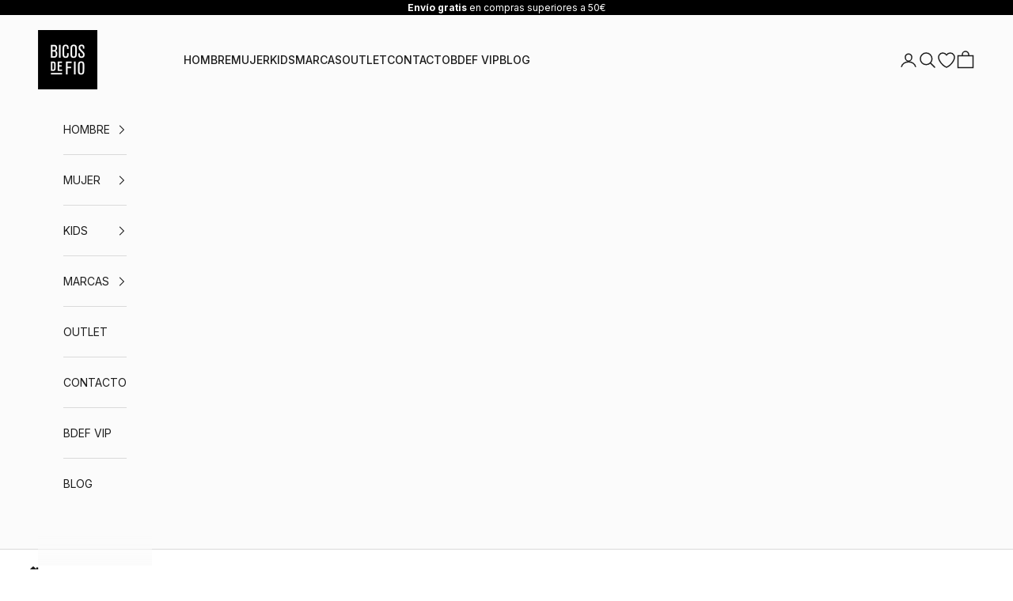

--- FILE ---
content_type: text/html; charset=utf-8
request_url: https://www.bicosdefio.com/products/legging-pieces-pcribbi-gris
body_size: 83818
content:
<!doctype html>

<html lang="es" dir="ltr">
  <head>
    <meta charset="utf-8">
    <meta name="viewport" content="width=device-width, initial-scale=1.0, height=device-height, minimum-scale=1.0, maximum-scale=5.0">
    <meta name="ahrefs-site-verification" content="1e359557a0fb30ffd5395c143715b78780b583052ffd81a2e6021dc5540fc00b">
    <meta name="google-site-verification" content="kLP47iIld6lCF-FoYSK8NQ8jYqUCEL-LeVqhHTZbWQo" />
    <meta name="facebook-domain-verification" content="ymlw8k8vnoncahqvhkvpjmda8wtlyw" />
<link rel="canonical" href="https://www.bicosdefio.com/products/legging-pieces-pcribbi-gris" />
      
<link rel="shortcut icon" href="//www.bicosdefio.com/cdn/shop/files/Favicon_Bicos_de_F_o.jpg?v=1725948835&width=96">
      <link rel="apple-touch-icon" href="//www.bicosdefio.com/cdn/shop/files/Favicon_Bicos_de_F_o.jpg?v=1725948835&width=180"><link rel="preconnect" href="https://fonts.shopifycdn.com" crossorigin>
    <link rel="preconnect" href="https://cdn.shopify.com" crossorigin><link href="//www.bicosdefio.com/cdn/shop/t/66/assets/InterVariable.woff2?v=177268745893582462481757678128" as="font" type="font/woff2" crossorigin="anonymous" rel="preload">
<meta property="og:type" content="product">
  <meta property="og:title" content="Leggings Pieces PCRibbi Gris">
  <meta property="product:price:amount" content="16,99">
  <meta property="product:price:currency" content="EUR">
  <meta property="product:availability" content="in stock"><meta property="og:image" content="http://www.bicosdefio.com/cdn/shop/products/legging-pieces-pcribbi-gris-351231.jpg?v=1652350241&width=2048">
  <meta property="og:image:secure_url" content="https://www.bicosdefio.com/cdn/shop/products/legging-pieces-pcribbi-gris-351231.jpg?v=1652350241&width=2048">
  <meta property="og:image:width" content="1080">
  <meta property="og:image:height" content="1400"><meta property="og:description" content="Leggings Pieces PCRibbi en color gris. Un básico que no puede faltar en tu armario para esos días en los que apetece estar cómodo sin descuidar tu look. Las ú"><meta property="og:url" content="https://www.bicosdefio.com/products/legging-pieces-pcribbi-gris">
<meta property="og:site_name" content="Bicos de Fío"><meta name="twitter:card" content="summary"><meta name="twitter:title" content="Leggings Pieces PCRibbi Gris">
  <meta name="twitter:description" content="Leggings Pieces PCRibbi en color gris. Un básico que no puede faltar en tu armario para esos días en los que apetece estar cómodo sin descuidar tu look."><meta name="twitter:image" content="https://www.bicosdefio.com/cdn/shop/products/legging-pieces-pcribbi-gris-351231.jpg?crop=center&height=1200&v=1652350241&width=1200">
  <meta name="twitter:image:alt" content="Legging Pieces PCRibbi Gris - Bicos de Fío"><style>:root {
    /* Container */
    --container-max-width: 100%;
    --container-xxs-max-width: 27.5rem; /* 440px */
    --container-xs-max-width: 42.5rem; /* 680px */
    --container-sm-max-width: 61.25rem; /* 980px */
    --container-md-max-width: 71.875rem; /* 1150px */
    --container-lg-max-width: 78.75rem; /* 1260px */
    --container-xl-max-width: 85rem; /* 1360px */
    --container-gutter: 1.25rem;

    --section-vertical-spacing: 2.25rem;
    --section-vertical-spacing-tight:2.5rem;

    --section-stack-gap:1.75rem;
    --section-stack-gap-tight:1.75rem;

    /* Form settings */
    --form-gap: 1.25rem; /* Gap between fieldset and submit button */
    --fieldset-gap: 1rem; /* Gap between each form input within a fieldset */
    --form-control-gap: 0.625rem; /* Gap between input and label (ignored for floating label) */
    --checkbox-control-gap: 0.75rem; /* Horizontal gap between checkbox and its associated label */
    --input-padding-block: 0.65rem; /* Vertical padding for input, textarea and native select */
    --input-padding-inline: 0.8rem; /* Horizontal padding for input, textarea and native select */
    --checkbox-size: 0.875rem; /* Size (width and height) for checkbox */

    /* Other sizes */
    --sticky-area-height: calc(var(--announcement-bar-is-sticky, 0) * var(--announcement-bar-height, 0px) + var(--header-is-sticky, 0) * var(--header-is-visible, 1) * var(--header-height, 0px));

    /* RTL support */
    --transform-logical-flip: 1;
    --transform-origin-start: left;
    --transform-origin-end: right;

    /**
     * ---------------------------------------------------------------------
     * TYPOGRAPHY
     * ---------------------------------------------------------------------
     */

    /* Font properties */
    --heading-font-family: "system_ui", -apple-system, 'Segoe UI', Roboto, 'Helvetica Neue', 'Noto Sans', 'Liberation Sans', Arial, sans-serif, 'Apple Color Emoji', 'Segoe UI Emoji', 'Segoe UI Symbol', 'Noto Color Emoji';
    --heading-font-weight: 400;
    --heading-font-style: normal;
    --heading-text-transform: uppercase;
    --heading-letter-spacing: 0.08em;
    --text-font-family: "system_ui", -apple-system, 'Segoe UI', Roboto, 'Helvetica Neue', 'Noto Sans', 'Liberation Sans', Arial, sans-serif, 'Apple Color Emoji', 'Segoe UI Emoji', 'Segoe UI Symbol', 'Noto Color Emoji';
    --text-font-weight: 400;
    --text-font-style: normal;
    --text-letter-spacing: 0.0em;
    --button-font: var(--text-font-style) var(--text-font-weight) var(--text-sm) / 1.65 var(--text-font-family);
    --button-text-transform: uppercase;
    --button-letter-spacing: 0.1em;

    /* Font sizes */--text-heading-size-factor: 1;
    --text-h1: max(0.6875rem, clamp(1.375rem, 1.146341463414634rem + 0.975609756097561vw, 2rem) * var(--text-heading-size-factor));
    --text-h2: max(0.6875rem, clamp(1.25rem, 1.0670731707317074rem + 0.7804878048780488vw, 1.75rem) * var(--text-heading-size-factor));
    --text-h3: max(0.6875rem, clamp(1.125rem, 1.0335365853658536rem + 0.3902439024390244vw, 1.375rem) * var(--text-heading-size-factor));
    --text-h4: max(0.6875rem, clamp(1rem, 0.9542682926829268rem + 0.1951219512195122vw, 1.125rem) * var(--text-heading-size-factor));
    --text-h5: calc(0.875rem * var(--text-heading-size-factor));
    --text-h6: calc(0.75rem * var(--text-heading-size-factor));

    --text-xs: 0.75rem;
    --text-sm: 0.8125rem;
    --text-base: 0.875rem;
    --text-lg: 1.0rem;
    --text-xl: 1.125rem;

    /* Rounded variables (used for border radius) */
    --rounded-full: 9999px;
    --button-border-radius: 0.25rem;
    --input-border-radius: 0.25rem;

    /* Box shadow */
    --shadow-sm: 0 2px 8px rgb(0 0 0 / 0.05);
    --shadow: 0 5px 15px rgb(0 0 0 / 0.05);
    --shadow-md: 0 5px 30px rgb(0 0 0 / 0.05);
    --shadow-block: px px px rgb(var(--text-primary) / 0.0);

    /**
     * ---------------------------------------------------------------------
     * OTHER
     * ---------------------------------------------------------------------
     */

    --checkmark-svg-url: url(//www.bicosdefio.com/cdn/shop/t/66/assets/checkmark.svg?v=77552481021870063511746783797);
    --cursor-zoom-in-svg-url: url(//www.bicosdefio.com/cdn/shop/t/66/assets/cursor-zoom-in.svg?v=112480252220988712521746783797);
  }

  [dir="rtl"]:root {
    /* RTL support */
    --transform-logical-flip: -1;
    --transform-origin-start: right;
    --transform-origin-end: left;
  }

  @media screen and (min-width: 700px) {
    :root {
      /* Typography (font size) */
      --text-xs: 0.75rem;
      --text-sm: 0.8125rem;
      --text-base: 0.875rem;
      --text-lg: 1.0rem;
      --text-xl: 1.25rem;

      /* Spacing settings */
      --container-gutter: 2rem;
    }
  }

  @media screen and (min-width: 1000px) {
    :root {
      /* Spacing settings */
      --container-gutter: 3rem;

      --section-vertical-spacing: 3.5rem;
      --section-vertical-spacing-tight: 3.5rem;

      --section-stack-gap:2.5rem;
      --section-stack-gap-tight:2.5rem;
    }
  }:root {/* Overlay used for modal */
    --page-overlay: 0 0 0 / 0.4;

    /* We use the first scheme background as default */
    --page-background: ;

    /* Product colors */
    --on-sale-text: 227 44 43;
    --on-sale-badge-background: 227 44 43;
    --on-sale-badge-text: 255 255 255;
    --sold-out-badge-background: 202 202 202;
    --sold-out-badge-text: 0 0 0 / 0.65;
    --custom-badge-background: 0 143 57;
    --custom-badge-text: 255 255 255;
    --star-color: 28 28 28;

    /* Status colors */
    --success-background: 212 227 203;
    --success-text: 48 122 7;
    --warning-background: 252 230 230;
    --warning-text: 227 44 43;
    --error-background: 243 204 204;
    --error-text: 203 43 43;
  }.color-scheme--scheme-1 {
      /* Color settings */--accent: 255 255 255;
      --text-color: 255 255 255;
      --background: 0 0 0 / 0.0;
      --background-without-opacity: 0 0 0;
      --background-gradient: ;--border-color: 255 255 255;/* Button colors */
      --button-background: 255 255 255;
      --button-text-color: 28 28 28;

      /* Circled buttons */
      --circle-button-background: 255 255 255;
      --circle-button-text-color: 28 28 28;
    }.shopify-section:has(.section-spacing.color-scheme--bg-3671eee015764974ee0aef1536023e0f) + .shopify-section:has(.section-spacing.color-scheme--bg-3671eee015764974ee0aef1536023e0f:not(.bordered-section)) .section-spacing {
      padding-block-start: 0;
    }.color-scheme--scheme-2 {
      /* Color settings */--accent: 28 28 28;
      --text-color: 28 28 28;
      --background: 251 251 251 / 1.0;
      --background-without-opacity: 251 251 251;
      --background-gradient: ;--border-color: 218 218 218;/* Button colors */
      --button-background: 28 28 28;
      --button-text-color: 255 255 255;

      /* Circled buttons */
      --circle-button-background: 28 28 28;
      --circle-button-text-color: 255 255 255;
    }.shopify-section:has(.section-spacing.color-scheme--bg-980c0ae93a1db4e7e7aeb379a25808b5) + .shopify-section:has(.section-spacing.color-scheme--bg-980c0ae93a1db4e7e7aeb379a25808b5:not(.bordered-section)) .section-spacing {
      padding-block-start: 0;
    }.color-scheme--scheme-3 {
      /* Color settings */--accent: 255 255 255;
      --text-color: 255 255 255;
      --background: 0 0 0 / 1.0;
      --background-without-opacity: 0 0 0;
      --background-gradient: ;--border-color: 38 38 38;/* Button colors */
      --button-background: 255 255 255;
      --button-text-color: 28 28 28;

      /* Circled buttons */
      --circle-button-background: 255 255 255;
      --circle-button-text-color: 28 28 28;
    }.shopify-section:has(.section-spacing.color-scheme--bg-77e774e6cc4d94d6a32f6256f02d9552) + .shopify-section:has(.section-spacing.color-scheme--bg-77e774e6cc4d94d6a32f6256f02d9552:not(.bordered-section)) .section-spacing {
      padding-block-start: 0;
    }.color-scheme--scheme-4 {
      /* Color settings */--accent: 255 255 255;
      --text-color: 28 28 28;
      --background: 255 255 255 / 1.0;
      --background-without-opacity: 255 255 255;
      --background-gradient: ;--border-color: 221 221 221;/* Button colors */
      --button-background: 255 255 255;
      --button-text-color: 28 28 28;

      /* Circled buttons */
      --circle-button-background: 255 255 255;
      --circle-button-text-color: 28 28 28;
    }.shopify-section:has(.section-spacing.color-scheme--bg-54922f2e920ba8346f6dc0fba343d673) + .shopify-section:has(.section-spacing.color-scheme--bg-54922f2e920ba8346f6dc0fba343d673:not(.bordered-section)) .section-spacing {
      padding-block-start: 0;
    }.color-scheme--scheme-637a33b2-1579-4fd7-af17-76f399fab356 {
      /* Color settings */--accent: 255 255 255;
      --text-color: 28 28 28;
      --background: 247 247 247 / 1.0;
      --background-without-opacity: 247 247 247;
      --background-gradient: ;--border-color: 214 214 214;/* Button colors */
      --button-background: 255 255 255;
      --button-text-color: 28 28 28;

      /* Circled buttons */
      --circle-button-background: 255 255 255;
      --circle-button-text-color: 28 28 28;
    }.shopify-section:has(.section-spacing.color-scheme--bg-c109054e3491b0b6b2f5007c9507b997) + .shopify-section:has(.section-spacing.color-scheme--bg-c109054e3491b0b6b2f5007c9507b997:not(.bordered-section)) .section-spacing {
      padding-block-start: 0;
    }.color-scheme--scheme-95caec5f-3516-4096-82bd-3b49e3889700 {
      /* Color settings */--accent: 28 28 28;
      --text-color: 28 28 28;
      --background: 255 255 255 / 1.0;
      --background-without-opacity: 255 255 255;
      --background-gradient: ;--border-color: 221 221 221;/* Button colors */
      --button-background: 28 28 28;
      --button-text-color: 255 255 255;

      /* Circled buttons */
      --circle-button-background: 28 28 28;
      --circle-button-text-color: 255 255 255;
    }.shopify-section:has(.section-spacing.color-scheme--bg-54922f2e920ba8346f6dc0fba343d673) + .shopify-section:has(.section-spacing.color-scheme--bg-54922f2e920ba8346f6dc0fba343d673:not(.bordered-section)) .section-spacing {
      padding-block-start: 0;
    }.color-scheme--scheme-972f3a76-b816-45f9-9d67-cc9da0c85682 {
      /* Color settings */--accent: 28 28 28;
      --text-color: 255 255 255;
      --background: 0 0 0 / 0.0;
      --background-without-opacity: 0 0 0;
      --background-gradient: ;--border-color: 255 255 255;/* Button colors */
      --button-background: 28 28 28;
      --button-text-color: 255 255 255;

      /* Circled buttons */
      --circle-button-background: 28 28 28;
      --circle-button-text-color: 255 255 255;
    }.shopify-section:has(.section-spacing.color-scheme--bg-3671eee015764974ee0aef1536023e0f) + .shopify-section:has(.section-spacing.color-scheme--bg-3671eee015764974ee0aef1536023e0f:not(.bordered-section)) .section-spacing {
      padding-block-start: 0;
    }.color-scheme--dialog {
      /* Color settings */--accent: 28 28 28;
      --text-color: 28 28 28;
      --background: 251 251 251 / 1.0;
      --background-without-opacity: 251 251 251;
      --background-gradient: ;--border-color: 218 218 218;/* Button colors */
      --button-background: 28 28 28;
      --button-text-color: 255 255 255;

      /* Circled buttons */
      --circle-button-background: 28 28 28;
      --circle-button-text-color: 255 255 255;
    }
</style><script async crossorigin fetchpriority="high" src="/cdn/shopifycloud/importmap-polyfill/es-modules-shim.2.4.0.js"></script>
<script>
  // This allows to expose several variables to the global scope, to be used in scripts
  window.themeVariables = {
    settings: {
      showPageTransition: null,
      pageType: "product",
      moneyFormat: "€{{amount_with_comma_separator}}",
      moneyWithCurrencyFormat: "€{{amount_with_comma_separator}} EUR",
      currencyCodeEnabled: true,
      cartType: "drawer",
      staggerMenuApparition: true
    },

    strings: {
      addedToCart: "Añadido al carrito",
      closeGallery: "Cerrar galería",
      zoomGallery: "Zoom",
      errorGallery: "No se puede cargar la imagen",
      shippingEstimatorNoResults: "No hacemos envíos a tu dirección.",
      shippingEstimatorOneResult: "Hay una tarifa de gastos de envío para tu dirección:",
      shippingEstimatorMultipleResults: "Hay varias tarifas de gastos de envío para tu dirección:",
      shippingEstimatorError: "Se produjo un error al recuperar las tarifas de gastos de envío:",
      next: "Siguiente",
      previous: "Anterior"
    },

    mediaQueries: {
      'sm': 'screen and (min-width: 700px)',
      'md': 'screen and (min-width: 1000px)',
      'lg': 'screen and (min-width: 1150px)',
      'xl': 'screen and (min-width: 1400px)',
      '2xl': 'screen and (min-width: 1600px)',
      'sm-max': 'screen and (max-width: 699px)',
      'md-max': 'screen and (max-width: 999px)',
      'lg-max': 'screen and (max-width: 1149px)',
      'xl-max': 'screen and (max-width: 1399px)',
      '2xl-max': 'screen and (max-width: 1599px)',
      'motion-safe': '(prefers-reduced-motion: no-preference)',
      'motion-reduce': '(prefers-reduced-motion: reduce)',
      'supports-hover': 'screen and (pointer: fine)',
      'supports-touch': 'screen and (hover: none)'
    }
  };</script><link href="//www.bicosdefio.com/cdn/shop/t/66/assets/theme.css?v=8282595851409982881757683995" rel="stylesheet" type="text/css" media="all" />
    <link href="//www.bicosdefio.com/cdn/shop/t/66/assets/fonts.css?v=106520508109067350831757751888" rel="stylesheet" type="text/css" media="all" />
<script type="importmap">{
        "imports": {
          "vendor": "//www.bicosdefio.com/cdn/shop/t/66/assets/vendor.min.js?v=118757129943152772801746783772",
          "theme": "//www.bicosdefio.com/cdn/shop/t/66/assets/theme.js?v=120688118179581468051746783772",
          "photoswipe": "//www.bicosdefio.com/cdn/shop/t/66/assets/photoswipe.min.js?v=13374349288281597431746783772"
        }
      }
    </script>

    <script type="module" src="//www.bicosdefio.com/cdn/shop/t/66/assets/vendor.min.js?v=118757129943152772801746783772"></script>
    <script type="module" src="//www.bicosdefio.com/cdn/shop/t/66/assets/theme.js?v=120688118179581468051746783772"></script>

    <script>window.performance && window.performance.mark && window.performance.mark('shopify.content_for_header.start');</script><meta name="facebook-domain-verification" content="o3yc2puiiet7ppccu4lvue2034t8te">
<meta id="shopify-digital-wallet" name="shopify-digital-wallet" content="/61591584917/digital_wallets/dialog">
<meta name="shopify-checkout-api-token" content="f121c56cc181959b04b8b8ad89fbc99b">
<meta id="in-context-paypal-metadata" data-shop-id="61591584917" data-venmo-supported="false" data-environment="production" data-locale="es_ES" data-paypal-v4="true" data-currency="EUR">
<link rel="alternate" type="application/json+oembed" href="https://www.bicosdefio.com/products/legging-pieces-pcribbi-gris.oembed">
<script async="async" src="/checkouts/internal/preloads.js?locale=es-ES"></script>
<link rel="preconnect" href="https://shop.app" crossorigin="anonymous">
<script async="async" src="https://shop.app/checkouts/internal/preloads.js?locale=es-ES&shop_id=61591584917" crossorigin="anonymous"></script>
<script id="apple-pay-shop-capabilities" type="application/json">{"shopId":61591584917,"countryCode":"ES","currencyCode":"EUR","merchantCapabilities":["supports3DS"],"merchantId":"gid:\/\/shopify\/Shop\/61591584917","merchantName":"Bicos de Fío","requiredBillingContactFields":["postalAddress","email","phone"],"requiredShippingContactFields":["postalAddress","email","phone"],"shippingType":"shipping","supportedNetworks":["visa","maestro","masterCard","amex"],"total":{"type":"pending","label":"Bicos de Fío","amount":"1.00"},"shopifyPaymentsEnabled":true,"supportsSubscriptions":true}</script>
<script id="shopify-features" type="application/json">{"accessToken":"f121c56cc181959b04b8b8ad89fbc99b","betas":["rich-media-storefront-analytics"],"domain":"www.bicosdefio.com","predictiveSearch":true,"shopId":61591584917,"locale":"es"}</script>
<script>var Shopify = Shopify || {};
Shopify.shop = "bdefstore.myshopify.com";
Shopify.locale = "es";
Shopify.currency = {"active":"EUR","rate":"1.0"};
Shopify.country = "ES";
Shopify.theme = {"name":"Prestige Farru - 10.7.0","id":173853770056,"schema_name":"Prestige","schema_version":"10.7.0","theme_store_id":855,"role":"main"};
Shopify.theme.handle = "null";
Shopify.theme.style = {"id":null,"handle":null};
Shopify.cdnHost = "www.bicosdefio.com/cdn";
Shopify.routes = Shopify.routes || {};
Shopify.routes.root = "/";</script>
<script type="module">!function(o){(o.Shopify=o.Shopify||{}).modules=!0}(window);</script>
<script>!function(o){function n(){var o=[];function n(){o.push(Array.prototype.slice.apply(arguments))}return n.q=o,n}var t=o.Shopify=o.Shopify||{};t.loadFeatures=n(),t.autoloadFeatures=n()}(window);</script>
<script>
  window.ShopifyPay = window.ShopifyPay || {};
  window.ShopifyPay.apiHost = "shop.app\/pay";
  window.ShopifyPay.redirectState = null;
</script>
<script id="shop-js-analytics" type="application/json">{"pageType":"product"}</script>
<script defer="defer" async type="module" src="//www.bicosdefio.com/cdn/shopifycloud/shop-js/modules/v2/client.init-shop-cart-sync_DsYPGvvX.es.esm.js"></script>
<script defer="defer" async type="module" src="//www.bicosdefio.com/cdn/shopifycloud/shop-js/modules/v2/chunk.common_C1YIMwSk.esm.js"></script>
<script type="module">
  await import("//www.bicosdefio.com/cdn/shopifycloud/shop-js/modules/v2/client.init-shop-cart-sync_DsYPGvvX.es.esm.js");
await import("//www.bicosdefio.com/cdn/shopifycloud/shop-js/modules/v2/chunk.common_C1YIMwSk.esm.js");

  window.Shopify.SignInWithShop?.initShopCartSync?.({"fedCMEnabled":true,"windoidEnabled":true});

</script>
<script>
  window.Shopify = window.Shopify || {};
  if (!window.Shopify.featureAssets) window.Shopify.featureAssets = {};
  window.Shopify.featureAssets['shop-js'] = {"shop-cart-sync":["modules/v2/client.shop-cart-sync_DFz7QcsS.es.esm.js","modules/v2/chunk.common_C1YIMwSk.esm.js"],"init-fed-cm":["modules/v2/client.init-fed-cm_DVVApe3i.es.esm.js","modules/v2/chunk.common_C1YIMwSk.esm.js"],"init-windoid":["modules/v2/client.init-windoid_E0fYM2M_.es.esm.js","modules/v2/chunk.common_C1YIMwSk.esm.js"],"init-shop-email-lookup-coordinator":["modules/v2/client.init-shop-email-lookup-coordinator_CQ7eER4Z.es.esm.js","modules/v2/chunk.common_C1YIMwSk.esm.js"],"shop-toast-manager":["modules/v2/client.shop-toast-manager_BFFfsO0Y.es.esm.js","modules/v2/chunk.common_C1YIMwSk.esm.js"],"shop-button":["modules/v2/client.shop-button_D0b78GaX.es.esm.js","modules/v2/chunk.common_C1YIMwSk.esm.js"],"shop-login-button":["modules/v2/client.shop-login-button_Xgi49X0Y.es.esm.js","modules/v2/chunk.common_C1YIMwSk.esm.js","modules/v2/chunk.modal_BSRjfYCu.esm.js"],"shop-cash-offers":["modules/v2/client.shop-cash-offers_BWTmIYhM.es.esm.js","modules/v2/chunk.common_C1YIMwSk.esm.js","modules/v2/chunk.modal_BSRjfYCu.esm.js"],"avatar":["modules/v2/client.avatar_BTnouDA3.es.esm.js"],"init-shop-cart-sync":["modules/v2/client.init-shop-cart-sync_DsYPGvvX.es.esm.js","modules/v2/chunk.common_C1YIMwSk.esm.js"],"init-shop-for-new-customer-accounts":["modules/v2/client.init-shop-for-new-customer-accounts_CpPZaROv.es.esm.js","modules/v2/client.shop-login-button_Xgi49X0Y.es.esm.js","modules/v2/chunk.common_C1YIMwSk.esm.js","modules/v2/chunk.modal_BSRjfYCu.esm.js"],"pay-button":["modules/v2/client.pay-button_CzDvNU4_.es.esm.js","modules/v2/chunk.common_C1YIMwSk.esm.js"],"init-customer-accounts-sign-up":["modules/v2/client.init-customer-accounts-sign-up_Do2DqAKR.es.esm.js","modules/v2/client.shop-login-button_Xgi49X0Y.es.esm.js","modules/v2/chunk.common_C1YIMwSk.esm.js","modules/v2/chunk.modal_BSRjfYCu.esm.js"],"checkout-modal":["modules/v2/client.checkout-modal_B9VSy22f.es.esm.js","modules/v2/chunk.common_C1YIMwSk.esm.js","modules/v2/chunk.modal_BSRjfYCu.esm.js"],"init-customer-accounts":["modules/v2/client.init-customer-accounts_DIuL46cF.es.esm.js","modules/v2/client.shop-login-button_Xgi49X0Y.es.esm.js","modules/v2/chunk.common_C1YIMwSk.esm.js","modules/v2/chunk.modal_BSRjfYCu.esm.js"],"lead-capture":["modules/v2/client.lead-capture_Bybr0K8Z.es.esm.js","modules/v2/chunk.common_C1YIMwSk.esm.js","modules/v2/chunk.modal_BSRjfYCu.esm.js"],"shop-follow-button":["modules/v2/client.shop-follow-button_CBHkzlM6.es.esm.js","modules/v2/chunk.common_C1YIMwSk.esm.js","modules/v2/chunk.modal_BSRjfYCu.esm.js"],"shop-login":["modules/v2/client.shop-login_BCaS_WBW.es.esm.js","modules/v2/chunk.common_C1YIMwSk.esm.js","modules/v2/chunk.modal_BSRjfYCu.esm.js"],"payment-terms":["modules/v2/client.payment-terms_D3Zp2kyA.es.esm.js","modules/v2/chunk.common_C1YIMwSk.esm.js","modules/v2/chunk.modal_BSRjfYCu.esm.js"]};
</script>
<script>(function() {
  var isLoaded = false;
  function asyncLoad() {
    if (isLoaded) return;
    isLoaded = true;
    var urls = ["https:\/\/sma.lis.sequra.com\/scripts\/widgets?shop=bdefstore.myshopify.com","https:\/\/cdn.nfcube.com\/instafeed-a56b4d711b5efc6d2f6f37a71ae0e47d.js?shop=bdefstore.myshopify.com"];
    for (var i = 0; i < urls.length; i++) {
      var s = document.createElement('script');
      s.type = 'text/javascript';
      s.async = true;
      s.src = urls[i];
      var x = document.getElementsByTagName('script')[0];
      x.parentNode.insertBefore(s, x);
    }
  };
  if(window.attachEvent) {
    window.attachEvent('onload', asyncLoad);
  } else {
    window.addEventListener('load', asyncLoad, false);
  }
})();</script>
<script id="__st">var __st={"a":61591584917,"offset":3600,"reqid":"94e49a27-6365-48c4-9ff7-1e578b141157-1763307069","pageurl":"www.bicosdefio.com\/products\/legging-pieces-pcribbi-gris","u":"91244d5232d3","p":"product","rtyp":"product","rid":7493271715989};</script>
<script>window.ShopifyPaypalV4VisibilityTracking = true;</script>
<script id="captcha-bootstrap">!function(){'use strict';const t='contact',e='account',n='new_comment',o=[[t,t],['blogs',n],['comments',n],[t,'customer']],c=[[e,'customer_login'],[e,'guest_login'],[e,'recover_customer_password'],[e,'create_customer']],r=t=>t.map((([t,e])=>`form[action*='/${t}']:not([data-nocaptcha='true']) input[name='form_type'][value='${e}']`)).join(','),a=t=>()=>t?[...document.querySelectorAll(t)].map((t=>t.form)):[];function s(){const t=[...o],e=r(t);return a(e)}const i='password',u='form_key',d=['recaptcha-v3-token','g-recaptcha-response','h-captcha-response',i],f=()=>{try{return window.sessionStorage}catch{return}},m='__shopify_v',_=t=>t.elements[u];function p(t,e,n=!1){try{const o=window.sessionStorage,c=JSON.parse(o.getItem(e)),{data:r}=function(t){const{data:e,action:n}=t;return t[m]||n?{data:e,action:n}:{data:t,action:n}}(c);for(const[e,n]of Object.entries(r))t.elements[e]&&(t.elements[e].value=n);n&&o.removeItem(e)}catch(o){console.error('form repopulation failed',{error:o})}}const l='form_type',E='cptcha';function T(t){t.dataset[E]=!0}const w=window,h=w.document,L='Shopify',v='ce_forms',y='captcha';let A=!1;((t,e)=>{const n=(g='f06e6c50-85a8-45c8-87d0-21a2b65856fe',I='https://cdn.shopify.com/shopifycloud/storefront-forms-hcaptcha/ce_storefront_forms_captcha_hcaptcha.v1.5.2.iife.js',D={infoText:'Protegido por hCaptcha',privacyText:'Privacidad',termsText:'Términos'},(t,e,n)=>{const o=w[L][v],c=o.bindForm;if(c)return c(t,g,e,D).then(n);var r;o.q.push([[t,g,e,D],n]),r=I,A||(h.body.append(Object.assign(h.createElement('script'),{id:'captcha-provider',async:!0,src:r})),A=!0)});var g,I,D;w[L]=w[L]||{},w[L][v]=w[L][v]||{},w[L][v].q=[],w[L][y]=w[L][y]||{},w[L][y].protect=function(t,e){n(t,void 0,e),T(t)},Object.freeze(w[L][y]),function(t,e,n,w,h,L){const[v,y,A,g]=function(t,e,n){const i=e?o:[],u=t?c:[],d=[...i,...u],f=r(d),m=r(i),_=r(d.filter((([t,e])=>n.includes(e))));return[a(f),a(m),a(_),s()]}(w,h,L),I=t=>{const e=t.target;return e instanceof HTMLFormElement?e:e&&e.form},D=t=>v().includes(t);t.addEventListener('submit',(t=>{const e=I(t);if(!e)return;const n=D(e)&&!e.dataset.hcaptchaBound&&!e.dataset.recaptchaBound,o=_(e),c=g().includes(e)&&(!o||!o.value);(n||c)&&t.preventDefault(),c&&!n&&(function(t){try{if(!f())return;!function(t){const e=f();if(!e)return;const n=_(t);if(!n)return;const o=n.value;o&&e.removeItem(o)}(t);const e=Array.from(Array(32),(()=>Math.random().toString(36)[2])).join('');!function(t,e){_(t)||t.append(Object.assign(document.createElement('input'),{type:'hidden',name:u})),t.elements[u].value=e}(t,e),function(t,e){const n=f();if(!n)return;const o=[...t.querySelectorAll(`input[type='${i}']`)].map((({name:t})=>t)),c=[...d,...o],r={};for(const[a,s]of new FormData(t).entries())c.includes(a)||(r[a]=s);n.setItem(e,JSON.stringify({[m]:1,action:t.action,data:r}))}(t,e)}catch(e){console.error('failed to persist form',e)}}(e),e.submit())}));const S=(t,e)=>{t&&!t.dataset[E]&&(n(t,e.some((e=>e===t))),T(t))};for(const o of['focusin','change'])t.addEventListener(o,(t=>{const e=I(t);D(e)&&S(e,y())}));const B=e.get('form_key'),M=e.get(l),P=B&&M;t.addEventListener('DOMContentLoaded',(()=>{const t=y();if(P)for(const e of t)e.elements[l].value===M&&p(e,B);[...new Set([...A(),...v().filter((t=>'true'===t.dataset.shopifyCaptcha))])].forEach((e=>S(e,t)))}))}(h,new URLSearchParams(w.location.search),n,t,e,['guest_login'])})(!0,!0)}();</script>
<script integrity="sha256-52AcMU7V7pcBOXWImdc/TAGTFKeNjmkeM1Pvks/DTgc=" data-source-attribution="shopify.loadfeatures" defer="defer" src="//www.bicosdefio.com/cdn/shopifycloud/storefront/assets/storefront/load_feature-81c60534.js" crossorigin="anonymous"></script>
<script crossorigin="anonymous" defer="defer" src="//www.bicosdefio.com/cdn/shopifycloud/storefront/assets/shopify_pay/storefront-65b4c6d7.js?v=20250812"></script>
<script data-source-attribution="shopify.dynamic_checkout.dynamic.init">var Shopify=Shopify||{};Shopify.PaymentButton=Shopify.PaymentButton||{isStorefrontPortableWallets:!0,init:function(){window.Shopify.PaymentButton.init=function(){};var t=document.createElement("script");t.src="https://www.bicosdefio.com/cdn/shopifycloud/portable-wallets/latest/portable-wallets.es.js",t.type="module",document.head.appendChild(t)}};
</script>
<script data-source-attribution="shopify.dynamic_checkout.buyer_consent">
  function portableWalletsHideBuyerConsent(e){var t=document.getElementById("shopify-buyer-consent"),n=document.getElementById("shopify-subscription-policy-button");t&&n&&(t.classList.add("hidden"),t.setAttribute("aria-hidden","true"),n.removeEventListener("click",e))}function portableWalletsShowBuyerConsent(e){var t=document.getElementById("shopify-buyer-consent"),n=document.getElementById("shopify-subscription-policy-button");t&&n&&(t.classList.remove("hidden"),t.removeAttribute("aria-hidden"),n.addEventListener("click",e))}window.Shopify?.PaymentButton&&(window.Shopify.PaymentButton.hideBuyerConsent=portableWalletsHideBuyerConsent,window.Shopify.PaymentButton.showBuyerConsent=portableWalletsShowBuyerConsent);
</script>
<script>
  function portableWalletsCleanup(e){e&&e.src&&console.error("Failed to load portable wallets script "+e.src);var t=document.querySelectorAll("shopify-accelerated-checkout .shopify-payment-button__skeleton, shopify-accelerated-checkout-cart .wallet-cart-button__skeleton"),e=document.getElementById("shopify-buyer-consent");for(let e=0;e<t.length;e++)t[e].remove();e&&e.remove()}function portableWalletsNotLoadedAsModule(e){e instanceof ErrorEvent&&"string"==typeof e.message&&e.message.includes("import.meta")&&"string"==typeof e.filename&&e.filename.includes("portable-wallets")&&(window.removeEventListener("error",portableWalletsNotLoadedAsModule),window.Shopify.PaymentButton.failedToLoad=e,"loading"===document.readyState?document.addEventListener("DOMContentLoaded",window.Shopify.PaymentButton.init):window.Shopify.PaymentButton.init())}window.addEventListener("error",portableWalletsNotLoadedAsModule);
</script>

<script type="module" src="https://www.bicosdefio.com/cdn/shopifycloud/portable-wallets/latest/portable-wallets.es.js" onError="portableWalletsCleanup(this)" crossorigin="anonymous"></script>
<script nomodule>
  document.addEventListener("DOMContentLoaded", portableWalletsCleanup);
</script>

<script id='scb4127' type='text/javascript' async='' src='https://www.bicosdefio.com/cdn/shopifycloud/privacy-banner/storefront-banner.js'></script><link id="shopify-accelerated-checkout-styles" rel="stylesheet" media="screen" href="https://www.bicosdefio.com/cdn/shopifycloud/portable-wallets/latest/accelerated-checkout-backwards-compat.css" crossorigin="anonymous">
<style id="shopify-accelerated-checkout-cart">
        #shopify-buyer-consent {
  margin-top: 1em;
  display: inline-block;
  width: 100%;
}

#shopify-buyer-consent.hidden {
  display: none;
}

#shopify-subscription-policy-button {
  background: none;
  border: none;
  padding: 0;
  text-decoration: underline;
  font-size: inherit;
  cursor: pointer;
}

#shopify-subscription-policy-button::before {
  box-shadow: none;
}

      </style>

<script>window.performance && window.performance.mark && window.performance.mark('shopify.content_for_header.end');</script>
  <!-- BEGIN app block: shopify://apps/smart-seo/blocks/smartseo/7b0a6064-ca2e-4392-9a1d-8c43c942357b --><meta name="smart-seo-integrated" content="true" /><!-- metatagsSavedToSEOFields: false --><!-- BEGIN app snippet: smartseo.custom.schemas.jsonld --><!-- END app snippet --><!-- BEGIN app snippet: smartseo.product.metatags --><!-- product_seo_template_metafield:  --><title>Legging Pieces PCRibbi Gris</title>
<meta name="description" content="Leggings Pieces PCRibbi en color gris. Un básico que no puede faltar en tu armario para esos días en los que apetece estar cómodo sin descuidar tu look. Las ú" />
<meta name="smartseo-timestamp" content="0" /><!-- END app snippet --><!-- BEGIN app snippet: smartseo.product.jsonld -->


<!--JSON-LD data generated by Smart SEO-->
<script type="application/ld+json">
    {
        "@context": "https://schema.org/",
        "@type":"ProductGroup","productGroupID": "7493271715989",
        "productId": "5715104559983",
        "gtin13": "5715104559983",
        "url": "https://www.bicosdefio.com/products/legging-pieces-pcribbi-gris",
        "name": "Leggings Pieces PCRibbi Gris",
        "image": "https://www.bicosdefio.com/cdn/shop/products/legging-pieces-pcribbi-gris-351231.jpg?v=1652350241",
        "description": "Leggings Pieces PCRibbi en color gris. Un básico que no puede faltar en tu armario para esos días en los que apetece estar cómodo sin descuidar tu look.",
        "brand": {
            "@type": "Brand",
            "name": "Pieces"
        },
        "mpn": "5715104559983","variesBy": [],
        "hasVariant": [
                {
                    "@type": "Product",
                        "name": "Leggings Pieces PCRibbi Gris - S",      
                        "description": "Leggings Pieces PCRibbi en color gris. Un básico que no puede faltar en tu armario para esos días en los que apetece estar cómodo sin descuidar tu look.","image": "https://www.bicosdefio.com/cdn/shop/products/legging-pieces-pcribbi-gris-351231.jpg?v=1652350241",
                        "sku": "A02750S",
                      

                      
                    
                    "offers": {
                        "@type": "Offer",
                            "gtin13": "5715104559969",
                            "priceCurrency": "EUR",
                            "price": "16.99",
                            "priceValidUntil": "2026-02-14",
                            "availability": "https://schema.org/OutOfStock",
                            "itemCondition": "https://schema.org/NewCondition",
                            "url": "https://www.bicosdefio.com/products/legging-pieces-pcribbi-gris?variant=42286229225621",
                            "hasMerchantReturnPolicy": [
  {
    "@type": "MerchantReturnPolicy",
    "ApplicableCountry": "ES",
    "ReturnPolicyCategory": "https://schema.org/MerchantReturnFiniteReturnWindow",
    "ReturnMethod": "https://schema.org/ReturnByMail",
    "ReturnFees": "https://schema.org/ReturnShippingFees",
    "RefundType": "https://schema.org/FullRefund",
    "MerchantReturnDays": 30,
    "ReturnShippingFeesAmount": {
      "@type": "MonetaryAmount",
      "Value": 3.5,
      "Currency": "EUR"
    }
  },
  {
    "@type": "MerchantReturnPolicy",
    "ApplicableCountry": "ES",
    "ReturnPolicyCategory": "https://schema.org/MerchantReturnFiniteReturnWindow",
    "ReturnMethod": "https://schema.org/ReturnInStore",
    "ReturnFees": "https://schema.org/FreeReturn",
    "RefundType": "https://schema.org/FullRefund",
    "MerchantReturnDays": 30
  }
],
                            "shippingDetails": [
  {
    "@type": "OfferShippingDetails",
    "ShippingDestination": {
      "@type": "DefinedRegion",
      "AddressCountry": "ES",
      "AddressRegion": [
        "España"
      ]
    },
    "ShippingRate": {
      "@type": "MonetaryAmount",
      "Value": 3.95,
      "Currency": "EUR"
    },
    "DeliveryTime": {
      "@type": "ShippingDeliveryTime",
      "HandlingTime": {
        "@type": "QuantitativeValue",
        "UnitCode": "DAY",
        "MinValue": 0,
        "MaxValue": 1
      },
      "TransitTime": {
        "@type": "QuantitativeValue",
        "UnitCode": "DAY",
        "MinValue": 1,
        "MaxValue": 2
      }
    }
  }
],
                            "seller": {
    "@context": "https://schema.org",
    "@type": "Organization",
    "name": "Bicos de Fío",
    "description": "Bicos de Fío, tu tienda de ropa y calzado online para mujer y hombre de las mejores marcas | Compra ahora | Envío y cambio de talla gratis",
    "logo": "https://cdn.shopify.com/s/files/1/0615/9158/4917/files/BDEF-LOGO-INSTAGRAM-02_27aca328-4f8e-443b-9369-23afa418bbc9.jpg?v=1710345689",
    "image": "https://cdn.shopify.com/s/files/1/0615/9158/4917/files/BDEF-LOGO-INSTAGRAM-02_27aca328-4f8e-443b-9369-23afa418bbc9.jpg?v=1710345689"}
                    }
                },
                {
                    "@type": "Product",
                        "name": "Leggings Pieces PCRibbi Gris - M",      
                        "description": "Leggings Pieces PCRibbi en color gris. Un básico que no puede faltar en tu armario para esos días en los que apetece estar cómodo sin descuidar tu look.","image": "https://www.bicosdefio.com/cdn/shop/products/legging-pieces-pcribbi-gris-351231.jpg?v=1652350241",
                        "sku": "A02750M",
                      

                      
                    
                    "offers": {
                        "@type": "Offer",
                            "gtin13": "5715104559976",
                            "priceCurrency": "EUR",
                            "price": "16.99",
                            "priceValidUntil": "2026-02-14",
                            "availability": "https://schema.org/OutOfStock",
                            "itemCondition": "https://schema.org/NewCondition",
                            "url": "https://www.bicosdefio.com/products/legging-pieces-pcribbi-gris?variant=42286229258389",
                            "hasMerchantReturnPolicy": [
  {
    "@type": "MerchantReturnPolicy",
    "ApplicableCountry": "ES",
    "ReturnPolicyCategory": "https://schema.org/MerchantReturnFiniteReturnWindow",
    "ReturnMethod": "https://schema.org/ReturnByMail",
    "ReturnFees": "https://schema.org/ReturnShippingFees",
    "RefundType": "https://schema.org/FullRefund",
    "MerchantReturnDays": 30,
    "ReturnShippingFeesAmount": {
      "@type": "MonetaryAmount",
      "Value": 3.5,
      "Currency": "EUR"
    }
  },
  {
    "@type": "MerchantReturnPolicy",
    "ApplicableCountry": "ES",
    "ReturnPolicyCategory": "https://schema.org/MerchantReturnFiniteReturnWindow",
    "ReturnMethod": "https://schema.org/ReturnInStore",
    "ReturnFees": "https://schema.org/FreeReturn",
    "RefundType": "https://schema.org/FullRefund",
    "MerchantReturnDays": 30
  }
],
                            "shippingDetails": [
  {
    "@type": "OfferShippingDetails",
    "ShippingDestination": {
      "@type": "DefinedRegion",
      "AddressCountry": "ES",
      "AddressRegion": [
        "España"
      ]
    },
    "ShippingRate": {
      "@type": "MonetaryAmount",
      "Value": 3.95,
      "Currency": "EUR"
    },
    "DeliveryTime": {
      "@type": "ShippingDeliveryTime",
      "HandlingTime": {
        "@type": "QuantitativeValue",
        "UnitCode": "DAY",
        "MinValue": 0,
        "MaxValue": 1
      },
      "TransitTime": {
        "@type": "QuantitativeValue",
        "UnitCode": "DAY",
        "MinValue": 1,
        "MaxValue": 2
      }
    }
  }
],
                            "seller": {
    "@context": "https://schema.org",
    "@type": "Organization",
    "name": "Bicos de Fío",
    "description": "Bicos de Fío, tu tienda de ropa y calzado online para mujer y hombre de las mejores marcas | Compra ahora | Envío y cambio de talla gratis",
    "logo": "https://cdn.shopify.com/s/files/1/0615/9158/4917/files/BDEF-LOGO-INSTAGRAM-02_27aca328-4f8e-443b-9369-23afa418bbc9.jpg?v=1710345689",
    "image": "https://cdn.shopify.com/s/files/1/0615/9158/4917/files/BDEF-LOGO-INSTAGRAM-02_27aca328-4f8e-443b-9369-23afa418bbc9.jpg?v=1710345689"}
                    }
                },
                {
                    "@type": "Product",
                        "name": "Leggings Pieces PCRibbi Gris - L",      
                        "description": "Leggings Pieces PCRibbi en color gris. Un básico que no puede faltar en tu armario para esos días en los que apetece estar cómodo sin descuidar tu look.","image": "https://www.bicosdefio.com/cdn/shop/products/legging-pieces-pcribbi-gris-351231.jpg?v=1652350241",
                        "sku": "A02750L",
                      

                      
                    
                    "offers": {
                        "@type": "Offer",
                            "gtin13": "5715104559983",
                            "priceCurrency": "EUR",
                            "price": "16.99",
                            "priceValidUntil": "2026-02-14",
                            "availability": "https://schema.org/InStock",
                            "itemCondition": "https://schema.org/NewCondition",
                            "url": "https://www.bicosdefio.com/products/legging-pieces-pcribbi-gris?variant=42286229291157",
                            "hasMerchantReturnPolicy": [
  {
    "@type": "MerchantReturnPolicy",
    "ApplicableCountry": "ES",
    "ReturnPolicyCategory": "https://schema.org/MerchantReturnFiniteReturnWindow",
    "ReturnMethod": "https://schema.org/ReturnByMail",
    "ReturnFees": "https://schema.org/ReturnShippingFees",
    "RefundType": "https://schema.org/FullRefund",
    "MerchantReturnDays": 30,
    "ReturnShippingFeesAmount": {
      "@type": "MonetaryAmount",
      "Value": 3.5,
      "Currency": "EUR"
    }
  },
  {
    "@type": "MerchantReturnPolicy",
    "ApplicableCountry": "ES",
    "ReturnPolicyCategory": "https://schema.org/MerchantReturnFiniteReturnWindow",
    "ReturnMethod": "https://schema.org/ReturnInStore",
    "ReturnFees": "https://schema.org/FreeReturn",
    "RefundType": "https://schema.org/FullRefund",
    "MerchantReturnDays": 30
  }
],
                            "shippingDetails": [
  {
    "@type": "OfferShippingDetails",
    "ShippingDestination": {
      "@type": "DefinedRegion",
      "AddressCountry": "ES",
      "AddressRegion": [
        "España"
      ]
    },
    "ShippingRate": {
      "@type": "MonetaryAmount",
      "Value": 3.95,
      "Currency": "EUR"
    },
    "DeliveryTime": {
      "@type": "ShippingDeliveryTime",
      "HandlingTime": {
        "@type": "QuantitativeValue",
        "UnitCode": "DAY",
        "MinValue": 0,
        "MaxValue": 1
      },
      "TransitTime": {
        "@type": "QuantitativeValue",
        "UnitCode": "DAY",
        "MinValue": 1,
        "MaxValue": 2
      }
    }
  }
],
                            "seller": {
    "@context": "https://schema.org",
    "@type": "Organization",
    "name": "Bicos de Fío",
    "description": "Bicos de Fío, tu tienda de ropa y calzado online para mujer y hombre de las mejores marcas | Compra ahora | Envío y cambio de talla gratis",
    "logo": "https://cdn.shopify.com/s/files/1/0615/9158/4917/files/BDEF-LOGO-INSTAGRAM-02_27aca328-4f8e-443b-9369-23afa418bbc9.jpg?v=1710345689",
    "image": "https://cdn.shopify.com/s/files/1/0615/9158/4917/files/BDEF-LOGO-INSTAGRAM-02_27aca328-4f8e-443b-9369-23afa418bbc9.jpg?v=1710345689"}
                    }
                }
        ]}
</script><!-- END app snippet --><!-- BEGIN app snippet: smartseo.breadcrumbs.jsonld --><!--JSON-LD data generated by Smart SEO-->
<script type="application/ld+json">
    {
        "@context": "https://schema.org",
        "@type": "BreadcrumbList",
        "itemListElement": [
            {
                "@type": "ListItem",
                "position": 1,
                "item": {
                    "@type": "Website",
                    "@id": "https://www.bicosdefio.com",
                    "name": "Home"
                }
            },
            {
                "@type": "ListItem",
                "position": 2,
                "item": {
                    "@type": "WebPage",
                    "@id": "https://www.bicosdefio.com/products/legging-pieces-pcribbi-gris",
                    "name": "Leggings Pieces PCRibbi Gris"
                }
            }
        ]
    }
</script><!-- END app snippet --><!-- END app block --><!-- BEGIN app block: shopify://apps/planet-promotions/blocks/widgets/7760a1dc-aa67-41be-af44-a96da1e75b18 -->


<script src="https://planet-platform.s3.eu-central-1.amazonaws.com/scripts/planet-promotions.js" defer></script>
<!-- BEGIN app snippet: common-data-to-window -->
<script id="">
  (function() {
    window.PlanetDataset = window.PlanetDataset || {};

    // Storefront API client setup
    window.PlanetDataset.storefrontApiClient = {
      storeDomain: "www.bicosdefio.com",
      publicAccessToken: "b2f8aa77a92a381d0fd67ca256d5b017",
    };

    

    window.PlanetDataset.localization = {
      country: "ES",
      language: "ES",
    }

    
      // Product information
      window.PlanetDataset.product = {
        ...{"id":7493271715989,"title":"Leggings Pieces PCRibbi Gris","handle":"legging-pieces-pcribbi-gris","description":"\u003cp\u003eLeggings Pieces PCRibbi en color gris. Un básico que no puede faltar en tu armario para esos días en los que apetece estar cómodo sin descuidar tu look.\u003c\/p\u003e","published_at":"2022-09-07T14:52:18+02:00","created_at":"2022-05-12T01:17:49+02:00","vendor":"Pieces","type":"Pantalones deportivos","tags":["CON","Mujer"],"price":1699,"price_min":1699,"price_max":1699,"available":true,"price_varies":false,"compare_at_price":1699,"compare_at_price_min":1699,"compare_at_price_max":1699,"compare_at_price_varies":false,"variants":[{"id":42286229225621,"title":"S","option1":"S","option2":null,"option3":null,"sku":"A02750S","requires_shipping":true,"taxable":true,"featured_image":null,"available":false,"name":"Leggings Pieces PCRibbi Gris - S","public_title":"S","options":["S"],"price":1699,"weight":0,"compare_at_price":1699,"inventory_management":"shopify","barcode":"5715104559969","requires_selling_plan":false,"selling_plan_allocations":[]},{"id":42286229258389,"title":"M","option1":"M","option2":null,"option3":null,"sku":"A02750M","requires_shipping":true,"taxable":true,"featured_image":null,"available":false,"name":"Leggings Pieces PCRibbi Gris - M","public_title":"M","options":["M"],"price":1699,"weight":0,"compare_at_price":1699,"inventory_management":"shopify","barcode":"5715104559976","requires_selling_plan":false,"selling_plan_allocations":[]},{"id":42286229291157,"title":"L","option1":"L","option2":null,"option3":null,"sku":"A02750L","requires_shipping":true,"taxable":true,"featured_image":null,"available":true,"name":"Leggings Pieces PCRibbi Gris - L","public_title":"L","options":["L"],"price":1699,"weight":0,"compare_at_price":1699,"inventory_management":"shopify","barcode":"5715104559983","requires_selling_plan":false,"selling_plan_allocations":[]}],"images":["\/\/www.bicosdefio.com\/cdn\/shop\/products\/legging-pieces-pcribbi-gris-351231.jpg?v=1652350241","\/\/www.bicosdefio.com\/cdn\/shop\/products\/legging-pieces-pcribbi-gris-527136.jpg?v=1652350241","\/\/www.bicosdefio.com\/cdn\/shop\/products\/legging-pieces-pcribbi-gris-129773.jpg?v=1652350241","\/\/www.bicosdefio.com\/cdn\/shop\/products\/legging-pieces-pcribbi-gris-463301.jpg?v=1652350241","\/\/www.bicosdefio.com\/cdn\/shop\/products\/A02750_De0Un0J8-thumbnail-2000x2000-80.JPG?v=1652311093","\/\/www.bicosdefio.com\/cdn\/shop\/products\/legging-pieces-pcribbi-gris-516757.jpg?v=1652350241"],"featured_image":"\/\/www.bicosdefio.com\/cdn\/shop\/products\/legging-pieces-pcribbi-gris-351231.jpg?v=1652350241","options":["Talla"],"media":[{"alt":"Legging Pieces PCRibbi Gris - Bicos de Fío","id":26700847251605,"position":1,"preview_image":{"aspect_ratio":0.771,"height":1400,"width":1080,"src":"\/\/www.bicosdefio.com\/cdn\/shop\/products\/legging-pieces-pcribbi-gris-351231.jpg?v=1652350241"},"aspect_ratio":0.771,"height":1400,"media_type":"image","src":"\/\/www.bicosdefio.com\/cdn\/shop\/products\/legging-pieces-pcribbi-gris-351231.jpg?v=1652350241","width":1080},{"alt":"Legging Pieces PCRibbi Gris - Bicos de Fío","id":26700847284373,"position":2,"preview_image":{"aspect_ratio":0.771,"height":1400,"width":1080,"src":"\/\/www.bicosdefio.com\/cdn\/shop\/products\/legging-pieces-pcribbi-gris-527136.jpg?v=1652350241"},"aspect_ratio":0.771,"height":1400,"media_type":"image","src":"\/\/www.bicosdefio.com\/cdn\/shop\/products\/legging-pieces-pcribbi-gris-527136.jpg?v=1652350241","width":1080},{"alt":"Legging Pieces PCRibbi Gris - Bicos de Fío","id":26700847382677,"position":3,"preview_image":{"aspect_ratio":0.771,"height":1400,"width":1080,"src":"\/\/www.bicosdefio.com\/cdn\/shop\/products\/legging-pieces-pcribbi-gris-129773.jpg?v=1652350241"},"aspect_ratio":0.771,"height":1400,"media_type":"image","src":"\/\/www.bicosdefio.com\/cdn\/shop\/products\/legging-pieces-pcribbi-gris-129773.jpg?v=1652350241","width":1080},{"alt":"Legging Pieces PCRibbi Gris - Bicos de Fío","id":26700847448213,"position":4,"preview_image":{"aspect_ratio":0.771,"height":1400,"width":1080,"src":"\/\/www.bicosdefio.com\/cdn\/shop\/products\/legging-pieces-pcribbi-gris-463301.jpg?v=1652350241"},"aspect_ratio":0.771,"height":1400,"media_type":"image","src":"\/\/www.bicosdefio.com\/cdn\/shop\/products\/legging-pieces-pcribbi-gris-463301.jpg?v=1652350241","width":1080},{"alt":"Legging Pieces PCRibbi Gris - Bicos de Fío","id":26697953837205,"position":5,"preview_image":{"aspect_ratio":0.771,"height":1400,"width":1080,"src":"\/\/www.bicosdefio.com\/cdn\/shop\/products\/A02750_De0Un0J8-thumbnail-2000x2000-80.JPG?v=1652311093"},"aspect_ratio":0.771,"height":1400,"media_type":"image","src":"\/\/www.bicosdefio.com\/cdn\/shop\/products\/A02750_De0Un0J8-thumbnail-2000x2000-80.JPG?v=1652311093","width":1080},{"alt":"Legging Pieces PCRibbi Gris - Bicos de Fío","id":26700847513749,"position":6,"preview_image":{"aspect_ratio":0.771,"height":1400,"width":1080,"src":"\/\/www.bicosdefio.com\/cdn\/shop\/products\/legging-pieces-pcribbi-gris-516757.jpg?v=1652350241"},"aspect_ratio":0.771,"height":1400,"media_type":"image","src":"\/\/www.bicosdefio.com\/cdn\/shop\/products\/legging-pieces-pcribbi-gris-516757.jpg?v=1652350241","width":1080}],"requires_selling_plan":false,"selling_plan_groups":[],"content":"\u003cp\u003eLeggings Pieces PCRibbi en color gris. Un básico que no puede faltar en tu armario para esos días en los que apetece estar cómodo sin descuidar tu look.\u003c\/p\u003e"},
        variants: [
          
            {
              ...{"id":42286229225621,"title":"S","option1":"S","option2":null,"option3":null,"sku":"A02750S","requires_shipping":true,"taxable":true,"featured_image":null,"available":false,"name":"Leggings Pieces PCRibbi Gris - S","public_title":"S","options":["S"],"price":1699,"weight":0,"compare_at_price":1699,"inventory_management":"shopify","barcode":"5715104559969","requires_selling_plan":false,"selling_plan_allocations":[]},
            "inventory_management": "shopify",
            "inventory_policy": "deny",
            "inventory_quantity": 0
            },
          
            {
              ...{"id":42286229258389,"title":"M","option1":"M","option2":null,"option3":null,"sku":"A02750M","requires_shipping":true,"taxable":true,"featured_image":null,"available":false,"name":"Leggings Pieces PCRibbi Gris - M","public_title":"M","options":["M"],"price":1699,"weight":0,"compare_at_price":1699,"inventory_management":"shopify","barcode":"5715104559976","requires_selling_plan":false,"selling_plan_allocations":[]},
            "inventory_management": "shopify",
            "inventory_policy": "deny",
            "inventory_quantity": 0
            },
          
            {
              ...{"id":42286229291157,"title":"L","option1":"L","option2":null,"option3":null,"sku":"A02750L","requires_shipping":true,"taxable":true,"featured_image":null,"available":true,"name":"Leggings Pieces PCRibbi Gris - L","public_title":"L","options":["L"],"price":1699,"weight":0,"compare_at_price":1699,"inventory_management":"shopify","barcode":"5715104559983","requires_selling_plan":false,"selling_plan_allocations":[]},
            "inventory_management": "shopify",
            "inventory_policy": "deny",
            "inventory_quantity": 1
            }
          
        ]
      };

      // Inventory information
      window.PlanetDataset.inventory = {
        
          "42286229225621": {
            "inventory_management": "shopify",
            "inventory_policy": "deny",
            "inventory_quantity": 0
          },
        
          "42286229258389": {
            "inventory_management": "shopify",
            "inventory_policy": "deny",
            "inventory_quantity": 0
          },
        
          "42286229291157": {
            "inventory_management": "shopify",
            "inventory_policy": "deny",
            "inventory_quantity": 1
          }
        
      };

      // Selected variant
      window.PlanetDataset.selectedVariant = 42286229291157;
    
    // Formatting utilities
    const sampleUnformatted = 123456;
    const sampleFormatted = "1.234,56";
    const sampleFormat = "€{{amount_with_comma_separator}}";
    window.PlanetDataset.format = {
      sampleUnformatted,
      sampleFormatted,
      sampleFormat,
      moneyFormat: "€{{amount_with_comma_separator}}"
    }

    const formatProportion = function(amount) {
      return `${Math.round((1 - amount) * 100)}%`;
    };

    // Assign formatting functions to the window object
    window.PlanetDataset.format = window.PlanetDataset.format || {};
    window.PlanetDataset.format.toShopifyProportion = formatProportion;

    // Additional advanced options
    
    window.PlanetDataset.advancedOptionsValues = {
      "customer.has_account": false,
      "customer.total_spent": 0,
      "localization.market.handle": "es",
      "customer.tags": [],
      "customer.orders_count": 0,
      "product.selling_plan_groups": false
    };
    })();
</script><!-- END app snippet -->

  <!-- BEGIN app snippet: widget-data-to-window -->



<script id="bogoWidget">
    window.PlanetDataset = window.PlanetDataset || {};
    window.PlanetDataset["bogoWidget"] = window.PlanetDataset["bogoWidget"] || {};
    window.PlanetDataset["bogoWidget"].mapping = {
    
  }
    window.PlanetDataset["bogoWidget"].rules = {
        
            "42286229225621": null,
        
            "42286229258389": null,
        
            "42286229291157": null,
        
    }
    window.PlanetDataset["bogoWidget"].settings = {"formSelector":"form:has([name='id']):has(button[type='submit'])","buttonSelector":"button[type='submit']","freeGiftVersion":"v1","modalHeaderText":"SELECCIONA UNA ALTERNATIVA","modalButtonText":"SELECCIONAR"}
    window.PlanetDataset["bogoWidget"].content = {
        
    }
    
      window.PlanetDataset["bogoWidget"].productAlternatives = {
      
      }
    
</script>
<!-- END app snippet -->
  <!-- BEGIN app snippet: widget-data-to-window -->



<script id="bundleWidget">
    window.PlanetDataset = window.PlanetDataset || {};
    window.PlanetDataset["bundleWidget"] = window.PlanetDataset["bundleWidget"] || {};
    window.PlanetDataset["bundleWidget"].mapping = {
    
  }
    window.PlanetDataset["bundleWidget"].rules = {
        
            "42286229225621": null,
        
            "42286229258389": null,
        
            "42286229291157": null,
        
    }
    window.PlanetDataset["bundleWidget"].settings = {"formSelector":"form:has([name='id']):has(button[type='submit'])","buttonSelector":"button[type='submit']","freeGiftVersion":"v1","modalHeaderText":"SELECCIONA UNA ALTERNATIVA","modalButtonText":"SELECCIONAR"}
    window.PlanetDataset["bundleWidget"].content = {
        
    }
    
      window.PlanetDataset["bundleWidget"].productAlternatives = {
        
      }
    
</script>
<!-- END app snippet -->
  <!-- BEGIN app snippet: widget-data-to-window -->



<script id="volumeDiscountProductSelector">
    window.PlanetDataset = window.PlanetDataset || {};
    window.PlanetDataset["volumeDiscountProductSelector"] = window.PlanetDataset["volumeDiscountProductSelector"] || {};
    window.PlanetDataset["volumeDiscountProductSelector"].mapping = {
    
  }
    window.PlanetDataset["volumeDiscountProductSelector"].rules = {
        
            "42286229225621": null,
        
            "42286229258389": null,
        
            "42286229291157": null,
        
    }
    window.PlanetDataset["volumeDiscountProductSelector"].settings = {"formSelector":"form:has([name='id']):has(button[type='submit'])","buttonSelector":"button[type='submit']","freeGiftVersion":"v1","modalHeaderText":"SELECCIONA UNA ALTERNATIVA","modalButtonText":"SELECCIONAR"}
    window.PlanetDataset["volumeDiscountProductSelector"].content = {
        
    }
    
</script>
<!-- END app snippet -->
  <!-- BEGIN app snippet: widget-data-to-window -->



<script id="volumeDiscountBanner">
    window.PlanetDataset = window.PlanetDataset || {};
    window.PlanetDataset["volumeDiscountBanner"] = window.PlanetDataset["volumeDiscountBanner"] || {};
    window.PlanetDataset["volumeDiscountBanner"].mapping = {
    
  }
    window.PlanetDataset["volumeDiscountBanner"].rules = {
        
            "42286229225621": null,
        
            "42286229258389": null,
        
            "42286229291157": null,
        
    }
    window.PlanetDataset["volumeDiscountBanner"].settings = {"formSelector":"form:has([name='id']):has(button[type='submit'])","buttonSelector":"button[type='submit']","freeGiftVersion":"v1","modalHeaderText":"SELECCIONA UNA ALTERNATIVA","modalButtonText":"SELECCIONAR"}
    window.PlanetDataset["volumeDiscountBanner"].content = {
        
    }
    
</script>
<!-- END app snippet -->
  <!-- BEGIN app snippet: widget-data-to-window -->



<script id="upsellWidget">
    window.PlanetDataset = window.PlanetDataset || {};
    window.PlanetDataset["upsellWidget"] = window.PlanetDataset["upsellWidget"] || {};
    window.PlanetDataset["upsellWidget"].mapping = {
    
  }
    window.PlanetDataset["upsellWidget"].rules = {
        
            "42286229225621": null,
        
            "42286229258389": null,
        
            "42286229291157": null,
        
    }
    window.PlanetDataset["upsellWidget"].settings = {"formSelector":"form:has([name='id']):has(button[type='submit'])","buttonSelector":"button[type='submit']","freeGiftVersion":"v1","modalHeaderText":"SELECCIONA UNA ALTERNATIVA","modalButtonText":"SELECCIONAR"}
    window.PlanetDataset["upsellWidget"].content = {
        
    }
    
</script>
<!-- END app snippet -->
  <!-- BEGIN app snippet: widget-data-to-window -->



<script id="productDiscountWidget">
    window.PlanetDataset = window.PlanetDataset || {};
    window.PlanetDataset["productDiscountWidget"] = window.PlanetDataset["productDiscountWidget"] || {};
    window.PlanetDataset["productDiscountWidget"].mapping = {
    
  }
    window.PlanetDataset["productDiscountWidget"].rules = {
        
            "42286229225621": null,
        
            "42286229258389": null,
        
            "42286229291157": null,
        
    }
    window.PlanetDataset["productDiscountWidget"].settings = {"formSelector":"form:has([name='id']):has(button[type='submit'])","buttonSelector":"button[type='submit']","freeGiftVersion":"v1","modalHeaderText":"SELECCIONA UNA ALTERNATIVA","modalButtonText":"SELECCIONAR"}
    window.PlanetDataset["productDiscountWidget"].content = {
        
    }
    
</script>
<!-- END app snippet -->


<script>
  window.PlanetDataset = window.PlanetDataset || {};
  window.PlanetDataset.settings = {
    ...{"formSelector":"form:has([name='id']):has(button[type='submit'])","buttonSelector":"button[type='submit']","freeGiftVersion":"v1","modalHeaderText":"SELECCIONA UNA ALTERNATIVA","modalButtonText":"SELECCIONAR"},
    isDesignMode: false
  }
</script>


  <script>
    window.PlanetDataset.freeGift = {
      rules: [
        
      ].map(
        (rule) => {
          if (rule.limitDiscountCount === true) {
            return rule
          }
          if (rule.limitDiscountCount === false) {
            return { ...rule, limitDiscountCount: true, maxDiscountCount: Infinity}
          }
          return { ...rule, limitDiscountCount: true, maxDiscountCount: 1 }
        }
      ),
      cart: {"note":null,"attributes":{},"original_total_price":0,"total_price":0,"total_discount":0,"total_weight":0.0,"item_count":0,"items":[],"requires_shipping":false,"currency":"EUR","items_subtotal_price":0,"cart_level_discount_applications":[],"checkout_charge_amount":0},
      collection: null
    }
  </script>


  <script src="https://cdn.shopify.com/extensions/019a7834-392e-7048-af21-508ff9cfa957/shopify-app-extensions-254/assets/free-gift-v1.js" defer></script>



<script src="https://cdn.shopify.com/extensions/019a7834-392e-7048-af21-508ff9cfa957/shopify-app-extensions-254/assets/solid-global.umd.js" defer></script>
<script src="https://cdn.shopify.com/extensions/019a7834-392e-7048-af21-508ff9cfa957/shopify-app-extensions-254/assets/planet-utils.umd.js" defer></script>      

<script src="https://cdn.shopify.com/extensions/019a7834-392e-7048-af21-508ff9cfa957/shopify-app-extensions-254/assets/shopify-app-widgets.umd.js" defer></script>



<!-- END app block --><!-- BEGIN app block: shopify://apps/simprosys-google-shopping-feed/blocks/core_settings_block/1f0b859e-9fa6-4007-97e8-4513aff5ff3b --><!-- BEGIN: GSF App Core Tags & Scripts by Simprosys Google Shopping Feed -->

    <!-- BEGIN app snippet: gsf_verification_code -->


    <meta name="p:domain_verify" content="94f1902049185b9ea9611cab5bb463fb" />

<!-- END app snippet -->





    <!-- BEGIN app snippet: gsf_spd_data --><script>
    var gsf_call_spd_js = false;
    var gsf_spd_data = {};
    var gsf_spd_shop_domain = 'www.bicosdefio.com';
    var gsf_spd_money_format = "€{{amount_with_comma_separator}}";
    
    var gsf_call_spd_js = true;
    var gsf_spd_data = {page_type: 'product', data : {product_data : [{variant_id : 42286229291157, product_id : 7493271715989, name : "Leggings Pieces PCRibbi Gris", price : "16.99", currency : "EUR", sku : "A02750L", brand : "Pieces", variant : "L", category : "Pantalones deportivos"}], total_price : "16.99", shop_currency : "EUR"}};
    
</script>


    
                    <style type='text/css'>
                        .gsf-spd-loaded .shopify-payment-button button { display: none !important; }
                        .gsf-spd-loaded .shopify-payment-button__button { display: none !important; }
                        .gsf-spd-loaded #candyrack-root { display:none !important;}
                        .gsf-spd-loaded .gsf-spd-price-block {display:none!important;}
                        .gsf-spd-loaded .gsf-spd-sale-price-block {display:none!important;}
                        .gsf-spd-product-discount .product__column-sticky .price .price__regular .price-item--regular, .gsf-spd-product-discount .product__column-sticky .price--on-sale .price__sale .price-item--sale, .gsf-spd-product-discount .product__column-sticky .price--on-sale .price__sale .price-item--regular, .gsf-spd-product-discount .product__column-sticky .price__badge-sale, .gsf-spd-product-discount .new-product-price .new-price-discounts-wrapper {display:none!important;}
                    </style><script>
        var gsf_call_spd_js = gsf_call_spd_js || false;
        if (gsf_call_spd_js) {
        var gsf_spd_ajax_call = 0;
        var gsf_spd_re_ajax_call = 0;
        var gsf_spd_discount_url_call = 0;
        var gsf_spd_re_discount_url_call = 0;
        var gsf_spd_cart_url_call = 0;        
        var gsf_shopify_shop_domain = (gsf_spd_shop_domain) ? gsf_spd_shop_domain : '{{shop.domain}}';
        var gsf_shopify_shop_URL = 'https://www.bicosdefio.com';
        
        var Shopify = Shopify || {};        
        var gsf_shopify_currency_active = Shopify?.currency?.active || '';
        
        Shopify.gsf_money_format = (gsf_spd_money_format)? gsf_spd_money_format : '${'+'{amount}'+'}';
        Shopify.gsfFormatMoney = function(cents, format) {
            if (typeof cents == 'string') { cents = cents.replace('.',''); }
            var value = '';
            var placeholderRegex = /\{\{\s*(\w+)\s*\}\}/;
            var formatString = (format || this.gsf_money_format);           

            function defaultOption(opt, def) {
                return (typeof opt == 'undefined' ? def : opt);
            }
            function formatWithDelimiters(number, precision, thousands, decimal) {
                precision = defaultOption(precision, 2);
                thousands = defaultOption(thousands, ',');
                decimal   = defaultOption(decimal, '.');

                if (isNaN(number) || number == null) { return 0; }

                number = (number/100.0).toFixed(precision);

                var parts   = number.split('.'),
                dollars = parts[0].replace(/(\d)(?=(\d\d\d)+(?!\d))/g, '$1' + thousands),
                cents   = parts[1] ? (decimal + parts[1]) : '';

                return dollars + cents;
            }
            
            var action = formatString.match(placeholderRegex)[1] || 'amount';
            switch(action) {
                case 'amount':
                    value = formatWithDelimiters(cents, 2);
                break;
                case 'amount_no_decimals':
                    value = formatWithDelimiters(cents, 0);
                break;
                case 'amount_with_comma_separator':
                    value = formatWithDelimiters(cents, 2, '.', ',');
                break;
                case 'amount_no_decimals_with_comma_separator':
                    value = formatWithDelimiters(cents, 0, '.', ',');
                break;
            }
            return formatString.replace(placeholderRegex, value);
        };
        function gsfSPDContainsPrice(str) {
            const priceRegex = /\b\d{1,3}(?:,\d{3})*(?:\.\d{1,2})?\b/;
            return priceRegex.test(str);
        }
        
        var gsfSPDGetShopProductData = function (items,type) {                
            var gsf_spd_shop_pdata = '';            
            for (var i = 0; i < items.length; i++) {   
                var gsf_item = items[i];
                if (type == 'variant_id'){                    
                	gsf_spd_shop_pdata = gsf_item.variant_id;
              	} else if(type == 'product_id') {
                    gsf_spd_shop_pdata = gsf_item.product_id;
                } else if(type == 'sku') {
                    gsf_spd_shop_pdata = gsf_item.sku;
                } else if(type == 'price') {
                    gsf_spd_shop_pdata = gsf_item.price;
                }                
            }                 
            return gsf_spd_shop_pdata;             
        };
                
        function gsfSPDSetCookie (name, value, minutes) {
  	        if (minutes >= 0) {
  	            var cookie = name + '=' + encodeURIComponent(value) + ';';
      	        var expires = new Date(new Date().getTime() + parseInt(minutes) * 1000 * 60);
                cookie += 'expires=' + expires.toGMTString() + ';';
                cookie += 'path=/;';
                document.cookie = cookie;
  	        } 
        }

        function gsfSPDGetCookie(cookie_name) {
            if (document.cookie.length > 0) {
                var cookie_start = document.cookie.indexOf(cookie_name + '=');
                if (cookie_start !== -1) {
                    cookie_start = cookie_start + cookie_name.length + 1;
                    var cookie_end = document.cookie.indexOf(';', cookie_start);
                    if (cookie_end === -1) {
                        cookie_end = document.cookie.length;
                    }
                    return decodeURIComponent(document.cookie.substring(cookie_start, cookie_end));
                }
            }
            return '';
        }
        
        function gsfSPDRemoveCookie(cookie_name) {
            document.cookie = cookie_name +'=; Path=/; Expires=Thu, 01 Jan 1970 00:00:00 UTC;';
        }
        
        function gsfSleep(ms) {
            return new Promise(resolve => setTimeout(resolve, ms));
        }
        
        var gsfSPDGenerateProductItemsId = function (items, type = 'google') {            
            var gsf_spd_item_pid = 'shopify_ES' + '_' + items.product_id + '_' + items.variant_id;
            if (parseInt('2') === 1) {
                gsf_spd_item_pid = items.sku;
            } else if (parseInt('2') === 2) {
                gsf_spd_item_pid = items.variant_id;
            } else if (parseInt('2') === 3) {
                gsf_spd_item_pid = items.product_id + '_' + items.variant_id;
            }
            return gsf_spd_item_pid;
        };
        
        function gsfGetActiveSPDData(gsf_spd_jQuery = '', spd_type = '') {
            var gsf_spd_active_data = false;
            var gsf_spd_active_variant = gsfSPDGetCookie('gsf_spd_active_variant') || 0;
            var gsf_shopify_variant_id = gsf_spd_active_variant;
            var gsf_shopify_product_id =  '';
            if (typeof gsf_spd_data != 'undefined' && gsf_spd_data && gsf_spd_data.data && gsf_spd_data.data.total_price > 0 && gsf_spd_data.page_type == 'product') {
                var gsf_shopify_variant_id =  gsfSPDGetShopProductData(gsf_spd_data.data.product_data,'variant_id');
                gsf_shopify_product_id = gsfSPDGetShopProductData(gsf_spd_data.data.product_data,'product_id');
            }
            var gsf_spd_apply_product_level_discount = gsfSPDGetCookie('gsf_spd_apply_product_discount_'+gsf_shopify_product_id);
            if ((gsf_spd_active_variant > 0 && gsf_shopify_variant_id == gsf_spd_active_variant) || gsf_spd_apply_product_level_discount == 'true') {
                if (spd_type && spd_type == 'extended_SPD') {
                var gsf_spd_final_data = gsfSPDGetCookie('gsf_spd_extended_data_'+ gsf_spd_active_variant) || '{}';
                } else {
                var gsf_spd_final_data = gsfSPDGetCookie('gsf_spd_final_data_'+ gsf_spd_active_variant) || '{}';
                }
                gsf_spd_final_data = JSON.parse(gsf_spd_final_data);
                var gsf_spd_final_data_count = Object.keys(gsf_spd_final_data).length;
                if (gsf_spd_final_data_count > 0) {
                    gsf_spd_active_data = gsf_spd_final_data;
                }   
            }
            var gsf_spd_apply_product_level_discount = gsfSPDGetCookie('gsf_spd_apply_product_discount_'+gsf_shopify_product_id);
            if (gsf_spd_apply_product_level_discount == 'true' && gsf_spd_jQuery != '') {
                if (gsf_spd_jQuery('body').hasClass('gsf-spd-product-discount') == false) {
                    gsf_spd_jQuery('body').addClass('gsf-spd-product-discount');
                }
            }
            return gsf_spd_active_data;
        }
        
        function gsfUpdateQueryStringParameter(uri, key, value) {
            var gsf_spd_re = new RegExp('([?&])' + key + '=.*?(&|$)', 'i');
            var gsf_spd_separator = uri.indexOf('?') !== -1 ? '&' : '?';
            if (uri.match(gsf_spd_re)) {
                return uri.replace(gsf_spd_re, '$1' + key + '=' + value + '$2');
            } else {
                return uri + gsf_spd_separator + key + '=' + value;
            }
        }
        
        function gsfParseJwtToken(gsf_google_token) {
            if (typeof gsf_google_token === 'undefined' || gsf_google_token === '' || gsf_google_token === null || gsf_google_token.split('.').length !== 3) {
                return false;
            }
            var gsf_spd_base64Url = gsf_google_token.split('.')[1];
            var gsf_spd_base64 = gsf_spd_base64Url.replace(/-/g, '+').replace(/_/g, '/');
            var gsf_spd_jsonPayload = decodeURIComponent(atob(gsf_spd_base64).split('').map(function (c) {
                    return '%' + ('00' + c.charCodeAt(0).toString(16)).slice(-2)
            }).join(''));
            return JSON.parse(gsf_spd_jsonPayload)
        }
        
        function gsfSetDiscountCodeOnShopifyThemes(gsf_spd_jQuery) {
            var gsf_spd_final_data = gsfGetActiveSPDData(gsf_spd_jQuery);
            if (gsf_spd_final_data) {
                var gsf_discount_code = gsf_spd_final_data.discount_code;  
                var gsf_spd_product_id = gsf_spd_final_data.product_id;
                if (gsf_discount_code) {
                    gsf_spd_jQuery('#gsf_spd_discount').remove();                                                          
                    gsf_spd_jQuery('form[action="/cart"],form[action^="/cart?"]').append('<input type="hidden" name="discount" id="gsf_spd_discount" value="'+ gsf_discount_code +'">');
                    
                    if (gsf_spd_discount_url_call == 0) {
                        var gsf_apply_discount_url = gsf_shopify_shop_URL + '/discount/' + gsf_discount_code;
                        gsf_spd_jQuery.get(gsf_apply_discount_url, function () {
                        });
                        gsf_spd_discount_url_call = 1;
                    }
                    
                }  
            }
        }
        
        function gsfRemoveDiscountCodeOnShopifyThemes(gsf_spd_jQuery) {
            if (gsf_spd_re_discount_url_call == 0) {
                gsf_spd_re_discount_url_call = 1;
                gsf_spd_jQuery('#gsf_spd_discount').remove();
                var gsf_apply_discount_url = gsf_shopify_shop_URL + '/discount/1';
                gsf_spd_jQuery.get(gsf_apply_discount_url, function () {
                    
                });
            }
        }
        
        function gsfSetPriceOnProduct(gsf_spd_jQuery, gsf_spd_current_price, gsf_spd_new_price, display_spd_price = true, instant_show_spd_price = false, check_currency = true) {
            var gsf_spd_final_data = gsfGetActiveSPDData(gsf_spd_jQuery);
            if (gsf_spd_final_data || instant_show_spd_price) {
                if (instant_show_spd_price) {
                    var gsf_spd_current_price = gsf_spd_current_price || gsf_spd_final_data.current_price;
                    var gsf_spd_new_price = gsf_spd_new_price || gsf_spd_final_data.new_price;
                } else {
                    var gsf_spd_current_price = gsf_spd_final_data.current_price || gsf_spd_current_price;
                    var gsf_spd_new_price = gsf_spd_final_data.new_price || gsf_spd_new_price;     
                }
                var gsf_spd_currency = gsf_spd_final_data.c;
                var gsf_spd_product_id = gsf_spd_final_data.product_id;
                var gsf_spd_variant_id = gsf_spd_final_data.variant_id;
          
                var gsf_shopify_currency_active = Shopify.currency.active || '';
                
                if (check_currency && gsf_shopify_currency_active && gsf_spd_currency && gsf_shopify_currency_active != gsf_spd_currency) {
                    gsf_spd_page_loaded = 1;
                    
                    return false;
                }
                var is_store_matched_for_show_price = false;
                var current_price_format_money = Shopify.gsfFormatMoney(gsf_spd_current_price * 100);
                var new_price_format_money = Shopify.gsfFormatMoney(gsf_spd_new_price * 100);
                
                if (gsf_spd_jQuery('.product-page .price-item.regular, .product__price .h4 font font, .product__price .h4').length > 0) {
                    var gsf_select_regular_price = gsf_spd_jQuery('.product-page .price-item.regular, .product__price .h4 font font, .product__price .h4');
                    var gsf_select_sale_price = gsf_spd_jQuery('.product-page .price-item.regular, .product__price .price__regular font font, .product__price .price__regular');
                    is_store_matched_for_show_price = true;
                } else if (gsf_spd_jQuery('.product-page-info__price span.price span').length > 0) {
                    var gsf_select_regular_price = gsf_spd_jQuery('.product-page-info__price span.price span:nth-child(1)');
                    var gsf_select_sale_price = gsf_spd_jQuery('.product-page-info__price span.price span:nth-child(2)');
                    is_store_matched_for_show_price = true;
                } else if (gsf_spd_jQuery('.price-review .price_range .price_varies').length > 0) {
                    var gsf_select_regular_price = gsf_spd_jQuery('.price-review .price_range .price_varies ins, .price-review .price_range .price_varies');
                    var gsf_select_sale_price = gsf_spd_jQuery('.price-review .price_range .price_varies del');
                    is_store_matched_for_show_price = true;
                } else if (gsf_spd_jQuery('.pagepilot-layout .price__sale .pp-line-through').length > 0) {
                    let price_parent_selector = '';
                    if (gsf_spd_jQuery('.product__column-sticky .price .pagepilot-layout .price__sale .pp-line-through').length > 0) {
                        price_parent_selector = '.product__column-sticky ';
                    }
                    let regular_price_selector = price_parent_selector + '.price .pagepilot-layout .price__sale .pp-line-through';
                    let sale_price_selector = price_parent_selector + '.price .pagepilot-layout .price__sale .price-item--sale';

                    var gsf_select_regular_price = gsf_spd_jQuery(regular_price_selector);
                    var gsf_select_sale_price = gsf_spd_jQuery(sale_price_selector);
                    is_store_matched_for_show_price = true;
                } else if (gsf_spd_jQuery('.pagepilot-wrapper .pp-flex-col .pp-price-item--regular').length > 0) {
                    var gsf_select_regular_price = gsf_spd_jQuery('.pagepilot-wrapper .pp-flex-col .pp-price-item--regular');
                    var gsf_select_sale_price = gsf_spd_jQuery('.pagepilot-wrapper .pp-flex-col .pp-price-item--sale-price');
                    is_store_matched_for_show_price = true;
                } else if (gsf_spd_jQuery('.price .price__regular .price-item--regular').length > 0) {
                    let price_parent_selector = '';
                    if (gsf_spd_jQuery('.product__column-sticky .price .price__regular .price-item--regular').length > 0) {
                        price_parent_selector = '.product__column-sticky ';
                    } else if (gsf_spd_jQuery('.productView-price .price .price__regular .price-item--regular').length > 0) {
                        price_parent_selector = '.productView-price ';
                    }
                    let regular_price_selector = price_parent_selector + '.price .price__regular .price-item--regular';
                    let sale_price_selector = price_parent_selector + '.price--on-sale .price__sale .price-item--sale';
                    
                    var gsf_select_sale_price = gsf_spd_jQuery(sale_price_selector);

                    // If sale price exists, update regular price selector to sale context
                    if (gsf_select_sale_price.length > 0) {
                        regular_price_selector = price_parent_selector + '.price--on-sale .price__sale .price-item--regular';
                    }
                    
                    // If nested price-item exists, update regular price selector further
                    if (gsf_spd_jQuery(regular_price_selector + ' .money').length > 0) {
                        regular_price_selector = regular_price_selector + ' .money';
                        gsf_select_sale_price = gsf_spd_jQuery(sale_price_selector + ' .money');
                    }

                    var gsf_select_regular_price = gsf_spd_jQuery(regular_price_selector);
                    
                    is_store_matched_for_show_price = true;
                } else if (gsf_spd_jQuery('.price-item--regular:visible').length > 0) {
                    var gsf_select_regular_price = gsf_spd_jQuery('.price-item--regular:visible');
                    var gsf_select_sale_price = gsf_spd_jQuery('.price-item--sale:visible');
                    is_store_matched_for_show_price = true;
                } else {
                    var gsf_select_regular_price = gsf_spd_jQuery('.gsf-spd-product-sale-price, .product-form__info-item .price-list .price:first-child, .price-item--regular:visible, #productPrice, .product__current-price, .ProductMeta__PriceList, .gsf-spd-product-price-block .current_price, .product-price-box .current-price, form[data-productid="'+ gsf_spd_product_id +'"] .gf_product-prices .gf_product-price, .tt-price .sale-price, .tt-price .new-price, .product-block--price span[data-product-price], .product-block--price span[data-product-price] .money, .product-block--price .price-ui .price, .product__price .price__current .money, .product__price .current-price .money, .prices span.price, .price-list .price--highlight .money, .variant-price-list .price--highlight .money, .main-product .product-price--original, .product-info .price-list sale-price .bird-money, .product-single__price-number .money, .product__info .price-list .price--large, .main-product__block .m-price-item--regular .money, .ecom-product-single__price--regular, .tee-product-price .tee-price--current, .product--price .price--main .money, .product-info__price .price__current, .product-detail__price span[data-product-price], .product-block .product_name span, .product_payment_info .product__price, .pricecontainer .product__price, .product-info .price-list sale-price, .product-price .product-price__regular, .product-price #ProductPrice-product-template .money, .t4s-product__price-review .t4s-product-price, .product__price--holder .product__price, .price-container .sale-price .money, .price-container .current-price .money, .product-price-wrap span.product-price__price .money, .product-details_price-wrapper .price-sale, .product-single__meta #ProductPrice-'+ gsf_spd_product_id +', .price-container .price-item-regular, .price .ProductPrice-product-template, div[data-product-type="price"] .money, .gm_price_container .gm_price, #ProductPrice .money .dualPrice, .yv-product-price .money, .new-product-price .new-current-price-wrapper, .hdt-price__container .hdt-price, .product__price span[data-price], .product__price span[data-product-price], .loop-one-time-purchase-option-price-amount, .product-price .product-price__current-price .money, .product__price .product__price--regular, .product-price__cost .product-price__current-price, .bls__product-price .price__regular .price, .product-price-container ins .amount, .product-detail__price .price-regular .price, .product-pricing .product-actual-price .money, .price .price__number .money, .product-price-block span[x-html="formatMoney(currentPrice)"], #ProductSection #productPrice-product-template, .x-block-price .main-product-price .price-sale, .main-product__block-price .m-price__sale .m-price-item--sale, .price__container .sale .money, .custom-product-pricing #ProductPrice .money, .product-price-group #ProductPrice .money, .product-details div[ref="priceContainer"] .price, .product__block--price .f-price__regular .f-price-item--regular .money, .product__block--price .f-price__sale .f-price-item--regular');
                    var gsf_select_sale_price = gsf_spd_jQuery('.gsf-spd-product-regular-price, .product-form__info-item .price-list .price--compare, .price-item--sale:visible, .gsf-spd-product-price-block .was_price, .gsf-spd-product-price-block .savings, .product-price-box .previous-price, form[data-productid="'+ gsf_spd_product_id +'"] .gf_product-prices .gf_product-compare-price, .tt-price .old-price, .product-block--price .product__price--compare, .product-block--price span[data-compare-price] .money, .product-block--price .price-ui .compare-at-price, .product__price .price__compare-at .money, .product__price .was-price .money, .prices span.compare-price, .price-list .price--compare .money, .variant-price-list .price--compare .money, .main-product .product-price--compare, .giraffly_PCPreview_BOX .giraffly_compare_at_price, .product-info .price-list compare-at-price .bird-money, .product-single__price-compare .money, .product__info .price-list .price--compare, .main-product__block .m-price-item--sale .money, .ecom-product-single__price--sale, .tee-product-price .tee-price--compare, .product--price .price--compare-at .money, .product-info__price .price__was, .product-detail__price .product-price__compare, .product_payment_info .product__price--old, .pricecontainer .pricewas, .product-info .price-list compare-at-price, .product-price .product-price__compare, .product-price #ComparePrice-product-template .money, .product__price--holder .product__price--old, .price-container .original-price .money, .product-price-wrap .product-price__sale .money, .product-details_price-wrapper .price-compare, .product-single__meta #ComparePrice-'+ gsf_spd_product_id +', .price-container .price-item-sale, .price .ComparePrice-product-template, div[data-product-type="compare_at_price"] .money, .gm_price_container .gm_price .sale-price, #ComparePrice .money .dualPrice, .yv-product-compare-price .money, .new-product-price .new-price-discounts-wrapper, .hdt-price__container .hdt-compare-at-price, .product__price s[data-compare-price], .product-price .product-price__old-price .money, .product__price .product__price--compare, .product-price__cost .product-price__old-price, .bls__product-price .price__sale .price-item, .product-price-container del .amount, .product-detail__price .price-regular .compare-price, .product-pricing .product-compare-price .money, .price .price__compare .money, .product-price-block s[x-html="formatMoney(currentVariant.compare_at_price)"], .x-block-price .main-product-price small.cap, .main-product__block-price .m-price__sale .m-price-item--regular, .price__container .was_price .money, .product-price-group #ComparePrice .money, .product-details div[ref="priceContainer"] .compare-at-price, .product__block--price .f-price__sale .f-price-item--sale'); 
                }
                
                if (is_store_matched_for_show_price) {
                    gsfShowNewPriceOnProductDetail(gsf_spd_jQuery, gsf_select_regular_price, gsf_select_sale_price, gsf_spd_current_price, gsf_spd_new_price, display_spd_price, new_price_format_money, current_price_format_money);
                } else { 
                    var gsf_percentage_off_label_show_hide = gsf_spd_jQuery('.product__price-savings, .price-list .price--discount, .variant-price-list .price--discount, .price__badge-sale, .product-label--on-sale, .product__badge--sale, .product__badges-sale, .tee-price--saving, .discount-percentage, .tag--sale, .yousave, .product-price__you-save, .discount-and-save-price, .badge--on-sale, .your-price-savings-wrap, product-price div[class*="@save"], product-price div[class*="@compare"] dt[class^="#price-item-heading"], .product-price__percent, .saved_amount_from_discount, #DiscountSaved, .yv-product-percent-off, .hdt-badge__on-sale, .product__price-displayed-discount, .product__price--off, .product-block--price span[data-product-price-wrap], .price__saved, .price-desktop .risparmi, .prezzo-scomposto .vista-percentuale, .product-block--price .savings, .m-price__badge-sale, .price__container .savings');
                
                    if (display_spd_price) {
                        if (gsf_select_regular_price.length > 0 && gsf_spd_current_price > 0 && gsf_spd_new_price > 0) { 
                            gsf_spd_jQuery('.gsf-spd-price, .gsf-spd-regular-price, .gsf-spd-sale-price').remove();
                            var gsf_spd_use_default_price_size = '';
                            var gsf_spd_use_default_regular_price_class = '';
                            gsf_percentage_off_label_show_hide.hide();
                            if (gsf_spd_jQuery('.gsf-spd-price-block').length == 0) {
                                gsf_select_regular_price.wrap('<span class="gsf-spd-price-block">').hide();
                            }
                            if (gsf_select_sale_price.length > 0) {
                                gsf_select_sale_price.addClass('gsf-spd-sale-price-block');
                                gsf_select_sale_price.hide();
                            }
                                var gsf_spd_regular_price_style = 'text-decoration: line-through;font-weight: 700;';
                                var gsf_spd_sale_price_style = 'color:#fa4545;font-weight: 700;';
                                
                                if (gsf_spd_jQuery('#AddToCartForm .btn-money').length > 0) {
                                    if (gsfSPDContainsPrice(gsf_spd_jQuery('#AddToCartForm .btn-money').text())) {
                                        gsf_spd_jQuery('#AddToCartForm .btn-money').text(new_price_format_money);
                                    }
                                }
                                gsf_spd_jQuery('.gsf-spd-price-block').after('<span class="gsf-spd-price '+ gsf_spd_use_default_price_size +' "><span class="gsf-spd-sale-price" style="'+ gsf_spd_sale_price_style +'">'+ new_price_format_money +'</span> <span class="gsf-spd-regular-price '+ gsf_spd_use_default_regular_price_class +' " style="'+ gsf_spd_regular_price_style +'">'+current_price_format_money+'</span></span>');                      
                                
                            gsfSleep(2000).then(() => {
                            gsfSetDiscountCodeOnShopifyThemes(gsf_spd_jQuery);
                            });
                            gsf_spd_page_loaded = 1;
                        } else {
                            gsf_spd_page_loaded = 1;
                        }
                    } else {
                        if (gsf_select_regular_price.length > 0 && gsf_spd_current_price > 0 && gsf_spd_new_price > 0) {                    
                            gsf_spd_jQuery('.gsf-spd-regular-price, .gsf-spd-sale-price').remove();
                            gsf_percentage_off_label_show_hide.show();
                            if (gsf_spd_jQuery('.gsf-spd-price-block').length > 0) {
                            gsf_select_regular_price.unwrap('span.gsf-spd-price-block').show();
                            } 
                            if (gsf_select_sale_price.length > 0) {
                                gsf_select_sale_price.removeClass('gsf-spd-sale-price-block');
                                gsf_select_sale_price.show();                            
                            }
                            gsf_spd_page_loaded = 1;
                        }             
                    }
                }
                
            }
        }
        function gsfAddCustomCss(gsf_spd_jQuery, new_price_format_money, current_price_format_money) {

            var gsf_spd_use_default_price_size = '';
            var gsf_spd_use_default_regular_price_class = '';
                var gsf_spd_regular_price_style = 'text-decoration: line-through;font-weight: 700;';
                var gsf_spd_sale_price_style = 'color:#fa4545;font-weight: 700;';
                
                gsf_spd_jQuery('.gsf-spd-price-block').after('<span class="gsf-spd-price '+ gsf_spd_use_default_price_size +' "><span class="gsf-spd-sale-price" style="'+ gsf_spd_sale_price_style +'">'+ new_price_format_money +'</span> <span class="gsf-spd-regular-price '+ gsf_spd_use_default_regular_price_class +' " style="'+ gsf_spd_regular_price_style +'" >'+current_price_format_money+'</span></span>');                      
                
            gsfSleep(1000).then(() => {
                if (gsf_spd_jQuery('.sls-purchase-options-container .sls-one-time-price .sls-price .money').length > 0) {
                    gsf_spd_jQuery('.sls-purchase-options-container .sls-one-time-price .sls-price .money').text(new_price_format_money);
                    if (gsf_spd_jQuery('.sls-purchase-options-container .sls-one-time-price .sls-original-price .money').length == 0) {
                        gsf_spd_jQuery('.sls-purchase-options-container .sls-one-time-price .sls-price').before('<div class="sls-original-price"><span class="money conversion-bear-money seal-money ht-money">'+current_price_format_money+'</span></div>');
                    } else {
                        gsf_spd_jQuery('.sls-purchase-options-container .sls-one-time-price .sls-original-price .money').text(current_price_format_money);
                    }
                }

                if (gsf_spd_jQuery('.productView-subtotal .money-subtotal').length > 0) {
                    gsf_spd_jQuery('.productView-subtotal .money-subtotal').text(new_price_format_money);
                }

                let gsf_spd_final_data = gsfGetActiveSPDData(gsf_spd_jQuery);
                let new_price = (gsf_spd_final_data && ('p' in gsf_spd_final_data)) ? (gsf_spd_final_data.p * 100) : 0;
                if (gsf_spd_jQuery('.quantity__input').length > 0 && new_price > 0) {
                    gsf_spd_jQuery('.quantity__input').attr('data-price', new_price);
                }

                if (gsf_spd_jQuery('.Vtl-VolumeDiscountRadio .Vtl-VolumeDiscountRadio__TierItem .Vtl-VolumeDiscountRadio__LabelHeaderTotalValue.Vtl-Money').length > 0) {
                    gsf_spd_jQuery('.Vtl-VolumeDiscountRadio .Vtl-VolumeDiscountRadio__TierItem .Vtl-VolumeDiscountRadio__LabelHeaderTotalValue.Vtl-Money').text(new_price_format_money);
                }
            });
            
        }

        function gsfShowNewPriceOnProductDetail (gsf_spd_jQuery, gsf_select_regular_price, gsf_select_sale_price, gsf_spd_current_price, gsf_spd_new_price, display_spd_price, new_price_format_money, current_price_format_money) {
            let is_valid_price = (gsf_select_regular_price.length > 0 && gsf_spd_current_price > 0 && gsf_spd_new_price > 0);
                var gsf_percentage_off_label_show_hide = gsf_spd_jQuery('.product__price-savings, .price-list .price--discount, .variant-price-list .price--discount, .price__badge-sale, .product-label--on-sale, .product__badge--sale, .product__badges-sale, .tee-price--saving, .discount-percentage, .tag--sale, .yousave, .product-price__you-save, .discount-and-save-price, .badge--on-sale, .your-price-savings-wrap, product-price div[class*="@save"], product-price div[class*="@compare"] dt[class^="#price-item-heading"], .product-price__percent, .saved_amount_from_discount, #DiscountSaved, .yv-product-percent-off, .hdt-badge__on-sale, .product__price-displayed-discount, .product__price--off, .product-block--price span[data-product-price-wrap], .price__saved, .price-desktop .risparmi, .prezzo-scomposto .vista-percentuale, .product-block--price .savings, .m-price__badge-sale, .price__container .savings');      
            if (is_valid_price) { 
                if (display_spd_price) {
                    gsf_spd_jQuery('.gsf-spd-price, .gsf-spd-regular-price, .gsf-spd-sale-price').remove();
                    gsf_percentage_off_label_show_hide.hide();
                    if (gsf_spd_jQuery('.gsf-spd-price-block').length == 0) {
                        gsf_select_regular_price.wrap('<span class="gsf-spd-price-block">').hide();
                    }
                    if (gsf_select_sale_price.length > 0) {
                        gsf_select_sale_price.addClass('gsf-spd-sale-price-block');
                        gsf_select_sale_price.hide();
                    }gsfAddCustomCss(gsf_spd_jQuery, new_price_format_money, current_price_format_money);
                    gsfSleep(2000).then(() => {
                        gsfSetDiscountCodeOnShopifyThemes(gsf_spd_jQuery);
                    });
                    gsf_spd_page_loaded = 1;
                } else {
                    gsf_spd_jQuery('.gsf-spd-regular-price, .gsf-spd-sale-price').remove();gsf_percentage_off_label_show_hide.show();
                    if (gsf_spd_jQuery('.gsf-spd-price-block').length > 0) {
                    gsf_select_regular_price.unwrap('span.gsf-spd-price-block').show();
                    } 
                    if (gsf_select_sale_price.length > 0) {
                        gsf_select_sale_price.removeClass('gsf-spd-sale-price-block');
                        gsf_select_sale_price.show();                            
                    }
                }gsf_spd_page_loaded = 1;    
            } else if (display_spd_price) {
                gsf_spd_page_loaded = 1;
            }
        }
                
        function gsfSetPriceOnCart(gsf_spd_jQuery, gsf_spd_final_data, create_discount_code = true, instant_show_spd_price = false) {  
            var gsf_spd_final_data = gsfGetActiveSPDData(gsf_spd_jQuery);
            if (!gsf_spd_final_data) {
            gsf_spd_final_data = gsfGetActiveSPDData(gsf_spd_jQuery, 'extended_SPD');
            }
            if (gsf_spd_final_data) {
                var gsf_spd_current_price = gsf_spd_final_data.current_price;
                var gsf_spd_new_price = gsf_spd_final_data.new_price;  
                var gsf_spd_product_id = gsf_spd_final_data.product_id;
                var gsf_spd_variant_id = gsf_spd_final_data.variant_id; 
                var gsf_spd_discount_code = gsf_spd_final_data.discount_code;
                var gsf_spd_currency = gsf_spd_final_data.c;
                var gsf_spd_exp_time = gsf_spd_final_data.exp;                
                var gsf_spd_token = gsf_spd_final_data.spd_token || false;
          
                var gsf_shopify_currency_active = Shopify.currency.active || '';                
                if (gsf_shopify_currency_active && gsf_spd_currency && gsf_shopify_currency_active != gsf_spd_currency) {
                    gsf_spd_page_loaded = 1;
                    
                    return false;
                }
                
                var gsf_total_cart_amount = 0;
                var gsf_spd_price_html_show = true;
                var gsf_spd_sub_price_html_show = true;
                
                gsf_spd_jQuery.getJSON('/cart.js', function(cart) {
                    gsf_spd_jQuery(cart.items).each(function(index, item) {
                        var gsf_cart_index = (index + 1);
                        
                        var gsf_cart_item_price = (item.price / 100);
                        
                        if (gsf_spd_product_id == item.product_id && gsf_spd_variant_id == item.variant_id && gsf_spd_current_price == gsf_cart_item_price && gsf_spd_discount_code) {
                            var gsf_select_cart_sale_price = gsf_spd_jQuery('.gsf-spd-cart-price-block .was_price, .line-item__price--compare, .cart-item--sale-price, .mm-ajaxcart-item-price .cart_compare_at-price');
                            
                            var gsf_select_cart_price = gsf_spd_jQuery('.gsf-spd-cart-lineitem-price, .gsf-spd-cart-price, .cart__price, td[data-label="Price"], .cart-item__price, .gsf-spd-cart-price-block .sale, .desk-price-col .price-box, .Cart__ItemList .CartItem__Price .money, div.product-option, .line-item__price--highlight .money, .CartItem__PriceList .bird-money, .line-item-info .bird-money, .line-item__info .price-list .price, .cart-item--content-price .money, .mm-ajaxcart-item-price .money, .cart-item-price .price--end, .cart__item__price');
                            
                            var gsf_select_cart_final_price = gsf_spd_jQuery('.gsf-spd-cart-lineitem-final-price, .gsf-spd-cart-final-price, .cart__final-price, .cart__item-total, .price--end, td[data-label="Total"], .Cart__ItemList .CartItem__LinePrice .money, .cart-item--total .money, .main-bottom .price, .cart--total .price, .line-item__line-price .money, .cart-item__totals, .CartItem__LinePriceList .bird-money, .text-end .bird-money, .cart-item__total .money, .cart__price #item-price');
                            
                            var gsf_replace_cart_price = gsf_spd_jQuery("[data-cart-item-key='" + item.key + "'], [data-cartitem-key='" + item.key + "'], [data-line-item-key='" + item.key + "'], [data-cart-item-id='" + item.key + "'], [data-key='" + item.key + "'], [data-id='" + item.key + "'], [data-line='" + item.key + "'], [data-variant_id='" + gsf_spd_variant_id + "'], [data-item='" + item.key + "'], #CartItem-" + gsf_cart_index + ", #CartDrawer-Item-" + gsf_cart_index + ", .cart-table");
                            
                            gsfSetDiscountCodeOnShopifyThemes(gsf_spd_jQuery);
                            
                            var gsf_new_price = (gsf_spd_new_price > 0) ? gsf_spd_new_price : (item.price / 100);
                            var gsf_item_final_price = (item.quantity * gsf_new_price);
                            
                            if (gsf_spd_price_html_show && gsf_spd_sub_price_html_show) {
                                
                                gsf_replace_cart_price.find(gsf_select_cart_price).html(Shopify.gsfFormatMoney(gsf_new_price*100));
                                gsf_replace_cart_price.find(gsf_select_cart_final_price).html(Shopify.gsfFormatMoney(gsf_item_final_price*100));
                                
                                if (gsf_select_cart_sale_price.length > 0) {                          	
                                    gsf_replace_cart_price.find(gsf_select_cart_sale_price).hide();
                                }
                            }
                        } else {
                            var gsf_item_final_price = (item.quantity * (item.price/100));
                        }
                        
                        gsf_total_cart_amount += parseFloat(gsf_item_final_price);
                    });
                    
                    if (gsf_total_cart_amount > 0) {
                        if (gsf_spd_price_html_show) {
                        
                        gsf_spd_jQuery('.gsf-spd-cart-subtotal-price, .cart-subtotal__price, .cart__subtotal, .totals__subtotal-value, .cart-drawer__subtotal-price, .js-cart_subtotal .money, .js-cart_grand_total .money, .sidebar-footer .subtotal-price, #bk-cart-subtotal-price, .Cart__Footer .Cart__Total .money, .total-sum-box .sum, #subtotal td, #grandtotal td, .tt-total .full-total-js, .cart__footer span, .cart__item--subtotal div[data-subtotal], .revy-upsell-cart-summary-total-value-final, .cart-subtotal .money, .footer .slidecart-subtotal, .cart-form .total .price, .cart__item-sub div[data-subtotal], .cart-title-total .money, .atc-banner--cart .atc-subtotal--price, .cart__item-sub div[data-subtotal] .money, #CartDrawer .total-price .money, #asm-totals #asm-subtotal-rate, .drawer__footer .totals__total-value').html(Shopify.gsfFormatMoney(gsf_total_cart_amount*100));
                        
                        }
                        
                        gsf_spd_jQuery('.cart__item--subtotal div[data-subtotal]').attr('gsf-cart-total-price', (gsf_total_cart_amount));
                        gsf_spd_page_loaded = 1;
                            var gsf_spd_is_updated = gsfSPDGetCookie('gsf_spd_is_updated_' + gsf_spd_variant_id) || false;
                            if (gsf_spd_re_ajax_call == 0 && !gsf_spd_is_updated) {       
                                gsf_spd_re_ajax_call = 1;
                                var gsf_spd_re_ajax_call_sleep_time = 0;
                                
                                gsfSleep(gsf_spd_re_ajax_call_sleep_time).then(() => {
                                    gsf_spd_jQuery.ajax({
                                        type: 'POST',
                                        url:  '/apps/gsf/gad?t=' + Date.now(),
                                        data : {'shop_domain' : gsf_shopify_shop_domain, 'variant_id' : gsf_spd_variant_id, 'product_id' : gsf_spd_product_id, 'spd_token' : gsf_spd_token, 'expiry_time' : gsf_spd_exp_time, 'action': 'spd_update', 'shopify_currency' : gsf_shopify_currency_active},
                                        crossDomain : true,
                                        dataType: 'json',
                                        success: function(results) {
                                            var final_data = results.data || {};
                                            if (results.error == 0 && Object.keys(final_data).length > 0 && final_data && final_data.new_price > 0) {
                                                var gsf_spd_variant_id = (final_data.variant_id) ? final_data.variant_id : 0;                                         
                                                var exp_time_minutes = (final_data.exp_time_minutes) ? final_data.exp_time_minutes : 0;
                                                if (exp_time_minutes) {
                                                    gsfSPDSetCookie('gsf_spd_is_updated_' + gsf_spd_variant_id, true, exp_time_minutes);
                                                    
                                                    var final_data_new = JSON.stringify(gsf_spd_final_data);
                                                    gsfSPDSetCookie('gsf_spd_active_variant', gsf_spd_variant_id, exp_time_minutes);
                                                    gsfSPDSetCookie('gsf_spd_extended_data_' + gsf_spd_variant_id , final_data_new, exp_time_minutes);
                                                    
                                                }
                                            } else {
                                                console.log('Oops, Something went wrong please try after some time.!');                                                                                
                                            }
                                        }
                                    });
                                });
                            }
                            
                    }
                });
            } 
        }   
        
        function triggerChangeVariant(handler) {          
            function track(fn, handler, before) {
              return function interceptor() {
                if (before) {
                  handler.apply(this, arguments);
                  return fn.apply(this, arguments);
                } else {
                  var result = fn.apply(this, arguments);
                  handler.apply(this, arguments);
                  return result;
                }
              };
            }
            var currentVariantId = null;
            function variantHandler() {
                var selectedVariantId = window.location.search.replace(/.*variant=(\d+).*/, '$1');
                if(!selectedVariantId) return;
                if(selectedVariantId != currentVariantId) {
                    currentVariantId = selectedVariantId;
                    handler(selectedVariantId);
                }
            }
            // Assign listeners
            window.history.pushState = track(history.pushState, variantHandler);
            window.history.replaceState = track(history.replaceState, variantHandler);
            window.addEventListener('popstate', variantHandler);
        }
        
            var gsfSPDLoadScript = function(url, callback) {                
                var script = document.createElement('script');        
                script.type = 'text/javascript';
                
                if (script.readyState) {                
                    script.onreadystatechange = function() {
                        if (script.readyState == 'loaded' || script.readyState == 'complete') {
                            script.onreadystatechange = null;
                            callback();
                        }
                    };
                } else {
                    script.onload = function() {
                        callback();
                    };
                }
                        
                script.src = url;
                document.getElementsByTagName('head')[0].appendChild(script);
            };
            
            var gsfSPDPrepareEvent = function (gsf_spd_jQuery) {
                
                var gsf_url_params = new URLSearchParams(window.location.search);
                
                var gsf_shopify_variant_id = 0;
                var gsf_shopify_product_id = 0;
                var gsf_shopify_sku = 0;
                var gsf_shopify_current_price = 0;
                var gsf_shopify_shop_domain = (gsf_spd_shop_domain) ? gsf_spd_shop_domain : '{{shop.domain}}';
                var gsf_shopify_page_type = '';
                var gsf_shopify_currency_rate = Shopify.currency.rate || '';
                var gsf_spd_new_price = 0;
                
                if (typeof gsf_spd_data != 'undefined' && gsf_spd_data && gsf_spd_data.data && gsf_spd_data.data.total_price > 0 ) { 
                    var gsf_shopify_variant_id =  gsfSPDGetShopProductData(gsf_spd_data.data.product_data,'variant_id');
                    var gsf_shopify_product_id =  gsfSPDGetShopProductData(gsf_spd_data.data.product_data,'product_id');
                    var gsf_shopify_sku =  gsfSPDGetShopProductData(gsf_spd_data.data.product_data,'sku');
                    var gsf_shopify_current_price =  gsfSPDGetShopProductData(gsf_spd_data.data.product_data,'price');
                    var gsf_shopify_page_type = gsf_spd_data.page_type;
                }
                if ((gsf_url_params.has('pv2') && gsf_url_params.get('pv2') != null)) { 
                    var gsf_spd_google_token = gsf_url_params.get('pv2');
                    var gsf_spd_google_token = gsfParseJwtToken(gsf_spd_google_token);
                    if (gsf_spd_google_token) {
                        var gsf_shopify_product_item = {product_id:gsf_shopify_product_id, variant_id:gsf_shopify_variant_id, sku:gsf_shopify_sku};
                        var gsf_shopify_offer_id = gsfSPDGenerateProductItemsId(gsf_shopify_product_item);
                        var gsf_shopify_exp = Math.floor((new Date()).getTime() / 1000);
                        gsf_spd_new_price = gsf_spd_google_token.p || 0;
                        var gsf_spd_offer_id = gsf_spd_google_token.o || 0;
                        var gsf_spd_exp = gsf_spd_google_token.exp || 0;
                        if ((gsf_spd_new_price && gsf_spd_new_price > 0)
                            && (gsf_shopify_offer_id && gsf_spd_offer_id && gsf_shopify_offer_id == gsf_spd_offer_id)
                            && (gsf_shopify_exp && gsf_spd_exp && gsf_spd_exp > gsf_shopify_exp)
                            ) {
                            gsfSetPriceOnProduct(gsf_spd_jQuery, gsf_shopify_current_price, gsf_spd_new_price, true, true);
                        }
                    }
                }
                
                var gsf_spd_final_data = gsfSPDGetCookie('gsf_spd_final_data_'+ gsf_shopify_variant_id) || '{}';                 
                gsf_spd_final_data = JSON.parse(gsf_spd_final_data);  
                var gsf_spd_final_data_count = Object.keys(gsf_spd_final_data).length;
                var gsf_spd_active_variant = gsfSPDGetCookie('gsf_spd_active_variant') || 0;
                //(gsf_shopify_variant_id && typeof gsf_spd_final_data.variant_id != 'undefined' && gsf_shopify_variant_id != gsf_spd_final_data.variant_id)

                if ((gsf_url_params.has('pv2') && gsf_url_params.get('pv2') != null) || (gsf_spd_final_data_count > 0 && gsf_spd_active_variant == gsf_shopify_variant_id)) {
                    gsf_spd_jQuery('body').addClass('gsf-spd-loaded');
                }
                
                if (gsf_spd_final_data_count > 0 && gsf_spd_new_price && gsf_spd_final_data.new_price && gsf_spd_new_price != gsf_spd_final_data.new_price) {
                    gsf_spd_final_data_count = 0;
                }
                
                if (!gsf_shopify_currency_active) {
                    gsf_shopify_currency_active = Shopify?.currency?.active || '';
                }
                
                if (gsfSPDGetCookie('gsf_spd_apply_product_discount_'+gsf_shopify_product_id) == 'true' && (gsf_shopify_page_type == 'product')) {
                    gsfSetPriceOnProduct(gsf_spd_jQuery,gsf_spd_current_price, gsf_spd_new_price);
                } else if (gsf_spd_final_data_count == 0 || gsf_shopify_variant_id != gsf_spd_final_data.variant_id) {
                    if (gsf_url_params.has('pv2') && gsf_url_params.get('pv2') != null) {
                        var gsf_token = gsf_url_params.get('pv2');
                        var gsf_simp_token = gsf_url_params.get('simp_token') || '';
                        if (gsf_spd_ajax_call == 0) {
                            gsf_spd_ajax_call = 1;
                            gsf_spd_jQuery.ajax({
                                type: 'POST',
                                url:  '/apps/gsf/gad?t=' + Date.now(), 
                                data : {'token' : gsf_token, 'shop_domain' : gsf_shopify_shop_domain, 'variant_id' : gsf_shopify_variant_id, 'product_id' : gsf_shopify_product_id, 'current_price' : gsf_shopify_current_price, 'simp_token' : gsf_simp_token, 'sku' : gsf_shopify_sku, 'shopify_currency_rate': gsf_shopify_currency_rate, 'shopify_currency' : gsf_shopify_currency_active },
                                crossDomain : true,
                                dataType: 'json',
                                success: function(results) {
                                
                                    var final_data = results.data || {};                        
                                
                                    if (results.error == 0 && Object.keys(final_data).length > 0 && final_data && final_data.new_price > 0) { 
                                        var product_id = (final_data.product_id) ? final_data.product_id : 0;
                                        var variant_id = (final_data.variant_id) ? final_data.variant_id : 0;
                                
                                        var new_price = final_data.new_price || 0;
                                        var current_price = final_data.current_price || 0;
                                        var compare_at_price = final_data.compare_at_price || 0;
                                 
                                        var expiration_time = (final_data.exp_time) ? final_data.exp_time : 0;
                                        var exp_time_minutes = (final_data.exp_time_minutes) ? final_data.exp_time_minutes : 0;
    
                                        var gsf_spd_discount_code = final_data.discount_code;
                                        
                                        if (gsf_spd_discount_code) {
                                            var final_data_new = JSON.stringify(final_data);
                                            //gsfSPDSetCookie('gsf_discount_code_' + variant_id, gsf_spd_discount_code, exp_time_minutes);
                                            //gsfSPDSetCookie('gsf_discount_price', new_price, exp_time_minutes);
                                            gsfSPDSetCookie('gsf_spd_final_data_' + variant_id , final_data_new, exp_time_minutes);
                                            gsfSPDSetCookie('gsf_spd_active_variant', variant_id, exp_time_minutes);
                                            gsfSetPriceOnProduct(gsf_spd_jQuery, current_price, new_price);
                                            gsfSPDRemoveCookie('gsf_spd_is_updated_' + variant_id);
                                            if (final_data.apply_product_discount != undefined) {
                                                gsfSPDSetCookie('gsf_spd_apply_product_discount_' + product_id, final_data.apply_product_discount, exp_time_minutes);
                                                if (final_data.apply_product_discount == 'true' && gsf_spd_jQuery('body').hasClass('gsf-spd-product-discount') == false) {
                                                    gsf_spd_jQuery('body').addClass('gsf-spd-product-discount');
                                                }
                                            }
                                        }
                                    } else {
                                        console.log('Oops, product offer is expired.!');
                                        gsfSetPriceOnProduct(gsf_spd_jQuery,gsf_shopify_current_price, gsf_shopify_current_price, false, true);
                                         
                                            gsf_spd_page_loaded = 1;
                                            
                                    }
                                }
                            });
                        }
                    } else {
                     gsf_spd_page_loaded = 1;
                    }
                } else if (gsf_spd_final_data_count > 0 && gsf_spd_active_variant == gsf_shopify_variant_id) { 
                    var gsf_spd_current_price = gsf_spd_final_data.current_price;
                    var gsf_spd_new_price = gsf_spd_final_data.new_price;
                    var gsf_spd_currency = gsf_spd_final_data.c;
                    
                    if (gsf_shopify_currency_active && gsf_spd_currency && gsf_shopify_currency_active != gsf_spd_currency) {
                        if (gsf_spd_cart_url_call == 0) {
                            gsf_spd_cart_url_call = 1;
                            gsf_spd_jQuery.get('https://www.bicosdefio.com/cart.json', function (response) {                        
                                if (response && response.total_price && response.total_price > 0) {
                                    var gsf_shopify_cart = response;
                                    if (typeof gsf_shopify_cart.items != 'undefined'  && gsf_shopify_cart.items.length > 0) {
                                        var gsf_shopify_cart_items = gsf_shopify_cart.items;
                                        for (gsf_item_i in gsf_shopify_cart_items) {
                                            var gsf_spd_item = gsf_shopify_cart_items[gsf_item_i];    
                                            if (gsf_spd_item.id == gsf_spd_active_variant) {
                                                gsf_spd_current_price = (gsf_spd_item.original_price / 100);
                                                gsf_spd_new_price = (gsf_spd_item.discounted_price / 100);
                                                gsfSetPriceOnProduct(gsf_spd_jQuery,gsf_spd_current_price, gsf_spd_new_price, true, true, false);
                                                break;
                                            }
                                        }
                                    }
                                }
                          });
                        }
                    } else {
                        if (gsf_shopify_page_type == 'product') {
                        gsfSetPriceOnProduct(gsf_spd_jQuery,gsf_spd_current_price, gsf_spd_new_price);
                        } else {
                            gsf_spd_page_loaded = 1;
                        }
                    }
                }
                
                triggerChangeVariant(function(variant_Id) {
                    var gsf_shopify_product_id =  gsfSPDGetShopProductData(gsf_spd_data.data.product_data,'product_id');
                    var gsf_spd_apply_product_level_discount = gsfSPDGetCookie('gsf_spd_apply_product_discount_'+gsf_shopify_product_id);
                    var gsf_sleep_time = gsf_spd_apply_product_level_discount == 'true' ? 900 : 1000;
                    gsfSleep(gsf_sleep_time).then(() => {
                        var gsf_spd_active_variant = gsfSPDGetCookie('gsf_spd_active_variant') || 0;   
                        var gsf_spd_current_price = gsf_spd_final_data.current_price;
                        var gsf_spd_new_price = gsf_spd_final_data.new_price;
                        if (variant_Id == gsf_spd_active_variant || (gsf_spd_apply_product_level_discount == 'true')) {                          
                            gsfSetPriceOnProduct(gsf_spd_jQuery,gsf_spd_current_price, gsf_spd_new_price);       
                        } else {
                            gsfSetPriceOnProduct(gsf_spd_jQuery,gsf_spd_current_price, gsf_spd_new_price, false);
                        }
                    });
                });
                
                gsf_spd_jQuery(document).on('submit', 'form[action*="/cart/add"]', function(e) {
                    
                    gsfSetPriceOnCart(gsf_spd_jQuery, gsf_spd_final_data);
                });
                var gsf_shopify_cart_page_enabled = false;   
                if (gsf_shopify_page_type == 'cart' || gsf_shopify_cart_page_enabled) {
                    
                    gsfSetPriceOnCart(gsf_spd_jQuery, gsf_spd_final_data, true, true);    
                    
                    var gsf_spd_ajax_open = XMLHttpRequest.prototype.open;
                    var gsf_spd_ajax_send = XMLHttpRequest.prototype.send;                    
                    XMLHttpRequest.prototype.open = function (method, url) {
                        this._method = method;
                        this._url = url;      
                        gsf_spd_ajax_open.apply(this, arguments);
                    };
                    XMLHttpRequest.prototype.send = function () { 
                        this.addEventListener('readystatechange', function () {                                                                     
                        if (this.readyState === XMLHttpRequest.DONE) {
                            if (this._url && (this._url.indexOf('/cart/change.js') !== -1 || this._url.indexOf('/cart/update.js') !== -1)) {                     
                                var cart_item = JSON.parse(this.responseText);
                                gsfSetPriceOnCart(gsf_spd_jQuery, gsf_spd_final_data, false);
                                
                            }
                        }
                        });
                        gsf_spd_ajax_send.apply(this, arguments);
                    };
                    
                    var gsf_spd_fetch_open = window.fetch;                    
                    window.fetch = function() {                      
                        return new Promise((resolve, reject) => {
                            gsf_spd_fetch_open.apply(this, arguments)
                                .then((response) => {
                                    if (response.url && (response.url.indexOf('/cart/change') > -1 || response.url.indexOf('/cart/add') !== -1 || response.url.indexOf('/cart/update.js') !== -1) && response.status == 200) {
                                        response.clone().json().then((cart_item) => {
                                            if (typeof cart_item.items != 'undefined'  && cart_item.items.length > 0) {
                                                cart_item = cart_item.items[0];                                                
                                            }
                                            gsfSetPriceOnCart(gsf_spd_jQuery, gsf_spd_final_data, false);
                                        }).catch((err) => { 
                                            console.log(err);
                                        });
                                    }
                                    resolve(response);
                                }).catch((error) => {
                                    console.log(error);
                                    reject(error);
                                });
                        });
                    };
                }
                
            };
            
            function gsfSPDLoadjQuery(force_load_our_jquery = false) {
                var gsf_spd_page_loaded_stop_time = 1500;
                gsfSleep(gsf_spd_page_loaded_stop_time).then(() => {
                    gsf_spd_page_loaded_stop = 1;
                });
                if (gsf_spd_page_loaded == 1 && gsf_spd_page_loaded_stop == 1) {
                    return;
                }
                
                var gsf_spd_url_params = new URLSearchParams(window.location.search);    
                
                var gsf_spd_final_data = gsfGetActiveSPDData();
                var gsf_spd_final_data_count = Object.keys(gsf_spd_final_data).length;
                if (!gsf_spd_final_data) {
                    gsf_spd_final_data = gsfGetActiveSPDData('', 'extended_SPD');
                    gsf_spd_final_data_count = Object.keys(gsf_spd_final_data).length;
                }
                if ((gsf_spd_url_params.has('pv2') && gsf_spd_url_params.get('pv2') != null) || (gsf_spd_final_data_count > 0)) {
                    if (!window.jQuery || typeof jQuery === 'undefined' || (typeof jQuery === 'function' && typeof jQuery().jquery === 'undefined') || force_load_our_jquery) {                        
                        gsfSPDLoadScript('//ajax.googleapis.com/ajax/libs/jquery/3.5.0/jquery.min.js', function () {
                            gsf_spd_jQuery = jQuery.noConflict(true);
                            gsfSPDPrepareEvent(gsf_spd_jQuery);                        
                        });
                    } else {
                        gsfSPDPrepareEvent(jQuery);
                    }
                } else {
                
                    gsf_spd_page_loaded = 1;
                    
                }
            }
            
            var gsf_spd_page_loaded = 0;
            var gsf_spd_page_loaded_stop = 0;
            
            if (typeof gsf_spd_data != 'undefined' && gsf_spd_data && gsf_spd_data.page_type && gsf_spd_data.page_type == 'product') {
                
                setInterval(function() {
                gsfSPDLoadjQuery();
                }, 100);
                
            } else {  
                window.addEventListener('load', function(wind) {
                gsfSPDLoadjQuery();
                });
                
            }
            
        }
        </script>

<!-- END app snippet -->





<!-- END: GSF App Core Tags & Scripts by Simprosys Google Shopping Feed -->
<!-- END app block --><!-- BEGIN app block: shopify://apps/planet-promotions/blocks/smart-cart/7760a1dc-aa67-41be-af44-a96da1e75b18 --><style data-shopify>
  a.smart-cart-line-product-title.smart-cart-primary-text, a.smart-cart-recommendation-card-product-title.smart-cart-primary-text {
text-transform: uppercase;
font-size: 13px;
font-weight: 500;}
</style>

<!-- BEGIN app snippet: common-data-to-window -->
<script id="">
  (function() {
    window.PlanetDataset = window.PlanetDataset || {};

    // Storefront API client setup
    window.PlanetDataset.storefrontApiClient = {
      storeDomain: "www.bicosdefio.com",
      publicAccessToken: "b2f8aa77a92a381d0fd67ca256d5b017",
    };

    

    window.PlanetDataset.localization = {
      country: "ES",
      language: "ES",
    }

    
      // Product information
      window.PlanetDataset.product = {
        ...{"id":7493271715989,"title":"Leggings Pieces PCRibbi Gris","handle":"legging-pieces-pcribbi-gris","description":"\u003cp\u003eLeggings Pieces PCRibbi en color gris. Un básico que no puede faltar en tu armario para esos días en los que apetece estar cómodo sin descuidar tu look.\u003c\/p\u003e","published_at":"2022-09-07T14:52:18+02:00","created_at":"2022-05-12T01:17:49+02:00","vendor":"Pieces","type":"Pantalones deportivos","tags":["CON","Mujer"],"price":1699,"price_min":1699,"price_max":1699,"available":true,"price_varies":false,"compare_at_price":1699,"compare_at_price_min":1699,"compare_at_price_max":1699,"compare_at_price_varies":false,"variants":[{"id":42286229225621,"title":"S","option1":"S","option2":null,"option3":null,"sku":"A02750S","requires_shipping":true,"taxable":true,"featured_image":null,"available":false,"name":"Leggings Pieces PCRibbi Gris - S","public_title":"S","options":["S"],"price":1699,"weight":0,"compare_at_price":1699,"inventory_management":"shopify","barcode":"5715104559969","requires_selling_plan":false,"selling_plan_allocations":[]},{"id":42286229258389,"title":"M","option1":"M","option2":null,"option3":null,"sku":"A02750M","requires_shipping":true,"taxable":true,"featured_image":null,"available":false,"name":"Leggings Pieces PCRibbi Gris - M","public_title":"M","options":["M"],"price":1699,"weight":0,"compare_at_price":1699,"inventory_management":"shopify","barcode":"5715104559976","requires_selling_plan":false,"selling_plan_allocations":[]},{"id":42286229291157,"title":"L","option1":"L","option2":null,"option3":null,"sku":"A02750L","requires_shipping":true,"taxable":true,"featured_image":null,"available":true,"name":"Leggings Pieces PCRibbi Gris - L","public_title":"L","options":["L"],"price":1699,"weight":0,"compare_at_price":1699,"inventory_management":"shopify","barcode":"5715104559983","requires_selling_plan":false,"selling_plan_allocations":[]}],"images":["\/\/www.bicosdefio.com\/cdn\/shop\/products\/legging-pieces-pcribbi-gris-351231.jpg?v=1652350241","\/\/www.bicosdefio.com\/cdn\/shop\/products\/legging-pieces-pcribbi-gris-527136.jpg?v=1652350241","\/\/www.bicosdefio.com\/cdn\/shop\/products\/legging-pieces-pcribbi-gris-129773.jpg?v=1652350241","\/\/www.bicosdefio.com\/cdn\/shop\/products\/legging-pieces-pcribbi-gris-463301.jpg?v=1652350241","\/\/www.bicosdefio.com\/cdn\/shop\/products\/A02750_De0Un0J8-thumbnail-2000x2000-80.JPG?v=1652311093","\/\/www.bicosdefio.com\/cdn\/shop\/products\/legging-pieces-pcribbi-gris-516757.jpg?v=1652350241"],"featured_image":"\/\/www.bicosdefio.com\/cdn\/shop\/products\/legging-pieces-pcribbi-gris-351231.jpg?v=1652350241","options":["Talla"],"media":[{"alt":"Legging Pieces PCRibbi Gris - Bicos de Fío","id":26700847251605,"position":1,"preview_image":{"aspect_ratio":0.771,"height":1400,"width":1080,"src":"\/\/www.bicosdefio.com\/cdn\/shop\/products\/legging-pieces-pcribbi-gris-351231.jpg?v=1652350241"},"aspect_ratio":0.771,"height":1400,"media_type":"image","src":"\/\/www.bicosdefio.com\/cdn\/shop\/products\/legging-pieces-pcribbi-gris-351231.jpg?v=1652350241","width":1080},{"alt":"Legging Pieces PCRibbi Gris - Bicos de Fío","id":26700847284373,"position":2,"preview_image":{"aspect_ratio":0.771,"height":1400,"width":1080,"src":"\/\/www.bicosdefio.com\/cdn\/shop\/products\/legging-pieces-pcribbi-gris-527136.jpg?v=1652350241"},"aspect_ratio":0.771,"height":1400,"media_type":"image","src":"\/\/www.bicosdefio.com\/cdn\/shop\/products\/legging-pieces-pcribbi-gris-527136.jpg?v=1652350241","width":1080},{"alt":"Legging Pieces PCRibbi Gris - Bicos de Fío","id":26700847382677,"position":3,"preview_image":{"aspect_ratio":0.771,"height":1400,"width":1080,"src":"\/\/www.bicosdefio.com\/cdn\/shop\/products\/legging-pieces-pcribbi-gris-129773.jpg?v=1652350241"},"aspect_ratio":0.771,"height":1400,"media_type":"image","src":"\/\/www.bicosdefio.com\/cdn\/shop\/products\/legging-pieces-pcribbi-gris-129773.jpg?v=1652350241","width":1080},{"alt":"Legging Pieces PCRibbi Gris - Bicos de Fío","id":26700847448213,"position":4,"preview_image":{"aspect_ratio":0.771,"height":1400,"width":1080,"src":"\/\/www.bicosdefio.com\/cdn\/shop\/products\/legging-pieces-pcribbi-gris-463301.jpg?v=1652350241"},"aspect_ratio":0.771,"height":1400,"media_type":"image","src":"\/\/www.bicosdefio.com\/cdn\/shop\/products\/legging-pieces-pcribbi-gris-463301.jpg?v=1652350241","width":1080},{"alt":"Legging Pieces PCRibbi Gris - Bicos de Fío","id":26697953837205,"position":5,"preview_image":{"aspect_ratio":0.771,"height":1400,"width":1080,"src":"\/\/www.bicosdefio.com\/cdn\/shop\/products\/A02750_De0Un0J8-thumbnail-2000x2000-80.JPG?v=1652311093"},"aspect_ratio":0.771,"height":1400,"media_type":"image","src":"\/\/www.bicosdefio.com\/cdn\/shop\/products\/A02750_De0Un0J8-thumbnail-2000x2000-80.JPG?v=1652311093","width":1080},{"alt":"Legging Pieces PCRibbi Gris - Bicos de Fío","id":26700847513749,"position":6,"preview_image":{"aspect_ratio":0.771,"height":1400,"width":1080,"src":"\/\/www.bicosdefio.com\/cdn\/shop\/products\/legging-pieces-pcribbi-gris-516757.jpg?v=1652350241"},"aspect_ratio":0.771,"height":1400,"media_type":"image","src":"\/\/www.bicosdefio.com\/cdn\/shop\/products\/legging-pieces-pcribbi-gris-516757.jpg?v=1652350241","width":1080}],"requires_selling_plan":false,"selling_plan_groups":[],"content":"\u003cp\u003eLeggings Pieces PCRibbi en color gris. Un básico que no puede faltar en tu armario para esos días en los que apetece estar cómodo sin descuidar tu look.\u003c\/p\u003e"},
        variants: [
          
            {
              ...{"id":42286229225621,"title":"S","option1":"S","option2":null,"option3":null,"sku":"A02750S","requires_shipping":true,"taxable":true,"featured_image":null,"available":false,"name":"Leggings Pieces PCRibbi Gris - S","public_title":"S","options":["S"],"price":1699,"weight":0,"compare_at_price":1699,"inventory_management":"shopify","barcode":"5715104559969","requires_selling_plan":false,"selling_plan_allocations":[]},
            "inventory_management": "shopify",
            "inventory_policy": "deny",
            "inventory_quantity": 0
            },
          
            {
              ...{"id":42286229258389,"title":"M","option1":"M","option2":null,"option3":null,"sku":"A02750M","requires_shipping":true,"taxable":true,"featured_image":null,"available":false,"name":"Leggings Pieces PCRibbi Gris - M","public_title":"M","options":["M"],"price":1699,"weight":0,"compare_at_price":1699,"inventory_management":"shopify","barcode":"5715104559976","requires_selling_plan":false,"selling_plan_allocations":[]},
            "inventory_management": "shopify",
            "inventory_policy": "deny",
            "inventory_quantity": 0
            },
          
            {
              ...{"id":42286229291157,"title":"L","option1":"L","option2":null,"option3":null,"sku":"A02750L","requires_shipping":true,"taxable":true,"featured_image":null,"available":true,"name":"Leggings Pieces PCRibbi Gris - L","public_title":"L","options":["L"],"price":1699,"weight":0,"compare_at_price":1699,"inventory_management":"shopify","barcode":"5715104559983","requires_selling_plan":false,"selling_plan_allocations":[]},
            "inventory_management": "shopify",
            "inventory_policy": "deny",
            "inventory_quantity": 1
            }
          
        ]
      };

      // Inventory information
      window.PlanetDataset.inventory = {
        
          "42286229225621": {
            "inventory_management": "shopify",
            "inventory_policy": "deny",
            "inventory_quantity": 0
          },
        
          "42286229258389": {
            "inventory_management": "shopify",
            "inventory_policy": "deny",
            "inventory_quantity": 0
          },
        
          "42286229291157": {
            "inventory_management": "shopify",
            "inventory_policy": "deny",
            "inventory_quantity": 1
          }
        
      };

      // Selected variant
      window.PlanetDataset.selectedVariant = 42286229291157;
    
    // Formatting utilities
    const sampleUnformatted = 123456;
    const sampleFormatted = "1.234,56";
    const sampleFormat = "€{{amount_with_comma_separator}}";
    window.PlanetDataset.format = {
      sampleUnformatted,
      sampleFormatted,
      sampleFormat,
      moneyFormat: "€{{amount_with_comma_separator}}"
    }

    const formatProportion = function(amount) {
      return `${Math.round((1 - amount) * 100)}%`;
    };

    // Assign formatting functions to the window object
    window.PlanetDataset.format = window.PlanetDataset.format || {};
    window.PlanetDataset.format.toShopifyProportion = formatProportion;

    // Additional advanced options
    
    window.PlanetDataset.advancedOptionsValues = {
      "customer.has_account": false,
      "customer.total_spent": 0,
      "localization.market.handle": "es",
      "customer.tags": [],
      "customer.orders_count": 0,
      "product.selling_plan_groups": false
    };
    })();
</script><!-- END app snippet -->

<script src="https://cdn.shopify.com/extensions/019a7834-392e-7048-af21-508ff9cfa957/shopify-app-extensions-254/assets/solid-global.umd.js" defer></script>
<link href="//cdn.shopify.com/extensions/019a7834-392e-7048-af21-508ff9cfa957/shopify-app-extensions-254/assets/smart-cart.css" rel="stylesheet" type="text/css" media="all" />
<script src="https://cdn.shopify.com/extensions/019a7834-392e-7048-af21-508ff9cfa957/shopify-app-extensions-254/assets/smart-cart.umd.js" defer></script>

<script>
  window.PlanetDataset = window.PlanetDataset || {};
  window.PlanetDataset.SmartCart = window.PlanetDataset.SmartCart || {};
  window.PlanetDataset.SmartCart.hooks = window.PlanetDataset.SmartCart.hooks || {};
  window.PlanetDataset.SmartCart.methods = window.PlanetDataset.SmartCart.methods || {};
  window.PlanetDataset.SmartCart.cart_url = "\/cart";

  const planet_smart_cart_operators = {
    eq: (a, b) => a === b,
    gte: (a, b) => a >= b,
    lte: (a, b) => a <= b,
    in: (a, b) => {
      if (Array.isArray(b) && Array.isArray(a)) {
        return a.some((value) => b.includes(value));
      }
      if (Array.isArray(b)) {
        return b.includes(a);
      }
      if (Array.isArray(a)) {
        return a.includes(b);
      }
      throw Error(`Invalid value for operator 'in': ${a}=a, b=${b}`);
    },
    nin: (a, b) => {
      if (Array.isArray(b) && Array.isArray(a)) {
        return !a.some((value) => b.includes(value));
      }
      if (Array.isArray(b)) {
        return !b.includes(a);
      }
      if (Array.isArray(a)) {
        return !a.includes(b);
      }
      throw Error(`Invalid value for operator 'nin': ${a}=a, b=${b}`);
    },
  };

  

  
    const block_id = "";
    let planet_smart_cart_settings = {}
    const planet_smart_cart_configs = {
      
        "685badd615826ec67f28ce8d": {
          "config": {
            ...{"handle":"685badd615826ec67f28ce8d","advancedOptions":[],"title":"Bicos de Fío","createdAt":"2025-06-25T10:05:43.065963","cartEnabled":true,"showAdditionalNotes":false,"showAnnunces":false,"annuncesPosition":"top","annuncesBackground":"#000000","annuncesColor":"#ffffff","showDiscountCodes":true,"discountCodesBackground":"#ffffff","discountCodesColor":"","discountCodesBorderColor":"#000000","discountCodesBackgroundButton":"#000000","discountCodesColorButton":"#ffffff","cartPosition":"right","showBrandName":false,"showUnitPrice":false,"showOriginalPrice":true,"showSubtotal":true,"showKeepShoppingButton":false,"showViewCartButton":true,"cartBackground":"#f5f5f5","primaryText":"#000000","secondaryText":"#646e7f","discountedPriceColor":"#de242b","discountLabelColor":"#ffffff","discountLabelBackground":"#000000","checkoutButtonColor":"#ffffff","checkoutButtonBackground":"#000000","buttonsCorners":"4px","showSavings":false,"hideSelectorsIfPlanetFreeGift":false,"showProgressBar":true,"progressBarPosition":"top","rewardCondition":"amount","convertCurrency":true,"reward1":{"type":"free_shipping","conditionValue":50},"reward2":{"type":null,"conditionValue":null},"reward3":{"type":null,"conditionValue":null},"reward4":{"type":null,"conditionValue":null},"progressBarBackgroundColor":"#F5F5F5","progressBarProgressBackgroundColor":"#94d351","progressBarTextColor":"#000000","showProductRecommendations":true,"productRecommendationsAlgorithm":"related","productRecommendationsShowIfAlreadyInCart":false,"productRecommendationsLimitMaxVisibleProducts":true,"productRecommendationsMaxVisibleProducts":5,"productRecommendationsOrientation":"vertical","productRecommendationsBackground":"#f5F5F5","productRecommendationsCardBackground":"#ffffff","productRecommendationsBackgroundButton":"#000000","productRecommendationsColorButton":"#ffffff","showFreeGift":false,"freeGiftGrantedBorderColor":"#2f333b","freeGiftIneligibleBorderColor":"#e0e3e9","freeGiftAddButtonBackgroundColor":"#2f333b","freeGiftAddIconColor":"#ffffff","freeGiftEditButtonBackgroundColor":"#f5f6f8","freeGiftEditIconColor":"#2f333b","freeGiftGrantedIconBackgroundColor":"#000000","freeGiftGrantedIconColor":"#ffffff"},
            
              progressBarValue1: 5000,
            
            
              progressBarValue2: 0,
            
            
              progressBarValue3: 0,
            
            
              progressBarValue4: 0,
            
          },
          "generalContent": {"additionalNotesPlaceholder":"Agrega aquí cualquier instrucción especial para el vendedor","additionalNotesTitle":"Añade una nota para tu pedido","checkoutButtonText":"COMPRAR","discountCodesButtonText":"APLICAR","discountCodesInputPlaceholder":"¿Tienes un código descuento?","discountCodesNotApplicableText":"El código introducido no es válido","emptyCartButtonLink":"\/","emptyCartButtonText":"VER PRODUCTOS","emptyCartTitleText":"TU CARRITO ESTÁ VACIO","keepShoppingButtonText":"Keep shopping","metaobjectTitle":"Bicos de Fío","removeText":"Eliminar","savingsText":"Ahorras","shippingInformation":"Envío calculado al finalizar la compra","title":"CARRITO · {{items_count}} Artículos","totalText":"SUBTOTAL","viewCartButtonText":"VER CARRITO"},
          "modulesContent": {"annuncesTitle":"RECIBE TU PEDIDO EN 24 HORAS | Compra Ahora","freeGiftEligibleText":"You're eligible for these free gifts!","freeGiftGrantedText":"You've unlocked those free gifts!","freeGiftIneligibleTextAmount":"Spend {{amount}} more to unlock these free gifts!","freeGiftIneligibleTextQuantity":"Buy {{quantity}} more to unlock these free gifts!","metaobjectTitle":"Bicos de Fío","productRecommendationsButtonText":"AÑADIR","productRecommendationsTitle":"ÉCHALE UN OJO A ESTO","progressBarCompletedText":"Felicidades, ¡Tienes envío gratuito en este pedido!","rewardText1":"Envío gratis en compras superiores a","unfulfilledRewardText1":"Necesitas {{amount}} más para ahorrarte los gastos de envío"},
        },
      
    }

    let planet_smart_cart_entry = Object.entries(planet_smart_cart_configs)
    .filter(
      ([handle, { config }]) => config.cartEnabled === true
    ).sort(
      ([_, { config: a }], [__, { config: b }]) => {
        return new Date(a.createdAt).getTime() - new Date(b.createdAt).getTime()
      }
    ).find(
      ([handle, { config }]) => config.advancedOptions.every((advancedOption) => {
        const { target, value, operator } = advancedOption;
        const planet_smart_cart_advancedOptionsValues = window.PlanetDataset.advancedOptionsValues;
        return planet_smart_cart_operators[operator](planet_smart_cart_advancedOptionsValues[target], value);
      })
    );
    
    if (!planet_smart_cart_entry) {
      console.warn("No cart settings found")
      planet_smart_cart_settings = {}
    } else {
      const [_, { config, generalContent, modulesContent }] = planet_smart_cart_entry;
      if (!config || !generalContent || !modulesContent) {
        console.error("No cart settings found")
        planet_smart_cart_settings = {}
      } else {
        planet_smart_cart_settings = { ...config }
        planet_smart_cart_settings.content = {
          ...generalContent,
          ...modulesContent
        }
      }
    }

  
  
  planet_smart_cart_settings.formActionButtonsSelector = "form[action*='/cart/add']:has(button)"
  planet_smart_cart_settings.linkActionButtonsSelector = "a[href$='/cart']"
  document.addEventListener("DOMContentLoaded", function() {
    if (!planet_smart_cart_settings || !planet_smart_cart_settings.content) {
      return
    }
    const planet_smart_cart_modal = document.createElement("smart-cart-modal");
    planet_smart_cart_modal.setAttribute("settings", JSON.stringify(planet_smart_cart_settings));
    planet_smart_cart_modal.setAttribute("initial-cart", JSON.stringify({"note":null,"attributes":{},"original_total_price":0,"total_price":0,"total_discount":0,"total_weight":0.0,"item_count":0,"items":[],"requires_shipping":false,"currency":"EUR","items_subtotal_price":0,"cart_level_discount_applications":[],"checkout_charge_amount":0}));
    //smartCart.setAttribute("initial-gift-rules", JSON.stringify(null));
    document.body.appendChild(planet_smart_cart_modal);
  });
</script>


<!-- END app block --><!-- BEGIN app block: shopify://apps/judge-me-reviews/blocks/judgeme_core/61ccd3b1-a9f2-4160-9fe9-4fec8413e5d8 --><!-- Start of Judge.me Core -->




<link rel="dns-prefetch" href="https://cdnwidget.judge.me">
<link rel="dns-prefetch" href="https://cdn.judge.me">
<link rel="dns-prefetch" href="https://cdn1.judge.me">
<link rel="dns-prefetch" href="https://api.judge.me">

<script data-cfasync='false' class='jdgm-settings-script'>window.jdgmSettings={"pagination":5,"disable_web_reviews":false,"badge_no_review_text":"Sin reseñas","badge_n_reviews_text":"{{ n }} reseña/reseñas","badge_star_color":"#FBBC04","hide_badge_preview_if_no_reviews":true,"badge_hide_text":true,"enforce_center_preview_badge":false,"widget_title":"Reseñas de Clientes","widget_open_form_text":"Escribir una reseña","widget_close_form_text":"Cancelar reseña","widget_refresh_page_text":"Actualizar página","widget_summary_text":"Basado en {{ number_of_reviews }} reseña/reseñas","widget_no_review_text":"Sé el primero en escribir una reseña","widget_name_field_text":"Nombre","widget_verified_name_field_text":"Nombre Verificado (público)","widget_name_placeholder_text":"Nombre","widget_required_field_error_text":"Este campo es obligatorio.","widget_email_field_text":"Dirección de correo electrónico","widget_verified_email_field_text":"Correo electrónico Verificado (privado, no se puede editar)","widget_email_placeholder_text":"Tu dirección de correo electrónico","widget_email_field_error_text":"Por favor, ingresa una dirección de correo electrónico válida.","widget_rating_field_text":"Calificación","widget_review_title_field_text":"Título de la Reseña","widget_review_title_placeholder_text":"Da un título a tu reseña","widget_review_body_field_text":"Contenido de la reseña","widget_review_body_placeholder_text":"Empieza a escribir aquí...","widget_pictures_field_text":"Imagen/Video (opcional)","widget_submit_review_text":"Enviar Reseña","widget_submit_verified_review_text":"Enviar Reseña Verificada","widget_submit_success_msg_with_auto_publish":"¡Gracias! Por favor, actualiza la página en unos momentos para ver tu reseña. Puedes eliminar o editar tu reseña iniciando sesión en \u003ca href='https://judge.me/login' target='_blank' rel='nofollow noopener'\u003eJudge.me\u003c/a\u003e","widget_submit_success_msg_no_auto_publish":"¡Gracias! Tu reseña se publicará tan pronto como sea aprobada por el administrador de la tienda. Puedes eliminar o editar tu reseña iniciando sesión en \u003ca href='https://judge.me/login' target='_blank' rel='nofollow noopener'\u003eJudge.me\u003c/a\u003e","widget_show_default_reviews_out_of_total_text":"Mostrando {{ n_reviews_shown }} de {{ n_reviews }} reseñas.","widget_show_all_link_text":"Mostrar todas","widget_show_less_link_text":"Mostrar menos","widget_author_said_text":"{{ reviewer_name }} dijo:","widget_days_text":"hace {{ n }} día/días","widget_weeks_text":"hace {{ n }} semana/semanas","widget_months_text":"hace {{ n }} mes/meses","widget_years_text":"hace {{ n }} año/años","widget_yesterday_text":"Ayer","widget_today_text":"Hoy","widget_replied_text":"\u003e\u003e {{ shop_name }} respondió:","widget_read_more_text":"Leer más","widget_reviewer_name_as_initial":"","widget_rating_filter_color":"#fbcd0a","widget_rating_filter_see_all_text":"Ver todas las reseñas","widget_sorting_most_recent_text":"Más Recientes","widget_sorting_highest_rating_text":"Mayor Calificación","widget_sorting_lowest_rating_text":"Menor Calificación","widget_sorting_with_pictures_text":"Solo Imágenes","widget_sorting_most_helpful_text":"Más Útiles","widget_open_question_form_text":"Hacer una pregunta","widget_reviews_subtab_text":"Reseñas","widget_questions_subtab_text":"Preguntas","widget_question_label_text":"Pregunta","widget_answer_label_text":"Respuesta","widget_question_placeholder_text":"Escribe tu pregunta aquí","widget_submit_question_text":"Enviar Pregunta","widget_question_submit_success_text":"¡Gracias por tu pregunta! Te notificaremos una vez que sea respondida.","widget_star_color":"#FBBC04","verified_badge_text":"Verificado","verified_badge_bg_color":"","verified_badge_text_color":"","verified_badge_placement":"left-of-reviewer-name","widget_review_max_height":"","widget_hide_border":false,"widget_social_share":false,"widget_thumb":false,"widget_review_location_show":false,"widget_location_format":"full_country_name","all_reviews_include_out_of_store_products":false,"all_reviews_out_of_store_text":"(fuera de la tienda)","all_reviews_pagination":100,"all_reviews_product_name_prefix_text":"sobre","enable_review_pictures":true,"enable_question_anwser":false,"widget_theme":"default","review_date_format":"dd/mm/yyyy","default_sort_method":"most-recent","widget_product_reviews_subtab_text":"Reseñas de Productos","widget_shop_reviews_subtab_text":"Reseñas de la Tienda","widget_other_products_reviews_text":"Reseñas para otros productos","widget_store_reviews_subtab_text":"Reseñas de la Tienda","widget_no_product_reviews_text":"Sé el primero en escribir una reseña para este producto","widget_no_store_reviews_text":"Esta tienda no ha recibido ninguna reseña todavía","widget_web_restriction_product_reviews_text":"Este producto no ha recibido ninguna reseña todavía","widget_no_items_text":"No se encontraron elementos","widget_show_more_text":"Mostrar más","widget_write_a_store_review_text":"Escribir una Reseña de la Tienda","widget_other_languages_heading":"Reseñas en Otros Idiomas","widget_translate_review_text":"Traducir reseña a {{ language }}","widget_translating_review_text":"Traduciendo...","widget_show_original_translation_text":"Mostrar original ({{ language }})","widget_translate_review_failed_text":"No se pudo traducir la reseña.","widget_translate_review_retry_text":"Reintentar","widget_translate_review_try_again_later_text":"Intentar más tarde","show_product_url_for_grouped_product":false,"widget_sorting_pictures_first_text":"Imágenes Primero","show_pictures_on_all_rev_page_mobile":false,"show_pictures_on_all_rev_page_desktop":false,"floating_tab_hide_mobile_install_preference":false,"floating_tab_button_name":"★ Reseñas","floating_tab_title":"Deja que los clientes hablen por nosotros","floating_tab_button_color":"","floating_tab_button_background_color":"","floating_tab_url":"","floating_tab_url_enabled":false,"floating_tab_tab_style":"text","all_reviews_text_badge_text":"Los clientes nos califican {{ shop.metafields.judgeme.all_reviews_rating | round: 1 }}/5 basado en {{ shop.metafields.judgeme.all_reviews_count }} reseñas.","all_reviews_text_badge_text_branded_style":"{{ shop.metafields.judgeme.all_reviews_rating | round: 1 }} de 5 estrellas basado en {{ shop.metafields.judgeme.all_reviews_count }} reseñas","is_all_reviews_text_badge_a_link":false,"show_stars_for_all_reviews_text_badge":false,"all_reviews_text_badge_url":"","all_reviews_text_style":"branded","all_reviews_text_color_style":"judgeme_brand_color","all_reviews_text_color":"#108474","all_reviews_text_show_jm_brand":true,"featured_carousel_show_header":true,"featured_carousel_title":"Esto opinan nuestros clientes","featured_carousel_count_text":"de {{ n }} reseñas","featured_carousel_add_link_to_all_reviews_page":false,"featured_carousel_url":"","featured_carousel_show_images":true,"featured_carousel_autoslide_interval":5,"featured_carousel_arrows_on_the_sides":true,"featured_carousel_height":250,"featured_carousel_width":80,"featured_carousel_image_size":0,"featured_carousel_image_height":250,"featured_carousel_arrow_color":"#eeeeee","verified_count_badge_style":"branded","verified_count_badge_orientation":"horizontal","verified_count_badge_color_style":"judgeme_brand_color","verified_count_badge_color":"#108474","is_verified_count_badge_a_link":false,"verified_count_badge_url":"","verified_count_badge_show_jm_brand":true,"widget_rating_preset_default":5,"widget_first_sub_tab":"product-reviews","widget_show_histogram":true,"widget_histogram_use_custom_color":false,"widget_pagination_use_custom_color":false,"widget_star_use_custom_color":false,"widget_verified_badge_use_custom_color":false,"widget_write_review_use_custom_color":false,"picture_reminder_submit_button":"Upload Pictures","enable_review_videos":false,"mute_video_by_default":false,"widget_sorting_videos_first_text":"Videos Primero","widget_review_pending_text":"Pendiente","featured_carousel_items_for_large_screen":3,"social_share_options_order":"Facebook,Twitter","remove_microdata_snippet":true,"disable_json_ld":true,"enable_json_ld_products":false,"preview_badge_show_question_text":false,"preview_badge_no_question_text":"Sin preguntas","preview_badge_n_question_text":"{{ number_of_questions }} pregunta/preguntas","qa_badge_show_icon":false,"qa_badge_position":"same-row","remove_judgeme_branding":true,"widget_add_search_bar":false,"widget_search_bar_placeholder":"Buscar","widget_sorting_verified_only_text":"Solo verificadas","featured_carousel_theme":"compact","featured_carousel_show_rating":true,"featured_carousel_show_title":true,"featured_carousel_show_body":true,"featured_carousel_show_date":false,"featured_carousel_show_reviewer":true,"featured_carousel_show_product":false,"featured_carousel_header_background_color":"#108474","featured_carousel_header_text_color":"#ffffff","featured_carousel_name_product_separator":"reviewed","featured_carousel_full_star_background":"#108474","featured_carousel_empty_star_background":"#dadada","featured_carousel_vertical_theme_background":"#f9fafb","featured_carousel_verified_badge_enable":true,"featured_carousel_verified_badge_color":"#108474","featured_carousel_border_style":"round","featured_carousel_review_line_length_limit":3,"featured_carousel_more_reviews_button_text":"Leer más reseñas","featured_carousel_view_product_button_text":"Ver producto","all_reviews_page_load_reviews_on":"scroll","all_reviews_page_load_more_text":"Cargar Más Reseñas","disable_fb_tab_reviews":false,"enable_ajax_cdn_cache":false,"widget_advanced_speed_features":5,"widget_public_name_text":"mostrado públicamente como","default_reviewer_name":"John Smith","default_reviewer_name_has_non_latin":true,"widget_reviewer_anonymous":"Anónimo","medals_widget_title":"Medallas de Reseñas Judge.me","medals_widget_background_color":"#f9fafb","medals_widget_position":"footer_all_pages","medals_widget_border_color":"#f9fafb","medals_widget_verified_text_position":"left","medals_widget_use_monochromatic_version":false,"medals_widget_elements_color":"#108474","show_reviewer_avatar":true,"widget_invalid_yt_video_url_error_text":"No es una URL de video de YouTube","widget_max_length_field_error_text":"Por favor, ingresa no más de {0} caracteres.","widget_show_country_flag":false,"widget_show_collected_via_shop_app":true,"widget_verified_by_shop_badge_style":"light","widget_verified_by_shop_text":"Verificado por la Tienda","widget_show_photo_gallery":false,"widget_load_with_code_splitting":true,"widget_ugc_install_preference":false,"widget_ugc_title":"Hecho por nosotros, Compartido por ti","widget_ugc_subtitle":"Etiquétanos para ver tu imagen destacada en nuestra página","widget_ugc_arrows_color":"#ffffff","widget_ugc_primary_button_text":"Comprar Ahora","widget_ugc_primary_button_background_color":"#108474","widget_ugc_primary_button_text_color":"#ffffff","widget_ugc_primary_button_border_width":"0","widget_ugc_primary_button_border_style":"none","widget_ugc_primary_button_border_color":"#108474","widget_ugc_primary_button_border_radius":"25","widget_ugc_secondary_button_text":"Cargar Más","widget_ugc_secondary_button_background_color":"#ffffff","widget_ugc_secondary_button_text_color":"#108474","widget_ugc_secondary_button_border_width":"2","widget_ugc_secondary_button_border_style":"solid","widget_ugc_secondary_button_border_color":"#108474","widget_ugc_secondary_button_border_radius":"25","widget_ugc_reviews_button_text":"Ver Reseñas","widget_ugc_reviews_button_background_color":"#ffffff","widget_ugc_reviews_button_text_color":"#108474","widget_ugc_reviews_button_border_width":"2","widget_ugc_reviews_button_border_style":"solid","widget_ugc_reviews_button_border_color":"#108474","widget_ugc_reviews_button_border_radius":"25","widget_ugc_reviews_button_link_to":"judgeme-reviews-page","widget_ugc_show_post_date":true,"widget_ugc_max_width":"800","widget_rating_metafield_value_type":true,"widget_primary_color":"#000000","widget_enable_secondary_color":false,"widget_secondary_color":"#edf5f5","widget_summary_average_rating_text":"{{ average_rating }} de 5","widget_media_grid_title":"Fotos y videos de clientes","widget_media_grid_see_more_text":"Ver más","widget_round_style":false,"widget_show_product_medals":true,"widget_verified_by_judgeme_text":"Verificado por Judge.me","widget_show_store_medals":true,"widget_verified_by_judgeme_text_in_store_medals":"Verificado por Judge.me","widget_media_field_exceed_quantity_message":"Lo sentimos, solo podemos aceptar {{ max_media }} para una reseña.","widget_media_field_exceed_limit_message":"{{ file_name }} es demasiado grande, por favor selecciona un {{ media_type }} menor a {{ size_limit }}MB.","widget_review_submitted_text":"¡Reseña Enviada!","widget_question_submitted_text":"¡Pregunta Enviada!","widget_close_form_text_question":"Cancelar","widget_write_your_answer_here_text":"Escribe tu respuesta aquí","widget_enabled_branded_link":true,"widget_show_collected_by_judgeme":true,"widget_reviewer_name_color":"","widget_write_review_text_color":"","widget_write_review_bg_color":"","widget_collected_by_judgeme_text":"recopilado por Judge.me","widget_pagination_type":"standard","widget_load_more_text":"Cargar Más","widget_load_more_color":"#108474","widget_full_review_text":"Reseña Completa","widget_read_more_reviews_text":"Leer Más Reseñas","widget_read_questions_text":"Leer Preguntas","widget_questions_and_answers_text":"Preguntas y Respuestas","widget_verified_by_text":"Verificado por","widget_verified_text":"Verificado","widget_number_of_reviews_text":"{{ number_of_reviews }} reseñas","widget_back_button_text":"Atrás","widget_next_button_text":"Siguiente","widget_custom_forms_filter_button":"Filtros","custom_forms_style":"horizontal","widget_show_review_information":true,"how_reviews_are_collected":"¿Cómo se recopilan las reseñas?","widget_show_review_keywords":false,"widget_gdpr_statement":"Cómo usamos tus datos: Solo te contactaremos sobre la reseña que dejaste, y solo si es necesario. Al enviar tu reseña, aceptas los \u003ca href='https://judge.me/terms' target='_blank' rel='nofollow noopener'\u003etérminos\u003c/a\u003e, \u003ca href='https://judge.me/privacy' target='_blank' rel='nofollow noopener'\u003eprivacidad\u003c/a\u003e y \u003ca href='https://judge.me/content-policy' target='_blank' rel='nofollow noopener'\u003epolíticas de contenido\u003c/a\u003e de Judge.me.","widget_multilingual_sorting_enabled":false,"widget_translate_review_content_enabled":false,"widget_translate_review_content_method":"manual","popup_widget_review_selection":"automatically","popup_widget_round_border_style":true,"popup_widget_show_title":true,"popup_widget_show_body":true,"popup_widget_show_reviewer":false,"popup_widget_show_product":true,"popup_widget_show_pictures":true,"popup_widget_use_review_picture":true,"popup_widget_show_on_home_page":true,"popup_widget_show_on_product_page":true,"popup_widget_show_on_collection_page":true,"popup_widget_show_on_cart_page":true,"popup_widget_position":"bottom_left","popup_widget_first_review_delay":5,"popup_widget_duration":5,"popup_widget_interval":5,"popup_widget_review_count":5,"popup_widget_hide_on_mobile":true,"review_snippet_widget_round_border_style":true,"review_snippet_widget_card_color":"#FFFFFF","review_snippet_widget_slider_arrows_background_color":"#FFFFFF","review_snippet_widget_slider_arrows_color":"#000000","review_snippet_widget_star_color":"#108474","show_product_variant":false,"all_reviews_product_variant_label_text":"Variante: ","widget_show_verified_branding":false,"widget_show_review_title_input":true,"redirect_reviewers_invited_via_email":"external_form","request_store_review_after_product_review":false,"request_review_other_products_in_order":true,"review_form_color_scheme":"default","review_form_corner_style":"soft","review_form_star_color":{},"review_form_text_color":"#333333","review_form_background_color":"#ffffff","review_form_field_background_color":"#fafafa","review_form_button_color":{},"review_form_button_text_color":"#ffffff","review_form_modal_overlay_color":"#000000","review_content_screen_title_text":"¿CÓMO CALIFICARÍAS ESTE PRODUCTO?","review_content_introduction_text":"Nos encantaría que compartieras un poco sobre tu experiencia.","show_review_guidance_text":false,"one_star_review_guidance_text":"Pobre","five_star_review_guidance_text":"Excelente","customer_information_screen_title_text":"ACERCA DE TI","customer_information_introduction_text":"Por favor, cuéntanos más sobre ti.","custom_questions_screen_title_text":"Tu experiencia en más detalle","custom_questions_introduction_text":"Aquí hay algunas preguntas para ayudarnos a entender más sobre tu experiencia.","review_submitted_screen_title_text":"¡Gracias por tu reseña!","review_submitted_screen_thank_you_text":"La estamos procesando y aparecerá en la tienda pronto.","review_submitted_screen_email_verification_text":"Por favor, confirma tu correo electrónico haciendo clic en el enlace que acabamos de enviarte. Esto nos ayuda a mantener las reseñas auténticas.","review_submitted_request_store_review_text":"¿Te gustaría compartir tu experiencia de compra con nosotros?","review_submitted_review_other_products_text":"¿Te gustaría reseñar estos productos?","store_review_screen_title_text":"¿Te gustaría compartir tu experiencia de compra con nosotros?","store_review_introduction_text":"Valoramos tu opinión y la utilizamos para mejorar. Por favor, comparte cualquier pensamiento o sugerencia que tengas.","reviewer_media_screen_title_picture_text":"Compartir una foto","reviewer_media_introduction_picture_text":"Sube una foto para apoyar tu reseña.","reviewer_media_screen_title_video_text":"Compartir un video","reviewer_media_introduction_video_text":"Sube un video para apoyar tu reseña.","reviewer_media_screen_title_picture_or_video_text":"Compartir una foto o video","reviewer_media_introduction_picture_or_video_text":"Sube una foto o video para apoyar tu reseña.","reviewer_media_youtube_url_text":"Pega tu URL de Youtube aquí","advanced_settings_next_step_button_text":"Siguiente","advanced_settings_close_review_button_text":"Cerrar","modal_write_review_flow":true,"write_review_flow_required_text":"Obligatorio","write_review_flow_privacy_message_text":"Respetamos tu privacidad.","write_review_flow_anonymous_text":"Reseña como anónimo","write_review_flow_visibility_text":"No será visible para otros clientes.","write_review_flow_multiple_selection_help_text":"Selecciona tantos como quieras","write_review_flow_single_selection_help_text":"Selecciona una opción","write_review_flow_required_field_error_text":"Este campo es obligatorio","write_review_flow_invalid_email_error_text":"Por favor ingresa una dirección de correo válida","write_review_flow_max_length_error_text":"Máx. {{ max_length }} caracteres.","write_review_flow_media_upload_text":"\u003cb\u003eHaz clic para subir\u003c/b\u003e o arrastrar y soltar","write_review_flow_gdpr_statement":"Solo te contactaremos sobre tu reseña si es necesario. Al enviar tu reseña, aceptas nuestros \u003ca href='https://judge.me/terms' target='_blank' rel='nofollow noopener'\u003etérminos y condiciones\u003c/a\u003e y \u003ca href='https://judge.me/privacy' target='_blank' rel='nofollow noopener'\u003epolítica de privacidad\u003c/a\u003e.","rating_only_reviews_enabled":true,"show_negative_reviews_help_screen":true,"new_review_flow_help_screen_rating_threshold":3,"negative_review_resolution_screen_title_text":"Cuéntanos más","negative_review_resolution_text":"Tu experiencia es importante para nosotros. Si hubo problemas con tu compra, estamos aquí para ayudar. No dudes en contactarnos, nos encantaría la oportunidad de arreglar las cosas.","negative_review_resolution_button_text":"Contáctanos","negative_review_resolution_proceed_with_review_text":"Deja una reseña","negative_review_resolution_subject":"Problema con la compra de {{ shop_name }}.{{ order_name }}","preview_badge_collection_page_install_status":false,"widget_review_custom_css":"","preview_badge_custom_css":"","preview_badge_stars_count":"5-stars","featured_carousel_custom_css":"","floating_tab_custom_css":"","all_reviews_widget_custom_css":"","medals_widget_custom_css":"","verified_badge_custom_css":"","all_reviews_text_custom_css":"","transparency_badges_collected_via_store_invite":true,"transparency_badges_from_another_provider":true,"transparency_badges_collected_from_store_visitor":true,"transparency_badges_collected_by_verified_review_provider":true,"transparency_badges_earned_reward":false,"transparency_badges_collected_via_store_invite_text":"Reseña recopilada a través de una invitación al negocio","transparency_badges_from_another_provider_text":"Reseña recopilada de otro proveedor","transparency_badges_collected_from_store_visitor_text":"Reseña recopilada de un visitante del negocio","transparency_badges_written_in_google_text":"Reseña escrita en Google","transparency_badges_written_in_etsy_text":"Reseña escrita en Etsy","transparency_badges_written_in_shop_app_text":"Reseña escrita en Shop App","transparency_badges_earned_reward_text":"Reseña ganó una recompensa para una futura compra","checkout_comment_extension_title_on_product_page":"Customer Comments","checkout_comment_extension_num_latest_comment_show":5,"checkout_comment_extension_format":"name_and_timestamp","checkout_comment_customer_name":"last_initial","checkout_comment_comment_notification":true,"preview_badge_collection_page_install_preference":false,"preview_badge_home_page_install_preference":false,"preview_badge_product_page_install_preference":false,"review_widget_install_preference":"","review_carousel_install_preference":false,"floating_reviews_tab_install_preference":"none","verified_reviews_count_badge_install_preference":false,"all_reviews_text_install_preference":false,"review_widget_best_location":false,"judgeme_medals_install_preference":false,"review_widget_revamp_enabled":false,"review_widget_qna_enabled":false,"review_widget_header_theme":"default","review_widget_widget_title_enabled":true,"review_widget_header_text_size":"medium","review_widget_header_text_weight":"regular","review_widget_average_rating_style":"compact","review_widget_bar_chart_enabled":true,"review_widget_bar_chart_type":"numbers","review_widget_bar_chart_style":"standard","review_widget_reviews_section_theme":"default","review_widget_image_style":"thumbnails","review_widget_review_image_ratio":"square","review_widget_stars_size":"medium","review_widget_verified_badge":"bold_badge","review_widget_review_title_text_size":"medium","review_widget_review_text_size":"medium","review_widget_review_text_length":"medium","review_widget_number_of_cards_desktop":3,"review_widget_custom_questions_answers_display":"always","review_widget_button_text_color":"#FFFFFF","review_widget_text_color":"#000000","review_widget_lighter_text_color":"#7B7B7B","review_widget_corner_styling":"soft","review_widget_review_word_singular":"Reseña","review_widget_review_word_plural":"Reseñas","review_widget_voting_label":"¿Útil?","review_widget_shop_reply_label":"Respuesta de {{ shop_name }}:","platform":"shopify","branding_url":"https://app.judge.me/reviews/stores/bicosdefio","branding_text":"Desarrollado por Judge.me","locale":"en","reply_name":"Bicos de Fío","widget_version":"3.0","footer":true,"autopublish":true,"review_dates":true,"enable_custom_form":false,"shop_use_review_site":true,"shop_locale":"es","enable_multi_locales_translations":true,"show_review_title_input":true,"review_verification_email_status":"always","admin_email":"info@bicosdefio.com","can_be_branded":true,"reply_name_text":"Bicos de Fío"};</script> <style class='jdgm-settings-style'>﻿.jdgm-xx{left:0}:root{--jdgm-primary-color: #000;--jdgm-secondary-color: rgba(0,0,0,0.1);--jdgm-star-color: #FBBC04;--jdgm-write-review-text-color: white;--jdgm-write-review-bg-color: #000000;--jdgm-paginate-color: #000;--jdgm-border-radius: 0;--jdgm-reviewer-name-color: #000000}.jdgm-histogram__bar-content{background-color:#000}.jdgm-rev[data-verified-buyer=true] .jdgm-rev__icon.jdgm-rev__icon:after,.jdgm-rev__buyer-badge.jdgm-rev__buyer-badge{color:white;background-color:#000}.jdgm-review-widget--small .jdgm-gallery.jdgm-gallery .jdgm-gallery__thumbnail-link:nth-child(8) .jdgm-gallery__thumbnail-wrapper.jdgm-gallery__thumbnail-wrapper:before{content:"Ver más"}@media only screen and (min-width: 768px){.jdgm-gallery.jdgm-gallery .jdgm-gallery__thumbnail-link:nth-child(8) .jdgm-gallery__thumbnail-wrapper.jdgm-gallery__thumbnail-wrapper:before{content:"Ver más"}}.jdgm-preview-badge .jdgm-star.jdgm-star{color:#FBBC04}.jdgm-prev-badge[data-average-rating='0.00']{display:none !important}.jdgm-prev-badge__text{display:none !important}.jdgm-author-all-initials{display:none !important}.jdgm-author-last-initial{display:none !important}.jdgm-rev-widg__title{visibility:hidden}.jdgm-rev-widg__summary-text{visibility:hidden}.jdgm-prev-badge__text{visibility:hidden}.jdgm-rev__prod-link-prefix:before{content:'sobre'}.jdgm-rev__variant-label:before{content:'Variante: '}.jdgm-rev__out-of-store-text:before{content:'(fuera de la tienda)'}@media only screen and (min-width: 768px){.jdgm-rev__pics .jdgm-rev_all-rev-page-picture-separator,.jdgm-rev__pics .jdgm-rev__product-picture{display:none}}@media only screen and (max-width: 768px){.jdgm-rev__pics .jdgm-rev_all-rev-page-picture-separator,.jdgm-rev__pics .jdgm-rev__product-picture{display:none}}.jdgm-preview-badge[data-template="product"]{display:none !important}.jdgm-preview-badge[data-template="collection"]{display:none !important}.jdgm-preview-badge[data-template="index"]{display:none !important}.jdgm-review-widget[data-from-snippet="true"]{display:none !important}.jdgm-verified-count-badget[data-from-snippet="true"]{display:none !important}.jdgm-carousel-wrapper[data-from-snippet="true"]{display:none !important}.jdgm-all-reviews-text[data-from-snippet="true"]{display:none !important}.jdgm-medals-section[data-from-snippet="true"]{display:none !important}.jdgm-ugc-media-wrapper[data-from-snippet="true"]{display:none !important}.jdgm-review-snippet-widget .jdgm-rev-snippet-widget__cards-container .jdgm-rev-snippet-card{border-radius:8px;background:#fff}.jdgm-review-snippet-widget .jdgm-rev-snippet-widget__cards-container .jdgm-rev-snippet-card__rev-rating .jdgm-star{color:#108474}.jdgm-review-snippet-widget .jdgm-rev-snippet-widget__prev-btn,.jdgm-review-snippet-widget .jdgm-rev-snippet-widget__next-btn{border-radius:50%;background:#fff}.jdgm-review-snippet-widget .jdgm-rev-snippet-widget__prev-btn>svg,.jdgm-review-snippet-widget .jdgm-rev-snippet-widget__next-btn>svg{fill:#000}.jdgm-full-rev-modal.rev-snippet-widget .jm-mfp-container .jm-mfp-content,.jdgm-full-rev-modal.rev-snippet-widget .jm-mfp-container .jdgm-full-rev__icon,.jdgm-full-rev-modal.rev-snippet-widget .jm-mfp-container .jdgm-full-rev__pic-img,.jdgm-full-rev-modal.rev-snippet-widget .jm-mfp-container .jdgm-full-rev__reply{border-radius:8px}.jdgm-full-rev-modal.rev-snippet-widget .jm-mfp-container .jdgm-full-rev[data-verified-buyer="true"] .jdgm-full-rev__icon::after{border-radius:8px}.jdgm-full-rev-modal.rev-snippet-widget .jm-mfp-container .jdgm-full-rev .jdgm-rev__buyer-badge{border-radius:calc( 8px / 2 )}.jdgm-full-rev-modal.rev-snippet-widget .jm-mfp-container .jdgm-full-rev .jdgm-full-rev__replier::before{content:'Bicos de Fío'}.jdgm-full-rev-modal.rev-snippet-widget .jm-mfp-container .jdgm-full-rev .jdgm-full-rev__product-button{border-radius:calc( 8px * 6 )}
</style> <style class='jdgm-settings-style'></style>

  
  
  
  <style class='jdgm-miracle-styles'>
  @-webkit-keyframes jdgm-spin{0%{-webkit-transform:rotate(0deg);-ms-transform:rotate(0deg);transform:rotate(0deg)}100%{-webkit-transform:rotate(359deg);-ms-transform:rotate(359deg);transform:rotate(359deg)}}@keyframes jdgm-spin{0%{-webkit-transform:rotate(0deg);-ms-transform:rotate(0deg);transform:rotate(0deg)}100%{-webkit-transform:rotate(359deg);-ms-transform:rotate(359deg);transform:rotate(359deg)}}@font-face{font-family:'JudgemeStar';src:url("[data-uri]") format("woff");font-weight:normal;font-style:normal}.jdgm-star{font-family:'JudgemeStar';display:inline !important;text-decoration:none !important;padding:0 4px 0 0 !important;margin:0 !important;font-weight:bold;opacity:1;-webkit-font-smoothing:antialiased;-moz-osx-font-smoothing:grayscale}.jdgm-star:hover{opacity:1}.jdgm-star:last-of-type{padding:0 !important}.jdgm-star.jdgm--on:before{content:"\e000"}.jdgm-star.jdgm--off:before{content:"\e001"}.jdgm-star.jdgm--half:before{content:"\e002"}.jdgm-widget *{margin:0;line-height:1.4;-webkit-box-sizing:border-box;-moz-box-sizing:border-box;box-sizing:border-box;-webkit-overflow-scrolling:touch}.jdgm-hidden{display:none !important;visibility:hidden !important}.jdgm-temp-hidden{display:none}.jdgm-spinner{width:40px;height:40px;margin:auto;border-radius:50%;border-top:2px solid #eee;border-right:2px solid #eee;border-bottom:2px solid #eee;border-left:2px solid #ccc;-webkit-animation:jdgm-spin 0.8s infinite linear;animation:jdgm-spin 0.8s infinite linear}.jdgm-prev-badge{display:block !important}

</style>


  
  
   


<script data-cfasync='false' class='jdgm-script'>
!function(e){window.jdgm=window.jdgm||{},jdgm.CDN_HOST="https://cdnwidget.judge.me/",jdgm.API_HOST="https://api.judge.me/",jdgm.CDN_BASE_URL="https://cdn.shopify.com/extensions/019a77e4-a374-7df4-972d-32c540d9a1b8/judgeme-extensions-202/assets/",
jdgm.docReady=function(d){(e.attachEvent?"complete"===e.readyState:"loading"!==e.readyState)?
setTimeout(d,0):e.addEventListener("DOMContentLoaded",d)},jdgm.loadCSS=function(d,t,o,a){
!o&&jdgm.loadCSS.requestedUrls.indexOf(d)>=0||(jdgm.loadCSS.requestedUrls.push(d),
(a=e.createElement("link")).rel="stylesheet",a.class="jdgm-stylesheet",a.media="nope!",
a.href=d,a.onload=function(){this.media="all",t&&setTimeout(t)},e.body.appendChild(a))},
jdgm.loadCSS.requestedUrls=[],jdgm.loadJS=function(e,d){var t=new XMLHttpRequest;
t.onreadystatechange=function(){4===t.readyState&&(Function(t.response)(),d&&d(t.response))},
t.open("GET",e),t.send()},jdgm.docReady((function(){(window.jdgmLoadCSS||e.querySelectorAll(
".jdgm-widget, .jdgm-all-reviews-page").length>0)&&(jdgmSettings.widget_load_with_code_splitting?
parseFloat(jdgmSettings.widget_version)>=3?jdgm.loadCSS(jdgm.CDN_HOST+"widget_v3/base.css"):
jdgm.loadCSS(jdgm.CDN_HOST+"widget/base.css"):jdgm.loadCSS(jdgm.CDN_HOST+"shopify_v2.css"),
jdgm.loadJS(jdgm.CDN_HOST+"loader.js"))}))}(document);
</script>
<noscript><link rel="stylesheet" type="text/css" media="all" href="https://cdnwidget.judge.me/shopify_v2.css"></noscript>

<!-- BEGIN app snippet: theme_fix_tags --><script>
  (function() {
    var jdgmThemeFixes = {"159216959816":{"html":"","css":".jdgm-rev-widg__title{text-transform: uppercase;}","js":""}};
    if (!jdgmThemeFixes) return;
    var thisThemeFix = jdgmThemeFixes[Shopify.theme.id];
    if (!thisThemeFix) return;

    if (thisThemeFix.html) {
      document.addEventListener("DOMContentLoaded", function() {
        var htmlDiv = document.createElement('div');
        htmlDiv.classList.add('jdgm-theme-fix-html');
        htmlDiv.innerHTML = thisThemeFix.html;
        document.body.append(htmlDiv);
      });
    };

    if (thisThemeFix.css) {
      var styleTag = document.createElement('style');
      styleTag.classList.add('jdgm-theme-fix-style');
      styleTag.innerHTML = thisThemeFix.css;
      document.head.append(styleTag);
    };

    if (thisThemeFix.js) {
      var scriptTag = document.createElement('script');
      scriptTag.classList.add('jdgm-theme-fix-script');
      scriptTag.innerHTML = thisThemeFix.js;
      document.head.append(scriptTag);
    };
  })();
</script>
<!-- END app snippet -->
<!-- End of Judge.me Core -->



<!-- END app block --><!-- BEGIN app block: shopify://apps/instaindex/blocks/seo-tags/b4acb396-1232-4a24-bdc0-89d05041b7ff --><!-- BEGIN app snippet: speculation-rules --><script type="speculationrules">
{
  "prerender": [
    {
      "where": {
        "or": [
          { "href_matches": "/" },{ "href_matches": "/collections/*" },{ "href_matches": "/products/*" },{ "href_matches": "/pages/*" },{ "href_matches": "/blogs/*" }
        ]
      },
      "eagerness": "moderate"
    }
  ]
}
</script><!-- END app snippet -->


<!-- END app block --><script src="https://cdn.shopify.com/extensions/019a4028-593c-7b85-ae16-87ae50444892/wishlist-166/assets/wishlist.min.js" type="text/javascript" defer="defer"></script>
<link href="https://cdn.shopify.com/extensions/019a4028-593c-7b85-ae16-87ae50444892/wishlist-166/assets/wishlist-section.css" rel="stylesheet" type="text/css" media="all">
<script src="https://cdn.shopify.com/extensions/9118a869-43ed-4a7b-9a43-d1dbca3b0281/forms-2271/assets/shopify-forms-loader.js" type="text/javascript" defer="defer"></script>
<script src="https://cdn.shopify.com/extensions/019a7834-392e-7048-af21-508ff9cfa957/shopify-app-extensions-254/assets/widget-renderer.js" type="text/javascript" defer="defer"></script>
<link href="https://cdn.shopify.com/extensions/019a7834-392e-7048-af21-508ff9cfa957/shopify-app-extensions-254/assets/shopify-app-widgets.css" rel="stylesheet" type="text/css" media="all">
<link href="https://cdn.shopify.com/extensions/019a8321-8494-7f22-9b22-46a8dfb919b7/loyalty-program-259/assets/common.css" rel="stylesheet" type="text/css" media="all">
<link href="https://cdn.shopify.com/extensions/019a7834-392e-7048-af21-508ff9cfa957/shopify-app-extensions-254/assets/smart-cart.css" rel="stylesheet" type="text/css" media="all">
<script src="https://cdn.shopify.com/extensions/019a77e4-a374-7df4-972d-32c540d9a1b8/judgeme-extensions-202/assets/loader.js" type="text/javascript" defer="defer"></script>
<link href="https://cdn.shopify.com/extensions/019a8321-8494-7f22-9b22-46a8dfb919b7/loyalty-program-259/assets/cart.css" rel="stylesheet" type="text/css" media="all">
<link href="https://monorail-edge.shopifysvc.com" rel="dns-prefetch">
<script>(function(){if ("sendBeacon" in navigator && "performance" in window) {try {var session_token_from_headers = performance.getEntriesByType('navigation')[0].serverTiming.find(x => x.name == '_s').description;} catch {var session_token_from_headers = undefined;}var session_cookie_matches = document.cookie.match(/_shopify_s=([^;]*)/);var session_token_from_cookie = session_cookie_matches && session_cookie_matches.length === 2 ? session_cookie_matches[1] : "";var session_token = session_token_from_headers || session_token_from_cookie || "";function handle_abandonment_event(e) {var entries = performance.getEntries().filter(function(entry) {return /monorail-edge.shopifysvc.com/.test(entry.name);});if (!window.abandonment_tracked && entries.length === 0) {window.abandonment_tracked = true;var currentMs = Date.now();var navigation_start = performance.timing.navigationStart;var payload = {shop_id: 61591584917,url: window.location.href,navigation_start,duration: currentMs - navigation_start,session_token,page_type: "product"};window.navigator.sendBeacon("https://monorail-edge.shopifysvc.com/v1/produce", JSON.stringify({schema_id: "online_store_buyer_site_abandonment/1.1",payload: payload,metadata: {event_created_at_ms: currentMs,event_sent_at_ms: currentMs}}));}}window.addEventListener('pagehide', handle_abandonment_event);}}());</script>
<script id="web-pixels-manager-setup">(function e(e,d,r,n,o){if(void 0===o&&(o={}),!Boolean(null===(a=null===(i=window.Shopify)||void 0===i?void 0:i.analytics)||void 0===a?void 0:a.replayQueue)){var i,a;window.Shopify=window.Shopify||{};var t=window.Shopify;t.analytics=t.analytics||{};var s=t.analytics;s.replayQueue=[],s.publish=function(e,d,r){return s.replayQueue.push([e,d,r]),!0};try{self.performance.mark("wpm:start")}catch(e){}var l=function(){var e={modern:/Edge?\/(1{2}[4-9]|1[2-9]\d|[2-9]\d{2}|\d{4,})\.\d+(\.\d+|)|Firefox\/(1{2}[4-9]|1[2-9]\d|[2-9]\d{2}|\d{4,})\.\d+(\.\d+|)|Chrom(ium|e)\/(9{2}|\d{3,})\.\d+(\.\d+|)|(Maci|X1{2}).+ Version\/(15\.\d+|(1[6-9]|[2-9]\d|\d{3,})\.\d+)([,.]\d+|)( \(\w+\)|)( Mobile\/\w+|) Safari\/|Chrome.+OPR\/(9{2}|\d{3,})\.\d+\.\d+|(CPU[ +]OS|iPhone[ +]OS|CPU[ +]iPhone|CPU IPhone OS|CPU iPad OS)[ +]+(15[._]\d+|(1[6-9]|[2-9]\d|\d{3,})[._]\d+)([._]\d+|)|Android:?[ /-](13[3-9]|1[4-9]\d|[2-9]\d{2}|\d{4,})(\.\d+|)(\.\d+|)|Android.+Firefox\/(13[5-9]|1[4-9]\d|[2-9]\d{2}|\d{4,})\.\d+(\.\d+|)|Android.+Chrom(ium|e)\/(13[3-9]|1[4-9]\d|[2-9]\d{2}|\d{4,})\.\d+(\.\d+|)|SamsungBrowser\/([2-9]\d|\d{3,})\.\d+/,legacy:/Edge?\/(1[6-9]|[2-9]\d|\d{3,})\.\d+(\.\d+|)|Firefox\/(5[4-9]|[6-9]\d|\d{3,})\.\d+(\.\d+|)|Chrom(ium|e)\/(5[1-9]|[6-9]\d|\d{3,})\.\d+(\.\d+|)([\d.]+$|.*Safari\/(?![\d.]+ Edge\/[\d.]+$))|(Maci|X1{2}).+ Version\/(10\.\d+|(1[1-9]|[2-9]\d|\d{3,})\.\d+)([,.]\d+|)( \(\w+\)|)( Mobile\/\w+|) Safari\/|Chrome.+OPR\/(3[89]|[4-9]\d|\d{3,})\.\d+\.\d+|(CPU[ +]OS|iPhone[ +]OS|CPU[ +]iPhone|CPU IPhone OS|CPU iPad OS)[ +]+(10[._]\d+|(1[1-9]|[2-9]\d|\d{3,})[._]\d+)([._]\d+|)|Android:?[ /-](13[3-9]|1[4-9]\d|[2-9]\d{2}|\d{4,})(\.\d+|)(\.\d+|)|Mobile Safari.+OPR\/([89]\d|\d{3,})\.\d+\.\d+|Android.+Firefox\/(13[5-9]|1[4-9]\d|[2-9]\d{2}|\d{4,})\.\d+(\.\d+|)|Android.+Chrom(ium|e)\/(13[3-9]|1[4-9]\d|[2-9]\d{2}|\d{4,})\.\d+(\.\d+|)|Android.+(UC? ?Browser|UCWEB|U3)[ /]?(15\.([5-9]|\d{2,})|(1[6-9]|[2-9]\d|\d{3,})\.\d+)\.\d+|SamsungBrowser\/(5\.\d+|([6-9]|\d{2,})\.\d+)|Android.+MQ{2}Browser\/(14(\.(9|\d{2,})|)|(1[5-9]|[2-9]\d|\d{3,})(\.\d+|))(\.\d+|)|K[Aa][Ii]OS\/(3\.\d+|([4-9]|\d{2,})\.\d+)(\.\d+|)/},d=e.modern,r=e.legacy,n=navigator.userAgent;return n.match(d)?"modern":n.match(r)?"legacy":"unknown"}(),u="modern"===l?"modern":"legacy",c=(null!=n?n:{modern:"",legacy:""})[u],f=function(e){return[e.baseUrl,"/wpm","/b",e.hashVersion,"modern"===e.buildTarget?"m":"l",".js"].join("")}({baseUrl:d,hashVersion:r,buildTarget:u}),m=function(e){var d=e.version,r=e.bundleTarget,n=e.surface,o=e.pageUrl,i=e.monorailEndpoint;return{emit:function(e){var a=e.status,t=e.errorMsg,s=(new Date).getTime(),l=JSON.stringify({metadata:{event_sent_at_ms:s},events:[{schema_id:"web_pixels_manager_load/3.1",payload:{version:d,bundle_target:r,page_url:o,status:a,surface:n,error_msg:t},metadata:{event_created_at_ms:s}}]});if(!i)return console&&console.warn&&console.warn("[Web Pixels Manager] No Monorail endpoint provided, skipping logging."),!1;try{return self.navigator.sendBeacon.bind(self.navigator)(i,l)}catch(e){}var u=new XMLHttpRequest;try{return u.open("POST",i,!0),u.setRequestHeader("Content-Type","text/plain"),u.send(l),!0}catch(e){return console&&console.warn&&console.warn("[Web Pixels Manager] Got an unhandled error while logging to Monorail."),!1}}}}({version:r,bundleTarget:l,surface:e.surface,pageUrl:self.location.href,monorailEndpoint:e.monorailEndpoint});try{o.browserTarget=l,function(e){var d=e.src,r=e.async,n=void 0===r||r,o=e.onload,i=e.onerror,a=e.sri,t=e.scriptDataAttributes,s=void 0===t?{}:t,l=document.createElement("script"),u=document.querySelector("head"),c=document.querySelector("body");if(l.async=n,l.src=d,a&&(l.integrity=a,l.crossOrigin="anonymous"),s)for(var f in s)if(Object.prototype.hasOwnProperty.call(s,f))try{l.dataset[f]=s[f]}catch(e){}if(o&&l.addEventListener("load",o),i&&l.addEventListener("error",i),u)u.appendChild(l);else{if(!c)throw new Error("Did not find a head or body element to append the script");c.appendChild(l)}}({src:f,async:!0,onload:function(){if(!function(){var e,d;return Boolean(null===(d=null===(e=window.Shopify)||void 0===e?void 0:e.analytics)||void 0===d?void 0:d.initialized)}()){var d=window.webPixelsManager.init(e)||void 0;if(d){var r=window.Shopify.analytics;r.replayQueue.forEach((function(e){var r=e[0],n=e[1],o=e[2];d.publishCustomEvent(r,n,o)})),r.replayQueue=[],r.publish=d.publishCustomEvent,r.visitor=d.visitor,r.initialized=!0}}},onerror:function(){return m.emit({status:"failed",errorMsg:"".concat(f," has failed to load")})},sri:function(e){var d=/^sha384-[A-Za-z0-9+/=]+$/;return"string"==typeof e&&d.test(e)}(c)?c:"",scriptDataAttributes:o}),m.emit({status:"loading"})}catch(e){m.emit({status:"failed",errorMsg:(null==e?void 0:e.message)||"Unknown error"})}}})({shopId: 61591584917,storefrontBaseUrl: "https://www.bicosdefio.com",extensionsBaseUrl: "https://extensions.shopifycdn.com/cdn/shopifycloud/web-pixels-manager",monorailEndpoint: "https://monorail-edge.shopifysvc.com/unstable/produce_batch",surface: "storefront-renderer",enabledBetaFlags: ["2dca8a86"],webPixelsConfigList: [{"id":"2502263112","configuration":"{\"account_ID\":\"307053\",\"google_analytics_tracking_tag\":\"1\",\"measurement_id\":\"2\",\"api_secret\":\"3\",\"shop_settings\":\"{\\\"custom_pixel_script\\\":\\\"https:\\\\\\\/\\\\\\\/storage.googleapis.com\\\\\\\/gsf-scripts\\\\\\\/custom-pixels\\\\\\\/bdefstore.js\\\"}\"}","eventPayloadVersion":"v1","runtimeContext":"LAX","scriptVersion":"c6b888297782ed4a1cba19cda43d6625","type":"APP","apiClientId":1558137,"privacyPurposes":[],"dataSharingAdjustments":{"protectedCustomerApprovalScopes":["read_customer_address","read_customer_email","read_customer_name","read_customer_personal_data","read_customer_phone"]}},{"id":"2270789960","configuration":"{\"pixel_id\":\"739126508475305\",\"pixel_type\":\"facebook_pixel\"}","eventPayloadVersion":"v1","runtimeContext":"OPEN","scriptVersion":"ca16bc87fe92b6042fbaa3acc2fbdaa6","type":"APP","apiClientId":2329312,"privacyPurposes":["ANALYTICS","MARKETING","SALE_OF_DATA"],"dataSharingAdjustments":{"protectedCustomerApprovalScopes":["read_customer_address","read_customer_email","read_customer_name","read_customer_personal_data","read_customer_phone"]}},{"id":"2157543752","configuration":"{\"webPixelName\":\"Judge.me\"}","eventPayloadVersion":"v1","runtimeContext":"STRICT","scriptVersion":"34ad157958823915625854214640f0bf","type":"APP","apiClientId":683015,"privacyPurposes":["ANALYTICS"],"dataSharingAdjustments":{"protectedCustomerApprovalScopes":["read_customer_email","read_customer_name","read_customer_personal_data","read_customer_phone"]}},{"id":"2034630984","configuration":"{\"tagID\":\"2613636578212\"}","eventPayloadVersion":"v1","runtimeContext":"STRICT","scriptVersion":"18031546ee651571ed29edbe71a3550b","type":"APP","apiClientId":3009811,"privacyPurposes":["ANALYTICS","MARKETING","SALE_OF_DATA"],"dataSharingAdjustments":{"protectedCustomerApprovalScopes":["read_customer_address","read_customer_email","read_customer_name","read_customer_personal_data","read_customer_phone"]}},{"id":"752877896","configuration":"{\"pixelCode\":\"CAJ0993C77U2L5NCDMUG\"}","eventPayloadVersion":"v1","runtimeContext":"STRICT","scriptVersion":"22e92c2ad45662f435e4801458fb78cc","type":"APP","apiClientId":4383523,"privacyPurposes":["ANALYTICS","MARKETING","SALE_OF_DATA"],"dataSharingAdjustments":{"protectedCustomerApprovalScopes":["read_customer_address","read_customer_email","read_customer_name","read_customer_personal_data","read_customer_phone"]}},{"id":"shopify-app-pixel","configuration":"{}","eventPayloadVersion":"v1","runtimeContext":"STRICT","scriptVersion":"0450","apiClientId":"shopify-pixel","type":"APP","privacyPurposes":["ANALYTICS","MARKETING"]},{"id":"shopify-custom-pixel","eventPayloadVersion":"v1","runtimeContext":"LAX","scriptVersion":"0450","apiClientId":"shopify-pixel","type":"CUSTOM","privacyPurposes":["ANALYTICS","MARKETING"]}],isMerchantRequest: false,initData: {"shop":{"name":"Bicos de Fío","paymentSettings":{"currencyCode":"EUR"},"myshopifyDomain":"bdefstore.myshopify.com","countryCode":"ES","storefrontUrl":"https:\/\/www.bicosdefio.com"},"customer":null,"cart":null,"checkout":null,"productVariants":[{"price":{"amount":16.99,"currencyCode":"EUR"},"product":{"title":"Leggings Pieces PCRibbi Gris","vendor":"Pieces","id":"7493271715989","untranslatedTitle":"Leggings Pieces PCRibbi Gris","url":"\/products\/legging-pieces-pcribbi-gris","type":"Pantalones deportivos"},"id":"42286229225621","image":{"src":"\/\/www.bicosdefio.com\/cdn\/shop\/products\/legging-pieces-pcribbi-gris-351231.jpg?v=1652350241"},"sku":"A02750S","title":"S","untranslatedTitle":"S"},{"price":{"amount":16.99,"currencyCode":"EUR"},"product":{"title":"Leggings Pieces PCRibbi Gris","vendor":"Pieces","id":"7493271715989","untranslatedTitle":"Leggings Pieces PCRibbi Gris","url":"\/products\/legging-pieces-pcribbi-gris","type":"Pantalones deportivos"},"id":"42286229258389","image":{"src":"\/\/www.bicosdefio.com\/cdn\/shop\/products\/legging-pieces-pcribbi-gris-351231.jpg?v=1652350241"},"sku":"A02750M","title":"M","untranslatedTitle":"M"},{"price":{"amount":16.99,"currencyCode":"EUR"},"product":{"title":"Leggings Pieces PCRibbi Gris","vendor":"Pieces","id":"7493271715989","untranslatedTitle":"Leggings Pieces PCRibbi Gris","url":"\/products\/legging-pieces-pcribbi-gris","type":"Pantalones deportivos"},"id":"42286229291157","image":{"src":"\/\/www.bicosdefio.com\/cdn\/shop\/products\/legging-pieces-pcribbi-gris-351231.jpg?v=1652350241"},"sku":"A02750L","title":"L","untranslatedTitle":"L"}],"purchasingCompany":null},},"https://www.bicosdefio.com/cdn","ae1676cfwd2530674p4253c800m34e853cb",{"modern":"","legacy":""},{"shopId":"61591584917","storefrontBaseUrl":"https:\/\/www.bicosdefio.com","extensionBaseUrl":"https:\/\/extensions.shopifycdn.com\/cdn\/shopifycloud\/web-pixels-manager","surface":"storefront-renderer","enabledBetaFlags":"[\"2dca8a86\"]","isMerchantRequest":"false","hashVersion":"ae1676cfwd2530674p4253c800m34e853cb","publish":"custom","events":"[[\"page_viewed\",{}],[\"product_viewed\",{\"productVariant\":{\"price\":{\"amount\":16.99,\"currencyCode\":\"EUR\"},\"product\":{\"title\":\"Leggings Pieces PCRibbi Gris\",\"vendor\":\"Pieces\",\"id\":\"7493271715989\",\"untranslatedTitle\":\"Leggings Pieces PCRibbi Gris\",\"url\":\"\/products\/legging-pieces-pcribbi-gris\",\"type\":\"Pantalones deportivos\"},\"id\":\"42286229291157\",\"image\":{\"src\":\"\/\/www.bicosdefio.com\/cdn\/shop\/products\/legging-pieces-pcribbi-gris-351231.jpg?v=1652350241\"},\"sku\":\"A02750L\",\"title\":\"L\",\"untranslatedTitle\":\"L\"}}]]"});</script><script>
  window.ShopifyAnalytics = window.ShopifyAnalytics || {};
  window.ShopifyAnalytics.meta = window.ShopifyAnalytics.meta || {};
  window.ShopifyAnalytics.meta.currency = 'EUR';
  var meta = {"product":{"id":7493271715989,"gid":"gid:\/\/shopify\/Product\/7493271715989","vendor":"Pieces","type":"Pantalones deportivos","variants":[{"id":42286229225621,"price":1699,"name":"Leggings Pieces PCRibbi Gris - S","public_title":"S","sku":"A02750S"},{"id":42286229258389,"price":1699,"name":"Leggings Pieces PCRibbi Gris - M","public_title":"M","sku":"A02750M"},{"id":42286229291157,"price":1699,"name":"Leggings Pieces PCRibbi Gris - L","public_title":"L","sku":"A02750L"}],"remote":false},"page":{"pageType":"product","resourceType":"product","resourceId":7493271715989}};
  for (var attr in meta) {
    window.ShopifyAnalytics.meta[attr] = meta[attr];
  }
</script>
<script class="analytics">
  (function () {
    var customDocumentWrite = function(content) {
      var jquery = null;

      if (window.jQuery) {
        jquery = window.jQuery;
      } else if (window.Checkout && window.Checkout.$) {
        jquery = window.Checkout.$;
      }

      if (jquery) {
        jquery('body').append(content);
      }
    };

    var hasLoggedConversion = function(token) {
      if (token) {
        return document.cookie.indexOf('loggedConversion=' + token) !== -1;
      }
      return false;
    }

    var setCookieIfConversion = function(token) {
      if (token) {
        var twoMonthsFromNow = new Date(Date.now());
        twoMonthsFromNow.setMonth(twoMonthsFromNow.getMonth() + 2);

        document.cookie = 'loggedConversion=' + token + '; expires=' + twoMonthsFromNow;
      }
    }

    var trekkie = window.ShopifyAnalytics.lib = window.trekkie = window.trekkie || [];
    if (trekkie.integrations) {
      return;
    }
    trekkie.methods = [
      'identify',
      'page',
      'ready',
      'track',
      'trackForm',
      'trackLink'
    ];
    trekkie.factory = function(method) {
      return function() {
        var args = Array.prototype.slice.call(arguments);
        args.unshift(method);
        trekkie.push(args);
        return trekkie;
      };
    };
    for (var i = 0; i < trekkie.methods.length; i++) {
      var key = trekkie.methods[i];
      trekkie[key] = trekkie.factory(key);
    }
    trekkie.load = function(config) {
      trekkie.config = config || {};
      trekkie.config.initialDocumentCookie = document.cookie;
      var first = document.getElementsByTagName('script')[0];
      var script = document.createElement('script');
      script.type = 'text/javascript';
      script.onerror = function(e) {
        var scriptFallback = document.createElement('script');
        scriptFallback.type = 'text/javascript';
        scriptFallback.onerror = function(error) {
                var Monorail = {
      produce: function produce(monorailDomain, schemaId, payload) {
        var currentMs = new Date().getTime();
        var event = {
          schema_id: schemaId,
          payload: payload,
          metadata: {
            event_created_at_ms: currentMs,
            event_sent_at_ms: currentMs
          }
        };
        return Monorail.sendRequest("https://" + monorailDomain + "/v1/produce", JSON.stringify(event));
      },
      sendRequest: function sendRequest(endpointUrl, payload) {
        // Try the sendBeacon API
        if (window && window.navigator && typeof window.navigator.sendBeacon === 'function' && typeof window.Blob === 'function' && !Monorail.isIos12()) {
          var blobData = new window.Blob([payload], {
            type: 'text/plain'
          });

          if (window.navigator.sendBeacon(endpointUrl, blobData)) {
            return true;
          } // sendBeacon was not successful

        } // XHR beacon

        var xhr = new XMLHttpRequest();

        try {
          xhr.open('POST', endpointUrl);
          xhr.setRequestHeader('Content-Type', 'text/plain');
          xhr.send(payload);
        } catch (e) {
          console.log(e);
        }

        return false;
      },
      isIos12: function isIos12() {
        return window.navigator.userAgent.lastIndexOf('iPhone; CPU iPhone OS 12_') !== -1 || window.navigator.userAgent.lastIndexOf('iPad; CPU OS 12_') !== -1;
      }
    };
    Monorail.produce('monorail-edge.shopifysvc.com',
      'trekkie_storefront_load_errors/1.1',
      {shop_id: 61591584917,
      theme_id: 173853770056,
      app_name: "storefront",
      context_url: window.location.href,
      source_url: "//www.bicosdefio.com/cdn/s/trekkie.storefront.308893168db1679b4a9f8a086857af995740364f.min.js"});

        };
        scriptFallback.async = true;
        scriptFallback.src = '//www.bicosdefio.com/cdn/s/trekkie.storefront.308893168db1679b4a9f8a086857af995740364f.min.js';
        first.parentNode.insertBefore(scriptFallback, first);
      };
      script.async = true;
      script.src = '//www.bicosdefio.com/cdn/s/trekkie.storefront.308893168db1679b4a9f8a086857af995740364f.min.js';
      first.parentNode.insertBefore(script, first);
    };
    trekkie.load(
      {"Trekkie":{"appName":"storefront","development":false,"defaultAttributes":{"shopId":61591584917,"isMerchantRequest":null,"themeId":173853770056,"themeCityHash":"2959615231753933138","contentLanguage":"es","currency":"EUR","eventMetadataId":"854be8d4-e8de-4641-b845-b072cd6cd489"},"isServerSideCookieWritingEnabled":true,"monorailRegion":"shop_domain","enabledBetaFlags":["f0df213a"]},"Session Attribution":{},"S2S":{"facebookCapiEnabled":true,"source":"trekkie-storefront-renderer","apiClientId":580111}}
    );

    var loaded = false;
    trekkie.ready(function() {
      if (loaded) return;
      loaded = true;

      window.ShopifyAnalytics.lib = window.trekkie;

      var originalDocumentWrite = document.write;
      document.write = customDocumentWrite;
      try { window.ShopifyAnalytics.merchantGoogleAnalytics.call(this); } catch(error) {};
      document.write = originalDocumentWrite;

      window.ShopifyAnalytics.lib.page(null,{"pageType":"product","resourceType":"product","resourceId":7493271715989,"shopifyEmitted":true});

      var match = window.location.pathname.match(/checkouts\/(.+)\/(thank_you|post_purchase)/)
      var token = match? match[1]: undefined;
      if (!hasLoggedConversion(token)) {
        setCookieIfConversion(token);
        window.ShopifyAnalytics.lib.track("Viewed Product",{"currency":"EUR","variantId":42286229225621,"productId":7493271715989,"productGid":"gid:\/\/shopify\/Product\/7493271715989","name":"Leggings Pieces PCRibbi Gris - S","price":"16.99","sku":"A02750S","brand":"Pieces","variant":"S","category":"Pantalones deportivos","nonInteraction":true,"remote":false},undefined,undefined,{"shopifyEmitted":true});
      window.ShopifyAnalytics.lib.track("monorail:\/\/trekkie_storefront_viewed_product\/1.1",{"currency":"EUR","variantId":42286229225621,"productId":7493271715989,"productGid":"gid:\/\/shopify\/Product\/7493271715989","name":"Leggings Pieces PCRibbi Gris - S","price":"16.99","sku":"A02750S","brand":"Pieces","variant":"S","category":"Pantalones deportivos","nonInteraction":true,"remote":false,"referer":"https:\/\/www.bicosdefio.com\/products\/legging-pieces-pcribbi-gris"});
      }
    });


        var eventsListenerScript = document.createElement('script');
        eventsListenerScript.async = true;
        eventsListenerScript.src = "//www.bicosdefio.com/cdn/shopifycloud/storefront/assets/shop_events_listener-3da45d37.js";
        document.getElementsByTagName('head')[0].appendChild(eventsListenerScript);

})();</script>
<script
  defer
  src="https://www.bicosdefio.com/cdn/shopifycloud/perf-kit/shopify-perf-kit-2.1.2.min.js"
  data-application="storefront-renderer"
  data-shop-id="61591584917"
  data-render-region="gcp-us-east1"
  data-page-type="product"
  data-theme-instance-id="173853770056"
  data-theme-name="Prestige"
  data-theme-version="10.7.0"
  data-monorail-region="shop_domain"
  data-resource-timing-sampling-rate="10"
  data-shs="true"
  data-shs-beacon="true"
  data-shs-export-with-fetch="true"
  data-shs-logs-sample-rate="1"
></script>
</head>

  

  <body class=" color-scheme color-scheme--scheme-95caec5f-3516-4096-82bd-3b49e3889700"><template id="drawer-default-template">
  <div part="base">
    <div part="overlay"></div>

    <div part="content">
      <header part="header">
        <slot name="header"></slot>

        <dialog-close-button style="display: contents">
          <button type="button" part="close-button tap-area" aria-label="Cerrar"><svg aria-hidden="true" focusable="false" fill="none" width="14" class="icon icon-close" viewBox="0 0 16 16">
      <path d="m1 1 14 14M1 15 15 1" stroke="currentColor" stroke-width="1.5"/>
    </svg>

  </button>
        </dialog-close-button>
      </header>

      <div part="body">
        <slot></slot>
      </div>

      <footer part="footer">
        <slot name="footer"></slot>
      </footer>
    </div>
  </div>
</template><template id="modal-default-template">
  <div part="base">
    <div part="overlay"></div>

    <div part="content">
      <header part="header">
        <slot name="header"></slot>

        <dialog-close-button style="display: contents">
          <button type="button" part="close-button tap-area" aria-label="Cerrar"><svg aria-hidden="true" focusable="false" fill="none" width="14" class="icon icon-close" viewBox="0 0 16 16">
      <path d="m1 1 14 14M1 15 15 1" stroke="currentColor" stroke-width="1.5"/>
    </svg>

  </button>
        </dialog-close-button>
      </header>

      <div part="body">
        <slot></slot>
      </div>
    </div>
  </div>
</template><template id="popover-default-template">
  <div part="base">
    <div part="overlay"></div>

    <div part="content">
      <header part="header">
        <slot name="header"></slot>

        <dialog-close-button style="display: contents">
          <button type="button" part="close-button tap-area" aria-label="Cerrar"><svg aria-hidden="true" focusable="false" fill="none" width="14" class="icon icon-close" viewBox="0 0 16 16">
      <path d="m1 1 14 14M1 15 15 1" stroke="currentColor" stroke-width="1.5"/>
    </svg>

  </button>
        </dialog-close-button>
      </header>

      <div part="body">
        <slot></slot>
      </div>
    </div>
  </div>
</template><template id="header-search-default-template">
  <div part="base">
    <div part="overlay"></div>

    <div part="content">
      <slot></slot>
    </div>
  </div>
</template><template id="video-media-default-template">
  <slot></slot>

  <svg part="play-button" fill="none" width="48" height="48" viewBox="0 0 48 48">
    <path fill-rule="evenodd" clip-rule="evenodd" d="M48 24c0 13.255-10.745 24-24 24S0 37.255 0 24 10.745 0 24 0s24 10.745 24 24Zm-18 0-9-6.6v13.2l9-6.6Z" fill="var(--play-button-background, #ffffff)"/>
  </svg>
</template><loading-bar class="loading-bar" aria-hidden="true"></loading-bar>
    <a href="#main" allow-hash-change class="skip-to-content sr-only">Ir al contenido</a>

    <span id="header-scroll-tracker" style="position: absolute; width: 1px; height: 1px; top: var(--header-scroll-tracker-offset, 10px); left: 0;"></span><!-- BEGIN sections: header-group -->
<aside id="shopify-section-sections--23753920086344__announcement-bar" class="shopify-section shopify-section-group-header-group shopify-section--announcement-bar"><style>
    :root {
      --announcement-bar-is-sticky: 0;--header-scroll-tracker-offset: var(--announcement-bar-height);}#shopify-section-sections--23753920086344__announcement-bar {
      --announcement-bar-font-size: 0.625rem;
    }

    @media screen and (min-width: 999px) {
      #shopify-section-sections--23753920086344__announcement-bar {
        --announcement-bar-font-size: 0.75rem;
      }
    }
  </style>

  <height-observer variable="announcement-bar">
    <div class="announcement-bar color-scheme color-scheme--scheme-3"><announcement-bar-carousel allow-swipe autoplay="5" id="carousel-sections--23753920086344__announcement-bar" class="announcement-bar__carousel"><p class="prose heading is-selected" ><strong>Envío gratis</strong> en compras superiores a 50€</p></announcement-bar-carousel></div>
  </height-observer>

  <script>
    document.documentElement.style.setProperty('--announcement-bar-height', `${document.getElementById('shopify-section-sections--23753920086344__announcement-bar').clientHeight.toFixed(2)}px`);
  </script></aside><header id="shopify-section-sections--23753920086344__header" class="shopify-section shopify-section-group-header-group shopify-section--header"><style>
  :root {
    --header-is-sticky: 1;
  }

  #shopify-section-sections--23753920086344__header {
    --header-grid: "primary-nav logo secondary-nav" / minmax(0, 1fr) auto minmax(0, 1fr);
    --header-padding-block: 1rem;
    --header-transparent-header-text-color: 255 255 255;
    --header-separation-border-color: 28 28 28 / 0.15;

    position: relative;
    z-index: 4;
  }

  @media screen and (min-width: 700px) {
    #shopify-section-sections--23753920086344__header {
      --header-padding-block: 1.2rem;
    }
  }

  @media screen and (min-width: 1000px) {
    #shopify-section-sections--23753920086344__header {--header-grid: "logo primary-nav secondary-nav" / auto minmax(0, 1fr) auto;}
  }#shopify-section-sections--23753920086344__header {
      position: sticky;
      top: 0;
    }

    .shopify-section--announcement-bar ~ #shopify-section-sections--23753920086344__header {
      top: calc(var(--announcement-bar-is-sticky, 0) * var(--announcement-bar-height, 0px));
    }#shopify-section-sections--23753920086344__header {
      --header-logo-width: 50px;
    }

    @media screen and (min-width: 700px) {
      #shopify-section-sections--23753920086344__header {
        --header-logo-width: 75px;
      }
    }</style>

<height-observer variable="header">
  <x-header  class="header color-scheme color-scheme--scheme-2"><script>
    (function(){
      /* ---------- Predictive Search con campos extra + filtrado por tag de género ---------- */

      // Campos adicionales a buscar (añade tags y SKU)
      var FIELDS = 'title,product_type,variants.title,vendor,tag';
      var PS_PATH = '/search/suggest'; // locale-aware

      // Sinónimos → Tag de catálogo
      // - Hombre, Mujer, Kids (niño/niña)
      var GENDER_MAP = {
        'Hombre': ['hombre','hombres','chico','chicos','caballero','caballeros','men','man','masculino','para hombre'],
        'Mujer': ['mujer','mujeres','chica','chicas','señora','damas','women','woman','femenino','femenina','para mujer'],
        'Kids': ['niño','nino','niños','ninos','niña','nina','niñas','ninas','infantil','junior','peque','peques','kid','kids','para niño','para niña','para niños','para niñas','neno','nena','nenos','nenas'],
        'Unisex': ['unisex']
      };

      // Prioridad cuando detecta varios (Kids > Hombre > Mujer)
      var PRIORITY = ['Mujer','Hombre','Kids'];

      function norm(s){
        return (s||'')
          .toLowerCase()
          .normalize('NFD')
          .replace(/\p{Diacritic}/gu,'')
          .trim();
      }

      function detectGenderTag(q){
        var nq = norm(q);
        var hits = new Set();
        for (var tag in GENDER_MAP){
          var list = GENDER_MAP[tag];
          for (var i=0;i<list.length;i++){
            var pat = new RegExp('(^|\\s|[\\W_])'+list[i]+'(\\s|$)','i');
            if (pat.test(nq)) { hits.add(tag); break; }
          }
        }
        if (hits.size === 0) return null;
        if (hits.size === 1) return Array.from(hits)[0];
        for (var p=0;p<PRIORITY.length;p++){
          if (hits.has(PRIORITY[p])) return PRIORITY[p];
        }
        return null;
      }

      function stripGenderWords(q){
        var out = ' ' + q + ' ';
        for (var tag in GENDER_MAP){
          GENDER_MAP[tag].forEach(function(w){
            var re = new RegExp('(^|\\s|[\\W_])'+w+'(\\s|$)','ig');
            out = out.replace(re,' ');
          });
        }
        return out.trim().replace(/\s+/g,' ');
      }

      // Patch de fetch SOLO para el endpoint del predictivo
      var origFetch = window.fetch;
      window.fetch = function(input, init){
        try{
          var base = location.origin;
          var url  = typeof input === 'string' ? new URL(input, base) : new URL(input.url, base);
          var ps   = new URL(PS_PATH, base);

          if (url.pathname.indexOf(ps.pathname) === 0){
            // 1) Añade campos extra (tags, SKU) si no vienen
            if (!url.searchParams.has('resources[options][fields]')) {
              url.searchParams.set('resources[options][fields]', FIELDS);
            }

            // 2) Reescritura de q con tag de género (Hombre/Mujer/Kids)
            var q = url.searchParams.get('q') || '';
            var tag = detectGenderTag(q);

            if (tag && !/\btag\s*:/.test(q)){ // si no hay ya tag:
              var stripped = stripGenderWords(q);
              var newQ = stripped ? '('+stripped+') AND tag:'+tag : 'tag:'+tag;
              url.searchParams.set('q', newQ);
            }
            input = url.toString();
          }
        }catch(e){/* noop */}
        return origFetch.call(this, input, init);
      };

      // Aplica lo mismo al SUBMIT del buscador normal (/search)
      var form = document.getElementById('predictive-search-form');
      if (form){
        form.addEventListener('submit', function(e){
          var input = form.querySelector('input[type="search"]');
          if (!input) return;
          var q = input.value || '';
          var tag = detectGenderTag(q);
          if (tag && !/\btag\s*:/.test(q)){
            e.preventDefault();
            var stripped = stripGenderWords(q);
            var newQ = stripped ? '('+stripped+') AND tag:'+tag : 'tag:'+tag;
            var url = new URL('/search', location.origin);
            url.searchParams.set('q', newQ);
            location.assign(url.toString());
          }
        });
      }
    })();
    </script><script>
    (function(){
      function norm(s){ return (s||'').toLowerCase().normalize('NFD').replace(/\p{Diacritic}/gu,'').trim(); }

      // 🔧 EDITA TUS REGLAS AQUÍ (ejemplos)
      var RULES = [
        { pattern: /^(devo|devolver|devolucion|devoluciones|cambio|cambios|portal de devoluciones|portal devoluciones)$/, target: 'https://returns.itsrever.com/bicosdefio', label: 'Portal de Devoluciones', priority: 100 },
        { pattern: /^cambio(s)? de talla$/,                                    target: 'https://returns.itsrever.com/bicosdefio', label: 'Portal de Devoluciones', priority: 95 },
        { pattern: /^(contacto|contactar|ayuda|formulario|telefono)$/,                  target: '/pages/contact', label: 'Contacta con nosotros', priority: 85 },
        { pattern: /^(ubicaciones|ubicacion)$/,                                target: '/pages/nuestras-tiendas', label: 'Nuestras Tiendas', priority: 80 },
        { pattern: /^envio(s)?|pedido(s)?|entrega(s)?$/,                       target: '/apps/envio', label: 'Sigue el envío de tu pedido', priority: 80 },
        
        // Kids directos// Ejemplo intención concreta
        { pattern: /^zapatillas (nino|nina|niño|niña|kids)$/, target: '/collections/zapatillas-kids', label: 'Zapatillas Niños', priority: 60 },
        { pattern: /^novedades (hombre|home|chico|homes|hombres|chicos)$/, target: '/collections/new-hombre', label: 'Nueva Colección', priority: 60 },
        { pattern: /^novedades (mujer|muller|chica|mulleres|mujeres|chicas)$/, target: '/collections/new-mujer', label: 'Nueva Colección', priority: 60 },

        // Intenciones genéricas
        { pattern: /^(rebajas|ofertas|outlet|oferta)$/,                        target: '/collections/outlet', label: 'Los Mejores Descuentos', priority: 60 }
      ].sort(function(a,b){ return b.priority - a.priority; });

      function getRule(q){
        var nq = norm(q);
        for (var i=0;i<RULES.length;i++){
          if (RULES[i].pattern.test(nq)) return RULES[i];
        }
        return null;
      }

      // Crea/obtiene el contenedor fijo al lado del input
      function getAnchorFor(input){
        if (!input) return null;
        var control = input.closest('.header-search__form-control');
        if (!control) return null;
        var anchor = control.querySelector('.ps-redirect-static');
        if (!anchor) {
          anchor = document.createElement('div');
          anchor.className = 'ps-redirect-static';
          control.appendChild(anchor);
        }
        return anchor;
      }

      // Pinta/oculta la tarjeta en el contenedor fijo
      function renderCard(input){
        var rule = getRule(input.value);
        var anchor = getAnchorFor(input);
        if (!anchor) return;

        if (!rule) {
          anchor.innerHTML = '';
          anchor.setAttribute('hidden','');
          return;
        }

        var safe = (rule.label || input.value || '')
          .replace(/[&<>"']/g, m => ({'&':'&amp;','<':'&lt;','>':'&gt;','"':'&quot;',"'":'&#39;'}[m]));

        anchor.innerHTML = '<a class="ps-redirect-link" href="'+rule.target+'">Ir a: <strong>'+safe+'</strong></a>';
        anchor.removeAttribute('hidden');
      }

      // --- Listeners ---
      // 1) Escribir en cualquier input de búsqueda → pintar tarjeta en contenedor fijo
      document.addEventListener('input', function(e){
        var el = e.target;
        if (!(el instanceof HTMLInputElement) || el.type !== 'search') return;
        renderCard(el);
      });

      // 2) Cuando el input gana foco, recalcula (útil si el predictivo se ha abierto/cerrado)
      document.addEventListener('focusin', function(e){
        var el = e.target;
        if (!(el instanceof HTMLInputElement) || el.type !== 'search') return;
        renderCard(el);
      });

      // 3) Enter o submit → redirige si hay regla
      function maybeRedirectFrom(el, evt){
        var rule = getRule(el.value);
        if (rule) { evt.preventDefault(); location.assign(rule.target); return true; }
        return false;
      }

      document.addEventListener('keydown', function(e){
        if (e.key !== 'Enter' || e.isComposing || e.ctrlKey || e.metaKey || e.altKey || e.shiftKey) return;
        var el = e.target;
        if (!(el instanceof HTMLInputElement) || el.type !== 'search') return;
        maybeRedirectFrom(el, e);
      });

      document.addEventListener('submit', function(e){
        var form = e.target;
        if (!(form instanceof HTMLFormElement)) return;
        var byId   = form.id === 'predictive-search-form';
        var byCls  = form.classList && form.classList.contains('header-search__form');
        var byAct  = /\/search(?:$|\/|\?)/.test((form.getAttribute('action')||''));
        if (!(byId || byCls || byAct)) return;
        var input = form.querySelector('input[type="search"]');
        if (input) maybeRedirectFrom(input, e);
      }, true);

      // 4) Aterrizar en /search?q=... → redirección directa
      (function(){
        if (/\/search\/?$/.test(location.pathname)) {
          var q = new URLSearchParams(location.search).get('q') || '';
          var rule = getRule(q);
          if (rule) location.replace(rule.target);
        }
      })();
    })();
    </script>

    <style>
    /* Contenedor fijo para la tarjeta, anclado al input del header */
    .header-search__form-control { position: relative; overflow: visible; } /* por si acaso */
    .ps-redirect-static {
      position: absolute;
      left: 0; right: 0; top: calc(100% + 8px);
      background: #fff;
      border: 1px solid rgba(0,0,0,.08);
      border-radius: 4px;
      box-shadow: 0 10px 30px rgba(0,0,0,.12);
      padding: 12px;
      z-index: 70;
    }
    .ps-redirect-static[hidden] { display: none; }
    .ps-redirect-link { text-decoration: none; text-transform:uppercase; display: block; }
    .ps-redirect-link:hover { text-decoration: underline; text-transform:uppercase; }

    /* Ajuste responsivo si tu panel de búsqueda es tipo modal en móvil */
    @media (max-width: 700px) {
      .ps-redirect-static {
        left: 0; right: 0;
      }
    }
    </style>
      <a href="/" class="header__logo"><span class="sr-only">Bicos de Fío</span><img src="//www.bicosdefio.com/cdn/shop/files/BDEF-LOGO-INSTAGRAM-02_ca782b2c-d60c-4c6e-b256-3232a62ee2e7.jpg?v=1654179430&amp;width=641" alt="Logo Bicos de Fío" srcset="//www.bicosdefio.com/cdn/shop/files/BDEF-LOGO-INSTAGRAM-02_ca782b2c-d60c-4c6e-b256-3232a62ee2e7.jpg?v=1654179430&amp;width=150 150w, //www.bicosdefio.com/cdn/shop/files/BDEF-LOGO-INSTAGRAM-02_ca782b2c-d60c-4c6e-b256-3232a62ee2e7.jpg?v=1654179430&amp;width=225 225w" width="641" height="640" sizes="75px" class="header__logo-image"></a>
    
<nav class="header__primary-nav " aria-label="Navegación principal">
        <button type="button" aria-controls="sidebar-menu" class="md:hidden">
          <span class="sr-only">Menú</span><svg aria-hidden="true" fill="none" focusable="false" width="24" class="header__nav-icon icon icon-hamburger" viewBox="0 0 24 24">
      <path d="M1 19h22M1 12h22M1 5h22" stroke="currentColor" stroke-width="1.5" stroke-linecap="square"/>
    </svg></button><ul class="contents unstyled-list md-max:hidden">

              <li class="header__primary-nav-item" data-title="HOMBRE">
                    <mega-menu-disclosure follow-summary-link trigger="hover" class="contents"><details class="header__menu-disclosure">
                      <summary data-follow-link="/collections/moda-hombre" class="h6">HOMBRE</summary><div class="mega-menu " ><ul class="mega-menu__linklist unstyled-list"><li class="v-stack justify-items-start gap-5">
          <a href="/collections/ropa-hombre" class="h6">ROPA</a><ul class="v-stack gap-2.5 unstyled-list"><li>
                  <a href="/collections/ropa-hombre" class="link-faded">Ver Todo</a>
                </li><li>
                  <a href="/collections/new-hombre" class="link-faded">Novedades</a>
                </li><li>
                  <a href="/collections/abrigos-y-parkas-hombre" class="link-faded">Abrigos y Parkas</a>
                </li><li>
                  <a href="/collections/chaquetas-y-cazadoras-hombre" class="link-faded">Chaquetas y Cazadoras</a>
                </li><li>
                  <a href="/collections/chalecos-hombre" class="link-faded">Chalecos</a>
                </li><li>
                  <a href="/collections/jerseis-y-cardigans-hombre" class="link-faded">Jerséis y Cárdigans</a>
                </li><li>
                  <a href="/collections/sudaderas-hombre" class="link-faded">Sudaderas</a>
                </li><li>
                  <a href="/collections/camisas" class="link-faded">Camisas</a>
                </li><li>
                  <a href="/collections/camisetas-hombre" class="link-faded">Camisetas</a>
                </li><li>
                  <a href="/collections/polos-hombre" class="link-faded">Polos</a>
                </li><li>
                  <a href="/collections/jeans-hombre" class="link-faded">Jeans</a>
                </li><li>
                  <a href="/collections/pantalones-hombre" class="link-faded">Pantalones</a>
                </li><li>
                  <a href="/collections/bermudas-y-shorts-hombre" class="link-faded">Bermudas y Shorts</a>
                </li><li>
                  <a href="/collections/pantalones-deportivos-hombre" class="link-faded">Pantalones Deportivos</a>
                </li><li>
                  <a href="/collections/banadores-hombre" class="link-faded">Bañadores</a>
                </li><li>
                  <a href="/collections/trajes-hombre" class="link-faded">Trajes</a>
                </li></ul></li><li class="v-stack justify-items-start gap-5">
          <a href="/collections/calzado-hombre" class="h6">CALZADO</a><ul class="v-stack gap-2.5 unstyled-list"><li>
                  <a href="/collections/zapatillas-hombre" class="link-faded">Zapatillas</a>
                </li><li>
                  <a href="/collections/botas-y-botines-hombre" class="link-faded">Botas y Botines</a>
                </li><li>
                  <a href="/collections/alpargatas-hombre" class="link-faded">Alpargatas</a>
                </li><li>
                  <a href="/collections/chanclas-y-sandalias-hombre" class="link-faded">Chánclas y Sandalias</a>
                </li></ul></li><li class="v-stack justify-items-start gap-5">
          <a href="/collections/complementos-hombre" class="h6">COMPLEMENTOS</a><ul class="v-stack gap-2.5 unstyled-list"><li>
                  <a href="/collections/bolsos-y-mochilas-hombre" class="link-faded">Bolsos y Mochilas</a>
                </li><li>
                  <a href="/collections/bufandas-y-foulards-hombre" class="link-faded">Bufandas y Foulards</a>
                </li><li>
                  <a href="/collections/calcetines-hombre" class="link-faded">Calcetines</a>
                </li><li>
                  <a href="/collections/carteras-y-billeteras-hombre" class="link-faded">Carteras</a>
                </li><li>
                  <a href="/collections/cinturones-hombre" class="link-faded">Cinturones</a>
                </li><li>
                  <a href="/collections/gorras-y-gorros-hombre" class="link-faded">Gorras y Gorros</a>
                </li><li>
                  <a href="/collections/llaveros-hombre" class="link-faded">Llaveros</a>
                </li><li>
                  <a href="/collections/pajaritas-y-tirantes-hombre" class="link-faded">Pajaritas y Tirantes</a>
                </li><li>
                  <a href="/collections/paraguas-hombre" class="link-faded">Paraguas</a>
                </li><li>
                  <a href="/collections/pulseras-hombre" class="link-faded">Pulseras</a>
                </li><li>
                  <a href="/collections/ropa-interior" class="link-faded">Ropa Interior</a>
                </li></ul></li></ul><div class="mega-menu__promo"><a href="/collections/munich" class="v-stack justify-items-center gap-4 sm:gap-5 group"><div class="overflow-hidden"><img src="//www.bicosdefio.com/cdn/shop/files/banner-zapatillas-munich.webp?v=1754913626&amp;width=650" alt="Nueva Colección Zapatillas Munich - Bicos de Fío" srcset="//www.bicosdefio.com/cdn/shop/files/banner-zapatillas-munich.webp?v=1754913626&amp;width=315 315w, //www.bicosdefio.com/cdn/shop/files/banner-zapatillas-munich.webp?v=1754913626&amp;width=630 630w" width="650" height="400" loading="lazy" sizes="315px" class="zoom-image group-hover:zoom"></div><div class="v-stack text-center gap-2.5"><p class="h6">MUNICH | NEW IN</p></div></a></div></div></details></mega-menu-disclosure></li>

              <li class="header__primary-nav-item" data-title="MUJER">
                    <mega-menu-disclosure follow-summary-link trigger="hover" class="contents"><details class="header__menu-disclosure">
                      <summary data-follow-link="/collections/mujer" class="h6">MUJER</summary><div class="mega-menu " ><ul class="mega-menu__linklist unstyled-list"><li class="v-stack justify-items-start gap-5">
          <a href="/collections/ropa-mujer" class="h6">ROPA</a><ul class="v-stack gap-2.5 unstyled-list"><li>
                  <a href="/collections/ropa-mujer" class="link-faded">Ver Todo</a>
                </li><li>
                  <a href="/collections/new-mujer" class="link-faded">Novedades</a>
                </li><li>
                  <a href="/collections/abrigos-y-parkas-mujer" class="link-faded">Abrigos y Parkas</a>
                </li><li>
                  <a href="/collections/chaquetas-y-cazadoras-mujer" class="link-faded">Chaquetas y Cazadoras</a>
                </li><li>
                  <a href="/collections/chalecos-mujer" class="link-faded">Chalecos</a>
                </li><li>
                  <a href="/collections/jerseis-y-cardigans-mujer" class="link-faded">Jerséis y Cárdigans</a>
                </li><li>
                  <a href="/collections/sudaderas-mujer" class="link-faded">Sudaderas</a>
                </li><li>
                  <a href="/collections/camisas-y-blusas" class="link-faded">Camisas y Blusas</a>
                </li><li>
                  <a href="/collections/camisetas-y-tops" class="link-faded">Camisetas y Tops</a>
                </li><li>
                  <a href="/collections/faldas" class="link-faded">Faldas</a>
                </li><li>
                  <a href="/collections/vestidos" class="link-faded">Vestidos</a>
                </li><li>
                  <a href="/collections/monos" class="link-faded">Monos</a>
                </li><li>
                  <a href="/collections/jeans-mujer" class="link-faded">Jeans</a>
                </li><li>
                  <a href="/collections/shorts-y-bermudas-mujer" class="link-faded">Shorts</a>
                </li><li>
                  <a href="/collections/pantalones-mujer" class="link-faded">Pantalones</a>
                </li><li>
                  <a href="/collections/pantalones-deportivos-mujer" class="link-faded">Pantalones Deporte</a>
                </li><li>
                  <a href="/collections/leggings-mujer" class="link-faded">Leggings</a>
                </li><li>
                  <a href="/collections/sujetadores-deportivos" class="link-faded">Sujetadores Deporte</a>
                </li><li>
                  <a href="/collections/banadores-y-bikinis-mujer" class="link-faded">Bañadores y Bikinis</a>
                </li></ul></li><li class="v-stack justify-items-start gap-5">
          <a href="/collections/calzado-mujer" class="h6">CALZADO</a><ul class="v-stack gap-2.5 unstyled-list"><li>
                  <a href="/collections/zapatillas-mujer" class="link-faded">Zapatillas</a>
                </li><li>
                  <a href="/collections/botas-y-botines-mujer" class="link-faded">Botas y Botines</a>
                </li><li>
                  <a href="/collections/sandalias-y-zapatos-mujer" class="link-faded">Sandalias y Zapatos</a>
                </li><li>
                  <a href="/collections/alpargatas-mujer" class="link-faded">Alpargatas</a>
                </li><li>
                  <a href="/collections/chanclas-mujer" class="link-faded">Chanclas</a>
                </li><li>
                  <a href="/collections/zapatillas-de-estar-por-casa-mujer" class="link-faded">Zapatillas de Casa</a>
                </li></ul></li><li class="v-stack justify-items-start gap-5">
          <a href="/collections/complementos-mujer" class="h6">COMPLEMENTOS</a><ul class="v-stack gap-2.5 unstyled-list"><li>
                  <a href="/collections/bolsos-mujer" class="link-faded">Bolsos </a>
                </li><li>
                  <a href="/collections/mochilas-mujer" class="link-faded">Mochilas</a>
                </li><li>
                  <a href="/collections/neceseres-mujer" class="link-faded">Neceseres</a>
                </li><li>
                  <a href="/collections/carteras-y-monederos-mujer" class="link-faded">Carteras y Monederos</a>
                </li><li>
                  <a href="/collections/cinturones-mujer" class="link-faded">Cinturones</a>
                </li><li>
                  <a href="/collections/bufandas-y-foulards-mujer" class="link-faded">Bufandas, Foulards y Guantes</a>
                </li><li>
                  <a href="/collections/panuelos" class="link-faded">Pañuelos</a>
                </li><li>
                  <a href="/collections/calcetines-mujer" class="link-faded">Calcetines</a>
                </li><li>
                  <a href="/collections/medias-de-mujer" class="link-faded">Medias</a>
                </li><li>
                  <a href="/collections/collares-y-pulseras-mujer" class="link-faded">Collares y Pulseras</a>
                </li><li>
                  <a href="/collections/gafas-de-sol-mujer" class="link-faded">Gafas de Sol</a>
                </li><li>
                  <a href="/collections/gorras-y-gorros-mujer" class="link-faded">Gorras y Gorros</a>
                </li><li>
                  <a href="/collections/llaveros-mujer" class="link-faded">Llaveros</a>
                </li><li>
                  <a href="/collections/paraguas-mujer" class="link-faded">Paraguas</a>
                </li></ul></li></ul><div class="mega-menu__promo"><a href="/collections/new-mujer" class="v-stack justify-items-center gap-4 sm:gap-5 group"><div class="overflow-hidden"><img src="//www.bicosdefio.com/cdn/shop/files/banner-portada-nueva-coleccion-ropa-mujer.webp?v=1754913626&amp;width=650" alt="Novedades Moda Mujer - Bicos de Fío" srcset="//www.bicosdefio.com/cdn/shop/files/banner-portada-nueva-coleccion-ropa-mujer.webp?v=1754913626&amp;width=315 315w, //www.bicosdefio.com/cdn/shop/files/banner-portada-nueva-coleccion-ropa-mujer.webp?v=1754913626&amp;width=630 630w" width="650" height="400" loading="lazy" sizes="315px" class="zoom-image group-hover:zoom"></div><div class="v-stack text-center gap-2.5"><p class="h6">NOVEDADES MUJER</p></div></a></div></div></details></mega-menu-disclosure></li>

              <li class="header__primary-nav-item" data-title="KIDS">
                    <mega-menu-disclosure follow-summary-link trigger="hover" class="contents"><details class="header__menu-disclosure">
                      <summary data-follow-link="/collections/calzado-kids" class="h6">KIDS</summary><div class="mega-menu " ><ul class="mega-menu__linklist unstyled-list"><li class="v-stack justify-items-start gap-5">
          <a href="/collections/calzado-kids" class="h6">CALZADO</a><ul class="v-stack gap-2.5 unstyled-list"><li>
                  <a href="/collections/botas-y-botines-kids" class="link-faded">Botas y Botines</a>
                </li><li>
                  <a href="/collections/zapatillas-kids" class="link-faded">Zapatillas</a>
                </li><li>
                  <a href="/collections/chanclas-kids" class="link-faded">Chánclas</a>
                </li></ul></li><li class="v-stack justify-items-start gap-5">
          <a href="/collections/complementos-kids" class="h6">COMPLEMENTOS</a><ul class="v-stack gap-2.5 unstyled-list"><li>
                  <a href="/collections/calcetines-kids" class="link-faded">Calcetines</a>
                </li><li>
                  <a href="/collections/gorras-ninos" class="link-faded">Gorras</a>
                </li><li>
                  <a href="/collections/mochilas-kids" class="link-faded">Mochilas</a>
                </li></ul></li></ul><div class="mega-menu__promo"><a href="/collections/victoria" class="v-stack justify-items-center gap-4 sm:gap-5 group"><div class="overflow-hidden"><img src="//www.bicosdefio.com/cdn/shop/files/calzado-y-complementos-para-ninos.webp?v=1741420699&amp;width=650" alt="Comprar Calzado Victoria Online | Bicos de Fío" srcset="//www.bicosdefio.com/cdn/shop/files/calzado-y-complementos-para-ninos.webp?v=1741420699&amp;width=315 315w, //www.bicosdefio.com/cdn/shop/files/calzado-y-complementos-para-ninos.webp?v=1741420699&amp;width=630 630w" width="650" height="400" loading="lazy" sizes="315px" class="zoom-image group-hover:zoom"></div><div class="v-stack text-center gap-2.5"><p class="h6">VICTORIA SHOES</p></div></a></div></div></details></mega-menu-disclosure></li>

              <li class="header__primary-nav-item" data-title="MARCAS"><dropdown-menu-disclosure follow-summary-link trigger="hover"><details class="header__menu-disclosure">
                      <summary data-follow-link="/pages/marcas" class="h6">MARCAS</summary><ul class="header__dropdown-menu header__dropdown-menu--restrictable unstyled-list" role="list"><li><a href="/collections" class="link-faded-reverse" >Destacadas</a></li><li><a href="/pages/marcas" class="link-faded-reverse" >Nuestras Marcas</a></li></ul></details></dropdown-menu-disclosure></li>

              <li class="header__primary-nav-item" data-title="OUTLET"><a href="/collections/outlet" class="block h6" >OUTLET</a></li>

              <li class="header__primary-nav-item" data-title="CONTACTO"><a href="https://www.bicosdefio.com/pages/contact" class="block h6" >CONTACTO</a></li>

              <li class="header__primary-nav-item" data-title="BDEF VIP"><a href="/pages/loyalty-program-1" class="block h6" >BDEF VIP</a></li>

              <li class="header__primary-nav-item" data-title="BLOG"><a href="/blogs/noticias" class="block h6" >BLOG</a></li></ul></nav><nav class="header__secondary-nav" aria-label="Navegación secundaria"><ul class="contents unstyled-list"><li class="header__account-link sm-max:hidden">
            <a href="https://www.bicosdefio.com/customer_authentication/redirect?locale=es&region_country=ES">
              <span class="sr-only">Iniciar sesión</span><svg aria-hidden="true" fill="none" focusable="false" width="24" class="header__nav-icon icon icon-account" viewBox="0 0 24 24">
      <path d="M16.125 8.75c-.184 2.478-2.063 4.5-4.125 4.5s-3.944-2.021-4.125-4.5c-.187-2.578 1.64-4.5 4.125-4.5 2.484 0 4.313 1.969 4.125 4.5Z" stroke="currentColor" stroke-width="1.5" stroke-linecap="round" stroke-linejoin="round"/>
      <path d="M3.017 20.747C3.783 16.5 7.922 14.25 12 14.25s8.217 2.25 8.984 6.497" stroke="currentColor" stroke-width="1.5" stroke-miterlimit="10"/>
    </svg></a>
          </li><li class="header__search-link">
            <a href="/search" aria-controls="header-search-sections--23753920086344__header">
              <span class="sr-only">Buscar</span><svg aria-hidden="true" fill="none" focusable="false" width="24" class="header__nav-icon icon icon-search" viewBox="0 0 24 24">
      <path d="M10.364 3a7.364 7.364 0 1 0 0 14.727 7.364 7.364 0 0 0 0-14.727Z" stroke="currentColor" stroke-width="1.5" stroke-miterlimit="10"/>
      <path d="M15.857 15.858 21 21.001" stroke="currentColor" stroke-width="1.5" stroke-miterlimit="10" stroke-linecap="round"/>
    </svg></a>
          </li><li class="relative">
          <a href="/pages/lista-de-deseos">
              <span class="sr-only">Abrir wishlist</span><svg aria-hidden="true" focusable="false" fill="none" width="24" class="header__nav-icon icon icon-heart" viewBox="0 0 24 24">
      <path fill-rule="evenodd" clip-rule="evenodd" d="M11.8482 21.0168C9.19102 19.8759 5.28668 16.1772 3.59901 13.4543C1.5836 10.2027 1.66699 7.42205 2.78053 5.5474C4.68111 2.34888 9.35958 1.94464 12.0001 5.58663C14.6406 1.94489 19.319 2.34863 21.2194 5.54765C22.3332 7.42231 22.4163 10.2029 20.4009 13.4546C18.6346 16.304 14.779 19.8891 12.0001 21.0818L11.8482 21.0168Z" stroke="currentColor" stroke-width="1.5" stroke-miterlimit="10" stroke-linecap="round"/>
    </svg></a>
        </li>

        <li class="relative header__cart-link">
          <a href="/cart" aria-controls="cart-drawer" data-no-instant>
            <span class="sr-only">Carrito</span><svg aria-hidden="true" fill="none" focusable="false" width="24" class="header__nav-icon icon icon-cart" viewBox="0 0 24 24"><path d="M21.5 21.5v-15h-19v15h19ZM8 6V5a4 4 0 1 1 8 0v1" stroke="currentColor" stroke-width="1.5"/></svg><cart-dot class="header__cart-dot  "></cart-dot>
          </a>
        </li>
      </ul>
    </nav><header-search id="header-search-sections--23753920086344__header" class="header-search">
  <div class="container">
    <form
      id="predictive-search-form"
      action="/search"
      method="GET"
      role="search"
      class="header-search__form"
      autocomplete="off"
      novalidate
      aria-owns="header-predictive-search"
    >
      <div class="header-search__form-control" style="position:relative;overflow:visible"><svg aria-hidden="true" fill="none" focusable="false" width="20" class="icon icon-search" viewBox="0 0 24 24">
      <path d="M10.364 3a7.364 7.364 0 1 0 0 14.727 7.364 7.364 0 0 0 0-14.727Z" stroke="currentColor" stroke-width="1.5" stroke-miterlimit="10"/>
      <path d="M15.857 15.858 21 21.001" stroke="currentColor" stroke-width="1.5" stroke-miterlimit="10" stroke-linecap="round"/>
    </svg><input
          id="HeaderSearchInput-sections--23753920086344__header"
          type="search"
          name="q"
          spellcheck="false"
          class="header-search__input h5 sm:h4"
          aria-label="Buscar"
          placeholder="Buscar…"
          role="combobox"
          aria-expanded="false"
          aria-owns="predictive-search-results"
          aria-controls="predictive-search-results"
          aria-haspopup="listbox"
          aria-autocomplete="list"
        >

        <dialog-close-button class="contents">
          <button type="button">
            <span class="sr-only">Cerrar</span><svg aria-hidden="true" focusable="false" fill="none" width="16" class="icon icon-close" viewBox="0 0 16 16">
      <path d="m1 1 14 14M1 15 15 1" stroke="currentColor" stroke-width="1.5"/>
    </svg>

  </button>
        </dialog-close-button>
      </div>
    </form><predictive-search id="header-predictive-search" class="predictive-search">
      <div id="predictive-search-results" class="predictive-search__content" slot="results"></div>
    </predictive-search>
  </div>
</header-search><template id="header-sidebar-template">
  <div part="base">
    <div part="overlay"></div>

    <div part="content">
      <header part="header">
        <dialog-close-button class="contents">
          <button type="button" part="close-button tap-area" aria-label="Cerrar"><svg aria-hidden="true" focusable="false" fill="none" width="16" class="icon icon-close" viewBox="0 0 16 16">
      <path d="m1 1 14 14M1 15 15 1" stroke="currentColor" stroke-width="1.5"/>
    </svg>

  </button>
        </dialog-close-button>
      </header>

      <div part="panel-list">
        <slot name="main-panel"></slot><slot name="collapsible-panel"></slot></div>
    </div>
  </div>
</template>

<header-sidebar id="sidebar-menu" class="header-sidebar drawer drawer--sm color-scheme color-scheme--scheme-2" template="header-sidebar-template" open-from="left"><div class="header-sidebar__main-panel" slot="main-panel">
    <div class="header-sidebar__scroller">
      <ul class="header-sidebar__linklist divide-y unstyled-list" role="list"><li><button type="button" class="header-sidebar__linklist-button " aria-controls="header-panel-1" aria-expanded="false">HOMBRE<svg aria-hidden="true" focusable="false" fill="none" width="12" class="icon icon-chevron-right  icon--direction-aware" viewBox="0 0 10 10">
      <path d="m3 9 4-4-4-4" stroke="currentColor" stroke-linecap="square"/>
    </svg></button></li><li><button type="button" class="header-sidebar__linklist-button " aria-controls="header-panel-2" aria-expanded="false">MUJER<svg aria-hidden="true" focusable="false" fill="none" width="12" class="icon icon-chevron-right  icon--direction-aware" viewBox="0 0 10 10">
      <path d="m3 9 4-4-4-4" stroke="currentColor" stroke-linecap="square"/>
    </svg></button></li><li><button type="button" class="header-sidebar__linklist-button " aria-controls="header-panel-3" aria-expanded="false">KIDS<svg aria-hidden="true" focusable="false" fill="none" width="12" class="icon icon-chevron-right  icon--direction-aware" viewBox="0 0 10 10">
      <path d="m3 9 4-4-4-4" stroke="currentColor" stroke-linecap="square"/>
    </svg></button></li><li><button type="button" class="header-sidebar__linklist-button " aria-controls="header-panel-4" aria-expanded="false">MARCAS<svg aria-hidden="true" focusable="false" fill="none" width="12" class="icon icon-chevron-right  icon--direction-aware" viewBox="0 0 10 10">
      <path d="m3 9 4-4-4-4" stroke="currentColor" stroke-linecap="square"/>
    </svg></button></li><li><a href="/collections/outlet" class="header-sidebar__linklist-button ">OUTLET</a></li><li><a href="https://www.bicosdefio.com/pages/contact" class="header-sidebar__linklist-button ">CONTACTO</a></li><li><a href="/pages/loyalty-program-1" class="header-sidebar__linklist-button ">BDEF VIP</a></li><li><a href="/blogs/noticias" class="header-sidebar__linklist-button ">BLOG</a></li></ul>
    </div><div class="header-sidebar__footer"><a href="https://www.bicosdefio.com/customer_authentication/redirect?locale=es&region_country=ES" class="text-with-icon smallcaps sm:hidden"><svg aria-hidden="true" fill="none" focusable="false" width="20" class="icon icon-account" viewBox="0 0 24 24">
      <path d="M16.125 8.75c-.184 2.478-2.063 4.5-4.125 4.5s-3.944-2.021-4.125-4.5c-.187-2.578 1.64-4.5 4.125-4.5 2.484 0 4.313 1.969 4.125 4.5Z" stroke="currentColor" stroke-width="1.5" stroke-linecap="round" stroke-linejoin="round"/>
      <path d="M3.017 20.747C3.783 16.5 7.922 14.25 12 14.25s8.217 2.25 8.984 6.497" stroke="currentColor" stroke-width="1.5" stroke-miterlimit="10"/>
    </svg>Iniciar sesión</a></div></div><header-sidebar-collapsible-panel class="header-sidebar__collapsible-panel" slot="collapsible-panel">
      <div class="header-sidebar__scroller"><div id="header-panel-1" class="header-sidebar__sub-panel" hidden>
              <button type="button" class="header-sidebar__back-button link-faded is-divided text-with-icon  md:hidden" data-action="close-panel"><svg aria-hidden="true" focusable="false" fill="none" width="12" class="icon icon-chevron-left  icon--direction-aware" viewBox="0 0 10 10">
      <path d="M7 1 3 5l4 4" stroke="currentColor" stroke-linecap="square"/>
    </svg>HOMBRE</button>

              <ul class="header-sidebar__linklist divide-y unstyled-list" role="list"><li><accordion-disclosure>
                        <details class="accordion__disclosure group" open>
                          <summary class="header-sidebar__linklist-button ">ROPA<span class="animated-plus group-expanded:rotate" aria-hidden="true"></span>
                          </summary>

                          <div class="header-sidebar__nested-linklist"><a href="/collections/ropa-hombre" class="link-faded-reverse">Ver Todo</a><a href="/collections/new-hombre" class="link-faded-reverse">Novedades</a><a href="/collections/abrigos-y-parkas-hombre" class="link-faded-reverse">Abrigos y Parkas</a><a href="/collections/chaquetas-y-cazadoras-hombre" class="link-faded-reverse">Chaquetas y Cazadoras</a><a href="/collections/chalecos-hombre" class="link-faded-reverse">Chalecos</a><a href="/collections/jerseis-y-cardigans-hombre" class="link-faded-reverse">Jerséis y Cárdigans</a><a href="/collections/sudaderas-hombre" class="link-faded-reverse">Sudaderas</a><a href="/collections/camisas" class="link-faded-reverse">Camisas</a><a href="/collections/camisetas-hombre" class="link-faded-reverse">Camisetas</a><a href="/collections/polos-hombre" class="link-faded-reverse">Polos</a><a href="/collections/jeans-hombre" class="link-faded-reverse">Jeans</a><a href="/collections/pantalones-hombre" class="link-faded-reverse">Pantalones</a><a href="/collections/bermudas-y-shorts-hombre" class="link-faded-reverse">Bermudas y Shorts</a><a href="/collections/pantalones-deportivos-hombre" class="link-faded-reverse">Pantalones Deportivos</a><a href="/collections/banadores-hombre" class="link-faded-reverse">Bañadores</a><a href="/collections/trajes-hombre" class="link-faded-reverse">Trajes</a></div>
                        </details>
                      </accordion-disclosure></li><li><accordion-disclosure>
                        <details class="accordion__disclosure group" open>
                          <summary class="header-sidebar__linklist-button ">CALZADO<span class="animated-plus group-expanded:rotate" aria-hidden="true"></span>
                          </summary>

                          <div class="header-sidebar__nested-linklist"><a href="/collections/zapatillas-hombre" class="link-faded-reverse">Zapatillas</a><a href="/collections/botas-y-botines-hombre" class="link-faded-reverse">Botas y Botines</a><a href="/collections/alpargatas-hombre" class="link-faded-reverse">Alpargatas</a><a href="/collections/chanclas-y-sandalias-hombre" class="link-faded-reverse">Chánclas y Sandalias</a></div>
                        </details>
                      </accordion-disclosure></li><li><accordion-disclosure>
                        <details class="accordion__disclosure group" open>
                          <summary class="header-sidebar__linklist-button ">COMPLEMENTOS<span class="animated-plus group-expanded:rotate" aria-hidden="true"></span>
                          </summary>

                          <div class="header-sidebar__nested-linklist"><a href="/collections/bolsos-y-mochilas-hombre" class="link-faded-reverse">Bolsos y Mochilas</a><a href="/collections/bufandas-y-foulards-hombre" class="link-faded-reverse">Bufandas y Foulards</a><a href="/collections/calcetines-hombre" class="link-faded-reverse">Calcetines</a><a href="/collections/carteras-y-billeteras-hombre" class="link-faded-reverse">Carteras</a><a href="/collections/cinturones-hombre" class="link-faded-reverse">Cinturones</a><a href="/collections/gorras-y-gorros-hombre" class="link-faded-reverse">Gorras y Gorros</a><a href="/collections/llaveros-hombre" class="link-faded-reverse">Llaveros</a><a href="/collections/pajaritas-y-tirantes-hombre" class="link-faded-reverse">Pajaritas y Tirantes</a><a href="/collections/paraguas-hombre" class="link-faded-reverse">Paraguas</a><a href="/collections/pulseras-hombre" class="link-faded-reverse">Pulseras</a><a href="/collections/ropa-interior" class="link-faded-reverse">Ropa Interior</a></div>
                        </details>
                      </accordion-disclosure></li></ul><div class="header-sidebar__promo scroll-area bleed md:unbleed"><a href="/collections/munich" class="v-stack justify-items-center gap-4 sm:gap-5 group"><div class="overflow-hidden"><img src="//www.bicosdefio.com/cdn/shop/files/banner-zapatillas-munich.webp?v=1754913626&amp;width=650" alt="Nueva Colección Zapatillas Munich - Bicos de Fío" srcset="//www.bicosdefio.com/cdn/shop/files/banner-zapatillas-munich.webp?v=1754913626&amp;width=315 315w, //www.bicosdefio.com/cdn/shop/files/banner-zapatillas-munich.webp?v=1754913626&amp;width=630 630w" width="650" height="400" loading="lazy" sizes="315px" class="zoom-image group-hover:zoom"></div><div class="v-stack text-center gap-0.5"><p class="h6">MUNICH | NEW IN</p></div></a></div></div><div id="header-panel-2" class="header-sidebar__sub-panel" hidden>
              <button type="button" class="header-sidebar__back-button link-faded is-divided text-with-icon  md:hidden" data-action="close-panel"><svg aria-hidden="true" focusable="false" fill="none" width="12" class="icon icon-chevron-left  icon--direction-aware" viewBox="0 0 10 10">
      <path d="M7 1 3 5l4 4" stroke="currentColor" stroke-linecap="square"/>
    </svg>MUJER</button>

              <ul class="header-sidebar__linklist divide-y unstyled-list" role="list"><li><accordion-disclosure>
                        <details class="accordion__disclosure group" open>
                          <summary class="header-sidebar__linklist-button ">ROPA<span class="animated-plus group-expanded:rotate" aria-hidden="true"></span>
                          </summary>

                          <div class="header-sidebar__nested-linklist"><a href="/collections/ropa-mujer" class="link-faded-reverse">Ver Todo</a><a href="/collections/new-mujer" class="link-faded-reverse">Novedades</a><a href="/collections/abrigos-y-parkas-mujer" class="link-faded-reverse">Abrigos y Parkas</a><a href="/collections/chaquetas-y-cazadoras-mujer" class="link-faded-reverse">Chaquetas y Cazadoras</a><a href="/collections/chalecos-mujer" class="link-faded-reverse">Chalecos</a><a href="/collections/jerseis-y-cardigans-mujer" class="link-faded-reverse">Jerséis y Cárdigans</a><a href="/collections/sudaderas-mujer" class="link-faded-reverse">Sudaderas</a><a href="/collections/camisas-y-blusas" class="link-faded-reverse">Camisas y Blusas</a><a href="/collections/camisetas-y-tops" class="link-faded-reverse">Camisetas y Tops</a><a href="/collections/faldas" class="link-faded-reverse">Faldas</a><a href="/collections/vestidos" class="link-faded-reverse">Vestidos</a><a href="/collections/monos" class="link-faded-reverse">Monos</a><a href="/collections/jeans-mujer" class="link-faded-reverse">Jeans</a><a href="/collections/shorts-y-bermudas-mujer" class="link-faded-reverse">Shorts</a><a href="/collections/pantalones-mujer" class="link-faded-reverse">Pantalones</a><a href="/collections/pantalones-deportivos-mujer" class="link-faded-reverse">Pantalones Deporte</a><a href="/collections/leggings-mujer" class="link-faded-reverse">Leggings</a><a href="/collections/sujetadores-deportivos" class="link-faded-reverse">Sujetadores Deporte</a><a href="/collections/banadores-y-bikinis-mujer" class="link-faded-reverse">Bañadores y Bikinis</a></div>
                        </details>
                      </accordion-disclosure></li><li><accordion-disclosure>
                        <details class="accordion__disclosure group" open>
                          <summary class="header-sidebar__linklist-button ">CALZADO<span class="animated-plus group-expanded:rotate" aria-hidden="true"></span>
                          </summary>

                          <div class="header-sidebar__nested-linklist"><a href="/collections/zapatillas-mujer" class="link-faded-reverse">Zapatillas</a><a href="/collections/botas-y-botines-mujer" class="link-faded-reverse">Botas y Botines</a><a href="/collections/sandalias-y-zapatos-mujer" class="link-faded-reverse">Sandalias y Zapatos</a><a href="/collections/alpargatas-mujer" class="link-faded-reverse">Alpargatas</a><a href="/collections/chanclas-mujer" class="link-faded-reverse">Chanclas</a><a href="/collections/zapatillas-de-estar-por-casa-mujer" class="link-faded-reverse">Zapatillas de Casa</a></div>
                        </details>
                      </accordion-disclosure></li><li><accordion-disclosure>
                        <details class="accordion__disclosure group" open>
                          <summary class="header-sidebar__linklist-button ">COMPLEMENTOS<span class="animated-plus group-expanded:rotate" aria-hidden="true"></span>
                          </summary>

                          <div class="header-sidebar__nested-linklist"><a href="/collections/bolsos-mujer" class="link-faded-reverse">Bolsos </a><a href="/collections/mochilas-mujer" class="link-faded-reverse">Mochilas</a><a href="/collections/neceseres-mujer" class="link-faded-reverse">Neceseres</a><a href="/collections/carteras-y-monederos-mujer" class="link-faded-reverse">Carteras y Monederos</a><a href="/collections/cinturones-mujer" class="link-faded-reverse">Cinturones</a><a href="/collections/bufandas-y-foulards-mujer" class="link-faded-reverse">Bufandas, Foulards y Guantes</a><a href="/collections/panuelos" class="link-faded-reverse">Pañuelos</a><a href="/collections/calcetines-mujer" class="link-faded-reverse">Calcetines</a><a href="/collections/medias-de-mujer" class="link-faded-reverse">Medias</a><a href="/collections/collares-y-pulseras-mujer" class="link-faded-reverse">Collares y Pulseras</a><a href="/collections/gafas-de-sol-mujer" class="link-faded-reverse">Gafas de Sol</a><a href="/collections/gorras-y-gorros-mujer" class="link-faded-reverse">Gorras y Gorros</a><a href="/collections/llaveros-mujer" class="link-faded-reverse">Llaveros</a><a href="/collections/paraguas-mujer" class="link-faded-reverse">Paraguas</a></div>
                        </details>
                      </accordion-disclosure></li></ul><div class="header-sidebar__promo scroll-area bleed md:unbleed"><a href="/collections/new-mujer" class="v-stack justify-items-center gap-4 sm:gap-5 group"><div class="overflow-hidden"><img src="//www.bicosdefio.com/cdn/shop/files/banner-portada-nueva-coleccion-ropa-mujer.webp?v=1754913626&amp;width=650" alt="Novedades Moda Mujer - Bicos de Fío" srcset="//www.bicosdefio.com/cdn/shop/files/banner-portada-nueva-coleccion-ropa-mujer.webp?v=1754913626&amp;width=315 315w, //www.bicosdefio.com/cdn/shop/files/banner-portada-nueva-coleccion-ropa-mujer.webp?v=1754913626&amp;width=630 630w" width="650" height="400" loading="lazy" sizes="315px" class="zoom-image group-hover:zoom"></div><div class="v-stack text-center gap-0.5"><p class="h6">NOVEDADES MUJER</p></div></a></div></div><div id="header-panel-3" class="header-sidebar__sub-panel" hidden>
              <button type="button" class="header-sidebar__back-button link-faded is-divided text-with-icon  md:hidden" data-action="close-panel"><svg aria-hidden="true" focusable="false" fill="none" width="12" class="icon icon-chevron-left  icon--direction-aware" viewBox="0 0 10 10">
      <path d="M7 1 3 5l4 4" stroke="currentColor" stroke-linecap="square"/>
    </svg>KIDS</button>

              <ul class="header-sidebar__linklist divide-y unstyled-list" role="list"><li><accordion-disclosure>
                        <details class="accordion__disclosure group" open>
                          <summary class="header-sidebar__linklist-button ">CALZADO<span class="animated-plus group-expanded:rotate" aria-hidden="true"></span>
                          </summary>

                          <div class="header-sidebar__nested-linklist"><a href="/collections/botas-y-botines-kids" class="link-faded-reverse">Botas y Botines</a><a href="/collections/zapatillas-kids" class="link-faded-reverse">Zapatillas</a><a href="/collections/chanclas-kids" class="link-faded-reverse">Chánclas</a></div>
                        </details>
                      </accordion-disclosure></li><li><accordion-disclosure>
                        <details class="accordion__disclosure group" open>
                          <summary class="header-sidebar__linklist-button ">COMPLEMENTOS<span class="animated-plus group-expanded:rotate" aria-hidden="true"></span>
                          </summary>

                          <div class="header-sidebar__nested-linklist"><a href="/collections/calcetines-kids" class="link-faded-reverse">Calcetines</a><a href="/collections/gorras-ninos" class="link-faded-reverse">Gorras</a><a href="/collections/mochilas-kids" class="link-faded-reverse">Mochilas</a></div>
                        </details>
                      </accordion-disclosure></li></ul><div class="header-sidebar__promo scroll-area bleed md:unbleed"><a href="/collections/victoria" class="v-stack justify-items-center gap-4 sm:gap-5 group"><div class="overflow-hidden"><img src="//www.bicosdefio.com/cdn/shop/files/calzado-y-complementos-para-ninos.webp?v=1741420699&amp;width=650" alt="Comprar Calzado Victoria Online | Bicos de Fío" srcset="//www.bicosdefio.com/cdn/shop/files/calzado-y-complementos-para-ninos.webp?v=1741420699&amp;width=315 315w, //www.bicosdefio.com/cdn/shop/files/calzado-y-complementos-para-ninos.webp?v=1741420699&amp;width=630 630w" width="650" height="400" loading="lazy" sizes="315px" class="zoom-image group-hover:zoom"></div><div class="v-stack text-center gap-0.5"><p class="h6">VICTORIA SHOES</p></div></a></div></div><div id="header-panel-4" class="header-sidebar__sub-panel" hidden>
              <button type="button" class="header-sidebar__back-button link-faded is-divided text-with-icon  md:hidden" data-action="close-panel"><svg aria-hidden="true" focusable="false" fill="none" width="12" class="icon icon-chevron-left  icon--direction-aware" viewBox="0 0 10 10">
      <path d="M7 1 3 5l4 4" stroke="currentColor" stroke-linecap="square"/>
    </svg>MARCAS</button>

              <ul class="header-sidebar__linklist divide-y unstyled-list" role="list"><li><a href="/collections" class="header-sidebar__linklist-button ">Destacadas</a></li><li><a href="/pages/marcas" class="header-sidebar__linklist-button ">Nuestras Marcas</a></li></ul></div></div>
    </header-sidebar-collapsible-panel></header-sidebar></x-header>
</height-observer>

<script>
  document.documentElement.style.setProperty('--header-height', `${document.getElementById('shopify-section-sections--23753920086344__header').clientHeight.toFixed(2)}px`);
</script>


<style> #shopify-section-sections--23753920086344__header a.h6 {font-weight: 500; font-size: 14px;} #shopify-section-sections--23753920086344__header a.block.h6 {font-weight: 500; font-size: 14px;} #shopify-section-sections--23753920086344__header summary.h6 {font-weight: 500; font-size: 14px;} #shopify-section-sections--23753920086344__header a.link-faded {font-weight: 400; font-size: 13px;} #shopify-section-sections--23753920086344__header summary.link-faded-reverse {font-weight: 500; font-size: 14px;} #shopify-section-sections--23753920086344__header a.link-faded-reverse {font-weight: 400; font-size: 13px;} #shopify-section-sections--23753920086344__header p.h6 {font-weight: 500; font-size: 16px;} </style></header><div id="shopify-section-sections--23753920086344__breadcrumb_Aya9ef" class="shopify-section shopify-section-group-header-group"><style data-shopify>:root  {
    --svg_fill: #1c1c1c;
  }

  .sr-only{
    position:absolute !important;
    width:1px;height:1px;
    padding:0;margin:-1px;overflow:hidden;
    clip:rect(0,0,0,0);white-space:nowrap;border:0;
  }

  .home-icon-container {
    display: inline-block;
    margin-right: 4px;
    vertical-align: sub;
  }

  .breadcrumbs {
    padding: 1rem 2rem;
    color: #1c1c1c;
    background-color: #fff;
  }

  .breadcrumbs li {
    display: inline-block;
  }

  .breadcrumbs a {
    text-decoration: none;
    /*Will put liquid customization here*/
    font-size: 11px;
    color: inherit;
    text-transform: uppercase;
    font-weight: 500;
  }.breadcrumbs a:last-of-type {
      color: #059da4 !important;
    }.breadcrumb-delimeter:not(:last-child):after {content: "›";
      font-size: 18px;display: inline-block;
    margin-left: 0.75rem;
    margin-right: 0.50rem;
    speak: none;
  }

  .breadcrumbs [aria-current="page"] {
    color: inherit;
    font-weight: normal;
    text-decoration: none;
    font-size: 11px;
    text-transform: uppercase;
  }</style><div class="breadcrumbs" role="navigation" aria-label="breadcrumbs"><a class="breadcrumbs__link" href="/" aria-label="Inicio"><span class="home-icon-container" aria-hidden="true">
          <svg
            xmlns="http://www.w3.org/2000/svg"
            width="20"
            height="20"
            fill="currentColor"
            class="bi bi-house-door-fill"
            viewBox="0 0 16 16">
            <path d="M6.5 14.5v-3.505c0-.245.25-.495.5-.495h2c.25 0 .5.25.5.5v3.5a.5.5 0 0 0 .5.5h4a.5.5 0 0 0 .5-.5v-7a.5.5 0 0 0-.146-.354L13 5.793V2.5a.5.5 0 0 0-.5-.5h-1a.5.5 0 0 0-.5.5v1.293L8.354 1.146a.5.5 0 0 0-.708 0l-6 6A.5.5 0 0 0 1.5 7.5v7a.5.5 0 0 0 .5.5h4a.5.5 0 0 0 .5-.5Z" />
          </svg>
        </span><span class="sr-only">Inicio</span>
    </a>





<span class="breadcrumb-delimeter" aria-hidden="true"></span>
          <a href="/collections/ropa-mujer" title="Ver Todo">Ver Todo</a>
<span class="breadcrumb-delimeter" aria-hidden="true"></span>
        <span aria-current="page">Leggings Pieces PCRibbi Gris</span></div>
<style> #shopify-section-sections--23753920086344__breadcrumb_Aya9ef a {text-transform: uppercase; font-weight: 500; font-size: 11px;} </style></div>
<!-- END sections: header-group --><!-- BEGIN sections: overlay-group -->
<section id="shopify-section-sections--23753920151880__cart-drawer" class="shopify-section shopify-section-group-overlay-group shopify-section--cart-drawer"><cart-drawer id="cart-drawer" class="cart-drawer drawer drawer--center-body color-scheme color-scheme--scheme-2" initial-focus="false" handle-editor-events>
  <p class="h4" slot="header">Carrito</p><p class="h5 text-center">El carrito está vacío</p></cart-drawer>

</section>
<!-- END sections: overlay-group --><main id="main" class="anchor">
    <section id="shopify-section-template--23753919332680__main" class="shopify-section shopify-section--main-product"><style>
  #shopify-section-template--23753919332680__main {
    --product-grid: "product-gallery" "product-info" "product-content" / minmax(0, 1fr);
  }

  @media screen and (min-width: 1000px) {
    #shopify-section-template--23753919332680__main {--product-grid: "product-gallery product-info" auto "product-content product-info" minmax(0, 1fr) / minmax(0, 0.65fr) minmax(0, 0.35fr);}
  }
</style><div class="section-spacing section-spacing--tight color-scheme color-scheme--scheme-95caec5f-3516-4096-82bd-3b49e3889700 color-scheme--bg-54922f2e920ba8346f6dc0fba343d673">
  <div class="container container--lg">
    <product-rerender id="product-info-7493271715989-template--23753919332680__main" observe-form="product-form-main-7493271715989-template--23753919332680__main" allow-partial-rerender>
      <div class="product"><style>@media screen and (min-width: 1000px) {
    #shopify-section-template--23753919332680__main {/* Thumbnails on the left */
        --product-gallery-flex-direction: row-reverse;
        --product-gallery-thumbnail-list-grid-auto-flow: row;--product-gallery-carousel-grid: auto-flow dense / auto;
        --product-gallery-carousel-scroll-snap-type: none;
        --product-gallery-carousel-gap: 30px;}}
</style>

<product-gallery class="product-gallery" form="product-form-main-7493271715989-template--23753919332680__main" filtered-indexes="[]"  allow-zoom="3"><open-lightbox-button class="contents">
      <button class="product-gallery__zoom-button circle-button circle-button--sm md:hidden">
        <span class="sr-only">Zoom</span><svg aria-hidden="true" focusable="false" width="14" class="icon icon-zoom" viewBox="0 0 14 14">
      <path d="M9.432 9.432a4.94 4.94 0 1 1-6.985-6.985 4.94 4.94 0 0 1 6.985 6.985Zm0 0L13 13" fill="none" stroke="currentColor" stroke-linecap="square"/>
      <path d="M6 3.5V6m0 2.5V6m0 0H3.5h5" fill="none" stroke="currentColor" />
    </svg></button>
    </open-lightbox-button><div class="product-gallery__image-list"><div class="contents"><scroll-carousel adaptive-height id="product-gallery-carousel-7493271715989-template--23753919332680__main" class="product-gallery__carousel scroll-area full-bleed md:unbleed" role="region"><div class="product-gallery__media snap-center is-initial" data-media-type="image" data-media-id="26700847251605" role="group" aria-label="Artículo 1 de 6" ><img src="//www.bicosdefio.com/cdn/shop/products/legging-pieces-pcribbi-gris-351231.jpg?v=1652350241&amp;width=1080" alt="Legging Pieces PCRibbi Gris - Bicos de Fío" srcset="//www.bicosdefio.com/cdn/shop/products/legging-pieces-pcribbi-gris-351231.jpg?v=1652350241&amp;width=200 200w, //www.bicosdefio.com/cdn/shop/products/legging-pieces-pcribbi-gris-351231.jpg?v=1652350241&amp;width=300 300w, //www.bicosdefio.com/cdn/shop/products/legging-pieces-pcribbi-gris-351231.jpg?v=1652350241&amp;width=400 400w, //www.bicosdefio.com/cdn/shop/products/legging-pieces-pcribbi-gris-351231.jpg?v=1652350241&amp;width=500 500w, //www.bicosdefio.com/cdn/shop/products/legging-pieces-pcribbi-gris-351231.jpg?v=1652350241&amp;width=600 600w, //www.bicosdefio.com/cdn/shop/products/legging-pieces-pcribbi-gris-351231.jpg?v=1652350241&amp;width=700 700w, //www.bicosdefio.com/cdn/shop/products/legging-pieces-pcribbi-gris-351231.jpg?v=1652350241&amp;width=800 800w, //www.bicosdefio.com/cdn/shop/products/legging-pieces-pcribbi-gris-351231.jpg?v=1652350241&amp;width=1000 1000w" width="1080" height="1400" loading="eager" fetchpriority="high" sizes="(max-width: 699px) calc(100vw - 40px), (max-width: 999px) calc(100vw - 64px), min(1100px, 819px - 96px)"></div><div class="product-gallery__media snap-center " data-media-type="image" data-media-id="26700847284373" role="group" aria-label="Artículo 2 de 6" ><img src="//www.bicosdefio.com/cdn/shop/products/legging-pieces-pcribbi-gris-527136.jpg?v=1652350241&amp;width=1080" alt="Legging Pieces PCRibbi Gris - Bicos de Fío" srcset="//www.bicosdefio.com/cdn/shop/products/legging-pieces-pcribbi-gris-527136.jpg?v=1652350241&amp;width=200 200w, //www.bicosdefio.com/cdn/shop/products/legging-pieces-pcribbi-gris-527136.jpg?v=1652350241&amp;width=300 300w, //www.bicosdefio.com/cdn/shop/products/legging-pieces-pcribbi-gris-527136.jpg?v=1652350241&amp;width=400 400w, //www.bicosdefio.com/cdn/shop/products/legging-pieces-pcribbi-gris-527136.jpg?v=1652350241&amp;width=500 500w, //www.bicosdefio.com/cdn/shop/products/legging-pieces-pcribbi-gris-527136.jpg?v=1652350241&amp;width=600 600w, //www.bicosdefio.com/cdn/shop/products/legging-pieces-pcribbi-gris-527136.jpg?v=1652350241&amp;width=700 700w, //www.bicosdefio.com/cdn/shop/products/legging-pieces-pcribbi-gris-527136.jpg?v=1652350241&amp;width=800 800w, //www.bicosdefio.com/cdn/shop/products/legging-pieces-pcribbi-gris-527136.jpg?v=1652350241&amp;width=1000 1000w" width="1080" height="1400" loading="lazy" fetchpriority="auto" sizes="(max-width: 699px) calc(100vw - 40px), (max-width: 999px) calc(100vw - 64px), min(1100px, 819px - 96px)"></div><div class="product-gallery__media snap-center " data-media-type="image" data-media-id="26700847382677" role="group" aria-label="Artículo 3 de 6" ><img src="//www.bicosdefio.com/cdn/shop/products/legging-pieces-pcribbi-gris-129773.jpg?v=1652350241&amp;width=1080" alt="Legging Pieces PCRibbi Gris - Bicos de Fío" srcset="//www.bicosdefio.com/cdn/shop/products/legging-pieces-pcribbi-gris-129773.jpg?v=1652350241&amp;width=200 200w, //www.bicosdefio.com/cdn/shop/products/legging-pieces-pcribbi-gris-129773.jpg?v=1652350241&amp;width=300 300w, //www.bicosdefio.com/cdn/shop/products/legging-pieces-pcribbi-gris-129773.jpg?v=1652350241&amp;width=400 400w, //www.bicosdefio.com/cdn/shop/products/legging-pieces-pcribbi-gris-129773.jpg?v=1652350241&amp;width=500 500w, //www.bicosdefio.com/cdn/shop/products/legging-pieces-pcribbi-gris-129773.jpg?v=1652350241&amp;width=600 600w, //www.bicosdefio.com/cdn/shop/products/legging-pieces-pcribbi-gris-129773.jpg?v=1652350241&amp;width=700 700w, //www.bicosdefio.com/cdn/shop/products/legging-pieces-pcribbi-gris-129773.jpg?v=1652350241&amp;width=800 800w, //www.bicosdefio.com/cdn/shop/products/legging-pieces-pcribbi-gris-129773.jpg?v=1652350241&amp;width=1000 1000w" width="1080" height="1400" loading="lazy" fetchpriority="auto" sizes="(max-width: 699px) calc(100vw - 40px), (max-width: 999px) calc(100vw - 64px), min(1100px, 819px - 96px)"></div><div class="product-gallery__media snap-center " data-media-type="image" data-media-id="26700847448213" role="group" aria-label="Artículo 4 de 6" ><img src="//www.bicosdefio.com/cdn/shop/products/legging-pieces-pcribbi-gris-463301.jpg?v=1652350241&amp;width=1080" alt="Legging Pieces PCRibbi Gris - Bicos de Fío" srcset="//www.bicosdefio.com/cdn/shop/products/legging-pieces-pcribbi-gris-463301.jpg?v=1652350241&amp;width=200 200w, //www.bicosdefio.com/cdn/shop/products/legging-pieces-pcribbi-gris-463301.jpg?v=1652350241&amp;width=300 300w, //www.bicosdefio.com/cdn/shop/products/legging-pieces-pcribbi-gris-463301.jpg?v=1652350241&amp;width=400 400w, //www.bicosdefio.com/cdn/shop/products/legging-pieces-pcribbi-gris-463301.jpg?v=1652350241&amp;width=500 500w, //www.bicosdefio.com/cdn/shop/products/legging-pieces-pcribbi-gris-463301.jpg?v=1652350241&amp;width=600 600w, //www.bicosdefio.com/cdn/shop/products/legging-pieces-pcribbi-gris-463301.jpg?v=1652350241&amp;width=700 700w, //www.bicosdefio.com/cdn/shop/products/legging-pieces-pcribbi-gris-463301.jpg?v=1652350241&amp;width=800 800w, //www.bicosdefio.com/cdn/shop/products/legging-pieces-pcribbi-gris-463301.jpg?v=1652350241&amp;width=1000 1000w" width="1080" height="1400" loading="lazy" fetchpriority="auto" sizes="(max-width: 699px) calc(100vw - 40px), (max-width: 999px) calc(100vw - 64px), min(1100px, 819px - 96px)"></div><div class="product-gallery__media snap-center " data-media-type="image" data-media-id="26697953837205" role="group" aria-label="Artículo 5 de 6" ><img src="//www.bicosdefio.com/cdn/shop/products/A02750_De0Un0J8-thumbnail-2000x2000-80.JPG?v=1652311093&amp;width=1080" alt="Legging Pieces PCRibbi Gris - Bicos de Fío" srcset="//www.bicosdefio.com/cdn/shop/products/A02750_De0Un0J8-thumbnail-2000x2000-80.JPG?v=1652311093&amp;width=200 200w, //www.bicosdefio.com/cdn/shop/products/A02750_De0Un0J8-thumbnail-2000x2000-80.JPG?v=1652311093&amp;width=300 300w, //www.bicosdefio.com/cdn/shop/products/A02750_De0Un0J8-thumbnail-2000x2000-80.JPG?v=1652311093&amp;width=400 400w, //www.bicosdefio.com/cdn/shop/products/A02750_De0Un0J8-thumbnail-2000x2000-80.JPG?v=1652311093&amp;width=500 500w, //www.bicosdefio.com/cdn/shop/products/A02750_De0Un0J8-thumbnail-2000x2000-80.JPG?v=1652311093&amp;width=600 600w, //www.bicosdefio.com/cdn/shop/products/A02750_De0Un0J8-thumbnail-2000x2000-80.JPG?v=1652311093&amp;width=700 700w, //www.bicosdefio.com/cdn/shop/products/A02750_De0Un0J8-thumbnail-2000x2000-80.JPG?v=1652311093&amp;width=800 800w, //www.bicosdefio.com/cdn/shop/products/A02750_De0Un0J8-thumbnail-2000x2000-80.JPG?v=1652311093&amp;width=1000 1000w" width="1080" height="1400" loading="lazy" fetchpriority="auto" sizes="(max-width: 699px) calc(100vw - 40px), (max-width: 999px) calc(100vw - 64px), min(1100px, 819px - 96px)"></div><div class="product-gallery__media snap-center " data-media-type="image" data-media-id="26700847513749" role="group" aria-label="Artículo 6 de 6" ><img src="//www.bicosdefio.com/cdn/shop/products/legging-pieces-pcribbi-gris-516757.jpg?v=1652350241&amp;width=1080" alt="Legging Pieces PCRibbi Gris - Bicos de Fío" srcset="//www.bicosdefio.com/cdn/shop/products/legging-pieces-pcribbi-gris-516757.jpg?v=1652350241&amp;width=200 200w, //www.bicosdefio.com/cdn/shop/products/legging-pieces-pcribbi-gris-516757.jpg?v=1652350241&amp;width=300 300w, //www.bicosdefio.com/cdn/shop/products/legging-pieces-pcribbi-gris-516757.jpg?v=1652350241&amp;width=400 400w, //www.bicosdefio.com/cdn/shop/products/legging-pieces-pcribbi-gris-516757.jpg?v=1652350241&amp;width=500 500w, //www.bicosdefio.com/cdn/shop/products/legging-pieces-pcribbi-gris-516757.jpg?v=1652350241&amp;width=600 600w, //www.bicosdefio.com/cdn/shop/products/legging-pieces-pcribbi-gris-516757.jpg?v=1652350241&amp;width=700 700w, //www.bicosdefio.com/cdn/shop/products/legging-pieces-pcribbi-gris-516757.jpg?v=1652350241&amp;width=800 800w, //www.bicosdefio.com/cdn/shop/products/legging-pieces-pcribbi-gris-516757.jpg?v=1652350241&amp;width=1000 1000w" width="1080" height="1400" loading="lazy" fetchpriority="auto" sizes="(max-width: 699px) calc(100vw - 40px), (max-width: 999px) calc(100vw - 64px), min(1100px, 819px - 96px)"></div></scroll-carousel></div></div><safe-sticky class="product-gallery__thumbnail-list hidden md:block">
        <product-gallery-navigation align-selected aria-controls="product-gallery-carousel-7493271715989-template--23753919332680__main" class="product-gallery__thumbnail-scroller bleed md:unbleed"><button type="button" class="product-gallery__thumbnail"  data-media-type="image" data-media-position="1" data-media-id="26700847251605" aria-current="true" aria-label="Ir al artículo 1"><img src="//www.bicosdefio.com/cdn/shop/products/legging-pieces-pcribbi-gris-351231.jpg?v=1652350241&amp;width=1080" alt="Legging Pieces PCRibbi Gris - Bicos de Fío" srcset="//www.bicosdefio.com/cdn/shop/products/legging-pieces-pcribbi-gris-351231.jpg?v=1652350241&amp;width=56 56w, //www.bicosdefio.com/cdn/shop/products/legging-pieces-pcribbi-gris-351231.jpg?v=1652350241&amp;width=112 112w, //www.bicosdefio.com/cdn/shop/products/legging-pieces-pcribbi-gris-351231.jpg?v=1652350241&amp;width=168 168w" width="1080" height="1400" sizes="56px" class="object-contain">
              </button><button type="button" class="product-gallery__thumbnail"  data-media-type="image" data-media-position="2" data-media-id="26700847284373" aria-current="false" aria-label="Ir al artículo 2"><img src="//www.bicosdefio.com/cdn/shop/products/legging-pieces-pcribbi-gris-527136.jpg?v=1652350241&amp;width=1080" alt="Legging Pieces PCRibbi Gris - Bicos de Fío" srcset="//www.bicosdefio.com/cdn/shop/products/legging-pieces-pcribbi-gris-527136.jpg?v=1652350241&amp;width=56 56w, //www.bicosdefio.com/cdn/shop/products/legging-pieces-pcribbi-gris-527136.jpg?v=1652350241&amp;width=112 112w, //www.bicosdefio.com/cdn/shop/products/legging-pieces-pcribbi-gris-527136.jpg?v=1652350241&amp;width=168 168w" width="1080" height="1400" sizes="56px" class="object-contain">
              </button><button type="button" class="product-gallery__thumbnail"  data-media-type="image" data-media-position="3" data-media-id="26700847382677" aria-current="false" aria-label="Ir al artículo 3"><img src="//www.bicosdefio.com/cdn/shop/products/legging-pieces-pcribbi-gris-129773.jpg?v=1652350241&amp;width=1080" alt="Legging Pieces PCRibbi Gris - Bicos de Fío" srcset="//www.bicosdefio.com/cdn/shop/products/legging-pieces-pcribbi-gris-129773.jpg?v=1652350241&amp;width=56 56w, //www.bicosdefio.com/cdn/shop/products/legging-pieces-pcribbi-gris-129773.jpg?v=1652350241&amp;width=112 112w, //www.bicosdefio.com/cdn/shop/products/legging-pieces-pcribbi-gris-129773.jpg?v=1652350241&amp;width=168 168w" width="1080" height="1400" sizes="56px" class="object-contain">
              </button><button type="button" class="product-gallery__thumbnail"  data-media-type="image" data-media-position="4" data-media-id="26700847448213" aria-current="false" aria-label="Ir al artículo 4"><img src="//www.bicosdefio.com/cdn/shop/products/legging-pieces-pcribbi-gris-463301.jpg?v=1652350241&amp;width=1080" alt="Legging Pieces PCRibbi Gris - Bicos de Fío" srcset="//www.bicosdefio.com/cdn/shop/products/legging-pieces-pcribbi-gris-463301.jpg?v=1652350241&amp;width=56 56w, //www.bicosdefio.com/cdn/shop/products/legging-pieces-pcribbi-gris-463301.jpg?v=1652350241&amp;width=112 112w, //www.bicosdefio.com/cdn/shop/products/legging-pieces-pcribbi-gris-463301.jpg?v=1652350241&amp;width=168 168w" width="1080" height="1400" sizes="56px" class="object-contain">
              </button><button type="button" class="product-gallery__thumbnail"  data-media-type="image" data-media-position="5" data-media-id="26697953837205" aria-current="false" aria-label="Ir al artículo 5"><img src="//www.bicosdefio.com/cdn/shop/products/A02750_De0Un0J8-thumbnail-2000x2000-80.JPG?v=1652311093&amp;width=1080" alt="Legging Pieces PCRibbi Gris - Bicos de Fío" srcset="//www.bicosdefio.com/cdn/shop/products/A02750_De0Un0J8-thumbnail-2000x2000-80.JPG?v=1652311093&amp;width=56 56w, //www.bicosdefio.com/cdn/shop/products/A02750_De0Un0J8-thumbnail-2000x2000-80.JPG?v=1652311093&amp;width=112 112w, //www.bicosdefio.com/cdn/shop/products/A02750_De0Un0J8-thumbnail-2000x2000-80.JPG?v=1652311093&amp;width=168 168w" width="1080" height="1400" sizes="56px" class="object-contain">
              </button><button type="button" class="product-gallery__thumbnail"  data-media-type="image" data-media-position="6" data-media-id="26700847513749" aria-current="false" aria-label="Ir al artículo 6"><img src="//www.bicosdefio.com/cdn/shop/products/legging-pieces-pcribbi-gris-516757.jpg?v=1652350241&amp;width=1080" alt="Legging Pieces PCRibbi Gris - Bicos de Fío" srcset="//www.bicosdefio.com/cdn/shop/products/legging-pieces-pcribbi-gris-516757.jpg?v=1652350241&amp;width=56 56w, //www.bicosdefio.com/cdn/shop/products/legging-pieces-pcribbi-gris-516757.jpg?v=1652350241&amp;width=112 112w, //www.bicosdefio.com/cdn/shop/products/legging-pieces-pcribbi-gris-516757.jpg?v=1652350241&amp;width=168 168w" width="1080" height="1400" sizes="56px" class="object-contain">
              </button></product-gallery-navigation>
      </safe-sticky><carousel-navigation class="page-dots align-self-center  md:hidden" aria-controls="product-gallery-carousel-7493271715989-template--23753919332680__main"><button type="button" class="tap-area"  aria-current="true">
              <span class="sr-only">Ir al artículo 1</span>
            </button><button type="button" class="tap-area"  aria-current="false">
              <span class="sr-only">Ir al artículo 2</span>
            </button><button type="button" class="tap-area"  aria-current="false">
              <span class="sr-only">Ir al artículo 3</span>
            </button><button type="button" class="tap-area"  aria-current="false">
              <span class="sr-only">Ir al artículo 4</span>
            </button><button type="button" class="tap-area"  aria-current="false">
              <span class="sr-only">Ir al artículo 5</span>
            </button><button type="button" class="tap-area"  aria-current="false">
              <span class="sr-only">Ir al artículo 6</span>
            </button></carousel-navigation></product-gallery>
<safe-sticky class="product-info product-info--center">
  <div class="product-info__block-list"><div class="product-info__block-item" data-block-id="vendor" data-block-type="vendor" ><a href="/collections/pieces" class="vendor h6 link-faded">Pieces</a></div><div class="product-info__block-item" data-block-id="title" data-block-type="title" ><h1 class="product-title h3">Leggings Pieces PCRibbi Gris</h1></div><div class="product-info__block-item" data-block-id="price" data-block-type="price" ><div class="v-stack"><price-list class="price-list price-list--product"><sale-price class="h4 text-subdued">
      <span class="sr-only">Precio de oferta</span>€16,99 EUR</sale-price></price-list></div></div><div class="product-info__block-item" data-block-id="badges_8rb4ew" data-block-type="badges" ></div><div class="product-info__block-item" data-block-id="AR0RFQ1gwNTdSWXNaZ__judge_me_reviews_preview_badge_eLF3zk-1" data-block-type="@app" ><div id="shopify-block-AR0RFQ1gwNTdSWXNaZ__judge_me_reviews_preview_badge_eLF3zk" class="shopify-block shopify-app-block">
<div class='jdgm-widget jdgm-preview-badge'
    data-id='7493271715989'
    data-template='manual-installation'>
  
</div>




</div></div><div class="product-info__block-item" data-block-id="AZ2FORDlKWU9xTWt1b__planet_promotions_planet_volume_discount_i4y4bi-1" data-block-type="@app" ><div id="shopify-block-AZ2FORDlKWU9xTWt1b__planet_promotions_planet_volume_discount_i4y4bi" class="shopify-block shopify-app-block">
<style data-shopify>
  
  .container-preview banner-widget:empty + .placeholder {
    width: 100%;
    height: 100px;
    background-color: #F5F6F8;
    border: 2px dashed #005BD3;
    display: flex;
    justify-content: center;
    align-items: center;
    text-align: center;
    font-size: 16px;
    color: #005BD3;
    border-radius: 5px;
    font-weight: 600;
  }
  .container-preview banner-widget:not(:empty) + .placeholder {
    display: none;
  }
</style>


  <banner-widget></banner-widget>





</div></div><div class="product-info__block-item" data-block-id="separator" data-block-type="separator" ><hr></div><div class="product-info__block-item" data-block-id="variant_picker" data-block-type="variant-picker" ><variant-picker class="variant-picker v-stack gap-4" section-id="template--23753919332680__main" form-id="product-form-main-7493271715989-template--23753919332680__main" context="main_product" handle="legging-pieces-pcribbi-gris" update-url><script data-variant type="application/json">{"id":42286229291157,"title":"L","option1":"L","option2":null,"option3":null,"sku":"A02750L","requires_shipping":true,"taxable":true,"featured_image":null,"available":true,"name":"Leggings Pieces PCRibbi Gris - L","public_title":"L","options":["L"],"price":1699,"weight":0,"compare_at_price":1699,"inventory_management":"shopify","barcode":"5715104559983","requires_selling_plan":false,"selling_plan_allocations":[]}</script>

      <fieldset class="variant-picker__option v-stack gap-2">
        <div class="variant-picker__option-info h-stack justify-between gap-2">
          <div class="h-stack gap-1">
            <legend>Talla:</legend></div></div><div class="variant-picker__option-values h-stack gap-2.5 wrap">
            <input class="sr-only" type="radio" name="product-form-main-7493271715989-template--23753919332680__main-option1" id="option-value-1-template--23753919332680__main-product-form-main-7493271715989-template--23753919332680__main-option1-672147112264" value="672147112264" form="product-form-main-7493271715989-template--23753919332680__main"    data-option-position="1" ><label class="block-swatch is-disabled " for="option-value-1-template--23753919332680__main-product-form-main-7493271715989-template--23753919332680__main-option1-672147112264"><span>S</span>
    </label><input class="sr-only" type="radio" name="product-form-main-7493271715989-template--23753919332680__main-option1" id="option-value-2-template--23753919332680__main-product-form-main-7493271715989-template--23753919332680__main-option1-672147145032" value="672147145032" form="product-form-main-7493271715989-template--23753919332680__main"    data-option-position="1" ><label class="block-swatch is-disabled " for="option-value-2-template--23753919332680__main-product-form-main-7493271715989-template--23753919332680__main-option1-672147145032"><span>M</span>
    </label><input class="sr-only" type="radio" name="product-form-main-7493271715989-template--23753919332680__main-option1" id="option-value-3-template--23753919332680__main-product-form-main-7493271715989-template--23753919332680__main-option1-672147177800" value="672147177800" form="product-form-main-7493271715989-template--23753919332680__main" checked="checked"   data-option-position="1" ><label class="block-swatch  " for="option-value-3-template--23753919332680__main-product-form-main-7493271715989-template--23753919332680__main-option1-672147177800"><span>L</span>
    </label>
          </div></fieldset><noscript><div class="form-control" ><select id="select--template--23753919332680__main-product-form-main-7493271715989-template--23753919332680__main-id" class="select" name="id" form="product-form-main-7493271715989-template--23753919332680__main"
  
  
><option  disabled="disabled" value="42286229225621">S - €16,99</option><option  disabled="disabled" value="42286229258389">M - €16,99</option><option selected="selected"  value="42286229291157">L - €16,99</option></select><svg aria-hidden="true" focusable="false" fill="none" width="10" class="icon icon-dropdown-chevron" viewBox="0 0 10 6">
      <path d="m1 1 4 4 4-4" stroke="currentColor" stroke-linecap="square"/>
    </svg><label for="select--template--23753919332680__main-product-form-main-7493271715989-template--23753919332680__main-id" class="floating-label text-xs">Variante</label></div></noscript></variant-picker></div><div class="product-info__block-item" data-block-id="ANmROVVZBQ1dEMkEzV__d765ab80-332a-416b-a822-2523961a849b-1" data-block-type="@app" ><div id="shopify-block-ANmROVVZBQ1dEMkEzV__d765ab80-332a-416b-a822-2523961a849b" class="shopify-block shopify-app-block fit-quiz-wrapper"><div class="easysize-container"></div>


<script async type="text/javascript" src="https://webapp.easysize.me/web_app_v1.0/js/easysize.js"></script>
<script type="text/javascript" async>
    function debug_easysize_product() {
      setTimeout(() => {
        let theme_debug_string = document.createElement("p");
        theme_debug_string.innerHTML = " - This will only render in the theme editor - " + "<br />" + "This product is not supported by our FIT Quiz";
        let debugContainer = document.querySelector(".easysize-container-debug");
        if (window.EasySizeParametersDebug.product && !window.EasySizeParametersDebug.product.supported && debugContainer) {
          debugContainer?.append(theme_debug_string);
        } else {
          theme_debug_string.remove();
        }
      }, 1000);
    }
  
    var product_collections = [{"id":635314831688,"handle":"leggings-mujer","title":"Leggings Mujer","updated_at":"2025-11-15T12:45:03+01:00","body_html":"","published_at":"2025-01-22T20:34:57+01:00","sort_order":"best-selling","template_suffix":"","disjunctive":false,"rules":[{"column":"tag","relation":"equals","condition":"Mujer"},{"column":"title","relation":"contains","condition":"Leggings"},{"column":"type","relation":"not_equals","condition":"Pantalones"},{"column":"type","relation":"not_equals","condition":"Jeans"}],"published_scope":"global"},{"id":294858752149,"handle":"mujer","title":"Moda Mujer","updated_at":"2025-11-16T13:12:22+01:00","body_html":"\u003ch2\u003eÚltimas Tendencias en Moda Femenina a tu Alcance\u003c\/h2\u003e\n\u003cp\u003eEn Bicos de Fío, sabemos que la moda es una forma de expresión personal y única. Por eso, nos hemos aliado con marcas de renombre como \u003cstrong\u003eOnly\u003c\/strong\u003e, \u003cstrong\u003eSalsa Jeans\u003c\/strong\u003e, \u003cstrong\u003ePieces\u003c\/strong\u003e o \u003cstrong\u003eJDY\u003c\/strong\u003e entre otras para ofrecerte lo mejor en tendencias de moda femenina. Aquí encontrarás una colección que combina lo último en diseño con la calidad que mereces. Benefíciate de nuestro \u003cstrong\u003eenvío gratuito en 24 horas\u003c\/strong\u003e y transforma tu experiencia de compra online en algo cómodo, rápido y, sobre todo, emocionante.\u003c\/p\u003e\n\u003ch3\u003eJeans y Pantalones: Tu Estilo, Nuestra Especialidad\u003c\/h3\u003e\n\u003cp\u003eNuestra selección de jeans y pantalones abarca desde los modelos más innovadores de Salsa Jeans hasta los diseños vanguardistas de Only. Sabemos que un buen pantalón es clave en cualquier conjunto, por eso te ofrecemos opciones para cada ocasión, asegurando que siempre encuentres ese par que parece hecho a medida para ti.\u003c\/p\u003e\n\u003ch3\u003eVestidos para Cada Momento\u003c\/h3\u003e\n\u003cp\u003eLos vestidos de nuestra colección son el reflejo de la moda actual. Ya sea para un evento especial o para el día a día, en nuestra tienda encontrarás ese vestido perfecto que combina comodidad con elegancia. Desde los vestidos maxi que impulsan tu outfit en un día de invierno hasta los vestidos camiseros para los días más frescos, en nuestra tienda online tienes una \u003cstrong\u003eamplia variedad\u003c\/strong\u003e donde elegir.\u003c\/p\u003e\n\u003ch3\u003eAccesorios: Los Detalles que Definen\u003c\/h3\u003e\n\u003cp\u003eLos accesorios son esos pequeños grandes héroes que completan cualquier look. En Bicos de Fío, seleccionamos cuidadosamente cada complemento, pensando en cómo pueden realzar tu estilo personal. Los bolsos y carteras no faltan en nuestra tienda online para que completes tu look de la forma más original.\u003c\/p\u003e\n\u003ch2\u003eCalidad y Tendencia en Ropa Femenina\u003c\/h2\u003e\n\u003cp\u003eEn Bicos de Fío, unimos calidad con las últimas tendencias. Nuestras colaboraciones con marcas como Only y Salsa Jeans son una garantía de que cada prenda que seleccionamos para ti no solo está a la moda, sino que también está hecha para durar. Te invitamos a renovar tu armario con estilo, confiando en la calidad que solo las \u003cstrong\u003emejores marcas\u003c\/strong\u003e pueden ofrecer.\u003c\/p\u003e\n\u003ch3\u003eCalzado: Pisando Fuerte\u003c\/h3\u003e\n\u003cp\u003eEl calzado es esencial para redondear tu estilo, y por eso nuestra sección de zapatos incluye opciones de \u003cstrong\u003eMunich\u003c\/strong\u003e, \u003cstrong\u003ePopa\u003c\/strong\u003e y \u003cstrong\u003eVictoria\u003c\/strong\u003e. Cada par está seleccionado para ofrecerte comodidad y diseño, asegurando que cada paso que des sea un reflejo de tu personalidad y gusto por la moda.\u003c\/p\u003e\n\u003cp\u003eSumérgete en nuestra selección de calzado para mujer y descubre las últimas novedades en botas, botines, sandalias y zapatillas que están conquistando las calles de todo el mundo.\u003c\/p\u003e\n\u003ch3\u003eFlexibilidad en Tus Compras con SeQura\u003c\/h3\u003e\n\u003cp\u003eComprar en Bicos de Fío es fácil y seguro. Con opciones de \u003cstrong\u003epago flexible\u003c\/strong\u003e como SeQura, te damos la libertad de gestionar tus compras como prefieras. Y recuerda, si la talla no es la correcta, tu primer cambio es gratuito. Queremos que tu experiencia de compra sea tan fabulosa como tu nuevo outfit.\u003c\/p\u003e\n\u003ch3\u003eExplora Nuestra Colección y Encuentra tu Estilo\u003c\/h3\u003e\n\u003cp\u003eTe invitamos a sumergirte en el mundo de la moda de Bicos de Fío. Descubre prendas y calzado de tus marcas favoritas, y disfruta de una experiencia de compra única, diseñada pensando en ti, la mujer contemporánea que sabe lo que quiere y valora la comodidad sin renunciar al estilo.\u003c\/p\u003e","published_at":"2022-05-20T10:15:17+02:00","sort_order":"created-desc","template_suffix":"","disjunctive":true,"rules":[{"column":"tag","relation":"equals","condition":"Mujer"},{"column":"tag","relation":"equals","condition":"Unisex"}],"published_scope":"global"},{"id":294596739221,"handle":"new-mujer","title":"Novedades Moda Mujer","updated_at":"2025-11-16T13:12:22+01:00","body_html":"\u003ch2\u003eNovedades en Moda Mujer Online: Descubre lo Último en Bicos de Fío\u003c\/h2\u003e\n\u003cp\u003eEn \u003cstrong\u003eBicos de Fío\u003c\/strong\u003e, la moda para mujer se reinventa cada temporada con las últimas tendencias en ropa, calzado y complementos. Si buscas renovar tu armario con prendas modernas y estilos únicos, nuestra sección de \u003cstrong\u003enovedades en moda mujer online\u003c\/strong\u003e es el lugar perfecto para ti. Aquí encontrarás una cuidada selección de artículos que combinan diseño, comodidad y calidad para que siempre vayas a la última, sin importar la ocasión.\u003c\/p\u003e\n\u003ch3\u003eModa de Temporada: Primavera-Verano en tu Armario\u003c\/h3\u003e\n\u003cp\u003eLa llegada de la primavera y el verano trae consigo una explosión de color, tejidos ligeros y diseños frescos que no pueden faltar en tu colección. En \u003cstrong\u003eBicos de Fío\u003c\/strong\u003e, hemos preparado una selección de imprescindibles para esta época del año:\u003c\/p\u003e\n\u003cul\u003e\n\u003cli\u003e\n\u003ca href=\"https:\/\/www.bicosdefio.com\/collections\/shorts-y-bermudas-mujer\" title=\"Comprar Pantalones Cortos Mujer Online | Bicos de Fío\"\u003e\u003cstrong\u003ePantalones cortos y bermudas\u003c\/strong\u003e\u003c\/a\u003e con efectos desgastados o rotos, ideales para un look desenfadado.\u003c\/li\u003e\n\u003cli\u003e\n\u003ca href=\"https:\/\/www.bicosdefio.com\/collections\/camisetas-y-tops\" title=\"Comprar Camisetas y Tops de Mujer Online | Bicos de Fío\"\u003e\u003cstrong\u003eTops y camisetas\u003c\/strong\u003e\u003c\/a\u003e con bordados únicos y estampados florales, perfectos para combinar con jeans o faldas.\u003c\/li\u003e\n\u003cli\u003e\n\u003ca href=\"https:\/\/www.bicosdefio.com\/collections\/vestidos\" title=\"Comprar Vestidos Online | Bicos de Fío\"\u003e\u003cstrong\u003eVestidos cortos y midi\u003c\/strong\u003e\u003c\/a\u003e, los grandes protagonistas del verano, disponibles en tonos vivos y estampados frescos que resaltan el bronceado de tu piel.\u003c\/li\u003e\n\u003c\/ul\u003e\n\u003cp\u003eYa sea para una tarde de paseo o para un evento especial, nuestras novedades te garantizan un estilo impecable. Imagina lucir un vestido midi con estampados florales en una boda de verano o combinar un top con pantalones cortos para un día en la playa.\u003c\/p\u003e\n\u003ch3\u003eModa para Cada Ocasión: Encuentra tu Look Perfecto\u003c\/h3\u003e\n\u003cp\u003eCada temporada trae consigo eventos únicos, y en verano las ceremonias al aire libre se convierten en el escenario perfecto para lucir tus mejores galas. En nuestra sección de \u003cstrong\u003enovedades en moda mujer\u003c\/strong\u003e, descubrirás prendas diseñadas para brillar en esas ocasiones especiales. Desde vestidos cortos que destacan por su elegancia hasta conjuntos versátiles que puedes personalizar con accesorios, tendrás todo lo que necesitas para sentirte única.\u003c\/p\u003e\n\u003ch3\u003eCompleta tu Look con los Mejores Complementos\u003c\/h3\u003e\n\u003cp\u003eLa moda no se limita solo a la ropa; los complementos son esenciales para completar cualquier outfit. En nuestra tienda online, encontrarás una amplia variedad de accesorios que elevarán tu estilo al siguiente nivel. Desde bolsos elegantes y sombreros veraniegos hasta cinturones y bisutería, cada detalle cuenta para crear un look equilibrado y con personalidad.\u003c\/p\u003e\n\u003cp\u003eAdemás, no olvides echar un vistazo a nuestras novedades en calzado para mujer.\u003c\/p\u003e\n\u003cul\u003e\n\u003cli\u003e¿Buscas unas sandalias cómodas y modernas para tus vestidos de verano? Tenemos opciones que combinan diseño y comodidad en cada paso.\u003c\/li\u003e\n\u003cli\u003eSi prefieres un estilo más casual, nuestras zapatillas de marcas como \u003ca href=\"https:\/\/www.bicosdefio.com\/collections\/only\" title=\"Comprar Ropa ONLY Online | Bicos de Fío\"\u003e\u003cstrong\u003eONLY\u003c\/strong\u003e\u003c\/a\u003e, \u003ca href=\"https:\/\/www.bicosdefio.com\/collections\/munich\" title=\"Comprar Zapatillas Munich | Bicos de Fío\"\u003e\u003cstrong\u003eMunich\u003c\/strong\u003e\u003c\/a\u003e o \u003ca href=\"https:\/\/www.bicosdefio.com\/collections\/victoria\" title=\"Comprar Calzado Victoria Online | Bicos de Fío\"\u003e\u003cstrong\u003eVictoria\u003c\/strong\u003e\u003c\/a\u003e son perfectas para combinar con tus jeans favoritos.\u003c\/li\u003e\n\u003c\/ul\u003e\n\u003ch2\u003eCompra Moda Mujer Online con Comodidad y Estilo\u003c\/h2\u003e\n\u003cp\u003eEn \u003cstrong\u003eBicos de Fío\u003c\/strong\u003e, no solo ofrecemos lo último en moda para mujer, sino que también te garantizamos una experiencia de compra fácil, rápida y segura. Navega por nuestra tienda online y descubre las tendencias que están marcando la temporada. Además, gracias a nuestras descripciones detalladas y fotografías de alta calidad, podrás elegir las prendas que mejor se adapten a tu estilo y necesidades.\u003c\/p\u003e\n\u003ch3\u003e¿Lista para Renovar tu Armario?\u003c\/h3\u003e\n\u003cp\u003eExplora ya nuestra sección de \u003cstrong\u003enovedades en moda mujer\u003c\/strong\u003e y déjate sorprender por las propuestas más actuales de la temporada. Cada prenda y complemento está pensado para mujeres como tú, que buscan destacar con estilo propio y disfrutar de la moda de una forma única. Haz tu pedido hoy mismo y recibe tus favoritos en la puerta de tu casa.\u003c\/p\u003e","published_at":"2022-05-15T17:01:00+02:00","sort_order":"created-desc","template_suffix":"","disjunctive":false,"rules":[{"column":"tag","relation":"equals","condition":"Mujer"},{"column":"variant_inventory","relation":"greater_than","condition":"0"}],"published_scope":"global"},{"id":294080348309,"handle":"pieces","title":"Pieces","updated_at":"2025-11-15T12:44:55+01:00","body_html":"","published_at":"2022-05-06T15:30:47+02:00","sort_order":"created-desc","template_suffix":"","disjunctive":false,"rules":[{"column":"vendor","relation":"equals","condition":"Pieces"}],"published_scope":"global"},{"id":294591627413,"handle":"ropa-mujer","title":"Ropa Mujer","updated_at":"2025-11-16T13:12:22+01:00","body_html":"\u003ch2\u003eDescubre la Colección Exclusiva de Ropa de Mujer en Bicos de Fío\u003c\/h2\u003e\n\u003cp\u003eAdéntrate en el mundo de Bicos de Fío, donde nuestra colección exclusiva de ropa de mujer te espera con los brazos abiertos. Aquí, cada prenda cuenta una historia de estilo, calidad y sofisticación. Desde los elegantes abrigos de invierno que te abrazan en días fríos hasta los ligeros vestidos de verano que danzan al ritmo de la brisa.\u003c\/p\u003e\n\u003cp\u003eHemos seleccionado cuidadosamente cada pieza para asegurar que se ajuste a tus necesidades de estilo y comodidad, independientemente de la temporada o la ocasión. En Bicos de Fío, te invitamos a explorar un mundo de moda donde la elegancia y la practicidad se entrelazan perfectamente.\u003c\/p\u003e\n\u003ch3\u003eEstilos Innovadores para Todas las Estaciones, Incluyendo Ropa de Invierno y Ropa de Verano\u003c\/h3\u003e\n\u003cp\u003eEn Bicos de Fío, somos expertos en \u003cb\u003emoda femenina\u003c\/b\u003e, ofreciendo una colección única que atiende a todas las necesidades, desde \u003cb\u003eropa de verano\u003c\/b\u003e ligera y estilosa hasta prendas de \u003cstrong\u003eropa de invierno\u003c\/strong\u003e cálidas y sofisticadas. Nuestra selección refleja las últimas tendencias, asegurando que cada mujer encuentre su estilo perfecto para cada temporada.\u003c\/p\u003e\n\u003ch2\u003eLa Mejor Selección de Ropa de Mujer\u003c\/h2\u003e\n\u003cp\u003e\u003cspan\u003eDescubre nuestra selección de ropa de mujer, donde cada prenda es una expresión de elegancia, confort y tendencia. Hemos seleccionado cuidadosamente ropa para mujer de las mejores marcas que responde a todas las exigencias de estilo y ocasión. Desde básicos atemporales hasta las últimas tendencias de la temporada, en nuestra tienda online encontrarás todo lo necesario para darle un aire renovado a tu armario. Entre las distintas marcas que puedes encontrar en Bicos de Fío destacan \u003ca href=\"https:\/\/www.bicosdefio.com\/collections\/salsa-jeans\" title=\"Ropa Mujer Salsa Jeans | Bicos de Fío\"\u003e\u003cstrong\u003eSalsa\u003c\/strong\u003e\u003c\/a\u003e, \u003ca href=\"https:\/\/www.bicosdefio.com\/collections\/only\" title=\"Ropa Mujer Only | Bicos de Fío\"\u003e\u003cstrong\u003eOnly\u003c\/strong\u003e\u003c\/a\u003e o \u003ca href=\"https:\/\/www.bicosdefio.com\/collections\/jdy\" title=\"Ropa Mujer JDY | Bicos de Fío\"\u003e\u003cstrong\u003eJDY\u003c\/strong\u003e\u003c\/a\u003e, con diseños que marcan tendencia año tras año.\u003c\/span\u003e\u003c\/p\u003e\n\u003ch3\u003eDesde Piezas Atemporales hasta Tendencias Actuales\u003c\/h3\u003e\n\u003cul\u003e\n\u003cli\u003e\n\u003ca href=\"https:\/\/www.bicosdefio.com\/collections\/camisetas-y-tops\" title=\"Camisetas y Tops Mujer | Bicos de Fío\"\u003e\u003cstrong\u003eCamisetas y Tops\u003c\/strong\u003e\u003c\/a\u003e: Amplia variedad para estilos veraniegos y casuales. Nuestras camisetas y tops se adaptan a cada personalidad y ocasión, desde diseños ligeros y frescos para el verano hasta estilos más formales y elegantes, perfectos para eventos especiales o reuniones importantes.\u003c\/li\u003e\n\u003cli\u003e\n\u003cstrong\u003e\u003ca href=\"https:\/\/www.bicosdefio.com\/collections\/pantalones-mujer\" title=\"Pantalones Mujer | Bicos de Fío\"\u003ePantalones\u003c\/a\u003e y \u003ca href=\"https:\/\/www.bicosdefio.com\/collections\/jeans-mujer\" title=\"Pantalones Vaqueros Mujer | Bicos de Fío\"\u003eJeans\u003c\/a\u003e\u003c\/strong\u003e: Comodidad y tendencia para cada estación. Nuestra colección de pantalones y jeans está cuidadosamente seleccionada para ofrecer comodidad y estilo durante todo el año, con opciones que van desde pantalones frescos y transpirables para el verano hasta jeans más gruesos y resistentes para los días fríos de invierno.\u003c\/li\u003e\n\u003cli\u003e\n\u003cstrong\u003e\u003ca href=\"https:\/\/www.bicosdefio.com\/collections\/sudaderas-mujer\" title=\"Sudaderas Mujer | Bicos de Fío\"\u003eSudaderas\u003c\/a\u003e, \u003ca href=\"https:\/\/www.bicosdefio.com\/collections\/jerseis-y-cardigans-mujer\" title=\"Jerséis y Cárdigans Mujer | Bicos de Fío\"\u003eJerséis y Cárdigans\u003c\/a\u003e\u003c\/strong\u003e: Calidez y estilo para los días de invierno. Entendemos la importancia de mantenerse abrigado sin perder el estilo. Por eso, nuestras sudaderas, jerséis y cárdigans están diseñados para ofrecer la máxima comodidad y un look moderno, ideal para combinar con diferentes prendas.\u003c\/li\u003e\n\u003cli\u003e\n\u003ca href=\"https:\/\/www.bicosdefio.com\/collections\/camisas-y-blusas\" title=\"Camisas y Blusas Mujer | Bicos de Fío\"\u003e\u003cstrong\u003eCamisas y Blusas\u003c\/strong\u003e\u003c\/a\u003e: Versatilidad y elegancia para cada Temporada. Con una gama que incluye desde camisas ligeras de verano hasta blusas elegantes para el invierno, nuestra colección asegura que cada mujer pueda expresar su estilo único en cualquier época del año.\u003c\/li\u003e\n\u003c\/ul\u003e\n\u003ch3\u003ePrepárate para Cualquier Clima con Nuestra Selección de Abrigos, Chaquetas y Cazadoras\u003c\/h3\u003e\n\u003cul\u003e\n\u003cli\u003e\n\u003cstrong\u003e\u003ca href=\"https:\/\/www.bicosdefio.com\/collections\/abrigos-y-parkas-mujer\" title=\"Abrigos y Parkas Mujer | Bicos de Fío\"\u003eAbrigos\u003c\/a\u003e y \u003ca href=\"https:\/\/www.bicosdefio.com\/collections\/chaquetas-y-cazadoras-mujer\" title=\"Chaquetas y Cazadoras Mujer | Bicos de Fío\"\u003eChaquetas\u003c\/a\u003e\u003c\/strong\u003e: Protección y elegancia par el clima frío. Nuestra selección de abrigos y chaquetas combina la funcionalidad con la moda. Desde abrigos elegantes que te mantienen cálida en los días más fríos hasta chaquetas ligeras para las noches frescas de verano, ofrecemos opciones para cada preferencia y necesidad.\u003c\/li\u003e\n\u003cli\u003e\n\u003cstrong\u003e\u003ca href=\"https:\/\/www.bicosdefio.com\/collections\/calcetines-mujer\" title=\"Calcetines Mujer | Bicos de Fío\"\u003eCalcetines\u003c\/a\u003e y \u003ca href=\"https:\/\/www.bicosdefio.com\/collections\/complementos-mujer\" title=\"Complementos Mujer | Bicos de Fío\"\u003eComplementos\u003c\/a\u003e\u003c\/strong\u003e: Accesorios perfectos para completar tu look en cualquier temporada. Los accesorios son clave para cualquier outfit. Nuestra colección de calcetines y complementos incluye desde opciones elegantes y cálidas para el invierno hasta accesorios ligeros y coloridos para el verano, añadiendo ese toque final a tu estilo.\u003c\/li\u003e\n\u003c\/ul\u003e\n\u003ch2\u003eExperiencia de Compra Premium en Bicos de Fío\u003c\/h2\u003e\n\u003cp\u003e\u003cspan\u003eEn Bicos de Fío creemos que cada detalle de tu experiencia de compra debe ser diseñado pensando en ti. Además de ofrecer una selección exclusiva de moda complementada por un \u003cstrong\u003eservicio al cliente excepcional\u003c\/strong\u003e, aquí, no solo descubrirás las últimas tendencias y estilos, sino que también disfrutarás de una experiencia de compra cómoda, segura y completamente personalizada. Desde el momento en que entras en nuestro sitio hasta el instante en que recibes tu pedido, nos dedicamos a garantizar tu satisfacción total.\u003c\/span\u003e\u003c\/p\u003e\n\u003ch3\u003eUna Experiencia de Compra Cómoda, Segura y Personalizada\u003c\/h3\u003e\n\u003cp\u003eEn Bicos de Fío, nuestra prioridad es tu satisfacción. Por eso, ofrecemos una experiencia de compra personalizada y segura, con \u003cstrong\u003eopciones de pago flexibles\u003c\/strong\u003e y un \u003cstrong\u003eservicio de envío rápido\u003c\/strong\u003e. Descubre nuestra colección completa, desde coloridas prendas de verano hasta elegantes atuendos para los días más fríos del invierno\u003c\/p\u003e\n\u003ch3\u003eCompra con Confianza y Comodidad\u003c\/h3\u003e\n\u003cp\u003eEn Bicos de Fío, queremos que tu experiencia de compra sea tan buena como la ropa que vendemos. Por eso, ofrecemos una variedad de opciones de pago, incluyendo la posibilidad de fraccionar tus pagos con \u003cstrong\u003e\u003ca href=\"https:\/\/www.sequra.com\/es\" title=\"Fracciona tus pagos con SeQura en Bicos de Fío\"\u003eSeQura\u003c\/a\u003e\u003c\/strong\u003e. \u003cspan data-mce-fragment=\"1\"\u003eAdemás, nuestro compromiso con un servicio de envío rápido significa que podrás disfrutar de tus nuevas prendas en tan solo 24 horas.\u003c\/span\u003e\u003c\/p\u003e","published_at":"2022-05-15T12:36:14+02:00","sort_order":"created-desc","template_suffix":"","disjunctive":false,"rules":[{"column":"tag","relation":"equals","condition":"Mujer"},{"column":"type","relation":"not_equals","condition":"Zapatillas"},{"column":"type","relation":"not_equals","condition":"Sandalias y zapatos"},{"column":"type","relation":"not_equals","condition":"Botas y botines"},{"column":"type","relation":"not_equals","condition":"Chanclas y sandalias"},{"column":"type","relation":"not_equals","condition":"Alpargatas"},{"column":"type","relation":"not_equals","condition":"Bufandas, foulards y guantes"},{"column":"type","relation":"not_equals","condition":"Bolsos, mochilas y monederos"},{"column":"type","relation":"not_equals","condition":"Cinturones"},{"column":"type","relation":"not_equals","condition":"Collares y pulseras"},{"column":"type","relation":"not_equals","condition":"Gafas de sol"},{"column":"type","relation":"not_equals","condition":"Gorras y gorros"},{"column":"type","relation":"not_equals","condition":"Mascarillas"},{"column":"type","relation":"not_equals","condition":"Pulseras"},{"column":"type","relation":"not_equals","condition":"Gafas y relojes"},{"column":"type","relation":"not_equals","condition":"Ropa interior"},{"column":"type","relation":"not_equals","condition":"Chanclas"},{"column":"type","relation":"not_equals","condition":"Pañuelos"},{"column":"type","relation":"not_equals","condition":"Neceseres"}],"published_scope":"global"},{"id":610574958920,"handle":"todos-los-productos","title":"Todos los productos","updated_at":"2025-11-16T13:12:22+01:00","body_html":"","published_at":"2023-10-30T13:01:21+01:00","sort_order":"created-desc","template_suffix":"filtros-lateral","disjunctive":false,"rules":[{"column":"variant_inventory","relation":"greater_than","condition":"0"}],"published_scope":"global"}];
    var easysize_product_tags = ["CON","Mujer"];
    var easysize_product_title = "Leggings Pieces PCRibbi Gris";
    var product_variants = [{"id":42286229225621,"title":"S","option1":"S","option2":null,"option3":null,"sku":"A02750S","requires_shipping":true,"taxable":true,"featured_image":null,"available":false,"name":"Leggings Pieces PCRibbi Gris - S","public_title":"S","options":["S"],"price":1699,"weight":0,"compare_at_price":1699,"inventory_management":"shopify","barcode":"5715104559969","requires_selling_plan":false,"selling_plan_allocations":[]},{"id":42286229258389,"title":"M","option1":"M","option2":null,"option3":null,"sku":"A02750M","requires_shipping":true,"taxable":true,"featured_image":null,"available":false,"name":"Leggings Pieces PCRibbi Gris - M","public_title":"M","options":["M"],"price":1699,"weight":0,"compare_at_price":1699,"inventory_management":"shopify","barcode":"5715104559976","requires_selling_plan":false,"selling_plan_allocations":[]},{"id":42286229291157,"title":"L","option1":"L","option2":null,"option3":null,"sku":"A02750L","requires_shipping":true,"taxable":true,"featured_image":null,"available":true,"name":"Leggings Pieces PCRibbi Gris - L","public_title":"L","options":["L"],"price":1699,"weight":0,"compare_at_price":1699,"inventory_management":"shopify","barcode":"5715104559983","requires_selling_plan":false,"selling_plan_allocations":[]}];
    var product_options = ["Talla"];
    try {
      var size_option_titles = window.easysize_globals?.size_option_titles || ["skostorlek", "taille", "taglia", "size", "misura", "talla", "størrelse", "maat", "größe", "grösse", "storlek"];
    } catch(e) {
      var size_option_titles = ["skostorlek", "taille", "taglia", "size", "misura", "talla", "størrelse", "maat", "größe", "grösse", "storlek"];
    }
    var size_option_index = -1;
    var sizes_in_stock = {};
    if (product_options.length === 1) {
      size_option_titles = [product_options[0]]
    }
  
    for (let i = 0; i < product_options.length; i++) {
      let found = false;
      for (let y = 0; y < size_option_titles.length; y++) {
        if (product_options[i].toLowerCase() === size_option_titles[y].toLowerCase()) {
          found = true;
          swatch_index = i;
          size_option_index = "option" + (i+1);
          break;
        }
      }
  
      if (found) break;
    }
  
    for (let i = 0; i < product_variants.length; i++) {
      let size = product_variants[i][size_option_index];
      let stock = product_variants[i].available ? 1 : 0;
  
      if (sizes_in_stock.hasOwnProperty(size)) {
        if (sizes_in_stock[size] < stock) {
          sizes_in_stock[size] = stock;
        }
      } else {
        sizes_in_stock[size] = stock;
      }
    }
  
    var missing_function = function() {
      console.warn('Missing function in the settings');
    };
  
    /* --- dynamic settings --- */
    var easysize_placeholder = ".es_placeholder" || window.easysize_globals?.placeholder || ".easysize-container";
    var easysize_size_selector = ".es_placeholder" || window.easysize_globals?.size_selector || easysize_placeholder || ".easysize-container";
    var easysize_shop_id = "df94673e19" || window.easysize_globals?.shop_id || "";
    var order_button_id = "form[action*='\/cart\/add'] button[type='submit']" || window.easysize_globals?.order_button_id || "";
    var easysize_product_brand = "bdefstore" || window.easysize_globals?.brand || "";
    var easysize_language = "english" || window.easysize_globals?.language || "";
    var one_click = "true" || false;
    
      var mapped_genders = {'maleMapping': [], 'femaleMapping': [], 'unisexMapping': []}
    
  
    
      var size_update_function = function(size) {
    var size_element = document.querySelector('input[value="'+ size +'"]');
    if (size_element) {
      size_element.click();
      console.info("Easysize: Size element clicked", size_element);
      return true;
    }
    return false;
  }
    
    /* --- dynamic settings --- */
    /* One click settings */  
    var fit_option_index = -1;
    var length_option_index = -1;
  
    var available_fits = [];
    var available_lengths = [];
  
    var known_options = ['input', 'option', 'div', 'a', 'li', 'button'];
    var known_option_attributes = ['value', 'data-value', 'aria-label'];
    var option_type = undefined; 
    var option_attribute = undefined;
    var predicted_placeholder = '.es_placeholder';
    var predicted_add_to_cart_button = 'form[action*="/cart/add"] button[type="submit"]';
    var parentSelectorFound = false;
    var oneClickSizeUpdate = undefined;
    var swatchKingPresent = document.querySelector('variant-swatch-king');
    
    try {
      let size_option_length_titles = ['Length', 'lengte'];
      known_options.forEach(option => {
        known_option_attributes.forEach(attribute => {
          let size_selector = document.querySelector(option + '[' + attribute + '="' + product_variants[0][size_option_index] + '"]');
          if (size_selector) {
            option_type = option;
            option_attribute = attribute;
            size_selector.parentElement.parentElement.classList.add(predicted_placeholder.split('.')[1]);
            parentSelectorFound = true;
          }
        })
      });
        
      /* Get available fits and/or length index */
      for (let i = 0; i < product_options.length; i++) {
        let found = false;
        if (product_options[i].toLowerCase() === 'fit') {
          fit_option_index = "option" + (i+1);
        }
    
        if (size_option_length_titles.includes(product_options[i].toLowerCase())) {
          length_option_index = "option" + (i+1);
        }
      }
    
      /* Get the available lengths and/or fits */
      for (let i = 0; i < product_variants.length; i++) {
        let fit = product_variants[i][fit_option_index];
        let length = product_variants[i][length_option_index];
    
        if (fit && available_fits.indexOf(fit) === -1) {
          available_fits.push(fit);
        }
    
        if (length && available_lengths.indexOf(length) === -1) {
          available_lengths.push(length);
        }
      }
  
      if (!parentSelectorFound) {
        /* Check the block-swatch from the variant:change */
        let parentElement = document.querySelector('variant-picker');
        if (parentElement) {
          predicted_placeholder = 'variant-picker';
        }
      }
  
      if (document.querySelector('variant-selects')) {
        predicted_placeholder = 'variant-selects';
      }
  
      if (swatchKingPresent) {
        predicted_placeholder = 'variant-swatch-king';
      }
    } catch(e) {
      console.log('Fit Quiz oneclick integration errror', e)
    }
    /* End of one click settings */
    
    var easysize_product_type = easysize_product_tags?.find(tag => tag.includes("ES_CAT:"))?.split(":")?.[1];
    var easysize_product_model = easysize_product_tags?.find(tag => tag.includes("ES_MODEL:"))?.split(":")?.[1];
    
    // let mapped_collections = product_collections.map(col => "[Collection] " + col.title.toLowerCase());
    // let tags = easysize_product_tags.map(tag => "[Tag] " + tag);
    // let tags_and_colls = mapped_collections.concat(tags);
    // let is_male = tags_and_colls.filter(tc => mapped_genders?.maleMapping?.length > 1 ?
    //         mapped_genders?.maleMapping?.includes(tc) :
    //         mapped_genders?.maleMapping?.[0]?.split(', ').includes(tc)).length;
    // let is_female =  tags_and_colls.filter(tc => mapped_genders?.femaleMapping?.length > 1 ?
    //         mapped_genders?.femaleMapping?.includes(tc) :
    //         mapped_genders?.femaleMapping?.[0]?.split(', ').includes(tc)).length;
    // let is_uniseex =  tags_and_colls.filter(tc => mapped_genders?.unisexMapping?.length > 1 ?
    //         mapped_genders?.unisexMapping?.includes(tc) :
    //         mapped_genders?.unisexMapping?.[0]?.split(', ').includes(tc)).length;
  
    // var easysize_product_gender = is_male ? "m" : is_female ? "f" : mapped_genders?.defaultMapping?.[0] || 'u';
    // if (is_male && is_female || is_uniseex) {
    //   easysize_product_gender = 'u';
    // }

    if (!document.querySelector(easysize_placeholder) && one_click == 'true' && document.querySelector(predicted_placeholder) && document.querySelector(predicted_placeholder)?.checkVisibility()) {
      easysize_placeholder = predicted_placeholder;
    }

    if (!document.querySelector(easysize_size_selector) && one_click == 'true' && document.querySelector(predicted_placeholder) && document.querySelector(predicted_placeholder)?.checkVisibility()) {
      easysize_size_selector = predicted_placeholder;
    }

    oneClickSizeUpdate = function(size) {
      let s = EasySizeParametersDebug.easysize.original_calculated_size.size;
      let f = EasySizeParametersDebug.easysize.recommended_fit;

      // Cover simple input
      Array.from(document.querySelectorAll('input[value="' + s + '"]')).forEach(e => {
        e.click()
      })

      // Cover simple dropdown
      Array.from(document.querySelectorAll('option[value="'+ s +'"]')).forEach((size_element) => {
          size_element.selected = true;
          size_element.parentElement.value = s
          size_element.parentElement.dispatchEvent(new Event('change', { bubbles: true }));
      })

      // Cover .block-swatch
      Array.from(document.querySelectorAll('.block-swatch span')).forEach(e => {
        if (e.innerText.trim() === s) {
            e.click()
        }
      })

      // Cover updated .block-swatch
      Array.from(document.querySelectorAll('.block-swatch__item')).filter((el) => { return el.innerText === s })?.[0]?.click()

      // Cover .sr-only
      Array.from(document.querySelectorAll('[data-option-selector] .sr-only')).forEach(e => {
        if (e.parentNode.innerText.trim() === size) {
            e.click()
        }
      })

      // Cover VSK + others
      document.querySelector('[data-value="' + s + '"]')?.click()
      document.querySelector('[option-value="' + s + '"]')?.click()
      document.querySelector('[data-option-value="' + s + '"]')?.click()
      document.querySelector('[data-variant-title="' + s + '"]')?.click()
      document.querySelector('[data-size="' + s + '"]')?.click()
      document.querySelector('button[value="' + s + '"]')?.click()

      // Preselect fit
      if (f) {
        document.querySelector('input[value="' + f + '"]')?.click()
      }

      size_update_function(s);

      return true;
    }

    if (!document.querySelector(predicted_add_to_cart_button)) {
      let new_cart_buttons = [
        order_button_id || predicted_add_to_cart_button,
        "button[name='add']",
        '.atc-button',
        '.product-form__submit',
        '.button-add-to-cart',
        'buy-buttons button',
        '[data-add-to-cart]',
        '[data-atc-form]',
        '#addToCartBtn',
      ];

      new_cart_buttons.forEach((btn_selector) => {
        if (document.querySelector(btn_selector)) {
          predicted_add_to_cart_button = btn_selector
        }
      })
    }

    // Item duplication resolution in Shopify
  
    var easysize_attributes = {
      "placeholder": easysize_placeholder,
      "size_selector": easysize_size_selector,
      "shop_id": easysize_shop_id,
      "order_button_id": predicted_add_to_cart_button,
      "product_brand": easysize_product_brand,
      "language": easysize_language,
      "size_update_function": oneClickSizeUpdate,
      "product_type": easysize_product_type || "Pantalones deportivos",
      "product_model": easysize_product_model,
      "product_title": easysize_product_title,
      "product_gender": 'u',
      "product_variants": product_variants,
      "product_options": product_options,
      "product_tags": easysize_product_tags,
      "product_id": "7493271715989",
      "user_id": "-1",
      "image_url": "https:" + "\/\/www.bicosdefio.com\/cdn\/shop\/products\/legging-pieces-pcribbi-gris-351231.jpg?v=1652350241",
      "loaded": function() {
        let forms = document.querySelectorAll('form[action*="/cart/add"]');
        forms.forEach(function(form) {
          let input = document.createElement("input");
          input.type = "hidden";
          input.id = "esid-input";
          input.name = "properties[_esid]";
          input.value = EasySizeParametersDebug.easysize.pageview_id;
          if (window.easysize_tracking_id) {
            input.value = window.easysize_tracking_id
          };
          form.append(input);
        })
      },
      "sizes_in_stock": sizes_in_stock,
      available_fits,
      available_lengths
    };
    
    try {
      easysize_attributes = Object.assign(easysize_attributes, window.easysize_globals);
    } catch (e) {
      console.warn(e);
    }

    if (!window.fit_quiz_started) {
      window.fit_quiz_started = 1;
      window.addEventListener("easysize_ready", function() {
        window.easy_size = new EasySize(easysize_attributes);
        window.easy_size.start();
        window.addEventListener('variant:update', window.easy_size.refresh)
        debug_easysize_product();
      });
      document.addEventListener("shopify:section:load", () => {
        window.easy_size.refresh();
        debug_easysize_product();
      });
      document.addEventListener("variant:change", () => {
        setTimeout(window.easy_size.refresh, 30);
      });
    } else {
      console.warn('Fit Quiz block should only be included once per page')
    }


</script>


</div></div><div class="product-info__block-item" data-block-id="b9d1b82b-6b0d-4bb8-8a80-6e4733c5654f" data-block-type="inventory" ><variant-inventory class="inventory text-warning"><span>Solo queda 1 unidad</span><progress-bar class="progress-bar" animate-on-scroll aria-valuenow="1" aria-valuemax="10"></progress-bar></variant-inventory></div><div class="product-info__block-item" data-block-id="buy_buttons" data-block-type="buy-buttons" ><product-form><form method="post" action="/cart/add" id="product-form-main-7493271715989-template--23753919332680__main" accept-charset="UTF-8" class="shopify-product-form" enctype="multipart/form-data"><input type="hidden" name="form_type" value="product" /><input type="hidden" name="utf8" value="✓" /><input type="hidden" disabled name="id" value="42286229291157">

      

      <div class="v-stack gap-4"><buy-buttons class="buy-buttons buy-buttons--has-dynamic" form="product-form-main-7493271715989-template--23753919332680__main">
<button type="submit"  class="button w-full" style="--button-background: 28 28 28;--button-outline-color: 28 28 28;--button-text-color: 255 255 255;" >Añadir al carrito</button><div data-shopify="payment-button" class="shopify-payment-button"> <shopify-accelerated-checkout recommended="{&quot;name&quot;:&quot;shop_pay&quot;,&quot;wallet_params&quot;:{&quot;shopId&quot;:61591584917,&quot;merchantName&quot;:&quot;Bicos de Fío&quot;,&quot;personalized&quot;:true}}" fallback="{&quot;name&quot;:&quot;buy_it_now&quot;,&quot;wallet_params&quot;:{}}" access-token="f121c56cc181959b04b8b8ad89fbc99b" buyer-country="ES" buyer-locale="es" buyer-currency="EUR" variant-params="[{&quot;id&quot;:42286229225621,&quot;requiresShipping&quot;:true},{&quot;id&quot;:42286229258389,&quot;requiresShipping&quot;:true},{&quot;id&quot;:42286229291157,&quot;requiresShipping&quot;:true}]" shop-id="61591584917" > <div class="shopify-payment-button__button" role="button" disabled aria-hidden="true" style="background-color: transparent; border: none"> <div class="shopify-payment-button__skeleton">&nbsp;</div> </div> <div class="shopify-payment-button__more-options shopify-payment-button__skeleton" role="button" disabled aria-hidden="true">&nbsp;</div> </shopify-accelerated-checkout> <small id="shopify-buyer-consent" class="hidden" aria-hidden="true" data-consent-type="subscription"> Este artículo es una compra recurrente o diferida. Al continuar, acepto la <span id="shopify-subscription-policy-button">política de cancelación</span> y autorizo a realizar cargos en mi forma de pago según los precios, la frecuencia y las fechas indicadas en esta página hasta que se prepare mi pedido o yo lo cancele, si está permitido. </small> </div><style>
              #product-form-main-7493271715989-template--23753919332680__main .shopify-payment-button {--button-background: 28 28 28;--button-text-color: 255 255 255;}
            </style></buy-buttons>
      </div><input type="hidden" name="product-id" value="7493271715989" /><input type="hidden" name="section-id" value="template--23753919332680__main" /></form></product-form></div><div class="product-info__block-item" data-block-id="AaGpwNVlMVGV0bUFCd__sequra_promotional_widgets_sequra_promotional_widget_7jCtq9-1" data-block-type="@app" ><div id="shopify-block-AaGpwNVlMVGV0bUFCd__sequra_promotional_widgets_sequra_promotional_widget_7jCtq9" class="shopify-block shopify-app-block">







<span>
  
      
        <!-- BEGIN app snippet: widget -->
    <div
      class="sequra-promotion-widget"
      data-amount=1699
      data-base-amount=1699
      data-product="i1"
    ></div>

<!-- END app snippet -->
      
      
      
        <!-- BEGIN app snippet: widget -->
    <div
      class="sequra-promotion-widget"
      data-amount=1699
      data-base-amount=1699
      data-product="pp3"
    ></div>

<!-- END app snippet -->
      
      
      
      
  
</span>

</div></div><div class="product-info__block-item" data-block-id="ANnRjV3RYUFJvMDRGa__wishlist_power_block_wishlist_product_page_button_mXKcCB-1" data-block-type="@app" ><div id="shopify-block-ANnRjV3RYUFJvMDRGa__wishlist_power_block_wishlist_product_page_button_mXKcCB" class="shopify-block shopify-app-block"><style>
    :root {
        --ooo-wl-product-page-button-width: 100%;
        --ooo-wl-product-page-button-height: 40px;
        --ooo-wl-product-page-button-border-radius: 4px;
        --ooo-wl-product-page-button-text-color: #ffffff;
        --ooo-wl-product-page-button-background-color: #7c24ff;
        --ooo-wl-product-page-button-margin-block: 0px;
        --ooo-wl-product-page-button-justify-self: start;--ooo-wl-product-page-button-loader-width: 18px;--ooo-wl-product-page-button-placeholder-width: 100%;
        --ooo-wl-product-page-button-placeholder-height: 40px;
    }
</style><ooo-wl-access-button>
  <ooo-wl-product-page-button class="ooo-wl-button-container" product-id="7493271715989" handle="legging-pieces-pcribbi-gris" template="ooo-wl-product-page-button" loading></ooo-wl-product-page-button>
</ooo-wl-access-button>
<template id="ooo-wl-product-page-button">
  <link rel="stylesheet" href="https://cdn.shopify.com/extensions/019a4028-593c-7b85-ae16-87ae50444892/wishlist-166/assets/wishlist-product-page-button.css">
  <button hidden type="button" class="button--fill" role="checkbox" aria-checked="false" data-icon="false" loading><!-- BEGIN app snippet: wishlist-icon --><svg fill="none" aria-hidden="false" focusable="false" width="18" class="ooo-wl-button-icon ooo-wl-button-icon--heart" viewBox="0 0 18 16">
      <path stroke="currentColor" stroke-linecap="round" stroke-linejoin="round" stroke-width="1.2" d="M9.004 14.152 2.748 8.483c-3.4-3.4 1.598-9.928 6.256-4.647 4.659-5.281 9.635 1.27 6.257 4.647l-6.257 5.668Z"/>
    </svg><!-- END app snippet --><span class="">
      <span data-state="add">LISTA DE DESEOS</span>
      <span data-state="remove">QUITAR DE LA LISTA DE DESEOS</span>
    </span>
    <span class="loader"></span>
  </button>
  <p hidden data-action="variant-warning">
    <span><!-- BEGIN app snippet: wishlist-icon --><svg fill="none" aria-hidden="false" focusable="false" width="12" class="ooo-wl-button-icon ooo-wl-button-icon--warning" viewBox="0 0 13 14">
      <circle cx="6.5" cy="7" r="6.5" fill="#ED8A00"/>
      <path fill="#FFF" d="M6.75 8.47a.387.387 0 0 1-.3-.12.606.606 0 0 1-.12-.34l-.3-3.82c-.02-.247.033-.443.16-.59.127-.153.313-.23.56-.23.24 0 .42.077.54.23.127.147.18.343.16.59l-.3 3.82a.522.522 0 0 1-.12.34.344.344 0 0 1-.28.12Zm0 2.08a.744.744 0 0 1-.55-.21.751.751 0 0 1-.2-.54c0-.213.067-.387.2-.52.14-.14.323-.21.55-.21.233 0 .413.07.54.21.133.133.2.307.2.52 0 .22-.067.4-.2.54-.127.14-.307.21-.54.21Z"/>
    </svg><!-- END app snippet --></span>
    <span>Tienes otra variante de este producto en tu lista de deseos</span>
  </p>
</template>
</div></div><div class="product-info__block-item" data-block-id="payment_terms" data-block-type="payment-terms" ><payment-terms class="payment-terms"><form method="post" action="/cart/add" id="product-form-main-7493271715989-template--23753919332680__main-payment-installment" accept-charset="UTF-8" class="shopify-product-form" enctype="multipart/form-data"><input type="hidden" name="form_type" value="product" /><input type="hidden" name="utf8" value="✓" /><input type="hidden" name="id" value="42286229291157"><input type="hidden" name="product-id" value="7493271715989" /><input type="hidden" name="section-id" value="template--23753919332680__main" /></form></payment-terms></div><div class="product-info__block-item" data-block-id="6bcb712d-a7a6-420f-a719-d7cf3b0cf553" data-block-type="pickup-availability" ><pickup-availability class="pickup-availability"><div class="h-stack align-start gap-2.5">
    <svg aria-hidden="true" focusable="false" fill="none" width="13" class="text-success icon icon-success offset-icon" viewBox="0 0 13 9">
      <path fill="none" d="M1 4l4 4 7-7" stroke="currentColor" stroke-linecap="square"></path>
    </svg>

  <div class="v-stack justify-items-start gap-2">
          <div><p>Recogida disponible en Bicos de Fío Meira</p>
              <p>Normalmente está listo en 2 horas</p></div>

          <button type="button" class="link" aria-controls="store-availability-drawer-7493271715989" aria-expanded="false">Ver información de la tienda</button>
        </div>
      </div>

      <x-drawer id="store-availability-drawer-7493271715989" class="drawer color-scheme color-scheme--dialog">
        <div class="h-stack gap-4" slot="header"><img src="//www.bicosdefio.com/cdn/shop/products/legging-pieces-pcribbi-gris-351231.jpg?v=1652350241&amp;width=1080" alt="Legging Pieces PCRibbi Gris - Bicos de Fío" srcset="//www.bicosdefio.com/cdn/shop/products/legging-pieces-pcribbi-gris-351231.jpg?v=1652350241&amp;width=48 48w, //www.bicosdefio.com/cdn/shop/products/legging-pieces-pcribbi-gris-351231.jpg?v=1652350241&amp;width=96 96w, //www.bicosdefio.com/cdn/shop/products/legging-pieces-pcribbi-gris-351231.jpg?v=1652350241&amp;width=144 144w" width="1080" height="1400" loading="lazy" sizes="48px" class="constrained-image" style="--image-max-width: 48px"><div class="v-stack">
            <p class="h5">Leggings Pieces PCRibbi Gris</p><p class="text-subdued text-sm">L</p></div>
        </div>

        <div class="v-stack gap-4 divide-y"><div class="pickup-location">
              <div>
                <p class="bold">Bicos de Fío Meira</p>

                <div class="h-stack align-start gap-2.5">
    <svg aria-hidden="true" focusable="false" fill="none" width="13" class="text-success icon icon-success offset-icon" viewBox="0 0 13 9">
      <path fill="none" d="M1 4l4 4 7-7" stroke="currentColor" stroke-linecap="square"></path>
    </svg>

  <span>Recogida disponible, Normalmente está listo en 2 horas</span></div>
              </div>

              <div><p>Avenida de Lugo 27<br>Bajo<br>27240 Meira<br>Lugo<br>España</p><a href="tel:+34982330069">+34982330069</a></div>
            </div></div>
      </x-drawer></pickup-availability></div><div class="product-info__block-item" data-block-id="AcnFYaHJ3ZHR3Si8rb__love_loyalty_program_product_WJrGMB-1" data-block-type="@app" ><div id="shopify-block-AcnFYaHJ3ZHR3Si8rb__love_loyalty_program_product_WJrGMB" class="shopify-block shopify-app-block">












  
  <script type='application/json' id='ll__product-variant-data'>
    {
      "variants": [{
        "id": 42286229225621,
        "available": false,
        "price": 1699
      },{
        "id": 42286229258389,
        "available": false,
        "price": 1699
      },{
        "id": 42286229291157,
        "available": true,
        "price": 1699
      }]
    }
  </script>

  
  <script type='application/json' class='ll__shop-data-ho4ed3'>
    {"excludedCustomerTags":[],"earnRules":[{"type":"Sign up","title":"Registro","pointsPerAction":300,"id":570487},{"type":"Place an order","title":"Realizar una compra","pointsPerAction":5,"actionConditionType":"relative","actionConditionAmount":1,"isOnFulfilled":false,"id":872966},{"type":"Follow on Instagram","title":"Síguenos en Instagram","pointsPerAction":50,"openLinkUrl":"https:\/\/instagram.com\/bicosdefio","id":440542},{"type":"Follow on TikTok","title":"Síguenos en TikTok","pointsPerAction":50,"openLinkUrl":"https:\/\/tiktok.com\/@bicosdefio","id":533020},{"type":"Like Facebook page","title":"Dar Me Gusta en Facebook","pointsPerAction":50,"openLinkUrl":"https:\/\/facebook.com\/bicosdefio","id":27935}],"redeemRules":[{"id":426775,"type":"Amount discount","title":"3€ Descuento","costPoints":300,"rewardAmount":3,"rewardType":"fixed","minimumOrderValue":30,"combinesWithDiscounts":["product","order","shipping"]},{"id":772549,"type":"Amount discount","title":"5€ Descuento","costPoints":500,"rewardAmount":5,"rewardType":"fixed","minimumOrderValue":50,"combinesWithDiscounts":["product","order","shipping"]},{"id":985026,"type":"Amount discount","title":"10€ Descuento","costPoints":1000,"rewardAmount":10,"rewardType":"fixed","minimumOrderValue":100,"combinesWithDiscounts":["product","order","shipping"]},{"id":134527,"type":"Free shipping","title":"Envío Gratis","costPoints":500,"rewardAmount":1,"maximumShippingPrice":5,"combinesWithDiscounts":["product","order"]}],"vipTiers":[{"name":"Bronce","threshold":0,"benefits":[]},{"name":"Plata","threshold":50000,"benefits":[]},{"name":"Oro","threshold":100000,"benefits":[]}],"vipTierOptions":{"isEnabled":false,"thresholdType":"points","progressExpirationType":"never"},"pointsName":{"singular":"puntos","plural":"puntos"},"isExcludeShippingFromPointsCalculation":true,"isExcludeTaxesFromPointsCalculation":false,"referral":{"isEnabled":true,"isAccountRequired":false,"socialShareTypes":["facebook","twitter","email"],"refereeReward":{"id":0,"type":"Amount discount","title":"3€ Descuento","costPoints":10,"rewardAmount":3,"minimumOrderValue":50},"referrerReward":{"id":0,"type":"Amount discount","title":"3€ Descuento","costPoints":10,"rewardAmount":3,"minimumOrderValue":50},"subject":"Descubre Bicos de Fío","message":"Descubre Bicos de Fío y consigue 3€ de descuento en tu primera compra con este código descuento"}}
  </script>

  
  <!-- BEGIN app snippet: customizations -->


<script
  type='application/json'
  class='ll__storefront-customizations-ho4ed3'
  data-current-locale='es'
>
  {
    "multiLanguageTextCustomizations":{
      "es":null
    },
    "dynamicContentTranslations":{
      "es":null
    },"borderRadius": "4","textCustomizations": {"cartPointBalanceText":"Tienes: %point_balance% %points_name%","cartRewardButtonText":"CANJEAR","cartRewardCarouselHeaderText":"Canjear tus puntos","cartLoggedOutDescriptionText":"Inicie sesión para canjear sus puntos por recompensas.","cartLoggedOutLogInButtonText":"ENTRAR","redeemModalHeaderTitleText":"Canjear Puntos","redeemModalPointBalanceText":"Tienes: %point_balance% %points_name%","redeemModalActiveRewardsTitleText":"Recompensas disponibles","redeemModalRedeemRulesTitleText":"Formas de canjear","redeemModalMinimumOrderText":"Esta recompensa solo se puede utilizar en compras superiores a %min_order_limit% or more.","redeemModalRedeemAmountText":"%discount_amount% Dto","redeemModalRedeemButtonText":"CANJEAR","redeemModalDiscountDescriptionText":"¡Utiliza este código de descuento en tu próximo pedido!","redeemModalCustomAmountTitleText":"%discount_amount% de descuento","redeemModalDiscountCopiedText":"¡Copiado!","redeemModalExpirationDateText":"Este código caduca el %discount_expiry_date%","redeemModalNextTierText":"Siguiente nivel: %next_tier%","redeemModalVipTierBenefitsTitleText":"Beneficios","redeemModalVipTierTiersTitleText":"Niveles","redeemModalVipTierThresholdText":"Gana %tier_entry_amount%","redeemModalApplyDiscountButtonText":"USAR CÓDIGO","redeemModalAddToCartButtonText":"AÑADIR AL CARRITO","loyaltyPageLoggedOutTitleText":"BdeF VIP","loyaltyPageLoggedOutSubtitleText":"Gana puntos y canjéalos por descuentos","loyaltyPageLoggedOutJoinButtonText":"UNIRSE","loyaltyPageLoggedOutLoginButtonText":"ENTRAR","loyaltyPageLoggedInTitleText":"Hola %first_name%,","loyaltyPageLoggedInPointBalanceText":"Tienes:","loyaltyPageLoggedInSubtitleText":"Canjea tus puntos por descuentos","loyaltyPageLoggedInViewRewardsButtonText":"VER RECOMPENSAS","loyaltyPageLoggedInEarnPointsButtonText":"CONSEGUIR PUNTOS","loyaltyPageHowItWorksTitleText":"¿COMO FUNCIONA?","loyaltyPageHowItWorksSubtitleText":"Únete a nuestro programa de fidelización para obtener descuentos exclusivos","loyaltyPageHowItWorksStep1TitleText":"ÚNETE","loyaltyPageHowItWorksStep1SubtitleText":"Crear una cuenta en nuestra tienda","loyaltyPageHowItWorksStep2TitleText":"GANA PUNTOS","loyaltyPageHowItWorksStep2SubtitleText":"Gana puntos con cada compra que realices","loyaltyPageHowItWorksStep3TitleText":"OBTÉN RECOMPENSAS","loyaltyPageHowItWorksStep3SubtitleText":"Canjea tus puntos por descuentos","loyaltyPageWaysToEarnTitleText":"FORMAS DE GANAR","loyaltyPageWaysToEarnSubtitleText":"Gana puntos con estas acciones","earnModalLoggedOutTitleText":"Únete para empezar a ganar puntos","earnModalLoggedOutDescriptionText":"Canjea tus puntos por descuentos","earnModalLoggedOutJoinButtonText":"UNIRME AHORA","earnModalLoggedOutLogInButtonText":"ENTRAR","loyaltyPageWaysToRedeemTitleText":"FORMAS DE CANJEAR","loyaltyPageWaysToRedeemSubtitleText":"Canjea tus puntos por estos descuentos","redeemModalLoggedOutTitleText":"Únete al programa para obtener recompensas","redeemModalLoggedOutDescriptionText":"Canjea tus puntos por descuentos","redeemModalLoggedOutJoinButtonText":"UNIRME","redeemModalLoggedOutLogInButtonText":"ENTRAR","loyaltyPageVipTiersTitleText":"Niveles VIP","loyaltyPageVipTiersSubtitleText":"Disfruta de beneficios exclusivos mientras compras con nosotros.","loyaltyPageVipTiersCurrentTierBadgeText":"Nivel Actual","redeemModalVipTierNextTierText":"Gana %amount_to_next_tier% para alcanzar el %next_tier%","loyaltyPageReferralLoggedOutTitleText":"INVITA A UN AMIGO","loyaltyPageReferralLoggedOutSubtitleText":"¡Únete o inicia sesión para obtener tu enlace de referencia y compartirlo con tus amigos! Obtén descuentos por cada amigo que realice una compra.","loyaltyPageReferralLoggedOutButtonText":"UNIRME","loyaltyPageReferralLoggedInTitleText":"INVITA A UN AMIGO","loyaltyPageReferralLoggedInSubtitleText":"¡Comparte el enlace con tus amigos para obtener descuentos!","loyaltyPageReferralLoggedInReferrerRewardLabelText":"Recibirás:","loyaltyPageReferralLoggedInReferredRewardLabeltext":"Ellos recibirán:","loyaltyPageReferralLoggedInShareLabelText":"Compartir en:","referralModalTitleText":"PROGRAMA DE RECOMPENSAS","referralModalEmailLabelText":"Tu email","referralModalDescriptionText":"Añade tu correo electrónico para reclamar el descuento","referralModalClaimButtonText":"RECLAMAR DESCUENTO","referralModalAccountRequiredDescriptionText":"Crea una cuenta para reclamar el descuento","referralModalAccountRequiredCreateAccountButtonText":"CREAR CUENTA","thankYouTitleText":"¡FELICIDADES!","thankYouDescription1Text":"Has ganado %points_earned% %points_name% en esta compra.","thankYouDescription2Text":"Únete a nuestro programa de fidelización para conseguir descuentos.","joinProgramButtonText":"UNIRME","alreadyMemberText":"¿Ya eres miembro?","signInButtonText":"ENTRAR","viewPointsButtonText":"VER PUNTOS","thankYouReferralTitleText":"Invitar a un amigo","thankYouReferralSubitleText":"Comparte este enlace con tus amigos y gana recompensas cuando realicen una compra.","thankYouReferralCopyButtonText":"COPIAR ENLACE","productPointsEarnedText":"Con esta compra consigues %points_earned% %points_name%","customerAccountAccountBalanceTitleText":"PROGRAMA DE FIDELIZACIÓN","customerAccountAccountBalanceCardTitleText":"Hola de nuevo %first_name%,","customerAccountAccountBalanceBalanceTitleText":"Tienes:","customerAccountAccountBalanceNextRewardText":"%points_needed% %points_name% necesarios para la próxima recompensa","customerAccountAccountBalanceDescriptionText":"Gana puntos y canjéalos por descuentos","customerAccountActiveRewardsTitleText":"RECOMPENSAS DISPONIBLES","customerAccountActiveRewardsViewDiscountButtonText":"Ver Código Descuento","customerAccountRedeemRewardsTitleText":"CANJEAR RECOMPENSAS","customerAccountRedeemRewardsRedeemButtonText":"Canjear","customerAccountDiscountModalCustomAmountTitleText":"%discount_amount% DE DESCUENTO","customerAccountDiscountModalDescriptionText":"¡Usa este código en tu próximo pedido!","customerAccountDiscountModalExpirationText":"Este descuento expira el %discount_expiry_date%","customerAccountDiscountModalShopNowButtonText":"COMPRAR AHORA","customerAccountRedeemAmountModalInputLabelText":"Puntos para canjear","customerAccountRedeemAmountModalDescriptionText":"%points_amount% %points_name% para %discount_amount% de descuento","customerAccountRedeemAmountModalRedeemButtonText":"CANJEAR","customerAccountEarnPointsTitleText":"GANAR PUNTOS","customerAccountEarnPointsPlaceOrderRuleDescriptionText":"Gana %earn_point_amount% %points_name% por cada %amount_spent% gastado","customerAccountEarnPointsFollowButtonText":"SEGUIR","customerAccountEarnPointsShareButtonText":"COMPARTIR","customerAccountEarnPointsLikeButtonText":"ME GUSTA","customerAccountEarnPointsUpdateButtonText":"ACTUALIZAR","customerAccountBirthdayUpdateDescriptionText":"¡Recibe puntos por tu cumpleaños como regalo de nuestra parte!🎉","customerAccountBirthdayUpdateMonthText":"Mes","customerAccountBirthdayUpdateDayText":"Día","customerAccountBirthdayUpdateSetButtonText":"ENVIAR","customerPointsEarnedTitleText":"Has ganado %points_earned% %points_name% con este pedido","customerPointsEarnedViewRewardsButtonText":"VER RECOMPENSAS","customerPointBalanceOrdersTitleText":"Tienes %point_balance% %points_name%","customerPointBalanceOrdersDescriptionText":"Usa tus puntos para conseguir descuentos en tu próximo pedido","customerPointBalanceOrdersViewRewardsButtonText":"VER RECOMPENSAS","customerPointBalanceProfileTitleText":"BdeF VIP","customerPointBalanceProfilePointTitleText":"Puntos BdeF","customerPointBalanceProfileViewRewardsButtonText":"VER RECOMPENSAS","accountHeaderTitleText":"Hola %first_name%,","accountPointBalanceText":"Tienes:","accountDescriptionText":"Gana puntos y canjealos por descuentos","accountViewRewardsButtonText":"VER RECOMPENSAS","accountEarnPointsButtonText":"CONSEGUIR PUNTOS","earnModalHeaderTitleText":"CONSEGUIR PUNTOS","earnModalPointBalanceText":"Tienes: %point_balance% %points_name%","earnModalPlaceOrderRuleDescriptionText":"Gana %earn_point_amount% %points_name% por cada %amount_spent% gastado","earnModalFollowButtonText":"Seguir","earnModalShareButtonText":"Compartir","earnModalLikeButtonText":"Me Gusta","earnModalUpdateButtonText":"Actualizar","earnModalBirthdayUpdateDescription1Text":"Recibe puntos por tu cumpleaños","earnModalBirthdayUpdateMonthText":"Mes","earnModalBirthdayUpdateDayText":"Día","earnModalBirthdaySetButtonText":"ACTUALIZAR"},"isShowRewardCarousel": false}
</script>

<style>
  .ll__root-ho4ed3 {
    --border-radius-button: 4px;
    }

  
</style>
<!-- END app snippet -->

  

  

  

  

  <div
    class='ll__product-ho4ed3 ll__root-ho4ed3 ll__container'
    style='display: none;'
    data-vip-tier-level='0'
    data-customer-tags=''
  >
    <!-- BEGIN app snippet: icon-checkmark --><svg
  width='18'
  height='18'
  viewBox='0 0 18 18'
  fill='none'
  xmlns='http://www.w3.org/2000/svg'
  style=''
>
  <circle cx="9" cy="9" r="9" fill="#000000"></circle><path d="M4.625 8.88251L7.77918 12.125L13.375 5.875" stroke="#F1F1F1" stroke-width="2" stroke-linecap="round" stroke-linejoin="round"></path>
</svg>
<!-- END app snippet -->

    <span>Con esta compra consigues <span class='ll__points-earned'></span> puntos</span>
  </div>

  <script src='https://cdn.shopify.com/extensions/019a8321-8494-7f22-9b22-46a8dfb919b7/loyalty-program-259/assets/product.js' type='text/javascript' async></script>

</div></div></div></safe-sticky><div id="product-extra-information" class="product-content-below-gallery empty:hidden scroll-margin-offset"><accordion-disclosure class="accordion accordion--lg " >
  <details class="accordion__disclosure group" aria-expanded="false">
    <summary><span class="accordion__toggle h6"><span class="text-with-icon gap-4"><svg aria-hidden="true" focusable="false" fill="none" stroke-width="1.5" width="16" class="icon icon-picto-info" viewBox="0 0 24 24">
      <path d="M14.25 16.5h-.75A1.5 1.5 0 0 1 12 15v-3.75a.75.75 0 0 0-.75-.75h-.75m1.125-3.75a.375.375 0 1 0 0 .75.375.375 0 0 0 0-.75v0" stroke="currentColor" stroke-linecap="round" stroke-linejoin="round"/>
      <path clip-rule="evenodd" d="M12 23.25c6.213 0 11.25-5.037 11.25-11.25S18.213.75 12 .75.75 5.787.75 12 5.787 23.25 12 23.25Z" stroke="currentColor" stroke-linecap="round" stroke-linejoin="round"/>
    </svg>Descripción</span><span class="animated-plus group-expanded:rotate" aria-hidden="true"></span></span>
    </summary>

    <div class="accordion__content prose"><p>Leggings Pieces PCRibbi en color gris. Un básico que no puede faltar en tu armario para esos días en los que apetece estar cómodo sin descuidar tu look.</p></div>
  </details>
</accordion-disclosure><accordion-disclosure class="accordion accordion--lg " >
  <details class="accordion__disclosure group" aria-expanded="false">
    <summary><span class="accordion__toggle h6"><span class="text-with-icon gap-4"><svg aria-hidden="true" focusable="false" fill="none" stroke-width="1.5" width="16" class="icon icon-picto-percent" viewBox="0 0 24 24">
      <path clip-rule="evenodd" d="M12 23.25c6.213 0 11.25-5.037 11.25-11.25S18.213.75 12 .75.75 5.787.75 12 5.787 23.25 12 23.25Z" stroke="currentColor" stroke-linecap="round" stroke-linejoin="round"/>
      <path d="m8.25 15.75 7.5-7.5" stroke="currentColor" stroke-linecap="round" stroke-linejoin="round"/>
      <path clip-rule="evenodd" d="M9 10.5a1.5 1.5 0 1 0 0-3 1.5 1.5 0 0 0 0 3Zm6 6a1.5 1.5 0 1 0 0-3 1.5 1.5 0 0 0 0 3Z" stroke="currentColor" stroke-linecap="round" stroke-linejoin="round"/>
    </svg>Composición</span><span class="animated-plus group-expanded:rotate" aria-hidden="true"></span></span>
    </summary>

    <div class="accordion__content prose"><p>65% Poliéster / 30% Viscosa / 5% Elastán</p></div>
  </details>
</accordion-disclosure><accordion-disclosure class="accordion accordion--lg " >
  <details class="accordion__disclosure group" aria-expanded="false">
    <summary><span class="accordion__toggle h6"><span class="text-with-icon gap-4"><svg aria-hidden="true" focusable="false" fill="none" stroke-width="1.5" width="16" class="icon icon-picto-box" viewBox="0 0 24 24">
      <path clip-rule="evenodd" d="M.75 5.25 12 9.75l11.25-4.5L12 .75.75 5.25Z" stroke="currentColor" stroke-linecap="round" stroke-linejoin="round"/>
      <path clip-rule="evenodd" d="M.75 5.25v13.5L12 23.25V9.75L.75 5.25v0Zm22.5 0v13.5L12 23.25V9.75l11.25-4.5v0Z" stroke="currentColor" stroke-linecap="round" stroke-linejoin="round"/>
      <path d="m18.187 7.275-11.25-4.5M20.625 16.5l-1.875.75" stroke="currentColor" stroke-linecap="round" stroke-linejoin="round"/>
    </svg>Envío y Devoluciones</span><span class="animated-plus group-expanded:rotate" aria-hidden="true"></span></span>
    </summary>

    <div class="accordion__content prose"><ul><li><em>Envío Estándar Península</em><strong> 3,95€</strong></li></ul><p>24/48 horas (días laborables)</p><p>Envío <strong>GRATUITO</strong> en pedidos superiores a 50€</p><ul><li><em>Envío Estándar Baleares</em><strong> 5.95€</strong></li></ul><p>24/48 horas (días laborables)</p><p>Envío <strong>GRATUITO</strong> en pedidos superiores a 120€</p><ul><li><em>Plazo de Devolución</em><strong> 30 Días</strong></li></ul></div>
  </details>
</accordion-disclosure></div></div>
    </product-rerender>
  </div>
</div><product-rerender id="product-form-main-7493271715989-template--23753919332680__main-sticky-bar" observe-form="product-form-main-7493271715989-template--23753919332680__main">
    <product-sticky-bar form="product-form-main-7493271715989-template--23753919332680__main" class="product-sticky-bar">
      <div class="product-sticky-bar__info sm-max:hidden">
        <div class="h-stack gap-6"><img src="//www.bicosdefio.com/cdn/shop/products/legging-pieces-pcribbi-gris-351231.jpg?v=1652350241&amp;width=1080" alt="Legging Pieces PCRibbi Gris - Bicos de Fío" srcset="//www.bicosdefio.com/cdn/shop/products/legging-pieces-pcribbi-gris-351231.jpg?v=1652350241&amp;width=60 60w, //www.bicosdefio.com/cdn/shop/products/legging-pieces-pcribbi-gris-351231.jpg?v=1652350241&amp;width=120 120w, //www.bicosdefio.com/cdn/shop/products/legging-pieces-pcribbi-gris-351231.jpg?v=1652350241&amp;width=180 180w" width="1080" height="1400" loading="lazy" sizes="60px"><div class="v-stack">
            <span class="h6">Leggings Pieces PCRibbi Gris</span><price-list class="price-list "><sale-price class="h6 text-subdued">
      <span class="sr-only">Precio de oferta</span>€16,99 EUR</sale-price></price-list></div>
        </div>
      </div>

      <buy-buttons class="buy-buttons" template="" form="product-form-main-7493271715989-template--23753919332680__main">
<button type="submit"  class="button" form="product-form-main-7493271715989-template--23753919332680__main" >Añadir al carrito</button></buy-buttons>
    </product-sticky-bar>
  </product-rerender><template id="quick-buy-content">
  <p class="h5" slot="header">Elige opciones</p>

  <div class="quick-buy-modal__content">
    <product-rerender id="quick-buy-modal-content" observe-form="product-form-quick-buy-7493271715989-template--23753919332680__main">
      <dialog-close-button class="contents">
        <button type="button" class="quick-buy-modal__close-button sm-max:hidden">
          <span class="sr-only">Cerrar</span><svg aria-hidden="true" focusable="false" fill="none" width="16" class="icon icon-close" viewBox="0 0 16 16">
      <path d="m1 1 14 14M1 15 15 1" stroke="currentColor" stroke-width="1.5"/>
    </svg>

  </button>
      </dialog-close-button>

      <div class="quick-buy-modal__gallery-wrapper"><style>@media screen and (min-width: 1000px) {
    #shopify-section-template--23753919332680__main {}}
</style>

<product-gallery class="product-gallery" form="product-form-quick-buy-7493271715989-template--23753919332680__main" filtered-indexes="[]"  ><div class="product-gallery__image-list"><div class="product-gallery__carousel-with-arrows"><carousel-prev-button aria-controls="product-gallery-carousel-7493271715989-template--23753919332680__main" class="contents">
          <button type="button" class="tap-area sm:hidden">
            <span class="sr-only">Anterior</span><svg aria-hidden="true" focusable="false" fill="none" width="16" class="icon icon-arrow-left  icon--direction-aware" viewBox="0 0 16 18">
      <path d="M11 1 3 9l8 8" stroke="currentColor" stroke-linecap="square"/>
    </svg></button>
        </carousel-prev-button><scroll-carousel adaptive-height id="product-gallery-carousel-7493271715989-template--23753919332680__main" class="product-gallery__carousel scroll-area " role="region"><div class="product-gallery__media snap-center is-initial" data-media-type="image" data-media-id="26700847251605" role="group" aria-label="Artículo 1 de 6" ><img src="//www.bicosdefio.com/cdn/shop/products/legging-pieces-pcribbi-gris-351231.jpg?v=1652350241&amp;width=1080" alt="Legging Pieces PCRibbi Gris - Bicos de Fío" srcset="//www.bicosdefio.com/cdn/shop/products/legging-pieces-pcribbi-gris-351231.jpg?v=1652350241&amp;width=200 200w, //www.bicosdefio.com/cdn/shop/products/legging-pieces-pcribbi-gris-351231.jpg?v=1652350241&amp;width=300 300w, //www.bicosdefio.com/cdn/shop/products/legging-pieces-pcribbi-gris-351231.jpg?v=1652350241&amp;width=400 400w, //www.bicosdefio.com/cdn/shop/products/legging-pieces-pcribbi-gris-351231.jpg?v=1652350241&amp;width=500 500w, //www.bicosdefio.com/cdn/shop/products/legging-pieces-pcribbi-gris-351231.jpg?v=1652350241&amp;width=600 600w, //www.bicosdefio.com/cdn/shop/products/legging-pieces-pcribbi-gris-351231.jpg?v=1652350241&amp;width=700 700w, //www.bicosdefio.com/cdn/shop/products/legging-pieces-pcribbi-gris-351231.jpg?v=1652350241&amp;width=800 800w, //www.bicosdefio.com/cdn/shop/products/legging-pieces-pcribbi-gris-351231.jpg?v=1652350241&amp;width=1000 1000w" width="1080" height="1400" loading="eager" fetchpriority="high" sizes="(max-width: 699px) calc(100vw - 40px), (max-width: 999px) calc(100vw - 64px), min(1100px, 819px - 96px)"></div><div class="product-gallery__media snap-center " data-media-type="image" data-media-id="26700847284373" role="group" aria-label="Artículo 2 de 6" ><img src="//www.bicosdefio.com/cdn/shop/products/legging-pieces-pcribbi-gris-527136.jpg?v=1652350241&amp;width=1080" alt="Legging Pieces PCRibbi Gris - Bicos de Fío" srcset="//www.bicosdefio.com/cdn/shop/products/legging-pieces-pcribbi-gris-527136.jpg?v=1652350241&amp;width=200 200w, //www.bicosdefio.com/cdn/shop/products/legging-pieces-pcribbi-gris-527136.jpg?v=1652350241&amp;width=300 300w, //www.bicosdefio.com/cdn/shop/products/legging-pieces-pcribbi-gris-527136.jpg?v=1652350241&amp;width=400 400w, //www.bicosdefio.com/cdn/shop/products/legging-pieces-pcribbi-gris-527136.jpg?v=1652350241&amp;width=500 500w, //www.bicosdefio.com/cdn/shop/products/legging-pieces-pcribbi-gris-527136.jpg?v=1652350241&amp;width=600 600w, //www.bicosdefio.com/cdn/shop/products/legging-pieces-pcribbi-gris-527136.jpg?v=1652350241&amp;width=700 700w, //www.bicosdefio.com/cdn/shop/products/legging-pieces-pcribbi-gris-527136.jpg?v=1652350241&amp;width=800 800w, //www.bicosdefio.com/cdn/shop/products/legging-pieces-pcribbi-gris-527136.jpg?v=1652350241&amp;width=1000 1000w" width="1080" height="1400" loading="lazy" fetchpriority="auto" sizes="(max-width: 699px) calc(100vw - 40px), (max-width: 999px) calc(100vw - 64px), min(1100px, 819px - 96px)"></div><div class="product-gallery__media snap-center " data-media-type="image" data-media-id="26700847382677" role="group" aria-label="Artículo 3 de 6" ><img src="//www.bicosdefio.com/cdn/shop/products/legging-pieces-pcribbi-gris-129773.jpg?v=1652350241&amp;width=1080" alt="Legging Pieces PCRibbi Gris - Bicos de Fío" srcset="//www.bicosdefio.com/cdn/shop/products/legging-pieces-pcribbi-gris-129773.jpg?v=1652350241&amp;width=200 200w, //www.bicosdefio.com/cdn/shop/products/legging-pieces-pcribbi-gris-129773.jpg?v=1652350241&amp;width=300 300w, //www.bicosdefio.com/cdn/shop/products/legging-pieces-pcribbi-gris-129773.jpg?v=1652350241&amp;width=400 400w, //www.bicosdefio.com/cdn/shop/products/legging-pieces-pcribbi-gris-129773.jpg?v=1652350241&amp;width=500 500w, //www.bicosdefio.com/cdn/shop/products/legging-pieces-pcribbi-gris-129773.jpg?v=1652350241&amp;width=600 600w, //www.bicosdefio.com/cdn/shop/products/legging-pieces-pcribbi-gris-129773.jpg?v=1652350241&amp;width=700 700w, //www.bicosdefio.com/cdn/shop/products/legging-pieces-pcribbi-gris-129773.jpg?v=1652350241&amp;width=800 800w, //www.bicosdefio.com/cdn/shop/products/legging-pieces-pcribbi-gris-129773.jpg?v=1652350241&amp;width=1000 1000w" width="1080" height="1400" loading="lazy" fetchpriority="auto" sizes="(max-width: 699px) calc(100vw - 40px), (max-width: 999px) calc(100vw - 64px), min(1100px, 819px - 96px)"></div><div class="product-gallery__media snap-center " data-media-type="image" data-media-id="26700847448213" role="group" aria-label="Artículo 4 de 6" ><img src="//www.bicosdefio.com/cdn/shop/products/legging-pieces-pcribbi-gris-463301.jpg?v=1652350241&amp;width=1080" alt="Legging Pieces PCRibbi Gris - Bicos de Fío" srcset="//www.bicosdefio.com/cdn/shop/products/legging-pieces-pcribbi-gris-463301.jpg?v=1652350241&amp;width=200 200w, //www.bicosdefio.com/cdn/shop/products/legging-pieces-pcribbi-gris-463301.jpg?v=1652350241&amp;width=300 300w, //www.bicosdefio.com/cdn/shop/products/legging-pieces-pcribbi-gris-463301.jpg?v=1652350241&amp;width=400 400w, //www.bicosdefio.com/cdn/shop/products/legging-pieces-pcribbi-gris-463301.jpg?v=1652350241&amp;width=500 500w, //www.bicosdefio.com/cdn/shop/products/legging-pieces-pcribbi-gris-463301.jpg?v=1652350241&amp;width=600 600w, //www.bicosdefio.com/cdn/shop/products/legging-pieces-pcribbi-gris-463301.jpg?v=1652350241&amp;width=700 700w, //www.bicosdefio.com/cdn/shop/products/legging-pieces-pcribbi-gris-463301.jpg?v=1652350241&amp;width=800 800w, //www.bicosdefio.com/cdn/shop/products/legging-pieces-pcribbi-gris-463301.jpg?v=1652350241&amp;width=1000 1000w" width="1080" height="1400" loading="lazy" fetchpriority="auto" sizes="(max-width: 699px) calc(100vw - 40px), (max-width: 999px) calc(100vw - 64px), min(1100px, 819px - 96px)"></div><div class="product-gallery__media snap-center " data-media-type="image" data-media-id="26697953837205" role="group" aria-label="Artículo 5 de 6" ><img src="//www.bicosdefio.com/cdn/shop/products/A02750_De0Un0J8-thumbnail-2000x2000-80.JPG?v=1652311093&amp;width=1080" alt="Legging Pieces PCRibbi Gris - Bicos de Fío" srcset="//www.bicosdefio.com/cdn/shop/products/A02750_De0Un0J8-thumbnail-2000x2000-80.JPG?v=1652311093&amp;width=200 200w, //www.bicosdefio.com/cdn/shop/products/A02750_De0Un0J8-thumbnail-2000x2000-80.JPG?v=1652311093&amp;width=300 300w, //www.bicosdefio.com/cdn/shop/products/A02750_De0Un0J8-thumbnail-2000x2000-80.JPG?v=1652311093&amp;width=400 400w, //www.bicosdefio.com/cdn/shop/products/A02750_De0Un0J8-thumbnail-2000x2000-80.JPG?v=1652311093&amp;width=500 500w, //www.bicosdefio.com/cdn/shop/products/A02750_De0Un0J8-thumbnail-2000x2000-80.JPG?v=1652311093&amp;width=600 600w, //www.bicosdefio.com/cdn/shop/products/A02750_De0Un0J8-thumbnail-2000x2000-80.JPG?v=1652311093&amp;width=700 700w, //www.bicosdefio.com/cdn/shop/products/A02750_De0Un0J8-thumbnail-2000x2000-80.JPG?v=1652311093&amp;width=800 800w, //www.bicosdefio.com/cdn/shop/products/A02750_De0Un0J8-thumbnail-2000x2000-80.JPG?v=1652311093&amp;width=1000 1000w" width="1080" height="1400" loading="lazy" fetchpriority="auto" sizes="(max-width: 699px) calc(100vw - 40px), (max-width: 999px) calc(100vw - 64px), min(1100px, 819px - 96px)"></div><div class="product-gallery__media snap-center " data-media-type="image" data-media-id="26700847513749" role="group" aria-label="Artículo 6 de 6" ><img src="//www.bicosdefio.com/cdn/shop/products/legging-pieces-pcribbi-gris-516757.jpg?v=1652350241&amp;width=1080" alt="Legging Pieces PCRibbi Gris - Bicos de Fío" srcset="//www.bicosdefio.com/cdn/shop/products/legging-pieces-pcribbi-gris-516757.jpg?v=1652350241&amp;width=200 200w, //www.bicosdefio.com/cdn/shop/products/legging-pieces-pcribbi-gris-516757.jpg?v=1652350241&amp;width=300 300w, //www.bicosdefio.com/cdn/shop/products/legging-pieces-pcribbi-gris-516757.jpg?v=1652350241&amp;width=400 400w, //www.bicosdefio.com/cdn/shop/products/legging-pieces-pcribbi-gris-516757.jpg?v=1652350241&amp;width=500 500w, //www.bicosdefio.com/cdn/shop/products/legging-pieces-pcribbi-gris-516757.jpg?v=1652350241&amp;width=600 600w, //www.bicosdefio.com/cdn/shop/products/legging-pieces-pcribbi-gris-516757.jpg?v=1652350241&amp;width=700 700w, //www.bicosdefio.com/cdn/shop/products/legging-pieces-pcribbi-gris-516757.jpg?v=1652350241&amp;width=800 800w, //www.bicosdefio.com/cdn/shop/products/legging-pieces-pcribbi-gris-516757.jpg?v=1652350241&amp;width=1000 1000w" width="1080" height="1400" loading="lazy" fetchpriority="auto" sizes="(max-width: 699px) calc(100vw - 40px), (max-width: 999px) calc(100vw - 64px), min(1100px, 819px - 96px)"></div></scroll-carousel><carousel-next-button aria-controls="product-gallery-carousel-7493271715989-template--23753919332680__main" class="contents">
          <button type="button" class="tap-area sm:hidden">
            <span class="sr-only">Siguiente</span><svg aria-hidden="true" focusable="false" fill="none" width="16" class="icon icon-arrow-right  icon--direction-aware" viewBox="0 0 16 18">
      <path d="m5 17 8-8-8-8" stroke="currentColor" stroke-linecap="square"/>
    </svg></button>
        </carousel-next-button></div></div><carousel-navigation class="page-dots align-self-center md-max:hidden " aria-controls="product-gallery-carousel-7493271715989-template--23753919332680__main"><button type="button" class="tap-area"  aria-current="true">
              <span class="sr-only">Ir al artículo 1</span>
            </button><button type="button" class="tap-area"  aria-current="false">
              <span class="sr-only">Ir al artículo 2</span>
            </button><button type="button" class="tap-area"  aria-current="false">
              <span class="sr-only">Ir al artículo 3</span>
            </button><button type="button" class="tap-area"  aria-current="false">
              <span class="sr-only">Ir al artículo 4</span>
            </button><button type="button" class="tap-area"  aria-current="false">
              <span class="sr-only">Ir al artículo 5</span>
            </button><button type="button" class="tap-area"  aria-current="false">
              <span class="sr-only">Ir al artículo 6</span>
            </button></carousel-navigation></product-gallery>
<div class="quick-buy-modal__mobile-info v-stack gap-1 justify-center text-center sm:hidden">
          <a href="/products/legging-pieces-pcribbi-gris" class="product-title h6">Leggings Pieces PCRibbi Gris</a><price-list class="price-list "><sale-price class="h6 text-subdued">
      <span class="sr-only">Precio de oferta</span>€16,99 EUR</sale-price></price-list>
</div>
      </div>

      <div class="quick-buy-modal__info-wrapper"><safe-sticky class="product-info ">
  <div class="product-info__block-list"><div class="product-info__block-item" data-block-id="vendor" data-block-type="vendor" ><a href="/collections/pieces" class="vendor h6 link-faded">Pieces</a></div><div class="product-info__block-item" data-block-id="title" data-block-type="title" ><h2 class="product-title h3">
                <a href="/products/legging-pieces-pcribbi-gris">Leggings Pieces PCRibbi Gris</a>
              </h2></div><div class="product-info__block-item" data-block-id="price" data-block-type="price" ><div class="v-stack"><price-list class="price-list price-list--product"><sale-price class="h4 text-subdued">
      <span class="sr-only">Precio de oferta</span>€16,99 EUR</sale-price></price-list></div></div><div class="product-info__block-item" data-block-id="AR0RFQ1gwNTdSWXNaZ__judge_me_reviews_preview_badge_eLF3zk-2" data-block-type="@app" ><div id="shopify-block-AR0RFQ1gwNTdSWXNaZ__judge_me_reviews_preview_badge_eLF3zk-1" class="shopify-block shopify-app-block">
<div class='jdgm-widget jdgm-preview-badge'
    data-id='7493271715989'
    data-template='manual-installation'>
  
</div>




</div></div><div class="product-info__block-item" data-block-id="AZ2FORDlKWU9xTWt1b__planet_promotions_planet_volume_discount_i4y4bi-2" data-block-type="@app" ><div id="shopify-block-AZ2FORDlKWU9xTWt1b__planet_promotions_planet_volume_discount_i4y4bi-1" class="shopify-block shopify-app-block">
<style data-shopify>
  
  .container-preview banner-widget:empty + .placeholder {
    width: 100%;
    height: 100px;
    background-color: #F5F6F8;
    border: 2px dashed #005BD3;
    display: flex;
    justify-content: center;
    align-items: center;
    text-align: center;
    font-size: 16px;
    color: #005BD3;
    border-radius: 5px;
    font-weight: 600;
  }
  .container-preview banner-widget:not(:empty) + .placeholder {
    display: none;
  }
</style>


  <banner-widget></banner-widget>





</div></div><div class="product-info__block-item" data-block-id="separator" data-block-type="separator" ><hr></div><div class="product-info__block-item" data-block-id="variant_picker" data-block-type="variant-picker" ><variant-picker class="variant-picker v-stack gap-4" section-id="template--23753919332680__main" form-id="product-form-quick-buy-7493271715989-template--23753919332680__main" context="quick_buy" handle="legging-pieces-pcribbi-gris" ><script data-variant type="application/json">{"id":42286229291157,"title":"L","option1":"L","option2":null,"option3":null,"sku":"A02750L","requires_shipping":true,"taxable":true,"featured_image":null,"available":true,"name":"Leggings Pieces PCRibbi Gris - L","public_title":"L","options":["L"],"price":1699,"weight":0,"compare_at_price":1699,"inventory_management":"shopify","barcode":"5715104559983","requires_selling_plan":false,"selling_plan_allocations":[]}</script>

      <fieldset class="variant-picker__option v-stack gap-2">
        <div class="variant-picker__option-info h-stack justify-between gap-2">
          <div class="h-stack gap-1">
            <legend>Talla:</legend></div></div><div class="variant-picker__option-values h-stack gap-2.5 wrap">
            <input class="sr-only" type="radio" name="product-form-quick-buy-7493271715989-template--23753919332680__main-option1" id="option-value-1-template--23753919332680__main-product-form-quick-buy-7493271715989-template--23753919332680__main-option1-672147112264" value="672147112264" form="product-form-quick-buy-7493271715989-template--23753919332680__main"    data-option-position="1" ><label class="block-swatch is-disabled " for="option-value-1-template--23753919332680__main-product-form-quick-buy-7493271715989-template--23753919332680__main-option1-672147112264"><span>S</span>
    </label><input class="sr-only" type="radio" name="product-form-quick-buy-7493271715989-template--23753919332680__main-option1" id="option-value-2-template--23753919332680__main-product-form-quick-buy-7493271715989-template--23753919332680__main-option1-672147145032" value="672147145032" form="product-form-quick-buy-7493271715989-template--23753919332680__main"    data-option-position="1" ><label class="block-swatch is-disabled " for="option-value-2-template--23753919332680__main-product-form-quick-buy-7493271715989-template--23753919332680__main-option1-672147145032"><span>M</span>
    </label><input class="sr-only" type="radio" name="product-form-quick-buy-7493271715989-template--23753919332680__main-option1" id="option-value-3-template--23753919332680__main-product-form-quick-buy-7493271715989-template--23753919332680__main-option1-672147177800" value="672147177800" form="product-form-quick-buy-7493271715989-template--23753919332680__main" checked="checked"   data-option-position="1" ><label class="block-swatch  " for="option-value-3-template--23753919332680__main-product-form-quick-buy-7493271715989-template--23753919332680__main-option1-672147177800"><span>L</span>
    </label>
          </div></fieldset><noscript><div class="form-control" ><select id="select--template--23753919332680__main-product-form-quick-buy-7493271715989-template--23753919332680__main-id" class="select" name="id" form="product-form-quick-buy-7493271715989-template--23753919332680__main"
  
  
><option  disabled="disabled" value="42286229225621">S - €16,99</option><option  disabled="disabled" value="42286229258389">M - €16,99</option><option selected="selected"  value="42286229291157">L - €16,99</option></select><svg aria-hidden="true" focusable="false" fill="none" width="10" class="icon icon-dropdown-chevron" viewBox="0 0 10 6">
      <path d="m1 1 4 4 4-4" stroke="currentColor" stroke-linecap="square"/>
    </svg><label for="select--template--23753919332680__main-product-form-quick-buy-7493271715989-template--23753919332680__main-id" class="floating-label text-xs">Variante</label></div></noscript></variant-picker></div><div class="product-info__block-item" data-block-id="ANmROVVZBQ1dEMkEzV__d765ab80-332a-416b-a822-2523961a849b-2" data-block-type="@app" ><div id="shopify-block-ANmROVVZBQ1dEMkEzV__d765ab80-332a-416b-a822-2523961a849b-1" class="shopify-block shopify-app-block fit-quiz-wrapper"><div class="easysize-container"></div>


<script async type="text/javascript" src="https://webapp.easysize.me/web_app_v1.0/js/easysize.js"></script>
<script type="text/javascript" async>
    function debug_easysize_product() {
      setTimeout(() => {
        let theme_debug_string = document.createElement("p");
        theme_debug_string.innerHTML = " - This will only render in the theme editor - " + "<br />" + "This product is not supported by our FIT Quiz";
        let debugContainer = document.querySelector(".easysize-container-debug");
        if (window.EasySizeParametersDebug.product && !window.EasySizeParametersDebug.product.supported && debugContainer) {
          debugContainer?.append(theme_debug_string);
        } else {
          theme_debug_string.remove();
        }
      }, 1000);
    }
  
    var product_collections = [{"id":635314831688,"handle":"leggings-mujer","title":"Leggings Mujer","updated_at":"2025-11-15T12:45:03+01:00","body_html":"","published_at":"2025-01-22T20:34:57+01:00","sort_order":"best-selling","template_suffix":"","disjunctive":false,"rules":[{"column":"tag","relation":"equals","condition":"Mujer"},{"column":"title","relation":"contains","condition":"Leggings"},{"column":"type","relation":"not_equals","condition":"Pantalones"},{"column":"type","relation":"not_equals","condition":"Jeans"}],"published_scope":"global"},{"id":294858752149,"handle":"mujer","title":"Moda Mujer","updated_at":"2025-11-16T13:12:22+01:00","body_html":"\u003ch2\u003eÚltimas Tendencias en Moda Femenina a tu Alcance\u003c\/h2\u003e\n\u003cp\u003eEn Bicos de Fío, sabemos que la moda es una forma de expresión personal y única. Por eso, nos hemos aliado con marcas de renombre como \u003cstrong\u003eOnly\u003c\/strong\u003e, \u003cstrong\u003eSalsa Jeans\u003c\/strong\u003e, \u003cstrong\u003ePieces\u003c\/strong\u003e o \u003cstrong\u003eJDY\u003c\/strong\u003e entre otras para ofrecerte lo mejor en tendencias de moda femenina. Aquí encontrarás una colección que combina lo último en diseño con la calidad que mereces. Benefíciate de nuestro \u003cstrong\u003eenvío gratuito en 24 horas\u003c\/strong\u003e y transforma tu experiencia de compra online en algo cómodo, rápido y, sobre todo, emocionante.\u003c\/p\u003e\n\u003ch3\u003eJeans y Pantalones: Tu Estilo, Nuestra Especialidad\u003c\/h3\u003e\n\u003cp\u003eNuestra selección de jeans y pantalones abarca desde los modelos más innovadores de Salsa Jeans hasta los diseños vanguardistas de Only. Sabemos que un buen pantalón es clave en cualquier conjunto, por eso te ofrecemos opciones para cada ocasión, asegurando que siempre encuentres ese par que parece hecho a medida para ti.\u003c\/p\u003e\n\u003ch3\u003eVestidos para Cada Momento\u003c\/h3\u003e\n\u003cp\u003eLos vestidos de nuestra colección son el reflejo de la moda actual. Ya sea para un evento especial o para el día a día, en nuestra tienda encontrarás ese vestido perfecto que combina comodidad con elegancia. Desde los vestidos maxi que impulsan tu outfit en un día de invierno hasta los vestidos camiseros para los días más frescos, en nuestra tienda online tienes una \u003cstrong\u003eamplia variedad\u003c\/strong\u003e donde elegir.\u003c\/p\u003e\n\u003ch3\u003eAccesorios: Los Detalles que Definen\u003c\/h3\u003e\n\u003cp\u003eLos accesorios son esos pequeños grandes héroes que completan cualquier look. En Bicos de Fío, seleccionamos cuidadosamente cada complemento, pensando en cómo pueden realzar tu estilo personal. Los bolsos y carteras no faltan en nuestra tienda online para que completes tu look de la forma más original.\u003c\/p\u003e\n\u003ch2\u003eCalidad y Tendencia en Ropa Femenina\u003c\/h2\u003e\n\u003cp\u003eEn Bicos de Fío, unimos calidad con las últimas tendencias. Nuestras colaboraciones con marcas como Only y Salsa Jeans son una garantía de que cada prenda que seleccionamos para ti no solo está a la moda, sino que también está hecha para durar. Te invitamos a renovar tu armario con estilo, confiando en la calidad que solo las \u003cstrong\u003emejores marcas\u003c\/strong\u003e pueden ofrecer.\u003c\/p\u003e\n\u003ch3\u003eCalzado: Pisando Fuerte\u003c\/h3\u003e\n\u003cp\u003eEl calzado es esencial para redondear tu estilo, y por eso nuestra sección de zapatos incluye opciones de \u003cstrong\u003eMunich\u003c\/strong\u003e, \u003cstrong\u003ePopa\u003c\/strong\u003e y \u003cstrong\u003eVictoria\u003c\/strong\u003e. Cada par está seleccionado para ofrecerte comodidad y diseño, asegurando que cada paso que des sea un reflejo de tu personalidad y gusto por la moda.\u003c\/p\u003e\n\u003cp\u003eSumérgete en nuestra selección de calzado para mujer y descubre las últimas novedades en botas, botines, sandalias y zapatillas que están conquistando las calles de todo el mundo.\u003c\/p\u003e\n\u003ch3\u003eFlexibilidad en Tus Compras con SeQura\u003c\/h3\u003e\n\u003cp\u003eComprar en Bicos de Fío es fácil y seguro. Con opciones de \u003cstrong\u003epago flexible\u003c\/strong\u003e como SeQura, te damos la libertad de gestionar tus compras como prefieras. Y recuerda, si la talla no es la correcta, tu primer cambio es gratuito. Queremos que tu experiencia de compra sea tan fabulosa como tu nuevo outfit.\u003c\/p\u003e\n\u003ch3\u003eExplora Nuestra Colección y Encuentra tu Estilo\u003c\/h3\u003e\n\u003cp\u003eTe invitamos a sumergirte en el mundo de la moda de Bicos de Fío. Descubre prendas y calzado de tus marcas favoritas, y disfruta de una experiencia de compra única, diseñada pensando en ti, la mujer contemporánea que sabe lo que quiere y valora la comodidad sin renunciar al estilo.\u003c\/p\u003e","published_at":"2022-05-20T10:15:17+02:00","sort_order":"created-desc","template_suffix":"","disjunctive":true,"rules":[{"column":"tag","relation":"equals","condition":"Mujer"},{"column":"tag","relation":"equals","condition":"Unisex"}],"published_scope":"global"},{"id":294596739221,"handle":"new-mujer","title":"Novedades Moda Mujer","updated_at":"2025-11-16T13:12:22+01:00","body_html":"\u003ch2\u003eNovedades en Moda Mujer Online: Descubre lo Último en Bicos de Fío\u003c\/h2\u003e\n\u003cp\u003eEn \u003cstrong\u003eBicos de Fío\u003c\/strong\u003e, la moda para mujer se reinventa cada temporada con las últimas tendencias en ropa, calzado y complementos. Si buscas renovar tu armario con prendas modernas y estilos únicos, nuestra sección de \u003cstrong\u003enovedades en moda mujer online\u003c\/strong\u003e es el lugar perfecto para ti. Aquí encontrarás una cuidada selección de artículos que combinan diseño, comodidad y calidad para que siempre vayas a la última, sin importar la ocasión.\u003c\/p\u003e\n\u003ch3\u003eModa de Temporada: Primavera-Verano en tu Armario\u003c\/h3\u003e\n\u003cp\u003eLa llegada de la primavera y el verano trae consigo una explosión de color, tejidos ligeros y diseños frescos que no pueden faltar en tu colección. En \u003cstrong\u003eBicos de Fío\u003c\/strong\u003e, hemos preparado una selección de imprescindibles para esta época del año:\u003c\/p\u003e\n\u003cul\u003e\n\u003cli\u003e\n\u003ca href=\"https:\/\/www.bicosdefio.com\/collections\/shorts-y-bermudas-mujer\" title=\"Comprar Pantalones Cortos Mujer Online | Bicos de Fío\"\u003e\u003cstrong\u003ePantalones cortos y bermudas\u003c\/strong\u003e\u003c\/a\u003e con efectos desgastados o rotos, ideales para un look desenfadado.\u003c\/li\u003e\n\u003cli\u003e\n\u003ca href=\"https:\/\/www.bicosdefio.com\/collections\/camisetas-y-tops\" title=\"Comprar Camisetas y Tops de Mujer Online | Bicos de Fío\"\u003e\u003cstrong\u003eTops y camisetas\u003c\/strong\u003e\u003c\/a\u003e con bordados únicos y estampados florales, perfectos para combinar con jeans o faldas.\u003c\/li\u003e\n\u003cli\u003e\n\u003ca href=\"https:\/\/www.bicosdefio.com\/collections\/vestidos\" title=\"Comprar Vestidos Online | Bicos de Fío\"\u003e\u003cstrong\u003eVestidos cortos y midi\u003c\/strong\u003e\u003c\/a\u003e, los grandes protagonistas del verano, disponibles en tonos vivos y estampados frescos que resaltan el bronceado de tu piel.\u003c\/li\u003e\n\u003c\/ul\u003e\n\u003cp\u003eYa sea para una tarde de paseo o para un evento especial, nuestras novedades te garantizan un estilo impecable. Imagina lucir un vestido midi con estampados florales en una boda de verano o combinar un top con pantalones cortos para un día en la playa.\u003c\/p\u003e\n\u003ch3\u003eModa para Cada Ocasión: Encuentra tu Look Perfecto\u003c\/h3\u003e\n\u003cp\u003eCada temporada trae consigo eventos únicos, y en verano las ceremonias al aire libre se convierten en el escenario perfecto para lucir tus mejores galas. En nuestra sección de \u003cstrong\u003enovedades en moda mujer\u003c\/strong\u003e, descubrirás prendas diseñadas para brillar en esas ocasiones especiales. Desde vestidos cortos que destacan por su elegancia hasta conjuntos versátiles que puedes personalizar con accesorios, tendrás todo lo que necesitas para sentirte única.\u003c\/p\u003e\n\u003ch3\u003eCompleta tu Look con los Mejores Complementos\u003c\/h3\u003e\n\u003cp\u003eLa moda no se limita solo a la ropa; los complementos son esenciales para completar cualquier outfit. En nuestra tienda online, encontrarás una amplia variedad de accesorios que elevarán tu estilo al siguiente nivel. Desde bolsos elegantes y sombreros veraniegos hasta cinturones y bisutería, cada detalle cuenta para crear un look equilibrado y con personalidad.\u003c\/p\u003e\n\u003cp\u003eAdemás, no olvides echar un vistazo a nuestras novedades en calzado para mujer.\u003c\/p\u003e\n\u003cul\u003e\n\u003cli\u003e¿Buscas unas sandalias cómodas y modernas para tus vestidos de verano? Tenemos opciones que combinan diseño y comodidad en cada paso.\u003c\/li\u003e\n\u003cli\u003eSi prefieres un estilo más casual, nuestras zapatillas de marcas como \u003ca href=\"https:\/\/www.bicosdefio.com\/collections\/only\" title=\"Comprar Ropa ONLY Online | Bicos de Fío\"\u003e\u003cstrong\u003eONLY\u003c\/strong\u003e\u003c\/a\u003e, \u003ca href=\"https:\/\/www.bicosdefio.com\/collections\/munich\" title=\"Comprar Zapatillas Munich | Bicos de Fío\"\u003e\u003cstrong\u003eMunich\u003c\/strong\u003e\u003c\/a\u003e o \u003ca href=\"https:\/\/www.bicosdefio.com\/collections\/victoria\" title=\"Comprar Calzado Victoria Online | Bicos de Fío\"\u003e\u003cstrong\u003eVictoria\u003c\/strong\u003e\u003c\/a\u003e son perfectas para combinar con tus jeans favoritos.\u003c\/li\u003e\n\u003c\/ul\u003e\n\u003ch2\u003eCompra Moda Mujer Online con Comodidad y Estilo\u003c\/h2\u003e\n\u003cp\u003eEn \u003cstrong\u003eBicos de Fío\u003c\/strong\u003e, no solo ofrecemos lo último en moda para mujer, sino que también te garantizamos una experiencia de compra fácil, rápida y segura. Navega por nuestra tienda online y descubre las tendencias que están marcando la temporada. Además, gracias a nuestras descripciones detalladas y fotografías de alta calidad, podrás elegir las prendas que mejor se adapten a tu estilo y necesidades.\u003c\/p\u003e\n\u003ch3\u003e¿Lista para Renovar tu Armario?\u003c\/h3\u003e\n\u003cp\u003eExplora ya nuestra sección de \u003cstrong\u003enovedades en moda mujer\u003c\/strong\u003e y déjate sorprender por las propuestas más actuales de la temporada. Cada prenda y complemento está pensado para mujeres como tú, que buscan destacar con estilo propio y disfrutar de la moda de una forma única. Haz tu pedido hoy mismo y recibe tus favoritos en la puerta de tu casa.\u003c\/p\u003e","published_at":"2022-05-15T17:01:00+02:00","sort_order":"created-desc","template_suffix":"","disjunctive":false,"rules":[{"column":"tag","relation":"equals","condition":"Mujer"},{"column":"variant_inventory","relation":"greater_than","condition":"0"}],"published_scope":"global"},{"id":294080348309,"handle":"pieces","title":"Pieces","updated_at":"2025-11-15T12:44:55+01:00","body_html":"","published_at":"2022-05-06T15:30:47+02:00","sort_order":"created-desc","template_suffix":"","disjunctive":false,"rules":[{"column":"vendor","relation":"equals","condition":"Pieces"}],"published_scope":"global"},{"id":294591627413,"handle":"ropa-mujer","title":"Ropa Mujer","updated_at":"2025-11-16T13:12:22+01:00","body_html":"\u003ch2\u003eDescubre la Colección Exclusiva de Ropa de Mujer en Bicos de Fío\u003c\/h2\u003e\n\u003cp\u003eAdéntrate en el mundo de Bicos de Fío, donde nuestra colección exclusiva de ropa de mujer te espera con los brazos abiertos. Aquí, cada prenda cuenta una historia de estilo, calidad y sofisticación. Desde los elegantes abrigos de invierno que te abrazan en días fríos hasta los ligeros vestidos de verano que danzan al ritmo de la brisa.\u003c\/p\u003e\n\u003cp\u003eHemos seleccionado cuidadosamente cada pieza para asegurar que se ajuste a tus necesidades de estilo y comodidad, independientemente de la temporada o la ocasión. En Bicos de Fío, te invitamos a explorar un mundo de moda donde la elegancia y la practicidad se entrelazan perfectamente.\u003c\/p\u003e\n\u003ch3\u003eEstilos Innovadores para Todas las Estaciones, Incluyendo Ropa de Invierno y Ropa de Verano\u003c\/h3\u003e\n\u003cp\u003eEn Bicos de Fío, somos expertos en \u003cb\u003emoda femenina\u003c\/b\u003e, ofreciendo una colección única que atiende a todas las necesidades, desde \u003cb\u003eropa de verano\u003c\/b\u003e ligera y estilosa hasta prendas de \u003cstrong\u003eropa de invierno\u003c\/strong\u003e cálidas y sofisticadas. Nuestra selección refleja las últimas tendencias, asegurando que cada mujer encuentre su estilo perfecto para cada temporada.\u003c\/p\u003e\n\u003ch2\u003eLa Mejor Selección de Ropa de Mujer\u003c\/h2\u003e\n\u003cp\u003e\u003cspan\u003eDescubre nuestra selección de ropa de mujer, donde cada prenda es una expresión de elegancia, confort y tendencia. Hemos seleccionado cuidadosamente ropa para mujer de las mejores marcas que responde a todas las exigencias de estilo y ocasión. Desde básicos atemporales hasta las últimas tendencias de la temporada, en nuestra tienda online encontrarás todo lo necesario para darle un aire renovado a tu armario. Entre las distintas marcas que puedes encontrar en Bicos de Fío destacan \u003ca href=\"https:\/\/www.bicosdefio.com\/collections\/salsa-jeans\" title=\"Ropa Mujer Salsa Jeans | Bicos de Fío\"\u003e\u003cstrong\u003eSalsa\u003c\/strong\u003e\u003c\/a\u003e, \u003ca href=\"https:\/\/www.bicosdefio.com\/collections\/only\" title=\"Ropa Mujer Only | Bicos de Fío\"\u003e\u003cstrong\u003eOnly\u003c\/strong\u003e\u003c\/a\u003e o \u003ca href=\"https:\/\/www.bicosdefio.com\/collections\/jdy\" title=\"Ropa Mujer JDY | Bicos de Fío\"\u003e\u003cstrong\u003eJDY\u003c\/strong\u003e\u003c\/a\u003e, con diseños que marcan tendencia año tras año.\u003c\/span\u003e\u003c\/p\u003e\n\u003ch3\u003eDesde Piezas Atemporales hasta Tendencias Actuales\u003c\/h3\u003e\n\u003cul\u003e\n\u003cli\u003e\n\u003ca href=\"https:\/\/www.bicosdefio.com\/collections\/camisetas-y-tops\" title=\"Camisetas y Tops Mujer | Bicos de Fío\"\u003e\u003cstrong\u003eCamisetas y Tops\u003c\/strong\u003e\u003c\/a\u003e: Amplia variedad para estilos veraniegos y casuales. Nuestras camisetas y tops se adaptan a cada personalidad y ocasión, desde diseños ligeros y frescos para el verano hasta estilos más formales y elegantes, perfectos para eventos especiales o reuniones importantes.\u003c\/li\u003e\n\u003cli\u003e\n\u003cstrong\u003e\u003ca href=\"https:\/\/www.bicosdefio.com\/collections\/pantalones-mujer\" title=\"Pantalones Mujer | Bicos de Fío\"\u003ePantalones\u003c\/a\u003e y \u003ca href=\"https:\/\/www.bicosdefio.com\/collections\/jeans-mujer\" title=\"Pantalones Vaqueros Mujer | Bicos de Fío\"\u003eJeans\u003c\/a\u003e\u003c\/strong\u003e: Comodidad y tendencia para cada estación. Nuestra colección de pantalones y jeans está cuidadosamente seleccionada para ofrecer comodidad y estilo durante todo el año, con opciones que van desde pantalones frescos y transpirables para el verano hasta jeans más gruesos y resistentes para los días fríos de invierno.\u003c\/li\u003e\n\u003cli\u003e\n\u003cstrong\u003e\u003ca href=\"https:\/\/www.bicosdefio.com\/collections\/sudaderas-mujer\" title=\"Sudaderas Mujer | Bicos de Fío\"\u003eSudaderas\u003c\/a\u003e, \u003ca href=\"https:\/\/www.bicosdefio.com\/collections\/jerseis-y-cardigans-mujer\" title=\"Jerséis y Cárdigans Mujer | Bicos de Fío\"\u003eJerséis y Cárdigans\u003c\/a\u003e\u003c\/strong\u003e: Calidez y estilo para los días de invierno. Entendemos la importancia de mantenerse abrigado sin perder el estilo. Por eso, nuestras sudaderas, jerséis y cárdigans están diseñados para ofrecer la máxima comodidad y un look moderno, ideal para combinar con diferentes prendas.\u003c\/li\u003e\n\u003cli\u003e\n\u003ca href=\"https:\/\/www.bicosdefio.com\/collections\/camisas-y-blusas\" title=\"Camisas y Blusas Mujer | Bicos de Fío\"\u003e\u003cstrong\u003eCamisas y Blusas\u003c\/strong\u003e\u003c\/a\u003e: Versatilidad y elegancia para cada Temporada. Con una gama que incluye desde camisas ligeras de verano hasta blusas elegantes para el invierno, nuestra colección asegura que cada mujer pueda expresar su estilo único en cualquier época del año.\u003c\/li\u003e\n\u003c\/ul\u003e\n\u003ch3\u003ePrepárate para Cualquier Clima con Nuestra Selección de Abrigos, Chaquetas y Cazadoras\u003c\/h3\u003e\n\u003cul\u003e\n\u003cli\u003e\n\u003cstrong\u003e\u003ca href=\"https:\/\/www.bicosdefio.com\/collections\/abrigos-y-parkas-mujer\" title=\"Abrigos y Parkas Mujer | Bicos de Fío\"\u003eAbrigos\u003c\/a\u003e y \u003ca href=\"https:\/\/www.bicosdefio.com\/collections\/chaquetas-y-cazadoras-mujer\" title=\"Chaquetas y Cazadoras Mujer | Bicos de Fío\"\u003eChaquetas\u003c\/a\u003e\u003c\/strong\u003e: Protección y elegancia par el clima frío. Nuestra selección de abrigos y chaquetas combina la funcionalidad con la moda. Desde abrigos elegantes que te mantienen cálida en los días más fríos hasta chaquetas ligeras para las noches frescas de verano, ofrecemos opciones para cada preferencia y necesidad.\u003c\/li\u003e\n\u003cli\u003e\n\u003cstrong\u003e\u003ca href=\"https:\/\/www.bicosdefio.com\/collections\/calcetines-mujer\" title=\"Calcetines Mujer | Bicos de Fío\"\u003eCalcetines\u003c\/a\u003e y \u003ca href=\"https:\/\/www.bicosdefio.com\/collections\/complementos-mujer\" title=\"Complementos Mujer | Bicos de Fío\"\u003eComplementos\u003c\/a\u003e\u003c\/strong\u003e: Accesorios perfectos para completar tu look en cualquier temporada. Los accesorios son clave para cualquier outfit. Nuestra colección de calcetines y complementos incluye desde opciones elegantes y cálidas para el invierno hasta accesorios ligeros y coloridos para el verano, añadiendo ese toque final a tu estilo.\u003c\/li\u003e\n\u003c\/ul\u003e\n\u003ch2\u003eExperiencia de Compra Premium en Bicos de Fío\u003c\/h2\u003e\n\u003cp\u003e\u003cspan\u003eEn Bicos de Fío creemos que cada detalle de tu experiencia de compra debe ser diseñado pensando en ti. Además de ofrecer una selección exclusiva de moda complementada por un \u003cstrong\u003eservicio al cliente excepcional\u003c\/strong\u003e, aquí, no solo descubrirás las últimas tendencias y estilos, sino que también disfrutarás de una experiencia de compra cómoda, segura y completamente personalizada. Desde el momento en que entras en nuestro sitio hasta el instante en que recibes tu pedido, nos dedicamos a garantizar tu satisfacción total.\u003c\/span\u003e\u003c\/p\u003e\n\u003ch3\u003eUna Experiencia de Compra Cómoda, Segura y Personalizada\u003c\/h3\u003e\n\u003cp\u003eEn Bicos de Fío, nuestra prioridad es tu satisfacción. Por eso, ofrecemos una experiencia de compra personalizada y segura, con \u003cstrong\u003eopciones de pago flexibles\u003c\/strong\u003e y un \u003cstrong\u003eservicio de envío rápido\u003c\/strong\u003e. Descubre nuestra colección completa, desde coloridas prendas de verano hasta elegantes atuendos para los días más fríos del invierno\u003c\/p\u003e\n\u003ch3\u003eCompra con Confianza y Comodidad\u003c\/h3\u003e\n\u003cp\u003eEn Bicos de Fío, queremos que tu experiencia de compra sea tan buena como la ropa que vendemos. Por eso, ofrecemos una variedad de opciones de pago, incluyendo la posibilidad de fraccionar tus pagos con \u003cstrong\u003e\u003ca href=\"https:\/\/www.sequra.com\/es\" title=\"Fracciona tus pagos con SeQura en Bicos de Fío\"\u003eSeQura\u003c\/a\u003e\u003c\/strong\u003e. \u003cspan data-mce-fragment=\"1\"\u003eAdemás, nuestro compromiso con un servicio de envío rápido significa que podrás disfrutar de tus nuevas prendas en tan solo 24 horas.\u003c\/span\u003e\u003c\/p\u003e","published_at":"2022-05-15T12:36:14+02:00","sort_order":"created-desc","template_suffix":"","disjunctive":false,"rules":[{"column":"tag","relation":"equals","condition":"Mujer"},{"column":"type","relation":"not_equals","condition":"Zapatillas"},{"column":"type","relation":"not_equals","condition":"Sandalias y zapatos"},{"column":"type","relation":"not_equals","condition":"Botas y botines"},{"column":"type","relation":"not_equals","condition":"Chanclas y sandalias"},{"column":"type","relation":"not_equals","condition":"Alpargatas"},{"column":"type","relation":"not_equals","condition":"Bufandas, foulards y guantes"},{"column":"type","relation":"not_equals","condition":"Bolsos, mochilas y monederos"},{"column":"type","relation":"not_equals","condition":"Cinturones"},{"column":"type","relation":"not_equals","condition":"Collares y pulseras"},{"column":"type","relation":"not_equals","condition":"Gafas de sol"},{"column":"type","relation":"not_equals","condition":"Gorras y gorros"},{"column":"type","relation":"not_equals","condition":"Mascarillas"},{"column":"type","relation":"not_equals","condition":"Pulseras"},{"column":"type","relation":"not_equals","condition":"Gafas y relojes"},{"column":"type","relation":"not_equals","condition":"Ropa interior"},{"column":"type","relation":"not_equals","condition":"Chanclas"},{"column":"type","relation":"not_equals","condition":"Pañuelos"},{"column":"type","relation":"not_equals","condition":"Neceseres"}],"published_scope":"global"},{"id":610574958920,"handle":"todos-los-productos","title":"Todos los productos","updated_at":"2025-11-16T13:12:22+01:00","body_html":"","published_at":"2023-10-30T13:01:21+01:00","sort_order":"created-desc","template_suffix":"filtros-lateral","disjunctive":false,"rules":[{"column":"variant_inventory","relation":"greater_than","condition":"0"}],"published_scope":"global"}];
    var easysize_product_tags = ["CON","Mujer"];
    var easysize_product_title = "Leggings Pieces PCRibbi Gris";
    var product_variants = [{"id":42286229225621,"title":"S","option1":"S","option2":null,"option3":null,"sku":"A02750S","requires_shipping":true,"taxable":true,"featured_image":null,"available":false,"name":"Leggings Pieces PCRibbi Gris - S","public_title":"S","options":["S"],"price":1699,"weight":0,"compare_at_price":1699,"inventory_management":"shopify","barcode":"5715104559969","requires_selling_plan":false,"selling_plan_allocations":[]},{"id":42286229258389,"title":"M","option1":"M","option2":null,"option3":null,"sku":"A02750M","requires_shipping":true,"taxable":true,"featured_image":null,"available":false,"name":"Leggings Pieces PCRibbi Gris - M","public_title":"M","options":["M"],"price":1699,"weight":0,"compare_at_price":1699,"inventory_management":"shopify","barcode":"5715104559976","requires_selling_plan":false,"selling_plan_allocations":[]},{"id":42286229291157,"title":"L","option1":"L","option2":null,"option3":null,"sku":"A02750L","requires_shipping":true,"taxable":true,"featured_image":null,"available":true,"name":"Leggings Pieces PCRibbi Gris - L","public_title":"L","options":["L"],"price":1699,"weight":0,"compare_at_price":1699,"inventory_management":"shopify","barcode":"5715104559983","requires_selling_plan":false,"selling_plan_allocations":[]}];
    var product_options = ["Talla"];
    try {
      var size_option_titles = window.easysize_globals?.size_option_titles || ["skostorlek", "taille", "taglia", "size", "misura", "talla", "størrelse", "maat", "größe", "grösse", "storlek"];
    } catch(e) {
      var size_option_titles = ["skostorlek", "taille", "taglia", "size", "misura", "talla", "størrelse", "maat", "größe", "grösse", "storlek"];
    }
    var size_option_index = -1;
    var sizes_in_stock = {};
    if (product_options.length === 1) {
      size_option_titles = [product_options[0]]
    }
  
    for (let i = 0; i < product_options.length; i++) {
      let found = false;
      for (let y = 0; y < size_option_titles.length; y++) {
        if (product_options[i].toLowerCase() === size_option_titles[y].toLowerCase()) {
          found = true;
          swatch_index = i;
          size_option_index = "option" + (i+1);
          break;
        }
      }
  
      if (found) break;
    }
  
    for (let i = 0; i < product_variants.length; i++) {
      let size = product_variants[i][size_option_index];
      let stock = product_variants[i].available ? 1 : 0;
  
      if (sizes_in_stock.hasOwnProperty(size)) {
        if (sizes_in_stock[size] < stock) {
          sizes_in_stock[size] = stock;
        }
      } else {
        sizes_in_stock[size] = stock;
      }
    }
  
    var missing_function = function() {
      console.warn('Missing function in the settings');
    };
  
    /* --- dynamic settings --- */
    var easysize_placeholder = ".es_placeholder" || window.easysize_globals?.placeholder || ".easysize-container";
    var easysize_size_selector = ".es_placeholder" || window.easysize_globals?.size_selector || easysize_placeholder || ".easysize-container";
    var easysize_shop_id = "df94673e19" || window.easysize_globals?.shop_id || "";
    var order_button_id = "form[action*='\/cart\/add'] button[type='submit']" || window.easysize_globals?.order_button_id || "";
    var easysize_product_brand = "bdefstore" || window.easysize_globals?.brand || "";
    var easysize_language = "english" || window.easysize_globals?.language || "";
    var one_click = "true" || false;
    
      var mapped_genders = {'maleMapping': [], 'femaleMapping': [], 'unisexMapping': []}
    
  
    
      var size_update_function = function(size) {
    var size_element = document.querySelector('input[value="'+ size +'"]');
    if (size_element) {
      size_element.click();
      console.info("Easysize: Size element clicked", size_element);
      return true;
    }
    return false;
  }
    
    /* --- dynamic settings --- */
    /* One click settings */  
    var fit_option_index = -1;
    var length_option_index = -1;
  
    var available_fits = [];
    var available_lengths = [];
  
    var known_options = ['input', 'option', 'div', 'a', 'li', 'button'];
    var known_option_attributes = ['value', 'data-value', 'aria-label'];
    var option_type = undefined; 
    var option_attribute = undefined;
    var predicted_placeholder = '.es_placeholder';
    var predicted_add_to_cart_button = 'form[action*="/cart/add"] button[type="submit"]';
    var parentSelectorFound = false;
    var oneClickSizeUpdate = undefined;
    var swatchKingPresent = document.querySelector('variant-swatch-king');
    
    try {
      let size_option_length_titles = ['Length', 'lengte'];
      known_options.forEach(option => {
        known_option_attributes.forEach(attribute => {
          let size_selector = document.querySelector(option + '[' + attribute + '="' + product_variants[0][size_option_index] + '"]');
          if (size_selector) {
            option_type = option;
            option_attribute = attribute;
            size_selector.parentElement.parentElement.classList.add(predicted_placeholder.split('.')[1]);
            parentSelectorFound = true;
          }
        })
      });
        
      /* Get available fits and/or length index */
      for (let i = 0; i < product_options.length; i++) {
        let found = false;
        if (product_options[i].toLowerCase() === 'fit') {
          fit_option_index = "option" + (i+1);
        }
    
        if (size_option_length_titles.includes(product_options[i].toLowerCase())) {
          length_option_index = "option" + (i+1);
        }
      }
    
      /* Get the available lengths and/or fits */
      for (let i = 0; i < product_variants.length; i++) {
        let fit = product_variants[i][fit_option_index];
        let length = product_variants[i][length_option_index];
    
        if (fit && available_fits.indexOf(fit) === -1) {
          available_fits.push(fit);
        }
    
        if (length && available_lengths.indexOf(length) === -1) {
          available_lengths.push(length);
        }
      }
  
      if (!parentSelectorFound) {
        /* Check the block-swatch from the variant:change */
        let parentElement = document.querySelector('variant-picker');
        if (parentElement) {
          predicted_placeholder = 'variant-picker';
        }
      }
  
      if (document.querySelector('variant-selects')) {
        predicted_placeholder = 'variant-selects';
      }
  
      if (swatchKingPresent) {
        predicted_placeholder = 'variant-swatch-king';
      }
    } catch(e) {
      console.log('Fit Quiz oneclick integration errror', e)
    }
    /* End of one click settings */
    
    var easysize_product_type = easysize_product_tags?.find(tag => tag.includes("ES_CAT:"))?.split(":")?.[1];
    var easysize_product_model = easysize_product_tags?.find(tag => tag.includes("ES_MODEL:"))?.split(":")?.[1];
    
    // let mapped_collections = product_collections.map(col => "[Collection] " + col.title.toLowerCase());
    // let tags = easysize_product_tags.map(tag => "[Tag] " + tag);
    // let tags_and_colls = mapped_collections.concat(tags);
    // let is_male = tags_and_colls.filter(tc => mapped_genders?.maleMapping?.length > 1 ?
    //         mapped_genders?.maleMapping?.includes(tc) :
    //         mapped_genders?.maleMapping?.[0]?.split(', ').includes(tc)).length;
    // let is_female =  tags_and_colls.filter(tc => mapped_genders?.femaleMapping?.length > 1 ?
    //         mapped_genders?.femaleMapping?.includes(tc) :
    //         mapped_genders?.femaleMapping?.[0]?.split(', ').includes(tc)).length;
    // let is_uniseex =  tags_and_colls.filter(tc => mapped_genders?.unisexMapping?.length > 1 ?
    //         mapped_genders?.unisexMapping?.includes(tc) :
    //         mapped_genders?.unisexMapping?.[0]?.split(', ').includes(tc)).length;
  
    // var easysize_product_gender = is_male ? "m" : is_female ? "f" : mapped_genders?.defaultMapping?.[0] || 'u';
    // if (is_male && is_female || is_uniseex) {
    //   easysize_product_gender = 'u';
    // }

    if (!document.querySelector(easysize_placeholder) && one_click == 'true' && document.querySelector(predicted_placeholder) && document.querySelector(predicted_placeholder)?.checkVisibility()) {
      easysize_placeholder = predicted_placeholder;
    }

    if (!document.querySelector(easysize_size_selector) && one_click == 'true' && document.querySelector(predicted_placeholder) && document.querySelector(predicted_placeholder)?.checkVisibility()) {
      easysize_size_selector = predicted_placeholder;
    }

    oneClickSizeUpdate = function(size) {
      let s = EasySizeParametersDebug.easysize.original_calculated_size.size;
      let f = EasySizeParametersDebug.easysize.recommended_fit;

      // Cover simple input
      Array.from(document.querySelectorAll('input[value="' + s + '"]')).forEach(e => {
        e.click()
      })

      // Cover simple dropdown
      Array.from(document.querySelectorAll('option[value="'+ s +'"]')).forEach((size_element) => {
          size_element.selected = true;
          size_element.parentElement.value = s
          size_element.parentElement.dispatchEvent(new Event('change', { bubbles: true }));
      })

      // Cover .block-swatch
      Array.from(document.querySelectorAll('.block-swatch span')).forEach(e => {
        if (e.innerText.trim() === s) {
            e.click()
        }
      })

      // Cover updated .block-swatch
      Array.from(document.querySelectorAll('.block-swatch__item')).filter((el) => { return el.innerText === s })?.[0]?.click()

      // Cover .sr-only
      Array.from(document.querySelectorAll('[data-option-selector] .sr-only')).forEach(e => {
        if (e.parentNode.innerText.trim() === size) {
            e.click()
        }
      })

      // Cover VSK + others
      document.querySelector('[data-value="' + s + '"]')?.click()
      document.querySelector('[option-value="' + s + '"]')?.click()
      document.querySelector('[data-option-value="' + s + '"]')?.click()
      document.querySelector('[data-variant-title="' + s + '"]')?.click()
      document.querySelector('[data-size="' + s + '"]')?.click()
      document.querySelector('button[value="' + s + '"]')?.click()

      // Preselect fit
      if (f) {
        document.querySelector('input[value="' + f + '"]')?.click()
      }

      size_update_function(s);

      return true;
    }

    if (!document.querySelector(predicted_add_to_cart_button)) {
      let new_cart_buttons = [
        order_button_id || predicted_add_to_cart_button,
        "button[name='add']",
        '.atc-button',
        '.product-form__submit',
        '.button-add-to-cart',
        'buy-buttons button',
        '[data-add-to-cart]',
        '[data-atc-form]',
        '#addToCartBtn',
      ];

      new_cart_buttons.forEach((btn_selector) => {
        if (document.querySelector(btn_selector)) {
          predicted_add_to_cart_button = btn_selector
        }
      })
    }

    // Item duplication resolution in Shopify
  
    var easysize_attributes = {
      "placeholder": easysize_placeholder,
      "size_selector": easysize_size_selector,
      "shop_id": easysize_shop_id,
      "order_button_id": predicted_add_to_cart_button,
      "product_brand": easysize_product_brand,
      "language": easysize_language,
      "size_update_function": oneClickSizeUpdate,
      "product_type": easysize_product_type || "Pantalones deportivos",
      "product_model": easysize_product_model,
      "product_title": easysize_product_title,
      "product_gender": 'u',
      "product_variants": product_variants,
      "product_options": product_options,
      "product_tags": easysize_product_tags,
      "product_id": "7493271715989",
      "user_id": "-1",
      "image_url": "https:" + "\/\/www.bicosdefio.com\/cdn\/shop\/products\/legging-pieces-pcribbi-gris-351231.jpg?v=1652350241",
      "loaded": function() {
        let forms = document.querySelectorAll('form[action*="/cart/add"]');
        forms.forEach(function(form) {
          let input = document.createElement("input");
          input.type = "hidden";
          input.id = "esid-input";
          input.name = "properties[_esid]";
          input.value = EasySizeParametersDebug.easysize.pageview_id;
          if (window.easysize_tracking_id) {
            input.value = window.easysize_tracking_id
          };
          form.append(input);
        })
      },
      "sizes_in_stock": sizes_in_stock,
      available_fits,
      available_lengths
    };
    
    try {
      easysize_attributes = Object.assign(easysize_attributes, window.easysize_globals);
    } catch (e) {
      console.warn(e);
    }

    if (!window.fit_quiz_started) {
      window.fit_quiz_started = 1;
      window.addEventListener("easysize_ready", function() {
        window.easy_size = new EasySize(easysize_attributes);
        window.easy_size.start();
        window.addEventListener('variant:update', window.easy_size.refresh)
        debug_easysize_product();
      });
      document.addEventListener("shopify:section:load", () => {
        window.easy_size.refresh();
        debug_easysize_product();
      });
      document.addEventListener("variant:change", () => {
        setTimeout(window.easy_size.refresh, 30);
      });
    } else {
      console.warn('Fit Quiz block should only be included once per page')
    }


</script>


</div></div><div class="product-info__block-item" data-block-id="buy_buttons" data-block-type="buy-buttons" ><product-form><form method="post" action="/cart/add" id="product-form-quick-buy-7493271715989-template--23753919332680__main" accept-charset="UTF-8" class="shopify-product-form" enctype="multipart/form-data"><input type="hidden" name="form_type" value="product" /><input type="hidden" name="utf8" value="✓" /><input type="hidden" disabled name="id" value="42286229291157">

      

      <div class="v-stack gap-4"><buy-buttons class="buy-buttons buy-buttons--has-dynamic" form="product-form-quick-buy-7493271715989-template--23753919332680__main">
<button type="submit"  class="button w-full" style="--button-background: 28 28 28;--button-outline-color: 28 28 28;--button-text-color: 255 255 255;" >Añadir al carrito</button><div data-shopify="payment-button" class="shopify-payment-button"> <shopify-accelerated-checkout recommended="{&quot;name&quot;:&quot;shop_pay&quot;,&quot;wallet_params&quot;:{&quot;shopId&quot;:61591584917,&quot;merchantName&quot;:&quot;Bicos de Fío&quot;,&quot;personalized&quot;:true}}" fallback="{&quot;name&quot;:&quot;buy_it_now&quot;,&quot;wallet_params&quot;:{}}" access-token="f121c56cc181959b04b8b8ad89fbc99b" buyer-country="ES" buyer-locale="es" buyer-currency="EUR" variant-params="[{&quot;id&quot;:42286229225621,&quot;requiresShipping&quot;:true},{&quot;id&quot;:42286229258389,&quot;requiresShipping&quot;:true},{&quot;id&quot;:42286229291157,&quot;requiresShipping&quot;:true}]" shop-id="61591584917" > <div class="shopify-payment-button__button" role="button" disabled aria-hidden="true" style="background-color: transparent; border: none"> <div class="shopify-payment-button__skeleton">&nbsp;</div> </div> <div class="shopify-payment-button__more-options shopify-payment-button__skeleton" role="button" disabled aria-hidden="true">&nbsp;</div> </shopify-accelerated-checkout> <small id="shopify-buyer-consent" class="hidden" aria-hidden="true" data-consent-type="subscription"> Este artículo es una compra recurrente o diferida. Al continuar, acepto la <span id="shopify-subscription-policy-button">política de cancelación</span> y autorizo a realizar cargos en mi forma de pago según los precios, la frecuencia y las fechas indicadas en esta página hasta que se prepare mi pedido o yo lo cancele, si está permitido. </small> </div><style>
              #product-form-quick-buy-7493271715989-template--23753919332680__main .shopify-payment-button {--button-background: 28 28 28;--button-text-color: 255 255 255;}
            </style></buy-buttons>
      </div><input type="hidden" name="product-id" value="7493271715989" /><input type="hidden" name="section-id" value="template--23753919332680__main" /></form></product-form></div><div class="product-info__block-item" data-block-id="AaGpwNVlMVGV0bUFCd__sequra_promotional_widgets_sequra_promotional_widget_7jCtq9-2" data-block-type="@app" ><div id="shopify-block-AaGpwNVlMVGV0bUFCd__sequra_promotional_widgets_sequra_promotional_widget_7jCtq9-1" class="shopify-block shopify-app-block">







<span>
  
      
        <!-- BEGIN app snippet: widget -->
    <div
      class="sequra-promotion-widget"
      data-amount=1699
      data-base-amount=1699
      data-product="i1"
    ></div>

<!-- END app snippet -->
      
      
      
        <!-- BEGIN app snippet: widget -->
    <div
      class="sequra-promotion-widget"
      data-amount=1699
      data-base-amount=1699
      data-product="pp3"
    ></div>

<!-- END app snippet -->
      
      
      
      
  
</span>

</div></div><div class="product-info__block-item" data-block-id="ANnRjV3RYUFJvMDRGa__wishlist_power_block_wishlist_product_page_button_mXKcCB-2" data-block-type="@app" ><div id="shopify-block-ANnRjV3RYUFJvMDRGa__wishlist_power_block_wishlist_product_page_button_mXKcCB-1" class="shopify-block shopify-app-block"><style>
    :root {
        --ooo-wl-product-page-button-width: 100%;
        --ooo-wl-product-page-button-height: 40px;
        --ooo-wl-product-page-button-border-radius: 4px;
        --ooo-wl-product-page-button-text-color: #ffffff;
        --ooo-wl-product-page-button-background-color: #7c24ff;
        --ooo-wl-product-page-button-margin-block: 0px;
        --ooo-wl-product-page-button-justify-self: start;--ooo-wl-product-page-button-loader-width: 18px;--ooo-wl-product-page-button-placeholder-width: 100%;
        --ooo-wl-product-page-button-placeholder-height: 40px;
    }
</style><ooo-wl-access-button>
  <ooo-wl-product-page-button class="ooo-wl-button-container" product-id="7493271715989" handle="legging-pieces-pcribbi-gris" template="ooo-wl-product-page-button" loading></ooo-wl-product-page-button>
</ooo-wl-access-button>
<template id="ooo-wl-product-page-button">
  <link rel="stylesheet" href="https://cdn.shopify.com/extensions/019a4028-593c-7b85-ae16-87ae50444892/wishlist-166/assets/wishlist-product-page-button.css">
  <button hidden type="button" class="button--fill" role="checkbox" aria-checked="false" data-icon="false" loading><!-- BEGIN app snippet: wishlist-icon --><svg fill="none" aria-hidden="false" focusable="false" width="18" class="ooo-wl-button-icon ooo-wl-button-icon--heart" viewBox="0 0 18 16">
      <path stroke="currentColor" stroke-linecap="round" stroke-linejoin="round" stroke-width="1.2" d="M9.004 14.152 2.748 8.483c-3.4-3.4 1.598-9.928 6.256-4.647 4.659-5.281 9.635 1.27 6.257 4.647l-6.257 5.668Z"/>
    </svg><!-- END app snippet --><span class="">
      <span data-state="add">LISTA DE DESEOS</span>
      <span data-state="remove">QUITAR DE LA LISTA DE DESEOS</span>
    </span>
    <span class="loader"></span>
  </button>
  <p hidden data-action="variant-warning">
    <span><!-- BEGIN app snippet: wishlist-icon --><svg fill="none" aria-hidden="false" focusable="false" width="12" class="ooo-wl-button-icon ooo-wl-button-icon--warning" viewBox="0 0 13 14">
      <circle cx="6.5" cy="7" r="6.5" fill="#ED8A00"/>
      <path fill="#FFF" d="M6.75 8.47a.387.387 0 0 1-.3-.12.606.606 0 0 1-.12-.34l-.3-3.82c-.02-.247.033-.443.16-.59.127-.153.313-.23.56-.23.24 0 .42.077.54.23.127.147.18.343.16.59l-.3 3.82a.522.522 0 0 1-.12.34.344.344 0 0 1-.28.12Zm0 2.08a.744.744 0 0 1-.55-.21.751.751 0 0 1-.2-.54c0-.213.067-.387.2-.52.14-.14.323-.21.55-.21.233 0 .413.07.54.21.133.133.2.307.2.52 0 .22-.067.4-.2.54-.127.14-.307.21-.54.21Z"/>
    </svg><!-- END app snippet --></span>
    <span>Tienes otra variante de este producto en tu lista de deseos</span>
  </p>
</template>
</div></div><div class="product-info__block-item" data-block-id="payment_terms" data-block-type="payment-terms" ><payment-terms class="payment-terms"><form method="post" action="/cart/add" id="product-form-quick-buy-7493271715989-template--23753919332680__main-payment-installment" accept-charset="UTF-8" class="shopify-product-form" enctype="multipart/form-data"><input type="hidden" name="form_type" value="product" /><input type="hidden" name="utf8" value="✓" /><input type="hidden" name="id" value="42286229291157"><input type="hidden" name="product-id" value="7493271715989" /><input type="hidden" name="section-id" value="template--23753919332680__main" /></form></payment-terms></div><div class="product-info__block-item" data-block-id="AcnFYaHJ3ZHR3Si8rb__love_loyalty_program_product_WJrGMB-2" data-block-type="@app" ><div id="shopify-block-AcnFYaHJ3ZHR3Si8rb__love_loyalty_program_product_WJrGMB-1" class="shopify-block shopify-app-block">












  
  <script type='application/json' id='ll__product-variant-data'>
    {
      "variants": [{
        "id": 42286229225621,
        "available": false,
        "price": 1699
      },{
        "id": 42286229258389,
        "available": false,
        "price": 1699
      },{
        "id": 42286229291157,
        "available": true,
        "price": 1699
      }]
    }
  </script>

  
  <script type='application/json' class='ll__shop-data-ho4ed3'>
    {"excludedCustomerTags":[],"earnRules":[{"type":"Sign up","title":"Registro","pointsPerAction":300,"id":570487},{"type":"Place an order","title":"Realizar una compra","pointsPerAction":5,"actionConditionType":"relative","actionConditionAmount":1,"isOnFulfilled":false,"id":872966},{"type":"Follow on Instagram","title":"Síguenos en Instagram","pointsPerAction":50,"openLinkUrl":"https:\/\/instagram.com\/bicosdefio","id":440542},{"type":"Follow on TikTok","title":"Síguenos en TikTok","pointsPerAction":50,"openLinkUrl":"https:\/\/tiktok.com\/@bicosdefio","id":533020},{"type":"Like Facebook page","title":"Dar Me Gusta en Facebook","pointsPerAction":50,"openLinkUrl":"https:\/\/facebook.com\/bicosdefio","id":27935}],"redeemRules":[{"id":426775,"type":"Amount discount","title":"3€ Descuento","costPoints":300,"rewardAmount":3,"rewardType":"fixed","minimumOrderValue":30,"combinesWithDiscounts":["product","order","shipping"]},{"id":772549,"type":"Amount discount","title":"5€ Descuento","costPoints":500,"rewardAmount":5,"rewardType":"fixed","minimumOrderValue":50,"combinesWithDiscounts":["product","order","shipping"]},{"id":985026,"type":"Amount discount","title":"10€ Descuento","costPoints":1000,"rewardAmount":10,"rewardType":"fixed","minimumOrderValue":100,"combinesWithDiscounts":["product","order","shipping"]},{"id":134527,"type":"Free shipping","title":"Envío Gratis","costPoints":500,"rewardAmount":1,"maximumShippingPrice":5,"combinesWithDiscounts":["product","order"]}],"vipTiers":[{"name":"Bronce","threshold":0,"benefits":[]},{"name":"Plata","threshold":50000,"benefits":[]},{"name":"Oro","threshold":100000,"benefits":[]}],"vipTierOptions":{"isEnabled":false,"thresholdType":"points","progressExpirationType":"never"},"pointsName":{"singular":"puntos","plural":"puntos"},"isExcludeShippingFromPointsCalculation":true,"isExcludeTaxesFromPointsCalculation":false,"referral":{"isEnabled":true,"isAccountRequired":false,"socialShareTypes":["facebook","twitter","email"],"refereeReward":{"id":0,"type":"Amount discount","title":"3€ Descuento","costPoints":10,"rewardAmount":3,"minimumOrderValue":50},"referrerReward":{"id":0,"type":"Amount discount","title":"3€ Descuento","costPoints":10,"rewardAmount":3,"minimumOrderValue":50},"subject":"Descubre Bicos de Fío","message":"Descubre Bicos de Fío y consigue 3€ de descuento en tu primera compra con este código descuento"}}
  </script>

  
  <!-- BEGIN app snippet: customizations -->


<script
  type='application/json'
  class='ll__storefront-customizations-ho4ed3'
  data-current-locale='es'
>
  {
    "multiLanguageTextCustomizations":{
      "es":null
    },
    "dynamicContentTranslations":{
      "es":null
    },"borderRadius": "4","textCustomizations": {"cartPointBalanceText":"Tienes: %point_balance% %points_name%","cartRewardButtonText":"CANJEAR","cartRewardCarouselHeaderText":"Canjear tus puntos","cartLoggedOutDescriptionText":"Inicie sesión para canjear sus puntos por recompensas.","cartLoggedOutLogInButtonText":"ENTRAR","redeemModalHeaderTitleText":"Canjear Puntos","redeemModalPointBalanceText":"Tienes: %point_balance% %points_name%","redeemModalActiveRewardsTitleText":"Recompensas disponibles","redeemModalRedeemRulesTitleText":"Formas de canjear","redeemModalMinimumOrderText":"Esta recompensa solo se puede utilizar en compras superiores a %min_order_limit% or more.","redeemModalRedeemAmountText":"%discount_amount% Dto","redeemModalRedeemButtonText":"CANJEAR","redeemModalDiscountDescriptionText":"¡Utiliza este código de descuento en tu próximo pedido!","redeemModalCustomAmountTitleText":"%discount_amount% de descuento","redeemModalDiscountCopiedText":"¡Copiado!","redeemModalExpirationDateText":"Este código caduca el %discount_expiry_date%","redeemModalNextTierText":"Siguiente nivel: %next_tier%","redeemModalVipTierBenefitsTitleText":"Beneficios","redeemModalVipTierTiersTitleText":"Niveles","redeemModalVipTierThresholdText":"Gana %tier_entry_amount%","redeemModalApplyDiscountButtonText":"USAR CÓDIGO","redeemModalAddToCartButtonText":"AÑADIR AL CARRITO","loyaltyPageLoggedOutTitleText":"BdeF VIP","loyaltyPageLoggedOutSubtitleText":"Gana puntos y canjéalos por descuentos","loyaltyPageLoggedOutJoinButtonText":"UNIRSE","loyaltyPageLoggedOutLoginButtonText":"ENTRAR","loyaltyPageLoggedInTitleText":"Hola %first_name%,","loyaltyPageLoggedInPointBalanceText":"Tienes:","loyaltyPageLoggedInSubtitleText":"Canjea tus puntos por descuentos","loyaltyPageLoggedInViewRewardsButtonText":"VER RECOMPENSAS","loyaltyPageLoggedInEarnPointsButtonText":"CONSEGUIR PUNTOS","loyaltyPageHowItWorksTitleText":"¿COMO FUNCIONA?","loyaltyPageHowItWorksSubtitleText":"Únete a nuestro programa de fidelización para obtener descuentos exclusivos","loyaltyPageHowItWorksStep1TitleText":"ÚNETE","loyaltyPageHowItWorksStep1SubtitleText":"Crear una cuenta en nuestra tienda","loyaltyPageHowItWorksStep2TitleText":"GANA PUNTOS","loyaltyPageHowItWorksStep2SubtitleText":"Gana puntos con cada compra que realices","loyaltyPageHowItWorksStep3TitleText":"OBTÉN RECOMPENSAS","loyaltyPageHowItWorksStep3SubtitleText":"Canjea tus puntos por descuentos","loyaltyPageWaysToEarnTitleText":"FORMAS DE GANAR","loyaltyPageWaysToEarnSubtitleText":"Gana puntos con estas acciones","earnModalLoggedOutTitleText":"Únete para empezar a ganar puntos","earnModalLoggedOutDescriptionText":"Canjea tus puntos por descuentos","earnModalLoggedOutJoinButtonText":"UNIRME AHORA","earnModalLoggedOutLogInButtonText":"ENTRAR","loyaltyPageWaysToRedeemTitleText":"FORMAS DE CANJEAR","loyaltyPageWaysToRedeemSubtitleText":"Canjea tus puntos por estos descuentos","redeemModalLoggedOutTitleText":"Únete al programa para obtener recompensas","redeemModalLoggedOutDescriptionText":"Canjea tus puntos por descuentos","redeemModalLoggedOutJoinButtonText":"UNIRME","redeemModalLoggedOutLogInButtonText":"ENTRAR","loyaltyPageVipTiersTitleText":"Niveles VIP","loyaltyPageVipTiersSubtitleText":"Disfruta de beneficios exclusivos mientras compras con nosotros.","loyaltyPageVipTiersCurrentTierBadgeText":"Nivel Actual","redeemModalVipTierNextTierText":"Gana %amount_to_next_tier% para alcanzar el %next_tier%","loyaltyPageReferralLoggedOutTitleText":"INVITA A UN AMIGO","loyaltyPageReferralLoggedOutSubtitleText":"¡Únete o inicia sesión para obtener tu enlace de referencia y compartirlo con tus amigos! Obtén descuentos por cada amigo que realice una compra.","loyaltyPageReferralLoggedOutButtonText":"UNIRME","loyaltyPageReferralLoggedInTitleText":"INVITA A UN AMIGO","loyaltyPageReferralLoggedInSubtitleText":"¡Comparte el enlace con tus amigos para obtener descuentos!","loyaltyPageReferralLoggedInReferrerRewardLabelText":"Recibirás:","loyaltyPageReferralLoggedInReferredRewardLabeltext":"Ellos recibirán:","loyaltyPageReferralLoggedInShareLabelText":"Compartir en:","referralModalTitleText":"PROGRAMA DE RECOMPENSAS","referralModalEmailLabelText":"Tu email","referralModalDescriptionText":"Añade tu correo electrónico para reclamar el descuento","referralModalClaimButtonText":"RECLAMAR DESCUENTO","referralModalAccountRequiredDescriptionText":"Crea una cuenta para reclamar el descuento","referralModalAccountRequiredCreateAccountButtonText":"CREAR CUENTA","thankYouTitleText":"¡FELICIDADES!","thankYouDescription1Text":"Has ganado %points_earned% %points_name% en esta compra.","thankYouDescription2Text":"Únete a nuestro programa de fidelización para conseguir descuentos.","joinProgramButtonText":"UNIRME","alreadyMemberText":"¿Ya eres miembro?","signInButtonText":"ENTRAR","viewPointsButtonText":"VER PUNTOS","thankYouReferralTitleText":"Invitar a un amigo","thankYouReferralSubitleText":"Comparte este enlace con tus amigos y gana recompensas cuando realicen una compra.","thankYouReferralCopyButtonText":"COPIAR ENLACE","productPointsEarnedText":"Con esta compra consigues %points_earned% %points_name%","customerAccountAccountBalanceTitleText":"PROGRAMA DE FIDELIZACIÓN","customerAccountAccountBalanceCardTitleText":"Hola de nuevo %first_name%,","customerAccountAccountBalanceBalanceTitleText":"Tienes:","customerAccountAccountBalanceNextRewardText":"%points_needed% %points_name% necesarios para la próxima recompensa","customerAccountAccountBalanceDescriptionText":"Gana puntos y canjéalos por descuentos","customerAccountActiveRewardsTitleText":"RECOMPENSAS DISPONIBLES","customerAccountActiveRewardsViewDiscountButtonText":"Ver Código Descuento","customerAccountRedeemRewardsTitleText":"CANJEAR RECOMPENSAS","customerAccountRedeemRewardsRedeemButtonText":"Canjear","customerAccountDiscountModalCustomAmountTitleText":"%discount_amount% DE DESCUENTO","customerAccountDiscountModalDescriptionText":"¡Usa este código en tu próximo pedido!","customerAccountDiscountModalExpirationText":"Este descuento expira el %discount_expiry_date%","customerAccountDiscountModalShopNowButtonText":"COMPRAR AHORA","customerAccountRedeemAmountModalInputLabelText":"Puntos para canjear","customerAccountRedeemAmountModalDescriptionText":"%points_amount% %points_name% para %discount_amount% de descuento","customerAccountRedeemAmountModalRedeemButtonText":"CANJEAR","customerAccountEarnPointsTitleText":"GANAR PUNTOS","customerAccountEarnPointsPlaceOrderRuleDescriptionText":"Gana %earn_point_amount% %points_name% por cada %amount_spent% gastado","customerAccountEarnPointsFollowButtonText":"SEGUIR","customerAccountEarnPointsShareButtonText":"COMPARTIR","customerAccountEarnPointsLikeButtonText":"ME GUSTA","customerAccountEarnPointsUpdateButtonText":"ACTUALIZAR","customerAccountBirthdayUpdateDescriptionText":"¡Recibe puntos por tu cumpleaños como regalo de nuestra parte!🎉","customerAccountBirthdayUpdateMonthText":"Mes","customerAccountBirthdayUpdateDayText":"Día","customerAccountBirthdayUpdateSetButtonText":"ENVIAR","customerPointsEarnedTitleText":"Has ganado %points_earned% %points_name% con este pedido","customerPointsEarnedViewRewardsButtonText":"VER RECOMPENSAS","customerPointBalanceOrdersTitleText":"Tienes %point_balance% %points_name%","customerPointBalanceOrdersDescriptionText":"Usa tus puntos para conseguir descuentos en tu próximo pedido","customerPointBalanceOrdersViewRewardsButtonText":"VER RECOMPENSAS","customerPointBalanceProfileTitleText":"BdeF VIP","customerPointBalanceProfilePointTitleText":"Puntos BdeF","customerPointBalanceProfileViewRewardsButtonText":"VER RECOMPENSAS","accountHeaderTitleText":"Hola %first_name%,","accountPointBalanceText":"Tienes:","accountDescriptionText":"Gana puntos y canjealos por descuentos","accountViewRewardsButtonText":"VER RECOMPENSAS","accountEarnPointsButtonText":"CONSEGUIR PUNTOS","earnModalHeaderTitleText":"CONSEGUIR PUNTOS","earnModalPointBalanceText":"Tienes: %point_balance% %points_name%","earnModalPlaceOrderRuleDescriptionText":"Gana %earn_point_amount% %points_name% por cada %amount_spent% gastado","earnModalFollowButtonText":"Seguir","earnModalShareButtonText":"Compartir","earnModalLikeButtonText":"Me Gusta","earnModalUpdateButtonText":"Actualizar","earnModalBirthdayUpdateDescription1Text":"Recibe puntos por tu cumpleaños","earnModalBirthdayUpdateMonthText":"Mes","earnModalBirthdayUpdateDayText":"Día","earnModalBirthdaySetButtonText":"ACTUALIZAR"},"isShowRewardCarousel": false}
</script>

<style>
  .ll__root-ho4ed3 {
    --border-radius-button: 4px;
    }

  
</style>
<!-- END app snippet -->

  

  

  

  

  <div
    class='ll__product-ho4ed3 ll__root-ho4ed3 ll__container'
    style='display: none;'
    data-vip-tier-level='0'
    data-customer-tags=''
  >
    <!-- BEGIN app snippet: icon-checkmark --><svg
  width='18'
  height='18'
  viewBox='0 0 18 18'
  fill='none'
  xmlns='http://www.w3.org/2000/svg'
  style=''
>
  <circle cx="9" cy="9" r="9" fill="#000000"></circle><path d="M4.625 8.88251L7.77918 12.125L13.375 5.875" stroke="#F1F1F1" stroke-width="2" stroke-linecap="round" stroke-linejoin="round"></path>
</svg>
<!-- END app snippet -->

    <span>Con esta compra consigues <span class='ll__points-earned'></span> puntos</span>
  </div>

  <script src='https://cdn.shopify.com/extensions/019a8321-8494-7f22-9b22-46a8dfb919b7/loyalty-program-259/assets/product.js' type='text/javascript' async></script>

</div></div></div></safe-sticky><a href="/products/legging-pieces-pcribbi-gris" class="quick-buy-modal__view-more link sm-max:hidden">Ver detalles</a>
      </div>
    </product-rerender>
  </div>
</template><script>
  // We save the product ID in local storage to be eventually used for recently viewed section
  try {
    let recentlyViewedProducts = JSON.parse(localStorage.getItem('theme:recently-viewed-products') || '[]');

    recentlyViewedProducts = recentlyViewedProducts.filter(item => item !== 7493271715989); // Delete product to remove to the start
    recentlyViewedProducts.unshift(7493271715989); // Add at the start

    localStorage.setItem('theme:recently-viewed-products', JSON.stringify(recentlyViewedProducts));
  } catch (e) {
    // Safari in private mode does not allow setting item, we silently fail
  }
</script>


<style> #shopify-section-template--23753919332680__main h1.product-title.h3 {line-height: 1.1; font-size: 25px; font-weight: 600; text-transform: uppercase;} #shopify-section-template--23753919332680__main a.vendor.h6.link-faded {font-weight: 600; font-size: 14px; text-transform: uppercase;} #shopify-section-template--23753919332680__main sale-price.h4.text-subdued {font-size: 16px; font-weight: 600;} #shopify-section-template--23753919332680__main sale-price.h4.text-on-sale {font-size: 20px; font-weight: 600;} #shopify-section-template--23753919332680__main compare-at-price.h5.text-subdued.line-through {font-size: 18px; font-weight: 600;} #shopify-section-template--23753919332680__main .button, #shopify-section-template--23753919332680__main span {font-weight: 500;} </style></section><section id="shopify-section-template--23753919332680__1728067522390289c3" class="shopify-section shopify-section--apps"><div class="color-scheme color-scheme--scheme-95caec5f-3516-4096-82bd-3b49e3889700 color-scheme--bg-54922f2e920ba8346f6dc0fba343d673  ">
    <div class="container"><div id="shopify-block-Ab24rWHpocVlPN1JxK__judge_me_reviews_review_widget_7XU3im" class="shopify-block shopify-app-block">







<div style='clear:both'></div>
<div id='judgeme_product_reviews'
    class='jdgm-widget jdgm-review-widget'
    data-product-title='Leggings Pieces PCRibbi Gris'
    data-id='7493271715989'
    data-product-id='7493271715989'
    data-widget="review"
    data-shop-reviews="false"
    data-shop-reviews-count="0"
    data-empty-state="empty_widget"
    data-entry-point="review_widget.js"
    data-entry-key="review-widget/main.js"
    data-block-id="Ab24rWHpocVlPN1JxK__judge_me_reviews_review_widget_7XU3im"
    data-has-legacy="0"
    data-has-revamp="0"
    style='max-width: 1200px; margin: 0 auto;'>

  
    
  

  
</div>




</div></div>
  </div>
<style> #shopify-section-template--23753919332680__1728067522390289c3 a.jdgm-write-rev-link {text-transform: uppercase; font-size: 13.5px; font-weight: 400; border-radius: 4px;} #shopify-section-template--23753919332680__1728067522390289c3 h2.jdgm-rev-widg__title {text-transform: uppercase; font-weight: 500;} </style></section><section id="shopify-section-template--23753919332680__slideshow_jmizEL" class="shopify-section shopify-section--slideshow"><slideshow-carousel id="carousel-template--23753919332680__slideshow_jmizEL" class="slideshow" allow-swipe  cell-selector=".slideshow__slide" autoplay="5" autoplay-pause-on-video role="region" style="--background: 0 0 0 ; background-color: rgb(var(--background));--border-color: var(--text-color) / 0.15;"><a href="/pages/sequra-fracciona-tus-pagos" class="slideshow__slide is-selected" media-type="image"  role="group" ><div class="content-over-media content-over-media--auto" style="--content-over-media-content-max-width: 780px; --content-over-media-gradient-overlay: "><picture><img src="//www.bicosdefio.com/cdn/shop/files/2013x380_Flexi_12_Plazos-verde_7a677aa5-b9b7-42af-80bf-e6d721d29714.png?v=1759043575&amp;width=2013" alt="Fracciona tus pagos con seQura en Bicos de Fío" srcset="//www.bicosdefio.com/cdn/shop/files/2013x380_Flexi_12_Plazos-verde_7a677aa5-b9b7-42af-80bf-e6d721d29714.png?v=1759043575&amp;width=300 300w, //www.bicosdefio.com/cdn/shop/files/2013x380_Flexi_12_Plazos-verde_7a677aa5-b9b7-42af-80bf-e6d721d29714.png?v=1759043575&amp;width=400 400w, //www.bicosdefio.com/cdn/shop/files/2013x380_Flexi_12_Plazos-verde_7a677aa5-b9b7-42af-80bf-e6d721d29714.png?v=1759043575&amp;width=500 500w, //www.bicosdefio.com/cdn/shop/files/2013x380_Flexi_12_Plazos-verde_7a677aa5-b9b7-42af-80bf-e6d721d29714.png?v=1759043575&amp;width=600 600w, //www.bicosdefio.com/cdn/shop/files/2013x380_Flexi_12_Plazos-verde_7a677aa5-b9b7-42af-80bf-e6d721d29714.png?v=1759043575&amp;width=700 700w, //www.bicosdefio.com/cdn/shop/files/2013x380_Flexi_12_Plazos-verde_7a677aa5-b9b7-42af-80bf-e6d721d29714.png?v=1759043575&amp;width=800 800w, //www.bicosdefio.com/cdn/shop/files/2013x380_Flexi_12_Plazos-verde_7a677aa5-b9b7-42af-80bf-e6d721d29714.png?v=1759043575&amp;width=900 900w, //www.bicosdefio.com/cdn/shop/files/2013x380_Flexi_12_Plazos-verde_7a677aa5-b9b7-42af-80bf-e6d721d29714.png?v=1759043575&amp;width=1000 1000w, //www.bicosdefio.com/cdn/shop/files/2013x380_Flexi_12_Plazos-verde_7a677aa5-b9b7-42af-80bf-e6d721d29714.png?v=1759043575&amp;width=1200 1200w, //www.bicosdefio.com/cdn/shop/files/2013x380_Flexi_12_Plazos-verde_7a677aa5-b9b7-42af-80bf-e6d721d29714.png?v=1759043575&amp;width=1400 1400w, //www.bicosdefio.com/cdn/shop/files/2013x380_Flexi_12_Plazos-verde_7a677aa5-b9b7-42af-80bf-e6d721d29714.png?v=1759043575&amp;width=1600 1600w, //www.bicosdefio.com/cdn/shop/files/2013x380_Flexi_12_Plazos-verde_7a677aa5-b9b7-42af-80bf-e6d721d29714.png?v=1759043575&amp;width=1800 1800w, //www.bicosdefio.com/cdn/shop/files/2013x380_Flexi_12_Plazos-verde_7a677aa5-b9b7-42af-80bf-e6d721d29714.png?v=1759043575&amp;width=2000 2000w" width="2013" height="380" fetchpriority="high" sizes="100vw"></picture>

          <div class="slideshow__slide-content    place-self-center text-center sm:place-self-center sm:text-center" style="--text-color: 255 255 255; color: rgb(var(--text-color));--border-color: var(--text-color) / 0.15;">
            <div class="prose"></div>
          </div>
        </div></a></slideshow-carousel>
</section><section id="shopify-section-template--23753919332680__73e918f8-ade8-4ac2-b85d-1a18b765b5eb" class="shopify-section shopify-section--custom-liquid"><div class="section-spacing color-scheme color-scheme--scheme-1 color-scheme--bg-3671eee015764974ee0aef1536023e0f ">
    <div class="">
      <div class="text-center"><iframe src="https://dashboard.trustprofile.com/webshops/widget_html?id=4032819&layout=new_default&theme=dark&color=%23000000&show=no&view=slider&amount=6&width=auto&width_amount=280px&height=78px&interval=5000&language=spa" scrolling="no" class="wwk-widget-iframe wwk-widget--new_default wwk-widget--new_default--dark" style="border: 0; height: 75px!important; width: 100%!important;" title="Valoraciones Bicos de Fío" loading="lazy"></iframe></div>
    </div>
  </div>
<style> #shopify-section-template--23753919332680__73e918f8-ade8-4ac2-b85d-1a18b765b5eb .section-spacing {width: 80%; margin: 0 auto;} </style></section><section id="shopify-section-template--23753919332680__d450c800-8340-43be-a5f2-76f3f6788a54" class="shopify-section shopify-section--text-with-icons"><div class="section-spacing section-spacing--tight color-scheme color-scheme--scheme-2 color-scheme--bg-980c0ae93a1db4e7e7aeb379a25808b5 ">
    <div class="container">
      <div class="v-stack gap-8"><text-with-icons-carousel disabled-on="sm" allow-swipe id="text-with-icons-template--23753919332680__d450c800-8340-43be-a5f2-76f3f6788a54" class="text-with-icons full-bleed sm:unbleed" role="region" style="--border-color: var(--text-color) / 0.15;"><div class="text-with-icons__item is-selected snap-center" role="group" aria-label="Artículo 1 de 4" >
              <div class="v-stack gap-6 justify-items-center sm:justify-items-center"><div style="--border-color: var(--text-color) / 0.15;"><svg aria-hidden="true" focusable="false" fill="none" stroke-width="1.5" width="24" class="sm:hidden icon icon-picto-delivery-truck" viewBox="0 0 24 24">
      <path d="M23.25 13.5V6a1.5 1.5 0 0 0-1.5-1.5h-12A1.5 1.5 0 0 0 8.25 6v6m0 0V6h-3a4.5 4.5 0 0 0-4.5 4.5v6a1.5 1.5 0 0 0 1.5 1.5H3" stroke="currentColor" stroke-linecap="round" stroke-linejoin="round"/>
      <path d="M.75 12h3a1.5 1.5 0 0 0 1.5-1.5V6" stroke="currentColor" stroke-linecap="round" stroke-linejoin="round"/>
      <path clip-rule="evenodd" d="M7.5 19.5a2.25 2.25 0 1 0 0-4.5 2.25 2.25 0 0 0 0 4.5Zm12 0a2.25 2.25 0 1 0 0-4.5 2.25 2.25 0 0 0 0 4.5Z" stroke="currentColor" stroke-linecap="round" stroke-linejoin="round"/>
      <path d="M12 18h3" stroke="currentColor" stroke-linecap="round" stroke-linejoin="round"/>
    </svg><svg aria-hidden="true" focusable="false" fill="none" stroke-width="1.5" width="24" class="hidden sm:block icon icon-picto-delivery-truck" viewBox="0 0 24 24">
      <path d="M23.25 13.5V6a1.5 1.5 0 0 0-1.5-1.5h-12A1.5 1.5 0 0 0 8.25 6v6m0 0V6h-3a4.5 4.5 0 0 0-4.5 4.5v6a1.5 1.5 0 0 0 1.5 1.5H3" stroke="currentColor" stroke-linecap="round" stroke-linejoin="round"/>
      <path d="M.75 12h3a1.5 1.5 0 0 0 1.5-1.5V6" stroke="currentColor" stroke-linecap="round" stroke-linejoin="round"/>
      <path clip-rule="evenodd" d="M7.5 19.5a2.25 2.25 0 1 0 0-4.5 2.25 2.25 0 0 0 0 4.5Zm12 0a2.25 2.25 0 1 0 0-4.5 2.25 2.25 0 0 0 0 4.5Z" stroke="currentColor" stroke-linecap="round" stroke-linejoin="round"/>
      <path d="M12 18h3" stroke="currentColor" stroke-linecap="round" stroke-linejoin="round"/>
    </svg></div><div class="v-stack gap-2 text-center sm:text-center"><p class="h6">DEVOLUCIONES</p><div class="prose"><p>Dispones de 30 días para devolver tu pedido</p></div></div></div>
            </div><div class="text-with-icons__item  snap-center" role="group" aria-label="Artículo 2 de 4" >
              <div class="v-stack gap-6 justify-items-center sm:justify-items-center"><div style="--border-color: var(--text-color) / 0.15;"><svg aria-hidden="true" focusable="false" fill="none" stroke-width="1.5" width="24" class="sm:hidden icon icon-picto-return" viewBox="0 0 24 24">
      <path d="m1.25 15.08 2.207-3.384 3.385 2.206" stroke="currentColor" stroke-linecap="round" stroke-linejoin="round"/>
      <path d="M13.13 2.5a9.525 9.525 0 1 1 0 19.049 9.68 9.68 0 0 1-9.673-9.853" stroke="currentColor" stroke-linecap="round" stroke-linejoin="round"/>
    </svg><svg aria-hidden="true" focusable="false" fill="none" stroke-width="1.5" width="24" class="hidden sm:block icon icon-picto-return" viewBox="0 0 24 24">
      <path d="m1.25 15.08 2.207-3.384 3.385 2.206" stroke="currentColor" stroke-linecap="round" stroke-linejoin="round"/>
      <path d="M13.13 2.5a9.525 9.525 0 1 1 0 19.049 9.68 9.68 0 0 1-9.673-9.853" stroke="currentColor" stroke-linecap="round" stroke-linejoin="round"/>
    </svg></div><div class="v-stack gap-2 text-center sm:text-center"><p class="h6">ENVÍO GRATIS</p><div class="prose"><p>Envío gratuito en compras superiores a 50€ en 24/48 horas</p></div></div></div>
            </div><div class="text-with-icons__item  snap-center" role="group" aria-label="Artículo 3 de 4" >
              <div class="v-stack gap-6 justify-items-center sm:justify-items-center"><div style="--border-color: var(--text-color) / 0.15;"><svg aria-hidden="true" focusable="false" fill="none" stroke-width="1.5" width="24" class="sm:hidden icon icon-picto-credit-card" viewBox="0 0 24 24">
      <path clip-rule="evenodd" d="M.75 5.25a1.5 1.5 0 0 1 1.5-1.5h19.5a1.5 1.5 0 0 1 1.5 1.5v13.5a1.5 1.5 0 0 1-1.5 1.5H2.25a1.5 1.5 0 0 1-1.5-1.5V5.25Z" stroke="currentColor" stroke-linecap="round" stroke-linejoin="round"/>
      <path d="M.75 8.25h22.5m-18 4.5h8.25m-8.25 3h5.25" stroke="currentColor" stroke-linecap="round" stroke-linejoin="round"/>
    </svg><svg aria-hidden="true" focusable="false" fill="none" stroke-width="1.5" width="24" class="hidden sm:block icon icon-picto-credit-card" viewBox="0 0 24 24">
      <path clip-rule="evenodd" d="M.75 5.25a1.5 1.5 0 0 1 1.5-1.5h19.5a1.5 1.5 0 0 1 1.5 1.5v13.5a1.5 1.5 0 0 1-1.5 1.5H2.25a1.5 1.5 0 0 1-1.5-1.5V5.25Z" stroke="currentColor" stroke-linecap="round" stroke-linejoin="round"/>
      <path d="M.75 8.25h22.5m-18 4.5h8.25m-8.25 3h5.25" stroke="currentColor" stroke-linecap="round" stroke-linejoin="round"/>
    </svg></div><div class="v-stack gap-2 text-center sm:text-center"><p class="h6">CAMBIO DE TALLA GRATIS</p><div class="prose"><p>No te preocupes, el primer cambio de talla es gratuito</p></div></div></div>
            </div><div class="text-with-icons__item  snap-center" role="group" aria-label="Artículo 4 de 4" >
              <div class="v-stack gap-6 justify-items-center sm:justify-items-center"><div style="--border-color: var(--text-color) / 0.15;"><svg aria-hidden="true" focusable="false" fill="none" stroke-width="1.5" width="24" class="sm:hidden icon icon-picto-send" viewBox="0 0 24 24">
      <path clip-rule="evenodd" d="M2.05 10.387a1.487 1.487 0 0 1-.069-2.841L22.05 1a.751.751 0 0 1 .949.943l-6.541 20.081a1.486 1.486 0 0 1-2.841-.07l-2.246-9.331-9.322-2.236Z" stroke="currentColor" stroke-linecap="round" stroke-linejoin="round"/>
      <path d="M22.815 1.18 11.372 12.623" stroke="currentColor" stroke-linecap="round" stroke-linejoin="round"/>
    </svg><svg aria-hidden="true" focusable="false" fill="none" stroke-width="1.5" width="24" class="hidden sm:block icon icon-picto-send" viewBox="0 0 24 24">
      <path clip-rule="evenodd" d="M2.05 10.387a1.487 1.487 0 0 1-.069-2.841L22.05 1a.751.751 0 0 1 .949.943l-6.541 20.081a1.486 1.486 0 0 1-2.841-.07l-2.246-9.331-9.322-2.236Z" stroke="currentColor" stroke-linecap="round" stroke-linejoin="round"/>
      <path d="M22.815 1.18 11.372 12.623" stroke="currentColor" stroke-linecap="round" stroke-linejoin="round"/>
    </svg></div><div class="v-stack gap-2 text-center sm:text-center"><p class="h6">CONTÁCTANOS</p><div class="prose"><p>Estamos encantados de ayudarte: <a href="/pages/contact" title="Contacto">Contacto</a></p></div></div></div>
            </div></text-with-icons-carousel><carousel-navigation aria-controls="text-with-icons-template--23753919332680__d450c800-8340-43be-a5f2-76f3f6788a54" class="page-dots sm:hidden"><button class="tap-area" aria-current="true">
                  <span class="sr-only">Ir al artículo 1</span>
                </button><button class="tap-area" aria-current="false">
                  <span class="sr-only">Ir al artículo 2</span>
                </button><button class="tap-area" aria-current="false">
                  <span class="sr-only">Ir al artículo 3</span>
                </button><button class="tap-area" aria-current="false">
                  <span class="sr-only">Ir al artículo 4</span>
                </button></carousel-navigation></div>
    </div>
  </div><style> #shopify-section-template--23753919332680__d450c800-8340-43be-a5f2-76f3f6788a54 p.h6 {font-weight: 500; font-size: 16px;} #shopify-section-template--23753919332680__d450c800-8340-43be-a5f2-76f3f6788a54 p {font-size: 13px;} </style></section><section id="shopify-section-template--23753919332680__related-products" class="shopify-section shopify-section--related-products"><product-recommendations class="block" product="7493271715989" limit="8" intent="related"></product-recommendations>

<style> #shopify-section-template--23753919332680__related-products h2.h2 {font-weight: 500; font-size: 24px; text-transform: uppercase;} #shopify-section-template--23753919332680__related-products sale-price.text-subdued {font-size: 13px; font-weight: 600;} #shopify-section-template--23753919332680__related-products a.product-title.line-clamp {font-weight: 500; text-transform: uppercase; text-align: left;} #shopify-section-template--23753919332680__related-products sale-price.text-on-sale {font-size: 13 px; font-weight: 600;} #shopify-section-template--23753919332680__related-products compare-at-price.text-subdued.line-through {font-size: 13 px; font-weight: 600;} </style></section>
<!-- BEGIN sections: footer-group -->
<footer id="shopify-section-sections--23753919988040__footer" class="shopify-section shopify-section-group-footer-group shopify-section--footer"><style>
  #shopify-section-sections--23753919988040__footer {
    --footer-content-justify-items: space-between;
  }
</style><div class="footer color-scheme color-scheme--scheme-2 color-scheme--bg-980c0ae93a1db4e7e7aeb379a25808b5 bordered-section">
  <div class="container">
    <div class="footer__inner"><div class="footer__block-list"><div class="footer__block footer__block--links" ><div class="v-stack gap-4 sm:gap-5"><p class="h6">Área Legal</p><ul class="v-stack gap-2.5 unstyled-list" role="list"><li>
                            <a href="/policies/terms-of-service" class="link-faded">Condiciones de Venta</a>
                          </li><li>
                            <a href="/policies/shipping-policy" class="link-faded">Política de Envíos</a>
                          </li><li>
                            <a href="/policies/refund-policy" class="link-faded">Política de Devoluciones y Reembolsos</a>
                          </li><li>
                            <a href="/policies/privacy-policy" class="link-faded">Politica de Privacidad</a>
                          </li><li>
                            <a href="/pages/politica-de-cookies" class="link-faded">Política de Cookies</a>
                          </li><li>
                            <a href="/policies/legal-notice" class="link-faded">Aviso Legal</a>
                          </li><li>
                            <a href="/pages/ayudas-y-subvenciones" class="link-faded">Ayudas y Subvenciones</a>
                          </li></ul>
                    </div></div><div class="footer__block footer__block--links" ><div class="v-stack gap-4 sm:gap-5"><p class="h6">MARCA</p><ul class="v-stack gap-2.5 unstyled-list" role="list"><li>
                            <a href="/pages/contact" class="link-faded">Contacto</a>
                          </li><li>
                            <a href="https://returns.itsrever.com/bicosdefio" class="link-faded">Portal de Devoluciones</a>
                          </li><li>
                            <a href="https://www.bicosdefio.com/apps/envio" class="link-faded">Sigue tu pedido</a>
                          </li><li>
                            <a href="/pages/nuestras-tiendas" class="link-faded">Nuestras Tiendas</a>
                          </li><li>
                            <a href="/pages/faq-s" class="link-faded">Preguntas Frecuentes</a>
                          </li><li>
                            <a href="/pages/sequra-fracciona-tus-pagos" class="link-faded">SeQura - Fracciona Tus Pagos</a>
                          </li><li>
                            <a href="/collections/black-friday" class="link-faded">Black Friday</a>
                          </li><li>
                            <a href="/pages/rebajas-de-invierno" class="link-faded">Rebajas Invierno</a>
                          </li><li>
                            <a href="/pages/rebajas-de-verano" class="link-faded">Rebajas Verano</a>
                          </li></ul>
                    </div></div><div class="footer__block footer__block--text" ><div class="v-stack gap-4 sm:gap-5"><p class="h6">SOBRE NOSOTROS</p><div class="prose text-subdued"><p>Bicos de Fío es una tienda de ropa y calzado de las mejores marcas con los mejores profesionales a tu servicio.</p></div><div class="follow-on-shop"><script defer="defer" async type="module" src="//www.bicosdefio.com/cdn/shopifycloud/shop-js/modules/v2/client.shop-follow-button_CBHkzlM6.es.esm.js"></script>
<script defer="defer" async type="module" src="//www.bicosdefio.com/cdn/shopifycloud/shop-js/modules/v2/chunk.common_C1YIMwSk.esm.js"></script>
<script defer="defer" async type="module" src="//www.bicosdefio.com/cdn/shopifycloud/shop-js/modules/v2/chunk.modal_BSRjfYCu.esm.js"></script>
<script type="module">
  await import("//www.bicosdefio.com/cdn/shopifycloud/shop-js/modules/v2/client.shop-follow-button_CBHkzlM6.es.esm.js");
await import("//www.bicosdefio.com/cdn/shopifycloud/shop-js/modules/v2/chunk.common_C1YIMwSk.esm.js");
await import("//www.bicosdefio.com/cdn/shopifycloud/shop-js/modules/v2/chunk.modal_BSRjfYCu.esm.js");

  
</script>

<shop-follow-button proxy="true"></shop-follow-button>
</div></div></div><div class="footer__block footer__block--newsletter" ><div class="v-stack gap-4 sm:gap-5"><p class="h6">Newsletter</p><div class="prose text-subdued"><p>Únete a nuestra newsletter y no te pierdas nuestras promociones y descuentos especiales</p></div><form method="post" action="/contact#newsletter-form-sections--23753919988040__footer" id="newsletter-form-sections--23753919988040__footer" accept-charset="UTF-8" class="form"><input type="hidden" name="form_type" value="customer" /><input type="hidden" name="utf8" value="✓" /><input type="hidden" name="contact[tags]" value="newsletter"><div class="form-control" ><input id="input--sections--23753919988040__footer--contactemail" class="input" type="email" dir="ltr" name="contact[email]" placeholder="Correo electrónico" 
  
  
  
  
  
  autocomplete="email"
  
  enterkeyhint="send"
  required
  
  
  
><label for="input--sections--23753919988040__footer--contactemail" class="floating-label text-xs">Correo electrónico</label></div><div class="align-self-start">
<button type="submit"  class="button" >Suscribirse</button></div></form></div></div></div><ul class="social-media social-media--list unstyled-list" role="list"><li class="social-media__item branding-colors--facebook">
      <a href="https://www.facebook.com/bicosdefio" class="tap-area" target="_blank" rel="noopener" aria-label="Síguenos en Facebook"><svg aria-hidden="true" focusable="false" width="24" class="icon icon-facebook" viewBox="0 0 24 24">
      <path fill-rule="evenodd" clip-rule="evenodd" d="M10.183 21.85v-8.868H7.2V9.526h2.983V6.982a4.17 4.17 0 0 1 4.44-4.572 22.33 22.33 0 0 1 2.667.144v3.084h-1.83a1.44 1.44 0 0 0-1.713 1.68v2.208h3.423l-.447 3.456h-2.97v8.868h-3.57Z" fill="currentColor"/>
    </svg></a>
    </li><li class="social-media__item branding-colors--twitter">
      <a href="https://www.twitter.com/bicosdefio" class="tap-area" target="_blank" rel="noopener" aria-label="Síguenos en Twitter"><svg aria-hidden="true" focusable="false" width="24" class="icon icon-twitter" viewBox="0 0 24 24">
      <path d="M16.94 4h2.715l-5.93 6.777L20.7 20h-5.462l-4.278-5.593L6.065 20H3.35l6.342-7.25L3 4h5.6l3.868 5.113L16.94 4Zm-.952 14.375h1.504L7.784 5.54H6.17l9.818 12.836Z" fill="currentColor"/>
    </svg></a>
    </li><li class="social-media__item branding-colors--instagram">
      <a href="https://www.instagram.com/bicosdefio" class="tap-area" target="_blank" rel="noopener" aria-label="Síguenos en Instagram"><svg aria-hidden="true" focusable="false" width="24" class="icon icon-instagram" viewBox="0 0 24 24">
      <path fill-rule="evenodd" clip-rule="evenodd" d="M12 2.4c-2.607 0-2.934.011-3.958.058-1.022.046-1.72.209-2.33.446a4.705 4.705 0 0 0-1.7 1.107 4.706 4.706 0 0 0-1.108 1.7c-.237.611-.4 1.31-.446 2.331C2.41 9.066 2.4 9.392 2.4 12c0 2.607.011 2.934.058 3.958.046 1.022.209 1.72.446 2.33a4.706 4.706 0 0 0 1.107 1.7c.534.535 1.07.863 1.7 1.108.611.237 1.309.4 2.33.446 1.025.047 1.352.058 3.959.058s2.934-.011 3.958-.058c1.022-.046 1.72-.209 2.33-.446a4.706 4.706 0 0 0 1.7-1.107 4.706 4.706 0 0 0 1.108-1.7c.237-.611.4-1.31.446-2.33.047-1.025.058-1.352.058-3.959s-.011-2.934-.058-3.958c-.047-1.022-.209-1.72-.446-2.33a4.706 4.706 0 0 0-1.107-1.7 4.705 4.705 0 0 0-1.7-1.108c-.611-.237-1.31-.4-2.331-.446C14.934 2.41 14.608 2.4 12 2.4Zm0 1.73c2.563 0 2.867.01 3.88.056.935.042 1.443.199 1.782.33.448.174.768.382 1.104.718.336.336.544.656.718 1.104.131.338.287.847.33 1.783.046 1.012.056 1.316.056 3.879 0 2.563-.01 2.867-.056 3.88-.043.935-.199 1.444-.33 1.782a2.974 2.974 0 0 1-.719 1.104 2.974 2.974 0 0 1-1.103.718c-.339.131-.847.288-1.783.33-1.012.046-1.316.056-3.88.056-2.563 0-2.866-.01-3.878-.056-.936-.042-1.445-.199-1.783-.33a2.974 2.974 0 0 1-1.104-.718 2.974 2.974 0 0 1-.718-1.104c-.131-.338-.288-.847-.33-1.783-.047-1.012-.056-1.316-.056-3.879 0-2.563.01-2.867.056-3.88.042-.935.199-1.443.33-1.782.174-.448.382-.768.718-1.104a2.974 2.974 0 0 1 1.104-.718c.338-.131.847-.288 1.783-.33C9.133 4.14 9.437 4.13 12 4.13Zm0 11.07a3.2 3.2 0 1 1 0-6.4 3.2 3.2 0 0 1 0 6.4Zm0-8.13a4.93 4.93 0 1 0 0 9.86 4.93 4.93 0 0 0 0-9.86Zm6.276-.194a1.152 1.152 0 1 1-2.304 0 1.152 1.152 0 0 1 2.304 0Z" fill="currentColor"/>
    </svg></a>
    </li><li class="social-media__item branding-colors--instagram">
      <a href="https://www.threads.net/@bicosdefio" class="tap-area" target="_blank" rel="noopener" aria-label="Síguenos en Threads"><svg aria-hidden="true" focusable="false" width="24" class="icon icon-threads" viewBox="0 0 24 24">
      <path d="M16.854 10.899a6.682 6.682 0 0 0-.252-.114c-.148-2.731-1.64-4.295-4.146-4.31h-.034c-1.498 0-2.745.64-3.512 1.803l1.378.945c.573-.87 1.473-1.055 2.135-1.055h.023c.825.006 1.447.246 1.85.713.293.34.49.812.587 1.405a10.541 10.541 0 0 0-2.368-.114C10.131 10.31 8.6 11.7 8.704 13.63c.052.98.54 1.822 1.373 2.372.705.465 1.613.693 2.556.641 1.246-.068 2.223-.543 2.905-1.412.518-.66.845-1.516.99-2.593.594.358 1.034.83 1.277 1.396.413.964.437 2.547-.855 3.838-1.132 1.13-2.492 1.62-4.549 1.635-2.28-.017-4.006-.748-5.127-2.174-1.05-1.335-1.593-3.264-1.613-5.732.02-2.468.563-4.397 1.613-5.732C8.395 4.442 10.12 3.711 12.4 3.694c2.298.017 4.053.752 5.217 2.185.571.702 1.002 1.586 1.286 2.616l1.614-.43c-.344-1.269-.885-2.361-1.622-3.268C17.404 2.961 15.22 2.02 12.406 2h-.01c-2.808.02-4.967.964-6.417 2.808C4.689 6.448 4.022 8.732 4 11.593v.014c.022 2.861.688 5.144 1.979 6.785 1.45 1.844 3.61 2.789 6.417 2.808h.01c2.497-.017 4.256-.67 5.706-2.119 1.896-1.894 1.839-4.27 1.214-5.727-.448-1.045-1.303-1.894-2.472-2.455Zm-4.31 4.052c-1.044.058-2.129-.41-2.182-1.414-.04-.744.53-1.574 2.246-1.673a9.52 9.52 0 0 1 .58-.017c.623 0 1.206.06 1.736.176-.198 2.47-1.358 2.872-2.38 2.928Z" fill="currentColor" />
    </svg></a>
    </li><li class="social-media__item branding-colors--pinterest">
      <a href="https://es.pinterest.com/bicosdefio/" class="tap-area" target="_blank" rel="noopener" aria-label="Síguenos en Pinterest"><svg aria-hidden="true" focusable="false" width="24" class="icon icon-pinterest" viewBox="0 0 24 24">
      <path fill-rule="evenodd" clip-rule="evenodd" d="M11.765 2.401c3.59-.054 5.837 1.4 6.895 3.95.349.842.722 2.39.442 3.675-.112.512-.144 1.048-.295 1.53-.308.983-.708 1.853-1.238 2.603-.72 1.02-1.81 1.706-3.182 2.052-1.212.305-2.328-.152-2.976-.643-.206-.156-.483-.36-.56-.643h-.029c-.046.515-.244 1.062-.383 1.531-.193.65-.23 1.321-.472 1.929a12.345 12.345 0 0 1-.942 1.868c-.184.302-.692 1.335-1.061 1.347-.04-.078-.057-.108-.06-.245-.118-.19-.035-.508-.087-.766-.082-.4-.145-1.123-.06-1.53v-.643c.096-.442.092-.894.207-1.317.25-.92.39-1.895.648-2.848.249-.915.477-1.916.678-2.847.045-.21-.21-.815-.265-1.041-.174-.713-.042-1.7.176-2.236.275-.674 1.08-1.703 2.122-1.439.838.212 1.371 1.118 1.09 2.266-.295 1.205-.677 2.284-.943 3.49-.068.311.05.641.118.827.248.672 1 1.324 2.004 1.072 1.52-.383 2.193-1.76 2.652-3.246.124-.402.109-.781.206-1.225.204-.935.118-2.331-.177-3.061-.472-1.17-1.353-1.92-2.563-2.328L12.707 4.3c-.56-.128-1.626.064-2.004.183-1.69.535-2.737 1.427-3.388 3.032-.222.546-.344 1.1-.383 1.868l-.03.276c.13.686.144 1.14.413 1.653.132.252.447.451.5.765.032.185-.104.464-.147.613-.065.224-.041.48-.147.673-.192.349-.714.087-.943-.061-1.192-.77-2.175-2.995-1.62-5.144.085-.332.09-.62.206-.919.723-1.844 1.802-2.978 3.359-3.95.583-.364 1.37-.544 2.092-.734l1.149-.154Z" fill="currentColor"/>
    </svg></a>
    </li><li class="social-media__item branding-colors--tiktok">
      <a href="https://www.tiktok.com/@bicosdefio" class="tap-area" target="_blank" rel="noopener" aria-label="Síguenos en TikTok"><svg aria-hidden="true" focusable="false" width="24" class="icon icon-tiktok" viewBox="0 0 24 24">
      <path d="M20.027 10.168a5.125 5.125 0 0 1-4.76-2.294v7.893a5.833 5.833 0 1 1-5.834-5.834c.122 0 .241.011.361.019v2.874c-.12-.014-.237-.036-.36-.036a2.977 2.977 0 0 0 0 5.954c1.644 0 3.096-1.295 3.096-2.94L12.56 2.4h2.75a5.122 5.122 0 0 0 4.72 4.573v3.195" fill="currentColor"/>
    </svg></a>
    </li><li class="social-media__item branding-colors--linkedin">
      <a href="https://www.linkedin.com/company/bicos-de-f%C3%ADo" class="tap-area" target="_blank" rel="noopener" aria-label="Síguenos en LinkedIn"><svg aria-hidden="true" focusable="false" width="24" class="icon icon-linkedin" viewBox="0 0 24 24">
      <path fill-rule="evenodd" clip-rule="evenodd" d="M7.349 5.478a1.875 1.875 0 1 0-3.749 0 1.875 1.875 0 1 0 3.749 0ZM7.092 19.2H3.857V8.78h3.235V19.2ZM12.22 8.78H9.121V19.2h3.228v-5.154c0-1.36.257-2.676 1.94-2.676 1.658 0 1.68 1.554 1.68 2.763V19.2H19.2v-5.715c0-2.806-.605-4.963-3.877-4.963-1.573 0-2.629.863-3.06 1.683h-.044V8.78Z" fill="currentColor"/>
    </svg></a>
    </li><li class="social-media__item branding-colors--whatsapp">
      <a href="https://wa.me/message/MQKX4YLXKBMCK1" class="tap-area" target="_blank" rel="noopener" aria-label="Síguenos en WhatsApp"><svg aria-hidden="true" focusable="false" width="24" class="icon icon-whatsapp" viewBox="0 0 24 24">
      <path fill-rule="evenodd" clip-rule="evenodd" d="M19.354 4.552a10.336 10.336 0 0 0-7.36-3.052C6.257 1.5 1.588 6.168 1.586 11.905a10.383 10.383 0 0 0 1.39 5.202L1.5 22.5l5.516-1.447c1.52.83 3.232 1.266 4.973 1.266h.004c5.736 0 10.404-4.668 10.406-10.405a10.342 10.342 0 0 0-3.045-7.362Zm-7.36 16.01h-.004a8.639 8.639 0 0 1-4.402-1.205l-.316-.188-3.274.859.874-3.192-.206-.327a8.626 8.626 0 0 1-1.322-4.603c.002-4.769 3.882-8.649 8.653-8.649a8.59 8.59 0 0 1 6.115 2.537 8.596 8.596 0 0 1 2.53 6.119c-.002 4.769-3.881 8.649-8.649 8.649Zm4.744-6.477c-.26-.13-1.539-.76-1.777-.846-.239-.087-.412-.13-.585.13s-.672.846-.823 1.02c-.152.173-.304.195-.564.064-.26-.13-1.097-.404-2.09-1.29-.773-.69-1.295-1.54-1.447-1.801-.152-.26-.016-.401.114-.53.116-.117.26-.304.39-.456.13-.152.173-.26.26-.434.087-.173.043-.325-.022-.455s-.584-1.41-.802-1.93c-.21-.508-.425-.439-.584-.447a10.498 10.498 0 0 0-.499-.01.955.955 0 0 0-.693.326c-.239.26-.91.89-.91 2.169 0 1.28.931 2.516 1.061 2.69.13.174 1.834 2.8 4.442 3.926.62.268 1.105.428 1.482.548.623.198 1.19.17 1.638.103.5-.074 1.538-.629 1.755-1.236.216-.607.216-1.128.151-1.236-.064-.109-.238-.174-.498-.304v-.001Z" fill="currentColor" />
    </svg></a>
    </li></ul><div class="footer__aside"><div class="localization-selectors"><div class="relative">
      <button type="button" class="localization-toggle heading text-xxs link-faded" aria-controls="popover-localization--sections--23753919988040__footer-country" aria-label="Cambiar país o moneda" aria-expanded="false"><img src="//cdn.shopify.com/static/images/flags/es.svg?format=jpg&amp;width=60" alt="España" srcset="//cdn.shopify.com/static/images/flags/es.svg?format=jpg&amp;width=60 60w" width="60" height="45" class="country-flag"><span>España (EUR €)</span><svg aria-hidden="true" focusable="false" fill="none" width="10" class="icon icon-chevron-down" viewBox="0 0 10 10">
      <path d="m1 3 4 4 4-4" stroke="currentColor" stroke-linecap="square"/>
    </svg></button>

      <x-popover id="popover-localization--sections--23753919988040__footer-country" initial-focus="[aria-selected='true']" class="popover popover--top-start color-scheme color-scheme--dialog">
        <p class="h4" slot="header">País</p><form method="post" action="/localization" id="localization-form--sections--23753919988040__footer-country" accept-charset="UTF-8" class="shopify-localization-form" enctype="multipart/form-data"><input type="hidden" name="form_type" value="localization" /><input type="hidden" name="utf8" value="✓" /><input type="hidden" name="_method" value="put" /><input type="hidden" name="return_to" value="/products/legging-pieces-pcribbi-gris" /><x-listbox class="popover__value-list"><button type="submit" name="country_code" class="popover__value-option h-stack gap-2.5" role="option" value="DE" aria-selected="false"><img src="//cdn.shopify.com/static/images/flags/de.svg?format=jpg&amp;width=60" alt="Alemania" srcset="//cdn.shopify.com/static/images/flags/de.svg?format=jpg&amp;width=60 60w" width="60" height="45" loading="lazy" class="country-flag"><span>Alemania (EUR €)</span>
              </button><button type="submit" name="country_code" class="popover__value-option h-stack gap-2.5" role="option" value="AD" aria-selected="false"><img src="//cdn.shopify.com/static/images/flags/ad.svg?format=jpg&amp;width=60" alt="Andorra" srcset="//cdn.shopify.com/static/images/flags/ad.svg?format=jpg&amp;width=60 60w" width="60" height="45" loading="lazy" class="country-flag"><span>Andorra (EUR €)</span>
              </button><button type="submit" name="country_code" class="popover__value-option h-stack gap-2.5" role="option" value="ES" aria-selected="true"><img src="//cdn.shopify.com/static/images/flags/es.svg?format=jpg&amp;width=60" alt="España" srcset="//cdn.shopify.com/static/images/flags/es.svg?format=jpg&amp;width=60 60w" width="60" height="45" loading="lazy" class="country-flag"><span>España (EUR €)</span>
              </button><button type="submit" name="country_code" class="popover__value-option h-stack gap-2.5" role="option" value="FR" aria-selected="false"><img src="//cdn.shopify.com/static/images/flags/fr.svg?format=jpg&amp;width=60" alt="Francia" srcset="//cdn.shopify.com/static/images/flags/fr.svg?format=jpg&amp;width=60 60w" width="60" height="45" loading="lazy" class="country-flag"><span>Francia (EUR €)</span>
              </button><button type="submit" name="country_code" class="popover__value-option h-stack gap-2.5" role="option" value="IT" aria-selected="false"><img src="//cdn.shopify.com/static/images/flags/it.svg?format=jpg&amp;width=60" alt="Italia" srcset="//cdn.shopify.com/static/images/flags/it.svg?format=jpg&amp;width=60 60w" width="60" height="45" loading="lazy" class="country-flag"><span>Italia (EUR €)</span>
              </button><button type="submit" name="country_code" class="popover__value-option h-stack gap-2.5" role="option" value="PT" aria-selected="false"><img src="//cdn.shopify.com/static/images/flags/pt.svg?format=jpg&amp;width=60" alt="Portugal" srcset="//cdn.shopify.com/static/images/flags/pt.svg?format=jpg&amp;width=60 60w" width="60" height="45" loading="lazy" class="country-flag"><span>Portugal (EUR €)</span>
              </button></x-listbox></form></x-popover>
    </div></div><p class="heading text-subdued text-xxs">© 2025 - Bicos de Fío</p><ul class="payment-methods unstyled-list">
             
            
              <li><svg width="38" height="24" viewBox="0 0 38 24" fill="none" xmlns="http://www.w3.org/2000/svg" role="img" aria-labelledby="pi-sequra"><title id="pi-sequra">SeQura</title><rect x="1" y="1" width="36" height="22" rx="2" fill="#1C1C1C"/><path d="M8.123 12.399c.128.095.232.22.304.366h-.002c.074.161.104.34.086.516a1.03 1.03 0 01-.198.569 1.215 1.215 0 01-.442.358 1.998 1.998 0 01-.592.171 3.22 3.22 0 01-.655.02 2.857 2.857 0 01-.977-.221h-.002a1.716 1.716 0 01-.613-.48.14.14 0 01.027-.203l.43-.302a.154.154 0 01.206.026c.106.117.227.219.36.302.187.108.398.168.613.175h.003c.109.008.218.007.327-.006.104-.01.207-.036.304-.078a.595.595 0 00.22-.154.354.354 0 00.087-.22v-.004a.323.323 0 00-.052-.216.61.61 0 00-.182-.163 1.184 1.184 0 00-.278-.125l-.049-.015a6.344 6.344 0 00-.289-.08c-.204-.053-.4-.11-.587-.173a2.166 2.166 0 01-.496-.232 1.025 1.025 0 01-.334-.345.891.891 0 01-.097-.515v-.004a.918.918 0 01.187-.503c.111-.145.253-.261.416-.341a2.08 2.08 0 01.553-.179 2.53 2.53 0 01.617-.03c.304.017.602.094.877.226.212.102.394.257.528.452a.12.12 0 01-.041.162l-.51.305a.107.107 0 01-.148-.038.997.997 0 00-.347-.294 1.056 1.056 0 00-.452-.117h-.002a1.371 1.371 0 00-.294.01.946.946 0 00-.266.074.566.566 0 00-.194.138.309.309 0 00-.077.194v.002a.218.218 0 00.06.166.727.727 0 00.22.156h.002c.11.055.223.101.34.138.13.042.265.078.406.109.186.044.369.1.548.166.162.056.315.136.455.237z" fill="#fff"/><path fill-rule="evenodd" clip-rule="evenodd" d="M12.574 11.031c.319.37.496.845.499 1.336v.22a.193.193 0 01-.192.196H9.918a1.228 1.228 0 00.685.745 1.193 1.193 0 001.312-.255.212.212 0 01.247-.045l.373.199c.101.053.134.186.06.274-.232.28-.537.494-.883.614-.46.16-.961.143-1.41-.047-.449-.19-.815-.54-1.03-.985a2.086 2.086 0 01-.137-1.434c.125-.478.417-.894.821-1.17a1.968 1.968 0 012.618.352zm-1.342.095c-.298-.04-.6.032-.848.202a1.26 1.26 0 00-.483.64l-.009.027h2.357l-.009-.026a1.268 1.268 0 00-.24-.423 1.23 1.23 0 00-.768-.42z" fill="#fff"/><path d="M19.75 12.712a3.087 3.087 0 01-.72 1.424c.235.084.481.128.73.128.095 0 .172.078.172.175v.533a.174.174 0 01-.172.175 3.007 3.007 0 01-2.148-.9 3.078 3.078 0 01-.889-2.173c0-.097.077-.176.173-.176h.525c.096 0 .173.079.173.176a2.21 2.21 0 00.634 1.548l.023.022.019.017c.317-.304.536-.699.628-1.132a2.214 2.214 0 00-.212-1.493 2.176 2.176 0 00-1.115-1.002 2.144 2.144 0 00-1.491-.033 2.174 2.174 0 00-1.16.95c-.262.444-.36.97-.276 1.481.084.513.345.977.736 1.312.392.336.888.52 1.4.52.074 0 .134.06.134.136v.61c0 .075-.06.137-.134.137a3.02 3.02 0 01-1.964-.73 3.105 3.105 0 01-.645-3.922 3.045 3.045 0 011.626-1.33 3.005 3.005 0 012.091.048 3.05 3.05 0 011.566 1.404c.34.64.446 1.383.296 2.095zM23.492 12.89c.055-.137.084-.283.084-.43v-1.934c0-.107.086-.195.191-.195h.488c.105 0 .191.088.191.195v1.935a2.034 2.034 0 01-.577 1.416 1.97 1.97 0 01-1.393.587 1.964 1.964 0 01-1.395-.587 2.006 2.006 0 01-.577-1.417v-1.934c0-.108.086-.195.192-.195h.487c.105 0 .191.087.191.195v1.934a1.137 1.137 0 00.322.792 1.098 1.098 0 00.779.328 1.086 1.086 0 00.779-.328c.102-.104.183-.227.238-.363zM25.718 10.906c.19-.193.418-.347.667-.451v-.002c.25-.104.517-.158.787-.158.138 0 .25.113.25.253v.373c0 .14-.112.254-.25.254a1.181 1.181 0 00-.843.353 1.201 1.201 0 00-.348.819v1.922a.193.193 0 01-.192.195h-.484a.193.193 0 01-.192-.195V12.23h.008a2.095 2.095 0 01.597-1.324z" fill="#fff"/><path fill-rule="evenodd" clip-rule="evenodd" d="M27.898 12.38c0-1.141.918-2.065 2.049-2.065v-.002c1.13 0 2.05.924 2.046 2.067v1.87a.193.193 0 01-.191.195h-.45a.193.193 0 01-.191-.195v-.208a2.032 2.032 0 01-1.215.402 2.056 2.056 0 01-2.048-2.064zm1.588 1.125c.146.06.303.091.46.09.319 0 .625-.127.851-.355.226-.228.354-.538.356-.862a1.232 1.232 0 00-.356-.86 1.191 1.191 0 00-.85-.354 1.184 1.184 0 00-.852.353 1.224 1.224 0 00.391 1.988z" fill="#fff"/><rect x=".5" y=".5" width="37" height="23" rx="2.5" stroke="#000" stroke-opacity=".07"/></svg></li>
              <li><svg viewBox="0 0 38 24" xmlns="http://www.w3.org/2000/svg" width="38" height="24" role="img" aria-labelledby="pi-paypal"><title id="pi-paypal">PayPal</title><path opacity=".07" d="M35 0H3C1.3 0 0 1.3 0 3v18c0 1.7 1.4 3 3 3h32c1.7 0 3-1.3 3-3V3c0-1.7-1.4-3-3-3z"/><path fill="#fff" d="M35 1c1.1 0 2 .9 2 2v18c0 1.1-.9 2-2 2H3c-1.1 0-2-.9-2-2V3c0-1.1.9-2 2-2h32"/><path fill="#003087" d="M23.9 8.3c.2-1 0-1.7-.6-2.3-.6-.7-1.7-1-3.1-1h-4.1c-.3 0-.5.2-.6.5L14 15.6c0 .2.1.4.3.4H17l.4-3.4 1.8-2.2 4.7-2.1z"/><path fill="#3086C8" d="M23.9 8.3l-.2.2c-.5 2.8-2.2 3.8-4.6 3.8H18c-.3 0-.5.2-.6.5l-.6 3.9-.2 1c0 .2.1.4.3.4H19c.3 0 .5-.2.5-.4v-.1l.4-2.4v-.1c0-.2.3-.4.5-.4h.3c2.1 0 3.7-.8 4.1-3.2.2-1 .1-1.8-.4-2.4-.1-.5-.3-.7-.5-.8z"/><path fill="#012169" d="M23.3 8.1c-.1-.1-.2-.1-.3-.1-.1 0-.2 0-.3-.1-.3-.1-.7-.1-1.1-.1h-3c-.1 0-.2 0-.2.1-.2.1-.3.2-.3.4l-.7 4.4v.1c0-.3.3-.5.6-.5h1.3c2.5 0 4.1-1 4.6-3.8v-.2c-.1-.1-.3-.2-.5-.2h-.1z"/></svg></li>
              <li><svg viewBox="0 0 38 24" xmlns="http://www.w3.org/2000/svg" role="img" width="38" height="24" aria-labelledby="pi-visa"><title id="pi-visa">Visa</title><path opacity=".07" d="M35 0H3C1.3 0 0 1.3 0 3v18c0 1.7 1.4 3 3 3h32c1.7 0 3-1.3 3-3V3c0-1.7-1.4-3-3-3z"/><path fill="#fff" d="M35 1c1.1 0 2 .9 2 2v18c0 1.1-.9 2-2 2H3c-1.1 0-2-.9-2-2V3c0-1.1.9-2 2-2h32"/><path d="M28.3 10.1H28c-.4 1-.7 1.5-1 3h1.9c-.3-1.5-.3-2.2-.6-3zm2.9 5.9h-1.7c-.1 0-.1 0-.2-.1l-.2-.9-.1-.2h-2.4c-.1 0-.2 0-.2.2l-.3.9c0 .1-.1.1-.1.1h-2.1l.2-.5L27 8.7c0-.5.3-.7.8-.7h1.5c.1 0 .2 0 .2.2l1.4 6.5c.1.4.2.7.2 1.1.1.1.1.1.1.2zm-13.4-.3l.4-1.8c.1 0 .2.1.2.1.7.3 1.4.5 2.1.4.2 0 .5-.1.7-.2.5-.2.5-.7.1-1.1-.2-.2-.5-.3-.8-.5-.4-.2-.8-.4-1.1-.7-1.2-1-.8-2.4-.1-3.1.6-.4.9-.8 1.7-.8 1.2 0 2.5 0 3.1.2h.1c-.1.6-.2 1.1-.4 1.7-.5-.2-1-.4-1.5-.4-.3 0-.6 0-.9.1-.2 0-.3.1-.4.2-.2.2-.2.5 0 .7l.5.4c.4.2.8.4 1.1.6.5.3 1 .8 1.1 1.4.2.9-.1 1.7-.9 2.3-.5.4-.7.6-1.4.6-1.4 0-2.5.1-3.4-.2-.1.2-.1.2-.2.1zm-3.5.3c.1-.7.1-.7.2-1 .5-2.2 1-4.5 1.4-6.7.1-.2.1-.3.3-.3H18c-.2 1.2-.4 2.1-.7 3.2-.3 1.5-.6 3-1 4.5 0 .2-.1.2-.3.2M5 8.2c0-.1.2-.2.3-.2h3.4c.5 0 .9.3 1 .8l.9 4.4c0 .1 0 .1.1.2 0-.1.1-.1.1-.1l2.1-5.1c-.1-.1 0-.2.1-.2h2.1c0 .1 0 .1-.1.2l-3.1 7.3c-.1.2-.1.3-.2.4-.1.1-.3 0-.5 0H9.7c-.1 0-.2 0-.2-.2L7.9 9.5c-.2-.2-.5-.5-.9-.6-.6-.3-1.7-.5-1.9-.5L5 8.2z" fill="#142688"/></svg></li>
              <li><svg viewBox="0 0 38 24" xmlns="http://www.w3.org/2000/svg" role="img" width="38" height="24" aria-labelledby="pi-master"><title id="pi-master">Mastercard</title><path opacity=".07" d="M35 0H3C1.3 0 0 1.3 0 3v18c0 1.7 1.4 3 3 3h32c1.7 0 3-1.3 3-3V3c0-1.7-1.4-3-3-3z"/><path fill="#fff" d="M35 1c1.1 0 2 .9 2 2v18c0 1.1-.9 2-2 2H3c-1.1 0-2-.9-2-2V3c0-1.1.9-2 2-2h32"/><circle fill="#EB001B" cx="15" cy="12" r="7"/><circle fill="#F79E1B" cx="23" cy="12" r="7"/><path fill="#FF5F00" d="M22 12c0-2.4-1.2-4.5-3-5.7-1.8 1.3-3 3.4-3 5.7s1.2 4.5 3 5.7c1.8-1.2 3-3.3 3-5.7z"/></svg></li>
              <li><svg viewBox="0 0 38 24" xmlns="http://www.w3.org/2000/svg" width="38" height="24" role="img" aria-labelledby="pi-maestro"><title id="pi-maestro">Maestro</title><path opacity=".07" d="M35 0H3C1.3 0 0 1.3 0 3v18c0 1.7 1.4 3 3 3h32c1.7 0 3-1.3 3-3V3c0-1.7-1.4-3-3-3z"/><path fill="#fff" d="M35 1c1.1 0 2 .9 2 2v18c0 1.1-.9 2-2 2H3c-1.1 0-2-.9-2-2V3c0-1.1.9-2 2-2h32"/><circle fill="#EB001B" cx="15" cy="12" r="7"/><circle fill="#00A2E5" cx="23" cy="12" r="7"/><path fill="#7375CF" d="M22 12c0-2.4-1.2-4.5-3-5.7-1.8 1.3-3 3.4-3 5.7s1.2 4.5 3 5.7c1.8-1.2 3-3.3 3-5.7z"/></svg></li>
              <li><svg xmlns="http://www.w3.org/2000/svg" role="img" viewBox="0 0 38 24" width="38" height="24" aria-labelledby="pi-google_pay"><title id="pi-google_pay">Google Pay</title><path d="M35 0H3C1.3 0 0 1.3 0 3v18c0 1.7 1.4 3 3 3h32c1.7 0 3-1.3 3-3V3c0-1.7-1.4-3-3-3z" fill="#000" opacity=".07"/><path d="M35 1c1.1 0 2 .9 2 2v18c0 1.1-.9 2-2 2H3c-1.1 0-2-.9-2-2V3c0-1.1.9-2 2-2h32" fill="#FFF"/><path d="M18.093 11.976v3.2h-1.018v-7.9h2.691a2.447 2.447 0 0 1 1.747.692 2.28 2.28 0 0 1 .11 3.224l-.11.116c-.47.447-1.098.69-1.747.674l-1.673-.006zm0-3.732v2.788h1.698c.377.012.741-.135 1.005-.404a1.391 1.391 0 0 0-1.005-2.354l-1.698-.03zm6.484 1.348c.65-.03 1.286.188 1.778.613.445.43.682 1.03.65 1.649v3.334h-.969v-.766h-.049a1.93 1.93 0 0 1-1.673.931 2.17 2.17 0 0 1-1.496-.533 1.667 1.667 0 0 1-.613-1.324 1.606 1.606 0 0 1 .613-1.336 2.746 2.746 0 0 1 1.698-.515c.517-.02 1.03.093 1.49.331v-.208a1.134 1.134 0 0 0-.417-.901 1.416 1.416 0 0 0-.98-.368 1.545 1.545 0 0 0-1.319.717l-.895-.564a2.488 2.488 0 0 1 2.182-1.06zM23.29 13.52a.79.79 0 0 0 .337.662c.223.176.5.269.785.263.429-.001.84-.17 1.146-.472.305-.286.478-.685.478-1.103a2.047 2.047 0 0 0-1.324-.374 1.716 1.716 0 0 0-1.03.294.883.883 0 0 0-.392.73zm9.286-3.75l-3.39 7.79h-1.048l1.281-2.728-2.224-5.062h1.103l1.612 3.885 1.569-3.885h1.097z" fill="#5F6368"/><path d="M13.986 11.284c0-.308-.024-.616-.073-.92h-4.29v1.747h2.451a2.096 2.096 0 0 1-.9 1.373v1.134h1.464a4.433 4.433 0 0 0 1.348-3.334z" fill="#4285F4"/><path d="M9.629 15.721a4.352 4.352 0 0 0 3.01-1.097l-1.466-1.14a2.752 2.752 0 0 1-4.094-1.44H5.577v1.17a4.53 4.53 0 0 0 4.052 2.507z" fill="#34A853"/><path d="M7.079 12.05a2.709 2.709 0 0 1 0-1.735v-1.17H5.577a4.505 4.505 0 0 0 0 4.075l1.502-1.17z" fill="#FBBC04"/><path d="M9.629 8.44a2.452 2.452 0 0 1 1.74.68l1.3-1.293a4.37 4.37 0 0 0-3.065-1.183 4.53 4.53 0 0 0-4.027 2.5l1.502 1.171a2.715 2.715 0 0 1 2.55-1.875z" fill="#EA4335"/></svg>
</li>
              <li><svg version="1.1" xmlns="http://www.w3.org/2000/svg" role="img" x="0" y="0" width="38" height="24" viewBox="0 0 165.521 105.965" xml:space="preserve" aria-labelledby="pi-apple_pay"><title id="pi-apple_pay">Apple Pay</title><path fill="#000" d="M150.698 0H14.823c-.566 0-1.133 0-1.698.003-.477.004-.953.009-1.43.022-1.039.028-2.087.09-3.113.274a10.51 10.51 0 0 0-2.958.975 9.932 9.932 0 0 0-4.35 4.35 10.463 10.463 0 0 0-.975 2.96C.113 9.611.052 10.658.024 11.696a70.22 70.22 0 0 0-.022 1.43C0 13.69 0 14.256 0 14.823v76.318c0 .567 0 1.132.002 1.699.003.476.009.953.022 1.43.028 1.036.09 2.084.275 3.11a10.46 10.46 0 0 0 .974 2.96 9.897 9.897 0 0 0 1.83 2.52 9.874 9.874 0 0 0 2.52 1.83c.947.483 1.917.79 2.96.977 1.025.183 2.073.245 3.112.273.477.011.953.017 1.43.02.565.004 1.132.004 1.698.004h135.875c.565 0 1.132 0 1.697-.004.476-.002.952-.009 1.431-.02 1.037-.028 2.085-.09 3.113-.273a10.478 10.478 0 0 0 2.958-.977 9.955 9.955 0 0 0 4.35-4.35c.483-.947.789-1.917.974-2.96.186-1.026.246-2.074.274-3.11.013-.477.02-.954.022-1.43.004-.567.004-1.132.004-1.699V14.824c0-.567 0-1.133-.004-1.699a63.067 63.067 0 0 0-.022-1.429c-.028-1.038-.088-2.085-.274-3.112a10.4 10.4 0 0 0-.974-2.96 9.94 9.94 0 0 0-4.35-4.35A10.52 10.52 0 0 0 156.939.3c-1.028-.185-2.076-.246-3.113-.274a71.417 71.417 0 0 0-1.431-.022C151.83 0 151.263 0 150.698 0z" /><path fill="#FFF" d="M150.698 3.532l1.672.003c.452.003.905.008 1.36.02.793.022 1.719.065 2.583.22.75.135 1.38.34 1.984.648a6.392 6.392 0 0 1 2.804 2.807c.306.6.51 1.226.645 1.983.154.854.197 1.783.218 2.58.013.45.019.9.02 1.36.005.557.005 1.113.005 1.671v76.318c0 .558 0 1.114-.004 1.682-.002.45-.008.9-.02 1.35-.022.796-.065 1.725-.221 2.589a6.855 6.855 0 0 1-.645 1.975 6.397 6.397 0 0 1-2.808 2.807c-.6.306-1.228.511-1.971.645-.881.157-1.847.2-2.574.22-.457.01-.912.017-1.379.019-.555.004-1.113.004-1.669.004H14.801c-.55 0-1.1 0-1.66-.004a74.993 74.993 0 0 1-1.35-.018c-.744-.02-1.71-.064-2.584-.22a6.938 6.938 0 0 1-1.986-.65 6.337 6.337 0 0 1-1.622-1.18 6.355 6.355 0 0 1-1.178-1.623 6.935 6.935 0 0 1-.646-1.985c-.156-.863-.2-1.788-.22-2.578a66.088 66.088 0 0 1-.02-1.355l-.003-1.327V14.474l.002-1.325a66.7 66.7 0 0 1 .02-1.357c.022-.792.065-1.717.222-2.587a6.924 6.924 0 0 1 .646-1.981c.304-.598.7-1.144 1.18-1.623a6.386 6.386 0 0 1 1.624-1.18 6.96 6.96 0 0 1 1.98-.646c.865-.155 1.792-.198 2.586-.22.452-.012.905-.017 1.354-.02l1.677-.003h135.875" /><g><g><path fill="#000" d="M43.508 35.77c1.404-1.755 2.356-4.112 2.105-6.52-2.054.102-4.56 1.355-6.012 3.112-1.303 1.504-2.456 3.959-2.156 6.266 2.306.2 4.61-1.152 6.063-2.858" /><path fill="#000" d="M45.587 39.079c-3.35-.2-6.196 1.9-7.795 1.9-1.6 0-4.049-1.8-6.698-1.751-3.447.05-6.645 2-8.395 5.1-3.598 6.2-.95 15.4 2.55 20.45 1.699 2.5 3.747 5.25 6.445 5.151 2.55-.1 3.549-1.65 6.647-1.65 3.097 0 3.997 1.65 6.696 1.6 2.798-.05 4.548-2.5 6.247-5 1.95-2.85 2.747-5.6 2.797-5.75-.05-.05-5.396-2.101-5.446-8.251-.05-5.15 4.198-7.6 4.398-7.751-2.399-3.548-6.147-3.948-7.447-4.048" /></g><g><path fill="#000" d="M78.973 32.11c7.278 0 12.347 5.017 12.347 12.321 0 7.33-5.173 12.373-12.529 12.373h-8.058V69.62h-5.822V32.11h14.062zm-8.24 19.807h6.68c5.07 0 7.954-2.729 7.954-7.46 0-4.73-2.885-7.434-7.928-7.434h-6.706v14.894z" /><path fill="#000" d="M92.764 61.847c0-4.809 3.665-7.564 10.423-7.98l7.252-.442v-2.08c0-3.04-2.001-4.704-5.562-4.704-2.938 0-5.07 1.507-5.51 3.82h-5.252c.157-4.86 4.731-8.395 10.918-8.395 6.654 0 10.995 3.483 10.995 8.89v18.663h-5.38v-4.497h-.13c-1.534 2.937-4.914 4.782-8.579 4.782-5.406 0-9.175-3.222-9.175-8.057zm17.675-2.417v-2.106l-6.472.416c-3.64.234-5.536 1.585-5.536 3.95 0 2.288 1.975 3.77 5.068 3.77 3.95 0 6.94-2.522 6.94-6.03z" /><path fill="#000" d="M120.975 79.652v-4.496c.364.051 1.247.103 1.715.103 2.573 0 4.029-1.09 4.913-3.899l.52-1.663-9.852-27.293h6.082l6.863 22.146h.13l6.862-22.146h5.927l-10.216 28.67c-2.34 6.577-5.017 8.735-10.683 8.735-.442 0-1.872-.052-2.261-.157z" /></g></g></svg>
</li>
              <li><svg xmlns="http://www.w3.org/2000/svg" role="img" aria-labelledby="pi-american_express" viewBox="0 0 38 24" width="38" height="24"><title id="pi-american_express">American Express</title><path fill="#000" d="M35 0H3C1.3 0 0 1.3 0 3v18c0 1.7 1.4 3 3 3h32c1.7 0 3-1.3 3-3V3c0-1.7-1.4-3-3-3Z" opacity=".07"/><path fill="#006FCF" d="M35 1c1.1 0 2 .9 2 2v18c0 1.1-.9 2-2 2H3c-1.1 0-2-.9-2-2V3c0-1.1.9-2 2-2h32Z"/><path fill="#FFF" d="M22.012 19.936v-8.421L37 11.528v2.326l-1.732 1.852L37 17.573v2.375h-2.766l-1.47-1.622-1.46 1.628-9.292-.02Z"/><path fill="#006FCF" d="M23.013 19.012v-6.57h5.572v1.513h-3.768v1.028h3.678v1.488h-3.678v1.01h3.768v1.531h-5.572Z"/><path fill="#006FCF" d="m28.557 19.012 3.083-3.289-3.083-3.282h2.386l1.884 2.083 1.89-2.082H37v.051l-3.017 3.23L37 18.92v.093h-2.307l-1.917-2.103-1.898 2.104h-2.321Z"/><path fill="#FFF" d="M22.71 4.04h3.614l1.269 2.881V4.04h4.46l.77 2.159.771-2.159H37v8.421H19l3.71-8.421Z"/><path fill="#006FCF" d="m23.395 4.955-2.916 6.566h2l.55-1.315h2.98l.55 1.315h2.05l-2.904-6.566h-2.31Zm.25 3.777.875-2.09.873 2.09h-1.748Z"/><path fill="#006FCF" d="M28.581 11.52V4.953l2.811.01L32.84 9l1.456-4.046H37v6.565l-1.74.016v-4.51l-1.644 4.494h-1.59L30.35 7.01v4.51h-1.768Z"/></svg>
</li></ul></div>
    </div>
  </div>
</div>

<script>

// ADD CSS HERE
const cssStyles = `
  .ooo-wl-page-product-card__image-container {
    border-color: rgb(var(--border-color));
    border-style: solid;
    border-width: 1px;
  }
  .ooo-wl-page-product-card [data-field="vendor"] {
    font-weight: 400;
    font-size: 11px;
  }
  .ooo-wl-page-product-card [data-field="title"] {
    font-weight: 500;
    text-align: left;
 }

.ooo-wl-page-product-card [data-field="price"] {
    font-size: 12px;
    font-weight: 600;
 }

.ooo-wl-page-product-card [data-field="price"][compare] {
    font-size: 12px;
    font-weight: 600;
 }

.ooo-wl-page-product-card [data-field="compare-at-price"] {
    font-size: 12 px;
    font-weight: 600;
 }

.ooo-wl-page-product-card [data-field="unit-price"] {
    font-size: 12 px;
    font-weight: 600;
 }

.ooo-wl-page-product-card__price {
    display: grid;
    grid-auto-flow: column;
    gap: initial;
    justify-content: left;
    align-items: baseline;
 }
 .ooo-wl-page-product-card__price-container {
    display: grid;
    grid-auto-flow: column;
    gap: initial;
    justify-content: left;
    align-items: baseline;
}
`;

function observeProductCardContainer(element) {
  const container = element.querySelector('#ooo-wl-page-product-card-container');
  
  if (container) {
    const observer = new MutationObserver((mutations) => {
      mutations.forEach((mutation) => {
        applyCSS(cssStyles);
      });
    });

    observer.observe(container, {
      childList: true,
      subtree: true,
      attributes: true
    });

    return observer;
  }
}

function applyCSS(cssStyles) {
  const wishlistContainer = document.querySelector('ooo-wl-page-container');

  if (!wishlistContainer) return;
  
  // Helper function to check if styles already exist and apply if needed
  const applyStyleToElement = (element, isRegularElement = false) => {
    if (!element) return;
    
    const targetElement = isRegularElement ? element : element.shadowRoot;
    if (!targetElement) return;
    
    // Check if style with our CSS already exists
    const existingStyle = targetElement.querySelector('style[data-wishlist-custom]');
    if (existingStyle) {
      // Update existing style if content is different
      if (existingStyle.textContent !== cssStyles) {
        existingStyle.textContent = cssStyles;
      }
      return;
    }
    
    // Create and inject new style
    const style = document.createElement('style');
    style.setAttribute('data-wishlist-custom', 'true');
    style.textContent = cssStyles;
    targetElement.appendChild(style);
  };

  // Apply styles to wishlistContainer shadowRoot
  applyStyleToElement(wishlistContainer);

  const wishlistContent = wishlistContainer.shadowRoot.querySelector('ooo-wl-page-content');

  // Apply styles to wishlistContent (regular element)
  if (wishlistContent) {
    observeProductCardContainer(wishlistContent);
    applyStyleToElement(wishlistContent, true);

    const wishlistPageContentInfo = wishlistContent.querySelector('ooo-wl-page-content-info');

    if (wishlistPageContentInfo) {
      // Apply styles to wishlistPageContentInfo shadowRoot
      applyStyleToElement(wishlistPageContentInfo);

      const wishlistAccessButton = wishlistPageContentInfo.shadowRoot.querySelector('ooo-wl-access-button');

      if (wishlistAccessButton) {
        // Apply styles to wishlistAccessButton (regular element)
        applyStyleToElement(wishlistAccessButton, true);
      }
    }

    const wishlistProductCards = wishlistContent.querySelectorAll('ooo-wl-page-product-card');
    
    if (wishlistProductCards.length > 0) {
      wishlistProductCards.forEach((wishlistButton) => {
        applyStyleToElement(wishlistButton);
      });
    }
  }
}

if (document.readyState === 'loading') {
  document.addEventListener('ooo-wishlist:page-viewed', () => setTimeout(applyCSS(cssStyles), 100));
} else {
  applyCSS(cssStyles);
}

</script>


<style> #shopify-section-sections--23753919988040__footer p.heading.text-subdued.text-xxs, #shopify-section-sections--23753919988040__footer p.h6 {font-weight: 600;} #shopify-section-sections--23753919988040__footer button.button {width: 100%;} </style></footer>
<!-- END sections: footer-group --></main>
  <style> a.block.h6,h2.product-title.h3,p.h6,sale-price.text-subdued,summary.h6 {font-weight: 600;} a.h6,a.product-title.h6,span {font-weight: 500;} .product-card__info,div.v-stack.justify-items-center.gap-1,div.v-stack.justify-items-center.gap-2 {justify-items: left;} a.vendor.smallcaps.heading {font-weight: 400; font-size: 11px; text-align: left; text-transform: uppercase;} span.h6 {font-size: 14px; font-weight: 600;}  /*Modificar Página Lista Deseos*/.ooo-wl-empty__title {text-transform: uppercase; font-weight: 600;} </style>
<div id="shopify-block-AS1BkbkJ2TVRDNEVIW__13997699835324413730" class="shopify-block shopify-app-block"><style>
  :root {
    --ooo-wl-product-card-button-position: 16px;
    --ooo-wl-product-card-button-icon-color: rgb(28 28 28);
    --ooo-wl-product-card-button-border-radius: 4px;}

  @media screen and (min-width: 1000px) {
    :root {}
  }
</style><product-card-injector hidden><ooo-wl-access-button><ooo-wl-product-card-button template="ooo-wl-product-card-button"></ooo-wl-product-card-button></ooo-wl-access-button></product-card-injector>
<template id="ooo-wl-product-card-button">
  <link rel="stylesheet" href="https://cdn.shopify.com/extensions/019a4028-593c-7b85-ae16-87ae50444892/wishlist-166/assets/wishlist-product-card-button.css">
  <button hidden type="button" role="checkbox" aria-checked="false" loading style="--ooo-wl-product-card-button-block-start: var(--ooo-wl-product-card-button-position);
      --ooo-wl-product-card-button-inline-end: var(--ooo-wl-product-card-button-position);"><!-- BEGIN app snippet: wishlist-icon --><svg fill="none" aria-hidden="false" focusable="false" width="22" class="ooo-wl-button-icon ooo-wl-button-icon--heart" viewBox="0 0 18 16">
      <path stroke="currentColor" stroke-linecap="round" stroke-linejoin="round" stroke-width="1.1" d="M9.004 14.152 2.748 8.483c-3.4-3.4 1.598-9.928 6.256-4.647 4.659-5.281 9.635 1.27 6.257 4.647l-6.257 5.668Z"/>
    </svg><!-- END app snippet --></button>
</template><!-- BEGIN app snippet: popup-login -->

<ooo-wl-login-popup id="ooo-wl-login-share">
  <template shadowrootmode="open">
    <link rel="stylesheet" href="https://cdn.shopify.com/extensions/019a4028-593c-7b85-ae16-87ae50444892/wishlist-166/assets/wishlist-popup-login.css">
    <dialog>
      <div class="ooo-wl-popup__content">
        <button class="ooo-wl-popup__close" aria-label="Haz clic para cerrar la ventana emergente">
          <svg fill="none" aria-hidden="false" focusable="false" width="25" class="" viewBox="0 0 18 18"><path stroke="currentColor" stroke-width="1.5" d="m4.757 4.757 8.486 8.486M4.757 13.243l8.486-8.486"/></svg>
        </button>
        <div class="ooo-wl-v-stack">
          <p class="ooo-wl-popup__title">Comparte tu lista de deseos</p>
          <p class="ooo-wl-popup__description">Debes iniciar sesión para compartir tu lista de deseos</p>
        </div>
        <a href="https://www.bicosdefio.com/customer_authentication/redirect?locale=es&region_country=ES?return_to=www.bicosdefio.com/products/legging-pieces-pcribbi-gris" rel="nofollow" class="ooo-wl-popup__button">
          Iniciar sesión
        </a>
      </div>
    </dialog>
  </template>
</ooo-wl-login-popup>
<!-- END app snippet --><script>
  window.ooo = window.ooo || {};
  window.ooo.wishlist = window.ooo.wishlist || {};
  window.ooo.wishlist.customerId = null
  window.ooo.wishlist.customerEmail = null
  window.ooo.wishlist.customerHmac = "750c898fbcadbac8378ce6483eec9b4e56ce448f763d223a24ad590c77a58e69"
  window.ooo.wishlist.customerName = null
  window.ooo.wishlist.moneyFormat = "€{{amount_with_comma_separator}}"
  window.ooo.wishlist.moneyWithCurrencyFormat = "€{{amount_with_comma_separator}} EUR"
  window.ooo.wishlist.currencyCodeEnabled = true
  window.ooo.wishlist.__itemsLimit = () => { return false };
  window.ooo.wishlist.__apiAccess = () => { return true };
  window.ooo.wishlist.__marketsAccess = () => { return false }
</script>

</div><div id="shopify-block-AZFd6aGFnS21FS1hVa__13768625480086291342" class="shopify-block shopify-app-block"><script>
  window['ShopifyForms'] = {
    ...window['ShopifyForms'],
    currentPageType: "product"
  };
</script>


</div><div id="shopify-block-AOU94K1p0RDB0RlNGR__2883025457459210873" class="shopify-block shopify-app-block"><script>
  window.ooo = window.ooo || {};
  window.ooo.wishlist = window.ooo.wishlist || {};
  window.ooo.wishlist.accessToWishlist ='false';
  window.ooo.wishlist.sharedWishlist = false;
  window.ooo.wishlist.showShareWishlistButton = true;
  window.ooo.wishlist.useVariants = false;
  window.ooo.wishlist.translations = window.ooo.wishlist.translations || {};
  window.ooo.wishlist.translations['shared_title'] = "Lista de deseos compartida";
  window.ooo.wishlist.translations['shared_title_with_name'] = "Lista de deseos de {{ name }}";
  window.ooo.wishlist.translations['add_to_wishlist'] = "Botón añadir a la lista de deseos";
  window.ooo.wishlist.translations['remove_from_wishlist'] = "Botón quitar de la lista de deseos";
  window.ooo.wishlist.selectedTheme = "prestige";
  window.ooo.wishlist.appSetupActive = true;
  window.ooo.wishlist.isB2bUser =false;
  window.ooo.wishlist.customerId = null;
  window.ooo.wishlist.customerHmac = "240600daeb28b0cf7dad117c79ec69aa7ebb56ebdac62d94a4b04bd8174ef8fd";
  window.ooo.wishlist.customerName = null;
  window.ooo.wishlist.moneyFormat = "€{{amount_with_comma_separator}}";
  window.ooo.wishlist.moneyWithCurrencyFormat = "€{{amount_with_comma_separator}} EUR";
  window.ooo.wishlist.currencyCodeEnabled = true;
  window.ooo.wishlist.appVersion = 1;
  window.ooo.wishlist.__itemsLimit = () => { return false };
  window.ooo.wishlist.__apiAccess = () => { return true };
  window.ooo.wishlist.__marketsAccess = () => { return false };
  window.ooo.wishlist.__int = () => { return {
    px: false, kla: false, modules: null }
  };window.ooo.wishlist.hmac = "6c4b3bf9e9ebd370bf5bdb50d909ea9a3da6d694fc4db9b9563020d3fa1ab441";
  window.ooo.wishlist.hmacApi = "841042ada993f9f15d859b05f0a326e52c95bfaf51a101817ed174c5d2fde6f5";
</script><!-- BEGIN app snippet: wishlist-css-tokens --><style>
    :root {
        --prestige-background-color: 255 255 255 / 1.0;
        --prestige-button-font-family: var(--text-font-family);
        --prestige-button-background-color: 28 28 28;
        --prestige-button-text-color: 255 255 255;
        --prestige-text-color: 28 28 28;
        --prestige-heading-font-size: var(--text-h6);
        --prestige-heading-font-family: var(--heading-font-family);
        --prestige-heading-letter-spacing: var(--heading-letter-spacing);
        --prestige-heading-text-transform: var(--heading-text-transform);
    }
</style><!-- END app snippet --><link rel="stylesheet" href="https://cdn.shopify.com/extensions/019a4028-593c-7b85-ae16-87ae50444892/wishlist-166/assets/wishlist-css-token-theme-prestige.css" /><!-- BEGIN app snippet: popup-login -->

<ooo-wl-login-popup id="ooo-wl-login-share">
  <template shadowrootmode="open">
    <link rel="stylesheet" href="https://cdn.shopify.com/extensions/019a4028-593c-7b85-ae16-87ae50444892/wishlist-166/assets/wishlist-popup-login.css">
    <dialog>
      <div class="ooo-wl-popup__content">
        <button class="ooo-wl-popup__close" aria-label="Haz clic para cerrar la ventana emergente">
          <svg fill="none" aria-hidden="false" focusable="false" width="25" class="" viewBox="0 0 18 18"><path stroke="currentColor" stroke-width="1.5" d="m4.757 4.757 8.486 8.486M4.757 13.243l8.486-8.486"/></svg>
        </button>
        <div class="ooo-wl-v-stack">
          <p class="ooo-wl-popup__title">Comparte tu lista de deseos</p>
          <p class="ooo-wl-popup__description">Debes iniciar sesión para compartir tu lista de deseos</p>
        </div>
        <a href="https://www.bicosdefio.com/customer_authentication/redirect?locale=es&region_country=ES?return_to=www.bicosdefio.com/products/legging-pieces-pcribbi-gris" rel="nofollow" class="ooo-wl-popup__button">
          Iniciar sesión
        </a>
      </div>
    </dialog>
  </template>
</ooo-wl-login-popup>
<!-- END app snippet --><ooo-wl-tooltip template="ooo-wl-tooltip-template"></ooo-wl-tooltip>
<template id="ooo-wl-tooltip-template">
  <link rel="stylesheet" href="https://cdn.shopify.com/extensions/019a4028-593c-7b85-ae16-87ae50444892/wishlist-166/assets/wishlist-page-content.css">
  <span id="ooo-wl-tooltip" hidden>
    <span data-action="success-icon"><!-- BEGIN app snippet: wishlist-icon --><svg fill="none" aria-hidden="false" focusable="false" width="12" class="ooo-wl-button-icon ooo-wl-button-icon--tick" viewBox="0 0 12 12">
      <path stroke="currentColor" stroke-width="1.5" d="m1 5.941 3.53 3.53L11 3"/>
    </svg><!-- END app snippet --></span>
    <span data-action="error-icon"><!-- BEGIN app snippet: wishlist-icon --><svg fill="none" aria-hidden="false" focusable="false" width="12" class="ooo-wl-button-icon ooo-wl-button-icon--warning" viewBox="0 0 13 14">
      <circle cx="6.5" cy="7" r="6.5" fill="var(--ooo-wl-page-product-card-form-tooltip-error-color)"/>
      <path fill="currentColor" d="M6.75 8.47a.387.387 0 0 1-.3-.12.606.606 0 0 1-.12-.34l-.3-3.82c-.02-.247.033-.443.16-.59.127-.153.313-.23.56-.23.24 0 .42.077.54.23.127.147.18.343.16.59l-.3 3.82a.522.522 0 0 1-.12.34.344.344 0 0 1-.28.12Zm0 2.08a.744.744 0 0 1-.55-.21.751.751 0 0 1-.2-.54c0-.213.067-.387.2-.52.14-.14.323-.21.55-.21.233 0 .413.07.54.21.133.133.2.307.2.52 0 .22-.067.4-.2.54-.127.14-.307.21-.54.21Z"/>
    </svg><!-- END app snippet --></span>
    <span data-action="message"></span>
  </span>
</template>


</div><div id="shopify-block-AbzNzMWo3S0hBVVVlU__13019466082614940324" class="shopify-block shopify-app-block"><script type="text/javascript">
window.webyzeProductColorsQueue = window.webyzeProductColorsQueue || []
window.webyzeProductColorsQueue.push({
	productId	: 7493271715989,
	shopDomain	: "bdefstore.myshopify.com",
});
</script>
<script src="https://cdn.shopify.com/extensions/88c49333-0b17-4b33-9b67-45bb2bcc9f9a/linkify-product-colors-21/assets/webyze-product-colors.js" async></script>
<link href="//cdn.shopify.com/extensions/88c49333-0b17-4b33-9b67-45bb2bcc9f9a/linkify-product-colors-21/assets/webyze-product-colors.css" rel="stylesheet" type="text/css" media="all" />
</div><!-- Failed to render app block "1967102994182284862": app block path "shopify://apps/paypal-pay-later-messaging/blocks/messaging/7f4cb7b9-066b-479a-a35c-56c0fddabee5" does not exist --><div id="shopify-block-AdW9mTWxpY0NKNDNDd__6842374028040892932" class="shopify-block shopify-app-block">


<!-- BEGIN app snippet: customizations -->


<script
  type='application/json'
  class='ll__storefront-customizations-ho4ed3'
  data-current-locale='es'
>
  {
    "multiLanguageTextCustomizations":{
      "es":null
    },
    "dynamicContentTranslations":{
      "es":null
    },"borderRadius": "4","textCustomizations": {"cartPointBalanceText":"Tienes: %point_balance% %points_name%","cartRewardButtonText":"CANJEAR","cartRewardCarouselHeaderText":"Canjear tus puntos","cartLoggedOutDescriptionText":"Inicie sesión para canjear sus puntos por recompensas.","cartLoggedOutLogInButtonText":"ENTRAR","redeemModalHeaderTitleText":"Canjear Puntos","redeemModalPointBalanceText":"Tienes: %point_balance% %points_name%","redeemModalActiveRewardsTitleText":"Recompensas disponibles","redeemModalRedeemRulesTitleText":"Formas de canjear","redeemModalMinimumOrderText":"Esta recompensa solo se puede utilizar en compras superiores a %min_order_limit% or more.","redeemModalRedeemAmountText":"%discount_amount% Dto","redeemModalRedeemButtonText":"CANJEAR","redeemModalDiscountDescriptionText":"¡Utiliza este código de descuento en tu próximo pedido!","redeemModalCustomAmountTitleText":"%discount_amount% de descuento","redeemModalDiscountCopiedText":"¡Copiado!","redeemModalExpirationDateText":"Este código caduca el %discount_expiry_date%","redeemModalNextTierText":"Siguiente nivel: %next_tier%","redeemModalVipTierBenefitsTitleText":"Beneficios","redeemModalVipTierTiersTitleText":"Niveles","redeemModalVipTierThresholdText":"Gana %tier_entry_amount%","redeemModalApplyDiscountButtonText":"USAR CÓDIGO","redeemModalAddToCartButtonText":"AÑADIR AL CARRITO","loyaltyPageLoggedOutTitleText":"BdeF VIP","loyaltyPageLoggedOutSubtitleText":"Gana puntos y canjéalos por descuentos","loyaltyPageLoggedOutJoinButtonText":"UNIRSE","loyaltyPageLoggedOutLoginButtonText":"ENTRAR","loyaltyPageLoggedInTitleText":"Hola %first_name%,","loyaltyPageLoggedInPointBalanceText":"Tienes:","loyaltyPageLoggedInSubtitleText":"Canjea tus puntos por descuentos","loyaltyPageLoggedInViewRewardsButtonText":"VER RECOMPENSAS","loyaltyPageLoggedInEarnPointsButtonText":"CONSEGUIR PUNTOS","loyaltyPageHowItWorksTitleText":"¿COMO FUNCIONA?","loyaltyPageHowItWorksSubtitleText":"Únete a nuestro programa de fidelización para obtener descuentos exclusivos","loyaltyPageHowItWorksStep1TitleText":"ÚNETE","loyaltyPageHowItWorksStep1SubtitleText":"Crear una cuenta en nuestra tienda","loyaltyPageHowItWorksStep2TitleText":"GANA PUNTOS","loyaltyPageHowItWorksStep2SubtitleText":"Gana puntos con cada compra que realices","loyaltyPageHowItWorksStep3TitleText":"OBTÉN RECOMPENSAS","loyaltyPageHowItWorksStep3SubtitleText":"Canjea tus puntos por descuentos","loyaltyPageWaysToEarnTitleText":"FORMAS DE GANAR","loyaltyPageWaysToEarnSubtitleText":"Gana puntos con estas acciones","earnModalLoggedOutTitleText":"Únete para empezar a ganar puntos","earnModalLoggedOutDescriptionText":"Canjea tus puntos por descuentos","earnModalLoggedOutJoinButtonText":"UNIRME AHORA","earnModalLoggedOutLogInButtonText":"ENTRAR","loyaltyPageWaysToRedeemTitleText":"FORMAS DE CANJEAR","loyaltyPageWaysToRedeemSubtitleText":"Canjea tus puntos por estos descuentos","redeemModalLoggedOutTitleText":"Únete al programa para obtener recompensas","redeemModalLoggedOutDescriptionText":"Canjea tus puntos por descuentos","redeemModalLoggedOutJoinButtonText":"UNIRME","redeemModalLoggedOutLogInButtonText":"ENTRAR","loyaltyPageVipTiersTitleText":"Niveles VIP","loyaltyPageVipTiersSubtitleText":"Disfruta de beneficios exclusivos mientras compras con nosotros.","loyaltyPageVipTiersCurrentTierBadgeText":"Nivel Actual","redeemModalVipTierNextTierText":"Gana %amount_to_next_tier% para alcanzar el %next_tier%","loyaltyPageReferralLoggedOutTitleText":"INVITA A UN AMIGO","loyaltyPageReferralLoggedOutSubtitleText":"¡Únete o inicia sesión para obtener tu enlace de referencia y compartirlo con tus amigos! Obtén descuentos por cada amigo que realice una compra.","loyaltyPageReferralLoggedOutButtonText":"UNIRME","loyaltyPageReferralLoggedInTitleText":"INVITA A UN AMIGO","loyaltyPageReferralLoggedInSubtitleText":"¡Comparte el enlace con tus amigos para obtener descuentos!","loyaltyPageReferralLoggedInReferrerRewardLabelText":"Recibirás:","loyaltyPageReferralLoggedInReferredRewardLabeltext":"Ellos recibirán:","loyaltyPageReferralLoggedInShareLabelText":"Compartir en:","referralModalTitleText":"PROGRAMA DE RECOMPENSAS","referralModalEmailLabelText":"Tu email","referralModalDescriptionText":"Añade tu correo electrónico para reclamar el descuento","referralModalClaimButtonText":"RECLAMAR DESCUENTO","referralModalAccountRequiredDescriptionText":"Crea una cuenta para reclamar el descuento","referralModalAccountRequiredCreateAccountButtonText":"CREAR CUENTA","thankYouTitleText":"¡FELICIDADES!","thankYouDescription1Text":"Has ganado %points_earned% %points_name% en esta compra.","thankYouDescription2Text":"Únete a nuestro programa de fidelización para conseguir descuentos.","joinProgramButtonText":"UNIRME","alreadyMemberText":"¿Ya eres miembro?","signInButtonText":"ENTRAR","viewPointsButtonText":"VER PUNTOS","thankYouReferralTitleText":"Invitar a un amigo","thankYouReferralSubitleText":"Comparte este enlace con tus amigos y gana recompensas cuando realicen una compra.","thankYouReferralCopyButtonText":"COPIAR ENLACE","productPointsEarnedText":"Con esta compra consigues %points_earned% %points_name%","customerAccountAccountBalanceTitleText":"PROGRAMA DE FIDELIZACIÓN","customerAccountAccountBalanceCardTitleText":"Hola de nuevo %first_name%,","customerAccountAccountBalanceBalanceTitleText":"Tienes:","customerAccountAccountBalanceNextRewardText":"%points_needed% %points_name% necesarios para la próxima recompensa","customerAccountAccountBalanceDescriptionText":"Gana puntos y canjéalos por descuentos","customerAccountActiveRewardsTitleText":"RECOMPENSAS DISPONIBLES","customerAccountActiveRewardsViewDiscountButtonText":"Ver Código Descuento","customerAccountRedeemRewardsTitleText":"CANJEAR RECOMPENSAS","customerAccountRedeemRewardsRedeemButtonText":"Canjear","customerAccountDiscountModalCustomAmountTitleText":"%discount_amount% DE DESCUENTO","customerAccountDiscountModalDescriptionText":"¡Usa este código en tu próximo pedido!","customerAccountDiscountModalExpirationText":"Este descuento expira el %discount_expiry_date%","customerAccountDiscountModalShopNowButtonText":"COMPRAR AHORA","customerAccountRedeemAmountModalInputLabelText":"Puntos para canjear","customerAccountRedeemAmountModalDescriptionText":"%points_amount% %points_name% para %discount_amount% de descuento","customerAccountRedeemAmountModalRedeemButtonText":"CANJEAR","customerAccountEarnPointsTitleText":"GANAR PUNTOS","customerAccountEarnPointsPlaceOrderRuleDescriptionText":"Gana %earn_point_amount% %points_name% por cada %amount_spent% gastado","customerAccountEarnPointsFollowButtonText":"SEGUIR","customerAccountEarnPointsShareButtonText":"COMPARTIR","customerAccountEarnPointsLikeButtonText":"ME GUSTA","customerAccountEarnPointsUpdateButtonText":"ACTUALIZAR","customerAccountBirthdayUpdateDescriptionText":"¡Recibe puntos por tu cumpleaños como regalo de nuestra parte!🎉","customerAccountBirthdayUpdateMonthText":"Mes","customerAccountBirthdayUpdateDayText":"Día","customerAccountBirthdayUpdateSetButtonText":"ENVIAR","customerPointsEarnedTitleText":"Has ganado %points_earned% %points_name% con este pedido","customerPointsEarnedViewRewardsButtonText":"VER RECOMPENSAS","customerPointBalanceOrdersTitleText":"Tienes %point_balance% %points_name%","customerPointBalanceOrdersDescriptionText":"Usa tus puntos para conseguir descuentos en tu próximo pedido","customerPointBalanceOrdersViewRewardsButtonText":"VER RECOMPENSAS","customerPointBalanceProfileTitleText":"BdeF VIP","customerPointBalanceProfilePointTitleText":"Puntos BdeF","customerPointBalanceProfileViewRewardsButtonText":"VER RECOMPENSAS","accountHeaderTitleText":"Hola %first_name%,","accountPointBalanceText":"Tienes:","accountDescriptionText":"Gana puntos y canjealos por descuentos","accountViewRewardsButtonText":"VER RECOMPENSAS","accountEarnPointsButtonText":"CONSEGUIR PUNTOS","earnModalHeaderTitleText":"CONSEGUIR PUNTOS","earnModalPointBalanceText":"Tienes: %point_balance% %points_name%","earnModalPlaceOrderRuleDescriptionText":"Gana %earn_point_amount% %points_name% por cada %amount_spent% gastado","earnModalFollowButtonText":"Seguir","earnModalShareButtonText":"Compartir","earnModalLikeButtonText":"Me Gusta","earnModalUpdateButtonText":"Actualizar","earnModalBirthdayUpdateDescription1Text":"Recibe puntos por tu cumpleaños","earnModalBirthdayUpdateMonthText":"Mes","earnModalBirthdayUpdateDayText":"Día","earnModalBirthdaySetButtonText":"ACTUALIZAR"},"isShowRewardCarousel": false}
</script>

<style>
  .ll__root-ho4ed3 {
    --border-radius-button: 4px;
    }

  
</style>
<!-- END app snippet -->















  
  <!-- BEGIN app snippet: modal -->








<script
  type='application/json'
  class='ll__shop-data-ho4ed3'
  data-product-variant-id='42286229291157'
  data-customer-tags=''
>
  {"excludedCustomerTags":[],"earnRules":[{"type":"Sign up","title":"Registro","pointsPerAction":300,"id":570487},{"type":"Place an order","title":"Realizar una compra","pointsPerAction":5,"actionConditionType":"relative","actionConditionAmount":1,"isOnFulfilled":false,"id":872966},{"type":"Follow on Instagram","title":"Síguenos en Instagram","pointsPerAction":50,"openLinkUrl":"https:\/\/instagram.com\/bicosdefio","id":440542},{"type":"Follow on TikTok","title":"Síguenos en TikTok","pointsPerAction":50,"openLinkUrl":"https:\/\/tiktok.com\/@bicosdefio","id":533020},{"type":"Like Facebook page","title":"Dar Me Gusta en Facebook","pointsPerAction":50,"openLinkUrl":"https:\/\/facebook.com\/bicosdefio","id":27935}],"redeemRules":[{"id":426775,"type":"Amount discount","title":"3€ Descuento","costPoints":300,"rewardAmount":3,"rewardType":"fixed","minimumOrderValue":30,"combinesWithDiscounts":["product","order","shipping"]},{"id":772549,"type":"Amount discount","title":"5€ Descuento","costPoints":500,"rewardAmount":5,"rewardType":"fixed","minimumOrderValue":50,"combinesWithDiscounts":["product","order","shipping"]},{"id":985026,"type":"Amount discount","title":"10€ Descuento","costPoints":1000,"rewardAmount":10,"rewardType":"fixed","minimumOrderValue":100,"combinesWithDiscounts":["product","order","shipping"]},{"id":134527,"type":"Free shipping","title":"Envío Gratis","costPoints":500,"rewardAmount":1,"maximumShippingPrice":5,"combinesWithDiscounts":["product","order"]}],"vipTiers":[{"name":"Bronce","threshold":0,"benefits":[]},{"name":"Plata","threshold":50000,"benefits":[]},{"name":"Oro","threshold":100000,"benefits":[]}],"vipTierOptions":{"isEnabled":false,"thresholdType":"points","progressExpirationType":"never"},"pointsName":{"singular":"puntos","plural":"puntos"},"isExcludeShippingFromPointsCalculation":true,"isExcludeTaxesFromPointsCalculation":false,"referral":{"isEnabled":true,"isAccountRequired":false,"socialShareTypes":["facebook","twitter","email"],"refereeReward":{"id":0,"type":"Amount discount","title":"3€ Descuento","costPoints":10,"rewardAmount":3,"minimumOrderValue":50},"referrerReward":{"id":0,"type":"Amount discount","title":"3€ Descuento","costPoints":10,"rewardAmount":3,"minimumOrderValue":50},"subject":"Descubre Bicos de Fío","message":"Descubre Bicos de Fío y consigue 3€ de descuento en tu primera compra con este código descuento"}}
</script>



  <script type='application/json' class='ll__active-rewards-ho4ed3'>
    null
  </script>





























<div
  class='ll__redeem-modal-ho4ed3 ll__root-ho4ed3 ll__modal'
  data-points-available='0'

  
>
  <div class='ll__modal-content'>
    
      <div class='ll__page-1 ll__modal-page ll__logged-out' style='display: none;'>
        <div class='ll__header'>
          <div> </div>
          <button type='button' class='ll__close-button'>✕</button>
        </div>

        <h2 class='ll__title'>
          
            Únete al programa para obtener recompensas
          
        </h2>

        <p class='ll__subtitle'>
          
            Canjea tus puntos por descuentos
          
        </p>

        <div class='ll__button-group'>
          <button type='button' class='ll__join-button ll__button'>
            
              UNIRME
            
          </button>

          <button type='button' class='ll__login-button ll__button'>
            
              ENTRAR
            
          </button>
        </div>
      </div>
    

    
      <div class='ll__page-3 ll__modal-page' style='display: none;'>
        <div class='ll__header'>
          <button type='button' class='ll__back-button'>←</button>
          <div class='ll__back-button-placeholder' style='display: none;'> </div>

          <button type='button' class='ll__close-button'>✕</button>
        </div>

        <div class='ll__illustrated-block'>
          
  <svg
    width='40'
    height='40'
    viewBox='0 0 40 40'
    fill='none'
    xmlns='http://www.w3.org/2000/svg'
  >
    <rect width="40" height="40" rx="10" fill="currentColor"/>
    <path fill-rule="evenodd" clip-rule="evenodd" d="M10 13.625C10 12.4525 10.9572 11.5 12.1405 11.5H27.8596C29.0429 11.5 30 12.4525 30 13.625V17.2149C30 17.5346 29.784 17.8147 29.4729 17.8985C28.542 18.1491 27.857 18.9954 27.857 20C27.857 21.0046 28.542 21.8509 29.4729 22.1015C29.784 22.1853 30 22.4654 30 22.7851V26.375C30 27.5474 29.0429 28.5 27.8596 28.5H12.1405C10.9572 28.5 10 27.5474 10 26.375V22.7914C10 22.4694 10.2189 22.1879 10.533 22.1062C11.4727 21.8616 12.1665 21.011 12.1665 20C12.1665 18.989 11.4727 18.1384 10.533 17.8938C10.2189 17.8121 10 17.5306 10 17.2086V13.625ZM24.329 17.2096C24.7474 16.7947 24.7474 16.122 24.329 15.707C23.9106 15.2921 23.2322 15.2921 22.8138 15.707L15.671 22.7904C15.2525 23.2053 15.2525 23.878 15.671 24.2929C16.0894 24.7079 16.7678 24.7079 17.1862 24.2929L24.329 17.2096ZM17.1429 15.75C16.3539 15.75 15.7143 16.3843 15.7143 17.1667C15.7143 17.9491 16.3539 18.5833 17.1429 18.5833C17.9318 18.5833 18.5714 17.9491 18.5714 17.1667C18.5714 16.3843 17.9318 15.75 17.1429 15.75ZM21.4286 22.8333C21.4286 22.0509 22.0682 21.4167 22.8571 21.4167C23.6461 21.4167 24.2857 22.0509 24.2857 22.8333C24.2857 23.6157 23.6461 24.25 22.8571 24.25C22.0682 24.25 21.4286 23.6157 21.4286 22.8333Z" fill="white"/>
  </svg>


          <div>
            <p class='ll__selected-rule-title'></p>
            <p class='ll__selected-rule-subtitle'></p>
          </div>
        </div>

        <p class='ll__description'>
          ¡Utiliza este código de descuento en tu próximo pedido!
        </p>

        <div class='ll__input-container'>
          <input type='text' class='ll__discount-code-input ll__input' readonly>

          <button type='button' class='ll__copy-discount-button ll__copy-button'>
            <span class='ll__copied-message' style='display: none;'>¡Copiado!</span>

            <svg
              width='20'
              height='20'
              viewBox='0 0 21 18'
              fill='none'
              xmlns='http://www.w3.org/2000/svg'
            >
              <path fill-rule="evenodd" clip-rule="evenodd" d="M9.00944 1.94007C8.48014 1.92474 7.95617 1.92474 7.42687 1.94007C6.86054 1.95645 6.38732 1.53822 6.36988 1.00591C6.35245 0.473601 6.7974 0.0287925 7.36373 0.0124024C7.9351 -0.00413411 8.50121 -0.00413411 9.07258 0.0124023C9.6389 0.0287924 10.0839 0.473601 10.0664 1.00591C10.049 1.53822 9.57575 1.95645 9.00944 1.94007ZM11.0659 1.13146C11.1267 0.601974 11.6326 0.219024 12.1959 0.276123C12.2898 0.285638 12.3831 0.295363 12.4756 0.305177C13.5741 0.421687 14.499 1.07667 14.9502 1.97315C15.1926 2.45454 14.9738 3.02944 14.4617 3.25722C13.9495 3.48498 13.3379 3.27938 13.0956 2.798C12.9378 2.48453 12.6141 2.26067 12.2455 2.22159C12.1555 2.21205 12.0657 2.20269 11.9759 2.19358C11.4126 2.13648 11.0052 1.66095 11.0659 1.13146ZM5.37374 1.13401C5.43449 1.6635 5.02707 2.13902 4.46374 2.19612C4.37394 2.20522 4.28411 2.21459 4.19413 2.22413C3.70263 2.27625 3.3028 2.65377 3.24982 3.11401C3.24027 3.19698 3.23092 3.27984 3.22182 3.3627C3.16369 3.89245 2.65968 4.2776 2.09608 4.22297C1.53248 4.16832 1.12272 3.69459 1.18085 3.16484C1.19036 3.07817 1.20009 2.99205 1.20993 2.90656C1.36657 1.54576 2.5212 0.460754 3.96407 0.30772C4.05659 0.297908 4.14987 0.288183 4.24376 0.278666C4.80707 0.221568 5.31299 0.604517 5.37374 1.13401ZM1.96146 5.14939C2.52778 5.16574 2.97277 5.61052 2.95538 6.14283C2.93908 6.64093 2.93908 7.13404 2.95538 7.63214C2.97277 8.16445 2.52778 8.60923 1.96146 8.62559C1.39514 8.64194 0.921936 8.22367 0.904536 7.69137C0.886964 7.15379 0.886964 6.62118 0.904536 6.0836C0.921936 5.55129 1.39514 5.13303 1.96146 5.14939ZM2.10001 9.55562C2.66361 9.50099 3.16763 9.88614 3.22575 10.4159C3.23371 10.4884 3.24188 10.5609 3.25018 10.6335L3.25376 10.6646C3.29391 11.0134 3.5347 11.3204 3.87356 11.4686C4.38727 11.6932 4.60996 12.2668 4.37097 12.7496C4.13196 13.2324 3.52175 13.4418 3.00805 13.2171C2.04252 12.7949 1.33423 11.9177 1.21386 10.872C1.20402 10.7866 1.19429 10.7004 1.18478 10.6138C1.12665 10.084 1.53641 9.61026 2.10001 9.55562ZM16.3536 4.72094C15.2358 4.60299 14.0637 4.5 12.8602 4.5C11.6566 4.5 10.4853 4.60401 9.36813 4.71982L9.36466 4.72018C8.47999 4.81618 7.65601 5.1911 7.0271 5.78375C6.39818 6.37638 6.00143 7.15182 5.90153 7.9836L5.90109 7.98723C5.78186 9.0332 5.6789 10.1275 5.6789 11.25C5.6789 12.3725 5.78187 13.4668 5.90111 14.5119L5.90153 14.5155C6.00143 15.3472 6.39818 16.1226 7.0271 16.7153C7.65601 17.3079 8.47999 17.6828 9.36466 17.7789L9.36681 17.7791C10.4847 17.897 11.6567 18 12.8602 18C14.0638 18 15.2347 17.897 16.3535 17.7791L16.3558 17.7789C17.2404 17.6828 18.0644 17.3079 18.6933 16.7153C19.3223 16.1226 19.719 15.3472 19.8188 14.5155L19.8194 14.5119C19.9385 13.4668 20.0415 12.3735 20.0415 11.25C20.0415 10.1265 19.9385 9.03223 19.8192 7.98808L19.8188 7.98458C19.719 7.1528 19.3223 6.37736 18.6933 5.78471C18.0644 5.19207 17.2404 4.81717 16.3558 4.72117L16.3536 4.72094Z" fill="currentColor"/>
            </svg>
          </button>
        </div>

        <p class='ll__expiration-date'>
          Este código caduca el <span class='ll__expiration-date-value'></span>
        </p>

        <p class='ll__apply-discount-error ll__error'></p>

        <button type='button' class='ll__apply-discount-button ll__button'></button>

        
      </div>

      
    

    
      <div class='ll__page-referral ll__modal-page'>
        <div class='ll__header'>
          <h2>
            PROGRAMA DE RECOMPENSAS
          </h2>

          <button type='button' class='ll__close-button'>X</button>
        </div>

        <div class='ll__illustrated-block'>
          
  <svg
    width='40'
    height='40'
    viewBox='0 0 40 40'
    fill='none'
    xmlns='http://www.w3.org/2000/svg'
  >
    <rect width="40" height="40" rx="10" fill="currentColor"/>
    <path fill-rule="evenodd" clip-rule="evenodd" d="M10 13.625C10 12.4525 10.9572 11.5 12.1405 11.5H27.8596C29.0429 11.5 30 12.4525 30 13.625V17.2149C30 17.5346 29.784 17.8147 29.4729 17.8985C28.542 18.1491 27.857 18.9954 27.857 20C27.857 21.0046 28.542 21.8509 29.4729 22.1015C29.784 22.1853 30 22.4654 30 22.7851V26.375C30 27.5474 29.0429 28.5 27.8596 28.5H12.1405C10.9572 28.5 10 27.5474 10 26.375V22.7914C10 22.4694 10.2189 22.1879 10.533 22.1062C11.4727 21.8616 12.1665 21.011 12.1665 20C12.1665 18.989 11.4727 18.1384 10.533 17.8938C10.2189 17.8121 10 17.5306 10 17.2086V13.625ZM24.329 17.2096C24.7474 16.7947 24.7474 16.122 24.329 15.707C23.9106 15.2921 23.2322 15.2921 22.8138 15.707L15.671 22.7904C15.2525 23.2053 15.2525 23.878 15.671 24.2929C16.0894 24.7079 16.7678 24.7079 17.1862 24.2929L24.329 17.2096ZM17.1429 15.75C16.3539 15.75 15.7143 16.3843 15.7143 17.1667C15.7143 17.9491 16.3539 18.5833 17.1429 18.5833C17.9318 18.5833 18.5714 17.9491 18.5714 17.1667C18.5714 16.3843 17.9318 15.75 17.1429 15.75ZM21.4286 22.8333C21.4286 22.0509 22.0682 21.4167 22.8571 21.4167C23.6461 21.4167 24.2857 22.0509 24.2857 22.8333C24.2857 23.6157 23.6461 24.25 22.8571 24.25C22.0682 24.25 21.4286 23.6157 21.4286 22.8333Z" fill="white"/>
  </svg>


          <div>
            <p class='ll__selected-rule-title'>
              3€ Descuento
            </p>
          </div>
        </div>

        
          <div class='ll__input-container'>
            <div class='ll__input-icon-container'>
              <svg
                width='20'
                height='20'
                viewBox='0 0 21 18'
                fill='none'
                xmlns='http://www.w3.org/2000/svg'
              >
                <path fill-rule="evenodd" clip-rule="evenodd" d="M2.98981 16.7136C2.33996 16.6442 1.73251 16.3577 1.26562 15.9004C0.798725 15.443 0.499674 14.8417 0.416795 14.1934C0.208398 12.5193 0 10.7896 0 9.01679C0 7.71222 0.113924 6.42988 0.255634 5.1781C0.262619 5.11681 0.285865 5.0585 0.322964 5.00922C0.360064 4.95993 0.409667 4.92146 0.466635 4.8978C0.523603 4.87413 0.585862 4.86613 0.646963 4.87462C0.708064 4.88311 0.765783 4.90778 0.81414 4.94608L6.74236 9.62114C7.38564 10.1282 8.1809 10.4039 9 10.4039C9.8191 10.4039 10.6144 10.1282 11.2576 9.62114L17.1873 4.94608C17.2356 4.90815 17.2932 4.88378 17.3541 4.87549C17.415 4.8672 17.477 4.87529 17.5338 4.89892C17.5905 4.92255 17.6399 4.96087 17.6769 5.00994C17.714 5.05901 17.7372 5.11705 17.7444 5.1781C17.8861 6.42988 18 7.71222 18 9.01679C18 10.7896 17.7916 12.5206 17.5832 14.1934C17.5003 14.8417 17.2013 15.443 16.7344 15.9004C16.2675 16.3577 15.66 16.6442 15.0102 16.7136L14.824 16.7331C12.9429 16.9289 10.9951 17.1332 9 17.1332C7.00494 17.1332 5.05712 16.9289 3.17598 16.7331L2.98981 16.7136ZM17.0303 2.47171C17.0788 2.5398 17.0987 2.62419 17.0857 2.70679C17.0727 2.78938 17.0279 2.8636 16.9608 2.91351L10.1823 8.25683C9.8456 8.52277 9.42906 8.66742 9 8.66742C8.57094 8.66742 8.1544 8.52277 7.81769 8.25683L1.03921 2.91351C0.972133 2.8636 0.927291 2.78938 0.914304 2.70679C0.901318 2.62419 0.921221 2.5398 0.969744 2.47171C1.20879 2.15064 1.51164 1.88247 1.85927 1.68403C2.2069 1.48559 2.5918 1.36117 2.98981 1.31858L3.17598 1.30051C5.05712 1.10323 7.00494 0.900391 9 0.900391C10.9951 0.900391 12.9429 1.10323 14.824 1.30051L15.0102 1.31996C15.4081 1.36239 15.7929 1.4866 16.1405 1.68479C16.4882 1.88299 16.7911 2.1509 17.0303 2.47171Z" fill="#1E1C31"/>
              </svg>
            </div>

            <input
              type='text'
              class='ll__email-input ll__input'
              placeholder='Tu email'
            >
          </div>

          <p class='ll__description'>
            Añade tu correo electrónico para reclamar el descuento
          </p>

          <p class='ll__referral-error ll__error'></p>
          <button type='button' class='ll__claim-reward-button ll__button'>
            RECLAMAR DESCUENTO
          </button>
        
      </div>
    
  </div>
</div>
<!-- END app snippet -->

  <script src='https://cdn.shopify.com/extensions/019a8321-8494-7f22-9b22-46a8dfb919b7/loyalty-program-259/assets/modals.js' type='text/javascript' defer></script>
  <script src='https://cdn.shopify.com/extensions/019a8321-8494-7f22-9b22-46a8dfb919b7/loyalty-program-259/assets/referral.js' type='text/javascript' defer></script>



  <script src='https://cdn.shopify.com/extensions/019a8321-8494-7f22-9b22-46a8dfb919b7/loyalty-program-259/assets/cart.js' type='text/javascript' defer></script>

  




  

  <div class='ll__cart-ho4ed3 ll__root-ho4ed3 ll__container' style='display: none;'>
    
      <span>Inicie sesión para canjear sus puntos por recompensas.</span>

      <a href='https://www.bicosdefio.com/customer_authentication/redirect?locale=es&region_country=ES?return_url=/cart'>ENTRAR</a>
    
  </div>




</div></body>
</html>


--- FILE ---
content_type: text/html; charset=utf-8
request_url: https://www.bicosdefio.com/products/legging-pieces-pcribbi-gris
body_size: 85096
content:
<!doctype html>

<html lang="es" dir="ltr">
  <head>
    <meta charset="utf-8">
    <meta name="viewport" content="width=device-width, initial-scale=1.0, height=device-height, minimum-scale=1.0, maximum-scale=5.0">
    <meta name="ahrefs-site-verification" content="1e359557a0fb30ffd5395c143715b78780b583052ffd81a2e6021dc5540fc00b">
    <meta name="google-site-verification" content="kLP47iIld6lCF-FoYSK8NQ8jYqUCEL-LeVqhHTZbWQo" />
    <meta name="facebook-domain-verification" content="ymlw8k8vnoncahqvhkvpjmda8wtlyw" />
<link rel="canonical" href="https://www.bicosdefio.com/products/legging-pieces-pcribbi-gris" />
      
<link rel="shortcut icon" href="//www.bicosdefio.com/cdn/shop/files/Favicon_Bicos_de_F_o.jpg?v=1725948835&width=96">
      <link rel="apple-touch-icon" href="//www.bicosdefio.com/cdn/shop/files/Favicon_Bicos_de_F_o.jpg?v=1725948835&width=180"><link rel="preconnect" href="https://fonts.shopifycdn.com" crossorigin>
    <link rel="preconnect" href="https://cdn.shopify.com" crossorigin><link href="//www.bicosdefio.com/cdn/shop/t/66/assets/InterVariable.woff2?v=177268745893582462481757678128" as="font" type="font/woff2" crossorigin="anonymous" rel="preload">
<meta property="og:type" content="product">
  <meta property="og:title" content="Leggings Pieces PCRibbi Gris">
  <meta property="product:price:amount" content="16,99">
  <meta property="product:price:currency" content="EUR">
  <meta property="product:availability" content="in stock"><meta property="og:image" content="http://www.bicosdefio.com/cdn/shop/products/legging-pieces-pcribbi-gris-351231.jpg?v=1652350241&width=2048">
  <meta property="og:image:secure_url" content="https://www.bicosdefio.com/cdn/shop/products/legging-pieces-pcribbi-gris-351231.jpg?v=1652350241&width=2048">
  <meta property="og:image:width" content="1080">
  <meta property="og:image:height" content="1400"><meta property="og:description" content="Leggings Pieces PCRibbi en color gris. Un básico que no puede faltar en tu armario para esos días en los que apetece estar cómodo sin descuidar tu look. Las ú"><meta property="og:url" content="https://www.bicosdefio.com/products/legging-pieces-pcribbi-gris">
<meta property="og:site_name" content="Bicos de Fío"><meta name="twitter:card" content="summary"><meta name="twitter:title" content="Leggings Pieces PCRibbi Gris">
  <meta name="twitter:description" content="Leggings Pieces PCRibbi en color gris. Un básico que no puede faltar en tu armario para esos días en los que apetece estar cómodo sin descuidar tu look."><meta name="twitter:image" content="https://www.bicosdefio.com/cdn/shop/products/legging-pieces-pcribbi-gris-351231.jpg?crop=center&height=1200&v=1652350241&width=1200">
  <meta name="twitter:image:alt" content="Legging Pieces PCRibbi Gris - Bicos de Fío"><style>:root {
    /* Container */
    --container-max-width: 100%;
    --container-xxs-max-width: 27.5rem; /* 440px */
    --container-xs-max-width: 42.5rem; /* 680px */
    --container-sm-max-width: 61.25rem; /* 980px */
    --container-md-max-width: 71.875rem; /* 1150px */
    --container-lg-max-width: 78.75rem; /* 1260px */
    --container-xl-max-width: 85rem; /* 1360px */
    --container-gutter: 1.25rem;

    --section-vertical-spacing: 2.25rem;
    --section-vertical-spacing-tight:2.5rem;

    --section-stack-gap:1.75rem;
    --section-stack-gap-tight:1.75rem;

    /* Form settings */
    --form-gap: 1.25rem; /* Gap between fieldset and submit button */
    --fieldset-gap: 1rem; /* Gap between each form input within a fieldset */
    --form-control-gap: 0.625rem; /* Gap between input and label (ignored for floating label) */
    --checkbox-control-gap: 0.75rem; /* Horizontal gap between checkbox and its associated label */
    --input-padding-block: 0.65rem; /* Vertical padding for input, textarea and native select */
    --input-padding-inline: 0.8rem; /* Horizontal padding for input, textarea and native select */
    --checkbox-size: 0.875rem; /* Size (width and height) for checkbox */

    /* Other sizes */
    --sticky-area-height: calc(var(--announcement-bar-is-sticky, 0) * var(--announcement-bar-height, 0px) + var(--header-is-sticky, 0) * var(--header-is-visible, 1) * var(--header-height, 0px));

    /* RTL support */
    --transform-logical-flip: 1;
    --transform-origin-start: left;
    --transform-origin-end: right;

    /**
     * ---------------------------------------------------------------------
     * TYPOGRAPHY
     * ---------------------------------------------------------------------
     */

    /* Font properties */
    --heading-font-family: "system_ui", -apple-system, 'Segoe UI', Roboto, 'Helvetica Neue', 'Noto Sans', 'Liberation Sans', Arial, sans-serif, 'Apple Color Emoji', 'Segoe UI Emoji', 'Segoe UI Symbol', 'Noto Color Emoji';
    --heading-font-weight: 400;
    --heading-font-style: normal;
    --heading-text-transform: uppercase;
    --heading-letter-spacing: 0.08em;
    --text-font-family: "system_ui", -apple-system, 'Segoe UI', Roboto, 'Helvetica Neue', 'Noto Sans', 'Liberation Sans', Arial, sans-serif, 'Apple Color Emoji', 'Segoe UI Emoji', 'Segoe UI Symbol', 'Noto Color Emoji';
    --text-font-weight: 400;
    --text-font-style: normal;
    --text-letter-spacing: 0.0em;
    --button-font: var(--text-font-style) var(--text-font-weight) var(--text-sm) / 1.65 var(--text-font-family);
    --button-text-transform: uppercase;
    --button-letter-spacing: 0.1em;

    /* Font sizes */--text-heading-size-factor: 1;
    --text-h1: max(0.6875rem, clamp(1.375rem, 1.146341463414634rem + 0.975609756097561vw, 2rem) * var(--text-heading-size-factor));
    --text-h2: max(0.6875rem, clamp(1.25rem, 1.0670731707317074rem + 0.7804878048780488vw, 1.75rem) * var(--text-heading-size-factor));
    --text-h3: max(0.6875rem, clamp(1.125rem, 1.0335365853658536rem + 0.3902439024390244vw, 1.375rem) * var(--text-heading-size-factor));
    --text-h4: max(0.6875rem, clamp(1rem, 0.9542682926829268rem + 0.1951219512195122vw, 1.125rem) * var(--text-heading-size-factor));
    --text-h5: calc(0.875rem * var(--text-heading-size-factor));
    --text-h6: calc(0.75rem * var(--text-heading-size-factor));

    --text-xs: 0.75rem;
    --text-sm: 0.8125rem;
    --text-base: 0.875rem;
    --text-lg: 1.0rem;
    --text-xl: 1.125rem;

    /* Rounded variables (used for border radius) */
    --rounded-full: 9999px;
    --button-border-radius: 0.25rem;
    --input-border-radius: 0.25rem;

    /* Box shadow */
    --shadow-sm: 0 2px 8px rgb(0 0 0 / 0.05);
    --shadow: 0 5px 15px rgb(0 0 0 / 0.05);
    --shadow-md: 0 5px 30px rgb(0 0 0 / 0.05);
    --shadow-block: px px px rgb(var(--text-primary) / 0.0);

    /**
     * ---------------------------------------------------------------------
     * OTHER
     * ---------------------------------------------------------------------
     */

    --checkmark-svg-url: url(//www.bicosdefio.com/cdn/shop/t/66/assets/checkmark.svg?v=77552481021870063511746783797);
    --cursor-zoom-in-svg-url: url(//www.bicosdefio.com/cdn/shop/t/66/assets/cursor-zoom-in.svg?v=112480252220988712521746783797);
  }

  [dir="rtl"]:root {
    /* RTL support */
    --transform-logical-flip: -1;
    --transform-origin-start: right;
    --transform-origin-end: left;
  }

  @media screen and (min-width: 700px) {
    :root {
      /* Typography (font size) */
      --text-xs: 0.75rem;
      --text-sm: 0.8125rem;
      --text-base: 0.875rem;
      --text-lg: 1.0rem;
      --text-xl: 1.25rem;

      /* Spacing settings */
      --container-gutter: 2rem;
    }
  }

  @media screen and (min-width: 1000px) {
    :root {
      /* Spacing settings */
      --container-gutter: 3rem;

      --section-vertical-spacing: 3.5rem;
      --section-vertical-spacing-tight: 3.5rem;

      --section-stack-gap:2.5rem;
      --section-stack-gap-tight:2.5rem;
    }
  }:root {/* Overlay used for modal */
    --page-overlay: 0 0 0 / 0.4;

    /* We use the first scheme background as default */
    --page-background: ;

    /* Product colors */
    --on-sale-text: 227 44 43;
    --on-sale-badge-background: 227 44 43;
    --on-sale-badge-text: 255 255 255;
    --sold-out-badge-background: 202 202 202;
    --sold-out-badge-text: 0 0 0 / 0.65;
    --custom-badge-background: 0 143 57;
    --custom-badge-text: 255 255 255;
    --star-color: 28 28 28;

    /* Status colors */
    --success-background: 212 227 203;
    --success-text: 48 122 7;
    --warning-background: 252 230 230;
    --warning-text: 227 44 43;
    --error-background: 243 204 204;
    --error-text: 203 43 43;
  }.color-scheme--scheme-1 {
      /* Color settings */--accent: 255 255 255;
      --text-color: 255 255 255;
      --background: 0 0 0 / 0.0;
      --background-without-opacity: 0 0 0;
      --background-gradient: ;--border-color: 255 255 255;/* Button colors */
      --button-background: 255 255 255;
      --button-text-color: 28 28 28;

      /* Circled buttons */
      --circle-button-background: 255 255 255;
      --circle-button-text-color: 28 28 28;
    }.shopify-section:has(.section-spacing.color-scheme--bg-3671eee015764974ee0aef1536023e0f) + .shopify-section:has(.section-spacing.color-scheme--bg-3671eee015764974ee0aef1536023e0f:not(.bordered-section)) .section-spacing {
      padding-block-start: 0;
    }.color-scheme--scheme-2 {
      /* Color settings */--accent: 28 28 28;
      --text-color: 28 28 28;
      --background: 251 251 251 / 1.0;
      --background-without-opacity: 251 251 251;
      --background-gradient: ;--border-color: 218 218 218;/* Button colors */
      --button-background: 28 28 28;
      --button-text-color: 255 255 255;

      /* Circled buttons */
      --circle-button-background: 28 28 28;
      --circle-button-text-color: 255 255 255;
    }.shopify-section:has(.section-spacing.color-scheme--bg-980c0ae93a1db4e7e7aeb379a25808b5) + .shopify-section:has(.section-spacing.color-scheme--bg-980c0ae93a1db4e7e7aeb379a25808b5:not(.bordered-section)) .section-spacing {
      padding-block-start: 0;
    }.color-scheme--scheme-3 {
      /* Color settings */--accent: 255 255 255;
      --text-color: 255 255 255;
      --background: 0 0 0 / 1.0;
      --background-without-opacity: 0 0 0;
      --background-gradient: ;--border-color: 38 38 38;/* Button colors */
      --button-background: 255 255 255;
      --button-text-color: 28 28 28;

      /* Circled buttons */
      --circle-button-background: 255 255 255;
      --circle-button-text-color: 28 28 28;
    }.shopify-section:has(.section-spacing.color-scheme--bg-77e774e6cc4d94d6a32f6256f02d9552) + .shopify-section:has(.section-spacing.color-scheme--bg-77e774e6cc4d94d6a32f6256f02d9552:not(.bordered-section)) .section-spacing {
      padding-block-start: 0;
    }.color-scheme--scheme-4 {
      /* Color settings */--accent: 255 255 255;
      --text-color: 28 28 28;
      --background: 255 255 255 / 1.0;
      --background-without-opacity: 255 255 255;
      --background-gradient: ;--border-color: 221 221 221;/* Button colors */
      --button-background: 255 255 255;
      --button-text-color: 28 28 28;

      /* Circled buttons */
      --circle-button-background: 255 255 255;
      --circle-button-text-color: 28 28 28;
    }.shopify-section:has(.section-spacing.color-scheme--bg-54922f2e920ba8346f6dc0fba343d673) + .shopify-section:has(.section-spacing.color-scheme--bg-54922f2e920ba8346f6dc0fba343d673:not(.bordered-section)) .section-spacing {
      padding-block-start: 0;
    }.color-scheme--scheme-637a33b2-1579-4fd7-af17-76f399fab356 {
      /* Color settings */--accent: 255 255 255;
      --text-color: 28 28 28;
      --background: 247 247 247 / 1.0;
      --background-without-opacity: 247 247 247;
      --background-gradient: ;--border-color: 214 214 214;/* Button colors */
      --button-background: 255 255 255;
      --button-text-color: 28 28 28;

      /* Circled buttons */
      --circle-button-background: 255 255 255;
      --circle-button-text-color: 28 28 28;
    }.shopify-section:has(.section-spacing.color-scheme--bg-c109054e3491b0b6b2f5007c9507b997) + .shopify-section:has(.section-spacing.color-scheme--bg-c109054e3491b0b6b2f5007c9507b997:not(.bordered-section)) .section-spacing {
      padding-block-start: 0;
    }.color-scheme--scheme-95caec5f-3516-4096-82bd-3b49e3889700 {
      /* Color settings */--accent: 28 28 28;
      --text-color: 28 28 28;
      --background: 255 255 255 / 1.0;
      --background-without-opacity: 255 255 255;
      --background-gradient: ;--border-color: 221 221 221;/* Button colors */
      --button-background: 28 28 28;
      --button-text-color: 255 255 255;

      /* Circled buttons */
      --circle-button-background: 28 28 28;
      --circle-button-text-color: 255 255 255;
    }.shopify-section:has(.section-spacing.color-scheme--bg-54922f2e920ba8346f6dc0fba343d673) + .shopify-section:has(.section-spacing.color-scheme--bg-54922f2e920ba8346f6dc0fba343d673:not(.bordered-section)) .section-spacing {
      padding-block-start: 0;
    }.color-scheme--scheme-972f3a76-b816-45f9-9d67-cc9da0c85682 {
      /* Color settings */--accent: 28 28 28;
      --text-color: 255 255 255;
      --background: 0 0 0 / 0.0;
      --background-without-opacity: 0 0 0;
      --background-gradient: ;--border-color: 255 255 255;/* Button colors */
      --button-background: 28 28 28;
      --button-text-color: 255 255 255;

      /* Circled buttons */
      --circle-button-background: 28 28 28;
      --circle-button-text-color: 255 255 255;
    }.shopify-section:has(.section-spacing.color-scheme--bg-3671eee015764974ee0aef1536023e0f) + .shopify-section:has(.section-spacing.color-scheme--bg-3671eee015764974ee0aef1536023e0f:not(.bordered-section)) .section-spacing {
      padding-block-start: 0;
    }.color-scheme--dialog {
      /* Color settings */--accent: 28 28 28;
      --text-color: 28 28 28;
      --background: 251 251 251 / 1.0;
      --background-without-opacity: 251 251 251;
      --background-gradient: ;--border-color: 218 218 218;/* Button colors */
      --button-background: 28 28 28;
      --button-text-color: 255 255 255;

      /* Circled buttons */
      --circle-button-background: 28 28 28;
      --circle-button-text-color: 255 255 255;
    }
</style><script async crossorigin fetchpriority="high" src="/cdn/shopifycloud/importmap-polyfill/es-modules-shim.2.4.0.js"></script>
<script>
  // This allows to expose several variables to the global scope, to be used in scripts
  window.themeVariables = {
    settings: {
      showPageTransition: null,
      pageType: "product",
      moneyFormat: "€{{amount_with_comma_separator}}",
      moneyWithCurrencyFormat: "€{{amount_with_comma_separator}} EUR",
      currencyCodeEnabled: true,
      cartType: "drawer",
      staggerMenuApparition: true
    },

    strings: {
      addedToCart: "Añadido al carrito",
      closeGallery: "Cerrar galería",
      zoomGallery: "Zoom",
      errorGallery: "No se puede cargar la imagen",
      shippingEstimatorNoResults: "No hacemos envíos a tu dirección.",
      shippingEstimatorOneResult: "Hay una tarifa de gastos de envío para tu dirección:",
      shippingEstimatorMultipleResults: "Hay varias tarifas de gastos de envío para tu dirección:",
      shippingEstimatorError: "Se produjo un error al recuperar las tarifas de gastos de envío:",
      next: "Siguiente",
      previous: "Anterior"
    },

    mediaQueries: {
      'sm': 'screen and (min-width: 700px)',
      'md': 'screen and (min-width: 1000px)',
      'lg': 'screen and (min-width: 1150px)',
      'xl': 'screen and (min-width: 1400px)',
      '2xl': 'screen and (min-width: 1600px)',
      'sm-max': 'screen and (max-width: 699px)',
      'md-max': 'screen and (max-width: 999px)',
      'lg-max': 'screen and (max-width: 1149px)',
      'xl-max': 'screen and (max-width: 1399px)',
      '2xl-max': 'screen and (max-width: 1599px)',
      'motion-safe': '(prefers-reduced-motion: no-preference)',
      'motion-reduce': '(prefers-reduced-motion: reduce)',
      'supports-hover': 'screen and (pointer: fine)',
      'supports-touch': 'screen and (hover: none)'
    }
  };</script><link href="//www.bicosdefio.com/cdn/shop/t/66/assets/theme.css?v=8282595851409982881757683995" rel="stylesheet" type="text/css" media="all" />
    <link href="//www.bicosdefio.com/cdn/shop/t/66/assets/fonts.css?v=106520508109067350831757751888" rel="stylesheet" type="text/css" media="all" />
<script type="importmap">{
        "imports": {
          "vendor": "//www.bicosdefio.com/cdn/shop/t/66/assets/vendor.min.js?v=118757129943152772801746783772",
          "theme": "//www.bicosdefio.com/cdn/shop/t/66/assets/theme.js?v=120688118179581468051746783772",
          "photoswipe": "//www.bicosdefio.com/cdn/shop/t/66/assets/photoswipe.min.js?v=13374349288281597431746783772"
        }
      }
    </script>

    <script type="module" src="//www.bicosdefio.com/cdn/shop/t/66/assets/vendor.min.js?v=118757129943152772801746783772"></script>
    <script type="module" src="//www.bicosdefio.com/cdn/shop/t/66/assets/theme.js?v=120688118179581468051746783772"></script>

    <script>window.performance && window.performance.mark && window.performance.mark('shopify.content_for_header.start');</script><meta name="facebook-domain-verification" content="o3yc2puiiet7ppccu4lvue2034t8te">
<meta id="shopify-digital-wallet" name="shopify-digital-wallet" content="/61591584917/digital_wallets/dialog">
<meta name="shopify-checkout-api-token" content="f121c56cc181959b04b8b8ad89fbc99b">
<meta id="in-context-paypal-metadata" data-shop-id="61591584917" data-venmo-supported="false" data-environment="production" data-locale="es_ES" data-paypal-v4="true" data-currency="EUR">
<link rel="alternate" type="application/json+oembed" href="https://www.bicosdefio.com/products/legging-pieces-pcribbi-gris.oembed">
<script async="async" src="/checkouts/internal/preloads.js?locale=es-ES"></script>
<link rel="preconnect" href="https://shop.app" crossorigin="anonymous">
<script async="async" src="https://shop.app/checkouts/internal/preloads.js?locale=es-ES&shop_id=61591584917" crossorigin="anonymous"></script>
<script id="apple-pay-shop-capabilities" type="application/json">{"shopId":61591584917,"countryCode":"ES","currencyCode":"EUR","merchantCapabilities":["supports3DS"],"merchantId":"gid:\/\/shopify\/Shop\/61591584917","merchantName":"Bicos de Fío","requiredBillingContactFields":["postalAddress","email","phone"],"requiredShippingContactFields":["postalAddress","email","phone"],"shippingType":"shipping","supportedNetworks":["visa","maestro","masterCard","amex"],"total":{"type":"pending","label":"Bicos de Fío","amount":"1.00"},"shopifyPaymentsEnabled":true,"supportsSubscriptions":true}</script>
<script id="shopify-features" type="application/json">{"accessToken":"f121c56cc181959b04b8b8ad89fbc99b","betas":["rich-media-storefront-analytics"],"domain":"www.bicosdefio.com","predictiveSearch":true,"shopId":61591584917,"locale":"es"}</script>
<script>var Shopify = Shopify || {};
Shopify.shop = "bdefstore.myshopify.com";
Shopify.locale = "es";
Shopify.currency = {"active":"EUR","rate":"1.0"};
Shopify.country = "ES";
Shopify.theme = {"name":"Prestige Farru - 10.7.0","id":173853770056,"schema_name":"Prestige","schema_version":"10.7.0","theme_store_id":855,"role":"main"};
Shopify.theme.handle = "null";
Shopify.theme.style = {"id":null,"handle":null};
Shopify.cdnHost = "www.bicosdefio.com/cdn";
Shopify.routes = Shopify.routes || {};
Shopify.routes.root = "/";</script>
<script type="module">!function(o){(o.Shopify=o.Shopify||{}).modules=!0}(window);</script>
<script>!function(o){function n(){var o=[];function n(){o.push(Array.prototype.slice.apply(arguments))}return n.q=o,n}var t=o.Shopify=o.Shopify||{};t.loadFeatures=n(),t.autoloadFeatures=n()}(window);</script>
<script>
  window.ShopifyPay = window.ShopifyPay || {};
  window.ShopifyPay.apiHost = "shop.app\/pay";
  window.ShopifyPay.redirectState = null;
</script>
<script id="shop-js-analytics" type="application/json">{"pageType":"product"}</script>
<script defer="defer" async type="module" src="//www.bicosdefio.com/cdn/shopifycloud/shop-js/modules/v2/client.init-shop-cart-sync_DsYPGvvX.es.esm.js"></script>
<script defer="defer" async type="module" src="//www.bicosdefio.com/cdn/shopifycloud/shop-js/modules/v2/chunk.common_C1YIMwSk.esm.js"></script>
<script type="module">
  await import("//www.bicosdefio.com/cdn/shopifycloud/shop-js/modules/v2/client.init-shop-cart-sync_DsYPGvvX.es.esm.js");
await import("//www.bicosdefio.com/cdn/shopifycloud/shop-js/modules/v2/chunk.common_C1YIMwSk.esm.js");

  window.Shopify.SignInWithShop?.initShopCartSync?.({"fedCMEnabled":true,"windoidEnabled":true});

</script>
<script>
  window.Shopify = window.Shopify || {};
  if (!window.Shopify.featureAssets) window.Shopify.featureAssets = {};
  window.Shopify.featureAssets['shop-js'] = {"shop-cart-sync":["modules/v2/client.shop-cart-sync_DFz7QcsS.es.esm.js","modules/v2/chunk.common_C1YIMwSk.esm.js"],"init-fed-cm":["modules/v2/client.init-fed-cm_DVVApe3i.es.esm.js","modules/v2/chunk.common_C1YIMwSk.esm.js"],"init-windoid":["modules/v2/client.init-windoid_E0fYM2M_.es.esm.js","modules/v2/chunk.common_C1YIMwSk.esm.js"],"init-shop-email-lookup-coordinator":["modules/v2/client.init-shop-email-lookup-coordinator_CQ7eER4Z.es.esm.js","modules/v2/chunk.common_C1YIMwSk.esm.js"],"shop-toast-manager":["modules/v2/client.shop-toast-manager_BFFfsO0Y.es.esm.js","modules/v2/chunk.common_C1YIMwSk.esm.js"],"shop-button":["modules/v2/client.shop-button_D0b78GaX.es.esm.js","modules/v2/chunk.common_C1YIMwSk.esm.js"],"shop-login-button":["modules/v2/client.shop-login-button_Xgi49X0Y.es.esm.js","modules/v2/chunk.common_C1YIMwSk.esm.js","modules/v2/chunk.modal_BSRjfYCu.esm.js"],"shop-cash-offers":["modules/v2/client.shop-cash-offers_BWTmIYhM.es.esm.js","modules/v2/chunk.common_C1YIMwSk.esm.js","modules/v2/chunk.modal_BSRjfYCu.esm.js"],"avatar":["modules/v2/client.avatar_BTnouDA3.es.esm.js"],"init-shop-cart-sync":["modules/v2/client.init-shop-cart-sync_DsYPGvvX.es.esm.js","modules/v2/chunk.common_C1YIMwSk.esm.js"],"init-shop-for-new-customer-accounts":["modules/v2/client.init-shop-for-new-customer-accounts_CpPZaROv.es.esm.js","modules/v2/client.shop-login-button_Xgi49X0Y.es.esm.js","modules/v2/chunk.common_C1YIMwSk.esm.js","modules/v2/chunk.modal_BSRjfYCu.esm.js"],"pay-button":["modules/v2/client.pay-button_CzDvNU4_.es.esm.js","modules/v2/chunk.common_C1YIMwSk.esm.js"],"init-customer-accounts-sign-up":["modules/v2/client.init-customer-accounts-sign-up_Do2DqAKR.es.esm.js","modules/v2/client.shop-login-button_Xgi49X0Y.es.esm.js","modules/v2/chunk.common_C1YIMwSk.esm.js","modules/v2/chunk.modal_BSRjfYCu.esm.js"],"checkout-modal":["modules/v2/client.checkout-modal_B9VSy22f.es.esm.js","modules/v2/chunk.common_C1YIMwSk.esm.js","modules/v2/chunk.modal_BSRjfYCu.esm.js"],"init-customer-accounts":["modules/v2/client.init-customer-accounts_DIuL46cF.es.esm.js","modules/v2/client.shop-login-button_Xgi49X0Y.es.esm.js","modules/v2/chunk.common_C1YIMwSk.esm.js","modules/v2/chunk.modal_BSRjfYCu.esm.js"],"lead-capture":["modules/v2/client.lead-capture_Bybr0K8Z.es.esm.js","modules/v2/chunk.common_C1YIMwSk.esm.js","modules/v2/chunk.modal_BSRjfYCu.esm.js"],"shop-follow-button":["modules/v2/client.shop-follow-button_CBHkzlM6.es.esm.js","modules/v2/chunk.common_C1YIMwSk.esm.js","modules/v2/chunk.modal_BSRjfYCu.esm.js"],"shop-login":["modules/v2/client.shop-login_BCaS_WBW.es.esm.js","modules/v2/chunk.common_C1YIMwSk.esm.js","modules/v2/chunk.modal_BSRjfYCu.esm.js"],"payment-terms":["modules/v2/client.payment-terms_D3Zp2kyA.es.esm.js","modules/v2/chunk.common_C1YIMwSk.esm.js","modules/v2/chunk.modal_BSRjfYCu.esm.js"]};
</script>
<script>(function() {
  var isLoaded = false;
  function asyncLoad() {
    if (isLoaded) return;
    isLoaded = true;
    var urls = ["https:\/\/sma.lis.sequra.com\/scripts\/widgets?shop=bdefstore.myshopify.com","https:\/\/cdn.nfcube.com\/instafeed-a56b4d711b5efc6d2f6f37a71ae0e47d.js?shop=bdefstore.myshopify.com"];
    for (var i = 0; i < urls.length; i++) {
      var s = document.createElement('script');
      s.type = 'text/javascript';
      s.async = true;
      s.src = urls[i];
      var x = document.getElementsByTagName('script')[0];
      x.parentNode.insertBefore(s, x);
    }
  };
  if(window.attachEvent) {
    window.attachEvent('onload', asyncLoad);
  } else {
    window.addEventListener('load', asyncLoad, false);
  }
})();</script>
<script id="__st">var __st={"a":61591584917,"offset":3600,"reqid":"f11c5e98-2164-4162-bfc0-af06db88ce09-1763307072","pageurl":"www.bicosdefio.com\/products\/legging-pieces-pcribbi-gris","u":"63e301170d46","p":"product","rtyp":"product","rid":7493271715989};</script>
<script>window.ShopifyPaypalV4VisibilityTracking = true;</script>
<script id="captcha-bootstrap">!function(){'use strict';const t='contact',e='account',n='new_comment',o=[[t,t],['blogs',n],['comments',n],[t,'customer']],c=[[e,'customer_login'],[e,'guest_login'],[e,'recover_customer_password'],[e,'create_customer']],r=t=>t.map((([t,e])=>`form[action*='/${t}']:not([data-nocaptcha='true']) input[name='form_type'][value='${e}']`)).join(','),a=t=>()=>t?[...document.querySelectorAll(t)].map((t=>t.form)):[];function s(){const t=[...o],e=r(t);return a(e)}const i='password',u='form_key',d=['recaptcha-v3-token','g-recaptcha-response','h-captcha-response',i],f=()=>{try{return window.sessionStorage}catch{return}},m='__shopify_v',_=t=>t.elements[u];function p(t,e,n=!1){try{const o=window.sessionStorage,c=JSON.parse(o.getItem(e)),{data:r}=function(t){const{data:e,action:n}=t;return t[m]||n?{data:e,action:n}:{data:t,action:n}}(c);for(const[e,n]of Object.entries(r))t.elements[e]&&(t.elements[e].value=n);n&&o.removeItem(e)}catch(o){console.error('form repopulation failed',{error:o})}}const l='form_type',E='cptcha';function T(t){t.dataset[E]=!0}const w=window,h=w.document,L='Shopify',v='ce_forms',y='captcha';let A=!1;((t,e)=>{const n=(g='f06e6c50-85a8-45c8-87d0-21a2b65856fe',I='https://cdn.shopify.com/shopifycloud/storefront-forms-hcaptcha/ce_storefront_forms_captcha_hcaptcha.v1.5.2.iife.js',D={infoText:'Protegido por hCaptcha',privacyText:'Privacidad',termsText:'Términos'},(t,e,n)=>{const o=w[L][v],c=o.bindForm;if(c)return c(t,g,e,D).then(n);var r;o.q.push([[t,g,e,D],n]),r=I,A||(h.body.append(Object.assign(h.createElement('script'),{id:'captcha-provider',async:!0,src:r})),A=!0)});var g,I,D;w[L]=w[L]||{},w[L][v]=w[L][v]||{},w[L][v].q=[],w[L][y]=w[L][y]||{},w[L][y].protect=function(t,e){n(t,void 0,e),T(t)},Object.freeze(w[L][y]),function(t,e,n,w,h,L){const[v,y,A,g]=function(t,e,n){const i=e?o:[],u=t?c:[],d=[...i,...u],f=r(d),m=r(i),_=r(d.filter((([t,e])=>n.includes(e))));return[a(f),a(m),a(_),s()]}(w,h,L),I=t=>{const e=t.target;return e instanceof HTMLFormElement?e:e&&e.form},D=t=>v().includes(t);t.addEventListener('submit',(t=>{const e=I(t);if(!e)return;const n=D(e)&&!e.dataset.hcaptchaBound&&!e.dataset.recaptchaBound,o=_(e),c=g().includes(e)&&(!o||!o.value);(n||c)&&t.preventDefault(),c&&!n&&(function(t){try{if(!f())return;!function(t){const e=f();if(!e)return;const n=_(t);if(!n)return;const o=n.value;o&&e.removeItem(o)}(t);const e=Array.from(Array(32),(()=>Math.random().toString(36)[2])).join('');!function(t,e){_(t)||t.append(Object.assign(document.createElement('input'),{type:'hidden',name:u})),t.elements[u].value=e}(t,e),function(t,e){const n=f();if(!n)return;const o=[...t.querySelectorAll(`input[type='${i}']`)].map((({name:t})=>t)),c=[...d,...o],r={};for(const[a,s]of new FormData(t).entries())c.includes(a)||(r[a]=s);n.setItem(e,JSON.stringify({[m]:1,action:t.action,data:r}))}(t,e)}catch(e){console.error('failed to persist form',e)}}(e),e.submit())}));const S=(t,e)=>{t&&!t.dataset[E]&&(n(t,e.some((e=>e===t))),T(t))};for(const o of['focusin','change'])t.addEventListener(o,(t=>{const e=I(t);D(e)&&S(e,y())}));const B=e.get('form_key'),M=e.get(l),P=B&&M;t.addEventListener('DOMContentLoaded',(()=>{const t=y();if(P)for(const e of t)e.elements[l].value===M&&p(e,B);[...new Set([...A(),...v().filter((t=>'true'===t.dataset.shopifyCaptcha))])].forEach((e=>S(e,t)))}))}(h,new URLSearchParams(w.location.search),n,t,e,['guest_login'])})(!0,!0)}();</script>
<script integrity="sha256-52AcMU7V7pcBOXWImdc/TAGTFKeNjmkeM1Pvks/DTgc=" data-source-attribution="shopify.loadfeatures" defer="defer" src="//www.bicosdefio.com/cdn/shopifycloud/storefront/assets/storefront/load_feature-81c60534.js" crossorigin="anonymous"></script>
<script crossorigin="anonymous" defer="defer" src="//www.bicosdefio.com/cdn/shopifycloud/storefront/assets/shopify_pay/storefront-65b4c6d7.js?v=20250812"></script>
<script data-source-attribution="shopify.dynamic_checkout.dynamic.init">var Shopify=Shopify||{};Shopify.PaymentButton=Shopify.PaymentButton||{isStorefrontPortableWallets:!0,init:function(){window.Shopify.PaymentButton.init=function(){};var t=document.createElement("script");t.src="https://www.bicosdefio.com/cdn/shopifycloud/portable-wallets/latest/portable-wallets.es.js",t.type="module",document.head.appendChild(t)}};
</script>
<script data-source-attribution="shopify.dynamic_checkout.buyer_consent">
  function portableWalletsHideBuyerConsent(e){var t=document.getElementById("shopify-buyer-consent"),n=document.getElementById("shopify-subscription-policy-button");t&&n&&(t.classList.add("hidden"),t.setAttribute("aria-hidden","true"),n.removeEventListener("click",e))}function portableWalletsShowBuyerConsent(e){var t=document.getElementById("shopify-buyer-consent"),n=document.getElementById("shopify-subscription-policy-button");t&&n&&(t.classList.remove("hidden"),t.removeAttribute("aria-hidden"),n.addEventListener("click",e))}window.Shopify?.PaymentButton&&(window.Shopify.PaymentButton.hideBuyerConsent=portableWalletsHideBuyerConsent,window.Shopify.PaymentButton.showBuyerConsent=portableWalletsShowBuyerConsent);
</script>
<script>
  function portableWalletsCleanup(e){e&&e.src&&console.error("Failed to load portable wallets script "+e.src);var t=document.querySelectorAll("shopify-accelerated-checkout .shopify-payment-button__skeleton, shopify-accelerated-checkout-cart .wallet-cart-button__skeleton"),e=document.getElementById("shopify-buyer-consent");for(let e=0;e<t.length;e++)t[e].remove();e&&e.remove()}function portableWalletsNotLoadedAsModule(e){e instanceof ErrorEvent&&"string"==typeof e.message&&e.message.includes("import.meta")&&"string"==typeof e.filename&&e.filename.includes("portable-wallets")&&(window.removeEventListener("error",portableWalletsNotLoadedAsModule),window.Shopify.PaymentButton.failedToLoad=e,"loading"===document.readyState?document.addEventListener("DOMContentLoaded",window.Shopify.PaymentButton.init):window.Shopify.PaymentButton.init())}window.addEventListener("error",portableWalletsNotLoadedAsModule);
</script>

<script type="module" src="https://www.bicosdefio.com/cdn/shopifycloud/portable-wallets/latest/portable-wallets.es.js" onError="portableWalletsCleanup(this)" crossorigin="anonymous"></script>
<script nomodule>
  document.addEventListener("DOMContentLoaded", portableWalletsCleanup);
</script>

<script id='scb4127' type='text/javascript' async='' src='https://www.bicosdefio.com/cdn/shopifycloud/privacy-banner/storefront-banner.js'></script><link id="shopify-accelerated-checkout-styles" rel="stylesheet" media="screen" href="https://www.bicosdefio.com/cdn/shopifycloud/portable-wallets/latest/accelerated-checkout-backwards-compat.css" crossorigin="anonymous">
<style id="shopify-accelerated-checkout-cart">
        #shopify-buyer-consent {
  margin-top: 1em;
  display: inline-block;
  width: 100%;
}

#shopify-buyer-consent.hidden {
  display: none;
}

#shopify-subscription-policy-button {
  background: none;
  border: none;
  padding: 0;
  text-decoration: underline;
  font-size: inherit;
  cursor: pointer;
}

#shopify-subscription-policy-button::before {
  box-shadow: none;
}

      </style>

<script>window.performance && window.performance.mark && window.performance.mark('shopify.content_for_header.end');</script>
  <!-- BEGIN app block: shopify://apps/simprosys-google-shopping-feed/blocks/core_settings_block/1f0b859e-9fa6-4007-97e8-4513aff5ff3b --><!-- BEGIN: GSF App Core Tags & Scripts by Simprosys Google Shopping Feed -->

    <!-- BEGIN app snippet: gsf_verification_code -->


    <meta name="p:domain_verify" content="94f1902049185b9ea9611cab5bb463fb" />

<!-- END app snippet -->





    <!-- BEGIN app snippet: gsf_spd_data --><script>
    var gsf_call_spd_js = false;
    var gsf_spd_data = {};
    var gsf_spd_shop_domain = 'www.bicosdefio.com';
    var gsf_spd_money_format = "€{{amount_with_comma_separator}}";
    
    var gsf_call_spd_js = true;
    var gsf_spd_data = {page_type: 'product', data : {product_data : [{variant_id : 42286229291157, product_id : 7493271715989, name : "Leggings Pieces PCRibbi Gris", price : "16.99", currency : "EUR", sku : "A02750L", brand : "Pieces", variant : "L", category : "Pantalones deportivos"}], total_price : "16.99", shop_currency : "EUR"}};
    
</script>


    
                    <style type='text/css'>
                        .gsf-spd-loaded .shopify-payment-button button { display: none !important; }
                        .gsf-spd-loaded .shopify-payment-button__button { display: none !important; }
                        .gsf-spd-loaded #candyrack-root { display:none !important;}
                        .gsf-spd-loaded .gsf-spd-price-block {display:none!important;}
                        .gsf-spd-loaded .gsf-spd-sale-price-block {display:none!important;}
                        .gsf-spd-product-discount .product__column-sticky .price .price__regular .price-item--regular, .gsf-spd-product-discount .product__column-sticky .price--on-sale .price__sale .price-item--sale, .gsf-spd-product-discount .product__column-sticky .price--on-sale .price__sale .price-item--regular, .gsf-spd-product-discount .product__column-sticky .price__badge-sale, .gsf-spd-product-discount .new-product-price .new-price-discounts-wrapper {display:none!important;}
                    </style><script>
        var gsf_call_spd_js = gsf_call_spd_js || false;
        if (gsf_call_spd_js) {
        var gsf_spd_ajax_call = 0;
        var gsf_spd_re_ajax_call = 0;
        var gsf_spd_discount_url_call = 0;
        var gsf_spd_re_discount_url_call = 0;
        var gsf_spd_cart_url_call = 0;        
        var gsf_shopify_shop_domain = (gsf_spd_shop_domain) ? gsf_spd_shop_domain : '{{shop.domain}}';
        var gsf_shopify_shop_URL = 'https://www.bicosdefio.com';
        
        var Shopify = Shopify || {};        
        var gsf_shopify_currency_active = Shopify?.currency?.active || '';
        
        Shopify.gsf_money_format = (gsf_spd_money_format)? gsf_spd_money_format : '${'+'{amount}'+'}';
        Shopify.gsfFormatMoney = function(cents, format) {
            if (typeof cents == 'string') { cents = cents.replace('.',''); }
            var value = '';
            var placeholderRegex = /\{\{\s*(\w+)\s*\}\}/;
            var formatString = (format || this.gsf_money_format);           

            function defaultOption(opt, def) {
                return (typeof opt == 'undefined' ? def : opt);
            }
            function formatWithDelimiters(number, precision, thousands, decimal) {
                precision = defaultOption(precision, 2);
                thousands = defaultOption(thousands, ',');
                decimal   = defaultOption(decimal, '.');

                if (isNaN(number) || number == null) { return 0; }

                number = (number/100.0).toFixed(precision);

                var parts   = number.split('.'),
                dollars = parts[0].replace(/(\d)(?=(\d\d\d)+(?!\d))/g, '$1' + thousands),
                cents   = parts[1] ? (decimal + parts[1]) : '';

                return dollars + cents;
            }
            
            var action = formatString.match(placeholderRegex)[1] || 'amount';
            switch(action) {
                case 'amount':
                    value = formatWithDelimiters(cents, 2);
                break;
                case 'amount_no_decimals':
                    value = formatWithDelimiters(cents, 0);
                break;
                case 'amount_with_comma_separator':
                    value = formatWithDelimiters(cents, 2, '.', ',');
                break;
                case 'amount_no_decimals_with_comma_separator':
                    value = formatWithDelimiters(cents, 0, '.', ',');
                break;
            }
            return formatString.replace(placeholderRegex, value);
        };
        function gsfSPDContainsPrice(str) {
            const priceRegex = /\b\d{1,3}(?:,\d{3})*(?:\.\d{1,2})?\b/;
            return priceRegex.test(str);
        }
        
        var gsfSPDGetShopProductData = function (items,type) {                
            var gsf_spd_shop_pdata = '';            
            for (var i = 0; i < items.length; i++) {   
                var gsf_item = items[i];
                if (type == 'variant_id'){                    
                	gsf_spd_shop_pdata = gsf_item.variant_id;
              	} else if(type == 'product_id') {
                    gsf_spd_shop_pdata = gsf_item.product_id;
                } else if(type == 'sku') {
                    gsf_spd_shop_pdata = gsf_item.sku;
                } else if(type == 'price') {
                    gsf_spd_shop_pdata = gsf_item.price;
                }                
            }                 
            return gsf_spd_shop_pdata;             
        };
                
        function gsfSPDSetCookie (name, value, minutes) {
  	        if (minutes >= 0) {
  	            var cookie = name + '=' + encodeURIComponent(value) + ';';
      	        var expires = new Date(new Date().getTime() + parseInt(minutes) * 1000 * 60);
                cookie += 'expires=' + expires.toGMTString() + ';';
                cookie += 'path=/;';
                document.cookie = cookie;
  	        } 
        }

        function gsfSPDGetCookie(cookie_name) {
            if (document.cookie.length > 0) {
                var cookie_start = document.cookie.indexOf(cookie_name + '=');
                if (cookie_start !== -1) {
                    cookie_start = cookie_start + cookie_name.length + 1;
                    var cookie_end = document.cookie.indexOf(';', cookie_start);
                    if (cookie_end === -1) {
                        cookie_end = document.cookie.length;
                    }
                    return decodeURIComponent(document.cookie.substring(cookie_start, cookie_end));
                }
            }
            return '';
        }
        
        function gsfSPDRemoveCookie(cookie_name) {
            document.cookie = cookie_name +'=; Path=/; Expires=Thu, 01 Jan 1970 00:00:00 UTC;';
        }
        
        function gsfSleep(ms) {
            return new Promise(resolve => setTimeout(resolve, ms));
        }
        
        var gsfSPDGenerateProductItemsId = function (items, type = 'google') {            
            var gsf_spd_item_pid = 'shopify_ES' + '_' + items.product_id + '_' + items.variant_id;
            if (parseInt('2') === 1) {
                gsf_spd_item_pid = items.sku;
            } else if (parseInt('2') === 2) {
                gsf_spd_item_pid = items.variant_id;
            } else if (parseInt('2') === 3) {
                gsf_spd_item_pid = items.product_id + '_' + items.variant_id;
            }
            return gsf_spd_item_pid;
        };
        
        function gsfGetActiveSPDData(gsf_spd_jQuery = '', spd_type = '') {
            var gsf_spd_active_data = false;
            var gsf_spd_active_variant = gsfSPDGetCookie('gsf_spd_active_variant') || 0;
            var gsf_shopify_variant_id = gsf_spd_active_variant;
            var gsf_shopify_product_id =  '';
            if (typeof gsf_spd_data != 'undefined' && gsf_spd_data && gsf_spd_data.data && gsf_spd_data.data.total_price > 0 && gsf_spd_data.page_type == 'product') {
                var gsf_shopify_variant_id =  gsfSPDGetShopProductData(gsf_spd_data.data.product_data,'variant_id');
                gsf_shopify_product_id = gsfSPDGetShopProductData(gsf_spd_data.data.product_data,'product_id');
            }
            var gsf_spd_apply_product_level_discount = gsfSPDGetCookie('gsf_spd_apply_product_discount_'+gsf_shopify_product_id);
            if ((gsf_spd_active_variant > 0 && gsf_shopify_variant_id == gsf_spd_active_variant) || gsf_spd_apply_product_level_discount == 'true') {
                if (spd_type && spd_type == 'extended_SPD') {
                var gsf_spd_final_data = gsfSPDGetCookie('gsf_spd_extended_data_'+ gsf_spd_active_variant) || '{}';
                } else {
                var gsf_spd_final_data = gsfSPDGetCookie('gsf_spd_final_data_'+ gsf_spd_active_variant) || '{}';
                }
                gsf_spd_final_data = JSON.parse(gsf_spd_final_data);
                var gsf_spd_final_data_count = Object.keys(gsf_spd_final_data).length;
                if (gsf_spd_final_data_count > 0) {
                    gsf_spd_active_data = gsf_spd_final_data;
                }   
            }
            var gsf_spd_apply_product_level_discount = gsfSPDGetCookie('gsf_spd_apply_product_discount_'+gsf_shopify_product_id);
            if (gsf_spd_apply_product_level_discount == 'true' && gsf_spd_jQuery != '') {
                if (gsf_spd_jQuery('body').hasClass('gsf-spd-product-discount') == false) {
                    gsf_spd_jQuery('body').addClass('gsf-spd-product-discount');
                }
            }
            return gsf_spd_active_data;
        }
        
        function gsfUpdateQueryStringParameter(uri, key, value) {
            var gsf_spd_re = new RegExp('([?&])' + key + '=.*?(&|$)', 'i');
            var gsf_spd_separator = uri.indexOf('?') !== -1 ? '&' : '?';
            if (uri.match(gsf_spd_re)) {
                return uri.replace(gsf_spd_re, '$1' + key + '=' + value + '$2');
            } else {
                return uri + gsf_spd_separator + key + '=' + value;
            }
        }
        
        function gsfParseJwtToken(gsf_google_token) {
            if (typeof gsf_google_token === 'undefined' || gsf_google_token === '' || gsf_google_token === null || gsf_google_token.split('.').length !== 3) {
                return false;
            }
            var gsf_spd_base64Url = gsf_google_token.split('.')[1];
            var gsf_spd_base64 = gsf_spd_base64Url.replace(/-/g, '+').replace(/_/g, '/');
            var gsf_spd_jsonPayload = decodeURIComponent(atob(gsf_spd_base64).split('').map(function (c) {
                    return '%' + ('00' + c.charCodeAt(0).toString(16)).slice(-2)
            }).join(''));
            return JSON.parse(gsf_spd_jsonPayload)
        }
        
        function gsfSetDiscountCodeOnShopifyThemes(gsf_spd_jQuery) {
            var gsf_spd_final_data = gsfGetActiveSPDData(gsf_spd_jQuery);
            if (gsf_spd_final_data) {
                var gsf_discount_code = gsf_spd_final_data.discount_code;  
                var gsf_spd_product_id = gsf_spd_final_data.product_id;
                if (gsf_discount_code) {
                    gsf_spd_jQuery('#gsf_spd_discount').remove();                                                          
                    gsf_spd_jQuery('form[action="/cart"],form[action^="/cart?"]').append('<input type="hidden" name="discount" id="gsf_spd_discount" value="'+ gsf_discount_code +'">');
                    
                    if (gsf_spd_discount_url_call == 0) {
                        var gsf_apply_discount_url = gsf_shopify_shop_URL + '/discount/' + gsf_discount_code;
                        gsf_spd_jQuery.get(gsf_apply_discount_url, function () {
                        });
                        gsf_spd_discount_url_call = 1;
                    }
                    
                }  
            }
        }
        
        function gsfRemoveDiscountCodeOnShopifyThemes(gsf_spd_jQuery) {
            if (gsf_spd_re_discount_url_call == 0) {
                gsf_spd_re_discount_url_call = 1;
                gsf_spd_jQuery('#gsf_spd_discount').remove();
                var gsf_apply_discount_url = gsf_shopify_shop_URL + '/discount/1';
                gsf_spd_jQuery.get(gsf_apply_discount_url, function () {
                    
                });
            }
        }
        
        function gsfSetPriceOnProduct(gsf_spd_jQuery, gsf_spd_current_price, gsf_spd_new_price, display_spd_price = true, instant_show_spd_price = false, check_currency = true) {
            var gsf_spd_final_data = gsfGetActiveSPDData(gsf_spd_jQuery);
            if (gsf_spd_final_data || instant_show_spd_price) {
                if (instant_show_spd_price) {
                    var gsf_spd_current_price = gsf_spd_current_price || gsf_spd_final_data.current_price;
                    var gsf_spd_new_price = gsf_spd_new_price || gsf_spd_final_data.new_price;
                } else {
                    var gsf_spd_current_price = gsf_spd_final_data.current_price || gsf_spd_current_price;
                    var gsf_spd_new_price = gsf_spd_final_data.new_price || gsf_spd_new_price;     
                }
                var gsf_spd_currency = gsf_spd_final_data.c;
                var gsf_spd_product_id = gsf_spd_final_data.product_id;
                var gsf_spd_variant_id = gsf_spd_final_data.variant_id;
          
                var gsf_shopify_currency_active = Shopify.currency.active || '';
                
                if (check_currency && gsf_shopify_currency_active && gsf_spd_currency && gsf_shopify_currency_active != gsf_spd_currency) {
                    gsf_spd_page_loaded = 1;
                    
                    return false;
                }
                var is_store_matched_for_show_price = false;
                var current_price_format_money = Shopify.gsfFormatMoney(gsf_spd_current_price * 100);
                var new_price_format_money = Shopify.gsfFormatMoney(gsf_spd_new_price * 100);
                
                if (gsf_spd_jQuery('.product-page .price-item.regular, .product__price .h4 font font, .product__price .h4').length > 0) {
                    var gsf_select_regular_price = gsf_spd_jQuery('.product-page .price-item.regular, .product__price .h4 font font, .product__price .h4');
                    var gsf_select_sale_price = gsf_spd_jQuery('.product-page .price-item.regular, .product__price .price__regular font font, .product__price .price__regular');
                    is_store_matched_for_show_price = true;
                } else if (gsf_spd_jQuery('.product-page-info__price span.price span').length > 0) {
                    var gsf_select_regular_price = gsf_spd_jQuery('.product-page-info__price span.price span:nth-child(1)');
                    var gsf_select_sale_price = gsf_spd_jQuery('.product-page-info__price span.price span:nth-child(2)');
                    is_store_matched_for_show_price = true;
                } else if (gsf_spd_jQuery('.price-review .price_range .price_varies').length > 0) {
                    var gsf_select_regular_price = gsf_spd_jQuery('.price-review .price_range .price_varies ins, .price-review .price_range .price_varies');
                    var gsf_select_sale_price = gsf_spd_jQuery('.price-review .price_range .price_varies del');
                    is_store_matched_for_show_price = true;
                } else if (gsf_spd_jQuery('.pagepilot-layout .price__sale .pp-line-through').length > 0) {
                    let price_parent_selector = '';
                    if (gsf_spd_jQuery('.product__column-sticky .price .pagepilot-layout .price__sale .pp-line-through').length > 0) {
                        price_parent_selector = '.product__column-sticky ';
                    }
                    let regular_price_selector = price_parent_selector + '.price .pagepilot-layout .price__sale .pp-line-through';
                    let sale_price_selector = price_parent_selector + '.price .pagepilot-layout .price__sale .price-item--sale';

                    var gsf_select_regular_price = gsf_spd_jQuery(regular_price_selector);
                    var gsf_select_sale_price = gsf_spd_jQuery(sale_price_selector);
                    is_store_matched_for_show_price = true;
                } else if (gsf_spd_jQuery('.pagepilot-wrapper .pp-flex-col .pp-price-item--regular').length > 0) {
                    var gsf_select_regular_price = gsf_spd_jQuery('.pagepilot-wrapper .pp-flex-col .pp-price-item--regular');
                    var gsf_select_sale_price = gsf_spd_jQuery('.pagepilot-wrapper .pp-flex-col .pp-price-item--sale-price');
                    is_store_matched_for_show_price = true;
                } else if (gsf_spd_jQuery('.price .price__regular .price-item--regular').length > 0) {
                    let price_parent_selector = '';
                    if (gsf_spd_jQuery('.product__column-sticky .price .price__regular .price-item--regular').length > 0) {
                        price_parent_selector = '.product__column-sticky ';
                    } else if (gsf_spd_jQuery('.productView-price .price .price__regular .price-item--regular').length > 0) {
                        price_parent_selector = '.productView-price ';
                    }
                    let regular_price_selector = price_parent_selector + '.price .price__regular .price-item--regular';
                    let sale_price_selector = price_parent_selector + '.price--on-sale .price__sale .price-item--sale';
                    
                    var gsf_select_sale_price = gsf_spd_jQuery(sale_price_selector);

                    // If sale price exists, update regular price selector to sale context
                    if (gsf_select_sale_price.length > 0) {
                        regular_price_selector = price_parent_selector + '.price--on-sale .price__sale .price-item--regular';
                    }
                    
                    // If nested price-item exists, update regular price selector further
                    if (gsf_spd_jQuery(regular_price_selector + ' .money').length > 0) {
                        regular_price_selector = regular_price_selector + ' .money';
                        gsf_select_sale_price = gsf_spd_jQuery(sale_price_selector + ' .money');
                    }

                    var gsf_select_regular_price = gsf_spd_jQuery(regular_price_selector);
                    
                    is_store_matched_for_show_price = true;
                } else if (gsf_spd_jQuery('.price-item--regular:visible').length > 0) {
                    var gsf_select_regular_price = gsf_spd_jQuery('.price-item--regular:visible');
                    var gsf_select_sale_price = gsf_spd_jQuery('.price-item--sale:visible');
                    is_store_matched_for_show_price = true;
                } else {
                    var gsf_select_regular_price = gsf_spd_jQuery('.gsf-spd-product-sale-price, .product-form__info-item .price-list .price:first-child, .price-item--regular:visible, #productPrice, .product__current-price, .ProductMeta__PriceList, .gsf-spd-product-price-block .current_price, .product-price-box .current-price, form[data-productid="'+ gsf_spd_product_id +'"] .gf_product-prices .gf_product-price, .tt-price .sale-price, .tt-price .new-price, .product-block--price span[data-product-price], .product-block--price span[data-product-price] .money, .product-block--price .price-ui .price, .product__price .price__current .money, .product__price .current-price .money, .prices span.price, .price-list .price--highlight .money, .variant-price-list .price--highlight .money, .main-product .product-price--original, .product-info .price-list sale-price .bird-money, .product-single__price-number .money, .product__info .price-list .price--large, .main-product__block .m-price-item--regular .money, .ecom-product-single__price--regular, .tee-product-price .tee-price--current, .product--price .price--main .money, .product-info__price .price__current, .product-detail__price span[data-product-price], .product-block .product_name span, .product_payment_info .product__price, .pricecontainer .product__price, .product-info .price-list sale-price, .product-price .product-price__regular, .product-price #ProductPrice-product-template .money, .t4s-product__price-review .t4s-product-price, .product__price--holder .product__price, .price-container .sale-price .money, .price-container .current-price .money, .product-price-wrap span.product-price__price .money, .product-details_price-wrapper .price-sale, .product-single__meta #ProductPrice-'+ gsf_spd_product_id +', .price-container .price-item-regular, .price .ProductPrice-product-template, div[data-product-type="price"] .money, .gm_price_container .gm_price, #ProductPrice .money .dualPrice, .yv-product-price .money, .new-product-price .new-current-price-wrapper, .hdt-price__container .hdt-price, .product__price span[data-price], .product__price span[data-product-price], .loop-one-time-purchase-option-price-amount, .product-price .product-price__current-price .money, .product__price .product__price--regular, .product-price__cost .product-price__current-price, .bls__product-price .price__regular .price, .product-price-container ins .amount, .product-detail__price .price-regular .price, .product-pricing .product-actual-price .money, .price .price__number .money, .product-price-block span[x-html="formatMoney(currentPrice)"], #ProductSection #productPrice-product-template, .x-block-price .main-product-price .price-sale, .main-product__block-price .m-price__sale .m-price-item--sale, .price__container .sale .money, .custom-product-pricing #ProductPrice .money, .product-price-group #ProductPrice .money, .product-details div[ref="priceContainer"] .price, .product__block--price .f-price__regular .f-price-item--regular .money, .product__block--price .f-price__sale .f-price-item--regular');
                    var gsf_select_sale_price = gsf_spd_jQuery('.gsf-spd-product-regular-price, .product-form__info-item .price-list .price--compare, .price-item--sale:visible, .gsf-spd-product-price-block .was_price, .gsf-spd-product-price-block .savings, .product-price-box .previous-price, form[data-productid="'+ gsf_spd_product_id +'"] .gf_product-prices .gf_product-compare-price, .tt-price .old-price, .product-block--price .product__price--compare, .product-block--price span[data-compare-price] .money, .product-block--price .price-ui .compare-at-price, .product__price .price__compare-at .money, .product__price .was-price .money, .prices span.compare-price, .price-list .price--compare .money, .variant-price-list .price--compare .money, .main-product .product-price--compare, .giraffly_PCPreview_BOX .giraffly_compare_at_price, .product-info .price-list compare-at-price .bird-money, .product-single__price-compare .money, .product__info .price-list .price--compare, .main-product__block .m-price-item--sale .money, .ecom-product-single__price--sale, .tee-product-price .tee-price--compare, .product--price .price--compare-at .money, .product-info__price .price__was, .product-detail__price .product-price__compare, .product_payment_info .product__price--old, .pricecontainer .pricewas, .product-info .price-list compare-at-price, .product-price .product-price__compare, .product-price #ComparePrice-product-template .money, .product__price--holder .product__price--old, .price-container .original-price .money, .product-price-wrap .product-price__sale .money, .product-details_price-wrapper .price-compare, .product-single__meta #ComparePrice-'+ gsf_spd_product_id +', .price-container .price-item-sale, .price .ComparePrice-product-template, div[data-product-type="compare_at_price"] .money, .gm_price_container .gm_price .sale-price, #ComparePrice .money .dualPrice, .yv-product-compare-price .money, .new-product-price .new-price-discounts-wrapper, .hdt-price__container .hdt-compare-at-price, .product__price s[data-compare-price], .product-price .product-price__old-price .money, .product__price .product__price--compare, .product-price__cost .product-price__old-price, .bls__product-price .price__sale .price-item, .product-price-container del .amount, .product-detail__price .price-regular .compare-price, .product-pricing .product-compare-price .money, .price .price__compare .money, .product-price-block s[x-html="formatMoney(currentVariant.compare_at_price)"], .x-block-price .main-product-price small.cap, .main-product__block-price .m-price__sale .m-price-item--regular, .price__container .was_price .money, .product-price-group #ComparePrice .money, .product-details div[ref="priceContainer"] .compare-at-price, .product__block--price .f-price__sale .f-price-item--sale'); 
                }
                
                if (is_store_matched_for_show_price) {
                    gsfShowNewPriceOnProductDetail(gsf_spd_jQuery, gsf_select_regular_price, gsf_select_sale_price, gsf_spd_current_price, gsf_spd_new_price, display_spd_price, new_price_format_money, current_price_format_money);
                } else { 
                    var gsf_percentage_off_label_show_hide = gsf_spd_jQuery('.product__price-savings, .price-list .price--discount, .variant-price-list .price--discount, .price__badge-sale, .product-label--on-sale, .product__badge--sale, .product__badges-sale, .tee-price--saving, .discount-percentage, .tag--sale, .yousave, .product-price__you-save, .discount-and-save-price, .badge--on-sale, .your-price-savings-wrap, product-price div[class*="@save"], product-price div[class*="@compare"] dt[class^="#price-item-heading"], .product-price__percent, .saved_amount_from_discount, #DiscountSaved, .yv-product-percent-off, .hdt-badge__on-sale, .product__price-displayed-discount, .product__price--off, .product-block--price span[data-product-price-wrap], .price__saved, .price-desktop .risparmi, .prezzo-scomposto .vista-percentuale, .product-block--price .savings, .m-price__badge-sale, .price__container .savings');
                
                    if (display_spd_price) {
                        if (gsf_select_regular_price.length > 0 && gsf_spd_current_price > 0 && gsf_spd_new_price > 0) { 
                            gsf_spd_jQuery('.gsf-spd-price, .gsf-spd-regular-price, .gsf-spd-sale-price').remove();
                            var gsf_spd_use_default_price_size = '';
                            var gsf_spd_use_default_regular_price_class = '';
                            gsf_percentage_off_label_show_hide.hide();
                            if (gsf_spd_jQuery('.gsf-spd-price-block').length == 0) {
                                gsf_select_regular_price.wrap('<span class="gsf-spd-price-block">').hide();
                            }
                            if (gsf_select_sale_price.length > 0) {
                                gsf_select_sale_price.addClass('gsf-spd-sale-price-block');
                                gsf_select_sale_price.hide();
                            }
                                var gsf_spd_regular_price_style = 'text-decoration: line-through;font-weight: 700;';
                                var gsf_spd_sale_price_style = 'color:#fa4545;font-weight: 700;';
                                
                                if (gsf_spd_jQuery('#AddToCartForm .btn-money').length > 0) {
                                    if (gsfSPDContainsPrice(gsf_spd_jQuery('#AddToCartForm .btn-money').text())) {
                                        gsf_spd_jQuery('#AddToCartForm .btn-money').text(new_price_format_money);
                                    }
                                }
                                gsf_spd_jQuery('.gsf-spd-price-block').after('<span class="gsf-spd-price '+ gsf_spd_use_default_price_size +' "><span class="gsf-spd-sale-price" style="'+ gsf_spd_sale_price_style +'">'+ new_price_format_money +'</span> <span class="gsf-spd-regular-price '+ gsf_spd_use_default_regular_price_class +' " style="'+ gsf_spd_regular_price_style +'">'+current_price_format_money+'</span></span>');                      
                                
                            gsfSleep(2000).then(() => {
                            gsfSetDiscountCodeOnShopifyThemes(gsf_spd_jQuery);
                            });
                            gsf_spd_page_loaded = 1;
                        } else {
                            gsf_spd_page_loaded = 1;
                        }
                    } else {
                        if (gsf_select_regular_price.length > 0 && gsf_spd_current_price > 0 && gsf_spd_new_price > 0) {                    
                            gsf_spd_jQuery('.gsf-spd-regular-price, .gsf-spd-sale-price').remove();
                            gsf_percentage_off_label_show_hide.show();
                            if (gsf_spd_jQuery('.gsf-spd-price-block').length > 0) {
                            gsf_select_regular_price.unwrap('span.gsf-spd-price-block').show();
                            } 
                            if (gsf_select_sale_price.length > 0) {
                                gsf_select_sale_price.removeClass('gsf-spd-sale-price-block');
                                gsf_select_sale_price.show();                            
                            }
                            gsf_spd_page_loaded = 1;
                        }             
                    }
                }
                
            }
        }
        function gsfAddCustomCss(gsf_spd_jQuery, new_price_format_money, current_price_format_money) {

            var gsf_spd_use_default_price_size = '';
            var gsf_spd_use_default_regular_price_class = '';
                var gsf_spd_regular_price_style = 'text-decoration: line-through;font-weight: 700;';
                var gsf_spd_sale_price_style = 'color:#fa4545;font-weight: 700;';
                
                gsf_spd_jQuery('.gsf-spd-price-block').after('<span class="gsf-spd-price '+ gsf_spd_use_default_price_size +' "><span class="gsf-spd-sale-price" style="'+ gsf_spd_sale_price_style +'">'+ new_price_format_money +'</span> <span class="gsf-spd-regular-price '+ gsf_spd_use_default_regular_price_class +' " style="'+ gsf_spd_regular_price_style +'" >'+current_price_format_money+'</span></span>');                      
                
            gsfSleep(1000).then(() => {
                if (gsf_spd_jQuery('.sls-purchase-options-container .sls-one-time-price .sls-price .money').length > 0) {
                    gsf_spd_jQuery('.sls-purchase-options-container .sls-one-time-price .sls-price .money').text(new_price_format_money);
                    if (gsf_spd_jQuery('.sls-purchase-options-container .sls-one-time-price .sls-original-price .money').length == 0) {
                        gsf_spd_jQuery('.sls-purchase-options-container .sls-one-time-price .sls-price').before('<div class="sls-original-price"><span class="money conversion-bear-money seal-money ht-money">'+current_price_format_money+'</span></div>');
                    } else {
                        gsf_spd_jQuery('.sls-purchase-options-container .sls-one-time-price .sls-original-price .money').text(current_price_format_money);
                    }
                }

                if (gsf_spd_jQuery('.productView-subtotal .money-subtotal').length > 0) {
                    gsf_spd_jQuery('.productView-subtotal .money-subtotal').text(new_price_format_money);
                }

                let gsf_spd_final_data = gsfGetActiveSPDData(gsf_spd_jQuery);
                let new_price = (gsf_spd_final_data && ('p' in gsf_spd_final_data)) ? (gsf_spd_final_data.p * 100) : 0;
                if (gsf_spd_jQuery('.quantity__input').length > 0 && new_price > 0) {
                    gsf_spd_jQuery('.quantity__input').attr('data-price', new_price);
                }

                if (gsf_spd_jQuery('.Vtl-VolumeDiscountRadio .Vtl-VolumeDiscountRadio__TierItem .Vtl-VolumeDiscountRadio__LabelHeaderTotalValue.Vtl-Money').length > 0) {
                    gsf_spd_jQuery('.Vtl-VolumeDiscountRadio .Vtl-VolumeDiscountRadio__TierItem .Vtl-VolumeDiscountRadio__LabelHeaderTotalValue.Vtl-Money').text(new_price_format_money);
                }
            });
            
        }

        function gsfShowNewPriceOnProductDetail (gsf_spd_jQuery, gsf_select_regular_price, gsf_select_sale_price, gsf_spd_current_price, gsf_spd_new_price, display_spd_price, new_price_format_money, current_price_format_money) {
            let is_valid_price = (gsf_select_regular_price.length > 0 && gsf_spd_current_price > 0 && gsf_spd_new_price > 0);
                var gsf_percentage_off_label_show_hide = gsf_spd_jQuery('.product__price-savings, .price-list .price--discount, .variant-price-list .price--discount, .price__badge-sale, .product-label--on-sale, .product__badge--sale, .product__badges-sale, .tee-price--saving, .discount-percentage, .tag--sale, .yousave, .product-price__you-save, .discount-and-save-price, .badge--on-sale, .your-price-savings-wrap, product-price div[class*="@save"], product-price div[class*="@compare"] dt[class^="#price-item-heading"], .product-price__percent, .saved_amount_from_discount, #DiscountSaved, .yv-product-percent-off, .hdt-badge__on-sale, .product__price-displayed-discount, .product__price--off, .product-block--price span[data-product-price-wrap], .price__saved, .price-desktop .risparmi, .prezzo-scomposto .vista-percentuale, .product-block--price .savings, .m-price__badge-sale, .price__container .savings');      
            if (is_valid_price) { 
                if (display_spd_price) {
                    gsf_spd_jQuery('.gsf-spd-price, .gsf-spd-regular-price, .gsf-spd-sale-price').remove();
                    gsf_percentage_off_label_show_hide.hide();
                    if (gsf_spd_jQuery('.gsf-spd-price-block').length == 0) {
                        gsf_select_regular_price.wrap('<span class="gsf-spd-price-block">').hide();
                    }
                    if (gsf_select_sale_price.length > 0) {
                        gsf_select_sale_price.addClass('gsf-spd-sale-price-block');
                        gsf_select_sale_price.hide();
                    }gsfAddCustomCss(gsf_spd_jQuery, new_price_format_money, current_price_format_money);
                    gsfSleep(2000).then(() => {
                        gsfSetDiscountCodeOnShopifyThemes(gsf_spd_jQuery);
                    });
                    gsf_spd_page_loaded = 1;
                } else {
                    gsf_spd_jQuery('.gsf-spd-regular-price, .gsf-spd-sale-price').remove();gsf_percentage_off_label_show_hide.show();
                    if (gsf_spd_jQuery('.gsf-spd-price-block').length > 0) {
                    gsf_select_regular_price.unwrap('span.gsf-spd-price-block').show();
                    } 
                    if (gsf_select_sale_price.length > 0) {
                        gsf_select_sale_price.removeClass('gsf-spd-sale-price-block');
                        gsf_select_sale_price.show();                            
                    }
                }gsf_spd_page_loaded = 1;    
            } else if (display_spd_price) {
                gsf_spd_page_loaded = 1;
            }
        }
                
        function gsfSetPriceOnCart(gsf_spd_jQuery, gsf_spd_final_data, create_discount_code = true, instant_show_spd_price = false) {  
            var gsf_spd_final_data = gsfGetActiveSPDData(gsf_spd_jQuery);
            if (!gsf_spd_final_data) {
            gsf_spd_final_data = gsfGetActiveSPDData(gsf_spd_jQuery, 'extended_SPD');
            }
            if (gsf_spd_final_data) {
                var gsf_spd_current_price = gsf_spd_final_data.current_price;
                var gsf_spd_new_price = gsf_spd_final_data.new_price;  
                var gsf_spd_product_id = gsf_spd_final_data.product_id;
                var gsf_spd_variant_id = gsf_spd_final_data.variant_id; 
                var gsf_spd_discount_code = gsf_spd_final_data.discount_code;
                var gsf_spd_currency = gsf_spd_final_data.c;
                var gsf_spd_exp_time = gsf_spd_final_data.exp;                
                var gsf_spd_token = gsf_spd_final_data.spd_token || false;
          
                var gsf_shopify_currency_active = Shopify.currency.active || '';                
                if (gsf_shopify_currency_active && gsf_spd_currency && gsf_shopify_currency_active != gsf_spd_currency) {
                    gsf_spd_page_loaded = 1;
                    
                    return false;
                }
                
                var gsf_total_cart_amount = 0;
                var gsf_spd_price_html_show = true;
                var gsf_spd_sub_price_html_show = true;
                
                gsf_spd_jQuery.getJSON('/cart.js', function(cart) {
                    gsf_spd_jQuery(cart.items).each(function(index, item) {
                        var gsf_cart_index = (index + 1);
                        
                        var gsf_cart_item_price = (item.price / 100);
                        
                        if (gsf_spd_product_id == item.product_id && gsf_spd_variant_id == item.variant_id && gsf_spd_current_price == gsf_cart_item_price && gsf_spd_discount_code) {
                            var gsf_select_cart_sale_price = gsf_spd_jQuery('.gsf-spd-cart-price-block .was_price, .line-item__price--compare, .cart-item--sale-price, .mm-ajaxcart-item-price .cart_compare_at-price');
                            
                            var gsf_select_cart_price = gsf_spd_jQuery('.gsf-spd-cart-lineitem-price, .gsf-spd-cart-price, .cart__price, td[data-label="Price"], .cart-item__price, .gsf-spd-cart-price-block .sale, .desk-price-col .price-box, .Cart__ItemList .CartItem__Price .money, div.product-option, .line-item__price--highlight .money, .CartItem__PriceList .bird-money, .line-item-info .bird-money, .line-item__info .price-list .price, .cart-item--content-price .money, .mm-ajaxcart-item-price .money, .cart-item-price .price--end, .cart__item__price');
                            
                            var gsf_select_cart_final_price = gsf_spd_jQuery('.gsf-spd-cart-lineitem-final-price, .gsf-spd-cart-final-price, .cart__final-price, .cart__item-total, .price--end, td[data-label="Total"], .Cart__ItemList .CartItem__LinePrice .money, .cart-item--total .money, .main-bottom .price, .cart--total .price, .line-item__line-price .money, .cart-item__totals, .CartItem__LinePriceList .bird-money, .text-end .bird-money, .cart-item__total .money, .cart__price #item-price');
                            
                            var gsf_replace_cart_price = gsf_spd_jQuery("[data-cart-item-key='" + item.key + "'], [data-cartitem-key='" + item.key + "'], [data-line-item-key='" + item.key + "'], [data-cart-item-id='" + item.key + "'], [data-key='" + item.key + "'], [data-id='" + item.key + "'], [data-line='" + item.key + "'], [data-variant_id='" + gsf_spd_variant_id + "'], [data-item='" + item.key + "'], #CartItem-" + gsf_cart_index + ", #CartDrawer-Item-" + gsf_cart_index + ", .cart-table");
                            
                            gsfSetDiscountCodeOnShopifyThemes(gsf_spd_jQuery);
                            
                            var gsf_new_price = (gsf_spd_new_price > 0) ? gsf_spd_new_price : (item.price / 100);
                            var gsf_item_final_price = (item.quantity * gsf_new_price);
                            
                            if (gsf_spd_price_html_show && gsf_spd_sub_price_html_show) {
                                
                                gsf_replace_cart_price.find(gsf_select_cart_price).html(Shopify.gsfFormatMoney(gsf_new_price*100));
                                gsf_replace_cart_price.find(gsf_select_cart_final_price).html(Shopify.gsfFormatMoney(gsf_item_final_price*100));
                                
                                if (gsf_select_cart_sale_price.length > 0) {                          	
                                    gsf_replace_cart_price.find(gsf_select_cart_sale_price).hide();
                                }
                            }
                        } else {
                            var gsf_item_final_price = (item.quantity * (item.price/100));
                        }
                        
                        gsf_total_cart_amount += parseFloat(gsf_item_final_price);
                    });
                    
                    if (gsf_total_cart_amount > 0) {
                        if (gsf_spd_price_html_show) {
                        
                        gsf_spd_jQuery('.gsf-spd-cart-subtotal-price, .cart-subtotal__price, .cart__subtotal, .totals__subtotal-value, .cart-drawer__subtotal-price, .js-cart_subtotal .money, .js-cart_grand_total .money, .sidebar-footer .subtotal-price, #bk-cart-subtotal-price, .Cart__Footer .Cart__Total .money, .total-sum-box .sum, #subtotal td, #grandtotal td, .tt-total .full-total-js, .cart__footer span, .cart__item--subtotal div[data-subtotal], .revy-upsell-cart-summary-total-value-final, .cart-subtotal .money, .footer .slidecart-subtotal, .cart-form .total .price, .cart__item-sub div[data-subtotal], .cart-title-total .money, .atc-banner--cart .atc-subtotal--price, .cart__item-sub div[data-subtotal] .money, #CartDrawer .total-price .money, #asm-totals #asm-subtotal-rate, .drawer__footer .totals__total-value').html(Shopify.gsfFormatMoney(gsf_total_cart_amount*100));
                        
                        }
                        
                        gsf_spd_jQuery('.cart__item--subtotal div[data-subtotal]').attr('gsf-cart-total-price', (gsf_total_cart_amount));
                        gsf_spd_page_loaded = 1;
                            var gsf_spd_is_updated = gsfSPDGetCookie('gsf_spd_is_updated_' + gsf_spd_variant_id) || false;
                            if (gsf_spd_re_ajax_call == 0 && !gsf_spd_is_updated) {       
                                gsf_spd_re_ajax_call = 1;
                                var gsf_spd_re_ajax_call_sleep_time = 0;
                                
                                gsfSleep(gsf_spd_re_ajax_call_sleep_time).then(() => {
                                    gsf_spd_jQuery.ajax({
                                        type: 'POST',
                                        url:  '/apps/gsf/gad?t=' + Date.now(),
                                        data : {'shop_domain' : gsf_shopify_shop_domain, 'variant_id' : gsf_spd_variant_id, 'product_id' : gsf_spd_product_id, 'spd_token' : gsf_spd_token, 'expiry_time' : gsf_spd_exp_time, 'action': 'spd_update', 'shopify_currency' : gsf_shopify_currency_active},
                                        crossDomain : true,
                                        dataType: 'json',
                                        success: function(results) {
                                            var final_data = results.data || {};
                                            if (results.error == 0 && Object.keys(final_data).length > 0 && final_data && final_data.new_price > 0) {
                                                var gsf_spd_variant_id = (final_data.variant_id) ? final_data.variant_id : 0;                                         
                                                var exp_time_minutes = (final_data.exp_time_minutes) ? final_data.exp_time_minutes : 0;
                                                if (exp_time_minutes) {
                                                    gsfSPDSetCookie('gsf_spd_is_updated_' + gsf_spd_variant_id, true, exp_time_minutes);
                                                    
                                                    var final_data_new = JSON.stringify(gsf_spd_final_data);
                                                    gsfSPDSetCookie('gsf_spd_active_variant', gsf_spd_variant_id, exp_time_minutes);
                                                    gsfSPDSetCookie('gsf_spd_extended_data_' + gsf_spd_variant_id , final_data_new, exp_time_minutes);
                                                    
                                                }
                                            } else {
                                                console.log('Oops, Something went wrong please try after some time.!');                                                                                
                                            }
                                        }
                                    });
                                });
                            }
                            
                    }
                });
            } 
        }   
        
        function triggerChangeVariant(handler) {          
            function track(fn, handler, before) {
              return function interceptor() {
                if (before) {
                  handler.apply(this, arguments);
                  return fn.apply(this, arguments);
                } else {
                  var result = fn.apply(this, arguments);
                  handler.apply(this, arguments);
                  return result;
                }
              };
            }
            var currentVariantId = null;
            function variantHandler() {
                var selectedVariantId = window.location.search.replace(/.*variant=(\d+).*/, '$1');
                if(!selectedVariantId) return;
                if(selectedVariantId != currentVariantId) {
                    currentVariantId = selectedVariantId;
                    handler(selectedVariantId);
                }
            }
            // Assign listeners
            window.history.pushState = track(history.pushState, variantHandler);
            window.history.replaceState = track(history.replaceState, variantHandler);
            window.addEventListener('popstate', variantHandler);
        }
        
            var gsfSPDLoadScript = function(url, callback) {                
                var script = document.createElement('script');        
                script.type = 'text/javascript';
                
                if (script.readyState) {                
                    script.onreadystatechange = function() {
                        if (script.readyState == 'loaded' || script.readyState == 'complete') {
                            script.onreadystatechange = null;
                            callback();
                        }
                    };
                } else {
                    script.onload = function() {
                        callback();
                    };
                }
                        
                script.src = url;
                document.getElementsByTagName('head')[0].appendChild(script);
            };
            
            var gsfSPDPrepareEvent = function (gsf_spd_jQuery) {
                
                var gsf_url_params = new URLSearchParams(window.location.search);
                
                var gsf_shopify_variant_id = 0;
                var gsf_shopify_product_id = 0;
                var gsf_shopify_sku = 0;
                var gsf_shopify_current_price = 0;
                var gsf_shopify_shop_domain = (gsf_spd_shop_domain) ? gsf_spd_shop_domain : '{{shop.domain}}';
                var gsf_shopify_page_type = '';
                var gsf_shopify_currency_rate = Shopify.currency.rate || '';
                var gsf_spd_new_price = 0;
                
                if (typeof gsf_spd_data != 'undefined' && gsf_spd_data && gsf_spd_data.data && gsf_spd_data.data.total_price > 0 ) { 
                    var gsf_shopify_variant_id =  gsfSPDGetShopProductData(gsf_spd_data.data.product_data,'variant_id');
                    var gsf_shopify_product_id =  gsfSPDGetShopProductData(gsf_spd_data.data.product_data,'product_id');
                    var gsf_shopify_sku =  gsfSPDGetShopProductData(gsf_spd_data.data.product_data,'sku');
                    var gsf_shopify_current_price =  gsfSPDGetShopProductData(gsf_spd_data.data.product_data,'price');
                    var gsf_shopify_page_type = gsf_spd_data.page_type;
                }
                if ((gsf_url_params.has('pv2') && gsf_url_params.get('pv2') != null)) { 
                    var gsf_spd_google_token = gsf_url_params.get('pv2');
                    var gsf_spd_google_token = gsfParseJwtToken(gsf_spd_google_token);
                    if (gsf_spd_google_token) {
                        var gsf_shopify_product_item = {product_id:gsf_shopify_product_id, variant_id:gsf_shopify_variant_id, sku:gsf_shopify_sku};
                        var gsf_shopify_offer_id = gsfSPDGenerateProductItemsId(gsf_shopify_product_item);
                        var gsf_shopify_exp = Math.floor((new Date()).getTime() / 1000);
                        gsf_spd_new_price = gsf_spd_google_token.p || 0;
                        var gsf_spd_offer_id = gsf_spd_google_token.o || 0;
                        var gsf_spd_exp = gsf_spd_google_token.exp || 0;
                        if ((gsf_spd_new_price && gsf_spd_new_price > 0)
                            && (gsf_shopify_offer_id && gsf_spd_offer_id && gsf_shopify_offer_id == gsf_spd_offer_id)
                            && (gsf_shopify_exp && gsf_spd_exp && gsf_spd_exp > gsf_shopify_exp)
                            ) {
                            gsfSetPriceOnProduct(gsf_spd_jQuery, gsf_shopify_current_price, gsf_spd_new_price, true, true);
                        }
                    }
                }
                
                var gsf_spd_final_data = gsfSPDGetCookie('gsf_spd_final_data_'+ gsf_shopify_variant_id) || '{}';                 
                gsf_spd_final_data = JSON.parse(gsf_spd_final_data);  
                var gsf_spd_final_data_count = Object.keys(gsf_spd_final_data).length;
                var gsf_spd_active_variant = gsfSPDGetCookie('gsf_spd_active_variant') || 0;
                //(gsf_shopify_variant_id && typeof gsf_spd_final_data.variant_id != 'undefined' && gsf_shopify_variant_id != gsf_spd_final_data.variant_id)

                if ((gsf_url_params.has('pv2') && gsf_url_params.get('pv2') != null) || (gsf_spd_final_data_count > 0 && gsf_spd_active_variant == gsf_shopify_variant_id)) {
                    gsf_spd_jQuery('body').addClass('gsf-spd-loaded');
                }
                
                if (gsf_spd_final_data_count > 0 && gsf_spd_new_price && gsf_spd_final_data.new_price && gsf_spd_new_price != gsf_spd_final_data.new_price) {
                    gsf_spd_final_data_count = 0;
                }
                
                if (!gsf_shopify_currency_active) {
                    gsf_shopify_currency_active = Shopify?.currency?.active || '';
                }
                
                if (gsfSPDGetCookie('gsf_spd_apply_product_discount_'+gsf_shopify_product_id) == 'true' && (gsf_shopify_page_type == 'product')) {
                    gsfSetPriceOnProduct(gsf_spd_jQuery,gsf_spd_current_price, gsf_spd_new_price);
                } else if (gsf_spd_final_data_count == 0 || gsf_shopify_variant_id != gsf_spd_final_data.variant_id) {
                    if (gsf_url_params.has('pv2') && gsf_url_params.get('pv2') != null) {
                        var gsf_token = gsf_url_params.get('pv2');
                        var gsf_simp_token = gsf_url_params.get('simp_token') || '';
                        if (gsf_spd_ajax_call == 0) {
                            gsf_spd_ajax_call = 1;
                            gsf_spd_jQuery.ajax({
                                type: 'POST',
                                url:  '/apps/gsf/gad?t=' + Date.now(), 
                                data : {'token' : gsf_token, 'shop_domain' : gsf_shopify_shop_domain, 'variant_id' : gsf_shopify_variant_id, 'product_id' : gsf_shopify_product_id, 'current_price' : gsf_shopify_current_price, 'simp_token' : gsf_simp_token, 'sku' : gsf_shopify_sku, 'shopify_currency_rate': gsf_shopify_currency_rate, 'shopify_currency' : gsf_shopify_currency_active },
                                crossDomain : true,
                                dataType: 'json',
                                success: function(results) {
                                
                                    var final_data = results.data || {};                        
                                
                                    if (results.error == 0 && Object.keys(final_data).length > 0 && final_data && final_data.new_price > 0) { 
                                        var product_id = (final_data.product_id) ? final_data.product_id : 0;
                                        var variant_id = (final_data.variant_id) ? final_data.variant_id : 0;
                                
                                        var new_price = final_data.new_price || 0;
                                        var current_price = final_data.current_price || 0;
                                        var compare_at_price = final_data.compare_at_price || 0;
                                 
                                        var expiration_time = (final_data.exp_time) ? final_data.exp_time : 0;
                                        var exp_time_minutes = (final_data.exp_time_minutes) ? final_data.exp_time_minutes : 0;
    
                                        var gsf_spd_discount_code = final_data.discount_code;
                                        
                                        if (gsf_spd_discount_code) {
                                            var final_data_new = JSON.stringify(final_data);
                                            //gsfSPDSetCookie('gsf_discount_code_' + variant_id, gsf_spd_discount_code, exp_time_minutes);
                                            //gsfSPDSetCookie('gsf_discount_price', new_price, exp_time_minutes);
                                            gsfSPDSetCookie('gsf_spd_final_data_' + variant_id , final_data_new, exp_time_minutes);
                                            gsfSPDSetCookie('gsf_spd_active_variant', variant_id, exp_time_minutes);
                                            gsfSetPriceOnProduct(gsf_spd_jQuery, current_price, new_price);
                                            gsfSPDRemoveCookie('gsf_spd_is_updated_' + variant_id);
                                            if (final_data.apply_product_discount != undefined) {
                                                gsfSPDSetCookie('gsf_spd_apply_product_discount_' + product_id, final_data.apply_product_discount, exp_time_minutes);
                                                if (final_data.apply_product_discount == 'true' && gsf_spd_jQuery('body').hasClass('gsf-spd-product-discount') == false) {
                                                    gsf_spd_jQuery('body').addClass('gsf-spd-product-discount');
                                                }
                                            }
                                        }
                                    } else {
                                        console.log('Oops, product offer is expired.!');
                                        gsfSetPriceOnProduct(gsf_spd_jQuery,gsf_shopify_current_price, gsf_shopify_current_price, false, true);
                                         
                                            gsf_spd_page_loaded = 1;
                                            
                                    }
                                }
                            });
                        }
                    } else {
                     gsf_spd_page_loaded = 1;
                    }
                } else if (gsf_spd_final_data_count > 0 && gsf_spd_active_variant == gsf_shopify_variant_id) { 
                    var gsf_spd_current_price = gsf_spd_final_data.current_price;
                    var gsf_spd_new_price = gsf_spd_final_data.new_price;
                    var gsf_spd_currency = gsf_spd_final_data.c;
                    
                    if (gsf_shopify_currency_active && gsf_spd_currency && gsf_shopify_currency_active != gsf_spd_currency) {
                        if (gsf_spd_cart_url_call == 0) {
                            gsf_spd_cart_url_call = 1;
                            gsf_spd_jQuery.get('https://www.bicosdefio.com/cart.json', function (response) {                        
                                if (response && response.total_price && response.total_price > 0) {
                                    var gsf_shopify_cart = response;
                                    if (typeof gsf_shopify_cart.items != 'undefined'  && gsf_shopify_cart.items.length > 0) {
                                        var gsf_shopify_cart_items = gsf_shopify_cart.items;
                                        for (gsf_item_i in gsf_shopify_cart_items) {
                                            var gsf_spd_item = gsf_shopify_cart_items[gsf_item_i];    
                                            if (gsf_spd_item.id == gsf_spd_active_variant) {
                                                gsf_spd_current_price = (gsf_spd_item.original_price / 100);
                                                gsf_spd_new_price = (gsf_spd_item.discounted_price / 100);
                                                gsfSetPriceOnProduct(gsf_spd_jQuery,gsf_spd_current_price, gsf_spd_new_price, true, true, false);
                                                break;
                                            }
                                        }
                                    }
                                }
                          });
                        }
                    } else {
                        if (gsf_shopify_page_type == 'product') {
                        gsfSetPriceOnProduct(gsf_spd_jQuery,gsf_spd_current_price, gsf_spd_new_price);
                        } else {
                            gsf_spd_page_loaded = 1;
                        }
                    }
                }
                
                triggerChangeVariant(function(variant_Id) {
                    var gsf_shopify_product_id =  gsfSPDGetShopProductData(gsf_spd_data.data.product_data,'product_id');
                    var gsf_spd_apply_product_level_discount = gsfSPDGetCookie('gsf_spd_apply_product_discount_'+gsf_shopify_product_id);
                    var gsf_sleep_time = gsf_spd_apply_product_level_discount == 'true' ? 900 : 1000;
                    gsfSleep(gsf_sleep_time).then(() => {
                        var gsf_spd_active_variant = gsfSPDGetCookie('gsf_spd_active_variant') || 0;   
                        var gsf_spd_current_price = gsf_spd_final_data.current_price;
                        var gsf_spd_new_price = gsf_spd_final_data.new_price;
                        if (variant_Id == gsf_spd_active_variant || (gsf_spd_apply_product_level_discount == 'true')) {                          
                            gsfSetPriceOnProduct(gsf_spd_jQuery,gsf_spd_current_price, gsf_spd_new_price);       
                        } else {
                            gsfSetPriceOnProduct(gsf_spd_jQuery,gsf_spd_current_price, gsf_spd_new_price, false);
                        }
                    });
                });
                
                gsf_spd_jQuery(document).on('submit', 'form[action*="/cart/add"]', function(e) {
                    
                    gsfSetPriceOnCart(gsf_spd_jQuery, gsf_spd_final_data);
                });
                var gsf_shopify_cart_page_enabled = false;   
                if (gsf_shopify_page_type == 'cart' || gsf_shopify_cart_page_enabled) {
                    
                    gsfSetPriceOnCart(gsf_spd_jQuery, gsf_spd_final_data, true, true);    
                    
                    var gsf_spd_ajax_open = XMLHttpRequest.prototype.open;
                    var gsf_spd_ajax_send = XMLHttpRequest.prototype.send;                    
                    XMLHttpRequest.prototype.open = function (method, url) {
                        this._method = method;
                        this._url = url;      
                        gsf_spd_ajax_open.apply(this, arguments);
                    };
                    XMLHttpRequest.prototype.send = function () { 
                        this.addEventListener('readystatechange', function () {                                                                     
                        if (this.readyState === XMLHttpRequest.DONE) {
                            if (this._url && (this._url.indexOf('/cart/change.js') !== -1 || this._url.indexOf('/cart/update.js') !== -1)) {                     
                                var cart_item = JSON.parse(this.responseText);
                                gsfSetPriceOnCart(gsf_spd_jQuery, gsf_spd_final_data, false);
                                
                            }
                        }
                        });
                        gsf_spd_ajax_send.apply(this, arguments);
                    };
                    
                    var gsf_spd_fetch_open = window.fetch;                    
                    window.fetch = function() {                      
                        return new Promise((resolve, reject) => {
                            gsf_spd_fetch_open.apply(this, arguments)
                                .then((response) => {
                                    if (response.url && (response.url.indexOf('/cart/change') > -1 || response.url.indexOf('/cart/add') !== -1 || response.url.indexOf('/cart/update.js') !== -1) && response.status == 200) {
                                        response.clone().json().then((cart_item) => {
                                            if (typeof cart_item.items != 'undefined'  && cart_item.items.length > 0) {
                                                cart_item = cart_item.items[0];                                                
                                            }
                                            gsfSetPriceOnCart(gsf_spd_jQuery, gsf_spd_final_data, false);
                                        }).catch((err) => { 
                                            console.log(err);
                                        });
                                    }
                                    resolve(response);
                                }).catch((error) => {
                                    console.log(error);
                                    reject(error);
                                });
                        });
                    };
                }
                
            };
            
            function gsfSPDLoadjQuery(force_load_our_jquery = false) {
                var gsf_spd_page_loaded_stop_time = 1500;
                gsfSleep(gsf_spd_page_loaded_stop_time).then(() => {
                    gsf_spd_page_loaded_stop = 1;
                });
                if (gsf_spd_page_loaded == 1 && gsf_spd_page_loaded_stop == 1) {
                    return;
                }
                
                var gsf_spd_url_params = new URLSearchParams(window.location.search);    
                
                var gsf_spd_final_data = gsfGetActiveSPDData();
                var gsf_spd_final_data_count = Object.keys(gsf_spd_final_data).length;
                if (!gsf_spd_final_data) {
                    gsf_spd_final_data = gsfGetActiveSPDData('', 'extended_SPD');
                    gsf_spd_final_data_count = Object.keys(gsf_spd_final_data).length;
                }
                if ((gsf_spd_url_params.has('pv2') && gsf_spd_url_params.get('pv2') != null) || (gsf_spd_final_data_count > 0)) {
                    if (!window.jQuery || typeof jQuery === 'undefined' || (typeof jQuery === 'function' && typeof jQuery().jquery === 'undefined') || force_load_our_jquery) {                        
                        gsfSPDLoadScript('//ajax.googleapis.com/ajax/libs/jquery/3.5.0/jquery.min.js', function () {
                            gsf_spd_jQuery = jQuery.noConflict(true);
                            gsfSPDPrepareEvent(gsf_spd_jQuery);                        
                        });
                    } else {
                        gsfSPDPrepareEvent(jQuery);
                    }
                } else {
                
                    gsf_spd_page_loaded = 1;
                    
                }
            }
            
            var gsf_spd_page_loaded = 0;
            var gsf_spd_page_loaded_stop = 0;
            
            if (typeof gsf_spd_data != 'undefined' && gsf_spd_data && gsf_spd_data.page_type && gsf_spd_data.page_type == 'product') {
                
                setInterval(function() {
                gsfSPDLoadjQuery();
                }, 100);
                
            } else {  
                window.addEventListener('load', function(wind) {
                gsfSPDLoadjQuery();
                });
                
            }
            
        }
        </script>

<!-- END app snippet -->





<!-- END: GSF App Core Tags & Scripts by Simprosys Google Shopping Feed -->
<!-- END app block --><!-- BEGIN app block: shopify://apps/smart-seo/blocks/smartseo/7b0a6064-ca2e-4392-9a1d-8c43c942357b --><meta name="smart-seo-integrated" content="true" /><!-- metatagsSavedToSEOFields: false --><!-- BEGIN app snippet: smartseo.custom.schemas.jsonld --><!-- END app snippet --><!-- BEGIN app snippet: smartseo.product.metatags --><!-- product_seo_template_metafield:  --><title>Legging Pieces PCRibbi Gris</title>
<meta name="description" content="Leggings Pieces PCRibbi en color gris. Un básico que no puede faltar en tu armario para esos días en los que apetece estar cómodo sin descuidar tu look. Las ú" />
<meta name="smartseo-timestamp" content="0" /><!-- END app snippet --><!-- BEGIN app snippet: smartseo.product.jsonld -->


<!--JSON-LD data generated by Smart SEO-->
<script type="application/ld+json">
    {
        "@context": "https://schema.org/",
        "@type":"ProductGroup","productGroupID": "7493271715989",
        "productId": "5715104559983",
        "gtin13": "5715104559983",
        "url": "https://www.bicosdefio.com/products/legging-pieces-pcribbi-gris",
        "name": "Leggings Pieces PCRibbi Gris",
        "image": "https://www.bicosdefio.com/cdn/shop/products/legging-pieces-pcribbi-gris-351231.jpg?v=1652350241",
        "description": "Leggings Pieces PCRibbi en color gris. Un básico que no puede faltar en tu armario para esos días en los que apetece estar cómodo sin descuidar tu look.",
        "brand": {
            "@type": "Brand",
            "name": "Pieces"
        },
        "mpn": "5715104559983","variesBy": [],
        "hasVariant": [
                {
                    "@type": "Product",
                        "name": "Leggings Pieces PCRibbi Gris - S",      
                        "description": "Leggings Pieces PCRibbi en color gris. Un básico que no puede faltar en tu armario para esos días en los que apetece estar cómodo sin descuidar tu look.","image": "https://www.bicosdefio.com/cdn/shop/products/legging-pieces-pcribbi-gris-351231.jpg?v=1652350241",
                        "sku": "A02750S",
                      

                      
                    
                    "offers": {
                        "@type": "Offer",
                            "gtin13": "5715104559969",
                            "priceCurrency": "EUR",
                            "price": "16.99",
                            "priceValidUntil": "2026-02-14",
                            "availability": "https://schema.org/OutOfStock",
                            "itemCondition": "https://schema.org/NewCondition",
                            "url": "https://www.bicosdefio.com/products/legging-pieces-pcribbi-gris?variant=42286229225621",
                            "hasMerchantReturnPolicy": [
  {
    "@type": "MerchantReturnPolicy",
    "ApplicableCountry": "ES",
    "ReturnPolicyCategory": "https://schema.org/MerchantReturnFiniteReturnWindow",
    "ReturnMethod": "https://schema.org/ReturnByMail",
    "ReturnFees": "https://schema.org/ReturnShippingFees",
    "RefundType": "https://schema.org/FullRefund",
    "MerchantReturnDays": 30,
    "ReturnShippingFeesAmount": {
      "@type": "MonetaryAmount",
      "Value": 3.5,
      "Currency": "EUR"
    }
  },
  {
    "@type": "MerchantReturnPolicy",
    "ApplicableCountry": "ES",
    "ReturnPolicyCategory": "https://schema.org/MerchantReturnFiniteReturnWindow",
    "ReturnMethod": "https://schema.org/ReturnInStore",
    "ReturnFees": "https://schema.org/FreeReturn",
    "RefundType": "https://schema.org/FullRefund",
    "MerchantReturnDays": 30
  }
],
                            "shippingDetails": [
  {
    "@type": "OfferShippingDetails",
    "ShippingDestination": {
      "@type": "DefinedRegion",
      "AddressCountry": "ES",
      "AddressRegion": [
        "España"
      ]
    },
    "ShippingRate": {
      "@type": "MonetaryAmount",
      "Value": 3.95,
      "Currency": "EUR"
    },
    "DeliveryTime": {
      "@type": "ShippingDeliveryTime",
      "HandlingTime": {
        "@type": "QuantitativeValue",
        "UnitCode": "DAY",
        "MinValue": 0,
        "MaxValue": 1
      },
      "TransitTime": {
        "@type": "QuantitativeValue",
        "UnitCode": "DAY",
        "MinValue": 1,
        "MaxValue": 2
      }
    }
  }
],
                            "seller": {
    "@context": "https://schema.org",
    "@type": "Organization",
    "name": "Bicos de Fío",
    "description": "Bicos de Fío, tu tienda de ropa y calzado online para mujer y hombre de las mejores marcas | Compra ahora | Envío y cambio de talla gratis",
    "logo": "https://cdn.shopify.com/s/files/1/0615/9158/4917/files/BDEF-LOGO-INSTAGRAM-02_27aca328-4f8e-443b-9369-23afa418bbc9.jpg?v=1710345689",
    "image": "https://cdn.shopify.com/s/files/1/0615/9158/4917/files/BDEF-LOGO-INSTAGRAM-02_27aca328-4f8e-443b-9369-23afa418bbc9.jpg?v=1710345689"}
                    }
                },
                {
                    "@type": "Product",
                        "name": "Leggings Pieces PCRibbi Gris - M",      
                        "description": "Leggings Pieces PCRibbi en color gris. Un básico que no puede faltar en tu armario para esos días en los que apetece estar cómodo sin descuidar tu look.","image": "https://www.bicosdefio.com/cdn/shop/products/legging-pieces-pcribbi-gris-351231.jpg?v=1652350241",
                        "sku": "A02750M",
                      

                      
                    
                    "offers": {
                        "@type": "Offer",
                            "gtin13": "5715104559976",
                            "priceCurrency": "EUR",
                            "price": "16.99",
                            "priceValidUntil": "2026-02-14",
                            "availability": "https://schema.org/OutOfStock",
                            "itemCondition": "https://schema.org/NewCondition",
                            "url": "https://www.bicosdefio.com/products/legging-pieces-pcribbi-gris?variant=42286229258389",
                            "hasMerchantReturnPolicy": [
  {
    "@type": "MerchantReturnPolicy",
    "ApplicableCountry": "ES",
    "ReturnPolicyCategory": "https://schema.org/MerchantReturnFiniteReturnWindow",
    "ReturnMethod": "https://schema.org/ReturnByMail",
    "ReturnFees": "https://schema.org/ReturnShippingFees",
    "RefundType": "https://schema.org/FullRefund",
    "MerchantReturnDays": 30,
    "ReturnShippingFeesAmount": {
      "@type": "MonetaryAmount",
      "Value": 3.5,
      "Currency": "EUR"
    }
  },
  {
    "@type": "MerchantReturnPolicy",
    "ApplicableCountry": "ES",
    "ReturnPolicyCategory": "https://schema.org/MerchantReturnFiniteReturnWindow",
    "ReturnMethod": "https://schema.org/ReturnInStore",
    "ReturnFees": "https://schema.org/FreeReturn",
    "RefundType": "https://schema.org/FullRefund",
    "MerchantReturnDays": 30
  }
],
                            "shippingDetails": [
  {
    "@type": "OfferShippingDetails",
    "ShippingDestination": {
      "@type": "DefinedRegion",
      "AddressCountry": "ES",
      "AddressRegion": [
        "España"
      ]
    },
    "ShippingRate": {
      "@type": "MonetaryAmount",
      "Value": 3.95,
      "Currency": "EUR"
    },
    "DeliveryTime": {
      "@type": "ShippingDeliveryTime",
      "HandlingTime": {
        "@type": "QuantitativeValue",
        "UnitCode": "DAY",
        "MinValue": 0,
        "MaxValue": 1
      },
      "TransitTime": {
        "@type": "QuantitativeValue",
        "UnitCode": "DAY",
        "MinValue": 1,
        "MaxValue": 2
      }
    }
  }
],
                            "seller": {
    "@context": "https://schema.org",
    "@type": "Organization",
    "name": "Bicos de Fío",
    "description": "Bicos de Fío, tu tienda de ropa y calzado online para mujer y hombre de las mejores marcas | Compra ahora | Envío y cambio de talla gratis",
    "logo": "https://cdn.shopify.com/s/files/1/0615/9158/4917/files/BDEF-LOGO-INSTAGRAM-02_27aca328-4f8e-443b-9369-23afa418bbc9.jpg?v=1710345689",
    "image": "https://cdn.shopify.com/s/files/1/0615/9158/4917/files/BDEF-LOGO-INSTAGRAM-02_27aca328-4f8e-443b-9369-23afa418bbc9.jpg?v=1710345689"}
                    }
                },
                {
                    "@type": "Product",
                        "name": "Leggings Pieces PCRibbi Gris - L",      
                        "description": "Leggings Pieces PCRibbi en color gris. Un básico que no puede faltar en tu armario para esos días en los que apetece estar cómodo sin descuidar tu look.","image": "https://www.bicosdefio.com/cdn/shop/products/legging-pieces-pcribbi-gris-351231.jpg?v=1652350241",
                        "sku": "A02750L",
                      

                      
                    
                    "offers": {
                        "@type": "Offer",
                            "gtin13": "5715104559983",
                            "priceCurrency": "EUR",
                            "price": "16.99",
                            "priceValidUntil": "2026-02-14",
                            "availability": "https://schema.org/InStock",
                            "itemCondition": "https://schema.org/NewCondition",
                            "url": "https://www.bicosdefio.com/products/legging-pieces-pcribbi-gris?variant=42286229291157",
                            "hasMerchantReturnPolicy": [
  {
    "@type": "MerchantReturnPolicy",
    "ApplicableCountry": "ES",
    "ReturnPolicyCategory": "https://schema.org/MerchantReturnFiniteReturnWindow",
    "ReturnMethod": "https://schema.org/ReturnByMail",
    "ReturnFees": "https://schema.org/ReturnShippingFees",
    "RefundType": "https://schema.org/FullRefund",
    "MerchantReturnDays": 30,
    "ReturnShippingFeesAmount": {
      "@type": "MonetaryAmount",
      "Value": 3.5,
      "Currency": "EUR"
    }
  },
  {
    "@type": "MerchantReturnPolicy",
    "ApplicableCountry": "ES",
    "ReturnPolicyCategory": "https://schema.org/MerchantReturnFiniteReturnWindow",
    "ReturnMethod": "https://schema.org/ReturnInStore",
    "ReturnFees": "https://schema.org/FreeReturn",
    "RefundType": "https://schema.org/FullRefund",
    "MerchantReturnDays": 30
  }
],
                            "shippingDetails": [
  {
    "@type": "OfferShippingDetails",
    "ShippingDestination": {
      "@type": "DefinedRegion",
      "AddressCountry": "ES",
      "AddressRegion": [
        "España"
      ]
    },
    "ShippingRate": {
      "@type": "MonetaryAmount",
      "Value": 3.95,
      "Currency": "EUR"
    },
    "DeliveryTime": {
      "@type": "ShippingDeliveryTime",
      "HandlingTime": {
        "@type": "QuantitativeValue",
        "UnitCode": "DAY",
        "MinValue": 0,
        "MaxValue": 1
      },
      "TransitTime": {
        "@type": "QuantitativeValue",
        "UnitCode": "DAY",
        "MinValue": 1,
        "MaxValue": 2
      }
    }
  }
],
                            "seller": {
    "@context": "https://schema.org",
    "@type": "Organization",
    "name": "Bicos de Fío",
    "description": "Bicos de Fío, tu tienda de ropa y calzado online para mujer y hombre de las mejores marcas | Compra ahora | Envío y cambio de talla gratis",
    "logo": "https://cdn.shopify.com/s/files/1/0615/9158/4917/files/BDEF-LOGO-INSTAGRAM-02_27aca328-4f8e-443b-9369-23afa418bbc9.jpg?v=1710345689",
    "image": "https://cdn.shopify.com/s/files/1/0615/9158/4917/files/BDEF-LOGO-INSTAGRAM-02_27aca328-4f8e-443b-9369-23afa418bbc9.jpg?v=1710345689"}
                    }
                }
        ]}
</script><!-- END app snippet --><!-- BEGIN app snippet: smartseo.breadcrumbs.jsonld --><!--JSON-LD data generated by Smart SEO-->
<script type="application/ld+json">
    {
        "@context": "https://schema.org",
        "@type": "BreadcrumbList",
        "itemListElement": [
            {
                "@type": "ListItem",
                "position": 1,
                "item": {
                    "@type": "Website",
                    "@id": "https://www.bicosdefio.com",
                    "name": "Home"
                }
            },
            {
                "@type": "ListItem",
                "position": 2,
                "item": {
                    "@type": "WebPage",
                    "@id": "https://www.bicosdefio.com/products/legging-pieces-pcribbi-gris",
                    "name": "Leggings Pieces PCRibbi Gris"
                }
            }
        ]
    }
</script><!-- END app snippet --><!-- END app block --><!-- BEGIN app block: shopify://apps/planet-promotions/blocks/widgets/7760a1dc-aa67-41be-af44-a96da1e75b18 -->


<script src="https://planet-platform.s3.eu-central-1.amazonaws.com/scripts/planet-promotions.js" defer></script>
<!-- BEGIN app snippet: common-data-to-window -->
<script id="">
  (function() {
    window.PlanetDataset = window.PlanetDataset || {};

    // Storefront API client setup
    window.PlanetDataset.storefrontApiClient = {
      storeDomain: "www.bicosdefio.com",
      publicAccessToken: "b2f8aa77a92a381d0fd67ca256d5b017",
    };

    

    window.PlanetDataset.localization = {
      country: "ES",
      language: "ES",
    }

    
      // Product information
      window.PlanetDataset.product = {
        ...{"id":7493271715989,"title":"Leggings Pieces PCRibbi Gris","handle":"legging-pieces-pcribbi-gris","description":"\u003cp\u003eLeggings Pieces PCRibbi en color gris. Un básico que no puede faltar en tu armario para esos días en los que apetece estar cómodo sin descuidar tu look.\u003c\/p\u003e","published_at":"2022-09-07T14:52:18+02:00","created_at":"2022-05-12T01:17:49+02:00","vendor":"Pieces","type":"Pantalones deportivos","tags":["CON","Mujer"],"price":1699,"price_min":1699,"price_max":1699,"available":true,"price_varies":false,"compare_at_price":1699,"compare_at_price_min":1699,"compare_at_price_max":1699,"compare_at_price_varies":false,"variants":[{"id":42286229225621,"title":"S","option1":"S","option2":null,"option3":null,"sku":"A02750S","requires_shipping":true,"taxable":true,"featured_image":null,"available":false,"name":"Leggings Pieces PCRibbi Gris - S","public_title":"S","options":["S"],"price":1699,"weight":0,"compare_at_price":1699,"inventory_management":"shopify","barcode":"5715104559969","requires_selling_plan":false,"selling_plan_allocations":[]},{"id":42286229258389,"title":"M","option1":"M","option2":null,"option3":null,"sku":"A02750M","requires_shipping":true,"taxable":true,"featured_image":null,"available":false,"name":"Leggings Pieces PCRibbi Gris - M","public_title":"M","options":["M"],"price":1699,"weight":0,"compare_at_price":1699,"inventory_management":"shopify","barcode":"5715104559976","requires_selling_plan":false,"selling_plan_allocations":[]},{"id":42286229291157,"title":"L","option1":"L","option2":null,"option3":null,"sku":"A02750L","requires_shipping":true,"taxable":true,"featured_image":null,"available":true,"name":"Leggings Pieces PCRibbi Gris - L","public_title":"L","options":["L"],"price":1699,"weight":0,"compare_at_price":1699,"inventory_management":"shopify","barcode":"5715104559983","requires_selling_plan":false,"selling_plan_allocations":[]}],"images":["\/\/www.bicosdefio.com\/cdn\/shop\/products\/legging-pieces-pcribbi-gris-351231.jpg?v=1652350241","\/\/www.bicosdefio.com\/cdn\/shop\/products\/legging-pieces-pcribbi-gris-527136.jpg?v=1652350241","\/\/www.bicosdefio.com\/cdn\/shop\/products\/legging-pieces-pcribbi-gris-129773.jpg?v=1652350241","\/\/www.bicosdefio.com\/cdn\/shop\/products\/legging-pieces-pcribbi-gris-463301.jpg?v=1652350241","\/\/www.bicosdefio.com\/cdn\/shop\/products\/A02750_De0Un0J8-thumbnail-2000x2000-80.JPG?v=1652311093","\/\/www.bicosdefio.com\/cdn\/shop\/products\/legging-pieces-pcribbi-gris-516757.jpg?v=1652350241"],"featured_image":"\/\/www.bicosdefio.com\/cdn\/shop\/products\/legging-pieces-pcribbi-gris-351231.jpg?v=1652350241","options":["Talla"],"media":[{"alt":"Legging Pieces PCRibbi Gris - Bicos de Fío","id":26700847251605,"position":1,"preview_image":{"aspect_ratio":0.771,"height":1400,"width":1080,"src":"\/\/www.bicosdefio.com\/cdn\/shop\/products\/legging-pieces-pcribbi-gris-351231.jpg?v=1652350241"},"aspect_ratio":0.771,"height":1400,"media_type":"image","src":"\/\/www.bicosdefio.com\/cdn\/shop\/products\/legging-pieces-pcribbi-gris-351231.jpg?v=1652350241","width":1080},{"alt":"Legging Pieces PCRibbi Gris - Bicos de Fío","id":26700847284373,"position":2,"preview_image":{"aspect_ratio":0.771,"height":1400,"width":1080,"src":"\/\/www.bicosdefio.com\/cdn\/shop\/products\/legging-pieces-pcribbi-gris-527136.jpg?v=1652350241"},"aspect_ratio":0.771,"height":1400,"media_type":"image","src":"\/\/www.bicosdefio.com\/cdn\/shop\/products\/legging-pieces-pcribbi-gris-527136.jpg?v=1652350241","width":1080},{"alt":"Legging Pieces PCRibbi Gris - Bicos de Fío","id":26700847382677,"position":3,"preview_image":{"aspect_ratio":0.771,"height":1400,"width":1080,"src":"\/\/www.bicosdefio.com\/cdn\/shop\/products\/legging-pieces-pcribbi-gris-129773.jpg?v=1652350241"},"aspect_ratio":0.771,"height":1400,"media_type":"image","src":"\/\/www.bicosdefio.com\/cdn\/shop\/products\/legging-pieces-pcribbi-gris-129773.jpg?v=1652350241","width":1080},{"alt":"Legging Pieces PCRibbi Gris - Bicos de Fío","id":26700847448213,"position":4,"preview_image":{"aspect_ratio":0.771,"height":1400,"width":1080,"src":"\/\/www.bicosdefio.com\/cdn\/shop\/products\/legging-pieces-pcribbi-gris-463301.jpg?v=1652350241"},"aspect_ratio":0.771,"height":1400,"media_type":"image","src":"\/\/www.bicosdefio.com\/cdn\/shop\/products\/legging-pieces-pcribbi-gris-463301.jpg?v=1652350241","width":1080},{"alt":"Legging Pieces PCRibbi Gris - Bicos de Fío","id":26697953837205,"position":5,"preview_image":{"aspect_ratio":0.771,"height":1400,"width":1080,"src":"\/\/www.bicosdefio.com\/cdn\/shop\/products\/A02750_De0Un0J8-thumbnail-2000x2000-80.JPG?v=1652311093"},"aspect_ratio":0.771,"height":1400,"media_type":"image","src":"\/\/www.bicosdefio.com\/cdn\/shop\/products\/A02750_De0Un0J8-thumbnail-2000x2000-80.JPG?v=1652311093","width":1080},{"alt":"Legging Pieces PCRibbi Gris - Bicos de Fío","id":26700847513749,"position":6,"preview_image":{"aspect_ratio":0.771,"height":1400,"width":1080,"src":"\/\/www.bicosdefio.com\/cdn\/shop\/products\/legging-pieces-pcribbi-gris-516757.jpg?v=1652350241"},"aspect_ratio":0.771,"height":1400,"media_type":"image","src":"\/\/www.bicosdefio.com\/cdn\/shop\/products\/legging-pieces-pcribbi-gris-516757.jpg?v=1652350241","width":1080}],"requires_selling_plan":false,"selling_plan_groups":[],"content":"\u003cp\u003eLeggings Pieces PCRibbi en color gris. Un básico que no puede faltar en tu armario para esos días en los que apetece estar cómodo sin descuidar tu look.\u003c\/p\u003e"},
        variants: [
          
            {
              ...{"id":42286229225621,"title":"S","option1":"S","option2":null,"option3":null,"sku":"A02750S","requires_shipping":true,"taxable":true,"featured_image":null,"available":false,"name":"Leggings Pieces PCRibbi Gris - S","public_title":"S","options":["S"],"price":1699,"weight":0,"compare_at_price":1699,"inventory_management":"shopify","barcode":"5715104559969","requires_selling_plan":false,"selling_plan_allocations":[]},
            "inventory_management": "shopify",
            "inventory_policy": "deny",
            "inventory_quantity": 0
            },
          
            {
              ...{"id":42286229258389,"title":"M","option1":"M","option2":null,"option3":null,"sku":"A02750M","requires_shipping":true,"taxable":true,"featured_image":null,"available":false,"name":"Leggings Pieces PCRibbi Gris - M","public_title":"M","options":["M"],"price":1699,"weight":0,"compare_at_price":1699,"inventory_management":"shopify","barcode":"5715104559976","requires_selling_plan":false,"selling_plan_allocations":[]},
            "inventory_management": "shopify",
            "inventory_policy": "deny",
            "inventory_quantity": 0
            },
          
            {
              ...{"id":42286229291157,"title":"L","option1":"L","option2":null,"option3":null,"sku":"A02750L","requires_shipping":true,"taxable":true,"featured_image":null,"available":true,"name":"Leggings Pieces PCRibbi Gris - L","public_title":"L","options":["L"],"price":1699,"weight":0,"compare_at_price":1699,"inventory_management":"shopify","barcode":"5715104559983","requires_selling_plan":false,"selling_plan_allocations":[]},
            "inventory_management": "shopify",
            "inventory_policy": "deny",
            "inventory_quantity": 1
            }
          
        ]
      };

      // Inventory information
      window.PlanetDataset.inventory = {
        
          "42286229225621": {
            "inventory_management": "shopify",
            "inventory_policy": "deny",
            "inventory_quantity": 0
          },
        
          "42286229258389": {
            "inventory_management": "shopify",
            "inventory_policy": "deny",
            "inventory_quantity": 0
          },
        
          "42286229291157": {
            "inventory_management": "shopify",
            "inventory_policy": "deny",
            "inventory_quantity": 1
          }
        
      };

      // Selected variant
      window.PlanetDataset.selectedVariant = 42286229291157;
    
    // Formatting utilities
    const sampleUnformatted = 123456;
    const sampleFormatted = "1.234,56";
    const sampleFormat = "€{{amount_with_comma_separator}}";
    window.PlanetDataset.format = {
      sampleUnformatted,
      sampleFormatted,
      sampleFormat,
      moneyFormat: "€{{amount_with_comma_separator}}"
    }

    const formatProportion = function(amount) {
      return `${Math.round((1 - amount) * 100)}%`;
    };

    // Assign formatting functions to the window object
    window.PlanetDataset.format = window.PlanetDataset.format || {};
    window.PlanetDataset.format.toShopifyProportion = formatProportion;

    // Additional advanced options
    
    window.PlanetDataset.advancedOptionsValues = {
      "customer.has_account": false,
      "customer.total_spent": 0,
      "localization.market.handle": "es",
      "customer.tags": [],
      "customer.orders_count": 0,
      "product.selling_plan_groups": false
    };
    })();
</script><!-- END app snippet -->

  <!-- BEGIN app snippet: widget-data-to-window -->



<script id="bogoWidget">
    window.PlanetDataset = window.PlanetDataset || {};
    window.PlanetDataset["bogoWidget"] = window.PlanetDataset["bogoWidget"] || {};
    window.PlanetDataset["bogoWidget"].mapping = {
    
  }
    window.PlanetDataset["bogoWidget"].rules = {
        
            "42286229225621": null,
        
            "42286229258389": null,
        
            "42286229291157": null,
        
    }
    window.PlanetDataset["bogoWidget"].settings = {"formSelector":"form:has([name='id']):has(button[type='submit'])","buttonSelector":"button[type='submit']","freeGiftVersion":"v1","modalHeaderText":"SELECCIONA UNA ALTERNATIVA","modalButtonText":"SELECCIONAR"}
    window.PlanetDataset["bogoWidget"].content = {
        
    }
    
      window.PlanetDataset["bogoWidget"].productAlternatives = {
      
      }
    
</script>
<!-- END app snippet -->
  <!-- BEGIN app snippet: widget-data-to-window -->



<script id="bundleWidget">
    window.PlanetDataset = window.PlanetDataset || {};
    window.PlanetDataset["bundleWidget"] = window.PlanetDataset["bundleWidget"] || {};
    window.PlanetDataset["bundleWidget"].mapping = {
    
  }
    window.PlanetDataset["bundleWidget"].rules = {
        
            "42286229225621": null,
        
            "42286229258389": null,
        
            "42286229291157": null,
        
    }
    window.PlanetDataset["bundleWidget"].settings = {"formSelector":"form:has([name='id']):has(button[type='submit'])","buttonSelector":"button[type='submit']","freeGiftVersion":"v1","modalHeaderText":"SELECCIONA UNA ALTERNATIVA","modalButtonText":"SELECCIONAR"}
    window.PlanetDataset["bundleWidget"].content = {
        
    }
    
      window.PlanetDataset["bundleWidget"].productAlternatives = {
        
      }
    
</script>
<!-- END app snippet -->
  <!-- BEGIN app snippet: widget-data-to-window -->



<script id="volumeDiscountProductSelector">
    window.PlanetDataset = window.PlanetDataset || {};
    window.PlanetDataset["volumeDiscountProductSelector"] = window.PlanetDataset["volumeDiscountProductSelector"] || {};
    window.PlanetDataset["volumeDiscountProductSelector"].mapping = {
    
  }
    window.PlanetDataset["volumeDiscountProductSelector"].rules = {
        
            "42286229225621": null,
        
            "42286229258389": null,
        
            "42286229291157": null,
        
    }
    window.PlanetDataset["volumeDiscountProductSelector"].settings = {"formSelector":"form:has([name='id']):has(button[type='submit'])","buttonSelector":"button[type='submit']","freeGiftVersion":"v1","modalHeaderText":"SELECCIONA UNA ALTERNATIVA","modalButtonText":"SELECCIONAR"}
    window.PlanetDataset["volumeDiscountProductSelector"].content = {
        
    }
    
</script>
<!-- END app snippet -->
  <!-- BEGIN app snippet: widget-data-to-window -->



<script id="volumeDiscountBanner">
    window.PlanetDataset = window.PlanetDataset || {};
    window.PlanetDataset["volumeDiscountBanner"] = window.PlanetDataset["volumeDiscountBanner"] || {};
    window.PlanetDataset["volumeDiscountBanner"].mapping = {
    
  }
    window.PlanetDataset["volumeDiscountBanner"].rules = {
        
            "42286229225621": null,
        
            "42286229258389": null,
        
            "42286229291157": null,
        
    }
    window.PlanetDataset["volumeDiscountBanner"].settings = {"formSelector":"form:has([name='id']):has(button[type='submit'])","buttonSelector":"button[type='submit']","freeGiftVersion":"v1","modalHeaderText":"SELECCIONA UNA ALTERNATIVA","modalButtonText":"SELECCIONAR"}
    window.PlanetDataset["volumeDiscountBanner"].content = {
        
    }
    
</script>
<!-- END app snippet -->
  <!-- BEGIN app snippet: widget-data-to-window -->



<script id="upsellWidget">
    window.PlanetDataset = window.PlanetDataset || {};
    window.PlanetDataset["upsellWidget"] = window.PlanetDataset["upsellWidget"] || {};
    window.PlanetDataset["upsellWidget"].mapping = {
    
  }
    window.PlanetDataset["upsellWidget"].rules = {
        
            "42286229225621": null,
        
            "42286229258389": null,
        
            "42286229291157": null,
        
    }
    window.PlanetDataset["upsellWidget"].settings = {"formSelector":"form:has([name='id']):has(button[type='submit'])","buttonSelector":"button[type='submit']","freeGiftVersion":"v1","modalHeaderText":"SELECCIONA UNA ALTERNATIVA","modalButtonText":"SELECCIONAR"}
    window.PlanetDataset["upsellWidget"].content = {
        
    }
    
</script>
<!-- END app snippet -->
  <!-- BEGIN app snippet: widget-data-to-window -->



<script id="productDiscountWidget">
    window.PlanetDataset = window.PlanetDataset || {};
    window.PlanetDataset["productDiscountWidget"] = window.PlanetDataset["productDiscountWidget"] || {};
    window.PlanetDataset["productDiscountWidget"].mapping = {
    
  }
    window.PlanetDataset["productDiscountWidget"].rules = {
        
            "42286229225621": null,
        
            "42286229258389": null,
        
            "42286229291157": null,
        
    }
    window.PlanetDataset["productDiscountWidget"].settings = {"formSelector":"form:has([name='id']):has(button[type='submit'])","buttonSelector":"button[type='submit']","freeGiftVersion":"v1","modalHeaderText":"SELECCIONA UNA ALTERNATIVA","modalButtonText":"SELECCIONAR"}
    window.PlanetDataset["productDiscountWidget"].content = {
        
    }
    
</script>
<!-- END app snippet -->


<script>
  window.PlanetDataset = window.PlanetDataset || {};
  window.PlanetDataset.settings = {
    ...{"formSelector":"form:has([name='id']):has(button[type='submit'])","buttonSelector":"button[type='submit']","freeGiftVersion":"v1","modalHeaderText":"SELECCIONA UNA ALTERNATIVA","modalButtonText":"SELECCIONAR"},
    isDesignMode: false
  }
</script>


  <script>
    window.PlanetDataset.freeGift = {
      rules: [
        
      ].map(
        (rule) => {
          if (rule.limitDiscountCount === true) {
            return rule
          }
          if (rule.limitDiscountCount === false) {
            return { ...rule, limitDiscountCount: true, maxDiscountCount: Infinity}
          }
          return { ...rule, limitDiscountCount: true, maxDiscountCount: 1 }
        }
      ),
      cart: {"note":null,"attributes":{},"original_total_price":0,"total_price":0,"total_discount":0,"total_weight":0.0,"item_count":0,"items":[],"requires_shipping":false,"currency":"EUR","items_subtotal_price":0,"cart_level_discount_applications":[],"checkout_charge_amount":0},
      collection: null
    }
  </script>


  <script src="https://cdn.shopify.com/extensions/019a7834-392e-7048-af21-508ff9cfa957/shopify-app-extensions-254/assets/free-gift-v1.js" defer></script>



<script src="https://cdn.shopify.com/extensions/019a7834-392e-7048-af21-508ff9cfa957/shopify-app-extensions-254/assets/solid-global.umd.js" defer></script>
<script src="https://cdn.shopify.com/extensions/019a7834-392e-7048-af21-508ff9cfa957/shopify-app-extensions-254/assets/planet-utils.umd.js" defer></script>      

<script src="https://cdn.shopify.com/extensions/019a7834-392e-7048-af21-508ff9cfa957/shopify-app-extensions-254/assets/shopify-app-widgets.umd.js" defer></script>



<!-- END app block --><!-- BEGIN app block: shopify://apps/judge-me-reviews/blocks/judgeme_core/61ccd3b1-a9f2-4160-9fe9-4fec8413e5d8 --><!-- Start of Judge.me Core -->




<link rel="dns-prefetch" href="https://cdnwidget.judge.me">
<link rel="dns-prefetch" href="https://cdn.judge.me">
<link rel="dns-prefetch" href="https://cdn1.judge.me">
<link rel="dns-prefetch" href="https://api.judge.me">

<script data-cfasync='false' class='jdgm-settings-script'>window.jdgmSettings={"pagination":5,"disable_web_reviews":false,"badge_no_review_text":"Sin reseñas","badge_n_reviews_text":"{{ n }} reseña/reseñas","badge_star_color":"#FBBC04","hide_badge_preview_if_no_reviews":true,"badge_hide_text":true,"enforce_center_preview_badge":false,"widget_title":"Reseñas de Clientes","widget_open_form_text":"Escribir una reseña","widget_close_form_text":"Cancelar reseña","widget_refresh_page_text":"Actualizar página","widget_summary_text":"Basado en {{ number_of_reviews }} reseña/reseñas","widget_no_review_text":"Sé el primero en escribir una reseña","widget_name_field_text":"Nombre","widget_verified_name_field_text":"Nombre Verificado (público)","widget_name_placeholder_text":"Nombre","widget_required_field_error_text":"Este campo es obligatorio.","widget_email_field_text":"Dirección de correo electrónico","widget_verified_email_field_text":"Correo electrónico Verificado (privado, no se puede editar)","widget_email_placeholder_text":"Tu dirección de correo electrónico","widget_email_field_error_text":"Por favor, ingresa una dirección de correo electrónico válida.","widget_rating_field_text":"Calificación","widget_review_title_field_text":"Título de la Reseña","widget_review_title_placeholder_text":"Da un título a tu reseña","widget_review_body_field_text":"Contenido de la reseña","widget_review_body_placeholder_text":"Empieza a escribir aquí...","widget_pictures_field_text":"Imagen/Video (opcional)","widget_submit_review_text":"Enviar Reseña","widget_submit_verified_review_text":"Enviar Reseña Verificada","widget_submit_success_msg_with_auto_publish":"¡Gracias! Por favor, actualiza la página en unos momentos para ver tu reseña. Puedes eliminar o editar tu reseña iniciando sesión en \u003ca href='https://judge.me/login' target='_blank' rel='nofollow noopener'\u003eJudge.me\u003c/a\u003e","widget_submit_success_msg_no_auto_publish":"¡Gracias! Tu reseña se publicará tan pronto como sea aprobada por el administrador de la tienda. Puedes eliminar o editar tu reseña iniciando sesión en \u003ca href='https://judge.me/login' target='_blank' rel='nofollow noopener'\u003eJudge.me\u003c/a\u003e","widget_show_default_reviews_out_of_total_text":"Mostrando {{ n_reviews_shown }} de {{ n_reviews }} reseñas.","widget_show_all_link_text":"Mostrar todas","widget_show_less_link_text":"Mostrar menos","widget_author_said_text":"{{ reviewer_name }} dijo:","widget_days_text":"hace {{ n }} día/días","widget_weeks_text":"hace {{ n }} semana/semanas","widget_months_text":"hace {{ n }} mes/meses","widget_years_text":"hace {{ n }} año/años","widget_yesterday_text":"Ayer","widget_today_text":"Hoy","widget_replied_text":"\u003e\u003e {{ shop_name }} respondió:","widget_read_more_text":"Leer más","widget_reviewer_name_as_initial":"","widget_rating_filter_color":"#fbcd0a","widget_rating_filter_see_all_text":"Ver todas las reseñas","widget_sorting_most_recent_text":"Más Recientes","widget_sorting_highest_rating_text":"Mayor Calificación","widget_sorting_lowest_rating_text":"Menor Calificación","widget_sorting_with_pictures_text":"Solo Imágenes","widget_sorting_most_helpful_text":"Más Útiles","widget_open_question_form_text":"Hacer una pregunta","widget_reviews_subtab_text":"Reseñas","widget_questions_subtab_text":"Preguntas","widget_question_label_text":"Pregunta","widget_answer_label_text":"Respuesta","widget_question_placeholder_text":"Escribe tu pregunta aquí","widget_submit_question_text":"Enviar Pregunta","widget_question_submit_success_text":"¡Gracias por tu pregunta! Te notificaremos una vez que sea respondida.","widget_star_color":"#FBBC04","verified_badge_text":"Verificado","verified_badge_bg_color":"","verified_badge_text_color":"","verified_badge_placement":"left-of-reviewer-name","widget_review_max_height":"","widget_hide_border":false,"widget_social_share":false,"widget_thumb":false,"widget_review_location_show":false,"widget_location_format":"full_country_name","all_reviews_include_out_of_store_products":false,"all_reviews_out_of_store_text":"(fuera de la tienda)","all_reviews_pagination":100,"all_reviews_product_name_prefix_text":"sobre","enable_review_pictures":true,"enable_question_anwser":false,"widget_theme":"default","review_date_format":"dd/mm/yyyy","default_sort_method":"most-recent","widget_product_reviews_subtab_text":"Reseñas de Productos","widget_shop_reviews_subtab_text":"Reseñas de la Tienda","widget_other_products_reviews_text":"Reseñas para otros productos","widget_store_reviews_subtab_text":"Reseñas de la Tienda","widget_no_product_reviews_text":"Sé el primero en escribir una reseña para este producto","widget_no_store_reviews_text":"Esta tienda no ha recibido ninguna reseña todavía","widget_web_restriction_product_reviews_text":"Este producto no ha recibido ninguna reseña todavía","widget_no_items_text":"No se encontraron elementos","widget_show_more_text":"Mostrar más","widget_write_a_store_review_text":"Escribir una Reseña de la Tienda","widget_other_languages_heading":"Reseñas en Otros Idiomas","widget_translate_review_text":"Traducir reseña a {{ language }}","widget_translating_review_text":"Traduciendo...","widget_show_original_translation_text":"Mostrar original ({{ language }})","widget_translate_review_failed_text":"No se pudo traducir la reseña.","widget_translate_review_retry_text":"Reintentar","widget_translate_review_try_again_later_text":"Intentar más tarde","show_product_url_for_grouped_product":false,"widget_sorting_pictures_first_text":"Imágenes Primero","show_pictures_on_all_rev_page_mobile":false,"show_pictures_on_all_rev_page_desktop":false,"floating_tab_hide_mobile_install_preference":false,"floating_tab_button_name":"★ Reseñas","floating_tab_title":"Deja que los clientes hablen por nosotros","floating_tab_button_color":"","floating_tab_button_background_color":"","floating_tab_url":"","floating_tab_url_enabled":false,"floating_tab_tab_style":"text","all_reviews_text_badge_text":"Los clientes nos califican {{ shop.metafields.judgeme.all_reviews_rating | round: 1 }}/5 basado en {{ shop.metafields.judgeme.all_reviews_count }} reseñas.","all_reviews_text_badge_text_branded_style":"{{ shop.metafields.judgeme.all_reviews_rating | round: 1 }} de 5 estrellas basado en {{ shop.metafields.judgeme.all_reviews_count }} reseñas","is_all_reviews_text_badge_a_link":false,"show_stars_for_all_reviews_text_badge":false,"all_reviews_text_badge_url":"","all_reviews_text_style":"branded","all_reviews_text_color_style":"judgeme_brand_color","all_reviews_text_color":"#108474","all_reviews_text_show_jm_brand":true,"featured_carousel_show_header":true,"featured_carousel_title":"Esto opinan nuestros clientes","featured_carousel_count_text":"de {{ n }} reseñas","featured_carousel_add_link_to_all_reviews_page":false,"featured_carousel_url":"","featured_carousel_show_images":true,"featured_carousel_autoslide_interval":5,"featured_carousel_arrows_on_the_sides":true,"featured_carousel_height":250,"featured_carousel_width":80,"featured_carousel_image_size":0,"featured_carousel_image_height":250,"featured_carousel_arrow_color":"#eeeeee","verified_count_badge_style":"branded","verified_count_badge_orientation":"horizontal","verified_count_badge_color_style":"judgeme_brand_color","verified_count_badge_color":"#108474","is_verified_count_badge_a_link":false,"verified_count_badge_url":"","verified_count_badge_show_jm_brand":true,"widget_rating_preset_default":5,"widget_first_sub_tab":"product-reviews","widget_show_histogram":true,"widget_histogram_use_custom_color":false,"widget_pagination_use_custom_color":false,"widget_star_use_custom_color":false,"widget_verified_badge_use_custom_color":false,"widget_write_review_use_custom_color":false,"picture_reminder_submit_button":"Upload Pictures","enable_review_videos":false,"mute_video_by_default":false,"widget_sorting_videos_first_text":"Videos Primero","widget_review_pending_text":"Pendiente","featured_carousel_items_for_large_screen":3,"social_share_options_order":"Facebook,Twitter","remove_microdata_snippet":true,"disable_json_ld":true,"enable_json_ld_products":false,"preview_badge_show_question_text":false,"preview_badge_no_question_text":"Sin preguntas","preview_badge_n_question_text":"{{ number_of_questions }} pregunta/preguntas","qa_badge_show_icon":false,"qa_badge_position":"same-row","remove_judgeme_branding":true,"widget_add_search_bar":false,"widget_search_bar_placeholder":"Buscar","widget_sorting_verified_only_text":"Solo verificadas","featured_carousel_theme":"compact","featured_carousel_show_rating":true,"featured_carousel_show_title":true,"featured_carousel_show_body":true,"featured_carousel_show_date":false,"featured_carousel_show_reviewer":true,"featured_carousel_show_product":false,"featured_carousel_header_background_color":"#108474","featured_carousel_header_text_color":"#ffffff","featured_carousel_name_product_separator":"reviewed","featured_carousel_full_star_background":"#108474","featured_carousel_empty_star_background":"#dadada","featured_carousel_vertical_theme_background":"#f9fafb","featured_carousel_verified_badge_enable":true,"featured_carousel_verified_badge_color":"#108474","featured_carousel_border_style":"round","featured_carousel_review_line_length_limit":3,"featured_carousel_more_reviews_button_text":"Leer más reseñas","featured_carousel_view_product_button_text":"Ver producto","all_reviews_page_load_reviews_on":"scroll","all_reviews_page_load_more_text":"Cargar Más Reseñas","disable_fb_tab_reviews":false,"enable_ajax_cdn_cache":false,"widget_advanced_speed_features":5,"widget_public_name_text":"mostrado públicamente como","default_reviewer_name":"John Smith","default_reviewer_name_has_non_latin":true,"widget_reviewer_anonymous":"Anónimo","medals_widget_title":"Medallas de Reseñas Judge.me","medals_widget_background_color":"#f9fafb","medals_widget_position":"footer_all_pages","medals_widget_border_color":"#f9fafb","medals_widget_verified_text_position":"left","medals_widget_use_monochromatic_version":false,"medals_widget_elements_color":"#108474","show_reviewer_avatar":true,"widget_invalid_yt_video_url_error_text":"No es una URL de video de YouTube","widget_max_length_field_error_text":"Por favor, ingresa no más de {0} caracteres.","widget_show_country_flag":false,"widget_show_collected_via_shop_app":true,"widget_verified_by_shop_badge_style":"light","widget_verified_by_shop_text":"Verificado por la Tienda","widget_show_photo_gallery":false,"widget_load_with_code_splitting":true,"widget_ugc_install_preference":false,"widget_ugc_title":"Hecho por nosotros, Compartido por ti","widget_ugc_subtitle":"Etiquétanos para ver tu imagen destacada en nuestra página","widget_ugc_arrows_color":"#ffffff","widget_ugc_primary_button_text":"Comprar Ahora","widget_ugc_primary_button_background_color":"#108474","widget_ugc_primary_button_text_color":"#ffffff","widget_ugc_primary_button_border_width":"0","widget_ugc_primary_button_border_style":"none","widget_ugc_primary_button_border_color":"#108474","widget_ugc_primary_button_border_radius":"25","widget_ugc_secondary_button_text":"Cargar Más","widget_ugc_secondary_button_background_color":"#ffffff","widget_ugc_secondary_button_text_color":"#108474","widget_ugc_secondary_button_border_width":"2","widget_ugc_secondary_button_border_style":"solid","widget_ugc_secondary_button_border_color":"#108474","widget_ugc_secondary_button_border_radius":"25","widget_ugc_reviews_button_text":"Ver Reseñas","widget_ugc_reviews_button_background_color":"#ffffff","widget_ugc_reviews_button_text_color":"#108474","widget_ugc_reviews_button_border_width":"2","widget_ugc_reviews_button_border_style":"solid","widget_ugc_reviews_button_border_color":"#108474","widget_ugc_reviews_button_border_radius":"25","widget_ugc_reviews_button_link_to":"judgeme-reviews-page","widget_ugc_show_post_date":true,"widget_ugc_max_width":"800","widget_rating_metafield_value_type":true,"widget_primary_color":"#000000","widget_enable_secondary_color":false,"widget_secondary_color":"#edf5f5","widget_summary_average_rating_text":"{{ average_rating }} de 5","widget_media_grid_title":"Fotos y videos de clientes","widget_media_grid_see_more_text":"Ver más","widget_round_style":false,"widget_show_product_medals":true,"widget_verified_by_judgeme_text":"Verificado por Judge.me","widget_show_store_medals":true,"widget_verified_by_judgeme_text_in_store_medals":"Verificado por Judge.me","widget_media_field_exceed_quantity_message":"Lo sentimos, solo podemos aceptar {{ max_media }} para una reseña.","widget_media_field_exceed_limit_message":"{{ file_name }} es demasiado grande, por favor selecciona un {{ media_type }} menor a {{ size_limit }}MB.","widget_review_submitted_text":"¡Reseña Enviada!","widget_question_submitted_text":"¡Pregunta Enviada!","widget_close_form_text_question":"Cancelar","widget_write_your_answer_here_text":"Escribe tu respuesta aquí","widget_enabled_branded_link":true,"widget_show_collected_by_judgeme":true,"widget_reviewer_name_color":"","widget_write_review_text_color":"","widget_write_review_bg_color":"","widget_collected_by_judgeme_text":"recopilado por Judge.me","widget_pagination_type":"standard","widget_load_more_text":"Cargar Más","widget_load_more_color":"#108474","widget_full_review_text":"Reseña Completa","widget_read_more_reviews_text":"Leer Más Reseñas","widget_read_questions_text":"Leer Preguntas","widget_questions_and_answers_text":"Preguntas y Respuestas","widget_verified_by_text":"Verificado por","widget_verified_text":"Verificado","widget_number_of_reviews_text":"{{ number_of_reviews }} reseñas","widget_back_button_text":"Atrás","widget_next_button_text":"Siguiente","widget_custom_forms_filter_button":"Filtros","custom_forms_style":"horizontal","widget_show_review_information":true,"how_reviews_are_collected":"¿Cómo se recopilan las reseñas?","widget_show_review_keywords":false,"widget_gdpr_statement":"Cómo usamos tus datos: Solo te contactaremos sobre la reseña que dejaste, y solo si es necesario. Al enviar tu reseña, aceptas los \u003ca href='https://judge.me/terms' target='_blank' rel='nofollow noopener'\u003etérminos\u003c/a\u003e, \u003ca href='https://judge.me/privacy' target='_blank' rel='nofollow noopener'\u003eprivacidad\u003c/a\u003e y \u003ca href='https://judge.me/content-policy' target='_blank' rel='nofollow noopener'\u003epolíticas de contenido\u003c/a\u003e de Judge.me.","widget_multilingual_sorting_enabled":false,"widget_translate_review_content_enabled":false,"widget_translate_review_content_method":"manual","popup_widget_review_selection":"automatically","popup_widget_round_border_style":true,"popup_widget_show_title":true,"popup_widget_show_body":true,"popup_widget_show_reviewer":false,"popup_widget_show_product":true,"popup_widget_show_pictures":true,"popup_widget_use_review_picture":true,"popup_widget_show_on_home_page":true,"popup_widget_show_on_product_page":true,"popup_widget_show_on_collection_page":true,"popup_widget_show_on_cart_page":true,"popup_widget_position":"bottom_left","popup_widget_first_review_delay":5,"popup_widget_duration":5,"popup_widget_interval":5,"popup_widget_review_count":5,"popup_widget_hide_on_mobile":true,"review_snippet_widget_round_border_style":true,"review_snippet_widget_card_color":"#FFFFFF","review_snippet_widget_slider_arrows_background_color":"#FFFFFF","review_snippet_widget_slider_arrows_color":"#000000","review_snippet_widget_star_color":"#108474","show_product_variant":false,"all_reviews_product_variant_label_text":"Variante: ","widget_show_verified_branding":false,"widget_show_review_title_input":true,"redirect_reviewers_invited_via_email":"external_form","request_store_review_after_product_review":false,"request_review_other_products_in_order":true,"review_form_color_scheme":"default","review_form_corner_style":"soft","review_form_star_color":{},"review_form_text_color":"#333333","review_form_background_color":"#ffffff","review_form_field_background_color":"#fafafa","review_form_button_color":{},"review_form_button_text_color":"#ffffff","review_form_modal_overlay_color":"#000000","review_content_screen_title_text":"¿CÓMO CALIFICARÍAS ESTE PRODUCTO?","review_content_introduction_text":"Nos encantaría que compartieras un poco sobre tu experiencia.","show_review_guidance_text":false,"one_star_review_guidance_text":"Pobre","five_star_review_guidance_text":"Excelente","customer_information_screen_title_text":"ACERCA DE TI","customer_information_introduction_text":"Por favor, cuéntanos más sobre ti.","custom_questions_screen_title_text":"Tu experiencia en más detalle","custom_questions_introduction_text":"Aquí hay algunas preguntas para ayudarnos a entender más sobre tu experiencia.","review_submitted_screen_title_text":"¡Gracias por tu reseña!","review_submitted_screen_thank_you_text":"La estamos procesando y aparecerá en la tienda pronto.","review_submitted_screen_email_verification_text":"Por favor, confirma tu correo electrónico haciendo clic en el enlace que acabamos de enviarte. Esto nos ayuda a mantener las reseñas auténticas.","review_submitted_request_store_review_text":"¿Te gustaría compartir tu experiencia de compra con nosotros?","review_submitted_review_other_products_text":"¿Te gustaría reseñar estos productos?","store_review_screen_title_text":"¿Te gustaría compartir tu experiencia de compra con nosotros?","store_review_introduction_text":"Valoramos tu opinión y la utilizamos para mejorar. Por favor, comparte cualquier pensamiento o sugerencia que tengas.","reviewer_media_screen_title_picture_text":"Compartir una foto","reviewer_media_introduction_picture_text":"Sube una foto para apoyar tu reseña.","reviewer_media_screen_title_video_text":"Compartir un video","reviewer_media_introduction_video_text":"Sube un video para apoyar tu reseña.","reviewer_media_screen_title_picture_or_video_text":"Compartir una foto o video","reviewer_media_introduction_picture_or_video_text":"Sube una foto o video para apoyar tu reseña.","reviewer_media_youtube_url_text":"Pega tu URL de Youtube aquí","advanced_settings_next_step_button_text":"Siguiente","advanced_settings_close_review_button_text":"Cerrar","modal_write_review_flow":true,"write_review_flow_required_text":"Obligatorio","write_review_flow_privacy_message_text":"Respetamos tu privacidad.","write_review_flow_anonymous_text":"Reseña como anónimo","write_review_flow_visibility_text":"No será visible para otros clientes.","write_review_flow_multiple_selection_help_text":"Selecciona tantos como quieras","write_review_flow_single_selection_help_text":"Selecciona una opción","write_review_flow_required_field_error_text":"Este campo es obligatorio","write_review_flow_invalid_email_error_text":"Por favor ingresa una dirección de correo válida","write_review_flow_max_length_error_text":"Máx. {{ max_length }} caracteres.","write_review_flow_media_upload_text":"\u003cb\u003eHaz clic para subir\u003c/b\u003e o arrastrar y soltar","write_review_flow_gdpr_statement":"Solo te contactaremos sobre tu reseña si es necesario. Al enviar tu reseña, aceptas nuestros \u003ca href='https://judge.me/terms' target='_blank' rel='nofollow noopener'\u003etérminos y condiciones\u003c/a\u003e y \u003ca href='https://judge.me/privacy' target='_blank' rel='nofollow noopener'\u003epolítica de privacidad\u003c/a\u003e.","rating_only_reviews_enabled":true,"show_negative_reviews_help_screen":true,"new_review_flow_help_screen_rating_threshold":3,"negative_review_resolution_screen_title_text":"Cuéntanos más","negative_review_resolution_text":"Tu experiencia es importante para nosotros. Si hubo problemas con tu compra, estamos aquí para ayudar. No dudes en contactarnos, nos encantaría la oportunidad de arreglar las cosas.","negative_review_resolution_button_text":"Contáctanos","negative_review_resolution_proceed_with_review_text":"Deja una reseña","negative_review_resolution_subject":"Problema con la compra de {{ shop_name }}.{{ order_name }}","preview_badge_collection_page_install_status":false,"widget_review_custom_css":"","preview_badge_custom_css":"","preview_badge_stars_count":"5-stars","featured_carousel_custom_css":"","floating_tab_custom_css":"","all_reviews_widget_custom_css":"","medals_widget_custom_css":"","verified_badge_custom_css":"","all_reviews_text_custom_css":"","transparency_badges_collected_via_store_invite":true,"transparency_badges_from_another_provider":true,"transparency_badges_collected_from_store_visitor":true,"transparency_badges_collected_by_verified_review_provider":true,"transparency_badges_earned_reward":false,"transparency_badges_collected_via_store_invite_text":"Reseña recopilada a través de una invitación al negocio","transparency_badges_from_another_provider_text":"Reseña recopilada de otro proveedor","transparency_badges_collected_from_store_visitor_text":"Reseña recopilada de un visitante del negocio","transparency_badges_written_in_google_text":"Reseña escrita en Google","transparency_badges_written_in_etsy_text":"Reseña escrita en Etsy","transparency_badges_written_in_shop_app_text":"Reseña escrita en Shop App","transparency_badges_earned_reward_text":"Reseña ganó una recompensa para una futura compra","checkout_comment_extension_title_on_product_page":"Customer Comments","checkout_comment_extension_num_latest_comment_show":5,"checkout_comment_extension_format":"name_and_timestamp","checkout_comment_customer_name":"last_initial","checkout_comment_comment_notification":true,"preview_badge_collection_page_install_preference":false,"preview_badge_home_page_install_preference":false,"preview_badge_product_page_install_preference":false,"review_widget_install_preference":"","review_carousel_install_preference":false,"floating_reviews_tab_install_preference":"none","verified_reviews_count_badge_install_preference":false,"all_reviews_text_install_preference":false,"review_widget_best_location":false,"judgeme_medals_install_preference":false,"review_widget_revamp_enabled":false,"review_widget_qna_enabled":false,"review_widget_header_theme":"default","review_widget_widget_title_enabled":true,"review_widget_header_text_size":"medium","review_widget_header_text_weight":"regular","review_widget_average_rating_style":"compact","review_widget_bar_chart_enabled":true,"review_widget_bar_chart_type":"numbers","review_widget_bar_chart_style":"standard","review_widget_reviews_section_theme":"default","review_widget_image_style":"thumbnails","review_widget_review_image_ratio":"square","review_widget_stars_size":"medium","review_widget_verified_badge":"bold_badge","review_widget_review_title_text_size":"medium","review_widget_review_text_size":"medium","review_widget_review_text_length":"medium","review_widget_number_of_cards_desktop":3,"review_widget_custom_questions_answers_display":"always","review_widget_button_text_color":"#FFFFFF","review_widget_text_color":"#000000","review_widget_lighter_text_color":"#7B7B7B","review_widget_corner_styling":"soft","review_widget_review_word_singular":"Reseña","review_widget_review_word_plural":"Reseñas","review_widget_voting_label":"¿Útil?","review_widget_shop_reply_label":"Respuesta de {{ shop_name }}:","platform":"shopify","branding_url":"https://app.judge.me/reviews/stores/bicosdefio","branding_text":"Desarrollado por Judge.me","locale":"en","reply_name":"Bicos de Fío","widget_version":"3.0","footer":true,"autopublish":true,"review_dates":true,"enable_custom_form":false,"shop_use_review_site":true,"shop_locale":"es","enable_multi_locales_translations":true,"show_review_title_input":true,"review_verification_email_status":"always","admin_email":"info@bicosdefio.com","can_be_branded":true,"reply_name_text":"Bicos de Fío"};</script> <style class='jdgm-settings-style'>﻿.jdgm-xx{left:0}:root{--jdgm-primary-color: #000;--jdgm-secondary-color: rgba(0,0,0,0.1);--jdgm-star-color: #FBBC04;--jdgm-write-review-text-color: white;--jdgm-write-review-bg-color: #000000;--jdgm-paginate-color: #000;--jdgm-border-radius: 0;--jdgm-reviewer-name-color: #000000}.jdgm-histogram__bar-content{background-color:#000}.jdgm-rev[data-verified-buyer=true] .jdgm-rev__icon.jdgm-rev__icon:after,.jdgm-rev__buyer-badge.jdgm-rev__buyer-badge{color:white;background-color:#000}.jdgm-review-widget--small .jdgm-gallery.jdgm-gallery .jdgm-gallery__thumbnail-link:nth-child(8) .jdgm-gallery__thumbnail-wrapper.jdgm-gallery__thumbnail-wrapper:before{content:"Ver más"}@media only screen and (min-width: 768px){.jdgm-gallery.jdgm-gallery .jdgm-gallery__thumbnail-link:nth-child(8) .jdgm-gallery__thumbnail-wrapper.jdgm-gallery__thumbnail-wrapper:before{content:"Ver más"}}.jdgm-preview-badge .jdgm-star.jdgm-star{color:#FBBC04}.jdgm-prev-badge[data-average-rating='0.00']{display:none !important}.jdgm-prev-badge__text{display:none !important}.jdgm-author-all-initials{display:none !important}.jdgm-author-last-initial{display:none !important}.jdgm-rev-widg__title{visibility:hidden}.jdgm-rev-widg__summary-text{visibility:hidden}.jdgm-prev-badge__text{visibility:hidden}.jdgm-rev__prod-link-prefix:before{content:'sobre'}.jdgm-rev__variant-label:before{content:'Variante: '}.jdgm-rev__out-of-store-text:before{content:'(fuera de la tienda)'}@media only screen and (min-width: 768px){.jdgm-rev__pics .jdgm-rev_all-rev-page-picture-separator,.jdgm-rev__pics .jdgm-rev__product-picture{display:none}}@media only screen and (max-width: 768px){.jdgm-rev__pics .jdgm-rev_all-rev-page-picture-separator,.jdgm-rev__pics .jdgm-rev__product-picture{display:none}}.jdgm-preview-badge[data-template="product"]{display:none !important}.jdgm-preview-badge[data-template="collection"]{display:none !important}.jdgm-preview-badge[data-template="index"]{display:none !important}.jdgm-review-widget[data-from-snippet="true"]{display:none !important}.jdgm-verified-count-badget[data-from-snippet="true"]{display:none !important}.jdgm-carousel-wrapper[data-from-snippet="true"]{display:none !important}.jdgm-all-reviews-text[data-from-snippet="true"]{display:none !important}.jdgm-medals-section[data-from-snippet="true"]{display:none !important}.jdgm-ugc-media-wrapper[data-from-snippet="true"]{display:none !important}.jdgm-review-snippet-widget .jdgm-rev-snippet-widget__cards-container .jdgm-rev-snippet-card{border-radius:8px;background:#fff}.jdgm-review-snippet-widget .jdgm-rev-snippet-widget__cards-container .jdgm-rev-snippet-card__rev-rating .jdgm-star{color:#108474}.jdgm-review-snippet-widget .jdgm-rev-snippet-widget__prev-btn,.jdgm-review-snippet-widget .jdgm-rev-snippet-widget__next-btn{border-radius:50%;background:#fff}.jdgm-review-snippet-widget .jdgm-rev-snippet-widget__prev-btn>svg,.jdgm-review-snippet-widget .jdgm-rev-snippet-widget__next-btn>svg{fill:#000}.jdgm-full-rev-modal.rev-snippet-widget .jm-mfp-container .jm-mfp-content,.jdgm-full-rev-modal.rev-snippet-widget .jm-mfp-container .jdgm-full-rev__icon,.jdgm-full-rev-modal.rev-snippet-widget .jm-mfp-container .jdgm-full-rev__pic-img,.jdgm-full-rev-modal.rev-snippet-widget .jm-mfp-container .jdgm-full-rev__reply{border-radius:8px}.jdgm-full-rev-modal.rev-snippet-widget .jm-mfp-container .jdgm-full-rev[data-verified-buyer="true"] .jdgm-full-rev__icon::after{border-radius:8px}.jdgm-full-rev-modal.rev-snippet-widget .jm-mfp-container .jdgm-full-rev .jdgm-rev__buyer-badge{border-radius:calc( 8px / 2 )}.jdgm-full-rev-modal.rev-snippet-widget .jm-mfp-container .jdgm-full-rev .jdgm-full-rev__replier::before{content:'Bicos de Fío'}.jdgm-full-rev-modal.rev-snippet-widget .jm-mfp-container .jdgm-full-rev .jdgm-full-rev__product-button{border-radius:calc( 8px * 6 )}
</style> <style class='jdgm-settings-style'></style>

  
  
  
  <style class='jdgm-miracle-styles'>
  @-webkit-keyframes jdgm-spin{0%{-webkit-transform:rotate(0deg);-ms-transform:rotate(0deg);transform:rotate(0deg)}100%{-webkit-transform:rotate(359deg);-ms-transform:rotate(359deg);transform:rotate(359deg)}}@keyframes jdgm-spin{0%{-webkit-transform:rotate(0deg);-ms-transform:rotate(0deg);transform:rotate(0deg)}100%{-webkit-transform:rotate(359deg);-ms-transform:rotate(359deg);transform:rotate(359deg)}}@font-face{font-family:'JudgemeStar';src:url("[data-uri]") format("woff");font-weight:normal;font-style:normal}.jdgm-star{font-family:'JudgemeStar';display:inline !important;text-decoration:none !important;padding:0 4px 0 0 !important;margin:0 !important;font-weight:bold;opacity:1;-webkit-font-smoothing:antialiased;-moz-osx-font-smoothing:grayscale}.jdgm-star:hover{opacity:1}.jdgm-star:last-of-type{padding:0 !important}.jdgm-star.jdgm--on:before{content:"\e000"}.jdgm-star.jdgm--off:before{content:"\e001"}.jdgm-star.jdgm--half:before{content:"\e002"}.jdgm-widget *{margin:0;line-height:1.4;-webkit-box-sizing:border-box;-moz-box-sizing:border-box;box-sizing:border-box;-webkit-overflow-scrolling:touch}.jdgm-hidden{display:none !important;visibility:hidden !important}.jdgm-temp-hidden{display:none}.jdgm-spinner{width:40px;height:40px;margin:auto;border-radius:50%;border-top:2px solid #eee;border-right:2px solid #eee;border-bottom:2px solid #eee;border-left:2px solid #ccc;-webkit-animation:jdgm-spin 0.8s infinite linear;animation:jdgm-spin 0.8s infinite linear}.jdgm-prev-badge{display:block !important}

</style>


  
  
   


<script data-cfasync='false' class='jdgm-script'>
!function(e){window.jdgm=window.jdgm||{},jdgm.CDN_HOST="https://cdnwidget.judge.me/",jdgm.API_HOST="https://api.judge.me/",jdgm.CDN_BASE_URL="https://cdn.shopify.com/extensions/019a77e4-a374-7df4-972d-32c540d9a1b8/judgeme-extensions-202/assets/",
jdgm.docReady=function(d){(e.attachEvent?"complete"===e.readyState:"loading"!==e.readyState)?
setTimeout(d,0):e.addEventListener("DOMContentLoaded",d)},jdgm.loadCSS=function(d,t,o,a){
!o&&jdgm.loadCSS.requestedUrls.indexOf(d)>=0||(jdgm.loadCSS.requestedUrls.push(d),
(a=e.createElement("link")).rel="stylesheet",a.class="jdgm-stylesheet",a.media="nope!",
a.href=d,a.onload=function(){this.media="all",t&&setTimeout(t)},e.body.appendChild(a))},
jdgm.loadCSS.requestedUrls=[],jdgm.loadJS=function(e,d){var t=new XMLHttpRequest;
t.onreadystatechange=function(){4===t.readyState&&(Function(t.response)(),d&&d(t.response))},
t.open("GET",e),t.send()},jdgm.docReady((function(){(window.jdgmLoadCSS||e.querySelectorAll(
".jdgm-widget, .jdgm-all-reviews-page").length>0)&&(jdgmSettings.widget_load_with_code_splitting?
parseFloat(jdgmSettings.widget_version)>=3?jdgm.loadCSS(jdgm.CDN_HOST+"widget_v3/base.css"):
jdgm.loadCSS(jdgm.CDN_HOST+"widget/base.css"):jdgm.loadCSS(jdgm.CDN_HOST+"shopify_v2.css"),
jdgm.loadJS(jdgm.CDN_HOST+"loader.js"))}))}(document);
</script>
<noscript><link rel="stylesheet" type="text/css" media="all" href="https://cdnwidget.judge.me/shopify_v2.css"></noscript>

<!-- BEGIN app snippet: theme_fix_tags --><script>
  (function() {
    var jdgmThemeFixes = {"159216959816":{"html":"","css":".jdgm-rev-widg__title{text-transform: uppercase;}","js":""}};
    if (!jdgmThemeFixes) return;
    var thisThemeFix = jdgmThemeFixes[Shopify.theme.id];
    if (!thisThemeFix) return;

    if (thisThemeFix.html) {
      document.addEventListener("DOMContentLoaded", function() {
        var htmlDiv = document.createElement('div');
        htmlDiv.classList.add('jdgm-theme-fix-html');
        htmlDiv.innerHTML = thisThemeFix.html;
        document.body.append(htmlDiv);
      });
    };

    if (thisThemeFix.css) {
      var styleTag = document.createElement('style');
      styleTag.classList.add('jdgm-theme-fix-style');
      styleTag.innerHTML = thisThemeFix.css;
      document.head.append(styleTag);
    };

    if (thisThemeFix.js) {
      var scriptTag = document.createElement('script');
      scriptTag.classList.add('jdgm-theme-fix-script');
      scriptTag.innerHTML = thisThemeFix.js;
      document.head.append(scriptTag);
    };
  })();
</script>
<!-- END app snippet -->
<!-- End of Judge.me Core -->



<!-- END app block --><!-- BEGIN app block: shopify://apps/instaindex/blocks/seo-tags/b4acb396-1232-4a24-bdc0-89d05041b7ff --><!-- BEGIN app snippet: speculation-rules --><script type="speculationrules">
{
  "prerender": [
    {
      "where": {
        "or": [
          { "href_matches": "/" },{ "href_matches": "/collections/*" },{ "href_matches": "/products/*" },{ "href_matches": "/pages/*" },{ "href_matches": "/blogs/*" }
        ]
      },
      "eagerness": "moderate"
    }
  ]
}
</script><!-- END app snippet -->


<!-- END app block --><!-- BEGIN app block: shopify://apps/planet-promotions/blocks/smart-cart/7760a1dc-aa67-41be-af44-a96da1e75b18 --><style data-shopify>
  a.smart-cart-line-product-title.smart-cart-primary-text, a.smart-cart-recommendation-card-product-title.smart-cart-primary-text {
text-transform: uppercase;
font-size: 13px;
font-weight: 500;}
</style>

<!-- BEGIN app snippet: common-data-to-window -->
<script id="">
  (function() {
    window.PlanetDataset = window.PlanetDataset || {};

    // Storefront API client setup
    window.PlanetDataset.storefrontApiClient = {
      storeDomain: "www.bicosdefio.com",
      publicAccessToken: "b2f8aa77a92a381d0fd67ca256d5b017",
    };

    

    window.PlanetDataset.localization = {
      country: "ES",
      language: "ES",
    }

    
      // Product information
      window.PlanetDataset.product = {
        ...{"id":7493271715989,"title":"Leggings Pieces PCRibbi Gris","handle":"legging-pieces-pcribbi-gris","description":"\u003cp\u003eLeggings Pieces PCRibbi en color gris. Un básico que no puede faltar en tu armario para esos días en los que apetece estar cómodo sin descuidar tu look.\u003c\/p\u003e","published_at":"2022-09-07T14:52:18+02:00","created_at":"2022-05-12T01:17:49+02:00","vendor":"Pieces","type":"Pantalones deportivos","tags":["CON","Mujer"],"price":1699,"price_min":1699,"price_max":1699,"available":true,"price_varies":false,"compare_at_price":1699,"compare_at_price_min":1699,"compare_at_price_max":1699,"compare_at_price_varies":false,"variants":[{"id":42286229225621,"title":"S","option1":"S","option2":null,"option3":null,"sku":"A02750S","requires_shipping":true,"taxable":true,"featured_image":null,"available":false,"name":"Leggings Pieces PCRibbi Gris - S","public_title":"S","options":["S"],"price":1699,"weight":0,"compare_at_price":1699,"inventory_management":"shopify","barcode":"5715104559969","requires_selling_plan":false,"selling_plan_allocations":[]},{"id":42286229258389,"title":"M","option1":"M","option2":null,"option3":null,"sku":"A02750M","requires_shipping":true,"taxable":true,"featured_image":null,"available":false,"name":"Leggings Pieces PCRibbi Gris - M","public_title":"M","options":["M"],"price":1699,"weight":0,"compare_at_price":1699,"inventory_management":"shopify","barcode":"5715104559976","requires_selling_plan":false,"selling_plan_allocations":[]},{"id":42286229291157,"title":"L","option1":"L","option2":null,"option3":null,"sku":"A02750L","requires_shipping":true,"taxable":true,"featured_image":null,"available":true,"name":"Leggings Pieces PCRibbi Gris - L","public_title":"L","options":["L"],"price":1699,"weight":0,"compare_at_price":1699,"inventory_management":"shopify","barcode":"5715104559983","requires_selling_plan":false,"selling_plan_allocations":[]}],"images":["\/\/www.bicosdefio.com\/cdn\/shop\/products\/legging-pieces-pcribbi-gris-351231.jpg?v=1652350241","\/\/www.bicosdefio.com\/cdn\/shop\/products\/legging-pieces-pcribbi-gris-527136.jpg?v=1652350241","\/\/www.bicosdefio.com\/cdn\/shop\/products\/legging-pieces-pcribbi-gris-129773.jpg?v=1652350241","\/\/www.bicosdefio.com\/cdn\/shop\/products\/legging-pieces-pcribbi-gris-463301.jpg?v=1652350241","\/\/www.bicosdefio.com\/cdn\/shop\/products\/A02750_De0Un0J8-thumbnail-2000x2000-80.JPG?v=1652311093","\/\/www.bicosdefio.com\/cdn\/shop\/products\/legging-pieces-pcribbi-gris-516757.jpg?v=1652350241"],"featured_image":"\/\/www.bicosdefio.com\/cdn\/shop\/products\/legging-pieces-pcribbi-gris-351231.jpg?v=1652350241","options":["Talla"],"media":[{"alt":"Legging Pieces PCRibbi Gris - Bicos de Fío","id":26700847251605,"position":1,"preview_image":{"aspect_ratio":0.771,"height":1400,"width":1080,"src":"\/\/www.bicosdefio.com\/cdn\/shop\/products\/legging-pieces-pcribbi-gris-351231.jpg?v=1652350241"},"aspect_ratio":0.771,"height":1400,"media_type":"image","src":"\/\/www.bicosdefio.com\/cdn\/shop\/products\/legging-pieces-pcribbi-gris-351231.jpg?v=1652350241","width":1080},{"alt":"Legging Pieces PCRibbi Gris - Bicos de Fío","id":26700847284373,"position":2,"preview_image":{"aspect_ratio":0.771,"height":1400,"width":1080,"src":"\/\/www.bicosdefio.com\/cdn\/shop\/products\/legging-pieces-pcribbi-gris-527136.jpg?v=1652350241"},"aspect_ratio":0.771,"height":1400,"media_type":"image","src":"\/\/www.bicosdefio.com\/cdn\/shop\/products\/legging-pieces-pcribbi-gris-527136.jpg?v=1652350241","width":1080},{"alt":"Legging Pieces PCRibbi Gris - Bicos de Fío","id":26700847382677,"position":3,"preview_image":{"aspect_ratio":0.771,"height":1400,"width":1080,"src":"\/\/www.bicosdefio.com\/cdn\/shop\/products\/legging-pieces-pcribbi-gris-129773.jpg?v=1652350241"},"aspect_ratio":0.771,"height":1400,"media_type":"image","src":"\/\/www.bicosdefio.com\/cdn\/shop\/products\/legging-pieces-pcribbi-gris-129773.jpg?v=1652350241","width":1080},{"alt":"Legging Pieces PCRibbi Gris - Bicos de Fío","id":26700847448213,"position":4,"preview_image":{"aspect_ratio":0.771,"height":1400,"width":1080,"src":"\/\/www.bicosdefio.com\/cdn\/shop\/products\/legging-pieces-pcribbi-gris-463301.jpg?v=1652350241"},"aspect_ratio":0.771,"height":1400,"media_type":"image","src":"\/\/www.bicosdefio.com\/cdn\/shop\/products\/legging-pieces-pcribbi-gris-463301.jpg?v=1652350241","width":1080},{"alt":"Legging Pieces PCRibbi Gris - Bicos de Fío","id":26697953837205,"position":5,"preview_image":{"aspect_ratio":0.771,"height":1400,"width":1080,"src":"\/\/www.bicosdefio.com\/cdn\/shop\/products\/A02750_De0Un0J8-thumbnail-2000x2000-80.JPG?v=1652311093"},"aspect_ratio":0.771,"height":1400,"media_type":"image","src":"\/\/www.bicosdefio.com\/cdn\/shop\/products\/A02750_De0Un0J8-thumbnail-2000x2000-80.JPG?v=1652311093","width":1080},{"alt":"Legging Pieces PCRibbi Gris - Bicos de Fío","id":26700847513749,"position":6,"preview_image":{"aspect_ratio":0.771,"height":1400,"width":1080,"src":"\/\/www.bicosdefio.com\/cdn\/shop\/products\/legging-pieces-pcribbi-gris-516757.jpg?v=1652350241"},"aspect_ratio":0.771,"height":1400,"media_type":"image","src":"\/\/www.bicosdefio.com\/cdn\/shop\/products\/legging-pieces-pcribbi-gris-516757.jpg?v=1652350241","width":1080}],"requires_selling_plan":false,"selling_plan_groups":[],"content":"\u003cp\u003eLeggings Pieces PCRibbi en color gris. Un básico que no puede faltar en tu armario para esos días en los que apetece estar cómodo sin descuidar tu look.\u003c\/p\u003e"},
        variants: [
          
            {
              ...{"id":42286229225621,"title":"S","option1":"S","option2":null,"option3":null,"sku":"A02750S","requires_shipping":true,"taxable":true,"featured_image":null,"available":false,"name":"Leggings Pieces PCRibbi Gris - S","public_title":"S","options":["S"],"price":1699,"weight":0,"compare_at_price":1699,"inventory_management":"shopify","barcode":"5715104559969","requires_selling_plan":false,"selling_plan_allocations":[]},
            "inventory_management": "shopify",
            "inventory_policy": "deny",
            "inventory_quantity": 0
            },
          
            {
              ...{"id":42286229258389,"title":"M","option1":"M","option2":null,"option3":null,"sku":"A02750M","requires_shipping":true,"taxable":true,"featured_image":null,"available":false,"name":"Leggings Pieces PCRibbi Gris - M","public_title":"M","options":["M"],"price":1699,"weight":0,"compare_at_price":1699,"inventory_management":"shopify","barcode":"5715104559976","requires_selling_plan":false,"selling_plan_allocations":[]},
            "inventory_management": "shopify",
            "inventory_policy": "deny",
            "inventory_quantity": 0
            },
          
            {
              ...{"id":42286229291157,"title":"L","option1":"L","option2":null,"option3":null,"sku":"A02750L","requires_shipping":true,"taxable":true,"featured_image":null,"available":true,"name":"Leggings Pieces PCRibbi Gris - L","public_title":"L","options":["L"],"price":1699,"weight":0,"compare_at_price":1699,"inventory_management":"shopify","barcode":"5715104559983","requires_selling_plan":false,"selling_plan_allocations":[]},
            "inventory_management": "shopify",
            "inventory_policy": "deny",
            "inventory_quantity": 1
            }
          
        ]
      };

      // Inventory information
      window.PlanetDataset.inventory = {
        
          "42286229225621": {
            "inventory_management": "shopify",
            "inventory_policy": "deny",
            "inventory_quantity": 0
          },
        
          "42286229258389": {
            "inventory_management": "shopify",
            "inventory_policy": "deny",
            "inventory_quantity": 0
          },
        
          "42286229291157": {
            "inventory_management": "shopify",
            "inventory_policy": "deny",
            "inventory_quantity": 1
          }
        
      };

      // Selected variant
      window.PlanetDataset.selectedVariant = 42286229291157;
    
    // Formatting utilities
    const sampleUnformatted = 123456;
    const sampleFormatted = "1.234,56";
    const sampleFormat = "€{{amount_with_comma_separator}}";
    window.PlanetDataset.format = {
      sampleUnformatted,
      sampleFormatted,
      sampleFormat,
      moneyFormat: "€{{amount_with_comma_separator}}"
    }

    const formatProportion = function(amount) {
      return `${Math.round((1 - amount) * 100)}%`;
    };

    // Assign formatting functions to the window object
    window.PlanetDataset.format = window.PlanetDataset.format || {};
    window.PlanetDataset.format.toShopifyProportion = formatProportion;

    // Additional advanced options
    
    window.PlanetDataset.advancedOptionsValues = {
      "customer.has_account": false,
      "customer.total_spent": 0,
      "localization.market.handle": "es",
      "customer.tags": [],
      "customer.orders_count": 0,
      "product.selling_plan_groups": false
    };
    })();
</script><!-- END app snippet -->

<script src="https://cdn.shopify.com/extensions/019a7834-392e-7048-af21-508ff9cfa957/shopify-app-extensions-254/assets/solid-global.umd.js" defer></script>
<link href="//cdn.shopify.com/extensions/019a7834-392e-7048-af21-508ff9cfa957/shopify-app-extensions-254/assets/smart-cart.css" rel="stylesheet" type="text/css" media="all" />
<script src="https://cdn.shopify.com/extensions/019a7834-392e-7048-af21-508ff9cfa957/shopify-app-extensions-254/assets/smart-cart.umd.js" defer></script>

<script>
  window.PlanetDataset = window.PlanetDataset || {};
  window.PlanetDataset.SmartCart = window.PlanetDataset.SmartCart || {};
  window.PlanetDataset.SmartCart.hooks = window.PlanetDataset.SmartCart.hooks || {};
  window.PlanetDataset.SmartCart.methods = window.PlanetDataset.SmartCart.methods || {};
  window.PlanetDataset.SmartCart.cart_url = "\/cart";

  const planet_smart_cart_operators = {
    eq: (a, b) => a === b,
    gte: (a, b) => a >= b,
    lte: (a, b) => a <= b,
    in: (a, b) => {
      if (Array.isArray(b) && Array.isArray(a)) {
        return a.some((value) => b.includes(value));
      }
      if (Array.isArray(b)) {
        return b.includes(a);
      }
      if (Array.isArray(a)) {
        return a.includes(b);
      }
      throw Error(`Invalid value for operator 'in': ${a}=a, b=${b}`);
    },
    nin: (a, b) => {
      if (Array.isArray(b) && Array.isArray(a)) {
        return !a.some((value) => b.includes(value));
      }
      if (Array.isArray(b)) {
        return !b.includes(a);
      }
      if (Array.isArray(a)) {
        return !a.includes(b);
      }
      throw Error(`Invalid value for operator 'nin': ${a}=a, b=${b}`);
    },
  };

  

  
    const block_id = "";
    let planet_smart_cart_settings = {}
    const planet_smart_cart_configs = {
      
        "685badd615826ec67f28ce8d": {
          "config": {
            ...{"handle":"685badd615826ec67f28ce8d","advancedOptions":[],"title":"Bicos de Fío","createdAt":"2025-06-25T10:05:43.065963","cartEnabled":true,"showAdditionalNotes":false,"showAnnunces":false,"annuncesPosition":"top","annuncesBackground":"#000000","annuncesColor":"#ffffff","showDiscountCodes":true,"discountCodesBackground":"#ffffff","discountCodesColor":"","discountCodesBorderColor":"#000000","discountCodesBackgroundButton":"#000000","discountCodesColorButton":"#ffffff","cartPosition":"right","showBrandName":false,"showUnitPrice":false,"showOriginalPrice":true,"showSubtotal":true,"showKeepShoppingButton":false,"showViewCartButton":true,"cartBackground":"#f5f5f5","primaryText":"#000000","secondaryText":"#646e7f","discountedPriceColor":"#de242b","discountLabelColor":"#ffffff","discountLabelBackground":"#000000","checkoutButtonColor":"#ffffff","checkoutButtonBackground":"#000000","buttonsCorners":"4px","showSavings":false,"hideSelectorsIfPlanetFreeGift":false,"showProgressBar":true,"progressBarPosition":"top","rewardCondition":"amount","convertCurrency":true,"reward1":{"type":"free_shipping","conditionValue":50},"reward2":{"type":null,"conditionValue":null},"reward3":{"type":null,"conditionValue":null},"reward4":{"type":null,"conditionValue":null},"progressBarBackgroundColor":"#F5F5F5","progressBarProgressBackgroundColor":"#94d351","progressBarTextColor":"#000000","showProductRecommendations":true,"productRecommendationsAlgorithm":"related","productRecommendationsShowIfAlreadyInCart":false,"productRecommendationsLimitMaxVisibleProducts":true,"productRecommendationsMaxVisibleProducts":5,"productRecommendationsOrientation":"vertical","productRecommendationsBackground":"#f5F5F5","productRecommendationsCardBackground":"#ffffff","productRecommendationsBackgroundButton":"#000000","productRecommendationsColorButton":"#ffffff","showFreeGift":false,"freeGiftGrantedBorderColor":"#2f333b","freeGiftIneligibleBorderColor":"#e0e3e9","freeGiftAddButtonBackgroundColor":"#2f333b","freeGiftAddIconColor":"#ffffff","freeGiftEditButtonBackgroundColor":"#f5f6f8","freeGiftEditIconColor":"#2f333b","freeGiftGrantedIconBackgroundColor":"#000000","freeGiftGrantedIconColor":"#ffffff"},
            
              progressBarValue1: 5000,
            
            
              progressBarValue2: 0,
            
            
              progressBarValue3: 0,
            
            
              progressBarValue4: 0,
            
          },
          "generalContent": {"additionalNotesPlaceholder":"Agrega aquí cualquier instrucción especial para el vendedor","additionalNotesTitle":"Añade una nota para tu pedido","checkoutButtonText":"COMPRAR","discountCodesButtonText":"APLICAR","discountCodesInputPlaceholder":"¿Tienes un código descuento?","discountCodesNotApplicableText":"El código introducido no es válido","emptyCartButtonLink":"\/","emptyCartButtonText":"VER PRODUCTOS","emptyCartTitleText":"TU CARRITO ESTÁ VACIO","keepShoppingButtonText":"Keep shopping","metaobjectTitle":"Bicos de Fío","removeText":"Eliminar","savingsText":"Ahorras","shippingInformation":"Envío calculado al finalizar la compra","title":"CARRITO · {{items_count}} Artículos","totalText":"SUBTOTAL","viewCartButtonText":"VER CARRITO"},
          "modulesContent": {"annuncesTitle":"RECIBE TU PEDIDO EN 24 HORAS | Compra Ahora","freeGiftEligibleText":"You're eligible for these free gifts!","freeGiftGrantedText":"You've unlocked those free gifts!","freeGiftIneligibleTextAmount":"Spend {{amount}} more to unlock these free gifts!","freeGiftIneligibleTextQuantity":"Buy {{quantity}} more to unlock these free gifts!","metaobjectTitle":"Bicos de Fío","productRecommendationsButtonText":"AÑADIR","productRecommendationsTitle":"ÉCHALE UN OJO A ESTO","progressBarCompletedText":"Felicidades, ¡Tienes envío gratuito en este pedido!","rewardText1":"Envío gratis en compras superiores a","unfulfilledRewardText1":"Necesitas {{amount}} más para ahorrarte los gastos de envío"},
        },
      
    }

    let planet_smart_cart_entry = Object.entries(planet_smart_cart_configs)
    .filter(
      ([handle, { config }]) => config.cartEnabled === true
    ).sort(
      ([_, { config: a }], [__, { config: b }]) => {
        return new Date(a.createdAt).getTime() - new Date(b.createdAt).getTime()
      }
    ).find(
      ([handle, { config }]) => config.advancedOptions.every((advancedOption) => {
        const { target, value, operator } = advancedOption;
        const planet_smart_cart_advancedOptionsValues = window.PlanetDataset.advancedOptionsValues;
        return planet_smart_cart_operators[operator](planet_smart_cart_advancedOptionsValues[target], value);
      })
    );
    
    if (!planet_smart_cart_entry) {
      console.warn("No cart settings found")
      planet_smart_cart_settings = {}
    } else {
      const [_, { config, generalContent, modulesContent }] = planet_smart_cart_entry;
      if (!config || !generalContent || !modulesContent) {
        console.error("No cart settings found")
        planet_smart_cart_settings = {}
      } else {
        planet_smart_cart_settings = { ...config }
        planet_smart_cart_settings.content = {
          ...generalContent,
          ...modulesContent
        }
      }
    }

  
  
  planet_smart_cart_settings.formActionButtonsSelector = "form[action*='/cart/add']:has(button)"
  planet_smart_cart_settings.linkActionButtonsSelector = "a[href$='/cart']"
  document.addEventListener("DOMContentLoaded", function() {
    if (!planet_smart_cart_settings || !planet_smart_cart_settings.content) {
      return
    }
    const planet_smart_cart_modal = document.createElement("smart-cart-modal");
    planet_smart_cart_modal.setAttribute("settings", JSON.stringify(planet_smart_cart_settings));
    planet_smart_cart_modal.setAttribute("initial-cart", JSON.stringify({"note":null,"attributes":{},"original_total_price":0,"total_price":0,"total_discount":0,"total_weight":0.0,"item_count":0,"items":[],"requires_shipping":false,"currency":"EUR","items_subtotal_price":0,"cart_level_discount_applications":[],"checkout_charge_amount":0}));
    //smartCart.setAttribute("initial-gift-rules", JSON.stringify(null));
    document.body.appendChild(planet_smart_cart_modal);
  });
</script>


<!-- END app block --><link href="https://cdn.shopify.com/extensions/019a8321-8494-7f22-9b22-46a8dfb919b7/loyalty-program-259/assets/common.css" rel="stylesheet" type="text/css" media="all">
<script src="https://cdn.shopify.com/extensions/9118a869-43ed-4a7b-9a43-d1dbca3b0281/forms-2271/assets/shopify-forms-loader.js" type="text/javascript" defer="defer"></script>
<script src="https://cdn.shopify.com/extensions/019a4028-593c-7b85-ae16-87ae50444892/wishlist-166/assets/wishlist.min.js" type="text/javascript" defer="defer"></script>
<link href="https://cdn.shopify.com/extensions/019a8321-8494-7f22-9b22-46a8dfb919b7/loyalty-program-259/assets/cart.css" rel="stylesheet" type="text/css" media="all">
<link href="https://cdn.shopify.com/extensions/019a4028-593c-7b85-ae16-87ae50444892/wishlist-166/assets/wishlist-section.css" rel="stylesheet" type="text/css" media="all">
<script src="https://cdn.shopify.com/extensions/019a77e4-a374-7df4-972d-32c540d9a1b8/judgeme-extensions-202/assets/loader.js" type="text/javascript" defer="defer"></script>
<script src="https://cdn.shopify.com/extensions/019a7834-392e-7048-af21-508ff9cfa957/shopify-app-extensions-254/assets/widget-renderer.js" type="text/javascript" defer="defer"></script>
<link href="https://cdn.shopify.com/extensions/019a7834-392e-7048-af21-508ff9cfa957/shopify-app-extensions-254/assets/shopify-app-widgets.css" rel="stylesheet" type="text/css" media="all">
<link href="https://cdn.shopify.com/extensions/019a7834-392e-7048-af21-508ff9cfa957/shopify-app-extensions-254/assets/smart-cart.css" rel="stylesheet" type="text/css" media="all">
<link href="https://monorail-edge.shopifysvc.com" rel="dns-prefetch">
<script>(function(){if ("sendBeacon" in navigator && "performance" in window) {try {var session_token_from_headers = performance.getEntriesByType('navigation')[0].serverTiming.find(x => x.name == '_s').description;} catch {var session_token_from_headers = undefined;}var session_cookie_matches = document.cookie.match(/_shopify_s=([^;]*)/);var session_token_from_cookie = session_cookie_matches && session_cookie_matches.length === 2 ? session_cookie_matches[1] : "";var session_token = session_token_from_headers || session_token_from_cookie || "";function handle_abandonment_event(e) {var entries = performance.getEntries().filter(function(entry) {return /monorail-edge.shopifysvc.com/.test(entry.name);});if (!window.abandonment_tracked && entries.length === 0) {window.abandonment_tracked = true;var currentMs = Date.now();var navigation_start = performance.timing.navigationStart;var payload = {shop_id: 61591584917,url: window.location.href,navigation_start,duration: currentMs - navigation_start,session_token,page_type: "product"};window.navigator.sendBeacon("https://monorail-edge.shopifysvc.com/v1/produce", JSON.stringify({schema_id: "online_store_buyer_site_abandonment/1.1",payload: payload,metadata: {event_created_at_ms: currentMs,event_sent_at_ms: currentMs}}));}}window.addEventListener('pagehide', handle_abandonment_event);}}());</script>
<script id="web-pixels-manager-setup">(function e(e,d,r,n,o){if(void 0===o&&(o={}),!Boolean(null===(a=null===(i=window.Shopify)||void 0===i?void 0:i.analytics)||void 0===a?void 0:a.replayQueue)){var i,a;window.Shopify=window.Shopify||{};var t=window.Shopify;t.analytics=t.analytics||{};var s=t.analytics;s.replayQueue=[],s.publish=function(e,d,r){return s.replayQueue.push([e,d,r]),!0};try{self.performance.mark("wpm:start")}catch(e){}var l=function(){var e={modern:/Edge?\/(1{2}[4-9]|1[2-9]\d|[2-9]\d{2}|\d{4,})\.\d+(\.\d+|)|Firefox\/(1{2}[4-9]|1[2-9]\d|[2-9]\d{2}|\d{4,})\.\d+(\.\d+|)|Chrom(ium|e)\/(9{2}|\d{3,})\.\d+(\.\d+|)|(Maci|X1{2}).+ Version\/(15\.\d+|(1[6-9]|[2-9]\d|\d{3,})\.\d+)([,.]\d+|)( \(\w+\)|)( Mobile\/\w+|) Safari\/|Chrome.+OPR\/(9{2}|\d{3,})\.\d+\.\d+|(CPU[ +]OS|iPhone[ +]OS|CPU[ +]iPhone|CPU IPhone OS|CPU iPad OS)[ +]+(15[._]\d+|(1[6-9]|[2-9]\d|\d{3,})[._]\d+)([._]\d+|)|Android:?[ /-](13[3-9]|1[4-9]\d|[2-9]\d{2}|\d{4,})(\.\d+|)(\.\d+|)|Android.+Firefox\/(13[5-9]|1[4-9]\d|[2-9]\d{2}|\d{4,})\.\d+(\.\d+|)|Android.+Chrom(ium|e)\/(13[3-9]|1[4-9]\d|[2-9]\d{2}|\d{4,})\.\d+(\.\d+|)|SamsungBrowser\/([2-9]\d|\d{3,})\.\d+/,legacy:/Edge?\/(1[6-9]|[2-9]\d|\d{3,})\.\d+(\.\d+|)|Firefox\/(5[4-9]|[6-9]\d|\d{3,})\.\d+(\.\d+|)|Chrom(ium|e)\/(5[1-9]|[6-9]\d|\d{3,})\.\d+(\.\d+|)([\d.]+$|.*Safari\/(?![\d.]+ Edge\/[\d.]+$))|(Maci|X1{2}).+ Version\/(10\.\d+|(1[1-9]|[2-9]\d|\d{3,})\.\d+)([,.]\d+|)( \(\w+\)|)( Mobile\/\w+|) Safari\/|Chrome.+OPR\/(3[89]|[4-9]\d|\d{3,})\.\d+\.\d+|(CPU[ +]OS|iPhone[ +]OS|CPU[ +]iPhone|CPU IPhone OS|CPU iPad OS)[ +]+(10[._]\d+|(1[1-9]|[2-9]\d|\d{3,})[._]\d+)([._]\d+|)|Android:?[ /-](13[3-9]|1[4-9]\d|[2-9]\d{2}|\d{4,})(\.\d+|)(\.\d+|)|Mobile Safari.+OPR\/([89]\d|\d{3,})\.\d+\.\d+|Android.+Firefox\/(13[5-9]|1[4-9]\d|[2-9]\d{2}|\d{4,})\.\d+(\.\d+|)|Android.+Chrom(ium|e)\/(13[3-9]|1[4-9]\d|[2-9]\d{2}|\d{4,})\.\d+(\.\d+|)|Android.+(UC? ?Browser|UCWEB|U3)[ /]?(15\.([5-9]|\d{2,})|(1[6-9]|[2-9]\d|\d{3,})\.\d+)\.\d+|SamsungBrowser\/(5\.\d+|([6-9]|\d{2,})\.\d+)|Android.+MQ{2}Browser\/(14(\.(9|\d{2,})|)|(1[5-9]|[2-9]\d|\d{3,})(\.\d+|))(\.\d+|)|K[Aa][Ii]OS\/(3\.\d+|([4-9]|\d{2,})\.\d+)(\.\d+|)/},d=e.modern,r=e.legacy,n=navigator.userAgent;return n.match(d)?"modern":n.match(r)?"legacy":"unknown"}(),u="modern"===l?"modern":"legacy",c=(null!=n?n:{modern:"",legacy:""})[u],f=function(e){return[e.baseUrl,"/wpm","/b",e.hashVersion,"modern"===e.buildTarget?"m":"l",".js"].join("")}({baseUrl:d,hashVersion:r,buildTarget:u}),m=function(e){var d=e.version,r=e.bundleTarget,n=e.surface,o=e.pageUrl,i=e.monorailEndpoint;return{emit:function(e){var a=e.status,t=e.errorMsg,s=(new Date).getTime(),l=JSON.stringify({metadata:{event_sent_at_ms:s},events:[{schema_id:"web_pixels_manager_load/3.1",payload:{version:d,bundle_target:r,page_url:o,status:a,surface:n,error_msg:t},metadata:{event_created_at_ms:s}}]});if(!i)return console&&console.warn&&console.warn("[Web Pixels Manager] No Monorail endpoint provided, skipping logging."),!1;try{return self.navigator.sendBeacon.bind(self.navigator)(i,l)}catch(e){}var u=new XMLHttpRequest;try{return u.open("POST",i,!0),u.setRequestHeader("Content-Type","text/plain"),u.send(l),!0}catch(e){return console&&console.warn&&console.warn("[Web Pixels Manager] Got an unhandled error while logging to Monorail."),!1}}}}({version:r,bundleTarget:l,surface:e.surface,pageUrl:self.location.href,monorailEndpoint:e.monorailEndpoint});try{o.browserTarget=l,function(e){var d=e.src,r=e.async,n=void 0===r||r,o=e.onload,i=e.onerror,a=e.sri,t=e.scriptDataAttributes,s=void 0===t?{}:t,l=document.createElement("script"),u=document.querySelector("head"),c=document.querySelector("body");if(l.async=n,l.src=d,a&&(l.integrity=a,l.crossOrigin="anonymous"),s)for(var f in s)if(Object.prototype.hasOwnProperty.call(s,f))try{l.dataset[f]=s[f]}catch(e){}if(o&&l.addEventListener("load",o),i&&l.addEventListener("error",i),u)u.appendChild(l);else{if(!c)throw new Error("Did not find a head or body element to append the script");c.appendChild(l)}}({src:f,async:!0,onload:function(){if(!function(){var e,d;return Boolean(null===(d=null===(e=window.Shopify)||void 0===e?void 0:e.analytics)||void 0===d?void 0:d.initialized)}()){var d=window.webPixelsManager.init(e)||void 0;if(d){var r=window.Shopify.analytics;r.replayQueue.forEach((function(e){var r=e[0],n=e[1],o=e[2];d.publishCustomEvent(r,n,o)})),r.replayQueue=[],r.publish=d.publishCustomEvent,r.visitor=d.visitor,r.initialized=!0}}},onerror:function(){return m.emit({status:"failed",errorMsg:"".concat(f," has failed to load")})},sri:function(e){var d=/^sha384-[A-Za-z0-9+/=]+$/;return"string"==typeof e&&d.test(e)}(c)?c:"",scriptDataAttributes:o}),m.emit({status:"loading"})}catch(e){m.emit({status:"failed",errorMsg:(null==e?void 0:e.message)||"Unknown error"})}}})({shopId: 61591584917,storefrontBaseUrl: "https://www.bicosdefio.com",extensionsBaseUrl: "https://extensions.shopifycdn.com/cdn/shopifycloud/web-pixels-manager",monorailEndpoint: "https://monorail-edge.shopifysvc.com/unstable/produce_batch",surface: "storefront-renderer",enabledBetaFlags: ["2dca8a86"],webPixelsConfigList: [{"id":"2502263112","configuration":"{\"account_ID\":\"307053\",\"google_analytics_tracking_tag\":\"1\",\"measurement_id\":\"2\",\"api_secret\":\"3\",\"shop_settings\":\"{\\\"custom_pixel_script\\\":\\\"https:\\\\\\\/\\\\\\\/storage.googleapis.com\\\\\\\/gsf-scripts\\\\\\\/custom-pixels\\\\\\\/bdefstore.js\\\"}\"}","eventPayloadVersion":"v1","runtimeContext":"LAX","scriptVersion":"c6b888297782ed4a1cba19cda43d6625","type":"APP","apiClientId":1558137,"privacyPurposes":[],"dataSharingAdjustments":{"protectedCustomerApprovalScopes":["read_customer_address","read_customer_email","read_customer_name","read_customer_personal_data","read_customer_phone"]}},{"id":"2270789960","configuration":"{\"pixel_id\":\"739126508475305\",\"pixel_type\":\"facebook_pixel\"}","eventPayloadVersion":"v1","runtimeContext":"OPEN","scriptVersion":"ca16bc87fe92b6042fbaa3acc2fbdaa6","type":"APP","apiClientId":2329312,"privacyPurposes":["ANALYTICS","MARKETING","SALE_OF_DATA"],"dataSharingAdjustments":{"protectedCustomerApprovalScopes":["read_customer_address","read_customer_email","read_customer_name","read_customer_personal_data","read_customer_phone"]}},{"id":"2157543752","configuration":"{\"webPixelName\":\"Judge.me\"}","eventPayloadVersion":"v1","runtimeContext":"STRICT","scriptVersion":"34ad157958823915625854214640f0bf","type":"APP","apiClientId":683015,"privacyPurposes":["ANALYTICS"],"dataSharingAdjustments":{"protectedCustomerApprovalScopes":["read_customer_email","read_customer_name","read_customer_personal_data","read_customer_phone"]}},{"id":"2034630984","configuration":"{\"tagID\":\"2613636578212\"}","eventPayloadVersion":"v1","runtimeContext":"STRICT","scriptVersion":"18031546ee651571ed29edbe71a3550b","type":"APP","apiClientId":3009811,"privacyPurposes":["ANALYTICS","MARKETING","SALE_OF_DATA"],"dataSharingAdjustments":{"protectedCustomerApprovalScopes":["read_customer_address","read_customer_email","read_customer_name","read_customer_personal_data","read_customer_phone"]}},{"id":"752877896","configuration":"{\"pixelCode\":\"CAJ0993C77U2L5NCDMUG\"}","eventPayloadVersion":"v1","runtimeContext":"STRICT","scriptVersion":"22e92c2ad45662f435e4801458fb78cc","type":"APP","apiClientId":4383523,"privacyPurposes":["ANALYTICS","MARKETING","SALE_OF_DATA"],"dataSharingAdjustments":{"protectedCustomerApprovalScopes":["read_customer_address","read_customer_email","read_customer_name","read_customer_personal_data","read_customer_phone"]}},{"id":"shopify-app-pixel","configuration":"{}","eventPayloadVersion":"v1","runtimeContext":"STRICT","scriptVersion":"0450","apiClientId":"shopify-pixel","type":"APP","privacyPurposes":["ANALYTICS","MARKETING"]},{"id":"shopify-custom-pixel","eventPayloadVersion":"v1","runtimeContext":"LAX","scriptVersion":"0450","apiClientId":"shopify-pixel","type":"CUSTOM","privacyPurposes":["ANALYTICS","MARKETING"]}],isMerchantRequest: false,initData: {"shop":{"name":"Bicos de Fío","paymentSettings":{"currencyCode":"EUR"},"myshopifyDomain":"bdefstore.myshopify.com","countryCode":"ES","storefrontUrl":"https:\/\/www.bicosdefio.com"},"customer":null,"cart":null,"checkout":null,"productVariants":[{"price":{"amount":16.99,"currencyCode":"EUR"},"product":{"title":"Leggings Pieces PCRibbi Gris","vendor":"Pieces","id":"7493271715989","untranslatedTitle":"Leggings Pieces PCRibbi Gris","url":"\/products\/legging-pieces-pcribbi-gris","type":"Pantalones deportivos"},"id":"42286229225621","image":{"src":"\/\/www.bicosdefio.com\/cdn\/shop\/products\/legging-pieces-pcribbi-gris-351231.jpg?v=1652350241"},"sku":"A02750S","title":"S","untranslatedTitle":"S"},{"price":{"amount":16.99,"currencyCode":"EUR"},"product":{"title":"Leggings Pieces PCRibbi Gris","vendor":"Pieces","id":"7493271715989","untranslatedTitle":"Leggings Pieces PCRibbi Gris","url":"\/products\/legging-pieces-pcribbi-gris","type":"Pantalones deportivos"},"id":"42286229258389","image":{"src":"\/\/www.bicosdefio.com\/cdn\/shop\/products\/legging-pieces-pcribbi-gris-351231.jpg?v=1652350241"},"sku":"A02750M","title":"M","untranslatedTitle":"M"},{"price":{"amount":16.99,"currencyCode":"EUR"},"product":{"title":"Leggings Pieces PCRibbi Gris","vendor":"Pieces","id":"7493271715989","untranslatedTitle":"Leggings Pieces PCRibbi Gris","url":"\/products\/legging-pieces-pcribbi-gris","type":"Pantalones deportivos"},"id":"42286229291157","image":{"src":"\/\/www.bicosdefio.com\/cdn\/shop\/products\/legging-pieces-pcribbi-gris-351231.jpg?v=1652350241"},"sku":"A02750L","title":"L","untranslatedTitle":"L"}],"purchasingCompany":null},},"https://www.bicosdefio.com/cdn","ae1676cfwd2530674p4253c800m34e853cb",{"modern":"","legacy":""},{"shopId":"61591584917","storefrontBaseUrl":"https:\/\/www.bicosdefio.com","extensionBaseUrl":"https:\/\/extensions.shopifycdn.com\/cdn\/shopifycloud\/web-pixels-manager","surface":"storefront-renderer","enabledBetaFlags":"[\"2dca8a86\"]","isMerchantRequest":"false","hashVersion":"ae1676cfwd2530674p4253c800m34e853cb","publish":"custom","events":"[[\"page_viewed\",{}],[\"product_viewed\",{\"productVariant\":{\"price\":{\"amount\":16.99,\"currencyCode\":\"EUR\"},\"product\":{\"title\":\"Leggings Pieces PCRibbi Gris\",\"vendor\":\"Pieces\",\"id\":\"7493271715989\",\"untranslatedTitle\":\"Leggings Pieces PCRibbi Gris\",\"url\":\"\/products\/legging-pieces-pcribbi-gris\",\"type\":\"Pantalones deportivos\"},\"id\":\"42286229291157\",\"image\":{\"src\":\"\/\/www.bicosdefio.com\/cdn\/shop\/products\/legging-pieces-pcribbi-gris-351231.jpg?v=1652350241\"},\"sku\":\"A02750L\",\"title\":\"L\",\"untranslatedTitle\":\"L\"}}]]"});</script><script>
  window.ShopifyAnalytics = window.ShopifyAnalytics || {};
  window.ShopifyAnalytics.meta = window.ShopifyAnalytics.meta || {};
  window.ShopifyAnalytics.meta.currency = 'EUR';
  var meta = {"product":{"id":7493271715989,"gid":"gid:\/\/shopify\/Product\/7493271715989","vendor":"Pieces","type":"Pantalones deportivos","variants":[{"id":42286229225621,"price":1699,"name":"Leggings Pieces PCRibbi Gris - S","public_title":"S","sku":"A02750S"},{"id":42286229258389,"price":1699,"name":"Leggings Pieces PCRibbi Gris - M","public_title":"M","sku":"A02750M"},{"id":42286229291157,"price":1699,"name":"Leggings Pieces PCRibbi Gris - L","public_title":"L","sku":"A02750L"}],"remote":false},"page":{"pageType":"product","resourceType":"product","resourceId":7493271715989}};
  for (var attr in meta) {
    window.ShopifyAnalytics.meta[attr] = meta[attr];
  }
</script>
<script class="analytics">
  (function () {
    var customDocumentWrite = function(content) {
      var jquery = null;

      if (window.jQuery) {
        jquery = window.jQuery;
      } else if (window.Checkout && window.Checkout.$) {
        jquery = window.Checkout.$;
      }

      if (jquery) {
        jquery('body').append(content);
      }
    };

    var hasLoggedConversion = function(token) {
      if (token) {
        return document.cookie.indexOf('loggedConversion=' + token) !== -1;
      }
      return false;
    }

    var setCookieIfConversion = function(token) {
      if (token) {
        var twoMonthsFromNow = new Date(Date.now());
        twoMonthsFromNow.setMonth(twoMonthsFromNow.getMonth() + 2);

        document.cookie = 'loggedConversion=' + token + '; expires=' + twoMonthsFromNow;
      }
    }

    var trekkie = window.ShopifyAnalytics.lib = window.trekkie = window.trekkie || [];
    if (trekkie.integrations) {
      return;
    }
    trekkie.methods = [
      'identify',
      'page',
      'ready',
      'track',
      'trackForm',
      'trackLink'
    ];
    trekkie.factory = function(method) {
      return function() {
        var args = Array.prototype.slice.call(arguments);
        args.unshift(method);
        trekkie.push(args);
        return trekkie;
      };
    };
    for (var i = 0; i < trekkie.methods.length; i++) {
      var key = trekkie.methods[i];
      trekkie[key] = trekkie.factory(key);
    }
    trekkie.load = function(config) {
      trekkie.config = config || {};
      trekkie.config.initialDocumentCookie = document.cookie;
      var first = document.getElementsByTagName('script')[0];
      var script = document.createElement('script');
      script.type = 'text/javascript';
      script.onerror = function(e) {
        var scriptFallback = document.createElement('script');
        scriptFallback.type = 'text/javascript';
        scriptFallback.onerror = function(error) {
                var Monorail = {
      produce: function produce(monorailDomain, schemaId, payload) {
        var currentMs = new Date().getTime();
        var event = {
          schema_id: schemaId,
          payload: payload,
          metadata: {
            event_created_at_ms: currentMs,
            event_sent_at_ms: currentMs
          }
        };
        return Monorail.sendRequest("https://" + monorailDomain + "/v1/produce", JSON.stringify(event));
      },
      sendRequest: function sendRequest(endpointUrl, payload) {
        // Try the sendBeacon API
        if (window && window.navigator && typeof window.navigator.sendBeacon === 'function' && typeof window.Blob === 'function' && !Monorail.isIos12()) {
          var blobData = new window.Blob([payload], {
            type: 'text/plain'
          });

          if (window.navigator.sendBeacon(endpointUrl, blobData)) {
            return true;
          } // sendBeacon was not successful

        } // XHR beacon

        var xhr = new XMLHttpRequest();

        try {
          xhr.open('POST', endpointUrl);
          xhr.setRequestHeader('Content-Type', 'text/plain');
          xhr.send(payload);
        } catch (e) {
          console.log(e);
        }

        return false;
      },
      isIos12: function isIos12() {
        return window.navigator.userAgent.lastIndexOf('iPhone; CPU iPhone OS 12_') !== -1 || window.navigator.userAgent.lastIndexOf('iPad; CPU OS 12_') !== -1;
      }
    };
    Monorail.produce('monorail-edge.shopifysvc.com',
      'trekkie_storefront_load_errors/1.1',
      {shop_id: 61591584917,
      theme_id: 173853770056,
      app_name: "storefront",
      context_url: window.location.href,
      source_url: "//www.bicosdefio.com/cdn/s/trekkie.storefront.308893168db1679b4a9f8a086857af995740364f.min.js"});

        };
        scriptFallback.async = true;
        scriptFallback.src = '//www.bicosdefio.com/cdn/s/trekkie.storefront.308893168db1679b4a9f8a086857af995740364f.min.js';
        first.parentNode.insertBefore(scriptFallback, first);
      };
      script.async = true;
      script.src = '//www.bicosdefio.com/cdn/s/trekkie.storefront.308893168db1679b4a9f8a086857af995740364f.min.js';
      first.parentNode.insertBefore(script, first);
    };
    trekkie.load(
      {"Trekkie":{"appName":"storefront","development":false,"defaultAttributes":{"shopId":61591584917,"isMerchantRequest":null,"themeId":173853770056,"themeCityHash":"2959615231753933138","contentLanguage":"es","currency":"EUR","eventMetadataId":"51640554-6d2d-4d5f-ab8e-d748008c3f62"},"isServerSideCookieWritingEnabled":true,"monorailRegion":"shop_domain","enabledBetaFlags":["f0df213a"]},"Session Attribution":{},"S2S":{"facebookCapiEnabled":true,"source":"trekkie-storefront-renderer","apiClientId":580111}}
    );

    var loaded = false;
    trekkie.ready(function() {
      if (loaded) return;
      loaded = true;

      window.ShopifyAnalytics.lib = window.trekkie;

      var originalDocumentWrite = document.write;
      document.write = customDocumentWrite;
      try { window.ShopifyAnalytics.merchantGoogleAnalytics.call(this); } catch(error) {};
      document.write = originalDocumentWrite;

      window.ShopifyAnalytics.lib.page(null,{"pageType":"product","resourceType":"product","resourceId":7493271715989,"shopifyEmitted":true});

      var match = window.location.pathname.match(/checkouts\/(.+)\/(thank_you|post_purchase)/)
      var token = match? match[1]: undefined;
      if (!hasLoggedConversion(token)) {
        setCookieIfConversion(token);
        window.ShopifyAnalytics.lib.track("Viewed Product",{"currency":"EUR","variantId":42286229225621,"productId":7493271715989,"productGid":"gid:\/\/shopify\/Product\/7493271715989","name":"Leggings Pieces PCRibbi Gris - S","price":"16.99","sku":"A02750S","brand":"Pieces","variant":"S","category":"Pantalones deportivos","nonInteraction":true,"remote":false},undefined,undefined,{"shopifyEmitted":true});
      window.ShopifyAnalytics.lib.track("monorail:\/\/trekkie_storefront_viewed_product\/1.1",{"currency":"EUR","variantId":42286229225621,"productId":7493271715989,"productGid":"gid:\/\/shopify\/Product\/7493271715989","name":"Leggings Pieces PCRibbi Gris - S","price":"16.99","sku":"A02750S","brand":"Pieces","variant":"S","category":"Pantalones deportivos","nonInteraction":true,"remote":false,"referer":"https:\/\/www.bicosdefio.com\/products\/legging-pieces-pcribbi-gris"});
      }
    });


        var eventsListenerScript = document.createElement('script');
        eventsListenerScript.async = true;
        eventsListenerScript.src = "//www.bicosdefio.com/cdn/shopifycloud/storefront/assets/shop_events_listener-3da45d37.js";
        document.getElementsByTagName('head')[0].appendChild(eventsListenerScript);

})();</script>
<script
  defer
  src="https://www.bicosdefio.com/cdn/shopifycloud/perf-kit/shopify-perf-kit-2.1.2.min.js"
  data-application="storefront-renderer"
  data-shop-id="61591584917"
  data-render-region="gcp-us-east1"
  data-page-type="product"
  data-theme-instance-id="173853770056"
  data-theme-name="Prestige"
  data-theme-version="10.7.0"
  data-monorail-region="shop_domain"
  data-resource-timing-sampling-rate="10"
  data-shs="true"
  data-shs-beacon="true"
  data-shs-export-with-fetch="true"
  data-shs-logs-sample-rate="1"
></script>
</head>

  

  <body class=" color-scheme color-scheme--scheme-95caec5f-3516-4096-82bd-3b49e3889700"><template id="drawer-default-template">
  <div part="base">
    <div part="overlay"></div>

    <div part="content">
      <header part="header">
        <slot name="header"></slot>

        <dialog-close-button style="display: contents">
          <button type="button" part="close-button tap-area" aria-label="Cerrar"><svg aria-hidden="true" focusable="false" fill="none" width="14" class="icon icon-close" viewBox="0 0 16 16">
      <path d="m1 1 14 14M1 15 15 1" stroke="currentColor" stroke-width="1.5"/>
    </svg>

  </button>
        </dialog-close-button>
      </header>

      <div part="body">
        <slot></slot>
      </div>

      <footer part="footer">
        <slot name="footer"></slot>
      </footer>
    </div>
  </div>
</template><template id="modal-default-template">
  <div part="base">
    <div part="overlay"></div>

    <div part="content">
      <header part="header">
        <slot name="header"></slot>

        <dialog-close-button style="display: contents">
          <button type="button" part="close-button tap-area" aria-label="Cerrar"><svg aria-hidden="true" focusable="false" fill="none" width="14" class="icon icon-close" viewBox="0 0 16 16">
      <path d="m1 1 14 14M1 15 15 1" stroke="currentColor" stroke-width="1.5"/>
    </svg>

  </button>
        </dialog-close-button>
      </header>

      <div part="body">
        <slot></slot>
      </div>
    </div>
  </div>
</template><template id="popover-default-template">
  <div part="base">
    <div part="overlay"></div>

    <div part="content">
      <header part="header">
        <slot name="header"></slot>

        <dialog-close-button style="display: contents">
          <button type="button" part="close-button tap-area" aria-label="Cerrar"><svg aria-hidden="true" focusable="false" fill="none" width="14" class="icon icon-close" viewBox="0 0 16 16">
      <path d="m1 1 14 14M1 15 15 1" stroke="currentColor" stroke-width="1.5"/>
    </svg>

  </button>
        </dialog-close-button>
      </header>

      <div part="body">
        <slot></slot>
      </div>
    </div>
  </div>
</template><template id="header-search-default-template">
  <div part="base">
    <div part="overlay"></div>

    <div part="content">
      <slot></slot>
    </div>
  </div>
</template><template id="video-media-default-template">
  <slot></slot>

  <svg part="play-button" fill="none" width="48" height="48" viewBox="0 0 48 48">
    <path fill-rule="evenodd" clip-rule="evenodd" d="M48 24c0 13.255-10.745 24-24 24S0 37.255 0 24 10.745 0 24 0s24 10.745 24 24Zm-18 0-9-6.6v13.2l9-6.6Z" fill="var(--play-button-background, #ffffff)"/>
  </svg>
</template><loading-bar class="loading-bar" aria-hidden="true"></loading-bar>
    <a href="#main" allow-hash-change class="skip-to-content sr-only">Ir al contenido</a>

    <span id="header-scroll-tracker" style="position: absolute; width: 1px; height: 1px; top: var(--header-scroll-tracker-offset, 10px); left: 0;"></span><!-- BEGIN sections: header-group -->
<aside id="shopify-section-sections--23753920086344__announcement-bar" class="shopify-section shopify-section-group-header-group shopify-section--announcement-bar"><style>
    :root {
      --announcement-bar-is-sticky: 0;--header-scroll-tracker-offset: var(--announcement-bar-height);}#shopify-section-sections--23753920086344__announcement-bar {
      --announcement-bar-font-size: 0.625rem;
    }

    @media screen and (min-width: 999px) {
      #shopify-section-sections--23753920086344__announcement-bar {
        --announcement-bar-font-size: 0.75rem;
      }
    }
  </style>

  <height-observer variable="announcement-bar">
    <div class="announcement-bar color-scheme color-scheme--scheme-3"><announcement-bar-carousel allow-swipe autoplay="5" id="carousel-sections--23753920086344__announcement-bar" class="announcement-bar__carousel"><p class="prose heading is-selected" ><strong>Envío gratis</strong> en compras superiores a 50€</p></announcement-bar-carousel></div>
  </height-observer>

  <script>
    document.documentElement.style.setProperty('--announcement-bar-height', `${document.getElementById('shopify-section-sections--23753920086344__announcement-bar').clientHeight.toFixed(2)}px`);
  </script></aside><header id="shopify-section-sections--23753920086344__header" class="shopify-section shopify-section-group-header-group shopify-section--header"><style>
  :root {
    --header-is-sticky: 1;
  }

  #shopify-section-sections--23753920086344__header {
    --header-grid: "primary-nav logo secondary-nav" / minmax(0, 1fr) auto minmax(0, 1fr);
    --header-padding-block: 1rem;
    --header-transparent-header-text-color: 255 255 255;
    --header-separation-border-color: 28 28 28 / 0.15;

    position: relative;
    z-index: 4;
  }

  @media screen and (min-width: 700px) {
    #shopify-section-sections--23753920086344__header {
      --header-padding-block: 1.2rem;
    }
  }

  @media screen and (min-width: 1000px) {
    #shopify-section-sections--23753920086344__header {--header-grid: "logo primary-nav secondary-nav" / auto minmax(0, 1fr) auto;}
  }#shopify-section-sections--23753920086344__header {
      position: sticky;
      top: 0;
    }

    .shopify-section--announcement-bar ~ #shopify-section-sections--23753920086344__header {
      top: calc(var(--announcement-bar-is-sticky, 0) * var(--announcement-bar-height, 0px));
    }#shopify-section-sections--23753920086344__header {
      --header-logo-width: 50px;
    }

    @media screen and (min-width: 700px) {
      #shopify-section-sections--23753920086344__header {
        --header-logo-width: 75px;
      }
    }</style>

<height-observer variable="header">
  <x-header  class="header color-scheme color-scheme--scheme-2"><script>
    (function(){
      /* ---------- Predictive Search con campos extra + filtrado por tag de género ---------- */

      // Campos adicionales a buscar (añade tags y SKU)
      var FIELDS = 'title,product_type,variants.title,vendor,tag';
      var PS_PATH = '/search/suggest'; // locale-aware

      // Sinónimos → Tag de catálogo
      // - Hombre, Mujer, Kids (niño/niña)
      var GENDER_MAP = {
        'Hombre': ['hombre','hombres','chico','chicos','caballero','caballeros','men','man','masculino','para hombre'],
        'Mujer': ['mujer','mujeres','chica','chicas','señora','damas','women','woman','femenino','femenina','para mujer'],
        'Kids': ['niño','nino','niños','ninos','niña','nina','niñas','ninas','infantil','junior','peque','peques','kid','kids','para niño','para niña','para niños','para niñas','neno','nena','nenos','nenas'],
        'Unisex': ['unisex']
      };

      // Prioridad cuando detecta varios (Kids > Hombre > Mujer)
      var PRIORITY = ['Mujer','Hombre','Kids'];

      function norm(s){
        return (s||'')
          .toLowerCase()
          .normalize('NFD')
          .replace(/\p{Diacritic}/gu,'')
          .trim();
      }

      function detectGenderTag(q){
        var nq = norm(q);
        var hits = new Set();
        for (var tag in GENDER_MAP){
          var list = GENDER_MAP[tag];
          for (var i=0;i<list.length;i++){
            var pat = new RegExp('(^|\\s|[\\W_])'+list[i]+'(\\s|$)','i');
            if (pat.test(nq)) { hits.add(tag); break; }
          }
        }
        if (hits.size === 0) return null;
        if (hits.size === 1) return Array.from(hits)[0];
        for (var p=0;p<PRIORITY.length;p++){
          if (hits.has(PRIORITY[p])) return PRIORITY[p];
        }
        return null;
      }

      function stripGenderWords(q){
        var out = ' ' + q + ' ';
        for (var tag in GENDER_MAP){
          GENDER_MAP[tag].forEach(function(w){
            var re = new RegExp('(^|\\s|[\\W_])'+w+'(\\s|$)','ig');
            out = out.replace(re,' ');
          });
        }
        return out.trim().replace(/\s+/g,' ');
      }

      // Patch de fetch SOLO para el endpoint del predictivo
      var origFetch = window.fetch;
      window.fetch = function(input, init){
        try{
          var base = location.origin;
          var url  = typeof input === 'string' ? new URL(input, base) : new URL(input.url, base);
          var ps   = new URL(PS_PATH, base);

          if (url.pathname.indexOf(ps.pathname) === 0){
            // 1) Añade campos extra (tags, SKU) si no vienen
            if (!url.searchParams.has('resources[options][fields]')) {
              url.searchParams.set('resources[options][fields]', FIELDS);
            }

            // 2) Reescritura de q con tag de género (Hombre/Mujer/Kids)
            var q = url.searchParams.get('q') || '';
            var tag = detectGenderTag(q);

            if (tag && !/\btag\s*:/.test(q)){ // si no hay ya tag:
              var stripped = stripGenderWords(q);
              var newQ = stripped ? '('+stripped+') AND tag:'+tag : 'tag:'+tag;
              url.searchParams.set('q', newQ);
            }
            input = url.toString();
          }
        }catch(e){/* noop */}
        return origFetch.call(this, input, init);
      };

      // Aplica lo mismo al SUBMIT del buscador normal (/search)
      var form = document.getElementById('predictive-search-form');
      if (form){
        form.addEventListener('submit', function(e){
          var input = form.querySelector('input[type="search"]');
          if (!input) return;
          var q = input.value || '';
          var tag = detectGenderTag(q);
          if (tag && !/\btag\s*:/.test(q)){
            e.preventDefault();
            var stripped = stripGenderWords(q);
            var newQ = stripped ? '('+stripped+') AND tag:'+tag : 'tag:'+tag;
            var url = new URL('/search', location.origin);
            url.searchParams.set('q', newQ);
            location.assign(url.toString());
          }
        });
      }
    })();
    </script><script>
    (function(){
      function norm(s){ return (s||'').toLowerCase().normalize('NFD').replace(/\p{Diacritic}/gu,'').trim(); }

      // 🔧 EDITA TUS REGLAS AQUÍ (ejemplos)
      var RULES = [
        { pattern: /^(devo|devolver|devolucion|devoluciones|cambio|cambios|portal de devoluciones|portal devoluciones)$/, target: 'https://returns.itsrever.com/bicosdefio', label: 'Portal de Devoluciones', priority: 100 },
        { pattern: /^cambio(s)? de talla$/,                                    target: 'https://returns.itsrever.com/bicosdefio', label: 'Portal de Devoluciones', priority: 95 },
        { pattern: /^(contacto|contactar|ayuda|formulario|telefono)$/,                  target: '/pages/contact', label: 'Contacta con nosotros', priority: 85 },
        { pattern: /^(ubicaciones|ubicacion)$/,                                target: '/pages/nuestras-tiendas', label: 'Nuestras Tiendas', priority: 80 },
        { pattern: /^envio(s)?|pedido(s)?|entrega(s)?$/,                       target: '/apps/envio', label: 'Sigue el envío de tu pedido', priority: 80 },
        
        // Kids directos// Ejemplo intención concreta
        { pattern: /^zapatillas (nino|nina|niño|niña|kids)$/, target: '/collections/zapatillas-kids', label: 'Zapatillas Niños', priority: 60 },
        { pattern: /^novedades (hombre|home|chico|homes|hombres|chicos)$/, target: '/collections/new-hombre', label: 'Nueva Colección', priority: 60 },
        { pattern: /^novedades (mujer|muller|chica|mulleres|mujeres|chicas)$/, target: '/collections/new-mujer', label: 'Nueva Colección', priority: 60 },

        // Intenciones genéricas
        { pattern: /^(rebajas|ofertas|outlet|oferta)$/,                        target: '/collections/outlet', label: 'Los Mejores Descuentos', priority: 60 }
      ].sort(function(a,b){ return b.priority - a.priority; });

      function getRule(q){
        var nq = norm(q);
        for (var i=0;i<RULES.length;i++){
          if (RULES[i].pattern.test(nq)) return RULES[i];
        }
        return null;
      }

      // Crea/obtiene el contenedor fijo al lado del input
      function getAnchorFor(input){
        if (!input) return null;
        var control = input.closest('.header-search__form-control');
        if (!control) return null;
        var anchor = control.querySelector('.ps-redirect-static');
        if (!anchor) {
          anchor = document.createElement('div');
          anchor.className = 'ps-redirect-static';
          control.appendChild(anchor);
        }
        return anchor;
      }

      // Pinta/oculta la tarjeta en el contenedor fijo
      function renderCard(input){
        var rule = getRule(input.value);
        var anchor = getAnchorFor(input);
        if (!anchor) return;

        if (!rule) {
          anchor.innerHTML = '';
          anchor.setAttribute('hidden','');
          return;
        }

        var safe = (rule.label || input.value || '')
          .replace(/[&<>"']/g, m => ({'&':'&amp;','<':'&lt;','>':'&gt;','"':'&quot;',"'":'&#39;'}[m]));

        anchor.innerHTML = '<a class="ps-redirect-link" href="'+rule.target+'">Ir a: <strong>'+safe+'</strong></a>';
        anchor.removeAttribute('hidden');
      }

      // --- Listeners ---
      // 1) Escribir en cualquier input de búsqueda → pintar tarjeta en contenedor fijo
      document.addEventListener('input', function(e){
        var el = e.target;
        if (!(el instanceof HTMLInputElement) || el.type !== 'search') return;
        renderCard(el);
      });

      // 2) Cuando el input gana foco, recalcula (útil si el predictivo se ha abierto/cerrado)
      document.addEventListener('focusin', function(e){
        var el = e.target;
        if (!(el instanceof HTMLInputElement) || el.type !== 'search') return;
        renderCard(el);
      });

      // 3) Enter o submit → redirige si hay regla
      function maybeRedirectFrom(el, evt){
        var rule = getRule(el.value);
        if (rule) { evt.preventDefault(); location.assign(rule.target); return true; }
        return false;
      }

      document.addEventListener('keydown', function(e){
        if (e.key !== 'Enter' || e.isComposing || e.ctrlKey || e.metaKey || e.altKey || e.shiftKey) return;
        var el = e.target;
        if (!(el instanceof HTMLInputElement) || el.type !== 'search') return;
        maybeRedirectFrom(el, e);
      });

      document.addEventListener('submit', function(e){
        var form = e.target;
        if (!(form instanceof HTMLFormElement)) return;
        var byId   = form.id === 'predictive-search-form';
        var byCls  = form.classList && form.classList.contains('header-search__form');
        var byAct  = /\/search(?:$|\/|\?)/.test((form.getAttribute('action')||''));
        if (!(byId || byCls || byAct)) return;
        var input = form.querySelector('input[type="search"]');
        if (input) maybeRedirectFrom(input, e);
      }, true);

      // 4) Aterrizar en /search?q=... → redirección directa
      (function(){
        if (/\/search\/?$/.test(location.pathname)) {
          var q = new URLSearchParams(location.search).get('q') || '';
          var rule = getRule(q);
          if (rule) location.replace(rule.target);
        }
      })();
    })();
    </script>

    <style>
    /* Contenedor fijo para la tarjeta, anclado al input del header */
    .header-search__form-control { position: relative; overflow: visible; } /* por si acaso */
    .ps-redirect-static {
      position: absolute;
      left: 0; right: 0; top: calc(100% + 8px);
      background: #fff;
      border: 1px solid rgba(0,0,0,.08);
      border-radius: 4px;
      box-shadow: 0 10px 30px rgba(0,0,0,.12);
      padding: 12px;
      z-index: 70;
    }
    .ps-redirect-static[hidden] { display: none; }
    .ps-redirect-link { text-decoration: none; text-transform:uppercase; display: block; }
    .ps-redirect-link:hover { text-decoration: underline; text-transform:uppercase; }

    /* Ajuste responsivo si tu panel de búsqueda es tipo modal en móvil */
    @media (max-width: 700px) {
      .ps-redirect-static {
        left: 0; right: 0;
      }
    }
    </style>
      <a href="/" class="header__logo"><span class="sr-only">Bicos de Fío</span><img src="//www.bicosdefio.com/cdn/shop/files/BDEF-LOGO-INSTAGRAM-02_ca782b2c-d60c-4c6e-b256-3232a62ee2e7.jpg?v=1654179430&amp;width=641" alt="Logo Bicos de Fío" srcset="//www.bicosdefio.com/cdn/shop/files/BDEF-LOGO-INSTAGRAM-02_ca782b2c-d60c-4c6e-b256-3232a62ee2e7.jpg?v=1654179430&amp;width=150 150w, //www.bicosdefio.com/cdn/shop/files/BDEF-LOGO-INSTAGRAM-02_ca782b2c-d60c-4c6e-b256-3232a62ee2e7.jpg?v=1654179430&amp;width=225 225w" width="641" height="640" sizes="75px" class="header__logo-image"></a>
    
<nav class="header__primary-nav " aria-label="Navegación principal">
        <button type="button" aria-controls="sidebar-menu" class="md:hidden">
          <span class="sr-only">Menú</span><svg aria-hidden="true" fill="none" focusable="false" width="24" class="header__nav-icon icon icon-hamburger" viewBox="0 0 24 24">
      <path d="M1 19h22M1 12h22M1 5h22" stroke="currentColor" stroke-width="1.5" stroke-linecap="square"/>
    </svg></button><ul class="contents unstyled-list md-max:hidden">

              <li class="header__primary-nav-item" data-title="HOMBRE">
                    <mega-menu-disclosure follow-summary-link trigger="hover" class="contents"><details class="header__menu-disclosure">
                      <summary data-follow-link="/collections/moda-hombre" class="h6">HOMBRE</summary><div class="mega-menu " ><ul class="mega-menu__linklist unstyled-list"><li class="v-stack justify-items-start gap-5">
          <a href="/collections/ropa-hombre" class="h6">ROPA</a><ul class="v-stack gap-2.5 unstyled-list"><li>
                  <a href="/collections/ropa-hombre" class="link-faded">Ver Todo</a>
                </li><li>
                  <a href="/collections/new-hombre" class="link-faded">Novedades</a>
                </li><li>
                  <a href="/collections/abrigos-y-parkas-hombre" class="link-faded">Abrigos y Parkas</a>
                </li><li>
                  <a href="/collections/chaquetas-y-cazadoras-hombre" class="link-faded">Chaquetas y Cazadoras</a>
                </li><li>
                  <a href="/collections/chalecos-hombre" class="link-faded">Chalecos</a>
                </li><li>
                  <a href="/collections/jerseis-y-cardigans-hombre" class="link-faded">Jerséis y Cárdigans</a>
                </li><li>
                  <a href="/collections/sudaderas-hombre" class="link-faded">Sudaderas</a>
                </li><li>
                  <a href="/collections/camisas" class="link-faded">Camisas</a>
                </li><li>
                  <a href="/collections/camisetas-hombre" class="link-faded">Camisetas</a>
                </li><li>
                  <a href="/collections/polos-hombre" class="link-faded">Polos</a>
                </li><li>
                  <a href="/collections/jeans-hombre" class="link-faded">Jeans</a>
                </li><li>
                  <a href="/collections/pantalones-hombre" class="link-faded">Pantalones</a>
                </li><li>
                  <a href="/collections/bermudas-y-shorts-hombre" class="link-faded">Bermudas y Shorts</a>
                </li><li>
                  <a href="/collections/pantalones-deportivos-hombre" class="link-faded">Pantalones Deportivos</a>
                </li><li>
                  <a href="/collections/banadores-hombre" class="link-faded">Bañadores</a>
                </li><li>
                  <a href="/collections/trajes-hombre" class="link-faded">Trajes</a>
                </li></ul></li><li class="v-stack justify-items-start gap-5">
          <a href="/collections/calzado-hombre" class="h6">CALZADO</a><ul class="v-stack gap-2.5 unstyled-list"><li>
                  <a href="/collections/zapatillas-hombre" class="link-faded">Zapatillas</a>
                </li><li>
                  <a href="/collections/botas-y-botines-hombre" class="link-faded">Botas y Botines</a>
                </li><li>
                  <a href="/collections/alpargatas-hombre" class="link-faded">Alpargatas</a>
                </li><li>
                  <a href="/collections/chanclas-y-sandalias-hombre" class="link-faded">Chánclas y Sandalias</a>
                </li></ul></li><li class="v-stack justify-items-start gap-5">
          <a href="/collections/complementos-hombre" class="h6">COMPLEMENTOS</a><ul class="v-stack gap-2.5 unstyled-list"><li>
                  <a href="/collections/bolsos-y-mochilas-hombre" class="link-faded">Bolsos y Mochilas</a>
                </li><li>
                  <a href="/collections/bufandas-y-foulards-hombre" class="link-faded">Bufandas y Foulards</a>
                </li><li>
                  <a href="/collections/calcetines-hombre" class="link-faded">Calcetines</a>
                </li><li>
                  <a href="/collections/carteras-y-billeteras-hombre" class="link-faded">Carteras</a>
                </li><li>
                  <a href="/collections/cinturones-hombre" class="link-faded">Cinturones</a>
                </li><li>
                  <a href="/collections/gorras-y-gorros-hombre" class="link-faded">Gorras y Gorros</a>
                </li><li>
                  <a href="/collections/llaveros-hombre" class="link-faded">Llaveros</a>
                </li><li>
                  <a href="/collections/pajaritas-y-tirantes-hombre" class="link-faded">Pajaritas y Tirantes</a>
                </li><li>
                  <a href="/collections/paraguas-hombre" class="link-faded">Paraguas</a>
                </li><li>
                  <a href="/collections/pulseras-hombre" class="link-faded">Pulseras</a>
                </li><li>
                  <a href="/collections/ropa-interior" class="link-faded">Ropa Interior</a>
                </li></ul></li></ul><div class="mega-menu__promo"><a href="/collections/munich" class="v-stack justify-items-center gap-4 sm:gap-5 group"><div class="overflow-hidden"><img src="//www.bicosdefio.com/cdn/shop/files/banner-zapatillas-munich.webp?v=1754913626&amp;width=650" alt="Nueva Colección Zapatillas Munich - Bicos de Fío" srcset="//www.bicosdefio.com/cdn/shop/files/banner-zapatillas-munich.webp?v=1754913626&amp;width=315 315w, //www.bicosdefio.com/cdn/shop/files/banner-zapatillas-munich.webp?v=1754913626&amp;width=630 630w" width="650" height="400" loading="lazy" sizes="315px" class="zoom-image group-hover:zoom"></div><div class="v-stack text-center gap-2.5"><p class="h6">MUNICH | NEW IN</p></div></a></div></div></details></mega-menu-disclosure></li>

              <li class="header__primary-nav-item" data-title="MUJER">
                    <mega-menu-disclosure follow-summary-link trigger="hover" class="contents"><details class="header__menu-disclosure">
                      <summary data-follow-link="/collections/mujer" class="h6">MUJER</summary><div class="mega-menu " ><ul class="mega-menu__linklist unstyled-list"><li class="v-stack justify-items-start gap-5">
          <a href="/collections/ropa-mujer" class="h6">ROPA</a><ul class="v-stack gap-2.5 unstyled-list"><li>
                  <a href="/collections/ropa-mujer" class="link-faded">Ver Todo</a>
                </li><li>
                  <a href="/collections/new-mujer" class="link-faded">Novedades</a>
                </li><li>
                  <a href="/collections/abrigos-y-parkas-mujer" class="link-faded">Abrigos y Parkas</a>
                </li><li>
                  <a href="/collections/chaquetas-y-cazadoras-mujer" class="link-faded">Chaquetas y Cazadoras</a>
                </li><li>
                  <a href="/collections/chalecos-mujer" class="link-faded">Chalecos</a>
                </li><li>
                  <a href="/collections/jerseis-y-cardigans-mujer" class="link-faded">Jerséis y Cárdigans</a>
                </li><li>
                  <a href="/collections/sudaderas-mujer" class="link-faded">Sudaderas</a>
                </li><li>
                  <a href="/collections/camisas-y-blusas" class="link-faded">Camisas y Blusas</a>
                </li><li>
                  <a href="/collections/camisetas-y-tops" class="link-faded">Camisetas y Tops</a>
                </li><li>
                  <a href="/collections/faldas" class="link-faded">Faldas</a>
                </li><li>
                  <a href="/collections/vestidos" class="link-faded">Vestidos</a>
                </li><li>
                  <a href="/collections/monos" class="link-faded">Monos</a>
                </li><li>
                  <a href="/collections/jeans-mujer" class="link-faded">Jeans</a>
                </li><li>
                  <a href="/collections/shorts-y-bermudas-mujer" class="link-faded">Shorts</a>
                </li><li>
                  <a href="/collections/pantalones-mujer" class="link-faded">Pantalones</a>
                </li><li>
                  <a href="/collections/pantalones-deportivos-mujer" class="link-faded">Pantalones Deporte</a>
                </li><li>
                  <a href="/collections/leggings-mujer" class="link-faded">Leggings</a>
                </li><li>
                  <a href="/collections/sujetadores-deportivos" class="link-faded">Sujetadores Deporte</a>
                </li><li>
                  <a href="/collections/banadores-y-bikinis-mujer" class="link-faded">Bañadores y Bikinis</a>
                </li></ul></li><li class="v-stack justify-items-start gap-5">
          <a href="/collections/calzado-mujer" class="h6">CALZADO</a><ul class="v-stack gap-2.5 unstyled-list"><li>
                  <a href="/collections/zapatillas-mujer" class="link-faded">Zapatillas</a>
                </li><li>
                  <a href="/collections/botas-y-botines-mujer" class="link-faded">Botas y Botines</a>
                </li><li>
                  <a href="/collections/sandalias-y-zapatos-mujer" class="link-faded">Sandalias y Zapatos</a>
                </li><li>
                  <a href="/collections/alpargatas-mujer" class="link-faded">Alpargatas</a>
                </li><li>
                  <a href="/collections/chanclas-mujer" class="link-faded">Chanclas</a>
                </li><li>
                  <a href="/collections/zapatillas-de-estar-por-casa-mujer" class="link-faded">Zapatillas de Casa</a>
                </li></ul></li><li class="v-stack justify-items-start gap-5">
          <a href="/collections/complementos-mujer" class="h6">COMPLEMENTOS</a><ul class="v-stack gap-2.5 unstyled-list"><li>
                  <a href="/collections/bolsos-mujer" class="link-faded">Bolsos </a>
                </li><li>
                  <a href="/collections/mochilas-mujer" class="link-faded">Mochilas</a>
                </li><li>
                  <a href="/collections/neceseres-mujer" class="link-faded">Neceseres</a>
                </li><li>
                  <a href="/collections/carteras-y-monederos-mujer" class="link-faded">Carteras y Monederos</a>
                </li><li>
                  <a href="/collections/cinturones-mujer" class="link-faded">Cinturones</a>
                </li><li>
                  <a href="/collections/bufandas-y-foulards-mujer" class="link-faded">Bufandas, Foulards y Guantes</a>
                </li><li>
                  <a href="/collections/panuelos" class="link-faded">Pañuelos</a>
                </li><li>
                  <a href="/collections/calcetines-mujer" class="link-faded">Calcetines</a>
                </li><li>
                  <a href="/collections/medias-de-mujer" class="link-faded">Medias</a>
                </li><li>
                  <a href="/collections/collares-y-pulseras-mujer" class="link-faded">Collares y Pulseras</a>
                </li><li>
                  <a href="/collections/gafas-de-sol-mujer" class="link-faded">Gafas de Sol</a>
                </li><li>
                  <a href="/collections/gorras-y-gorros-mujer" class="link-faded">Gorras y Gorros</a>
                </li><li>
                  <a href="/collections/llaveros-mujer" class="link-faded">Llaveros</a>
                </li><li>
                  <a href="/collections/paraguas-mujer" class="link-faded">Paraguas</a>
                </li></ul></li></ul><div class="mega-menu__promo"><a href="/collections/new-mujer" class="v-stack justify-items-center gap-4 sm:gap-5 group"><div class="overflow-hidden"><img src="//www.bicosdefio.com/cdn/shop/files/banner-portada-nueva-coleccion-ropa-mujer.webp?v=1754913626&amp;width=650" alt="Novedades Moda Mujer - Bicos de Fío" srcset="//www.bicosdefio.com/cdn/shop/files/banner-portada-nueva-coleccion-ropa-mujer.webp?v=1754913626&amp;width=315 315w, //www.bicosdefio.com/cdn/shop/files/banner-portada-nueva-coleccion-ropa-mujer.webp?v=1754913626&amp;width=630 630w" width="650" height="400" loading="lazy" sizes="315px" class="zoom-image group-hover:zoom"></div><div class="v-stack text-center gap-2.5"><p class="h6">NOVEDADES MUJER</p></div></a></div></div></details></mega-menu-disclosure></li>

              <li class="header__primary-nav-item" data-title="KIDS">
                    <mega-menu-disclosure follow-summary-link trigger="hover" class="contents"><details class="header__menu-disclosure">
                      <summary data-follow-link="/collections/calzado-kids" class="h6">KIDS</summary><div class="mega-menu " ><ul class="mega-menu__linklist unstyled-list"><li class="v-stack justify-items-start gap-5">
          <a href="/collections/calzado-kids" class="h6">CALZADO</a><ul class="v-stack gap-2.5 unstyled-list"><li>
                  <a href="/collections/botas-y-botines-kids" class="link-faded">Botas y Botines</a>
                </li><li>
                  <a href="/collections/zapatillas-kids" class="link-faded">Zapatillas</a>
                </li><li>
                  <a href="/collections/chanclas-kids" class="link-faded">Chánclas</a>
                </li></ul></li><li class="v-stack justify-items-start gap-5">
          <a href="/collections/complementos-kids" class="h6">COMPLEMENTOS</a><ul class="v-stack gap-2.5 unstyled-list"><li>
                  <a href="/collections/calcetines-kids" class="link-faded">Calcetines</a>
                </li><li>
                  <a href="/collections/gorras-ninos" class="link-faded">Gorras</a>
                </li><li>
                  <a href="/collections/mochilas-kids" class="link-faded">Mochilas</a>
                </li></ul></li></ul><div class="mega-menu__promo"><a href="/collections/victoria" class="v-stack justify-items-center gap-4 sm:gap-5 group"><div class="overflow-hidden"><img src="//www.bicosdefio.com/cdn/shop/files/calzado-y-complementos-para-ninos.webp?v=1741420699&amp;width=650" alt="Comprar Calzado Victoria Online | Bicos de Fío" srcset="//www.bicosdefio.com/cdn/shop/files/calzado-y-complementos-para-ninos.webp?v=1741420699&amp;width=315 315w, //www.bicosdefio.com/cdn/shop/files/calzado-y-complementos-para-ninos.webp?v=1741420699&amp;width=630 630w" width="650" height="400" loading="lazy" sizes="315px" class="zoom-image group-hover:zoom"></div><div class="v-stack text-center gap-2.5"><p class="h6">VICTORIA SHOES</p></div></a></div></div></details></mega-menu-disclosure></li>

              <li class="header__primary-nav-item" data-title="MARCAS"><dropdown-menu-disclosure follow-summary-link trigger="hover"><details class="header__menu-disclosure">
                      <summary data-follow-link="/pages/marcas" class="h6">MARCAS</summary><ul class="header__dropdown-menu header__dropdown-menu--restrictable unstyled-list" role="list"><li><a href="/collections" class="link-faded-reverse" >Destacadas</a></li><li><a href="/pages/marcas" class="link-faded-reverse" >Nuestras Marcas</a></li></ul></details></dropdown-menu-disclosure></li>

              <li class="header__primary-nav-item" data-title="OUTLET"><a href="/collections/outlet" class="block h6" >OUTLET</a></li>

              <li class="header__primary-nav-item" data-title="CONTACTO"><a href="https://www.bicosdefio.com/pages/contact" class="block h6" >CONTACTO</a></li>

              <li class="header__primary-nav-item" data-title="BDEF VIP"><a href="/pages/loyalty-program-1" class="block h6" >BDEF VIP</a></li>

              <li class="header__primary-nav-item" data-title="BLOG"><a href="/blogs/noticias" class="block h6" >BLOG</a></li></ul></nav><nav class="header__secondary-nav" aria-label="Navegación secundaria"><ul class="contents unstyled-list"><li class="header__account-link sm-max:hidden">
            <a href="https://www.bicosdefio.com/customer_authentication/redirect?locale=es&region_country=ES">
              <span class="sr-only">Iniciar sesión</span><svg aria-hidden="true" fill="none" focusable="false" width="24" class="header__nav-icon icon icon-account" viewBox="0 0 24 24">
      <path d="M16.125 8.75c-.184 2.478-2.063 4.5-4.125 4.5s-3.944-2.021-4.125-4.5c-.187-2.578 1.64-4.5 4.125-4.5 2.484 0 4.313 1.969 4.125 4.5Z" stroke="currentColor" stroke-width="1.5" stroke-linecap="round" stroke-linejoin="round"/>
      <path d="M3.017 20.747C3.783 16.5 7.922 14.25 12 14.25s8.217 2.25 8.984 6.497" stroke="currentColor" stroke-width="1.5" stroke-miterlimit="10"/>
    </svg></a>
          </li><li class="header__search-link">
            <a href="/search" aria-controls="header-search-sections--23753920086344__header">
              <span class="sr-only">Buscar</span><svg aria-hidden="true" fill="none" focusable="false" width="24" class="header__nav-icon icon icon-search" viewBox="0 0 24 24">
      <path d="M10.364 3a7.364 7.364 0 1 0 0 14.727 7.364 7.364 0 0 0 0-14.727Z" stroke="currentColor" stroke-width="1.5" stroke-miterlimit="10"/>
      <path d="M15.857 15.858 21 21.001" stroke="currentColor" stroke-width="1.5" stroke-miterlimit="10" stroke-linecap="round"/>
    </svg></a>
          </li><li class="relative">
          <a href="/pages/lista-de-deseos">
              <span class="sr-only">Abrir wishlist</span><svg aria-hidden="true" focusable="false" fill="none" width="24" class="header__nav-icon icon icon-heart" viewBox="0 0 24 24">
      <path fill-rule="evenodd" clip-rule="evenodd" d="M11.8482 21.0168C9.19102 19.8759 5.28668 16.1772 3.59901 13.4543C1.5836 10.2027 1.66699 7.42205 2.78053 5.5474C4.68111 2.34888 9.35958 1.94464 12.0001 5.58663C14.6406 1.94489 19.319 2.34863 21.2194 5.54765C22.3332 7.42231 22.4163 10.2029 20.4009 13.4546C18.6346 16.304 14.779 19.8891 12.0001 21.0818L11.8482 21.0168Z" stroke="currentColor" stroke-width="1.5" stroke-miterlimit="10" stroke-linecap="round"/>
    </svg></a>
        </li>

        <li class="relative header__cart-link">
          <a href="/cart" aria-controls="cart-drawer" data-no-instant>
            <span class="sr-only">Carrito</span><svg aria-hidden="true" fill="none" focusable="false" width="24" class="header__nav-icon icon icon-cart" viewBox="0 0 24 24"><path d="M21.5 21.5v-15h-19v15h19ZM8 6V5a4 4 0 1 1 8 0v1" stroke="currentColor" stroke-width="1.5"/></svg><cart-dot class="header__cart-dot  "></cart-dot>
          </a>
        </li>
      </ul>
    </nav><header-search id="header-search-sections--23753920086344__header" class="header-search">
  <div class="container">
    <form
      id="predictive-search-form"
      action="/search"
      method="GET"
      role="search"
      class="header-search__form"
      autocomplete="off"
      novalidate
      aria-owns="header-predictive-search"
    >
      <div class="header-search__form-control" style="position:relative;overflow:visible"><svg aria-hidden="true" fill="none" focusable="false" width="20" class="icon icon-search" viewBox="0 0 24 24">
      <path d="M10.364 3a7.364 7.364 0 1 0 0 14.727 7.364 7.364 0 0 0 0-14.727Z" stroke="currentColor" stroke-width="1.5" stroke-miterlimit="10"/>
      <path d="M15.857 15.858 21 21.001" stroke="currentColor" stroke-width="1.5" stroke-miterlimit="10" stroke-linecap="round"/>
    </svg><input
          id="HeaderSearchInput-sections--23753920086344__header"
          type="search"
          name="q"
          spellcheck="false"
          class="header-search__input h5 sm:h4"
          aria-label="Buscar"
          placeholder="Buscar…"
          role="combobox"
          aria-expanded="false"
          aria-owns="predictive-search-results"
          aria-controls="predictive-search-results"
          aria-haspopup="listbox"
          aria-autocomplete="list"
        >

        <dialog-close-button class="contents">
          <button type="button">
            <span class="sr-only">Cerrar</span><svg aria-hidden="true" focusable="false" fill="none" width="16" class="icon icon-close" viewBox="0 0 16 16">
      <path d="m1 1 14 14M1 15 15 1" stroke="currentColor" stroke-width="1.5"/>
    </svg>

  </button>
        </dialog-close-button>
      </div>
    </form><predictive-search id="header-predictive-search" class="predictive-search">
      <div id="predictive-search-results" class="predictive-search__content" slot="results"></div>
    </predictive-search>
  </div>
</header-search><template id="header-sidebar-template">
  <div part="base">
    <div part="overlay"></div>

    <div part="content">
      <header part="header">
        <dialog-close-button class="contents">
          <button type="button" part="close-button tap-area" aria-label="Cerrar"><svg aria-hidden="true" focusable="false" fill="none" width="16" class="icon icon-close" viewBox="0 0 16 16">
      <path d="m1 1 14 14M1 15 15 1" stroke="currentColor" stroke-width="1.5"/>
    </svg>

  </button>
        </dialog-close-button>
      </header>

      <div part="panel-list">
        <slot name="main-panel"></slot><slot name="collapsible-panel"></slot></div>
    </div>
  </div>
</template>

<header-sidebar id="sidebar-menu" class="header-sidebar drawer drawer--sm color-scheme color-scheme--scheme-2" template="header-sidebar-template" open-from="left"><div class="header-sidebar__main-panel" slot="main-panel">
    <div class="header-sidebar__scroller">
      <ul class="header-sidebar__linklist divide-y unstyled-list" role="list"><li><button type="button" class="header-sidebar__linklist-button " aria-controls="header-panel-1" aria-expanded="false">HOMBRE<svg aria-hidden="true" focusable="false" fill="none" width="12" class="icon icon-chevron-right  icon--direction-aware" viewBox="0 0 10 10">
      <path d="m3 9 4-4-4-4" stroke="currentColor" stroke-linecap="square"/>
    </svg></button></li><li><button type="button" class="header-sidebar__linklist-button " aria-controls="header-panel-2" aria-expanded="false">MUJER<svg aria-hidden="true" focusable="false" fill="none" width="12" class="icon icon-chevron-right  icon--direction-aware" viewBox="0 0 10 10">
      <path d="m3 9 4-4-4-4" stroke="currentColor" stroke-linecap="square"/>
    </svg></button></li><li><button type="button" class="header-sidebar__linklist-button " aria-controls="header-panel-3" aria-expanded="false">KIDS<svg aria-hidden="true" focusable="false" fill="none" width="12" class="icon icon-chevron-right  icon--direction-aware" viewBox="0 0 10 10">
      <path d="m3 9 4-4-4-4" stroke="currentColor" stroke-linecap="square"/>
    </svg></button></li><li><button type="button" class="header-sidebar__linklist-button " aria-controls="header-panel-4" aria-expanded="false">MARCAS<svg aria-hidden="true" focusable="false" fill="none" width="12" class="icon icon-chevron-right  icon--direction-aware" viewBox="0 0 10 10">
      <path d="m3 9 4-4-4-4" stroke="currentColor" stroke-linecap="square"/>
    </svg></button></li><li><a href="/collections/outlet" class="header-sidebar__linklist-button ">OUTLET</a></li><li><a href="https://www.bicosdefio.com/pages/contact" class="header-sidebar__linklist-button ">CONTACTO</a></li><li><a href="/pages/loyalty-program-1" class="header-sidebar__linklist-button ">BDEF VIP</a></li><li><a href="/blogs/noticias" class="header-sidebar__linklist-button ">BLOG</a></li></ul>
    </div><div class="header-sidebar__footer"><a href="https://www.bicosdefio.com/customer_authentication/redirect?locale=es&region_country=ES" class="text-with-icon smallcaps sm:hidden"><svg aria-hidden="true" fill="none" focusable="false" width="20" class="icon icon-account" viewBox="0 0 24 24">
      <path d="M16.125 8.75c-.184 2.478-2.063 4.5-4.125 4.5s-3.944-2.021-4.125-4.5c-.187-2.578 1.64-4.5 4.125-4.5 2.484 0 4.313 1.969 4.125 4.5Z" stroke="currentColor" stroke-width="1.5" stroke-linecap="round" stroke-linejoin="round"/>
      <path d="M3.017 20.747C3.783 16.5 7.922 14.25 12 14.25s8.217 2.25 8.984 6.497" stroke="currentColor" stroke-width="1.5" stroke-miterlimit="10"/>
    </svg>Iniciar sesión</a></div></div><header-sidebar-collapsible-panel class="header-sidebar__collapsible-panel" slot="collapsible-panel">
      <div class="header-sidebar__scroller"><div id="header-panel-1" class="header-sidebar__sub-panel" hidden>
              <button type="button" class="header-sidebar__back-button link-faded is-divided text-with-icon  md:hidden" data-action="close-panel"><svg aria-hidden="true" focusable="false" fill="none" width="12" class="icon icon-chevron-left  icon--direction-aware" viewBox="0 0 10 10">
      <path d="M7 1 3 5l4 4" stroke="currentColor" stroke-linecap="square"/>
    </svg>HOMBRE</button>

              <ul class="header-sidebar__linklist divide-y unstyled-list" role="list"><li><accordion-disclosure>
                        <details class="accordion__disclosure group" open>
                          <summary class="header-sidebar__linklist-button ">ROPA<span class="animated-plus group-expanded:rotate" aria-hidden="true"></span>
                          </summary>

                          <div class="header-sidebar__nested-linklist"><a href="/collections/ropa-hombre" class="link-faded-reverse">Ver Todo</a><a href="/collections/new-hombre" class="link-faded-reverse">Novedades</a><a href="/collections/abrigos-y-parkas-hombre" class="link-faded-reverse">Abrigos y Parkas</a><a href="/collections/chaquetas-y-cazadoras-hombre" class="link-faded-reverse">Chaquetas y Cazadoras</a><a href="/collections/chalecos-hombre" class="link-faded-reverse">Chalecos</a><a href="/collections/jerseis-y-cardigans-hombre" class="link-faded-reverse">Jerséis y Cárdigans</a><a href="/collections/sudaderas-hombre" class="link-faded-reverse">Sudaderas</a><a href="/collections/camisas" class="link-faded-reverse">Camisas</a><a href="/collections/camisetas-hombre" class="link-faded-reverse">Camisetas</a><a href="/collections/polos-hombre" class="link-faded-reverse">Polos</a><a href="/collections/jeans-hombre" class="link-faded-reverse">Jeans</a><a href="/collections/pantalones-hombre" class="link-faded-reverse">Pantalones</a><a href="/collections/bermudas-y-shorts-hombre" class="link-faded-reverse">Bermudas y Shorts</a><a href="/collections/pantalones-deportivos-hombre" class="link-faded-reverse">Pantalones Deportivos</a><a href="/collections/banadores-hombre" class="link-faded-reverse">Bañadores</a><a href="/collections/trajes-hombre" class="link-faded-reverse">Trajes</a></div>
                        </details>
                      </accordion-disclosure></li><li><accordion-disclosure>
                        <details class="accordion__disclosure group" open>
                          <summary class="header-sidebar__linklist-button ">CALZADO<span class="animated-plus group-expanded:rotate" aria-hidden="true"></span>
                          </summary>

                          <div class="header-sidebar__nested-linklist"><a href="/collections/zapatillas-hombre" class="link-faded-reverse">Zapatillas</a><a href="/collections/botas-y-botines-hombre" class="link-faded-reverse">Botas y Botines</a><a href="/collections/alpargatas-hombre" class="link-faded-reverse">Alpargatas</a><a href="/collections/chanclas-y-sandalias-hombre" class="link-faded-reverse">Chánclas y Sandalias</a></div>
                        </details>
                      </accordion-disclosure></li><li><accordion-disclosure>
                        <details class="accordion__disclosure group" open>
                          <summary class="header-sidebar__linklist-button ">COMPLEMENTOS<span class="animated-plus group-expanded:rotate" aria-hidden="true"></span>
                          </summary>

                          <div class="header-sidebar__nested-linklist"><a href="/collections/bolsos-y-mochilas-hombre" class="link-faded-reverse">Bolsos y Mochilas</a><a href="/collections/bufandas-y-foulards-hombre" class="link-faded-reverse">Bufandas y Foulards</a><a href="/collections/calcetines-hombre" class="link-faded-reverse">Calcetines</a><a href="/collections/carteras-y-billeteras-hombre" class="link-faded-reverse">Carteras</a><a href="/collections/cinturones-hombre" class="link-faded-reverse">Cinturones</a><a href="/collections/gorras-y-gorros-hombre" class="link-faded-reverse">Gorras y Gorros</a><a href="/collections/llaveros-hombre" class="link-faded-reverse">Llaveros</a><a href="/collections/pajaritas-y-tirantes-hombre" class="link-faded-reverse">Pajaritas y Tirantes</a><a href="/collections/paraguas-hombre" class="link-faded-reverse">Paraguas</a><a href="/collections/pulseras-hombre" class="link-faded-reverse">Pulseras</a><a href="/collections/ropa-interior" class="link-faded-reverse">Ropa Interior</a></div>
                        </details>
                      </accordion-disclosure></li></ul><div class="header-sidebar__promo scroll-area bleed md:unbleed"><a href="/collections/munich" class="v-stack justify-items-center gap-4 sm:gap-5 group"><div class="overflow-hidden"><img src="//www.bicosdefio.com/cdn/shop/files/banner-zapatillas-munich.webp?v=1754913626&amp;width=650" alt="Nueva Colección Zapatillas Munich - Bicos de Fío" srcset="//www.bicosdefio.com/cdn/shop/files/banner-zapatillas-munich.webp?v=1754913626&amp;width=315 315w, //www.bicosdefio.com/cdn/shop/files/banner-zapatillas-munich.webp?v=1754913626&amp;width=630 630w" width="650" height="400" loading="lazy" sizes="315px" class="zoom-image group-hover:zoom"></div><div class="v-stack text-center gap-0.5"><p class="h6">MUNICH | NEW IN</p></div></a></div></div><div id="header-panel-2" class="header-sidebar__sub-panel" hidden>
              <button type="button" class="header-sidebar__back-button link-faded is-divided text-with-icon  md:hidden" data-action="close-panel"><svg aria-hidden="true" focusable="false" fill="none" width="12" class="icon icon-chevron-left  icon--direction-aware" viewBox="0 0 10 10">
      <path d="M7 1 3 5l4 4" stroke="currentColor" stroke-linecap="square"/>
    </svg>MUJER</button>

              <ul class="header-sidebar__linklist divide-y unstyled-list" role="list"><li><accordion-disclosure>
                        <details class="accordion__disclosure group" open>
                          <summary class="header-sidebar__linklist-button ">ROPA<span class="animated-plus group-expanded:rotate" aria-hidden="true"></span>
                          </summary>

                          <div class="header-sidebar__nested-linklist"><a href="/collections/ropa-mujer" class="link-faded-reverse">Ver Todo</a><a href="/collections/new-mujer" class="link-faded-reverse">Novedades</a><a href="/collections/abrigos-y-parkas-mujer" class="link-faded-reverse">Abrigos y Parkas</a><a href="/collections/chaquetas-y-cazadoras-mujer" class="link-faded-reverse">Chaquetas y Cazadoras</a><a href="/collections/chalecos-mujer" class="link-faded-reverse">Chalecos</a><a href="/collections/jerseis-y-cardigans-mujer" class="link-faded-reverse">Jerséis y Cárdigans</a><a href="/collections/sudaderas-mujer" class="link-faded-reverse">Sudaderas</a><a href="/collections/camisas-y-blusas" class="link-faded-reverse">Camisas y Blusas</a><a href="/collections/camisetas-y-tops" class="link-faded-reverse">Camisetas y Tops</a><a href="/collections/faldas" class="link-faded-reverse">Faldas</a><a href="/collections/vestidos" class="link-faded-reverse">Vestidos</a><a href="/collections/monos" class="link-faded-reverse">Monos</a><a href="/collections/jeans-mujer" class="link-faded-reverse">Jeans</a><a href="/collections/shorts-y-bermudas-mujer" class="link-faded-reverse">Shorts</a><a href="/collections/pantalones-mujer" class="link-faded-reverse">Pantalones</a><a href="/collections/pantalones-deportivos-mujer" class="link-faded-reverse">Pantalones Deporte</a><a href="/collections/leggings-mujer" class="link-faded-reverse">Leggings</a><a href="/collections/sujetadores-deportivos" class="link-faded-reverse">Sujetadores Deporte</a><a href="/collections/banadores-y-bikinis-mujer" class="link-faded-reverse">Bañadores y Bikinis</a></div>
                        </details>
                      </accordion-disclosure></li><li><accordion-disclosure>
                        <details class="accordion__disclosure group" open>
                          <summary class="header-sidebar__linklist-button ">CALZADO<span class="animated-plus group-expanded:rotate" aria-hidden="true"></span>
                          </summary>

                          <div class="header-sidebar__nested-linklist"><a href="/collections/zapatillas-mujer" class="link-faded-reverse">Zapatillas</a><a href="/collections/botas-y-botines-mujer" class="link-faded-reverse">Botas y Botines</a><a href="/collections/sandalias-y-zapatos-mujer" class="link-faded-reverse">Sandalias y Zapatos</a><a href="/collections/alpargatas-mujer" class="link-faded-reverse">Alpargatas</a><a href="/collections/chanclas-mujer" class="link-faded-reverse">Chanclas</a><a href="/collections/zapatillas-de-estar-por-casa-mujer" class="link-faded-reverse">Zapatillas de Casa</a></div>
                        </details>
                      </accordion-disclosure></li><li><accordion-disclosure>
                        <details class="accordion__disclosure group" open>
                          <summary class="header-sidebar__linklist-button ">COMPLEMENTOS<span class="animated-plus group-expanded:rotate" aria-hidden="true"></span>
                          </summary>

                          <div class="header-sidebar__nested-linklist"><a href="/collections/bolsos-mujer" class="link-faded-reverse">Bolsos </a><a href="/collections/mochilas-mujer" class="link-faded-reverse">Mochilas</a><a href="/collections/neceseres-mujer" class="link-faded-reverse">Neceseres</a><a href="/collections/carteras-y-monederos-mujer" class="link-faded-reverse">Carteras y Monederos</a><a href="/collections/cinturones-mujer" class="link-faded-reverse">Cinturones</a><a href="/collections/bufandas-y-foulards-mujer" class="link-faded-reverse">Bufandas, Foulards y Guantes</a><a href="/collections/panuelos" class="link-faded-reverse">Pañuelos</a><a href="/collections/calcetines-mujer" class="link-faded-reverse">Calcetines</a><a href="/collections/medias-de-mujer" class="link-faded-reverse">Medias</a><a href="/collections/collares-y-pulseras-mujer" class="link-faded-reverse">Collares y Pulseras</a><a href="/collections/gafas-de-sol-mujer" class="link-faded-reverse">Gafas de Sol</a><a href="/collections/gorras-y-gorros-mujer" class="link-faded-reverse">Gorras y Gorros</a><a href="/collections/llaveros-mujer" class="link-faded-reverse">Llaveros</a><a href="/collections/paraguas-mujer" class="link-faded-reverse">Paraguas</a></div>
                        </details>
                      </accordion-disclosure></li></ul><div class="header-sidebar__promo scroll-area bleed md:unbleed"><a href="/collections/new-mujer" class="v-stack justify-items-center gap-4 sm:gap-5 group"><div class="overflow-hidden"><img src="//www.bicosdefio.com/cdn/shop/files/banner-portada-nueva-coleccion-ropa-mujer.webp?v=1754913626&amp;width=650" alt="Novedades Moda Mujer - Bicos de Fío" srcset="//www.bicosdefio.com/cdn/shop/files/banner-portada-nueva-coleccion-ropa-mujer.webp?v=1754913626&amp;width=315 315w, //www.bicosdefio.com/cdn/shop/files/banner-portada-nueva-coleccion-ropa-mujer.webp?v=1754913626&amp;width=630 630w" width="650" height="400" loading="lazy" sizes="315px" class="zoom-image group-hover:zoom"></div><div class="v-stack text-center gap-0.5"><p class="h6">NOVEDADES MUJER</p></div></a></div></div><div id="header-panel-3" class="header-sidebar__sub-panel" hidden>
              <button type="button" class="header-sidebar__back-button link-faded is-divided text-with-icon  md:hidden" data-action="close-panel"><svg aria-hidden="true" focusable="false" fill="none" width="12" class="icon icon-chevron-left  icon--direction-aware" viewBox="0 0 10 10">
      <path d="M7 1 3 5l4 4" stroke="currentColor" stroke-linecap="square"/>
    </svg>KIDS</button>

              <ul class="header-sidebar__linklist divide-y unstyled-list" role="list"><li><accordion-disclosure>
                        <details class="accordion__disclosure group" open>
                          <summary class="header-sidebar__linklist-button ">CALZADO<span class="animated-plus group-expanded:rotate" aria-hidden="true"></span>
                          </summary>

                          <div class="header-sidebar__nested-linklist"><a href="/collections/botas-y-botines-kids" class="link-faded-reverse">Botas y Botines</a><a href="/collections/zapatillas-kids" class="link-faded-reverse">Zapatillas</a><a href="/collections/chanclas-kids" class="link-faded-reverse">Chánclas</a></div>
                        </details>
                      </accordion-disclosure></li><li><accordion-disclosure>
                        <details class="accordion__disclosure group" open>
                          <summary class="header-sidebar__linklist-button ">COMPLEMENTOS<span class="animated-plus group-expanded:rotate" aria-hidden="true"></span>
                          </summary>

                          <div class="header-sidebar__nested-linklist"><a href="/collections/calcetines-kids" class="link-faded-reverse">Calcetines</a><a href="/collections/gorras-ninos" class="link-faded-reverse">Gorras</a><a href="/collections/mochilas-kids" class="link-faded-reverse">Mochilas</a></div>
                        </details>
                      </accordion-disclosure></li></ul><div class="header-sidebar__promo scroll-area bleed md:unbleed"><a href="/collections/victoria" class="v-stack justify-items-center gap-4 sm:gap-5 group"><div class="overflow-hidden"><img src="//www.bicosdefio.com/cdn/shop/files/calzado-y-complementos-para-ninos.webp?v=1741420699&amp;width=650" alt="Comprar Calzado Victoria Online | Bicos de Fío" srcset="//www.bicosdefio.com/cdn/shop/files/calzado-y-complementos-para-ninos.webp?v=1741420699&amp;width=315 315w, //www.bicosdefio.com/cdn/shop/files/calzado-y-complementos-para-ninos.webp?v=1741420699&amp;width=630 630w" width="650" height="400" loading="lazy" sizes="315px" class="zoom-image group-hover:zoom"></div><div class="v-stack text-center gap-0.5"><p class="h6">VICTORIA SHOES</p></div></a></div></div><div id="header-panel-4" class="header-sidebar__sub-panel" hidden>
              <button type="button" class="header-sidebar__back-button link-faded is-divided text-with-icon  md:hidden" data-action="close-panel"><svg aria-hidden="true" focusable="false" fill="none" width="12" class="icon icon-chevron-left  icon--direction-aware" viewBox="0 0 10 10">
      <path d="M7 1 3 5l4 4" stroke="currentColor" stroke-linecap="square"/>
    </svg>MARCAS</button>

              <ul class="header-sidebar__linklist divide-y unstyled-list" role="list"><li><a href="/collections" class="header-sidebar__linklist-button ">Destacadas</a></li><li><a href="/pages/marcas" class="header-sidebar__linklist-button ">Nuestras Marcas</a></li></ul></div></div>
    </header-sidebar-collapsible-panel></header-sidebar></x-header>
</height-observer>

<script>
  document.documentElement.style.setProperty('--header-height', `${document.getElementById('shopify-section-sections--23753920086344__header').clientHeight.toFixed(2)}px`);
</script>


<style> #shopify-section-sections--23753920086344__header a.h6 {font-weight: 500; font-size: 14px;} #shopify-section-sections--23753920086344__header a.block.h6 {font-weight: 500; font-size: 14px;} #shopify-section-sections--23753920086344__header summary.h6 {font-weight: 500; font-size: 14px;} #shopify-section-sections--23753920086344__header a.link-faded {font-weight: 400; font-size: 13px;} #shopify-section-sections--23753920086344__header summary.link-faded-reverse {font-weight: 500; font-size: 14px;} #shopify-section-sections--23753920086344__header a.link-faded-reverse {font-weight: 400; font-size: 13px;} #shopify-section-sections--23753920086344__header p.h6 {font-weight: 500; font-size: 16px;} </style></header><div id="shopify-section-sections--23753920086344__breadcrumb_Aya9ef" class="shopify-section shopify-section-group-header-group"><style data-shopify>:root  {
    --svg_fill: #1c1c1c;
  }

  .sr-only{
    position:absolute !important;
    width:1px;height:1px;
    padding:0;margin:-1px;overflow:hidden;
    clip:rect(0,0,0,0);white-space:nowrap;border:0;
  }

  .home-icon-container {
    display: inline-block;
    margin-right: 4px;
    vertical-align: sub;
  }

  .breadcrumbs {
    padding: 1rem 2rem;
    color: #1c1c1c;
    background-color: #fff;
  }

  .breadcrumbs li {
    display: inline-block;
  }

  .breadcrumbs a {
    text-decoration: none;
    /*Will put liquid customization here*/
    font-size: 11px;
    color: inherit;
    text-transform: uppercase;
    font-weight: 500;
  }.breadcrumbs a:last-of-type {
      color: #059da4 !important;
    }.breadcrumb-delimeter:not(:last-child):after {content: "›";
      font-size: 18px;display: inline-block;
    margin-left: 0.75rem;
    margin-right: 0.50rem;
    speak: none;
  }

  .breadcrumbs [aria-current="page"] {
    color: inherit;
    font-weight: normal;
    text-decoration: none;
    font-size: 11px;
    text-transform: uppercase;
  }</style><div class="breadcrumbs" role="navigation" aria-label="breadcrumbs"><a class="breadcrumbs__link" href="/" aria-label="Inicio"><span class="home-icon-container" aria-hidden="true">
          <svg
            xmlns="http://www.w3.org/2000/svg"
            width="20"
            height="20"
            fill="currentColor"
            class="bi bi-house-door-fill"
            viewBox="0 0 16 16">
            <path d="M6.5 14.5v-3.505c0-.245.25-.495.5-.495h2c.25 0 .5.25.5.5v3.5a.5.5 0 0 0 .5.5h4a.5.5 0 0 0 .5-.5v-7a.5.5 0 0 0-.146-.354L13 5.793V2.5a.5.5 0 0 0-.5-.5h-1a.5.5 0 0 0-.5.5v1.293L8.354 1.146a.5.5 0 0 0-.708 0l-6 6A.5.5 0 0 0 1.5 7.5v7a.5.5 0 0 0 .5.5h4a.5.5 0 0 0 .5-.5Z" />
          </svg>
        </span><span class="sr-only">Inicio</span>
    </a>





<span class="breadcrumb-delimeter" aria-hidden="true"></span>
          <a href="/collections/ropa-mujer" title="Ver Todo">Ver Todo</a>
<span class="breadcrumb-delimeter" aria-hidden="true"></span>
        <span aria-current="page">Leggings Pieces PCRibbi Gris</span></div>
<style> #shopify-section-sections--23753920086344__breadcrumb_Aya9ef a {text-transform: uppercase; font-weight: 500; font-size: 11px;} </style></div>
<!-- END sections: header-group --><!-- BEGIN sections: overlay-group -->
<section id="shopify-section-sections--23753920151880__cart-drawer" class="shopify-section shopify-section-group-overlay-group shopify-section--cart-drawer"><cart-drawer id="cart-drawer" class="cart-drawer drawer drawer--center-body color-scheme color-scheme--scheme-2" initial-focus="false" handle-editor-events>
  <p class="h4" slot="header">Carrito</p><p class="h5 text-center">El carrito está vacío</p></cart-drawer>

</section>
<!-- END sections: overlay-group --><main id="main" class="anchor">
    <section id="shopify-section-template--23753919332680__main" class="shopify-section shopify-section--main-product"><style>
  #shopify-section-template--23753919332680__main {
    --product-grid: "product-gallery" "product-info" "product-content" / minmax(0, 1fr);
  }

  @media screen and (min-width: 1000px) {
    #shopify-section-template--23753919332680__main {--product-grid: "product-gallery product-info" auto "product-content product-info" minmax(0, 1fr) / minmax(0, 0.65fr) minmax(0, 0.35fr);}
  }
</style><div class="section-spacing section-spacing--tight color-scheme color-scheme--scheme-95caec5f-3516-4096-82bd-3b49e3889700 color-scheme--bg-54922f2e920ba8346f6dc0fba343d673">
  <div class="container container--lg">
    <product-rerender id="product-info-7493271715989-template--23753919332680__main" observe-form="product-form-main-7493271715989-template--23753919332680__main" allow-partial-rerender>
      <div class="product"><style>@media screen and (min-width: 1000px) {
    #shopify-section-template--23753919332680__main {/* Thumbnails on the left */
        --product-gallery-flex-direction: row-reverse;
        --product-gallery-thumbnail-list-grid-auto-flow: row;--product-gallery-carousel-grid: auto-flow dense / auto;
        --product-gallery-carousel-scroll-snap-type: none;
        --product-gallery-carousel-gap: 30px;}}
</style>

<product-gallery class="product-gallery" form="product-form-main-7493271715989-template--23753919332680__main" filtered-indexes="[]"  allow-zoom="3"><open-lightbox-button class="contents">
      <button class="product-gallery__zoom-button circle-button circle-button--sm md:hidden">
        <span class="sr-only">Zoom</span><svg aria-hidden="true" focusable="false" width="14" class="icon icon-zoom" viewBox="0 0 14 14">
      <path d="M9.432 9.432a4.94 4.94 0 1 1-6.985-6.985 4.94 4.94 0 0 1 6.985 6.985Zm0 0L13 13" fill="none" stroke="currentColor" stroke-linecap="square"/>
      <path d="M6 3.5V6m0 2.5V6m0 0H3.5h5" fill="none" stroke="currentColor" />
    </svg></button>
    </open-lightbox-button><div class="product-gallery__image-list"><div class="contents"><scroll-carousel adaptive-height id="product-gallery-carousel-7493271715989-template--23753919332680__main" class="product-gallery__carousel scroll-area full-bleed md:unbleed" role="region"><div class="product-gallery__media snap-center is-initial" data-media-type="image" data-media-id="26700847251605" role="group" aria-label="Artículo 1 de 6" ><img src="//www.bicosdefio.com/cdn/shop/products/legging-pieces-pcribbi-gris-351231.jpg?v=1652350241&amp;width=1080" alt="Legging Pieces PCRibbi Gris - Bicos de Fío" srcset="//www.bicosdefio.com/cdn/shop/products/legging-pieces-pcribbi-gris-351231.jpg?v=1652350241&amp;width=200 200w, //www.bicosdefio.com/cdn/shop/products/legging-pieces-pcribbi-gris-351231.jpg?v=1652350241&amp;width=300 300w, //www.bicosdefio.com/cdn/shop/products/legging-pieces-pcribbi-gris-351231.jpg?v=1652350241&amp;width=400 400w, //www.bicosdefio.com/cdn/shop/products/legging-pieces-pcribbi-gris-351231.jpg?v=1652350241&amp;width=500 500w, //www.bicosdefio.com/cdn/shop/products/legging-pieces-pcribbi-gris-351231.jpg?v=1652350241&amp;width=600 600w, //www.bicosdefio.com/cdn/shop/products/legging-pieces-pcribbi-gris-351231.jpg?v=1652350241&amp;width=700 700w, //www.bicosdefio.com/cdn/shop/products/legging-pieces-pcribbi-gris-351231.jpg?v=1652350241&amp;width=800 800w, //www.bicosdefio.com/cdn/shop/products/legging-pieces-pcribbi-gris-351231.jpg?v=1652350241&amp;width=1000 1000w" width="1080" height="1400" loading="eager" fetchpriority="high" sizes="(max-width: 699px) calc(100vw - 40px), (max-width: 999px) calc(100vw - 64px), min(1100px, 819px - 96px)"></div><div class="product-gallery__media snap-center " data-media-type="image" data-media-id="26700847284373" role="group" aria-label="Artículo 2 de 6" ><img src="//www.bicosdefio.com/cdn/shop/products/legging-pieces-pcribbi-gris-527136.jpg?v=1652350241&amp;width=1080" alt="Legging Pieces PCRibbi Gris - Bicos de Fío" srcset="//www.bicosdefio.com/cdn/shop/products/legging-pieces-pcribbi-gris-527136.jpg?v=1652350241&amp;width=200 200w, //www.bicosdefio.com/cdn/shop/products/legging-pieces-pcribbi-gris-527136.jpg?v=1652350241&amp;width=300 300w, //www.bicosdefio.com/cdn/shop/products/legging-pieces-pcribbi-gris-527136.jpg?v=1652350241&amp;width=400 400w, //www.bicosdefio.com/cdn/shop/products/legging-pieces-pcribbi-gris-527136.jpg?v=1652350241&amp;width=500 500w, //www.bicosdefio.com/cdn/shop/products/legging-pieces-pcribbi-gris-527136.jpg?v=1652350241&amp;width=600 600w, //www.bicosdefio.com/cdn/shop/products/legging-pieces-pcribbi-gris-527136.jpg?v=1652350241&amp;width=700 700w, //www.bicosdefio.com/cdn/shop/products/legging-pieces-pcribbi-gris-527136.jpg?v=1652350241&amp;width=800 800w, //www.bicosdefio.com/cdn/shop/products/legging-pieces-pcribbi-gris-527136.jpg?v=1652350241&amp;width=1000 1000w" width="1080" height="1400" loading="lazy" fetchpriority="auto" sizes="(max-width: 699px) calc(100vw - 40px), (max-width: 999px) calc(100vw - 64px), min(1100px, 819px - 96px)"></div><div class="product-gallery__media snap-center " data-media-type="image" data-media-id="26700847382677" role="group" aria-label="Artículo 3 de 6" ><img src="//www.bicosdefio.com/cdn/shop/products/legging-pieces-pcribbi-gris-129773.jpg?v=1652350241&amp;width=1080" alt="Legging Pieces PCRibbi Gris - Bicos de Fío" srcset="//www.bicosdefio.com/cdn/shop/products/legging-pieces-pcribbi-gris-129773.jpg?v=1652350241&amp;width=200 200w, //www.bicosdefio.com/cdn/shop/products/legging-pieces-pcribbi-gris-129773.jpg?v=1652350241&amp;width=300 300w, //www.bicosdefio.com/cdn/shop/products/legging-pieces-pcribbi-gris-129773.jpg?v=1652350241&amp;width=400 400w, //www.bicosdefio.com/cdn/shop/products/legging-pieces-pcribbi-gris-129773.jpg?v=1652350241&amp;width=500 500w, //www.bicosdefio.com/cdn/shop/products/legging-pieces-pcribbi-gris-129773.jpg?v=1652350241&amp;width=600 600w, //www.bicosdefio.com/cdn/shop/products/legging-pieces-pcribbi-gris-129773.jpg?v=1652350241&amp;width=700 700w, //www.bicosdefio.com/cdn/shop/products/legging-pieces-pcribbi-gris-129773.jpg?v=1652350241&amp;width=800 800w, //www.bicosdefio.com/cdn/shop/products/legging-pieces-pcribbi-gris-129773.jpg?v=1652350241&amp;width=1000 1000w" width="1080" height="1400" loading="lazy" fetchpriority="auto" sizes="(max-width: 699px) calc(100vw - 40px), (max-width: 999px) calc(100vw - 64px), min(1100px, 819px - 96px)"></div><div class="product-gallery__media snap-center " data-media-type="image" data-media-id="26700847448213" role="group" aria-label="Artículo 4 de 6" ><img src="//www.bicosdefio.com/cdn/shop/products/legging-pieces-pcribbi-gris-463301.jpg?v=1652350241&amp;width=1080" alt="Legging Pieces PCRibbi Gris - Bicos de Fío" srcset="//www.bicosdefio.com/cdn/shop/products/legging-pieces-pcribbi-gris-463301.jpg?v=1652350241&amp;width=200 200w, //www.bicosdefio.com/cdn/shop/products/legging-pieces-pcribbi-gris-463301.jpg?v=1652350241&amp;width=300 300w, //www.bicosdefio.com/cdn/shop/products/legging-pieces-pcribbi-gris-463301.jpg?v=1652350241&amp;width=400 400w, //www.bicosdefio.com/cdn/shop/products/legging-pieces-pcribbi-gris-463301.jpg?v=1652350241&amp;width=500 500w, //www.bicosdefio.com/cdn/shop/products/legging-pieces-pcribbi-gris-463301.jpg?v=1652350241&amp;width=600 600w, //www.bicosdefio.com/cdn/shop/products/legging-pieces-pcribbi-gris-463301.jpg?v=1652350241&amp;width=700 700w, //www.bicosdefio.com/cdn/shop/products/legging-pieces-pcribbi-gris-463301.jpg?v=1652350241&amp;width=800 800w, //www.bicosdefio.com/cdn/shop/products/legging-pieces-pcribbi-gris-463301.jpg?v=1652350241&amp;width=1000 1000w" width="1080" height="1400" loading="lazy" fetchpriority="auto" sizes="(max-width: 699px) calc(100vw - 40px), (max-width: 999px) calc(100vw - 64px), min(1100px, 819px - 96px)"></div><div class="product-gallery__media snap-center " data-media-type="image" data-media-id="26697953837205" role="group" aria-label="Artículo 5 de 6" ><img src="//www.bicosdefio.com/cdn/shop/products/A02750_De0Un0J8-thumbnail-2000x2000-80.JPG?v=1652311093&amp;width=1080" alt="Legging Pieces PCRibbi Gris - Bicos de Fío" srcset="//www.bicosdefio.com/cdn/shop/products/A02750_De0Un0J8-thumbnail-2000x2000-80.JPG?v=1652311093&amp;width=200 200w, //www.bicosdefio.com/cdn/shop/products/A02750_De0Un0J8-thumbnail-2000x2000-80.JPG?v=1652311093&amp;width=300 300w, //www.bicosdefio.com/cdn/shop/products/A02750_De0Un0J8-thumbnail-2000x2000-80.JPG?v=1652311093&amp;width=400 400w, //www.bicosdefio.com/cdn/shop/products/A02750_De0Un0J8-thumbnail-2000x2000-80.JPG?v=1652311093&amp;width=500 500w, //www.bicosdefio.com/cdn/shop/products/A02750_De0Un0J8-thumbnail-2000x2000-80.JPG?v=1652311093&amp;width=600 600w, //www.bicosdefio.com/cdn/shop/products/A02750_De0Un0J8-thumbnail-2000x2000-80.JPG?v=1652311093&amp;width=700 700w, //www.bicosdefio.com/cdn/shop/products/A02750_De0Un0J8-thumbnail-2000x2000-80.JPG?v=1652311093&amp;width=800 800w, //www.bicosdefio.com/cdn/shop/products/A02750_De0Un0J8-thumbnail-2000x2000-80.JPG?v=1652311093&amp;width=1000 1000w" width="1080" height="1400" loading="lazy" fetchpriority="auto" sizes="(max-width: 699px) calc(100vw - 40px), (max-width: 999px) calc(100vw - 64px), min(1100px, 819px - 96px)"></div><div class="product-gallery__media snap-center " data-media-type="image" data-media-id="26700847513749" role="group" aria-label="Artículo 6 de 6" ><img src="//www.bicosdefio.com/cdn/shop/products/legging-pieces-pcribbi-gris-516757.jpg?v=1652350241&amp;width=1080" alt="Legging Pieces PCRibbi Gris - Bicos de Fío" srcset="//www.bicosdefio.com/cdn/shop/products/legging-pieces-pcribbi-gris-516757.jpg?v=1652350241&amp;width=200 200w, //www.bicosdefio.com/cdn/shop/products/legging-pieces-pcribbi-gris-516757.jpg?v=1652350241&amp;width=300 300w, //www.bicosdefio.com/cdn/shop/products/legging-pieces-pcribbi-gris-516757.jpg?v=1652350241&amp;width=400 400w, //www.bicosdefio.com/cdn/shop/products/legging-pieces-pcribbi-gris-516757.jpg?v=1652350241&amp;width=500 500w, //www.bicosdefio.com/cdn/shop/products/legging-pieces-pcribbi-gris-516757.jpg?v=1652350241&amp;width=600 600w, //www.bicosdefio.com/cdn/shop/products/legging-pieces-pcribbi-gris-516757.jpg?v=1652350241&amp;width=700 700w, //www.bicosdefio.com/cdn/shop/products/legging-pieces-pcribbi-gris-516757.jpg?v=1652350241&amp;width=800 800w, //www.bicosdefio.com/cdn/shop/products/legging-pieces-pcribbi-gris-516757.jpg?v=1652350241&amp;width=1000 1000w" width="1080" height="1400" loading="lazy" fetchpriority="auto" sizes="(max-width: 699px) calc(100vw - 40px), (max-width: 999px) calc(100vw - 64px), min(1100px, 819px - 96px)"></div></scroll-carousel></div></div><safe-sticky class="product-gallery__thumbnail-list hidden md:block">
        <product-gallery-navigation align-selected aria-controls="product-gallery-carousel-7493271715989-template--23753919332680__main" class="product-gallery__thumbnail-scroller bleed md:unbleed"><button type="button" class="product-gallery__thumbnail"  data-media-type="image" data-media-position="1" data-media-id="26700847251605" aria-current="true" aria-label="Ir al artículo 1"><img src="//www.bicosdefio.com/cdn/shop/products/legging-pieces-pcribbi-gris-351231.jpg?v=1652350241&amp;width=1080" alt="Legging Pieces PCRibbi Gris - Bicos de Fío" srcset="//www.bicosdefio.com/cdn/shop/products/legging-pieces-pcribbi-gris-351231.jpg?v=1652350241&amp;width=56 56w, //www.bicosdefio.com/cdn/shop/products/legging-pieces-pcribbi-gris-351231.jpg?v=1652350241&amp;width=112 112w, //www.bicosdefio.com/cdn/shop/products/legging-pieces-pcribbi-gris-351231.jpg?v=1652350241&amp;width=168 168w" width="1080" height="1400" sizes="56px" class="object-contain">
              </button><button type="button" class="product-gallery__thumbnail"  data-media-type="image" data-media-position="2" data-media-id="26700847284373" aria-current="false" aria-label="Ir al artículo 2"><img src="//www.bicosdefio.com/cdn/shop/products/legging-pieces-pcribbi-gris-527136.jpg?v=1652350241&amp;width=1080" alt="Legging Pieces PCRibbi Gris - Bicos de Fío" srcset="//www.bicosdefio.com/cdn/shop/products/legging-pieces-pcribbi-gris-527136.jpg?v=1652350241&amp;width=56 56w, //www.bicosdefio.com/cdn/shop/products/legging-pieces-pcribbi-gris-527136.jpg?v=1652350241&amp;width=112 112w, //www.bicosdefio.com/cdn/shop/products/legging-pieces-pcribbi-gris-527136.jpg?v=1652350241&amp;width=168 168w" width="1080" height="1400" sizes="56px" class="object-contain">
              </button><button type="button" class="product-gallery__thumbnail"  data-media-type="image" data-media-position="3" data-media-id="26700847382677" aria-current="false" aria-label="Ir al artículo 3"><img src="//www.bicosdefio.com/cdn/shop/products/legging-pieces-pcribbi-gris-129773.jpg?v=1652350241&amp;width=1080" alt="Legging Pieces PCRibbi Gris - Bicos de Fío" srcset="//www.bicosdefio.com/cdn/shop/products/legging-pieces-pcribbi-gris-129773.jpg?v=1652350241&amp;width=56 56w, //www.bicosdefio.com/cdn/shop/products/legging-pieces-pcribbi-gris-129773.jpg?v=1652350241&amp;width=112 112w, //www.bicosdefio.com/cdn/shop/products/legging-pieces-pcribbi-gris-129773.jpg?v=1652350241&amp;width=168 168w" width="1080" height="1400" sizes="56px" class="object-contain">
              </button><button type="button" class="product-gallery__thumbnail"  data-media-type="image" data-media-position="4" data-media-id="26700847448213" aria-current="false" aria-label="Ir al artículo 4"><img src="//www.bicosdefio.com/cdn/shop/products/legging-pieces-pcribbi-gris-463301.jpg?v=1652350241&amp;width=1080" alt="Legging Pieces PCRibbi Gris - Bicos de Fío" srcset="//www.bicosdefio.com/cdn/shop/products/legging-pieces-pcribbi-gris-463301.jpg?v=1652350241&amp;width=56 56w, //www.bicosdefio.com/cdn/shop/products/legging-pieces-pcribbi-gris-463301.jpg?v=1652350241&amp;width=112 112w, //www.bicosdefio.com/cdn/shop/products/legging-pieces-pcribbi-gris-463301.jpg?v=1652350241&amp;width=168 168w" width="1080" height="1400" sizes="56px" class="object-contain">
              </button><button type="button" class="product-gallery__thumbnail"  data-media-type="image" data-media-position="5" data-media-id="26697953837205" aria-current="false" aria-label="Ir al artículo 5"><img src="//www.bicosdefio.com/cdn/shop/products/A02750_De0Un0J8-thumbnail-2000x2000-80.JPG?v=1652311093&amp;width=1080" alt="Legging Pieces PCRibbi Gris - Bicos de Fío" srcset="//www.bicosdefio.com/cdn/shop/products/A02750_De0Un0J8-thumbnail-2000x2000-80.JPG?v=1652311093&amp;width=56 56w, //www.bicosdefio.com/cdn/shop/products/A02750_De0Un0J8-thumbnail-2000x2000-80.JPG?v=1652311093&amp;width=112 112w, //www.bicosdefio.com/cdn/shop/products/A02750_De0Un0J8-thumbnail-2000x2000-80.JPG?v=1652311093&amp;width=168 168w" width="1080" height="1400" sizes="56px" class="object-contain">
              </button><button type="button" class="product-gallery__thumbnail"  data-media-type="image" data-media-position="6" data-media-id="26700847513749" aria-current="false" aria-label="Ir al artículo 6"><img src="//www.bicosdefio.com/cdn/shop/products/legging-pieces-pcribbi-gris-516757.jpg?v=1652350241&amp;width=1080" alt="Legging Pieces PCRibbi Gris - Bicos de Fío" srcset="//www.bicosdefio.com/cdn/shop/products/legging-pieces-pcribbi-gris-516757.jpg?v=1652350241&amp;width=56 56w, //www.bicosdefio.com/cdn/shop/products/legging-pieces-pcribbi-gris-516757.jpg?v=1652350241&amp;width=112 112w, //www.bicosdefio.com/cdn/shop/products/legging-pieces-pcribbi-gris-516757.jpg?v=1652350241&amp;width=168 168w" width="1080" height="1400" sizes="56px" class="object-contain">
              </button></product-gallery-navigation>
      </safe-sticky><carousel-navigation class="page-dots align-self-center  md:hidden" aria-controls="product-gallery-carousel-7493271715989-template--23753919332680__main"><button type="button" class="tap-area"  aria-current="true">
              <span class="sr-only">Ir al artículo 1</span>
            </button><button type="button" class="tap-area"  aria-current="false">
              <span class="sr-only">Ir al artículo 2</span>
            </button><button type="button" class="tap-area"  aria-current="false">
              <span class="sr-only">Ir al artículo 3</span>
            </button><button type="button" class="tap-area"  aria-current="false">
              <span class="sr-only">Ir al artículo 4</span>
            </button><button type="button" class="tap-area"  aria-current="false">
              <span class="sr-only">Ir al artículo 5</span>
            </button><button type="button" class="tap-area"  aria-current="false">
              <span class="sr-only">Ir al artículo 6</span>
            </button></carousel-navigation></product-gallery>
<safe-sticky class="product-info product-info--center">
  <div class="product-info__block-list"><div class="product-info__block-item" data-block-id="vendor" data-block-type="vendor" ><a href="/collections/pieces" class="vendor h6 link-faded">Pieces</a></div><div class="product-info__block-item" data-block-id="title" data-block-type="title" ><h1 class="product-title h3">Leggings Pieces PCRibbi Gris</h1></div><div class="product-info__block-item" data-block-id="price" data-block-type="price" ><div class="v-stack"><price-list class="price-list price-list--product"><sale-price class="h4 text-subdued">
      <span class="sr-only">Precio de oferta</span>€16,99 EUR</sale-price></price-list></div></div><div class="product-info__block-item" data-block-id="badges_8rb4ew" data-block-type="badges" ></div><div class="product-info__block-item" data-block-id="AR0RFQ1gwNTdSWXNaZ__judge_me_reviews_preview_badge_eLF3zk-1" data-block-type="@app" ><div id="shopify-block-AR0RFQ1gwNTdSWXNaZ__judge_me_reviews_preview_badge_eLF3zk" class="shopify-block shopify-app-block">
<div class='jdgm-widget jdgm-preview-badge'
    data-id='7493271715989'
    data-template='manual-installation'>
  
</div>




</div></div><div class="product-info__block-item" data-block-id="AZ2FORDlKWU9xTWt1b__planet_promotions_planet_volume_discount_i4y4bi-1" data-block-type="@app" ><div id="shopify-block-AZ2FORDlKWU9xTWt1b__planet_promotions_planet_volume_discount_i4y4bi" class="shopify-block shopify-app-block">
<style data-shopify>
  
  .container-preview banner-widget:empty + .placeholder {
    width: 100%;
    height: 100px;
    background-color: #F5F6F8;
    border: 2px dashed #005BD3;
    display: flex;
    justify-content: center;
    align-items: center;
    text-align: center;
    font-size: 16px;
    color: #005BD3;
    border-radius: 5px;
    font-weight: 600;
  }
  .container-preview banner-widget:not(:empty) + .placeholder {
    display: none;
  }
</style>


  <banner-widget></banner-widget>





</div></div><div class="product-info__block-item" data-block-id="separator" data-block-type="separator" ><hr></div><div class="product-info__block-item" data-block-id="variant_picker" data-block-type="variant-picker" ><variant-picker class="variant-picker v-stack gap-4" section-id="template--23753919332680__main" form-id="product-form-main-7493271715989-template--23753919332680__main" context="main_product" handle="legging-pieces-pcribbi-gris" update-url><script data-variant type="application/json">{"id":42286229291157,"title":"L","option1":"L","option2":null,"option3":null,"sku":"A02750L","requires_shipping":true,"taxable":true,"featured_image":null,"available":true,"name":"Leggings Pieces PCRibbi Gris - L","public_title":"L","options":["L"],"price":1699,"weight":0,"compare_at_price":1699,"inventory_management":"shopify","barcode":"5715104559983","requires_selling_plan":false,"selling_plan_allocations":[]}</script>

      <fieldset class="variant-picker__option v-stack gap-2">
        <div class="variant-picker__option-info h-stack justify-between gap-2">
          <div class="h-stack gap-1">
            <legend>Talla:</legend></div></div><div class="variant-picker__option-values h-stack gap-2.5 wrap">
            <input class="sr-only" type="radio" name="product-form-main-7493271715989-template--23753919332680__main-option1" id="option-value-1-template--23753919332680__main-product-form-main-7493271715989-template--23753919332680__main-option1-672147112264" value="672147112264" form="product-form-main-7493271715989-template--23753919332680__main"    data-option-position="1" ><label class="block-swatch is-disabled " for="option-value-1-template--23753919332680__main-product-form-main-7493271715989-template--23753919332680__main-option1-672147112264"><span>S</span>
    </label><input class="sr-only" type="radio" name="product-form-main-7493271715989-template--23753919332680__main-option1" id="option-value-2-template--23753919332680__main-product-form-main-7493271715989-template--23753919332680__main-option1-672147145032" value="672147145032" form="product-form-main-7493271715989-template--23753919332680__main"    data-option-position="1" ><label class="block-swatch is-disabled " for="option-value-2-template--23753919332680__main-product-form-main-7493271715989-template--23753919332680__main-option1-672147145032"><span>M</span>
    </label><input class="sr-only" type="radio" name="product-form-main-7493271715989-template--23753919332680__main-option1" id="option-value-3-template--23753919332680__main-product-form-main-7493271715989-template--23753919332680__main-option1-672147177800" value="672147177800" form="product-form-main-7493271715989-template--23753919332680__main" checked="checked"   data-option-position="1" ><label class="block-swatch  " for="option-value-3-template--23753919332680__main-product-form-main-7493271715989-template--23753919332680__main-option1-672147177800"><span>L</span>
    </label>
          </div></fieldset><noscript><div class="form-control" ><select id="select--template--23753919332680__main-product-form-main-7493271715989-template--23753919332680__main-id" class="select" name="id" form="product-form-main-7493271715989-template--23753919332680__main"
  
  
><option  disabled="disabled" value="42286229225621">S - €16,99</option><option  disabled="disabled" value="42286229258389">M - €16,99</option><option selected="selected"  value="42286229291157">L - €16,99</option></select><svg aria-hidden="true" focusable="false" fill="none" width="10" class="icon icon-dropdown-chevron" viewBox="0 0 10 6">
      <path d="m1 1 4 4 4-4" stroke="currentColor" stroke-linecap="square"/>
    </svg><label for="select--template--23753919332680__main-product-form-main-7493271715989-template--23753919332680__main-id" class="floating-label text-xs">Variante</label></div></noscript></variant-picker></div><div class="product-info__block-item" data-block-id="ANmROVVZBQ1dEMkEzV__d765ab80-332a-416b-a822-2523961a849b-1" data-block-type="@app" ><div id="shopify-block-ANmROVVZBQ1dEMkEzV__d765ab80-332a-416b-a822-2523961a849b" class="shopify-block shopify-app-block fit-quiz-wrapper"><div class="easysize-container"></div>


<script async type="text/javascript" src="https://webapp.easysize.me/web_app_v1.0/js/easysize.js"></script>
<script type="text/javascript" async>
    function debug_easysize_product() {
      setTimeout(() => {
        let theme_debug_string = document.createElement("p");
        theme_debug_string.innerHTML = " - This will only render in the theme editor - " + "<br />" + "This product is not supported by our FIT Quiz";
        let debugContainer = document.querySelector(".easysize-container-debug");
        if (window.EasySizeParametersDebug.product && !window.EasySizeParametersDebug.product.supported && debugContainer) {
          debugContainer?.append(theme_debug_string);
        } else {
          theme_debug_string.remove();
        }
      }, 1000);
    }
  
    var product_collections = [{"id":635314831688,"handle":"leggings-mujer","title":"Leggings Mujer","updated_at":"2025-11-15T12:45:03+01:00","body_html":"","published_at":"2025-01-22T20:34:57+01:00","sort_order":"best-selling","template_suffix":"","disjunctive":false,"rules":[{"column":"tag","relation":"equals","condition":"Mujer"},{"column":"title","relation":"contains","condition":"Leggings"},{"column":"type","relation":"not_equals","condition":"Pantalones"},{"column":"type","relation":"not_equals","condition":"Jeans"}],"published_scope":"global"},{"id":294858752149,"handle":"mujer","title":"Moda Mujer","updated_at":"2025-11-16T13:12:22+01:00","body_html":"\u003ch2\u003eÚltimas Tendencias en Moda Femenina a tu Alcance\u003c\/h2\u003e\n\u003cp\u003eEn Bicos de Fío, sabemos que la moda es una forma de expresión personal y única. Por eso, nos hemos aliado con marcas de renombre como \u003cstrong\u003eOnly\u003c\/strong\u003e, \u003cstrong\u003eSalsa Jeans\u003c\/strong\u003e, \u003cstrong\u003ePieces\u003c\/strong\u003e o \u003cstrong\u003eJDY\u003c\/strong\u003e entre otras para ofrecerte lo mejor en tendencias de moda femenina. Aquí encontrarás una colección que combina lo último en diseño con la calidad que mereces. Benefíciate de nuestro \u003cstrong\u003eenvío gratuito en 24 horas\u003c\/strong\u003e y transforma tu experiencia de compra online en algo cómodo, rápido y, sobre todo, emocionante.\u003c\/p\u003e\n\u003ch3\u003eJeans y Pantalones: Tu Estilo, Nuestra Especialidad\u003c\/h3\u003e\n\u003cp\u003eNuestra selección de jeans y pantalones abarca desde los modelos más innovadores de Salsa Jeans hasta los diseños vanguardistas de Only. Sabemos que un buen pantalón es clave en cualquier conjunto, por eso te ofrecemos opciones para cada ocasión, asegurando que siempre encuentres ese par que parece hecho a medida para ti.\u003c\/p\u003e\n\u003ch3\u003eVestidos para Cada Momento\u003c\/h3\u003e\n\u003cp\u003eLos vestidos de nuestra colección son el reflejo de la moda actual. Ya sea para un evento especial o para el día a día, en nuestra tienda encontrarás ese vestido perfecto que combina comodidad con elegancia. Desde los vestidos maxi que impulsan tu outfit en un día de invierno hasta los vestidos camiseros para los días más frescos, en nuestra tienda online tienes una \u003cstrong\u003eamplia variedad\u003c\/strong\u003e donde elegir.\u003c\/p\u003e\n\u003ch3\u003eAccesorios: Los Detalles que Definen\u003c\/h3\u003e\n\u003cp\u003eLos accesorios son esos pequeños grandes héroes que completan cualquier look. En Bicos de Fío, seleccionamos cuidadosamente cada complemento, pensando en cómo pueden realzar tu estilo personal. Los bolsos y carteras no faltan en nuestra tienda online para que completes tu look de la forma más original.\u003c\/p\u003e\n\u003ch2\u003eCalidad y Tendencia en Ropa Femenina\u003c\/h2\u003e\n\u003cp\u003eEn Bicos de Fío, unimos calidad con las últimas tendencias. Nuestras colaboraciones con marcas como Only y Salsa Jeans son una garantía de que cada prenda que seleccionamos para ti no solo está a la moda, sino que también está hecha para durar. Te invitamos a renovar tu armario con estilo, confiando en la calidad que solo las \u003cstrong\u003emejores marcas\u003c\/strong\u003e pueden ofrecer.\u003c\/p\u003e\n\u003ch3\u003eCalzado: Pisando Fuerte\u003c\/h3\u003e\n\u003cp\u003eEl calzado es esencial para redondear tu estilo, y por eso nuestra sección de zapatos incluye opciones de \u003cstrong\u003eMunich\u003c\/strong\u003e, \u003cstrong\u003ePopa\u003c\/strong\u003e y \u003cstrong\u003eVictoria\u003c\/strong\u003e. Cada par está seleccionado para ofrecerte comodidad y diseño, asegurando que cada paso que des sea un reflejo de tu personalidad y gusto por la moda.\u003c\/p\u003e\n\u003cp\u003eSumérgete en nuestra selección de calzado para mujer y descubre las últimas novedades en botas, botines, sandalias y zapatillas que están conquistando las calles de todo el mundo.\u003c\/p\u003e\n\u003ch3\u003eFlexibilidad en Tus Compras con SeQura\u003c\/h3\u003e\n\u003cp\u003eComprar en Bicos de Fío es fácil y seguro. Con opciones de \u003cstrong\u003epago flexible\u003c\/strong\u003e como SeQura, te damos la libertad de gestionar tus compras como prefieras. Y recuerda, si la talla no es la correcta, tu primer cambio es gratuito. Queremos que tu experiencia de compra sea tan fabulosa como tu nuevo outfit.\u003c\/p\u003e\n\u003ch3\u003eExplora Nuestra Colección y Encuentra tu Estilo\u003c\/h3\u003e\n\u003cp\u003eTe invitamos a sumergirte en el mundo de la moda de Bicos de Fío. Descubre prendas y calzado de tus marcas favoritas, y disfruta de una experiencia de compra única, diseñada pensando en ti, la mujer contemporánea que sabe lo que quiere y valora la comodidad sin renunciar al estilo.\u003c\/p\u003e","published_at":"2022-05-20T10:15:17+02:00","sort_order":"created-desc","template_suffix":"","disjunctive":true,"rules":[{"column":"tag","relation":"equals","condition":"Mujer"},{"column":"tag","relation":"equals","condition":"Unisex"}],"published_scope":"global"},{"id":294596739221,"handle":"new-mujer","title":"Novedades Moda Mujer","updated_at":"2025-11-16T13:12:22+01:00","body_html":"\u003ch2\u003eNovedades en Moda Mujer Online: Descubre lo Último en Bicos de Fío\u003c\/h2\u003e\n\u003cp\u003eEn \u003cstrong\u003eBicos de Fío\u003c\/strong\u003e, la moda para mujer se reinventa cada temporada con las últimas tendencias en ropa, calzado y complementos. Si buscas renovar tu armario con prendas modernas y estilos únicos, nuestra sección de \u003cstrong\u003enovedades en moda mujer online\u003c\/strong\u003e es el lugar perfecto para ti. Aquí encontrarás una cuidada selección de artículos que combinan diseño, comodidad y calidad para que siempre vayas a la última, sin importar la ocasión.\u003c\/p\u003e\n\u003ch3\u003eModa de Temporada: Primavera-Verano en tu Armario\u003c\/h3\u003e\n\u003cp\u003eLa llegada de la primavera y el verano trae consigo una explosión de color, tejidos ligeros y diseños frescos que no pueden faltar en tu colección. En \u003cstrong\u003eBicos de Fío\u003c\/strong\u003e, hemos preparado una selección de imprescindibles para esta época del año:\u003c\/p\u003e\n\u003cul\u003e\n\u003cli\u003e\n\u003ca href=\"https:\/\/www.bicosdefio.com\/collections\/shorts-y-bermudas-mujer\" title=\"Comprar Pantalones Cortos Mujer Online | Bicos de Fío\"\u003e\u003cstrong\u003ePantalones cortos y bermudas\u003c\/strong\u003e\u003c\/a\u003e con efectos desgastados o rotos, ideales para un look desenfadado.\u003c\/li\u003e\n\u003cli\u003e\n\u003ca href=\"https:\/\/www.bicosdefio.com\/collections\/camisetas-y-tops\" title=\"Comprar Camisetas y Tops de Mujer Online | Bicos de Fío\"\u003e\u003cstrong\u003eTops y camisetas\u003c\/strong\u003e\u003c\/a\u003e con bordados únicos y estampados florales, perfectos para combinar con jeans o faldas.\u003c\/li\u003e\n\u003cli\u003e\n\u003ca href=\"https:\/\/www.bicosdefio.com\/collections\/vestidos\" title=\"Comprar Vestidos Online | Bicos de Fío\"\u003e\u003cstrong\u003eVestidos cortos y midi\u003c\/strong\u003e\u003c\/a\u003e, los grandes protagonistas del verano, disponibles en tonos vivos y estampados frescos que resaltan el bronceado de tu piel.\u003c\/li\u003e\n\u003c\/ul\u003e\n\u003cp\u003eYa sea para una tarde de paseo o para un evento especial, nuestras novedades te garantizan un estilo impecable. Imagina lucir un vestido midi con estampados florales en una boda de verano o combinar un top con pantalones cortos para un día en la playa.\u003c\/p\u003e\n\u003ch3\u003eModa para Cada Ocasión: Encuentra tu Look Perfecto\u003c\/h3\u003e\n\u003cp\u003eCada temporada trae consigo eventos únicos, y en verano las ceremonias al aire libre se convierten en el escenario perfecto para lucir tus mejores galas. En nuestra sección de \u003cstrong\u003enovedades en moda mujer\u003c\/strong\u003e, descubrirás prendas diseñadas para brillar en esas ocasiones especiales. Desde vestidos cortos que destacan por su elegancia hasta conjuntos versátiles que puedes personalizar con accesorios, tendrás todo lo que necesitas para sentirte única.\u003c\/p\u003e\n\u003ch3\u003eCompleta tu Look con los Mejores Complementos\u003c\/h3\u003e\n\u003cp\u003eLa moda no se limita solo a la ropa; los complementos son esenciales para completar cualquier outfit. En nuestra tienda online, encontrarás una amplia variedad de accesorios que elevarán tu estilo al siguiente nivel. Desde bolsos elegantes y sombreros veraniegos hasta cinturones y bisutería, cada detalle cuenta para crear un look equilibrado y con personalidad.\u003c\/p\u003e\n\u003cp\u003eAdemás, no olvides echar un vistazo a nuestras novedades en calzado para mujer.\u003c\/p\u003e\n\u003cul\u003e\n\u003cli\u003e¿Buscas unas sandalias cómodas y modernas para tus vestidos de verano? Tenemos opciones que combinan diseño y comodidad en cada paso.\u003c\/li\u003e\n\u003cli\u003eSi prefieres un estilo más casual, nuestras zapatillas de marcas como \u003ca href=\"https:\/\/www.bicosdefio.com\/collections\/only\" title=\"Comprar Ropa ONLY Online | Bicos de Fío\"\u003e\u003cstrong\u003eONLY\u003c\/strong\u003e\u003c\/a\u003e, \u003ca href=\"https:\/\/www.bicosdefio.com\/collections\/munich\" title=\"Comprar Zapatillas Munich | Bicos de Fío\"\u003e\u003cstrong\u003eMunich\u003c\/strong\u003e\u003c\/a\u003e o \u003ca href=\"https:\/\/www.bicosdefio.com\/collections\/victoria\" title=\"Comprar Calzado Victoria Online | Bicos de Fío\"\u003e\u003cstrong\u003eVictoria\u003c\/strong\u003e\u003c\/a\u003e son perfectas para combinar con tus jeans favoritos.\u003c\/li\u003e\n\u003c\/ul\u003e\n\u003ch2\u003eCompra Moda Mujer Online con Comodidad y Estilo\u003c\/h2\u003e\n\u003cp\u003eEn \u003cstrong\u003eBicos de Fío\u003c\/strong\u003e, no solo ofrecemos lo último en moda para mujer, sino que también te garantizamos una experiencia de compra fácil, rápida y segura. Navega por nuestra tienda online y descubre las tendencias que están marcando la temporada. Además, gracias a nuestras descripciones detalladas y fotografías de alta calidad, podrás elegir las prendas que mejor se adapten a tu estilo y necesidades.\u003c\/p\u003e\n\u003ch3\u003e¿Lista para Renovar tu Armario?\u003c\/h3\u003e\n\u003cp\u003eExplora ya nuestra sección de \u003cstrong\u003enovedades en moda mujer\u003c\/strong\u003e y déjate sorprender por las propuestas más actuales de la temporada. Cada prenda y complemento está pensado para mujeres como tú, que buscan destacar con estilo propio y disfrutar de la moda de una forma única. Haz tu pedido hoy mismo y recibe tus favoritos en la puerta de tu casa.\u003c\/p\u003e","published_at":"2022-05-15T17:01:00+02:00","sort_order":"created-desc","template_suffix":"","disjunctive":false,"rules":[{"column":"tag","relation":"equals","condition":"Mujer"},{"column":"variant_inventory","relation":"greater_than","condition":"0"}],"published_scope":"global"},{"id":294080348309,"handle":"pieces","title":"Pieces","updated_at":"2025-11-15T12:44:55+01:00","body_html":"","published_at":"2022-05-06T15:30:47+02:00","sort_order":"created-desc","template_suffix":"","disjunctive":false,"rules":[{"column":"vendor","relation":"equals","condition":"Pieces"}],"published_scope":"global"},{"id":294591627413,"handle":"ropa-mujer","title":"Ropa Mujer","updated_at":"2025-11-16T13:12:22+01:00","body_html":"\u003ch2\u003eDescubre la Colección Exclusiva de Ropa de Mujer en Bicos de Fío\u003c\/h2\u003e\n\u003cp\u003eAdéntrate en el mundo de Bicos de Fío, donde nuestra colección exclusiva de ropa de mujer te espera con los brazos abiertos. Aquí, cada prenda cuenta una historia de estilo, calidad y sofisticación. Desde los elegantes abrigos de invierno que te abrazan en días fríos hasta los ligeros vestidos de verano que danzan al ritmo de la brisa.\u003c\/p\u003e\n\u003cp\u003eHemos seleccionado cuidadosamente cada pieza para asegurar que se ajuste a tus necesidades de estilo y comodidad, independientemente de la temporada o la ocasión. En Bicos de Fío, te invitamos a explorar un mundo de moda donde la elegancia y la practicidad se entrelazan perfectamente.\u003c\/p\u003e\n\u003ch3\u003eEstilos Innovadores para Todas las Estaciones, Incluyendo Ropa de Invierno y Ropa de Verano\u003c\/h3\u003e\n\u003cp\u003eEn Bicos de Fío, somos expertos en \u003cb\u003emoda femenina\u003c\/b\u003e, ofreciendo una colección única que atiende a todas las necesidades, desde \u003cb\u003eropa de verano\u003c\/b\u003e ligera y estilosa hasta prendas de \u003cstrong\u003eropa de invierno\u003c\/strong\u003e cálidas y sofisticadas. Nuestra selección refleja las últimas tendencias, asegurando que cada mujer encuentre su estilo perfecto para cada temporada.\u003c\/p\u003e\n\u003ch2\u003eLa Mejor Selección de Ropa de Mujer\u003c\/h2\u003e\n\u003cp\u003e\u003cspan\u003eDescubre nuestra selección de ropa de mujer, donde cada prenda es una expresión de elegancia, confort y tendencia. Hemos seleccionado cuidadosamente ropa para mujer de las mejores marcas que responde a todas las exigencias de estilo y ocasión. Desde básicos atemporales hasta las últimas tendencias de la temporada, en nuestra tienda online encontrarás todo lo necesario para darle un aire renovado a tu armario. Entre las distintas marcas que puedes encontrar en Bicos de Fío destacan \u003ca href=\"https:\/\/www.bicosdefio.com\/collections\/salsa-jeans\" title=\"Ropa Mujer Salsa Jeans | Bicos de Fío\"\u003e\u003cstrong\u003eSalsa\u003c\/strong\u003e\u003c\/a\u003e, \u003ca href=\"https:\/\/www.bicosdefio.com\/collections\/only\" title=\"Ropa Mujer Only | Bicos de Fío\"\u003e\u003cstrong\u003eOnly\u003c\/strong\u003e\u003c\/a\u003e o \u003ca href=\"https:\/\/www.bicosdefio.com\/collections\/jdy\" title=\"Ropa Mujer JDY | Bicos de Fío\"\u003e\u003cstrong\u003eJDY\u003c\/strong\u003e\u003c\/a\u003e, con diseños que marcan tendencia año tras año.\u003c\/span\u003e\u003c\/p\u003e\n\u003ch3\u003eDesde Piezas Atemporales hasta Tendencias Actuales\u003c\/h3\u003e\n\u003cul\u003e\n\u003cli\u003e\n\u003ca href=\"https:\/\/www.bicosdefio.com\/collections\/camisetas-y-tops\" title=\"Camisetas y Tops Mujer | Bicos de Fío\"\u003e\u003cstrong\u003eCamisetas y Tops\u003c\/strong\u003e\u003c\/a\u003e: Amplia variedad para estilos veraniegos y casuales. Nuestras camisetas y tops se adaptan a cada personalidad y ocasión, desde diseños ligeros y frescos para el verano hasta estilos más formales y elegantes, perfectos para eventos especiales o reuniones importantes.\u003c\/li\u003e\n\u003cli\u003e\n\u003cstrong\u003e\u003ca href=\"https:\/\/www.bicosdefio.com\/collections\/pantalones-mujer\" title=\"Pantalones Mujer | Bicos de Fío\"\u003ePantalones\u003c\/a\u003e y \u003ca href=\"https:\/\/www.bicosdefio.com\/collections\/jeans-mujer\" title=\"Pantalones Vaqueros Mujer | Bicos de Fío\"\u003eJeans\u003c\/a\u003e\u003c\/strong\u003e: Comodidad y tendencia para cada estación. Nuestra colección de pantalones y jeans está cuidadosamente seleccionada para ofrecer comodidad y estilo durante todo el año, con opciones que van desde pantalones frescos y transpirables para el verano hasta jeans más gruesos y resistentes para los días fríos de invierno.\u003c\/li\u003e\n\u003cli\u003e\n\u003cstrong\u003e\u003ca href=\"https:\/\/www.bicosdefio.com\/collections\/sudaderas-mujer\" title=\"Sudaderas Mujer | Bicos de Fío\"\u003eSudaderas\u003c\/a\u003e, \u003ca href=\"https:\/\/www.bicosdefio.com\/collections\/jerseis-y-cardigans-mujer\" title=\"Jerséis y Cárdigans Mujer | Bicos de Fío\"\u003eJerséis y Cárdigans\u003c\/a\u003e\u003c\/strong\u003e: Calidez y estilo para los días de invierno. Entendemos la importancia de mantenerse abrigado sin perder el estilo. Por eso, nuestras sudaderas, jerséis y cárdigans están diseñados para ofrecer la máxima comodidad y un look moderno, ideal para combinar con diferentes prendas.\u003c\/li\u003e\n\u003cli\u003e\n\u003ca href=\"https:\/\/www.bicosdefio.com\/collections\/camisas-y-blusas\" title=\"Camisas y Blusas Mujer | Bicos de Fío\"\u003e\u003cstrong\u003eCamisas y Blusas\u003c\/strong\u003e\u003c\/a\u003e: Versatilidad y elegancia para cada Temporada. Con una gama que incluye desde camisas ligeras de verano hasta blusas elegantes para el invierno, nuestra colección asegura que cada mujer pueda expresar su estilo único en cualquier época del año.\u003c\/li\u003e\n\u003c\/ul\u003e\n\u003ch3\u003ePrepárate para Cualquier Clima con Nuestra Selección de Abrigos, Chaquetas y Cazadoras\u003c\/h3\u003e\n\u003cul\u003e\n\u003cli\u003e\n\u003cstrong\u003e\u003ca href=\"https:\/\/www.bicosdefio.com\/collections\/abrigos-y-parkas-mujer\" title=\"Abrigos y Parkas Mujer | Bicos de Fío\"\u003eAbrigos\u003c\/a\u003e y \u003ca href=\"https:\/\/www.bicosdefio.com\/collections\/chaquetas-y-cazadoras-mujer\" title=\"Chaquetas y Cazadoras Mujer | Bicos de Fío\"\u003eChaquetas\u003c\/a\u003e\u003c\/strong\u003e: Protección y elegancia par el clima frío. Nuestra selección de abrigos y chaquetas combina la funcionalidad con la moda. Desde abrigos elegantes que te mantienen cálida en los días más fríos hasta chaquetas ligeras para las noches frescas de verano, ofrecemos opciones para cada preferencia y necesidad.\u003c\/li\u003e\n\u003cli\u003e\n\u003cstrong\u003e\u003ca href=\"https:\/\/www.bicosdefio.com\/collections\/calcetines-mujer\" title=\"Calcetines Mujer | Bicos de Fío\"\u003eCalcetines\u003c\/a\u003e y \u003ca href=\"https:\/\/www.bicosdefio.com\/collections\/complementos-mujer\" title=\"Complementos Mujer | Bicos de Fío\"\u003eComplementos\u003c\/a\u003e\u003c\/strong\u003e: Accesorios perfectos para completar tu look en cualquier temporada. Los accesorios son clave para cualquier outfit. Nuestra colección de calcetines y complementos incluye desde opciones elegantes y cálidas para el invierno hasta accesorios ligeros y coloridos para el verano, añadiendo ese toque final a tu estilo.\u003c\/li\u003e\n\u003c\/ul\u003e\n\u003ch2\u003eExperiencia de Compra Premium en Bicos de Fío\u003c\/h2\u003e\n\u003cp\u003e\u003cspan\u003eEn Bicos de Fío creemos que cada detalle de tu experiencia de compra debe ser diseñado pensando en ti. Además de ofrecer una selección exclusiva de moda complementada por un \u003cstrong\u003eservicio al cliente excepcional\u003c\/strong\u003e, aquí, no solo descubrirás las últimas tendencias y estilos, sino que también disfrutarás de una experiencia de compra cómoda, segura y completamente personalizada. Desde el momento en que entras en nuestro sitio hasta el instante en que recibes tu pedido, nos dedicamos a garantizar tu satisfacción total.\u003c\/span\u003e\u003c\/p\u003e\n\u003ch3\u003eUna Experiencia de Compra Cómoda, Segura y Personalizada\u003c\/h3\u003e\n\u003cp\u003eEn Bicos de Fío, nuestra prioridad es tu satisfacción. Por eso, ofrecemos una experiencia de compra personalizada y segura, con \u003cstrong\u003eopciones de pago flexibles\u003c\/strong\u003e y un \u003cstrong\u003eservicio de envío rápido\u003c\/strong\u003e. Descubre nuestra colección completa, desde coloridas prendas de verano hasta elegantes atuendos para los días más fríos del invierno\u003c\/p\u003e\n\u003ch3\u003eCompra con Confianza y Comodidad\u003c\/h3\u003e\n\u003cp\u003eEn Bicos de Fío, queremos que tu experiencia de compra sea tan buena como la ropa que vendemos. Por eso, ofrecemos una variedad de opciones de pago, incluyendo la posibilidad de fraccionar tus pagos con \u003cstrong\u003e\u003ca href=\"https:\/\/www.sequra.com\/es\" title=\"Fracciona tus pagos con SeQura en Bicos de Fío\"\u003eSeQura\u003c\/a\u003e\u003c\/strong\u003e. \u003cspan data-mce-fragment=\"1\"\u003eAdemás, nuestro compromiso con un servicio de envío rápido significa que podrás disfrutar de tus nuevas prendas en tan solo 24 horas.\u003c\/span\u003e\u003c\/p\u003e","published_at":"2022-05-15T12:36:14+02:00","sort_order":"created-desc","template_suffix":"","disjunctive":false,"rules":[{"column":"tag","relation":"equals","condition":"Mujer"},{"column":"type","relation":"not_equals","condition":"Zapatillas"},{"column":"type","relation":"not_equals","condition":"Sandalias y zapatos"},{"column":"type","relation":"not_equals","condition":"Botas y botines"},{"column":"type","relation":"not_equals","condition":"Chanclas y sandalias"},{"column":"type","relation":"not_equals","condition":"Alpargatas"},{"column":"type","relation":"not_equals","condition":"Bufandas, foulards y guantes"},{"column":"type","relation":"not_equals","condition":"Bolsos, mochilas y monederos"},{"column":"type","relation":"not_equals","condition":"Cinturones"},{"column":"type","relation":"not_equals","condition":"Collares y pulseras"},{"column":"type","relation":"not_equals","condition":"Gafas de sol"},{"column":"type","relation":"not_equals","condition":"Gorras y gorros"},{"column":"type","relation":"not_equals","condition":"Mascarillas"},{"column":"type","relation":"not_equals","condition":"Pulseras"},{"column":"type","relation":"not_equals","condition":"Gafas y relojes"},{"column":"type","relation":"not_equals","condition":"Ropa interior"},{"column":"type","relation":"not_equals","condition":"Chanclas"},{"column":"type","relation":"not_equals","condition":"Pañuelos"},{"column":"type","relation":"not_equals","condition":"Neceseres"}],"published_scope":"global"},{"id":610574958920,"handle":"todos-los-productos","title":"Todos los productos","updated_at":"2025-11-16T13:12:22+01:00","body_html":"","published_at":"2023-10-30T13:01:21+01:00","sort_order":"created-desc","template_suffix":"filtros-lateral","disjunctive":false,"rules":[{"column":"variant_inventory","relation":"greater_than","condition":"0"}],"published_scope":"global"}];
    var easysize_product_tags = ["CON","Mujer"];
    var easysize_product_title = "Leggings Pieces PCRibbi Gris";
    var product_variants = [{"id":42286229225621,"title":"S","option1":"S","option2":null,"option3":null,"sku":"A02750S","requires_shipping":true,"taxable":true,"featured_image":null,"available":false,"name":"Leggings Pieces PCRibbi Gris - S","public_title":"S","options":["S"],"price":1699,"weight":0,"compare_at_price":1699,"inventory_management":"shopify","barcode":"5715104559969","requires_selling_plan":false,"selling_plan_allocations":[]},{"id":42286229258389,"title":"M","option1":"M","option2":null,"option3":null,"sku":"A02750M","requires_shipping":true,"taxable":true,"featured_image":null,"available":false,"name":"Leggings Pieces PCRibbi Gris - M","public_title":"M","options":["M"],"price":1699,"weight":0,"compare_at_price":1699,"inventory_management":"shopify","barcode":"5715104559976","requires_selling_plan":false,"selling_plan_allocations":[]},{"id":42286229291157,"title":"L","option1":"L","option2":null,"option3":null,"sku":"A02750L","requires_shipping":true,"taxable":true,"featured_image":null,"available":true,"name":"Leggings Pieces PCRibbi Gris - L","public_title":"L","options":["L"],"price":1699,"weight":0,"compare_at_price":1699,"inventory_management":"shopify","barcode":"5715104559983","requires_selling_plan":false,"selling_plan_allocations":[]}];
    var product_options = ["Talla"];
    try {
      var size_option_titles = window.easysize_globals?.size_option_titles || ["skostorlek", "taille", "taglia", "size", "misura", "talla", "størrelse", "maat", "größe", "grösse", "storlek"];
    } catch(e) {
      var size_option_titles = ["skostorlek", "taille", "taglia", "size", "misura", "talla", "størrelse", "maat", "größe", "grösse", "storlek"];
    }
    var size_option_index = -1;
    var sizes_in_stock = {};
    if (product_options.length === 1) {
      size_option_titles = [product_options[0]]
    }
  
    for (let i = 0; i < product_options.length; i++) {
      let found = false;
      for (let y = 0; y < size_option_titles.length; y++) {
        if (product_options[i].toLowerCase() === size_option_titles[y].toLowerCase()) {
          found = true;
          swatch_index = i;
          size_option_index = "option" + (i+1);
          break;
        }
      }
  
      if (found) break;
    }
  
    for (let i = 0; i < product_variants.length; i++) {
      let size = product_variants[i][size_option_index];
      let stock = product_variants[i].available ? 1 : 0;
  
      if (sizes_in_stock.hasOwnProperty(size)) {
        if (sizes_in_stock[size] < stock) {
          sizes_in_stock[size] = stock;
        }
      } else {
        sizes_in_stock[size] = stock;
      }
    }
  
    var missing_function = function() {
      console.warn('Missing function in the settings');
    };
  
    /* --- dynamic settings --- */
    var easysize_placeholder = ".es_placeholder" || window.easysize_globals?.placeholder || ".easysize-container";
    var easysize_size_selector = ".es_placeholder" || window.easysize_globals?.size_selector || easysize_placeholder || ".easysize-container";
    var easysize_shop_id = "df94673e19" || window.easysize_globals?.shop_id || "";
    var order_button_id = "form[action*='\/cart\/add'] button[type='submit']" || window.easysize_globals?.order_button_id || "";
    var easysize_product_brand = "bdefstore" || window.easysize_globals?.brand || "";
    var easysize_language = "english" || window.easysize_globals?.language || "";
    var one_click = "true" || false;
    
      var mapped_genders = {'maleMapping': [], 'femaleMapping': [], 'unisexMapping': []}
    
  
    
      var size_update_function = function(size) {
    var size_element = document.querySelector('input[value="'+ size +'"]');
    if (size_element) {
      size_element.click();
      console.info("Easysize: Size element clicked", size_element);
      return true;
    }
    return false;
  }
    
    /* --- dynamic settings --- */
    /* One click settings */  
    var fit_option_index = -1;
    var length_option_index = -1;
  
    var available_fits = [];
    var available_lengths = [];
  
    var known_options = ['input', 'option', 'div', 'a', 'li', 'button'];
    var known_option_attributes = ['value', 'data-value', 'aria-label'];
    var option_type = undefined; 
    var option_attribute = undefined;
    var predicted_placeholder = '.es_placeholder';
    var predicted_add_to_cart_button = 'form[action*="/cart/add"] button[type="submit"]';
    var parentSelectorFound = false;
    var oneClickSizeUpdate = undefined;
    var swatchKingPresent = document.querySelector('variant-swatch-king');
    
    try {
      let size_option_length_titles = ['Length', 'lengte'];
      known_options.forEach(option => {
        known_option_attributes.forEach(attribute => {
          let size_selector = document.querySelector(option + '[' + attribute + '="' + product_variants[0][size_option_index] + '"]');
          if (size_selector) {
            option_type = option;
            option_attribute = attribute;
            size_selector.parentElement.parentElement.classList.add(predicted_placeholder.split('.')[1]);
            parentSelectorFound = true;
          }
        })
      });
        
      /* Get available fits and/or length index */
      for (let i = 0; i < product_options.length; i++) {
        let found = false;
        if (product_options[i].toLowerCase() === 'fit') {
          fit_option_index = "option" + (i+1);
        }
    
        if (size_option_length_titles.includes(product_options[i].toLowerCase())) {
          length_option_index = "option" + (i+1);
        }
      }
    
      /* Get the available lengths and/or fits */
      for (let i = 0; i < product_variants.length; i++) {
        let fit = product_variants[i][fit_option_index];
        let length = product_variants[i][length_option_index];
    
        if (fit && available_fits.indexOf(fit) === -1) {
          available_fits.push(fit);
        }
    
        if (length && available_lengths.indexOf(length) === -1) {
          available_lengths.push(length);
        }
      }
  
      if (!parentSelectorFound) {
        /* Check the block-swatch from the variant:change */
        let parentElement = document.querySelector('variant-picker');
        if (parentElement) {
          predicted_placeholder = 'variant-picker';
        }
      }
  
      if (document.querySelector('variant-selects')) {
        predicted_placeholder = 'variant-selects';
      }
  
      if (swatchKingPresent) {
        predicted_placeholder = 'variant-swatch-king';
      }
    } catch(e) {
      console.log('Fit Quiz oneclick integration errror', e)
    }
    /* End of one click settings */
    
    var easysize_product_type = easysize_product_tags?.find(tag => tag.includes("ES_CAT:"))?.split(":")?.[1];
    var easysize_product_model = easysize_product_tags?.find(tag => tag.includes("ES_MODEL:"))?.split(":")?.[1];
    
    // let mapped_collections = product_collections.map(col => "[Collection] " + col.title.toLowerCase());
    // let tags = easysize_product_tags.map(tag => "[Tag] " + tag);
    // let tags_and_colls = mapped_collections.concat(tags);
    // let is_male = tags_and_colls.filter(tc => mapped_genders?.maleMapping?.length > 1 ?
    //         mapped_genders?.maleMapping?.includes(tc) :
    //         mapped_genders?.maleMapping?.[0]?.split(', ').includes(tc)).length;
    // let is_female =  tags_and_colls.filter(tc => mapped_genders?.femaleMapping?.length > 1 ?
    //         mapped_genders?.femaleMapping?.includes(tc) :
    //         mapped_genders?.femaleMapping?.[0]?.split(', ').includes(tc)).length;
    // let is_uniseex =  tags_and_colls.filter(tc => mapped_genders?.unisexMapping?.length > 1 ?
    //         mapped_genders?.unisexMapping?.includes(tc) :
    //         mapped_genders?.unisexMapping?.[0]?.split(', ').includes(tc)).length;
  
    // var easysize_product_gender = is_male ? "m" : is_female ? "f" : mapped_genders?.defaultMapping?.[0] || 'u';
    // if (is_male && is_female || is_uniseex) {
    //   easysize_product_gender = 'u';
    // }

    if (!document.querySelector(easysize_placeholder) && one_click == 'true' && document.querySelector(predicted_placeholder) && document.querySelector(predicted_placeholder)?.checkVisibility()) {
      easysize_placeholder = predicted_placeholder;
    }

    if (!document.querySelector(easysize_size_selector) && one_click == 'true' && document.querySelector(predicted_placeholder) && document.querySelector(predicted_placeholder)?.checkVisibility()) {
      easysize_size_selector = predicted_placeholder;
    }

    oneClickSizeUpdate = function(size) {
      let s = EasySizeParametersDebug.easysize.original_calculated_size.size;
      let f = EasySizeParametersDebug.easysize.recommended_fit;

      // Cover simple input
      Array.from(document.querySelectorAll('input[value="' + s + '"]')).forEach(e => {
        e.click()
      })

      // Cover simple dropdown
      Array.from(document.querySelectorAll('option[value="'+ s +'"]')).forEach((size_element) => {
          size_element.selected = true;
          size_element.parentElement.value = s
          size_element.parentElement.dispatchEvent(new Event('change', { bubbles: true }));
      })

      // Cover .block-swatch
      Array.from(document.querySelectorAll('.block-swatch span')).forEach(e => {
        if (e.innerText.trim() === s) {
            e.click()
        }
      })

      // Cover updated .block-swatch
      Array.from(document.querySelectorAll('.block-swatch__item')).filter((el) => { return el.innerText === s })?.[0]?.click()

      // Cover .sr-only
      Array.from(document.querySelectorAll('[data-option-selector] .sr-only')).forEach(e => {
        if (e.parentNode.innerText.trim() === size) {
            e.click()
        }
      })

      // Cover VSK + others
      document.querySelector('[data-value="' + s + '"]')?.click()
      document.querySelector('[option-value="' + s + '"]')?.click()
      document.querySelector('[data-option-value="' + s + '"]')?.click()
      document.querySelector('[data-variant-title="' + s + '"]')?.click()
      document.querySelector('[data-size="' + s + '"]')?.click()
      document.querySelector('button[value="' + s + '"]')?.click()

      // Preselect fit
      if (f) {
        document.querySelector('input[value="' + f + '"]')?.click()
      }

      size_update_function(s);

      return true;
    }

    if (!document.querySelector(predicted_add_to_cart_button)) {
      let new_cart_buttons = [
        order_button_id || predicted_add_to_cart_button,
        "button[name='add']",
        '.atc-button',
        '.product-form__submit',
        '.button-add-to-cart',
        'buy-buttons button',
        '[data-add-to-cart]',
        '[data-atc-form]',
        '#addToCartBtn',
      ];

      new_cart_buttons.forEach((btn_selector) => {
        if (document.querySelector(btn_selector)) {
          predicted_add_to_cart_button = btn_selector
        }
      })
    }

    // Item duplication resolution in Shopify
  
    var easysize_attributes = {
      "placeholder": easysize_placeholder,
      "size_selector": easysize_size_selector,
      "shop_id": easysize_shop_id,
      "order_button_id": predicted_add_to_cart_button,
      "product_brand": easysize_product_brand,
      "language": easysize_language,
      "size_update_function": oneClickSizeUpdate,
      "product_type": easysize_product_type || "Pantalones deportivos",
      "product_model": easysize_product_model,
      "product_title": easysize_product_title,
      "product_gender": 'u',
      "product_variants": product_variants,
      "product_options": product_options,
      "product_tags": easysize_product_tags,
      "product_id": "7493271715989",
      "user_id": "-1",
      "image_url": "https:" + "\/\/www.bicosdefio.com\/cdn\/shop\/products\/legging-pieces-pcribbi-gris-351231.jpg?v=1652350241",
      "loaded": function() {
        let forms = document.querySelectorAll('form[action*="/cart/add"]');
        forms.forEach(function(form) {
          let input = document.createElement("input");
          input.type = "hidden";
          input.id = "esid-input";
          input.name = "properties[_esid]";
          input.value = EasySizeParametersDebug.easysize.pageview_id;
          if (window.easysize_tracking_id) {
            input.value = window.easysize_tracking_id
          };
          form.append(input);
        })
      },
      "sizes_in_stock": sizes_in_stock,
      available_fits,
      available_lengths
    };
    
    try {
      easysize_attributes = Object.assign(easysize_attributes, window.easysize_globals);
    } catch (e) {
      console.warn(e);
    }

    if (!window.fit_quiz_started) {
      window.fit_quiz_started = 1;
      window.addEventListener("easysize_ready", function() {
        window.easy_size = new EasySize(easysize_attributes);
        window.easy_size.start();
        window.addEventListener('variant:update', window.easy_size.refresh)
        debug_easysize_product();
      });
      document.addEventListener("shopify:section:load", () => {
        window.easy_size.refresh();
        debug_easysize_product();
      });
      document.addEventListener("variant:change", () => {
        setTimeout(window.easy_size.refresh, 30);
      });
    } else {
      console.warn('Fit Quiz block should only be included once per page')
    }


</script>


</div></div><div class="product-info__block-item" data-block-id="b9d1b82b-6b0d-4bb8-8a80-6e4733c5654f" data-block-type="inventory" ><variant-inventory class="inventory text-warning"><span>Solo queda 1 unidad</span><progress-bar class="progress-bar" animate-on-scroll aria-valuenow="1" aria-valuemax="10"></progress-bar></variant-inventory></div><div class="product-info__block-item" data-block-id="buy_buttons" data-block-type="buy-buttons" ><product-form><form method="post" action="/cart/add" id="product-form-main-7493271715989-template--23753919332680__main" accept-charset="UTF-8" class="shopify-product-form" enctype="multipart/form-data"><input type="hidden" name="form_type" value="product" /><input type="hidden" name="utf8" value="✓" /><input type="hidden" disabled name="id" value="42286229291157">

      

      <div class="v-stack gap-4"><buy-buttons class="buy-buttons buy-buttons--has-dynamic" form="product-form-main-7493271715989-template--23753919332680__main">
<button type="submit"  class="button w-full" style="--button-background: 28 28 28;--button-outline-color: 28 28 28;--button-text-color: 255 255 255;" >Añadir al carrito</button><div data-shopify="payment-button" class="shopify-payment-button"> <shopify-accelerated-checkout recommended="{&quot;name&quot;:&quot;shop_pay&quot;,&quot;wallet_params&quot;:{&quot;shopId&quot;:61591584917,&quot;merchantName&quot;:&quot;Bicos de Fío&quot;,&quot;personalized&quot;:true}}" fallback="{&quot;name&quot;:&quot;buy_it_now&quot;,&quot;wallet_params&quot;:{}}" access-token="f121c56cc181959b04b8b8ad89fbc99b" buyer-country="ES" buyer-locale="es" buyer-currency="EUR" variant-params="[{&quot;id&quot;:42286229225621,&quot;requiresShipping&quot;:true},{&quot;id&quot;:42286229258389,&quot;requiresShipping&quot;:true},{&quot;id&quot;:42286229291157,&quot;requiresShipping&quot;:true}]" shop-id="61591584917" > <div class="shopify-payment-button__button" role="button" disabled aria-hidden="true" style="background-color: transparent; border: none"> <div class="shopify-payment-button__skeleton">&nbsp;</div> </div> <div class="shopify-payment-button__more-options shopify-payment-button__skeleton" role="button" disabled aria-hidden="true">&nbsp;</div> </shopify-accelerated-checkout> <small id="shopify-buyer-consent" class="hidden" aria-hidden="true" data-consent-type="subscription"> Este artículo es una compra recurrente o diferida. Al continuar, acepto la <span id="shopify-subscription-policy-button">política de cancelación</span> y autorizo a realizar cargos en mi forma de pago según los precios, la frecuencia y las fechas indicadas en esta página hasta que se prepare mi pedido o yo lo cancele, si está permitido. </small> </div><style>
              #product-form-main-7493271715989-template--23753919332680__main .shopify-payment-button {--button-background: 28 28 28;--button-text-color: 255 255 255;}
            </style></buy-buttons>
      </div><input type="hidden" name="product-id" value="7493271715989" /><input type="hidden" name="section-id" value="template--23753919332680__main" /></form></product-form></div><div class="product-info__block-item" data-block-id="AaGpwNVlMVGV0bUFCd__sequra_promotional_widgets_sequra_promotional_widget_7jCtq9-1" data-block-type="@app" ><div id="shopify-block-AaGpwNVlMVGV0bUFCd__sequra_promotional_widgets_sequra_promotional_widget_7jCtq9" class="shopify-block shopify-app-block">







<span>
  
      
        <!-- BEGIN app snippet: widget -->
    <div
      class="sequra-promotion-widget"
      data-amount=1699
      data-base-amount=1699
      data-product="i1"
    ></div>

<!-- END app snippet -->
      
      
      
        <!-- BEGIN app snippet: widget -->
    <div
      class="sequra-promotion-widget"
      data-amount=1699
      data-base-amount=1699
      data-product="pp3"
    ></div>

<!-- END app snippet -->
      
      
      
      
  
</span>

</div></div><div class="product-info__block-item" data-block-id="ANnRjV3RYUFJvMDRGa__wishlist_power_block_wishlist_product_page_button_mXKcCB-1" data-block-type="@app" ><div id="shopify-block-ANnRjV3RYUFJvMDRGa__wishlist_power_block_wishlist_product_page_button_mXKcCB" class="shopify-block shopify-app-block"><style>
    :root {
        --ooo-wl-product-page-button-width: 100%;
        --ooo-wl-product-page-button-height: 40px;
        --ooo-wl-product-page-button-border-radius: 4px;
        --ooo-wl-product-page-button-text-color: #ffffff;
        --ooo-wl-product-page-button-background-color: #7c24ff;
        --ooo-wl-product-page-button-margin-block: 0px;
        --ooo-wl-product-page-button-justify-self: start;--ooo-wl-product-page-button-loader-width: 18px;--ooo-wl-product-page-button-placeholder-width: 100%;
        --ooo-wl-product-page-button-placeholder-height: 40px;
    }
</style><ooo-wl-access-button>
  <ooo-wl-product-page-button class="ooo-wl-button-container" product-id="7493271715989" handle="legging-pieces-pcribbi-gris" template="ooo-wl-product-page-button" loading></ooo-wl-product-page-button>
</ooo-wl-access-button>
<template id="ooo-wl-product-page-button">
  <link rel="stylesheet" href="https://cdn.shopify.com/extensions/019a4028-593c-7b85-ae16-87ae50444892/wishlist-166/assets/wishlist-product-page-button.css">
  <button hidden type="button" class="button--fill" role="checkbox" aria-checked="false" data-icon="false" loading><!-- BEGIN app snippet: wishlist-icon --><svg fill="none" aria-hidden="false" focusable="false" width="18" class="ooo-wl-button-icon ooo-wl-button-icon--heart" viewBox="0 0 18 16">
      <path stroke="currentColor" stroke-linecap="round" stroke-linejoin="round" stroke-width="1.2" d="M9.004 14.152 2.748 8.483c-3.4-3.4 1.598-9.928 6.256-4.647 4.659-5.281 9.635 1.27 6.257 4.647l-6.257 5.668Z"/>
    </svg><!-- END app snippet --><span class="">
      <span data-state="add">LISTA DE DESEOS</span>
      <span data-state="remove">QUITAR DE LA LISTA DE DESEOS</span>
    </span>
    <span class="loader"></span>
  </button>
  <p hidden data-action="variant-warning">
    <span><!-- BEGIN app snippet: wishlist-icon --><svg fill="none" aria-hidden="false" focusable="false" width="12" class="ooo-wl-button-icon ooo-wl-button-icon--warning" viewBox="0 0 13 14">
      <circle cx="6.5" cy="7" r="6.5" fill="#ED8A00"/>
      <path fill="#FFF" d="M6.75 8.47a.387.387 0 0 1-.3-.12.606.606 0 0 1-.12-.34l-.3-3.82c-.02-.247.033-.443.16-.59.127-.153.313-.23.56-.23.24 0 .42.077.54.23.127.147.18.343.16.59l-.3 3.82a.522.522 0 0 1-.12.34.344.344 0 0 1-.28.12Zm0 2.08a.744.744 0 0 1-.55-.21.751.751 0 0 1-.2-.54c0-.213.067-.387.2-.52.14-.14.323-.21.55-.21.233 0 .413.07.54.21.133.133.2.307.2.52 0 .22-.067.4-.2.54-.127.14-.307.21-.54.21Z"/>
    </svg><!-- END app snippet --></span>
    <span>Tienes otra variante de este producto en tu lista de deseos</span>
  </p>
</template>
</div></div><div class="product-info__block-item" data-block-id="payment_terms" data-block-type="payment-terms" ><payment-terms class="payment-terms"><form method="post" action="/cart/add" id="product-form-main-7493271715989-template--23753919332680__main-payment-installment" accept-charset="UTF-8" class="shopify-product-form" enctype="multipart/form-data"><input type="hidden" name="form_type" value="product" /><input type="hidden" name="utf8" value="✓" /><input type="hidden" name="id" value="42286229291157"><input type="hidden" name="product-id" value="7493271715989" /><input type="hidden" name="section-id" value="template--23753919332680__main" /></form></payment-terms></div><div class="product-info__block-item" data-block-id="6bcb712d-a7a6-420f-a719-d7cf3b0cf553" data-block-type="pickup-availability" ><pickup-availability class="pickup-availability"><div class="h-stack align-start gap-2.5">
    <svg aria-hidden="true" focusable="false" fill="none" width="13" class="text-success icon icon-success offset-icon" viewBox="0 0 13 9">
      <path fill="none" d="M1 4l4 4 7-7" stroke="currentColor" stroke-linecap="square"></path>
    </svg>

  <div class="v-stack justify-items-start gap-2">
          <div><p>Recogida disponible en Bicos de Fío Meira</p>
              <p>Normalmente está listo en 2 horas</p></div>

          <button type="button" class="link" aria-controls="store-availability-drawer-7493271715989" aria-expanded="false">Ver información de la tienda</button>
        </div>
      </div>

      <x-drawer id="store-availability-drawer-7493271715989" class="drawer color-scheme color-scheme--dialog">
        <div class="h-stack gap-4" slot="header"><img src="//www.bicosdefio.com/cdn/shop/products/legging-pieces-pcribbi-gris-351231.jpg?v=1652350241&amp;width=1080" alt="Legging Pieces PCRibbi Gris - Bicos de Fío" srcset="//www.bicosdefio.com/cdn/shop/products/legging-pieces-pcribbi-gris-351231.jpg?v=1652350241&amp;width=48 48w, //www.bicosdefio.com/cdn/shop/products/legging-pieces-pcribbi-gris-351231.jpg?v=1652350241&amp;width=96 96w, //www.bicosdefio.com/cdn/shop/products/legging-pieces-pcribbi-gris-351231.jpg?v=1652350241&amp;width=144 144w" width="1080" height="1400" loading="lazy" sizes="48px" class="constrained-image" style="--image-max-width: 48px"><div class="v-stack">
            <p class="h5">Leggings Pieces PCRibbi Gris</p><p class="text-subdued text-sm">L</p></div>
        </div>

        <div class="v-stack gap-4 divide-y"><div class="pickup-location">
              <div>
                <p class="bold">Bicos de Fío Meira</p>

                <div class="h-stack align-start gap-2.5">
    <svg aria-hidden="true" focusable="false" fill="none" width="13" class="text-success icon icon-success offset-icon" viewBox="0 0 13 9">
      <path fill="none" d="M1 4l4 4 7-7" stroke="currentColor" stroke-linecap="square"></path>
    </svg>

  <span>Recogida disponible, Normalmente está listo en 2 horas</span></div>
              </div>

              <div><p>Avenida de Lugo 27<br>Bajo<br>27240 Meira<br>Lugo<br>España</p><a href="tel:+34982330069">+34982330069</a></div>
            </div></div>
      </x-drawer></pickup-availability></div><div class="product-info__block-item" data-block-id="AcnFYaHJ3ZHR3Si8rb__love_loyalty_program_product_WJrGMB-1" data-block-type="@app" ><div id="shopify-block-AcnFYaHJ3ZHR3Si8rb__love_loyalty_program_product_WJrGMB" class="shopify-block shopify-app-block">












  
  <script type='application/json' id='ll__product-variant-data'>
    {
      "variants": [{
        "id": 42286229225621,
        "available": false,
        "price": 1699
      },{
        "id": 42286229258389,
        "available": false,
        "price": 1699
      },{
        "id": 42286229291157,
        "available": true,
        "price": 1699
      }]
    }
  </script>

  
  <script type='application/json' class='ll__shop-data-ho4ed3'>
    {"excludedCustomerTags":[],"earnRules":[{"type":"Sign up","title":"Registro","pointsPerAction":300,"id":570487},{"type":"Place an order","title":"Realizar una compra","pointsPerAction":5,"actionConditionType":"relative","actionConditionAmount":1,"isOnFulfilled":false,"id":872966},{"type":"Follow on Instagram","title":"Síguenos en Instagram","pointsPerAction":50,"openLinkUrl":"https:\/\/instagram.com\/bicosdefio","id":440542},{"type":"Follow on TikTok","title":"Síguenos en TikTok","pointsPerAction":50,"openLinkUrl":"https:\/\/tiktok.com\/@bicosdefio","id":533020},{"type":"Like Facebook page","title":"Dar Me Gusta en Facebook","pointsPerAction":50,"openLinkUrl":"https:\/\/facebook.com\/bicosdefio","id":27935}],"redeemRules":[{"id":426775,"type":"Amount discount","title":"3€ Descuento","costPoints":300,"rewardAmount":3,"rewardType":"fixed","minimumOrderValue":30,"combinesWithDiscounts":["product","order","shipping"]},{"id":772549,"type":"Amount discount","title":"5€ Descuento","costPoints":500,"rewardAmount":5,"rewardType":"fixed","minimumOrderValue":50,"combinesWithDiscounts":["product","order","shipping"]},{"id":985026,"type":"Amount discount","title":"10€ Descuento","costPoints":1000,"rewardAmount":10,"rewardType":"fixed","minimumOrderValue":100,"combinesWithDiscounts":["product","order","shipping"]},{"id":134527,"type":"Free shipping","title":"Envío Gratis","costPoints":500,"rewardAmount":1,"maximumShippingPrice":5,"combinesWithDiscounts":["product","order"]}],"vipTiers":[{"name":"Bronce","threshold":0,"benefits":[]},{"name":"Plata","threshold":50000,"benefits":[]},{"name":"Oro","threshold":100000,"benefits":[]}],"vipTierOptions":{"isEnabled":false,"thresholdType":"points","progressExpirationType":"never"},"pointsName":{"singular":"puntos","plural":"puntos"},"isExcludeShippingFromPointsCalculation":true,"isExcludeTaxesFromPointsCalculation":false,"referral":{"isEnabled":true,"isAccountRequired":false,"socialShareTypes":["facebook","twitter","email"],"refereeReward":{"id":0,"type":"Amount discount","title":"3€ Descuento","costPoints":10,"rewardAmount":3,"minimumOrderValue":50},"referrerReward":{"id":0,"type":"Amount discount","title":"3€ Descuento","costPoints":10,"rewardAmount":3,"minimumOrderValue":50},"subject":"Descubre Bicos de Fío","message":"Descubre Bicos de Fío y consigue 3€ de descuento en tu primera compra con este código descuento"}}
  </script>

  
  <!-- BEGIN app snippet: customizations -->


<script
  type='application/json'
  class='ll__storefront-customizations-ho4ed3'
  data-current-locale='es'
>
  {
    "multiLanguageTextCustomizations":{
      "es":null
    },
    "dynamicContentTranslations":{
      "es":null
    },"borderRadius": "4","textCustomizations": {"cartPointBalanceText":"Tienes: %point_balance% %points_name%","cartRewardButtonText":"CANJEAR","cartRewardCarouselHeaderText":"Canjear tus puntos","cartLoggedOutDescriptionText":"Inicie sesión para canjear sus puntos por recompensas.","cartLoggedOutLogInButtonText":"ENTRAR","redeemModalHeaderTitleText":"Canjear Puntos","redeemModalPointBalanceText":"Tienes: %point_balance% %points_name%","redeemModalActiveRewardsTitleText":"Recompensas disponibles","redeemModalRedeemRulesTitleText":"Formas de canjear","redeemModalMinimumOrderText":"Esta recompensa solo se puede utilizar en compras superiores a %min_order_limit% or more.","redeemModalRedeemAmountText":"%discount_amount% Dto","redeemModalRedeemButtonText":"CANJEAR","redeemModalDiscountDescriptionText":"¡Utiliza este código de descuento en tu próximo pedido!","redeemModalCustomAmountTitleText":"%discount_amount% de descuento","redeemModalDiscountCopiedText":"¡Copiado!","redeemModalExpirationDateText":"Este código caduca el %discount_expiry_date%","redeemModalNextTierText":"Siguiente nivel: %next_tier%","redeemModalVipTierBenefitsTitleText":"Beneficios","redeemModalVipTierTiersTitleText":"Niveles","redeemModalVipTierThresholdText":"Gana %tier_entry_amount%","redeemModalApplyDiscountButtonText":"USAR CÓDIGO","redeemModalAddToCartButtonText":"AÑADIR AL CARRITO","loyaltyPageLoggedOutTitleText":"BdeF VIP","loyaltyPageLoggedOutSubtitleText":"Gana puntos y canjéalos por descuentos","loyaltyPageLoggedOutJoinButtonText":"UNIRSE","loyaltyPageLoggedOutLoginButtonText":"ENTRAR","loyaltyPageLoggedInTitleText":"Hola %first_name%,","loyaltyPageLoggedInPointBalanceText":"Tienes:","loyaltyPageLoggedInSubtitleText":"Canjea tus puntos por descuentos","loyaltyPageLoggedInViewRewardsButtonText":"VER RECOMPENSAS","loyaltyPageLoggedInEarnPointsButtonText":"CONSEGUIR PUNTOS","loyaltyPageHowItWorksTitleText":"¿COMO FUNCIONA?","loyaltyPageHowItWorksSubtitleText":"Únete a nuestro programa de fidelización para obtener descuentos exclusivos","loyaltyPageHowItWorksStep1TitleText":"ÚNETE","loyaltyPageHowItWorksStep1SubtitleText":"Crear una cuenta en nuestra tienda","loyaltyPageHowItWorksStep2TitleText":"GANA PUNTOS","loyaltyPageHowItWorksStep2SubtitleText":"Gana puntos con cada compra que realices","loyaltyPageHowItWorksStep3TitleText":"OBTÉN RECOMPENSAS","loyaltyPageHowItWorksStep3SubtitleText":"Canjea tus puntos por descuentos","loyaltyPageWaysToEarnTitleText":"FORMAS DE GANAR","loyaltyPageWaysToEarnSubtitleText":"Gana puntos con estas acciones","earnModalLoggedOutTitleText":"Únete para empezar a ganar puntos","earnModalLoggedOutDescriptionText":"Canjea tus puntos por descuentos","earnModalLoggedOutJoinButtonText":"UNIRME AHORA","earnModalLoggedOutLogInButtonText":"ENTRAR","loyaltyPageWaysToRedeemTitleText":"FORMAS DE CANJEAR","loyaltyPageWaysToRedeemSubtitleText":"Canjea tus puntos por estos descuentos","redeemModalLoggedOutTitleText":"Únete al programa para obtener recompensas","redeemModalLoggedOutDescriptionText":"Canjea tus puntos por descuentos","redeemModalLoggedOutJoinButtonText":"UNIRME","redeemModalLoggedOutLogInButtonText":"ENTRAR","loyaltyPageVipTiersTitleText":"Niveles VIP","loyaltyPageVipTiersSubtitleText":"Disfruta de beneficios exclusivos mientras compras con nosotros.","loyaltyPageVipTiersCurrentTierBadgeText":"Nivel Actual","redeemModalVipTierNextTierText":"Gana %amount_to_next_tier% para alcanzar el %next_tier%","loyaltyPageReferralLoggedOutTitleText":"INVITA A UN AMIGO","loyaltyPageReferralLoggedOutSubtitleText":"¡Únete o inicia sesión para obtener tu enlace de referencia y compartirlo con tus amigos! Obtén descuentos por cada amigo que realice una compra.","loyaltyPageReferralLoggedOutButtonText":"UNIRME","loyaltyPageReferralLoggedInTitleText":"INVITA A UN AMIGO","loyaltyPageReferralLoggedInSubtitleText":"¡Comparte el enlace con tus amigos para obtener descuentos!","loyaltyPageReferralLoggedInReferrerRewardLabelText":"Recibirás:","loyaltyPageReferralLoggedInReferredRewardLabeltext":"Ellos recibirán:","loyaltyPageReferralLoggedInShareLabelText":"Compartir en:","referralModalTitleText":"PROGRAMA DE RECOMPENSAS","referralModalEmailLabelText":"Tu email","referralModalDescriptionText":"Añade tu correo electrónico para reclamar el descuento","referralModalClaimButtonText":"RECLAMAR DESCUENTO","referralModalAccountRequiredDescriptionText":"Crea una cuenta para reclamar el descuento","referralModalAccountRequiredCreateAccountButtonText":"CREAR CUENTA","thankYouTitleText":"¡FELICIDADES!","thankYouDescription1Text":"Has ganado %points_earned% %points_name% en esta compra.","thankYouDescription2Text":"Únete a nuestro programa de fidelización para conseguir descuentos.","joinProgramButtonText":"UNIRME","alreadyMemberText":"¿Ya eres miembro?","signInButtonText":"ENTRAR","viewPointsButtonText":"VER PUNTOS","thankYouReferralTitleText":"Invitar a un amigo","thankYouReferralSubitleText":"Comparte este enlace con tus amigos y gana recompensas cuando realicen una compra.","thankYouReferralCopyButtonText":"COPIAR ENLACE","productPointsEarnedText":"Con esta compra consigues %points_earned% %points_name%","customerAccountAccountBalanceTitleText":"PROGRAMA DE FIDELIZACIÓN","customerAccountAccountBalanceCardTitleText":"Hola de nuevo %first_name%,","customerAccountAccountBalanceBalanceTitleText":"Tienes:","customerAccountAccountBalanceNextRewardText":"%points_needed% %points_name% necesarios para la próxima recompensa","customerAccountAccountBalanceDescriptionText":"Gana puntos y canjéalos por descuentos","customerAccountActiveRewardsTitleText":"RECOMPENSAS DISPONIBLES","customerAccountActiveRewardsViewDiscountButtonText":"Ver Código Descuento","customerAccountRedeemRewardsTitleText":"CANJEAR RECOMPENSAS","customerAccountRedeemRewardsRedeemButtonText":"Canjear","customerAccountDiscountModalCustomAmountTitleText":"%discount_amount% DE DESCUENTO","customerAccountDiscountModalDescriptionText":"¡Usa este código en tu próximo pedido!","customerAccountDiscountModalExpirationText":"Este descuento expira el %discount_expiry_date%","customerAccountDiscountModalShopNowButtonText":"COMPRAR AHORA","customerAccountRedeemAmountModalInputLabelText":"Puntos para canjear","customerAccountRedeemAmountModalDescriptionText":"%points_amount% %points_name% para %discount_amount% de descuento","customerAccountRedeemAmountModalRedeemButtonText":"CANJEAR","customerAccountEarnPointsTitleText":"GANAR PUNTOS","customerAccountEarnPointsPlaceOrderRuleDescriptionText":"Gana %earn_point_amount% %points_name% por cada %amount_spent% gastado","customerAccountEarnPointsFollowButtonText":"SEGUIR","customerAccountEarnPointsShareButtonText":"COMPARTIR","customerAccountEarnPointsLikeButtonText":"ME GUSTA","customerAccountEarnPointsUpdateButtonText":"ACTUALIZAR","customerAccountBirthdayUpdateDescriptionText":"¡Recibe puntos por tu cumpleaños como regalo de nuestra parte!🎉","customerAccountBirthdayUpdateMonthText":"Mes","customerAccountBirthdayUpdateDayText":"Día","customerAccountBirthdayUpdateSetButtonText":"ENVIAR","customerPointsEarnedTitleText":"Has ganado %points_earned% %points_name% con este pedido","customerPointsEarnedViewRewardsButtonText":"VER RECOMPENSAS","customerPointBalanceOrdersTitleText":"Tienes %point_balance% %points_name%","customerPointBalanceOrdersDescriptionText":"Usa tus puntos para conseguir descuentos en tu próximo pedido","customerPointBalanceOrdersViewRewardsButtonText":"VER RECOMPENSAS","customerPointBalanceProfileTitleText":"BdeF VIP","customerPointBalanceProfilePointTitleText":"Puntos BdeF","customerPointBalanceProfileViewRewardsButtonText":"VER RECOMPENSAS","accountHeaderTitleText":"Hola %first_name%,","accountPointBalanceText":"Tienes:","accountDescriptionText":"Gana puntos y canjealos por descuentos","accountViewRewardsButtonText":"VER RECOMPENSAS","accountEarnPointsButtonText":"CONSEGUIR PUNTOS","earnModalHeaderTitleText":"CONSEGUIR PUNTOS","earnModalPointBalanceText":"Tienes: %point_balance% %points_name%","earnModalPlaceOrderRuleDescriptionText":"Gana %earn_point_amount% %points_name% por cada %amount_spent% gastado","earnModalFollowButtonText":"Seguir","earnModalShareButtonText":"Compartir","earnModalLikeButtonText":"Me Gusta","earnModalUpdateButtonText":"Actualizar","earnModalBirthdayUpdateDescription1Text":"Recibe puntos por tu cumpleaños","earnModalBirthdayUpdateMonthText":"Mes","earnModalBirthdayUpdateDayText":"Día","earnModalBirthdaySetButtonText":"ACTUALIZAR"},"isShowRewardCarousel": false}
</script>

<style>
  .ll__root-ho4ed3 {
    --border-radius-button: 4px;
    }

  
</style>
<!-- END app snippet -->

  

  

  

  

  <div
    class='ll__product-ho4ed3 ll__root-ho4ed3 ll__container'
    style='display: none;'
    data-vip-tier-level='0'
    data-customer-tags=''
  >
    <!-- BEGIN app snippet: icon-checkmark --><svg
  width='18'
  height='18'
  viewBox='0 0 18 18'
  fill='none'
  xmlns='http://www.w3.org/2000/svg'
  style=''
>
  <circle cx="9" cy="9" r="9" fill="#000000"></circle><path d="M4.625 8.88251L7.77918 12.125L13.375 5.875" stroke="#F1F1F1" stroke-width="2" stroke-linecap="round" stroke-linejoin="round"></path>
</svg>
<!-- END app snippet -->

    <span>Con esta compra consigues <span class='ll__points-earned'></span> puntos</span>
  </div>

  <script src='https://cdn.shopify.com/extensions/019a8321-8494-7f22-9b22-46a8dfb919b7/loyalty-program-259/assets/product.js' type='text/javascript' async></script>

</div></div></div></safe-sticky><div id="product-extra-information" class="product-content-below-gallery empty:hidden scroll-margin-offset"><accordion-disclosure class="accordion accordion--lg " >
  <details class="accordion__disclosure group" aria-expanded="false">
    <summary><span class="accordion__toggle h6"><span class="text-with-icon gap-4"><svg aria-hidden="true" focusable="false" fill="none" stroke-width="1.5" width="16" class="icon icon-picto-info" viewBox="0 0 24 24">
      <path d="M14.25 16.5h-.75A1.5 1.5 0 0 1 12 15v-3.75a.75.75 0 0 0-.75-.75h-.75m1.125-3.75a.375.375 0 1 0 0 .75.375.375 0 0 0 0-.75v0" stroke="currentColor" stroke-linecap="round" stroke-linejoin="round"/>
      <path clip-rule="evenodd" d="M12 23.25c6.213 0 11.25-5.037 11.25-11.25S18.213.75 12 .75.75 5.787.75 12 5.787 23.25 12 23.25Z" stroke="currentColor" stroke-linecap="round" stroke-linejoin="round"/>
    </svg>Descripción</span><span class="animated-plus group-expanded:rotate" aria-hidden="true"></span></span>
    </summary>

    <div class="accordion__content prose"><p>Leggings Pieces PCRibbi en color gris. Un básico que no puede faltar en tu armario para esos días en los que apetece estar cómodo sin descuidar tu look.</p></div>
  </details>
</accordion-disclosure><accordion-disclosure class="accordion accordion--lg " >
  <details class="accordion__disclosure group" aria-expanded="false">
    <summary><span class="accordion__toggle h6"><span class="text-with-icon gap-4"><svg aria-hidden="true" focusable="false" fill="none" stroke-width="1.5" width="16" class="icon icon-picto-percent" viewBox="0 0 24 24">
      <path clip-rule="evenodd" d="M12 23.25c6.213 0 11.25-5.037 11.25-11.25S18.213.75 12 .75.75 5.787.75 12 5.787 23.25 12 23.25Z" stroke="currentColor" stroke-linecap="round" stroke-linejoin="round"/>
      <path d="m8.25 15.75 7.5-7.5" stroke="currentColor" stroke-linecap="round" stroke-linejoin="round"/>
      <path clip-rule="evenodd" d="M9 10.5a1.5 1.5 0 1 0 0-3 1.5 1.5 0 0 0 0 3Zm6 6a1.5 1.5 0 1 0 0-3 1.5 1.5 0 0 0 0 3Z" stroke="currentColor" stroke-linecap="round" stroke-linejoin="round"/>
    </svg>Composición</span><span class="animated-plus group-expanded:rotate" aria-hidden="true"></span></span>
    </summary>

    <div class="accordion__content prose"><p>65% Poliéster / 30% Viscosa / 5% Elastán</p></div>
  </details>
</accordion-disclosure><accordion-disclosure class="accordion accordion--lg " >
  <details class="accordion__disclosure group" aria-expanded="false">
    <summary><span class="accordion__toggle h6"><span class="text-with-icon gap-4"><svg aria-hidden="true" focusable="false" fill="none" stroke-width="1.5" width="16" class="icon icon-picto-box" viewBox="0 0 24 24">
      <path clip-rule="evenodd" d="M.75 5.25 12 9.75l11.25-4.5L12 .75.75 5.25Z" stroke="currentColor" stroke-linecap="round" stroke-linejoin="round"/>
      <path clip-rule="evenodd" d="M.75 5.25v13.5L12 23.25V9.75L.75 5.25v0Zm22.5 0v13.5L12 23.25V9.75l11.25-4.5v0Z" stroke="currentColor" stroke-linecap="round" stroke-linejoin="round"/>
      <path d="m18.187 7.275-11.25-4.5M20.625 16.5l-1.875.75" stroke="currentColor" stroke-linecap="round" stroke-linejoin="round"/>
    </svg>Envío y Devoluciones</span><span class="animated-plus group-expanded:rotate" aria-hidden="true"></span></span>
    </summary>

    <div class="accordion__content prose"><ul><li><em>Envío Estándar Península</em><strong> 3,95€</strong></li></ul><p>24/48 horas (días laborables)</p><p>Envío <strong>GRATUITO</strong> en pedidos superiores a 50€</p><ul><li><em>Envío Estándar Baleares</em><strong> 5.95€</strong></li></ul><p>24/48 horas (días laborables)</p><p>Envío <strong>GRATUITO</strong> en pedidos superiores a 120€</p><ul><li><em>Plazo de Devolución</em><strong> 30 Días</strong></li></ul></div>
  </details>
</accordion-disclosure></div></div>
    </product-rerender>
  </div>
</div><product-rerender id="product-form-main-7493271715989-template--23753919332680__main-sticky-bar" observe-form="product-form-main-7493271715989-template--23753919332680__main">
    <product-sticky-bar form="product-form-main-7493271715989-template--23753919332680__main" class="product-sticky-bar">
      <div class="product-sticky-bar__info sm-max:hidden">
        <div class="h-stack gap-6"><img src="//www.bicosdefio.com/cdn/shop/products/legging-pieces-pcribbi-gris-351231.jpg?v=1652350241&amp;width=1080" alt="Legging Pieces PCRibbi Gris - Bicos de Fío" srcset="//www.bicosdefio.com/cdn/shop/products/legging-pieces-pcribbi-gris-351231.jpg?v=1652350241&amp;width=60 60w, //www.bicosdefio.com/cdn/shop/products/legging-pieces-pcribbi-gris-351231.jpg?v=1652350241&amp;width=120 120w, //www.bicosdefio.com/cdn/shop/products/legging-pieces-pcribbi-gris-351231.jpg?v=1652350241&amp;width=180 180w" width="1080" height="1400" loading="lazy" sizes="60px"><div class="v-stack">
            <span class="h6">Leggings Pieces PCRibbi Gris</span><price-list class="price-list "><sale-price class="h6 text-subdued">
      <span class="sr-only">Precio de oferta</span>€16,99 EUR</sale-price></price-list></div>
        </div>
      </div>

      <buy-buttons class="buy-buttons" template="" form="product-form-main-7493271715989-template--23753919332680__main">
<button type="submit"  class="button" form="product-form-main-7493271715989-template--23753919332680__main" >Añadir al carrito</button></buy-buttons>
    </product-sticky-bar>
  </product-rerender><template id="quick-buy-content">
  <p class="h5" slot="header">Elige opciones</p>

  <div class="quick-buy-modal__content">
    <product-rerender id="quick-buy-modal-content" observe-form="product-form-quick-buy-7493271715989-template--23753919332680__main">
      <dialog-close-button class="contents">
        <button type="button" class="quick-buy-modal__close-button sm-max:hidden">
          <span class="sr-only">Cerrar</span><svg aria-hidden="true" focusable="false" fill="none" width="16" class="icon icon-close" viewBox="0 0 16 16">
      <path d="m1 1 14 14M1 15 15 1" stroke="currentColor" stroke-width="1.5"/>
    </svg>

  </button>
      </dialog-close-button>

      <div class="quick-buy-modal__gallery-wrapper"><style>@media screen and (min-width: 1000px) {
    #shopify-section-template--23753919332680__main {}}
</style>

<product-gallery class="product-gallery" form="product-form-quick-buy-7493271715989-template--23753919332680__main" filtered-indexes="[]"  ><div class="product-gallery__image-list"><div class="product-gallery__carousel-with-arrows"><carousel-prev-button aria-controls="product-gallery-carousel-7493271715989-template--23753919332680__main" class="contents">
          <button type="button" class="tap-area sm:hidden">
            <span class="sr-only">Anterior</span><svg aria-hidden="true" focusable="false" fill="none" width="16" class="icon icon-arrow-left  icon--direction-aware" viewBox="0 0 16 18">
      <path d="M11 1 3 9l8 8" stroke="currentColor" stroke-linecap="square"/>
    </svg></button>
        </carousel-prev-button><scroll-carousel adaptive-height id="product-gallery-carousel-7493271715989-template--23753919332680__main" class="product-gallery__carousel scroll-area " role="region"><div class="product-gallery__media snap-center is-initial" data-media-type="image" data-media-id="26700847251605" role="group" aria-label="Artículo 1 de 6" ><img src="//www.bicosdefio.com/cdn/shop/products/legging-pieces-pcribbi-gris-351231.jpg?v=1652350241&amp;width=1080" alt="Legging Pieces PCRibbi Gris - Bicos de Fío" srcset="//www.bicosdefio.com/cdn/shop/products/legging-pieces-pcribbi-gris-351231.jpg?v=1652350241&amp;width=200 200w, //www.bicosdefio.com/cdn/shop/products/legging-pieces-pcribbi-gris-351231.jpg?v=1652350241&amp;width=300 300w, //www.bicosdefio.com/cdn/shop/products/legging-pieces-pcribbi-gris-351231.jpg?v=1652350241&amp;width=400 400w, //www.bicosdefio.com/cdn/shop/products/legging-pieces-pcribbi-gris-351231.jpg?v=1652350241&amp;width=500 500w, //www.bicosdefio.com/cdn/shop/products/legging-pieces-pcribbi-gris-351231.jpg?v=1652350241&amp;width=600 600w, //www.bicosdefio.com/cdn/shop/products/legging-pieces-pcribbi-gris-351231.jpg?v=1652350241&amp;width=700 700w, //www.bicosdefio.com/cdn/shop/products/legging-pieces-pcribbi-gris-351231.jpg?v=1652350241&amp;width=800 800w, //www.bicosdefio.com/cdn/shop/products/legging-pieces-pcribbi-gris-351231.jpg?v=1652350241&amp;width=1000 1000w" width="1080" height="1400" loading="eager" fetchpriority="high" sizes="(max-width: 699px) calc(100vw - 40px), (max-width: 999px) calc(100vw - 64px), min(1100px, 819px - 96px)"></div><div class="product-gallery__media snap-center " data-media-type="image" data-media-id="26700847284373" role="group" aria-label="Artículo 2 de 6" ><img src="//www.bicosdefio.com/cdn/shop/products/legging-pieces-pcribbi-gris-527136.jpg?v=1652350241&amp;width=1080" alt="Legging Pieces PCRibbi Gris - Bicos de Fío" srcset="//www.bicosdefio.com/cdn/shop/products/legging-pieces-pcribbi-gris-527136.jpg?v=1652350241&amp;width=200 200w, //www.bicosdefio.com/cdn/shop/products/legging-pieces-pcribbi-gris-527136.jpg?v=1652350241&amp;width=300 300w, //www.bicosdefio.com/cdn/shop/products/legging-pieces-pcribbi-gris-527136.jpg?v=1652350241&amp;width=400 400w, //www.bicosdefio.com/cdn/shop/products/legging-pieces-pcribbi-gris-527136.jpg?v=1652350241&amp;width=500 500w, //www.bicosdefio.com/cdn/shop/products/legging-pieces-pcribbi-gris-527136.jpg?v=1652350241&amp;width=600 600w, //www.bicosdefio.com/cdn/shop/products/legging-pieces-pcribbi-gris-527136.jpg?v=1652350241&amp;width=700 700w, //www.bicosdefio.com/cdn/shop/products/legging-pieces-pcribbi-gris-527136.jpg?v=1652350241&amp;width=800 800w, //www.bicosdefio.com/cdn/shop/products/legging-pieces-pcribbi-gris-527136.jpg?v=1652350241&amp;width=1000 1000w" width="1080" height="1400" loading="lazy" fetchpriority="auto" sizes="(max-width: 699px) calc(100vw - 40px), (max-width: 999px) calc(100vw - 64px), min(1100px, 819px - 96px)"></div><div class="product-gallery__media snap-center " data-media-type="image" data-media-id="26700847382677" role="group" aria-label="Artículo 3 de 6" ><img src="//www.bicosdefio.com/cdn/shop/products/legging-pieces-pcribbi-gris-129773.jpg?v=1652350241&amp;width=1080" alt="Legging Pieces PCRibbi Gris - Bicos de Fío" srcset="//www.bicosdefio.com/cdn/shop/products/legging-pieces-pcribbi-gris-129773.jpg?v=1652350241&amp;width=200 200w, //www.bicosdefio.com/cdn/shop/products/legging-pieces-pcribbi-gris-129773.jpg?v=1652350241&amp;width=300 300w, //www.bicosdefio.com/cdn/shop/products/legging-pieces-pcribbi-gris-129773.jpg?v=1652350241&amp;width=400 400w, //www.bicosdefio.com/cdn/shop/products/legging-pieces-pcribbi-gris-129773.jpg?v=1652350241&amp;width=500 500w, //www.bicosdefio.com/cdn/shop/products/legging-pieces-pcribbi-gris-129773.jpg?v=1652350241&amp;width=600 600w, //www.bicosdefio.com/cdn/shop/products/legging-pieces-pcribbi-gris-129773.jpg?v=1652350241&amp;width=700 700w, //www.bicosdefio.com/cdn/shop/products/legging-pieces-pcribbi-gris-129773.jpg?v=1652350241&amp;width=800 800w, //www.bicosdefio.com/cdn/shop/products/legging-pieces-pcribbi-gris-129773.jpg?v=1652350241&amp;width=1000 1000w" width="1080" height="1400" loading="lazy" fetchpriority="auto" sizes="(max-width: 699px) calc(100vw - 40px), (max-width: 999px) calc(100vw - 64px), min(1100px, 819px - 96px)"></div><div class="product-gallery__media snap-center " data-media-type="image" data-media-id="26700847448213" role="group" aria-label="Artículo 4 de 6" ><img src="//www.bicosdefio.com/cdn/shop/products/legging-pieces-pcribbi-gris-463301.jpg?v=1652350241&amp;width=1080" alt="Legging Pieces PCRibbi Gris - Bicos de Fío" srcset="//www.bicosdefio.com/cdn/shop/products/legging-pieces-pcribbi-gris-463301.jpg?v=1652350241&amp;width=200 200w, //www.bicosdefio.com/cdn/shop/products/legging-pieces-pcribbi-gris-463301.jpg?v=1652350241&amp;width=300 300w, //www.bicosdefio.com/cdn/shop/products/legging-pieces-pcribbi-gris-463301.jpg?v=1652350241&amp;width=400 400w, //www.bicosdefio.com/cdn/shop/products/legging-pieces-pcribbi-gris-463301.jpg?v=1652350241&amp;width=500 500w, //www.bicosdefio.com/cdn/shop/products/legging-pieces-pcribbi-gris-463301.jpg?v=1652350241&amp;width=600 600w, //www.bicosdefio.com/cdn/shop/products/legging-pieces-pcribbi-gris-463301.jpg?v=1652350241&amp;width=700 700w, //www.bicosdefio.com/cdn/shop/products/legging-pieces-pcribbi-gris-463301.jpg?v=1652350241&amp;width=800 800w, //www.bicosdefio.com/cdn/shop/products/legging-pieces-pcribbi-gris-463301.jpg?v=1652350241&amp;width=1000 1000w" width="1080" height="1400" loading="lazy" fetchpriority="auto" sizes="(max-width: 699px) calc(100vw - 40px), (max-width: 999px) calc(100vw - 64px), min(1100px, 819px - 96px)"></div><div class="product-gallery__media snap-center " data-media-type="image" data-media-id="26697953837205" role="group" aria-label="Artículo 5 de 6" ><img src="//www.bicosdefio.com/cdn/shop/products/A02750_De0Un0J8-thumbnail-2000x2000-80.JPG?v=1652311093&amp;width=1080" alt="Legging Pieces PCRibbi Gris - Bicos de Fío" srcset="//www.bicosdefio.com/cdn/shop/products/A02750_De0Un0J8-thumbnail-2000x2000-80.JPG?v=1652311093&amp;width=200 200w, //www.bicosdefio.com/cdn/shop/products/A02750_De0Un0J8-thumbnail-2000x2000-80.JPG?v=1652311093&amp;width=300 300w, //www.bicosdefio.com/cdn/shop/products/A02750_De0Un0J8-thumbnail-2000x2000-80.JPG?v=1652311093&amp;width=400 400w, //www.bicosdefio.com/cdn/shop/products/A02750_De0Un0J8-thumbnail-2000x2000-80.JPG?v=1652311093&amp;width=500 500w, //www.bicosdefio.com/cdn/shop/products/A02750_De0Un0J8-thumbnail-2000x2000-80.JPG?v=1652311093&amp;width=600 600w, //www.bicosdefio.com/cdn/shop/products/A02750_De0Un0J8-thumbnail-2000x2000-80.JPG?v=1652311093&amp;width=700 700w, //www.bicosdefio.com/cdn/shop/products/A02750_De0Un0J8-thumbnail-2000x2000-80.JPG?v=1652311093&amp;width=800 800w, //www.bicosdefio.com/cdn/shop/products/A02750_De0Un0J8-thumbnail-2000x2000-80.JPG?v=1652311093&amp;width=1000 1000w" width="1080" height="1400" loading="lazy" fetchpriority="auto" sizes="(max-width: 699px) calc(100vw - 40px), (max-width: 999px) calc(100vw - 64px), min(1100px, 819px - 96px)"></div><div class="product-gallery__media snap-center " data-media-type="image" data-media-id="26700847513749" role="group" aria-label="Artículo 6 de 6" ><img src="//www.bicosdefio.com/cdn/shop/products/legging-pieces-pcribbi-gris-516757.jpg?v=1652350241&amp;width=1080" alt="Legging Pieces PCRibbi Gris - Bicos de Fío" srcset="//www.bicosdefio.com/cdn/shop/products/legging-pieces-pcribbi-gris-516757.jpg?v=1652350241&amp;width=200 200w, //www.bicosdefio.com/cdn/shop/products/legging-pieces-pcribbi-gris-516757.jpg?v=1652350241&amp;width=300 300w, //www.bicosdefio.com/cdn/shop/products/legging-pieces-pcribbi-gris-516757.jpg?v=1652350241&amp;width=400 400w, //www.bicosdefio.com/cdn/shop/products/legging-pieces-pcribbi-gris-516757.jpg?v=1652350241&amp;width=500 500w, //www.bicosdefio.com/cdn/shop/products/legging-pieces-pcribbi-gris-516757.jpg?v=1652350241&amp;width=600 600w, //www.bicosdefio.com/cdn/shop/products/legging-pieces-pcribbi-gris-516757.jpg?v=1652350241&amp;width=700 700w, //www.bicosdefio.com/cdn/shop/products/legging-pieces-pcribbi-gris-516757.jpg?v=1652350241&amp;width=800 800w, //www.bicosdefio.com/cdn/shop/products/legging-pieces-pcribbi-gris-516757.jpg?v=1652350241&amp;width=1000 1000w" width="1080" height="1400" loading="lazy" fetchpriority="auto" sizes="(max-width: 699px) calc(100vw - 40px), (max-width: 999px) calc(100vw - 64px), min(1100px, 819px - 96px)"></div></scroll-carousel><carousel-next-button aria-controls="product-gallery-carousel-7493271715989-template--23753919332680__main" class="contents">
          <button type="button" class="tap-area sm:hidden">
            <span class="sr-only">Siguiente</span><svg aria-hidden="true" focusable="false" fill="none" width="16" class="icon icon-arrow-right  icon--direction-aware" viewBox="0 0 16 18">
      <path d="m5 17 8-8-8-8" stroke="currentColor" stroke-linecap="square"/>
    </svg></button>
        </carousel-next-button></div></div><carousel-navigation class="page-dots align-self-center md-max:hidden " aria-controls="product-gallery-carousel-7493271715989-template--23753919332680__main"><button type="button" class="tap-area"  aria-current="true">
              <span class="sr-only">Ir al artículo 1</span>
            </button><button type="button" class="tap-area"  aria-current="false">
              <span class="sr-only">Ir al artículo 2</span>
            </button><button type="button" class="tap-area"  aria-current="false">
              <span class="sr-only">Ir al artículo 3</span>
            </button><button type="button" class="tap-area"  aria-current="false">
              <span class="sr-only">Ir al artículo 4</span>
            </button><button type="button" class="tap-area"  aria-current="false">
              <span class="sr-only">Ir al artículo 5</span>
            </button><button type="button" class="tap-area"  aria-current="false">
              <span class="sr-only">Ir al artículo 6</span>
            </button></carousel-navigation></product-gallery>
<div class="quick-buy-modal__mobile-info v-stack gap-1 justify-center text-center sm:hidden">
          <a href="/products/legging-pieces-pcribbi-gris" class="product-title h6">Leggings Pieces PCRibbi Gris</a><price-list class="price-list "><sale-price class="h6 text-subdued">
      <span class="sr-only">Precio de oferta</span>€16,99 EUR</sale-price></price-list>
</div>
      </div>

      <div class="quick-buy-modal__info-wrapper"><safe-sticky class="product-info ">
  <div class="product-info__block-list"><div class="product-info__block-item" data-block-id="vendor" data-block-type="vendor" ><a href="/collections/pieces" class="vendor h6 link-faded">Pieces</a></div><div class="product-info__block-item" data-block-id="title" data-block-type="title" ><h2 class="product-title h3">
                <a href="/products/legging-pieces-pcribbi-gris">Leggings Pieces PCRibbi Gris</a>
              </h2></div><div class="product-info__block-item" data-block-id="price" data-block-type="price" ><div class="v-stack"><price-list class="price-list price-list--product"><sale-price class="h4 text-subdued">
      <span class="sr-only">Precio de oferta</span>€16,99 EUR</sale-price></price-list></div></div><div class="product-info__block-item" data-block-id="AR0RFQ1gwNTdSWXNaZ__judge_me_reviews_preview_badge_eLF3zk-2" data-block-type="@app" ><div id="shopify-block-AR0RFQ1gwNTdSWXNaZ__judge_me_reviews_preview_badge_eLF3zk-1" class="shopify-block shopify-app-block">
<div class='jdgm-widget jdgm-preview-badge'
    data-id='7493271715989'
    data-template='manual-installation'>
  
</div>




</div></div><div class="product-info__block-item" data-block-id="AZ2FORDlKWU9xTWt1b__planet_promotions_planet_volume_discount_i4y4bi-2" data-block-type="@app" ><div id="shopify-block-AZ2FORDlKWU9xTWt1b__planet_promotions_planet_volume_discount_i4y4bi-1" class="shopify-block shopify-app-block">
<style data-shopify>
  
  .container-preview banner-widget:empty + .placeholder {
    width: 100%;
    height: 100px;
    background-color: #F5F6F8;
    border: 2px dashed #005BD3;
    display: flex;
    justify-content: center;
    align-items: center;
    text-align: center;
    font-size: 16px;
    color: #005BD3;
    border-radius: 5px;
    font-weight: 600;
  }
  .container-preview banner-widget:not(:empty) + .placeholder {
    display: none;
  }
</style>


  <banner-widget></banner-widget>





</div></div><div class="product-info__block-item" data-block-id="separator" data-block-type="separator" ><hr></div><div class="product-info__block-item" data-block-id="variant_picker" data-block-type="variant-picker" ><variant-picker class="variant-picker v-stack gap-4" section-id="template--23753919332680__main" form-id="product-form-quick-buy-7493271715989-template--23753919332680__main" context="quick_buy" handle="legging-pieces-pcribbi-gris" ><script data-variant type="application/json">{"id":42286229291157,"title":"L","option1":"L","option2":null,"option3":null,"sku":"A02750L","requires_shipping":true,"taxable":true,"featured_image":null,"available":true,"name":"Leggings Pieces PCRibbi Gris - L","public_title":"L","options":["L"],"price":1699,"weight":0,"compare_at_price":1699,"inventory_management":"shopify","barcode":"5715104559983","requires_selling_plan":false,"selling_plan_allocations":[]}</script>

      <fieldset class="variant-picker__option v-stack gap-2">
        <div class="variant-picker__option-info h-stack justify-between gap-2">
          <div class="h-stack gap-1">
            <legend>Talla:</legend></div></div><div class="variant-picker__option-values h-stack gap-2.5 wrap">
            <input class="sr-only" type="radio" name="product-form-quick-buy-7493271715989-template--23753919332680__main-option1" id="option-value-1-template--23753919332680__main-product-form-quick-buy-7493271715989-template--23753919332680__main-option1-672147112264" value="672147112264" form="product-form-quick-buy-7493271715989-template--23753919332680__main"    data-option-position="1" ><label class="block-swatch is-disabled " for="option-value-1-template--23753919332680__main-product-form-quick-buy-7493271715989-template--23753919332680__main-option1-672147112264"><span>S</span>
    </label><input class="sr-only" type="radio" name="product-form-quick-buy-7493271715989-template--23753919332680__main-option1" id="option-value-2-template--23753919332680__main-product-form-quick-buy-7493271715989-template--23753919332680__main-option1-672147145032" value="672147145032" form="product-form-quick-buy-7493271715989-template--23753919332680__main"    data-option-position="1" ><label class="block-swatch is-disabled " for="option-value-2-template--23753919332680__main-product-form-quick-buy-7493271715989-template--23753919332680__main-option1-672147145032"><span>M</span>
    </label><input class="sr-only" type="radio" name="product-form-quick-buy-7493271715989-template--23753919332680__main-option1" id="option-value-3-template--23753919332680__main-product-form-quick-buy-7493271715989-template--23753919332680__main-option1-672147177800" value="672147177800" form="product-form-quick-buy-7493271715989-template--23753919332680__main" checked="checked"   data-option-position="1" ><label class="block-swatch  " for="option-value-3-template--23753919332680__main-product-form-quick-buy-7493271715989-template--23753919332680__main-option1-672147177800"><span>L</span>
    </label>
          </div></fieldset><noscript><div class="form-control" ><select id="select--template--23753919332680__main-product-form-quick-buy-7493271715989-template--23753919332680__main-id" class="select" name="id" form="product-form-quick-buy-7493271715989-template--23753919332680__main"
  
  
><option  disabled="disabled" value="42286229225621">S - €16,99</option><option  disabled="disabled" value="42286229258389">M - €16,99</option><option selected="selected"  value="42286229291157">L - €16,99</option></select><svg aria-hidden="true" focusable="false" fill="none" width="10" class="icon icon-dropdown-chevron" viewBox="0 0 10 6">
      <path d="m1 1 4 4 4-4" stroke="currentColor" stroke-linecap="square"/>
    </svg><label for="select--template--23753919332680__main-product-form-quick-buy-7493271715989-template--23753919332680__main-id" class="floating-label text-xs">Variante</label></div></noscript></variant-picker></div><div class="product-info__block-item" data-block-id="ANmROVVZBQ1dEMkEzV__d765ab80-332a-416b-a822-2523961a849b-2" data-block-type="@app" ><div id="shopify-block-ANmROVVZBQ1dEMkEzV__d765ab80-332a-416b-a822-2523961a849b-1" class="shopify-block shopify-app-block fit-quiz-wrapper"><div class="easysize-container"></div>


<script async type="text/javascript" src="https://webapp.easysize.me/web_app_v1.0/js/easysize.js"></script>
<script type="text/javascript" async>
    function debug_easysize_product() {
      setTimeout(() => {
        let theme_debug_string = document.createElement("p");
        theme_debug_string.innerHTML = " - This will only render in the theme editor - " + "<br />" + "This product is not supported by our FIT Quiz";
        let debugContainer = document.querySelector(".easysize-container-debug");
        if (window.EasySizeParametersDebug.product && !window.EasySizeParametersDebug.product.supported && debugContainer) {
          debugContainer?.append(theme_debug_string);
        } else {
          theme_debug_string.remove();
        }
      }, 1000);
    }
  
    var product_collections = [{"id":635314831688,"handle":"leggings-mujer","title":"Leggings Mujer","updated_at":"2025-11-15T12:45:03+01:00","body_html":"","published_at":"2025-01-22T20:34:57+01:00","sort_order":"best-selling","template_suffix":"","disjunctive":false,"rules":[{"column":"tag","relation":"equals","condition":"Mujer"},{"column":"title","relation":"contains","condition":"Leggings"},{"column":"type","relation":"not_equals","condition":"Pantalones"},{"column":"type","relation":"not_equals","condition":"Jeans"}],"published_scope":"global"},{"id":294858752149,"handle":"mujer","title":"Moda Mujer","updated_at":"2025-11-16T13:12:22+01:00","body_html":"\u003ch2\u003eÚltimas Tendencias en Moda Femenina a tu Alcance\u003c\/h2\u003e\n\u003cp\u003eEn Bicos de Fío, sabemos que la moda es una forma de expresión personal y única. Por eso, nos hemos aliado con marcas de renombre como \u003cstrong\u003eOnly\u003c\/strong\u003e, \u003cstrong\u003eSalsa Jeans\u003c\/strong\u003e, \u003cstrong\u003ePieces\u003c\/strong\u003e o \u003cstrong\u003eJDY\u003c\/strong\u003e entre otras para ofrecerte lo mejor en tendencias de moda femenina. Aquí encontrarás una colección que combina lo último en diseño con la calidad que mereces. Benefíciate de nuestro \u003cstrong\u003eenvío gratuito en 24 horas\u003c\/strong\u003e y transforma tu experiencia de compra online en algo cómodo, rápido y, sobre todo, emocionante.\u003c\/p\u003e\n\u003ch3\u003eJeans y Pantalones: Tu Estilo, Nuestra Especialidad\u003c\/h3\u003e\n\u003cp\u003eNuestra selección de jeans y pantalones abarca desde los modelos más innovadores de Salsa Jeans hasta los diseños vanguardistas de Only. Sabemos que un buen pantalón es clave en cualquier conjunto, por eso te ofrecemos opciones para cada ocasión, asegurando que siempre encuentres ese par que parece hecho a medida para ti.\u003c\/p\u003e\n\u003ch3\u003eVestidos para Cada Momento\u003c\/h3\u003e\n\u003cp\u003eLos vestidos de nuestra colección son el reflejo de la moda actual. Ya sea para un evento especial o para el día a día, en nuestra tienda encontrarás ese vestido perfecto que combina comodidad con elegancia. Desde los vestidos maxi que impulsan tu outfit en un día de invierno hasta los vestidos camiseros para los días más frescos, en nuestra tienda online tienes una \u003cstrong\u003eamplia variedad\u003c\/strong\u003e donde elegir.\u003c\/p\u003e\n\u003ch3\u003eAccesorios: Los Detalles que Definen\u003c\/h3\u003e\n\u003cp\u003eLos accesorios son esos pequeños grandes héroes que completan cualquier look. En Bicos de Fío, seleccionamos cuidadosamente cada complemento, pensando en cómo pueden realzar tu estilo personal. Los bolsos y carteras no faltan en nuestra tienda online para que completes tu look de la forma más original.\u003c\/p\u003e\n\u003ch2\u003eCalidad y Tendencia en Ropa Femenina\u003c\/h2\u003e\n\u003cp\u003eEn Bicos de Fío, unimos calidad con las últimas tendencias. Nuestras colaboraciones con marcas como Only y Salsa Jeans son una garantía de que cada prenda que seleccionamos para ti no solo está a la moda, sino que también está hecha para durar. Te invitamos a renovar tu armario con estilo, confiando en la calidad que solo las \u003cstrong\u003emejores marcas\u003c\/strong\u003e pueden ofrecer.\u003c\/p\u003e\n\u003ch3\u003eCalzado: Pisando Fuerte\u003c\/h3\u003e\n\u003cp\u003eEl calzado es esencial para redondear tu estilo, y por eso nuestra sección de zapatos incluye opciones de \u003cstrong\u003eMunich\u003c\/strong\u003e, \u003cstrong\u003ePopa\u003c\/strong\u003e y \u003cstrong\u003eVictoria\u003c\/strong\u003e. Cada par está seleccionado para ofrecerte comodidad y diseño, asegurando que cada paso que des sea un reflejo de tu personalidad y gusto por la moda.\u003c\/p\u003e\n\u003cp\u003eSumérgete en nuestra selección de calzado para mujer y descubre las últimas novedades en botas, botines, sandalias y zapatillas que están conquistando las calles de todo el mundo.\u003c\/p\u003e\n\u003ch3\u003eFlexibilidad en Tus Compras con SeQura\u003c\/h3\u003e\n\u003cp\u003eComprar en Bicos de Fío es fácil y seguro. Con opciones de \u003cstrong\u003epago flexible\u003c\/strong\u003e como SeQura, te damos la libertad de gestionar tus compras como prefieras. Y recuerda, si la talla no es la correcta, tu primer cambio es gratuito. Queremos que tu experiencia de compra sea tan fabulosa como tu nuevo outfit.\u003c\/p\u003e\n\u003ch3\u003eExplora Nuestra Colección y Encuentra tu Estilo\u003c\/h3\u003e\n\u003cp\u003eTe invitamos a sumergirte en el mundo de la moda de Bicos de Fío. Descubre prendas y calzado de tus marcas favoritas, y disfruta de una experiencia de compra única, diseñada pensando en ti, la mujer contemporánea que sabe lo que quiere y valora la comodidad sin renunciar al estilo.\u003c\/p\u003e","published_at":"2022-05-20T10:15:17+02:00","sort_order":"created-desc","template_suffix":"","disjunctive":true,"rules":[{"column":"tag","relation":"equals","condition":"Mujer"},{"column":"tag","relation":"equals","condition":"Unisex"}],"published_scope":"global"},{"id":294596739221,"handle":"new-mujer","title":"Novedades Moda Mujer","updated_at":"2025-11-16T13:12:22+01:00","body_html":"\u003ch2\u003eNovedades en Moda Mujer Online: Descubre lo Último en Bicos de Fío\u003c\/h2\u003e\n\u003cp\u003eEn \u003cstrong\u003eBicos de Fío\u003c\/strong\u003e, la moda para mujer se reinventa cada temporada con las últimas tendencias en ropa, calzado y complementos. Si buscas renovar tu armario con prendas modernas y estilos únicos, nuestra sección de \u003cstrong\u003enovedades en moda mujer online\u003c\/strong\u003e es el lugar perfecto para ti. Aquí encontrarás una cuidada selección de artículos que combinan diseño, comodidad y calidad para que siempre vayas a la última, sin importar la ocasión.\u003c\/p\u003e\n\u003ch3\u003eModa de Temporada: Primavera-Verano en tu Armario\u003c\/h3\u003e\n\u003cp\u003eLa llegada de la primavera y el verano trae consigo una explosión de color, tejidos ligeros y diseños frescos que no pueden faltar en tu colección. En \u003cstrong\u003eBicos de Fío\u003c\/strong\u003e, hemos preparado una selección de imprescindibles para esta época del año:\u003c\/p\u003e\n\u003cul\u003e\n\u003cli\u003e\n\u003ca href=\"https:\/\/www.bicosdefio.com\/collections\/shorts-y-bermudas-mujer\" title=\"Comprar Pantalones Cortos Mujer Online | Bicos de Fío\"\u003e\u003cstrong\u003ePantalones cortos y bermudas\u003c\/strong\u003e\u003c\/a\u003e con efectos desgastados o rotos, ideales para un look desenfadado.\u003c\/li\u003e\n\u003cli\u003e\n\u003ca href=\"https:\/\/www.bicosdefio.com\/collections\/camisetas-y-tops\" title=\"Comprar Camisetas y Tops de Mujer Online | Bicos de Fío\"\u003e\u003cstrong\u003eTops y camisetas\u003c\/strong\u003e\u003c\/a\u003e con bordados únicos y estampados florales, perfectos para combinar con jeans o faldas.\u003c\/li\u003e\n\u003cli\u003e\n\u003ca href=\"https:\/\/www.bicosdefio.com\/collections\/vestidos\" title=\"Comprar Vestidos Online | Bicos de Fío\"\u003e\u003cstrong\u003eVestidos cortos y midi\u003c\/strong\u003e\u003c\/a\u003e, los grandes protagonistas del verano, disponibles en tonos vivos y estampados frescos que resaltan el bronceado de tu piel.\u003c\/li\u003e\n\u003c\/ul\u003e\n\u003cp\u003eYa sea para una tarde de paseo o para un evento especial, nuestras novedades te garantizan un estilo impecable. Imagina lucir un vestido midi con estampados florales en una boda de verano o combinar un top con pantalones cortos para un día en la playa.\u003c\/p\u003e\n\u003ch3\u003eModa para Cada Ocasión: Encuentra tu Look Perfecto\u003c\/h3\u003e\n\u003cp\u003eCada temporada trae consigo eventos únicos, y en verano las ceremonias al aire libre se convierten en el escenario perfecto para lucir tus mejores galas. En nuestra sección de \u003cstrong\u003enovedades en moda mujer\u003c\/strong\u003e, descubrirás prendas diseñadas para brillar en esas ocasiones especiales. Desde vestidos cortos que destacan por su elegancia hasta conjuntos versátiles que puedes personalizar con accesorios, tendrás todo lo que necesitas para sentirte única.\u003c\/p\u003e\n\u003ch3\u003eCompleta tu Look con los Mejores Complementos\u003c\/h3\u003e\n\u003cp\u003eLa moda no se limita solo a la ropa; los complementos son esenciales para completar cualquier outfit. En nuestra tienda online, encontrarás una amplia variedad de accesorios que elevarán tu estilo al siguiente nivel. Desde bolsos elegantes y sombreros veraniegos hasta cinturones y bisutería, cada detalle cuenta para crear un look equilibrado y con personalidad.\u003c\/p\u003e\n\u003cp\u003eAdemás, no olvides echar un vistazo a nuestras novedades en calzado para mujer.\u003c\/p\u003e\n\u003cul\u003e\n\u003cli\u003e¿Buscas unas sandalias cómodas y modernas para tus vestidos de verano? Tenemos opciones que combinan diseño y comodidad en cada paso.\u003c\/li\u003e\n\u003cli\u003eSi prefieres un estilo más casual, nuestras zapatillas de marcas como \u003ca href=\"https:\/\/www.bicosdefio.com\/collections\/only\" title=\"Comprar Ropa ONLY Online | Bicos de Fío\"\u003e\u003cstrong\u003eONLY\u003c\/strong\u003e\u003c\/a\u003e, \u003ca href=\"https:\/\/www.bicosdefio.com\/collections\/munich\" title=\"Comprar Zapatillas Munich | Bicos de Fío\"\u003e\u003cstrong\u003eMunich\u003c\/strong\u003e\u003c\/a\u003e o \u003ca href=\"https:\/\/www.bicosdefio.com\/collections\/victoria\" title=\"Comprar Calzado Victoria Online | Bicos de Fío\"\u003e\u003cstrong\u003eVictoria\u003c\/strong\u003e\u003c\/a\u003e son perfectas para combinar con tus jeans favoritos.\u003c\/li\u003e\n\u003c\/ul\u003e\n\u003ch2\u003eCompra Moda Mujer Online con Comodidad y Estilo\u003c\/h2\u003e\n\u003cp\u003eEn \u003cstrong\u003eBicos de Fío\u003c\/strong\u003e, no solo ofrecemos lo último en moda para mujer, sino que también te garantizamos una experiencia de compra fácil, rápida y segura. Navega por nuestra tienda online y descubre las tendencias que están marcando la temporada. Además, gracias a nuestras descripciones detalladas y fotografías de alta calidad, podrás elegir las prendas que mejor se adapten a tu estilo y necesidades.\u003c\/p\u003e\n\u003ch3\u003e¿Lista para Renovar tu Armario?\u003c\/h3\u003e\n\u003cp\u003eExplora ya nuestra sección de \u003cstrong\u003enovedades en moda mujer\u003c\/strong\u003e y déjate sorprender por las propuestas más actuales de la temporada. Cada prenda y complemento está pensado para mujeres como tú, que buscan destacar con estilo propio y disfrutar de la moda de una forma única. Haz tu pedido hoy mismo y recibe tus favoritos en la puerta de tu casa.\u003c\/p\u003e","published_at":"2022-05-15T17:01:00+02:00","sort_order":"created-desc","template_suffix":"","disjunctive":false,"rules":[{"column":"tag","relation":"equals","condition":"Mujer"},{"column":"variant_inventory","relation":"greater_than","condition":"0"}],"published_scope":"global"},{"id":294080348309,"handle":"pieces","title":"Pieces","updated_at":"2025-11-15T12:44:55+01:00","body_html":"","published_at":"2022-05-06T15:30:47+02:00","sort_order":"created-desc","template_suffix":"","disjunctive":false,"rules":[{"column":"vendor","relation":"equals","condition":"Pieces"}],"published_scope":"global"},{"id":294591627413,"handle":"ropa-mujer","title":"Ropa Mujer","updated_at":"2025-11-16T13:12:22+01:00","body_html":"\u003ch2\u003eDescubre la Colección Exclusiva de Ropa de Mujer en Bicos de Fío\u003c\/h2\u003e\n\u003cp\u003eAdéntrate en el mundo de Bicos de Fío, donde nuestra colección exclusiva de ropa de mujer te espera con los brazos abiertos. Aquí, cada prenda cuenta una historia de estilo, calidad y sofisticación. Desde los elegantes abrigos de invierno que te abrazan en días fríos hasta los ligeros vestidos de verano que danzan al ritmo de la brisa.\u003c\/p\u003e\n\u003cp\u003eHemos seleccionado cuidadosamente cada pieza para asegurar que se ajuste a tus necesidades de estilo y comodidad, independientemente de la temporada o la ocasión. En Bicos de Fío, te invitamos a explorar un mundo de moda donde la elegancia y la practicidad se entrelazan perfectamente.\u003c\/p\u003e\n\u003ch3\u003eEstilos Innovadores para Todas las Estaciones, Incluyendo Ropa de Invierno y Ropa de Verano\u003c\/h3\u003e\n\u003cp\u003eEn Bicos de Fío, somos expertos en \u003cb\u003emoda femenina\u003c\/b\u003e, ofreciendo una colección única que atiende a todas las necesidades, desde \u003cb\u003eropa de verano\u003c\/b\u003e ligera y estilosa hasta prendas de \u003cstrong\u003eropa de invierno\u003c\/strong\u003e cálidas y sofisticadas. Nuestra selección refleja las últimas tendencias, asegurando que cada mujer encuentre su estilo perfecto para cada temporada.\u003c\/p\u003e\n\u003ch2\u003eLa Mejor Selección de Ropa de Mujer\u003c\/h2\u003e\n\u003cp\u003e\u003cspan\u003eDescubre nuestra selección de ropa de mujer, donde cada prenda es una expresión de elegancia, confort y tendencia. Hemos seleccionado cuidadosamente ropa para mujer de las mejores marcas que responde a todas las exigencias de estilo y ocasión. Desde básicos atemporales hasta las últimas tendencias de la temporada, en nuestra tienda online encontrarás todo lo necesario para darle un aire renovado a tu armario. Entre las distintas marcas que puedes encontrar en Bicos de Fío destacan \u003ca href=\"https:\/\/www.bicosdefio.com\/collections\/salsa-jeans\" title=\"Ropa Mujer Salsa Jeans | Bicos de Fío\"\u003e\u003cstrong\u003eSalsa\u003c\/strong\u003e\u003c\/a\u003e, \u003ca href=\"https:\/\/www.bicosdefio.com\/collections\/only\" title=\"Ropa Mujer Only | Bicos de Fío\"\u003e\u003cstrong\u003eOnly\u003c\/strong\u003e\u003c\/a\u003e o \u003ca href=\"https:\/\/www.bicosdefio.com\/collections\/jdy\" title=\"Ropa Mujer JDY | Bicos de Fío\"\u003e\u003cstrong\u003eJDY\u003c\/strong\u003e\u003c\/a\u003e, con diseños que marcan tendencia año tras año.\u003c\/span\u003e\u003c\/p\u003e\n\u003ch3\u003eDesde Piezas Atemporales hasta Tendencias Actuales\u003c\/h3\u003e\n\u003cul\u003e\n\u003cli\u003e\n\u003ca href=\"https:\/\/www.bicosdefio.com\/collections\/camisetas-y-tops\" title=\"Camisetas y Tops Mujer | Bicos de Fío\"\u003e\u003cstrong\u003eCamisetas y Tops\u003c\/strong\u003e\u003c\/a\u003e: Amplia variedad para estilos veraniegos y casuales. Nuestras camisetas y tops se adaptan a cada personalidad y ocasión, desde diseños ligeros y frescos para el verano hasta estilos más formales y elegantes, perfectos para eventos especiales o reuniones importantes.\u003c\/li\u003e\n\u003cli\u003e\n\u003cstrong\u003e\u003ca href=\"https:\/\/www.bicosdefio.com\/collections\/pantalones-mujer\" title=\"Pantalones Mujer | Bicos de Fío\"\u003ePantalones\u003c\/a\u003e y \u003ca href=\"https:\/\/www.bicosdefio.com\/collections\/jeans-mujer\" title=\"Pantalones Vaqueros Mujer | Bicos de Fío\"\u003eJeans\u003c\/a\u003e\u003c\/strong\u003e: Comodidad y tendencia para cada estación. Nuestra colección de pantalones y jeans está cuidadosamente seleccionada para ofrecer comodidad y estilo durante todo el año, con opciones que van desde pantalones frescos y transpirables para el verano hasta jeans más gruesos y resistentes para los días fríos de invierno.\u003c\/li\u003e\n\u003cli\u003e\n\u003cstrong\u003e\u003ca href=\"https:\/\/www.bicosdefio.com\/collections\/sudaderas-mujer\" title=\"Sudaderas Mujer | Bicos de Fío\"\u003eSudaderas\u003c\/a\u003e, \u003ca href=\"https:\/\/www.bicosdefio.com\/collections\/jerseis-y-cardigans-mujer\" title=\"Jerséis y Cárdigans Mujer | Bicos de Fío\"\u003eJerséis y Cárdigans\u003c\/a\u003e\u003c\/strong\u003e: Calidez y estilo para los días de invierno. Entendemos la importancia de mantenerse abrigado sin perder el estilo. Por eso, nuestras sudaderas, jerséis y cárdigans están diseñados para ofrecer la máxima comodidad y un look moderno, ideal para combinar con diferentes prendas.\u003c\/li\u003e\n\u003cli\u003e\n\u003ca href=\"https:\/\/www.bicosdefio.com\/collections\/camisas-y-blusas\" title=\"Camisas y Blusas Mujer | Bicos de Fío\"\u003e\u003cstrong\u003eCamisas y Blusas\u003c\/strong\u003e\u003c\/a\u003e: Versatilidad y elegancia para cada Temporada. Con una gama que incluye desde camisas ligeras de verano hasta blusas elegantes para el invierno, nuestra colección asegura que cada mujer pueda expresar su estilo único en cualquier época del año.\u003c\/li\u003e\n\u003c\/ul\u003e\n\u003ch3\u003ePrepárate para Cualquier Clima con Nuestra Selección de Abrigos, Chaquetas y Cazadoras\u003c\/h3\u003e\n\u003cul\u003e\n\u003cli\u003e\n\u003cstrong\u003e\u003ca href=\"https:\/\/www.bicosdefio.com\/collections\/abrigos-y-parkas-mujer\" title=\"Abrigos y Parkas Mujer | Bicos de Fío\"\u003eAbrigos\u003c\/a\u003e y \u003ca href=\"https:\/\/www.bicosdefio.com\/collections\/chaquetas-y-cazadoras-mujer\" title=\"Chaquetas y Cazadoras Mujer | Bicos de Fío\"\u003eChaquetas\u003c\/a\u003e\u003c\/strong\u003e: Protección y elegancia par el clima frío. Nuestra selección de abrigos y chaquetas combina la funcionalidad con la moda. Desde abrigos elegantes que te mantienen cálida en los días más fríos hasta chaquetas ligeras para las noches frescas de verano, ofrecemos opciones para cada preferencia y necesidad.\u003c\/li\u003e\n\u003cli\u003e\n\u003cstrong\u003e\u003ca href=\"https:\/\/www.bicosdefio.com\/collections\/calcetines-mujer\" title=\"Calcetines Mujer | Bicos de Fío\"\u003eCalcetines\u003c\/a\u003e y \u003ca href=\"https:\/\/www.bicosdefio.com\/collections\/complementos-mujer\" title=\"Complementos Mujer | Bicos de Fío\"\u003eComplementos\u003c\/a\u003e\u003c\/strong\u003e: Accesorios perfectos para completar tu look en cualquier temporada. Los accesorios son clave para cualquier outfit. Nuestra colección de calcetines y complementos incluye desde opciones elegantes y cálidas para el invierno hasta accesorios ligeros y coloridos para el verano, añadiendo ese toque final a tu estilo.\u003c\/li\u003e\n\u003c\/ul\u003e\n\u003ch2\u003eExperiencia de Compra Premium en Bicos de Fío\u003c\/h2\u003e\n\u003cp\u003e\u003cspan\u003eEn Bicos de Fío creemos que cada detalle de tu experiencia de compra debe ser diseñado pensando en ti. Además de ofrecer una selección exclusiva de moda complementada por un \u003cstrong\u003eservicio al cliente excepcional\u003c\/strong\u003e, aquí, no solo descubrirás las últimas tendencias y estilos, sino que también disfrutarás de una experiencia de compra cómoda, segura y completamente personalizada. Desde el momento en que entras en nuestro sitio hasta el instante en que recibes tu pedido, nos dedicamos a garantizar tu satisfacción total.\u003c\/span\u003e\u003c\/p\u003e\n\u003ch3\u003eUna Experiencia de Compra Cómoda, Segura y Personalizada\u003c\/h3\u003e\n\u003cp\u003eEn Bicos de Fío, nuestra prioridad es tu satisfacción. Por eso, ofrecemos una experiencia de compra personalizada y segura, con \u003cstrong\u003eopciones de pago flexibles\u003c\/strong\u003e y un \u003cstrong\u003eservicio de envío rápido\u003c\/strong\u003e. Descubre nuestra colección completa, desde coloridas prendas de verano hasta elegantes atuendos para los días más fríos del invierno\u003c\/p\u003e\n\u003ch3\u003eCompra con Confianza y Comodidad\u003c\/h3\u003e\n\u003cp\u003eEn Bicos de Fío, queremos que tu experiencia de compra sea tan buena como la ropa que vendemos. Por eso, ofrecemos una variedad de opciones de pago, incluyendo la posibilidad de fraccionar tus pagos con \u003cstrong\u003e\u003ca href=\"https:\/\/www.sequra.com\/es\" title=\"Fracciona tus pagos con SeQura en Bicos de Fío\"\u003eSeQura\u003c\/a\u003e\u003c\/strong\u003e. \u003cspan data-mce-fragment=\"1\"\u003eAdemás, nuestro compromiso con un servicio de envío rápido significa que podrás disfrutar de tus nuevas prendas en tan solo 24 horas.\u003c\/span\u003e\u003c\/p\u003e","published_at":"2022-05-15T12:36:14+02:00","sort_order":"created-desc","template_suffix":"","disjunctive":false,"rules":[{"column":"tag","relation":"equals","condition":"Mujer"},{"column":"type","relation":"not_equals","condition":"Zapatillas"},{"column":"type","relation":"not_equals","condition":"Sandalias y zapatos"},{"column":"type","relation":"not_equals","condition":"Botas y botines"},{"column":"type","relation":"not_equals","condition":"Chanclas y sandalias"},{"column":"type","relation":"not_equals","condition":"Alpargatas"},{"column":"type","relation":"not_equals","condition":"Bufandas, foulards y guantes"},{"column":"type","relation":"not_equals","condition":"Bolsos, mochilas y monederos"},{"column":"type","relation":"not_equals","condition":"Cinturones"},{"column":"type","relation":"not_equals","condition":"Collares y pulseras"},{"column":"type","relation":"not_equals","condition":"Gafas de sol"},{"column":"type","relation":"not_equals","condition":"Gorras y gorros"},{"column":"type","relation":"not_equals","condition":"Mascarillas"},{"column":"type","relation":"not_equals","condition":"Pulseras"},{"column":"type","relation":"not_equals","condition":"Gafas y relojes"},{"column":"type","relation":"not_equals","condition":"Ropa interior"},{"column":"type","relation":"not_equals","condition":"Chanclas"},{"column":"type","relation":"not_equals","condition":"Pañuelos"},{"column":"type","relation":"not_equals","condition":"Neceseres"}],"published_scope":"global"},{"id":610574958920,"handle":"todos-los-productos","title":"Todos los productos","updated_at":"2025-11-16T13:12:22+01:00","body_html":"","published_at":"2023-10-30T13:01:21+01:00","sort_order":"created-desc","template_suffix":"filtros-lateral","disjunctive":false,"rules":[{"column":"variant_inventory","relation":"greater_than","condition":"0"}],"published_scope":"global"}];
    var easysize_product_tags = ["CON","Mujer"];
    var easysize_product_title = "Leggings Pieces PCRibbi Gris";
    var product_variants = [{"id":42286229225621,"title":"S","option1":"S","option2":null,"option3":null,"sku":"A02750S","requires_shipping":true,"taxable":true,"featured_image":null,"available":false,"name":"Leggings Pieces PCRibbi Gris - S","public_title":"S","options":["S"],"price":1699,"weight":0,"compare_at_price":1699,"inventory_management":"shopify","barcode":"5715104559969","requires_selling_plan":false,"selling_plan_allocations":[]},{"id":42286229258389,"title":"M","option1":"M","option2":null,"option3":null,"sku":"A02750M","requires_shipping":true,"taxable":true,"featured_image":null,"available":false,"name":"Leggings Pieces PCRibbi Gris - M","public_title":"M","options":["M"],"price":1699,"weight":0,"compare_at_price":1699,"inventory_management":"shopify","barcode":"5715104559976","requires_selling_plan":false,"selling_plan_allocations":[]},{"id":42286229291157,"title":"L","option1":"L","option2":null,"option3":null,"sku":"A02750L","requires_shipping":true,"taxable":true,"featured_image":null,"available":true,"name":"Leggings Pieces PCRibbi Gris - L","public_title":"L","options":["L"],"price":1699,"weight":0,"compare_at_price":1699,"inventory_management":"shopify","barcode":"5715104559983","requires_selling_plan":false,"selling_plan_allocations":[]}];
    var product_options = ["Talla"];
    try {
      var size_option_titles = window.easysize_globals?.size_option_titles || ["skostorlek", "taille", "taglia", "size", "misura", "talla", "størrelse", "maat", "größe", "grösse", "storlek"];
    } catch(e) {
      var size_option_titles = ["skostorlek", "taille", "taglia", "size", "misura", "talla", "størrelse", "maat", "größe", "grösse", "storlek"];
    }
    var size_option_index = -1;
    var sizes_in_stock = {};
    if (product_options.length === 1) {
      size_option_titles = [product_options[0]]
    }
  
    for (let i = 0; i < product_options.length; i++) {
      let found = false;
      for (let y = 0; y < size_option_titles.length; y++) {
        if (product_options[i].toLowerCase() === size_option_titles[y].toLowerCase()) {
          found = true;
          swatch_index = i;
          size_option_index = "option" + (i+1);
          break;
        }
      }
  
      if (found) break;
    }
  
    for (let i = 0; i < product_variants.length; i++) {
      let size = product_variants[i][size_option_index];
      let stock = product_variants[i].available ? 1 : 0;
  
      if (sizes_in_stock.hasOwnProperty(size)) {
        if (sizes_in_stock[size] < stock) {
          sizes_in_stock[size] = stock;
        }
      } else {
        sizes_in_stock[size] = stock;
      }
    }
  
    var missing_function = function() {
      console.warn('Missing function in the settings');
    };
  
    /* --- dynamic settings --- */
    var easysize_placeholder = ".es_placeholder" || window.easysize_globals?.placeholder || ".easysize-container";
    var easysize_size_selector = ".es_placeholder" || window.easysize_globals?.size_selector || easysize_placeholder || ".easysize-container";
    var easysize_shop_id = "df94673e19" || window.easysize_globals?.shop_id || "";
    var order_button_id = "form[action*='\/cart\/add'] button[type='submit']" || window.easysize_globals?.order_button_id || "";
    var easysize_product_brand = "bdefstore" || window.easysize_globals?.brand || "";
    var easysize_language = "english" || window.easysize_globals?.language || "";
    var one_click = "true" || false;
    
      var mapped_genders = {'maleMapping': [], 'femaleMapping': [], 'unisexMapping': []}
    
  
    
      var size_update_function = function(size) {
    var size_element = document.querySelector('input[value="'+ size +'"]');
    if (size_element) {
      size_element.click();
      console.info("Easysize: Size element clicked", size_element);
      return true;
    }
    return false;
  }
    
    /* --- dynamic settings --- */
    /* One click settings */  
    var fit_option_index = -1;
    var length_option_index = -1;
  
    var available_fits = [];
    var available_lengths = [];
  
    var known_options = ['input', 'option', 'div', 'a', 'li', 'button'];
    var known_option_attributes = ['value', 'data-value', 'aria-label'];
    var option_type = undefined; 
    var option_attribute = undefined;
    var predicted_placeholder = '.es_placeholder';
    var predicted_add_to_cart_button = 'form[action*="/cart/add"] button[type="submit"]';
    var parentSelectorFound = false;
    var oneClickSizeUpdate = undefined;
    var swatchKingPresent = document.querySelector('variant-swatch-king');
    
    try {
      let size_option_length_titles = ['Length', 'lengte'];
      known_options.forEach(option => {
        known_option_attributes.forEach(attribute => {
          let size_selector = document.querySelector(option + '[' + attribute + '="' + product_variants[0][size_option_index] + '"]');
          if (size_selector) {
            option_type = option;
            option_attribute = attribute;
            size_selector.parentElement.parentElement.classList.add(predicted_placeholder.split('.')[1]);
            parentSelectorFound = true;
          }
        })
      });
        
      /* Get available fits and/or length index */
      for (let i = 0; i < product_options.length; i++) {
        let found = false;
        if (product_options[i].toLowerCase() === 'fit') {
          fit_option_index = "option" + (i+1);
        }
    
        if (size_option_length_titles.includes(product_options[i].toLowerCase())) {
          length_option_index = "option" + (i+1);
        }
      }
    
      /* Get the available lengths and/or fits */
      for (let i = 0; i < product_variants.length; i++) {
        let fit = product_variants[i][fit_option_index];
        let length = product_variants[i][length_option_index];
    
        if (fit && available_fits.indexOf(fit) === -1) {
          available_fits.push(fit);
        }
    
        if (length && available_lengths.indexOf(length) === -1) {
          available_lengths.push(length);
        }
      }
  
      if (!parentSelectorFound) {
        /* Check the block-swatch from the variant:change */
        let parentElement = document.querySelector('variant-picker');
        if (parentElement) {
          predicted_placeholder = 'variant-picker';
        }
      }
  
      if (document.querySelector('variant-selects')) {
        predicted_placeholder = 'variant-selects';
      }
  
      if (swatchKingPresent) {
        predicted_placeholder = 'variant-swatch-king';
      }
    } catch(e) {
      console.log('Fit Quiz oneclick integration errror', e)
    }
    /* End of one click settings */
    
    var easysize_product_type = easysize_product_tags?.find(tag => tag.includes("ES_CAT:"))?.split(":")?.[1];
    var easysize_product_model = easysize_product_tags?.find(tag => tag.includes("ES_MODEL:"))?.split(":")?.[1];
    
    // let mapped_collections = product_collections.map(col => "[Collection] " + col.title.toLowerCase());
    // let tags = easysize_product_tags.map(tag => "[Tag] " + tag);
    // let tags_and_colls = mapped_collections.concat(tags);
    // let is_male = tags_and_colls.filter(tc => mapped_genders?.maleMapping?.length > 1 ?
    //         mapped_genders?.maleMapping?.includes(tc) :
    //         mapped_genders?.maleMapping?.[0]?.split(', ').includes(tc)).length;
    // let is_female =  tags_and_colls.filter(tc => mapped_genders?.femaleMapping?.length > 1 ?
    //         mapped_genders?.femaleMapping?.includes(tc) :
    //         mapped_genders?.femaleMapping?.[0]?.split(', ').includes(tc)).length;
    // let is_uniseex =  tags_and_colls.filter(tc => mapped_genders?.unisexMapping?.length > 1 ?
    //         mapped_genders?.unisexMapping?.includes(tc) :
    //         mapped_genders?.unisexMapping?.[0]?.split(', ').includes(tc)).length;
  
    // var easysize_product_gender = is_male ? "m" : is_female ? "f" : mapped_genders?.defaultMapping?.[0] || 'u';
    // if (is_male && is_female || is_uniseex) {
    //   easysize_product_gender = 'u';
    // }

    if (!document.querySelector(easysize_placeholder) && one_click == 'true' && document.querySelector(predicted_placeholder) && document.querySelector(predicted_placeholder)?.checkVisibility()) {
      easysize_placeholder = predicted_placeholder;
    }

    if (!document.querySelector(easysize_size_selector) && one_click == 'true' && document.querySelector(predicted_placeholder) && document.querySelector(predicted_placeholder)?.checkVisibility()) {
      easysize_size_selector = predicted_placeholder;
    }

    oneClickSizeUpdate = function(size) {
      let s = EasySizeParametersDebug.easysize.original_calculated_size.size;
      let f = EasySizeParametersDebug.easysize.recommended_fit;

      // Cover simple input
      Array.from(document.querySelectorAll('input[value="' + s + '"]')).forEach(e => {
        e.click()
      })

      // Cover simple dropdown
      Array.from(document.querySelectorAll('option[value="'+ s +'"]')).forEach((size_element) => {
          size_element.selected = true;
          size_element.parentElement.value = s
          size_element.parentElement.dispatchEvent(new Event('change', { bubbles: true }));
      })

      // Cover .block-swatch
      Array.from(document.querySelectorAll('.block-swatch span')).forEach(e => {
        if (e.innerText.trim() === s) {
            e.click()
        }
      })

      // Cover updated .block-swatch
      Array.from(document.querySelectorAll('.block-swatch__item')).filter((el) => { return el.innerText === s })?.[0]?.click()

      // Cover .sr-only
      Array.from(document.querySelectorAll('[data-option-selector] .sr-only')).forEach(e => {
        if (e.parentNode.innerText.trim() === size) {
            e.click()
        }
      })

      // Cover VSK + others
      document.querySelector('[data-value="' + s + '"]')?.click()
      document.querySelector('[option-value="' + s + '"]')?.click()
      document.querySelector('[data-option-value="' + s + '"]')?.click()
      document.querySelector('[data-variant-title="' + s + '"]')?.click()
      document.querySelector('[data-size="' + s + '"]')?.click()
      document.querySelector('button[value="' + s + '"]')?.click()

      // Preselect fit
      if (f) {
        document.querySelector('input[value="' + f + '"]')?.click()
      }

      size_update_function(s);

      return true;
    }

    if (!document.querySelector(predicted_add_to_cart_button)) {
      let new_cart_buttons = [
        order_button_id || predicted_add_to_cart_button,
        "button[name='add']",
        '.atc-button',
        '.product-form__submit',
        '.button-add-to-cart',
        'buy-buttons button',
        '[data-add-to-cart]',
        '[data-atc-form]',
        '#addToCartBtn',
      ];

      new_cart_buttons.forEach((btn_selector) => {
        if (document.querySelector(btn_selector)) {
          predicted_add_to_cart_button = btn_selector
        }
      })
    }

    // Item duplication resolution in Shopify
  
    var easysize_attributes = {
      "placeholder": easysize_placeholder,
      "size_selector": easysize_size_selector,
      "shop_id": easysize_shop_id,
      "order_button_id": predicted_add_to_cart_button,
      "product_brand": easysize_product_brand,
      "language": easysize_language,
      "size_update_function": oneClickSizeUpdate,
      "product_type": easysize_product_type || "Pantalones deportivos",
      "product_model": easysize_product_model,
      "product_title": easysize_product_title,
      "product_gender": 'u',
      "product_variants": product_variants,
      "product_options": product_options,
      "product_tags": easysize_product_tags,
      "product_id": "7493271715989",
      "user_id": "-1",
      "image_url": "https:" + "\/\/www.bicosdefio.com\/cdn\/shop\/products\/legging-pieces-pcribbi-gris-351231.jpg?v=1652350241",
      "loaded": function() {
        let forms = document.querySelectorAll('form[action*="/cart/add"]');
        forms.forEach(function(form) {
          let input = document.createElement("input");
          input.type = "hidden";
          input.id = "esid-input";
          input.name = "properties[_esid]";
          input.value = EasySizeParametersDebug.easysize.pageview_id;
          if (window.easysize_tracking_id) {
            input.value = window.easysize_tracking_id
          };
          form.append(input);
        })
      },
      "sizes_in_stock": sizes_in_stock,
      available_fits,
      available_lengths
    };
    
    try {
      easysize_attributes = Object.assign(easysize_attributes, window.easysize_globals);
    } catch (e) {
      console.warn(e);
    }

    if (!window.fit_quiz_started) {
      window.fit_quiz_started = 1;
      window.addEventListener("easysize_ready", function() {
        window.easy_size = new EasySize(easysize_attributes);
        window.easy_size.start();
        window.addEventListener('variant:update', window.easy_size.refresh)
        debug_easysize_product();
      });
      document.addEventListener("shopify:section:load", () => {
        window.easy_size.refresh();
        debug_easysize_product();
      });
      document.addEventListener("variant:change", () => {
        setTimeout(window.easy_size.refresh, 30);
      });
    } else {
      console.warn('Fit Quiz block should only be included once per page')
    }


</script>


</div></div><div class="product-info__block-item" data-block-id="buy_buttons" data-block-type="buy-buttons" ><product-form><form method="post" action="/cart/add" id="product-form-quick-buy-7493271715989-template--23753919332680__main" accept-charset="UTF-8" class="shopify-product-form" enctype="multipart/form-data"><input type="hidden" name="form_type" value="product" /><input type="hidden" name="utf8" value="✓" /><input type="hidden" disabled name="id" value="42286229291157">

      

      <div class="v-stack gap-4"><buy-buttons class="buy-buttons buy-buttons--has-dynamic" form="product-form-quick-buy-7493271715989-template--23753919332680__main">
<button type="submit"  class="button w-full" style="--button-background: 28 28 28;--button-outline-color: 28 28 28;--button-text-color: 255 255 255;" >Añadir al carrito</button><div data-shopify="payment-button" class="shopify-payment-button"> <shopify-accelerated-checkout recommended="{&quot;name&quot;:&quot;shop_pay&quot;,&quot;wallet_params&quot;:{&quot;shopId&quot;:61591584917,&quot;merchantName&quot;:&quot;Bicos de Fío&quot;,&quot;personalized&quot;:true}}" fallback="{&quot;name&quot;:&quot;buy_it_now&quot;,&quot;wallet_params&quot;:{}}" access-token="f121c56cc181959b04b8b8ad89fbc99b" buyer-country="ES" buyer-locale="es" buyer-currency="EUR" variant-params="[{&quot;id&quot;:42286229225621,&quot;requiresShipping&quot;:true},{&quot;id&quot;:42286229258389,&quot;requiresShipping&quot;:true},{&quot;id&quot;:42286229291157,&quot;requiresShipping&quot;:true}]" shop-id="61591584917" > <div class="shopify-payment-button__button" role="button" disabled aria-hidden="true" style="background-color: transparent; border: none"> <div class="shopify-payment-button__skeleton">&nbsp;</div> </div> <div class="shopify-payment-button__more-options shopify-payment-button__skeleton" role="button" disabled aria-hidden="true">&nbsp;</div> </shopify-accelerated-checkout> <small id="shopify-buyer-consent" class="hidden" aria-hidden="true" data-consent-type="subscription"> Este artículo es una compra recurrente o diferida. Al continuar, acepto la <span id="shopify-subscription-policy-button">política de cancelación</span> y autorizo a realizar cargos en mi forma de pago según los precios, la frecuencia y las fechas indicadas en esta página hasta que se prepare mi pedido o yo lo cancele, si está permitido. </small> </div><style>
              #product-form-quick-buy-7493271715989-template--23753919332680__main .shopify-payment-button {--button-background: 28 28 28;--button-text-color: 255 255 255;}
            </style></buy-buttons>
      </div><input type="hidden" name="product-id" value="7493271715989" /><input type="hidden" name="section-id" value="template--23753919332680__main" /></form></product-form></div><div class="product-info__block-item" data-block-id="AaGpwNVlMVGV0bUFCd__sequra_promotional_widgets_sequra_promotional_widget_7jCtq9-2" data-block-type="@app" ><div id="shopify-block-AaGpwNVlMVGV0bUFCd__sequra_promotional_widgets_sequra_promotional_widget_7jCtq9-1" class="shopify-block shopify-app-block">







<span>
  
      
        <!-- BEGIN app snippet: widget -->
    <div
      class="sequra-promotion-widget"
      data-amount=1699
      data-base-amount=1699
      data-product="i1"
    ></div>

<!-- END app snippet -->
      
      
      
        <!-- BEGIN app snippet: widget -->
    <div
      class="sequra-promotion-widget"
      data-amount=1699
      data-base-amount=1699
      data-product="pp3"
    ></div>

<!-- END app snippet -->
      
      
      
      
  
</span>

</div></div><div class="product-info__block-item" data-block-id="ANnRjV3RYUFJvMDRGa__wishlist_power_block_wishlist_product_page_button_mXKcCB-2" data-block-type="@app" ><div id="shopify-block-ANnRjV3RYUFJvMDRGa__wishlist_power_block_wishlist_product_page_button_mXKcCB-1" class="shopify-block shopify-app-block"><style>
    :root {
        --ooo-wl-product-page-button-width: 100%;
        --ooo-wl-product-page-button-height: 40px;
        --ooo-wl-product-page-button-border-radius: 4px;
        --ooo-wl-product-page-button-text-color: #ffffff;
        --ooo-wl-product-page-button-background-color: #7c24ff;
        --ooo-wl-product-page-button-margin-block: 0px;
        --ooo-wl-product-page-button-justify-self: start;--ooo-wl-product-page-button-loader-width: 18px;--ooo-wl-product-page-button-placeholder-width: 100%;
        --ooo-wl-product-page-button-placeholder-height: 40px;
    }
</style><ooo-wl-access-button>
  <ooo-wl-product-page-button class="ooo-wl-button-container" product-id="7493271715989" handle="legging-pieces-pcribbi-gris" template="ooo-wl-product-page-button" loading></ooo-wl-product-page-button>
</ooo-wl-access-button>
<template id="ooo-wl-product-page-button">
  <link rel="stylesheet" href="https://cdn.shopify.com/extensions/019a4028-593c-7b85-ae16-87ae50444892/wishlist-166/assets/wishlist-product-page-button.css">
  <button hidden type="button" class="button--fill" role="checkbox" aria-checked="false" data-icon="false" loading><!-- BEGIN app snippet: wishlist-icon --><svg fill="none" aria-hidden="false" focusable="false" width="18" class="ooo-wl-button-icon ooo-wl-button-icon--heart" viewBox="0 0 18 16">
      <path stroke="currentColor" stroke-linecap="round" stroke-linejoin="round" stroke-width="1.2" d="M9.004 14.152 2.748 8.483c-3.4-3.4 1.598-9.928 6.256-4.647 4.659-5.281 9.635 1.27 6.257 4.647l-6.257 5.668Z"/>
    </svg><!-- END app snippet --><span class="">
      <span data-state="add">LISTA DE DESEOS</span>
      <span data-state="remove">QUITAR DE LA LISTA DE DESEOS</span>
    </span>
    <span class="loader"></span>
  </button>
  <p hidden data-action="variant-warning">
    <span><!-- BEGIN app snippet: wishlist-icon --><svg fill="none" aria-hidden="false" focusable="false" width="12" class="ooo-wl-button-icon ooo-wl-button-icon--warning" viewBox="0 0 13 14">
      <circle cx="6.5" cy="7" r="6.5" fill="#ED8A00"/>
      <path fill="#FFF" d="M6.75 8.47a.387.387 0 0 1-.3-.12.606.606 0 0 1-.12-.34l-.3-3.82c-.02-.247.033-.443.16-.59.127-.153.313-.23.56-.23.24 0 .42.077.54.23.127.147.18.343.16.59l-.3 3.82a.522.522 0 0 1-.12.34.344.344 0 0 1-.28.12Zm0 2.08a.744.744 0 0 1-.55-.21.751.751 0 0 1-.2-.54c0-.213.067-.387.2-.52.14-.14.323-.21.55-.21.233 0 .413.07.54.21.133.133.2.307.2.52 0 .22-.067.4-.2.54-.127.14-.307.21-.54.21Z"/>
    </svg><!-- END app snippet --></span>
    <span>Tienes otra variante de este producto en tu lista de deseos</span>
  </p>
</template>
</div></div><div class="product-info__block-item" data-block-id="payment_terms" data-block-type="payment-terms" ><payment-terms class="payment-terms"><form method="post" action="/cart/add" id="product-form-quick-buy-7493271715989-template--23753919332680__main-payment-installment" accept-charset="UTF-8" class="shopify-product-form" enctype="multipart/form-data"><input type="hidden" name="form_type" value="product" /><input type="hidden" name="utf8" value="✓" /><input type="hidden" name="id" value="42286229291157"><input type="hidden" name="product-id" value="7493271715989" /><input type="hidden" name="section-id" value="template--23753919332680__main" /></form></payment-terms></div><div class="product-info__block-item" data-block-id="AcnFYaHJ3ZHR3Si8rb__love_loyalty_program_product_WJrGMB-2" data-block-type="@app" ><div id="shopify-block-AcnFYaHJ3ZHR3Si8rb__love_loyalty_program_product_WJrGMB-1" class="shopify-block shopify-app-block">












  
  <script type='application/json' id='ll__product-variant-data'>
    {
      "variants": [{
        "id": 42286229225621,
        "available": false,
        "price": 1699
      },{
        "id": 42286229258389,
        "available": false,
        "price": 1699
      },{
        "id": 42286229291157,
        "available": true,
        "price": 1699
      }]
    }
  </script>

  
  <script type='application/json' class='ll__shop-data-ho4ed3'>
    {"excludedCustomerTags":[],"earnRules":[{"type":"Sign up","title":"Registro","pointsPerAction":300,"id":570487},{"type":"Place an order","title":"Realizar una compra","pointsPerAction":5,"actionConditionType":"relative","actionConditionAmount":1,"isOnFulfilled":false,"id":872966},{"type":"Follow on Instagram","title":"Síguenos en Instagram","pointsPerAction":50,"openLinkUrl":"https:\/\/instagram.com\/bicosdefio","id":440542},{"type":"Follow on TikTok","title":"Síguenos en TikTok","pointsPerAction":50,"openLinkUrl":"https:\/\/tiktok.com\/@bicosdefio","id":533020},{"type":"Like Facebook page","title":"Dar Me Gusta en Facebook","pointsPerAction":50,"openLinkUrl":"https:\/\/facebook.com\/bicosdefio","id":27935}],"redeemRules":[{"id":426775,"type":"Amount discount","title":"3€ Descuento","costPoints":300,"rewardAmount":3,"rewardType":"fixed","minimumOrderValue":30,"combinesWithDiscounts":["product","order","shipping"]},{"id":772549,"type":"Amount discount","title":"5€ Descuento","costPoints":500,"rewardAmount":5,"rewardType":"fixed","minimumOrderValue":50,"combinesWithDiscounts":["product","order","shipping"]},{"id":985026,"type":"Amount discount","title":"10€ Descuento","costPoints":1000,"rewardAmount":10,"rewardType":"fixed","minimumOrderValue":100,"combinesWithDiscounts":["product","order","shipping"]},{"id":134527,"type":"Free shipping","title":"Envío Gratis","costPoints":500,"rewardAmount":1,"maximumShippingPrice":5,"combinesWithDiscounts":["product","order"]}],"vipTiers":[{"name":"Bronce","threshold":0,"benefits":[]},{"name":"Plata","threshold":50000,"benefits":[]},{"name":"Oro","threshold":100000,"benefits":[]}],"vipTierOptions":{"isEnabled":false,"thresholdType":"points","progressExpirationType":"never"},"pointsName":{"singular":"puntos","plural":"puntos"},"isExcludeShippingFromPointsCalculation":true,"isExcludeTaxesFromPointsCalculation":false,"referral":{"isEnabled":true,"isAccountRequired":false,"socialShareTypes":["facebook","twitter","email"],"refereeReward":{"id":0,"type":"Amount discount","title":"3€ Descuento","costPoints":10,"rewardAmount":3,"minimumOrderValue":50},"referrerReward":{"id":0,"type":"Amount discount","title":"3€ Descuento","costPoints":10,"rewardAmount":3,"minimumOrderValue":50},"subject":"Descubre Bicos de Fío","message":"Descubre Bicos de Fío y consigue 3€ de descuento en tu primera compra con este código descuento"}}
  </script>

  
  <!-- BEGIN app snippet: customizations -->


<script
  type='application/json'
  class='ll__storefront-customizations-ho4ed3'
  data-current-locale='es'
>
  {
    "multiLanguageTextCustomizations":{
      "es":null
    },
    "dynamicContentTranslations":{
      "es":null
    },"borderRadius": "4","textCustomizations": {"cartPointBalanceText":"Tienes: %point_balance% %points_name%","cartRewardButtonText":"CANJEAR","cartRewardCarouselHeaderText":"Canjear tus puntos","cartLoggedOutDescriptionText":"Inicie sesión para canjear sus puntos por recompensas.","cartLoggedOutLogInButtonText":"ENTRAR","redeemModalHeaderTitleText":"Canjear Puntos","redeemModalPointBalanceText":"Tienes: %point_balance% %points_name%","redeemModalActiveRewardsTitleText":"Recompensas disponibles","redeemModalRedeemRulesTitleText":"Formas de canjear","redeemModalMinimumOrderText":"Esta recompensa solo se puede utilizar en compras superiores a %min_order_limit% or more.","redeemModalRedeemAmountText":"%discount_amount% Dto","redeemModalRedeemButtonText":"CANJEAR","redeemModalDiscountDescriptionText":"¡Utiliza este código de descuento en tu próximo pedido!","redeemModalCustomAmountTitleText":"%discount_amount% de descuento","redeemModalDiscountCopiedText":"¡Copiado!","redeemModalExpirationDateText":"Este código caduca el %discount_expiry_date%","redeemModalNextTierText":"Siguiente nivel: %next_tier%","redeemModalVipTierBenefitsTitleText":"Beneficios","redeemModalVipTierTiersTitleText":"Niveles","redeemModalVipTierThresholdText":"Gana %tier_entry_amount%","redeemModalApplyDiscountButtonText":"USAR CÓDIGO","redeemModalAddToCartButtonText":"AÑADIR AL CARRITO","loyaltyPageLoggedOutTitleText":"BdeF VIP","loyaltyPageLoggedOutSubtitleText":"Gana puntos y canjéalos por descuentos","loyaltyPageLoggedOutJoinButtonText":"UNIRSE","loyaltyPageLoggedOutLoginButtonText":"ENTRAR","loyaltyPageLoggedInTitleText":"Hola %first_name%,","loyaltyPageLoggedInPointBalanceText":"Tienes:","loyaltyPageLoggedInSubtitleText":"Canjea tus puntos por descuentos","loyaltyPageLoggedInViewRewardsButtonText":"VER RECOMPENSAS","loyaltyPageLoggedInEarnPointsButtonText":"CONSEGUIR PUNTOS","loyaltyPageHowItWorksTitleText":"¿COMO FUNCIONA?","loyaltyPageHowItWorksSubtitleText":"Únete a nuestro programa de fidelización para obtener descuentos exclusivos","loyaltyPageHowItWorksStep1TitleText":"ÚNETE","loyaltyPageHowItWorksStep1SubtitleText":"Crear una cuenta en nuestra tienda","loyaltyPageHowItWorksStep2TitleText":"GANA PUNTOS","loyaltyPageHowItWorksStep2SubtitleText":"Gana puntos con cada compra que realices","loyaltyPageHowItWorksStep3TitleText":"OBTÉN RECOMPENSAS","loyaltyPageHowItWorksStep3SubtitleText":"Canjea tus puntos por descuentos","loyaltyPageWaysToEarnTitleText":"FORMAS DE GANAR","loyaltyPageWaysToEarnSubtitleText":"Gana puntos con estas acciones","earnModalLoggedOutTitleText":"Únete para empezar a ganar puntos","earnModalLoggedOutDescriptionText":"Canjea tus puntos por descuentos","earnModalLoggedOutJoinButtonText":"UNIRME AHORA","earnModalLoggedOutLogInButtonText":"ENTRAR","loyaltyPageWaysToRedeemTitleText":"FORMAS DE CANJEAR","loyaltyPageWaysToRedeemSubtitleText":"Canjea tus puntos por estos descuentos","redeemModalLoggedOutTitleText":"Únete al programa para obtener recompensas","redeemModalLoggedOutDescriptionText":"Canjea tus puntos por descuentos","redeemModalLoggedOutJoinButtonText":"UNIRME","redeemModalLoggedOutLogInButtonText":"ENTRAR","loyaltyPageVipTiersTitleText":"Niveles VIP","loyaltyPageVipTiersSubtitleText":"Disfruta de beneficios exclusivos mientras compras con nosotros.","loyaltyPageVipTiersCurrentTierBadgeText":"Nivel Actual","redeemModalVipTierNextTierText":"Gana %amount_to_next_tier% para alcanzar el %next_tier%","loyaltyPageReferralLoggedOutTitleText":"INVITA A UN AMIGO","loyaltyPageReferralLoggedOutSubtitleText":"¡Únete o inicia sesión para obtener tu enlace de referencia y compartirlo con tus amigos! Obtén descuentos por cada amigo que realice una compra.","loyaltyPageReferralLoggedOutButtonText":"UNIRME","loyaltyPageReferralLoggedInTitleText":"INVITA A UN AMIGO","loyaltyPageReferralLoggedInSubtitleText":"¡Comparte el enlace con tus amigos para obtener descuentos!","loyaltyPageReferralLoggedInReferrerRewardLabelText":"Recibirás:","loyaltyPageReferralLoggedInReferredRewardLabeltext":"Ellos recibirán:","loyaltyPageReferralLoggedInShareLabelText":"Compartir en:","referralModalTitleText":"PROGRAMA DE RECOMPENSAS","referralModalEmailLabelText":"Tu email","referralModalDescriptionText":"Añade tu correo electrónico para reclamar el descuento","referralModalClaimButtonText":"RECLAMAR DESCUENTO","referralModalAccountRequiredDescriptionText":"Crea una cuenta para reclamar el descuento","referralModalAccountRequiredCreateAccountButtonText":"CREAR CUENTA","thankYouTitleText":"¡FELICIDADES!","thankYouDescription1Text":"Has ganado %points_earned% %points_name% en esta compra.","thankYouDescription2Text":"Únete a nuestro programa de fidelización para conseguir descuentos.","joinProgramButtonText":"UNIRME","alreadyMemberText":"¿Ya eres miembro?","signInButtonText":"ENTRAR","viewPointsButtonText":"VER PUNTOS","thankYouReferralTitleText":"Invitar a un amigo","thankYouReferralSubitleText":"Comparte este enlace con tus amigos y gana recompensas cuando realicen una compra.","thankYouReferralCopyButtonText":"COPIAR ENLACE","productPointsEarnedText":"Con esta compra consigues %points_earned% %points_name%","customerAccountAccountBalanceTitleText":"PROGRAMA DE FIDELIZACIÓN","customerAccountAccountBalanceCardTitleText":"Hola de nuevo %first_name%,","customerAccountAccountBalanceBalanceTitleText":"Tienes:","customerAccountAccountBalanceNextRewardText":"%points_needed% %points_name% necesarios para la próxima recompensa","customerAccountAccountBalanceDescriptionText":"Gana puntos y canjéalos por descuentos","customerAccountActiveRewardsTitleText":"RECOMPENSAS DISPONIBLES","customerAccountActiveRewardsViewDiscountButtonText":"Ver Código Descuento","customerAccountRedeemRewardsTitleText":"CANJEAR RECOMPENSAS","customerAccountRedeemRewardsRedeemButtonText":"Canjear","customerAccountDiscountModalCustomAmountTitleText":"%discount_amount% DE DESCUENTO","customerAccountDiscountModalDescriptionText":"¡Usa este código en tu próximo pedido!","customerAccountDiscountModalExpirationText":"Este descuento expira el %discount_expiry_date%","customerAccountDiscountModalShopNowButtonText":"COMPRAR AHORA","customerAccountRedeemAmountModalInputLabelText":"Puntos para canjear","customerAccountRedeemAmountModalDescriptionText":"%points_amount% %points_name% para %discount_amount% de descuento","customerAccountRedeemAmountModalRedeemButtonText":"CANJEAR","customerAccountEarnPointsTitleText":"GANAR PUNTOS","customerAccountEarnPointsPlaceOrderRuleDescriptionText":"Gana %earn_point_amount% %points_name% por cada %amount_spent% gastado","customerAccountEarnPointsFollowButtonText":"SEGUIR","customerAccountEarnPointsShareButtonText":"COMPARTIR","customerAccountEarnPointsLikeButtonText":"ME GUSTA","customerAccountEarnPointsUpdateButtonText":"ACTUALIZAR","customerAccountBirthdayUpdateDescriptionText":"¡Recibe puntos por tu cumpleaños como regalo de nuestra parte!🎉","customerAccountBirthdayUpdateMonthText":"Mes","customerAccountBirthdayUpdateDayText":"Día","customerAccountBirthdayUpdateSetButtonText":"ENVIAR","customerPointsEarnedTitleText":"Has ganado %points_earned% %points_name% con este pedido","customerPointsEarnedViewRewardsButtonText":"VER RECOMPENSAS","customerPointBalanceOrdersTitleText":"Tienes %point_balance% %points_name%","customerPointBalanceOrdersDescriptionText":"Usa tus puntos para conseguir descuentos en tu próximo pedido","customerPointBalanceOrdersViewRewardsButtonText":"VER RECOMPENSAS","customerPointBalanceProfileTitleText":"BdeF VIP","customerPointBalanceProfilePointTitleText":"Puntos BdeF","customerPointBalanceProfileViewRewardsButtonText":"VER RECOMPENSAS","accountHeaderTitleText":"Hola %first_name%,","accountPointBalanceText":"Tienes:","accountDescriptionText":"Gana puntos y canjealos por descuentos","accountViewRewardsButtonText":"VER RECOMPENSAS","accountEarnPointsButtonText":"CONSEGUIR PUNTOS","earnModalHeaderTitleText":"CONSEGUIR PUNTOS","earnModalPointBalanceText":"Tienes: %point_balance% %points_name%","earnModalPlaceOrderRuleDescriptionText":"Gana %earn_point_amount% %points_name% por cada %amount_spent% gastado","earnModalFollowButtonText":"Seguir","earnModalShareButtonText":"Compartir","earnModalLikeButtonText":"Me Gusta","earnModalUpdateButtonText":"Actualizar","earnModalBirthdayUpdateDescription1Text":"Recibe puntos por tu cumpleaños","earnModalBirthdayUpdateMonthText":"Mes","earnModalBirthdayUpdateDayText":"Día","earnModalBirthdaySetButtonText":"ACTUALIZAR"},"isShowRewardCarousel": false}
</script>

<style>
  .ll__root-ho4ed3 {
    --border-radius-button: 4px;
    }

  
</style>
<!-- END app snippet -->

  

  

  

  

  <div
    class='ll__product-ho4ed3 ll__root-ho4ed3 ll__container'
    style='display: none;'
    data-vip-tier-level='0'
    data-customer-tags=''
  >
    <!-- BEGIN app snippet: icon-checkmark --><svg
  width='18'
  height='18'
  viewBox='0 0 18 18'
  fill='none'
  xmlns='http://www.w3.org/2000/svg'
  style=''
>
  <circle cx="9" cy="9" r="9" fill="#000000"></circle><path d="M4.625 8.88251L7.77918 12.125L13.375 5.875" stroke="#F1F1F1" stroke-width="2" stroke-linecap="round" stroke-linejoin="round"></path>
</svg>
<!-- END app snippet -->

    <span>Con esta compra consigues <span class='ll__points-earned'></span> puntos</span>
  </div>

  <script src='https://cdn.shopify.com/extensions/019a8321-8494-7f22-9b22-46a8dfb919b7/loyalty-program-259/assets/product.js' type='text/javascript' async></script>

</div></div></div></safe-sticky><a href="/products/legging-pieces-pcribbi-gris" class="quick-buy-modal__view-more link sm-max:hidden">Ver detalles</a>
      </div>
    </product-rerender>
  </div>
</template><script>
  // We save the product ID in local storage to be eventually used for recently viewed section
  try {
    let recentlyViewedProducts = JSON.parse(localStorage.getItem('theme:recently-viewed-products') || '[]');

    recentlyViewedProducts = recentlyViewedProducts.filter(item => item !== 7493271715989); // Delete product to remove to the start
    recentlyViewedProducts.unshift(7493271715989); // Add at the start

    localStorage.setItem('theme:recently-viewed-products', JSON.stringify(recentlyViewedProducts));
  } catch (e) {
    // Safari in private mode does not allow setting item, we silently fail
  }
</script>


<style> #shopify-section-template--23753919332680__main h1.product-title.h3 {line-height: 1.1; font-size: 25px; font-weight: 600; text-transform: uppercase;} #shopify-section-template--23753919332680__main a.vendor.h6.link-faded {font-weight: 600; font-size: 14px; text-transform: uppercase;} #shopify-section-template--23753919332680__main sale-price.h4.text-subdued {font-size: 16px; font-weight: 600;} #shopify-section-template--23753919332680__main sale-price.h4.text-on-sale {font-size: 20px; font-weight: 600;} #shopify-section-template--23753919332680__main compare-at-price.h5.text-subdued.line-through {font-size: 18px; font-weight: 600;} #shopify-section-template--23753919332680__main .button, #shopify-section-template--23753919332680__main span {font-weight: 500;} </style></section><section id="shopify-section-template--23753919332680__1728067522390289c3" class="shopify-section shopify-section--apps"><div class="color-scheme color-scheme--scheme-95caec5f-3516-4096-82bd-3b49e3889700 color-scheme--bg-54922f2e920ba8346f6dc0fba343d673  ">
    <div class="container"><div id="shopify-block-Ab24rWHpocVlPN1JxK__judge_me_reviews_review_widget_7XU3im" class="shopify-block shopify-app-block">







<div style='clear:both'></div>
<div id='judgeme_product_reviews'
    class='jdgm-widget jdgm-review-widget'
    data-product-title='Leggings Pieces PCRibbi Gris'
    data-id='7493271715989'
    data-product-id='7493271715989'
    data-widget="review"
    data-shop-reviews="false"
    data-shop-reviews-count="0"
    data-empty-state="empty_widget"
    data-entry-point="review_widget.js"
    data-entry-key="review-widget/main.js"
    data-block-id="Ab24rWHpocVlPN1JxK__judge_me_reviews_review_widget_7XU3im"
    data-has-legacy="0"
    data-has-revamp="0"
    style='max-width: 1200px; margin: 0 auto;'>

  
    
  

  
</div>




</div></div>
  </div>
<style> #shopify-section-template--23753919332680__1728067522390289c3 a.jdgm-write-rev-link {text-transform: uppercase; font-size: 13.5px; font-weight: 400; border-radius: 4px;} #shopify-section-template--23753919332680__1728067522390289c3 h2.jdgm-rev-widg__title {text-transform: uppercase; font-weight: 500;} </style></section><section id="shopify-section-template--23753919332680__slideshow_jmizEL" class="shopify-section shopify-section--slideshow"><slideshow-carousel id="carousel-template--23753919332680__slideshow_jmizEL" class="slideshow" allow-swipe  cell-selector=".slideshow__slide" autoplay="5" autoplay-pause-on-video role="region" style="--background: 0 0 0 ; background-color: rgb(var(--background));--border-color: var(--text-color) / 0.15;"><a href="/pages/sequra-fracciona-tus-pagos" class="slideshow__slide is-selected" media-type="image"  role="group" ><div class="content-over-media content-over-media--auto" style="--content-over-media-content-max-width: 780px; --content-over-media-gradient-overlay: "><picture><img src="//www.bicosdefio.com/cdn/shop/files/2013x380_Flexi_12_Plazos-verde_7a677aa5-b9b7-42af-80bf-e6d721d29714.png?v=1759043575&amp;width=2013" alt="Fracciona tus pagos con seQura en Bicos de Fío" srcset="//www.bicosdefio.com/cdn/shop/files/2013x380_Flexi_12_Plazos-verde_7a677aa5-b9b7-42af-80bf-e6d721d29714.png?v=1759043575&amp;width=300 300w, //www.bicosdefio.com/cdn/shop/files/2013x380_Flexi_12_Plazos-verde_7a677aa5-b9b7-42af-80bf-e6d721d29714.png?v=1759043575&amp;width=400 400w, //www.bicosdefio.com/cdn/shop/files/2013x380_Flexi_12_Plazos-verde_7a677aa5-b9b7-42af-80bf-e6d721d29714.png?v=1759043575&amp;width=500 500w, //www.bicosdefio.com/cdn/shop/files/2013x380_Flexi_12_Plazos-verde_7a677aa5-b9b7-42af-80bf-e6d721d29714.png?v=1759043575&amp;width=600 600w, //www.bicosdefio.com/cdn/shop/files/2013x380_Flexi_12_Plazos-verde_7a677aa5-b9b7-42af-80bf-e6d721d29714.png?v=1759043575&amp;width=700 700w, //www.bicosdefio.com/cdn/shop/files/2013x380_Flexi_12_Plazos-verde_7a677aa5-b9b7-42af-80bf-e6d721d29714.png?v=1759043575&amp;width=800 800w, //www.bicosdefio.com/cdn/shop/files/2013x380_Flexi_12_Plazos-verde_7a677aa5-b9b7-42af-80bf-e6d721d29714.png?v=1759043575&amp;width=900 900w, //www.bicosdefio.com/cdn/shop/files/2013x380_Flexi_12_Plazos-verde_7a677aa5-b9b7-42af-80bf-e6d721d29714.png?v=1759043575&amp;width=1000 1000w, //www.bicosdefio.com/cdn/shop/files/2013x380_Flexi_12_Plazos-verde_7a677aa5-b9b7-42af-80bf-e6d721d29714.png?v=1759043575&amp;width=1200 1200w, //www.bicosdefio.com/cdn/shop/files/2013x380_Flexi_12_Plazos-verde_7a677aa5-b9b7-42af-80bf-e6d721d29714.png?v=1759043575&amp;width=1400 1400w, //www.bicosdefio.com/cdn/shop/files/2013x380_Flexi_12_Plazos-verde_7a677aa5-b9b7-42af-80bf-e6d721d29714.png?v=1759043575&amp;width=1600 1600w, //www.bicosdefio.com/cdn/shop/files/2013x380_Flexi_12_Plazos-verde_7a677aa5-b9b7-42af-80bf-e6d721d29714.png?v=1759043575&amp;width=1800 1800w, //www.bicosdefio.com/cdn/shop/files/2013x380_Flexi_12_Plazos-verde_7a677aa5-b9b7-42af-80bf-e6d721d29714.png?v=1759043575&amp;width=2000 2000w" width="2013" height="380" fetchpriority="high" sizes="100vw"></picture>

          <div class="slideshow__slide-content    place-self-center text-center sm:place-self-center sm:text-center" style="--text-color: 255 255 255; color: rgb(var(--text-color));--border-color: var(--text-color) / 0.15;">
            <div class="prose"></div>
          </div>
        </div></a></slideshow-carousel>
</section><section id="shopify-section-template--23753919332680__73e918f8-ade8-4ac2-b85d-1a18b765b5eb" class="shopify-section shopify-section--custom-liquid"><div class="section-spacing color-scheme color-scheme--scheme-1 color-scheme--bg-3671eee015764974ee0aef1536023e0f ">
    <div class="">
      <div class="text-center"><iframe src="https://dashboard.trustprofile.com/webshops/widget_html?id=4032819&layout=new_default&theme=dark&color=%23000000&show=no&view=slider&amount=6&width=auto&width_amount=280px&height=78px&interval=5000&language=spa" scrolling="no" class="wwk-widget-iframe wwk-widget--new_default wwk-widget--new_default--dark" style="border: 0; height: 75px!important; width: 100%!important;" title="Valoraciones Bicos de Fío" loading="lazy"></iframe></div>
    </div>
  </div>
<style> #shopify-section-template--23753919332680__73e918f8-ade8-4ac2-b85d-1a18b765b5eb .section-spacing {width: 80%; margin: 0 auto;} </style></section><section id="shopify-section-template--23753919332680__d450c800-8340-43be-a5f2-76f3f6788a54" class="shopify-section shopify-section--text-with-icons"><div class="section-spacing section-spacing--tight color-scheme color-scheme--scheme-2 color-scheme--bg-980c0ae93a1db4e7e7aeb379a25808b5 ">
    <div class="container">
      <div class="v-stack gap-8"><text-with-icons-carousel disabled-on="sm" allow-swipe id="text-with-icons-template--23753919332680__d450c800-8340-43be-a5f2-76f3f6788a54" class="text-with-icons full-bleed sm:unbleed" role="region" style="--border-color: var(--text-color) / 0.15;"><div class="text-with-icons__item is-selected snap-center" role="group" aria-label="Artículo 1 de 4" >
              <div class="v-stack gap-6 justify-items-center sm:justify-items-center"><div style="--border-color: var(--text-color) / 0.15;"><svg aria-hidden="true" focusable="false" fill="none" stroke-width="1.5" width="24" class="sm:hidden icon icon-picto-delivery-truck" viewBox="0 0 24 24">
      <path d="M23.25 13.5V6a1.5 1.5 0 0 0-1.5-1.5h-12A1.5 1.5 0 0 0 8.25 6v6m0 0V6h-3a4.5 4.5 0 0 0-4.5 4.5v6a1.5 1.5 0 0 0 1.5 1.5H3" stroke="currentColor" stroke-linecap="round" stroke-linejoin="round"/>
      <path d="M.75 12h3a1.5 1.5 0 0 0 1.5-1.5V6" stroke="currentColor" stroke-linecap="round" stroke-linejoin="round"/>
      <path clip-rule="evenodd" d="M7.5 19.5a2.25 2.25 0 1 0 0-4.5 2.25 2.25 0 0 0 0 4.5Zm12 0a2.25 2.25 0 1 0 0-4.5 2.25 2.25 0 0 0 0 4.5Z" stroke="currentColor" stroke-linecap="round" stroke-linejoin="round"/>
      <path d="M12 18h3" stroke="currentColor" stroke-linecap="round" stroke-linejoin="round"/>
    </svg><svg aria-hidden="true" focusable="false" fill="none" stroke-width="1.5" width="24" class="hidden sm:block icon icon-picto-delivery-truck" viewBox="0 0 24 24">
      <path d="M23.25 13.5V6a1.5 1.5 0 0 0-1.5-1.5h-12A1.5 1.5 0 0 0 8.25 6v6m0 0V6h-3a4.5 4.5 0 0 0-4.5 4.5v6a1.5 1.5 0 0 0 1.5 1.5H3" stroke="currentColor" stroke-linecap="round" stroke-linejoin="round"/>
      <path d="M.75 12h3a1.5 1.5 0 0 0 1.5-1.5V6" stroke="currentColor" stroke-linecap="round" stroke-linejoin="round"/>
      <path clip-rule="evenodd" d="M7.5 19.5a2.25 2.25 0 1 0 0-4.5 2.25 2.25 0 0 0 0 4.5Zm12 0a2.25 2.25 0 1 0 0-4.5 2.25 2.25 0 0 0 0 4.5Z" stroke="currentColor" stroke-linecap="round" stroke-linejoin="round"/>
      <path d="M12 18h3" stroke="currentColor" stroke-linecap="round" stroke-linejoin="round"/>
    </svg></div><div class="v-stack gap-2 text-center sm:text-center"><p class="h6">DEVOLUCIONES</p><div class="prose"><p>Dispones de 30 días para devolver tu pedido</p></div></div></div>
            </div><div class="text-with-icons__item  snap-center" role="group" aria-label="Artículo 2 de 4" >
              <div class="v-stack gap-6 justify-items-center sm:justify-items-center"><div style="--border-color: var(--text-color) / 0.15;"><svg aria-hidden="true" focusable="false" fill="none" stroke-width="1.5" width="24" class="sm:hidden icon icon-picto-return" viewBox="0 0 24 24">
      <path d="m1.25 15.08 2.207-3.384 3.385 2.206" stroke="currentColor" stroke-linecap="round" stroke-linejoin="round"/>
      <path d="M13.13 2.5a9.525 9.525 0 1 1 0 19.049 9.68 9.68 0 0 1-9.673-9.853" stroke="currentColor" stroke-linecap="round" stroke-linejoin="round"/>
    </svg><svg aria-hidden="true" focusable="false" fill="none" stroke-width="1.5" width="24" class="hidden sm:block icon icon-picto-return" viewBox="0 0 24 24">
      <path d="m1.25 15.08 2.207-3.384 3.385 2.206" stroke="currentColor" stroke-linecap="round" stroke-linejoin="round"/>
      <path d="M13.13 2.5a9.525 9.525 0 1 1 0 19.049 9.68 9.68 0 0 1-9.673-9.853" stroke="currentColor" stroke-linecap="round" stroke-linejoin="round"/>
    </svg></div><div class="v-stack gap-2 text-center sm:text-center"><p class="h6">ENVÍO GRATIS</p><div class="prose"><p>Envío gratuito en compras superiores a 50€ en 24/48 horas</p></div></div></div>
            </div><div class="text-with-icons__item  snap-center" role="group" aria-label="Artículo 3 de 4" >
              <div class="v-stack gap-6 justify-items-center sm:justify-items-center"><div style="--border-color: var(--text-color) / 0.15;"><svg aria-hidden="true" focusable="false" fill="none" stroke-width="1.5" width="24" class="sm:hidden icon icon-picto-credit-card" viewBox="0 0 24 24">
      <path clip-rule="evenodd" d="M.75 5.25a1.5 1.5 0 0 1 1.5-1.5h19.5a1.5 1.5 0 0 1 1.5 1.5v13.5a1.5 1.5 0 0 1-1.5 1.5H2.25a1.5 1.5 0 0 1-1.5-1.5V5.25Z" stroke="currentColor" stroke-linecap="round" stroke-linejoin="round"/>
      <path d="M.75 8.25h22.5m-18 4.5h8.25m-8.25 3h5.25" stroke="currentColor" stroke-linecap="round" stroke-linejoin="round"/>
    </svg><svg aria-hidden="true" focusable="false" fill="none" stroke-width="1.5" width="24" class="hidden sm:block icon icon-picto-credit-card" viewBox="0 0 24 24">
      <path clip-rule="evenodd" d="M.75 5.25a1.5 1.5 0 0 1 1.5-1.5h19.5a1.5 1.5 0 0 1 1.5 1.5v13.5a1.5 1.5 0 0 1-1.5 1.5H2.25a1.5 1.5 0 0 1-1.5-1.5V5.25Z" stroke="currentColor" stroke-linecap="round" stroke-linejoin="round"/>
      <path d="M.75 8.25h22.5m-18 4.5h8.25m-8.25 3h5.25" stroke="currentColor" stroke-linecap="round" stroke-linejoin="round"/>
    </svg></div><div class="v-stack gap-2 text-center sm:text-center"><p class="h6">CAMBIO DE TALLA GRATIS</p><div class="prose"><p>No te preocupes, el primer cambio de talla es gratuito</p></div></div></div>
            </div><div class="text-with-icons__item  snap-center" role="group" aria-label="Artículo 4 de 4" >
              <div class="v-stack gap-6 justify-items-center sm:justify-items-center"><div style="--border-color: var(--text-color) / 0.15;"><svg aria-hidden="true" focusable="false" fill="none" stroke-width="1.5" width="24" class="sm:hidden icon icon-picto-send" viewBox="0 0 24 24">
      <path clip-rule="evenodd" d="M2.05 10.387a1.487 1.487 0 0 1-.069-2.841L22.05 1a.751.751 0 0 1 .949.943l-6.541 20.081a1.486 1.486 0 0 1-2.841-.07l-2.246-9.331-9.322-2.236Z" stroke="currentColor" stroke-linecap="round" stroke-linejoin="round"/>
      <path d="M22.815 1.18 11.372 12.623" stroke="currentColor" stroke-linecap="round" stroke-linejoin="round"/>
    </svg><svg aria-hidden="true" focusable="false" fill="none" stroke-width="1.5" width="24" class="hidden sm:block icon icon-picto-send" viewBox="0 0 24 24">
      <path clip-rule="evenodd" d="M2.05 10.387a1.487 1.487 0 0 1-.069-2.841L22.05 1a.751.751 0 0 1 .949.943l-6.541 20.081a1.486 1.486 0 0 1-2.841-.07l-2.246-9.331-9.322-2.236Z" stroke="currentColor" stroke-linecap="round" stroke-linejoin="round"/>
      <path d="M22.815 1.18 11.372 12.623" stroke="currentColor" stroke-linecap="round" stroke-linejoin="round"/>
    </svg></div><div class="v-stack gap-2 text-center sm:text-center"><p class="h6">CONTÁCTANOS</p><div class="prose"><p>Estamos encantados de ayudarte: <a href="/pages/contact" title="Contacto">Contacto</a></p></div></div></div>
            </div></text-with-icons-carousel><carousel-navigation aria-controls="text-with-icons-template--23753919332680__d450c800-8340-43be-a5f2-76f3f6788a54" class="page-dots sm:hidden"><button class="tap-area" aria-current="true">
                  <span class="sr-only">Ir al artículo 1</span>
                </button><button class="tap-area" aria-current="false">
                  <span class="sr-only">Ir al artículo 2</span>
                </button><button class="tap-area" aria-current="false">
                  <span class="sr-only">Ir al artículo 3</span>
                </button><button class="tap-area" aria-current="false">
                  <span class="sr-only">Ir al artículo 4</span>
                </button></carousel-navigation></div>
    </div>
  </div><style> #shopify-section-template--23753919332680__d450c800-8340-43be-a5f2-76f3f6788a54 p.h6 {font-weight: 500; font-size: 16px;} #shopify-section-template--23753919332680__d450c800-8340-43be-a5f2-76f3f6788a54 p {font-size: 13px;} </style></section><section id="shopify-section-template--23753919332680__related-products" class="shopify-section shopify-section--related-products"><product-recommendations class="block" product="7493271715989" limit="8" intent="related"></product-recommendations>

<style> #shopify-section-template--23753919332680__related-products h2.h2 {font-weight: 500; font-size: 24px; text-transform: uppercase;} #shopify-section-template--23753919332680__related-products sale-price.text-subdued {font-size: 13px; font-weight: 600;} #shopify-section-template--23753919332680__related-products a.product-title.line-clamp {font-weight: 500; text-transform: uppercase; text-align: left;} #shopify-section-template--23753919332680__related-products sale-price.text-on-sale {font-size: 13 px; font-weight: 600;} #shopify-section-template--23753919332680__related-products compare-at-price.text-subdued.line-through {font-size: 13 px; font-weight: 600;} </style></section>
<!-- BEGIN sections: footer-group -->
<footer id="shopify-section-sections--23753919988040__footer" class="shopify-section shopify-section-group-footer-group shopify-section--footer"><style>
  #shopify-section-sections--23753919988040__footer {
    --footer-content-justify-items: space-between;
  }
</style><div class="footer color-scheme color-scheme--scheme-2 color-scheme--bg-980c0ae93a1db4e7e7aeb379a25808b5 bordered-section">
  <div class="container">
    <div class="footer__inner"><div class="footer__block-list"><div class="footer__block footer__block--links" ><div class="v-stack gap-4 sm:gap-5"><p class="h6">Área Legal</p><ul class="v-stack gap-2.5 unstyled-list" role="list"><li>
                            <a href="/policies/terms-of-service" class="link-faded">Condiciones de Venta</a>
                          </li><li>
                            <a href="/policies/shipping-policy" class="link-faded">Política de Envíos</a>
                          </li><li>
                            <a href="/policies/refund-policy" class="link-faded">Política de Devoluciones y Reembolsos</a>
                          </li><li>
                            <a href="/policies/privacy-policy" class="link-faded">Politica de Privacidad</a>
                          </li><li>
                            <a href="/pages/politica-de-cookies" class="link-faded">Política de Cookies</a>
                          </li><li>
                            <a href="/policies/legal-notice" class="link-faded">Aviso Legal</a>
                          </li><li>
                            <a href="/pages/ayudas-y-subvenciones" class="link-faded">Ayudas y Subvenciones</a>
                          </li></ul>
                    </div></div><div class="footer__block footer__block--links" ><div class="v-stack gap-4 sm:gap-5"><p class="h6">MARCA</p><ul class="v-stack gap-2.5 unstyled-list" role="list"><li>
                            <a href="/pages/contact" class="link-faded">Contacto</a>
                          </li><li>
                            <a href="https://returns.itsrever.com/bicosdefio" class="link-faded">Portal de Devoluciones</a>
                          </li><li>
                            <a href="https://www.bicosdefio.com/apps/envio" class="link-faded">Sigue tu pedido</a>
                          </li><li>
                            <a href="/pages/nuestras-tiendas" class="link-faded">Nuestras Tiendas</a>
                          </li><li>
                            <a href="/pages/faq-s" class="link-faded">Preguntas Frecuentes</a>
                          </li><li>
                            <a href="/pages/sequra-fracciona-tus-pagos" class="link-faded">SeQura - Fracciona Tus Pagos</a>
                          </li><li>
                            <a href="/collections/black-friday" class="link-faded">Black Friday</a>
                          </li><li>
                            <a href="/pages/rebajas-de-invierno" class="link-faded">Rebajas Invierno</a>
                          </li><li>
                            <a href="/pages/rebajas-de-verano" class="link-faded">Rebajas Verano</a>
                          </li></ul>
                    </div></div><div class="footer__block footer__block--text" ><div class="v-stack gap-4 sm:gap-5"><p class="h6">SOBRE NOSOTROS</p><div class="prose text-subdued"><p>Bicos de Fío es una tienda de ropa y calzado de las mejores marcas con los mejores profesionales a tu servicio.</p></div><div class="follow-on-shop"><script defer="defer" async type="module" src="//www.bicosdefio.com/cdn/shopifycloud/shop-js/modules/v2/client.shop-follow-button_CBHkzlM6.es.esm.js"></script>
<script defer="defer" async type="module" src="//www.bicosdefio.com/cdn/shopifycloud/shop-js/modules/v2/chunk.common_C1YIMwSk.esm.js"></script>
<script defer="defer" async type="module" src="//www.bicosdefio.com/cdn/shopifycloud/shop-js/modules/v2/chunk.modal_BSRjfYCu.esm.js"></script>
<script type="module">
  await import("//www.bicosdefio.com/cdn/shopifycloud/shop-js/modules/v2/client.shop-follow-button_CBHkzlM6.es.esm.js");
await import("//www.bicosdefio.com/cdn/shopifycloud/shop-js/modules/v2/chunk.common_C1YIMwSk.esm.js");
await import("//www.bicosdefio.com/cdn/shopifycloud/shop-js/modules/v2/chunk.modal_BSRjfYCu.esm.js");

  
</script>

<shop-follow-button proxy="true"></shop-follow-button>
</div></div></div><div class="footer__block footer__block--newsletter" ><div class="v-stack gap-4 sm:gap-5"><p class="h6">Newsletter</p><div class="prose text-subdued"><p>Únete a nuestra newsletter y no te pierdas nuestras promociones y descuentos especiales</p></div><form method="post" action="/contact#newsletter-form-sections--23753919988040__footer" id="newsletter-form-sections--23753919988040__footer" accept-charset="UTF-8" class="form"><input type="hidden" name="form_type" value="customer" /><input type="hidden" name="utf8" value="✓" /><input type="hidden" name="contact[tags]" value="newsletter"><div class="form-control" ><input id="input--sections--23753919988040__footer--contactemail" class="input" type="email" dir="ltr" name="contact[email]" placeholder="Correo electrónico" 
  
  
  
  
  
  autocomplete="email"
  
  enterkeyhint="send"
  required
  
  
  
><label for="input--sections--23753919988040__footer--contactemail" class="floating-label text-xs">Correo electrónico</label></div><div class="align-self-start">
<button type="submit"  class="button" >Suscribirse</button></div></form></div></div></div><ul class="social-media social-media--list unstyled-list" role="list"><li class="social-media__item branding-colors--facebook">
      <a href="https://www.facebook.com/bicosdefio" class="tap-area" target="_blank" rel="noopener" aria-label="Síguenos en Facebook"><svg aria-hidden="true" focusable="false" width="24" class="icon icon-facebook" viewBox="0 0 24 24">
      <path fill-rule="evenodd" clip-rule="evenodd" d="M10.183 21.85v-8.868H7.2V9.526h2.983V6.982a4.17 4.17 0 0 1 4.44-4.572 22.33 22.33 0 0 1 2.667.144v3.084h-1.83a1.44 1.44 0 0 0-1.713 1.68v2.208h3.423l-.447 3.456h-2.97v8.868h-3.57Z" fill="currentColor"/>
    </svg></a>
    </li><li class="social-media__item branding-colors--twitter">
      <a href="https://www.twitter.com/bicosdefio" class="tap-area" target="_blank" rel="noopener" aria-label="Síguenos en Twitter"><svg aria-hidden="true" focusable="false" width="24" class="icon icon-twitter" viewBox="0 0 24 24">
      <path d="M16.94 4h2.715l-5.93 6.777L20.7 20h-5.462l-4.278-5.593L6.065 20H3.35l6.342-7.25L3 4h5.6l3.868 5.113L16.94 4Zm-.952 14.375h1.504L7.784 5.54H6.17l9.818 12.836Z" fill="currentColor"/>
    </svg></a>
    </li><li class="social-media__item branding-colors--instagram">
      <a href="https://www.instagram.com/bicosdefio" class="tap-area" target="_blank" rel="noopener" aria-label="Síguenos en Instagram"><svg aria-hidden="true" focusable="false" width="24" class="icon icon-instagram" viewBox="0 0 24 24">
      <path fill-rule="evenodd" clip-rule="evenodd" d="M12 2.4c-2.607 0-2.934.011-3.958.058-1.022.046-1.72.209-2.33.446a4.705 4.705 0 0 0-1.7 1.107 4.706 4.706 0 0 0-1.108 1.7c-.237.611-.4 1.31-.446 2.331C2.41 9.066 2.4 9.392 2.4 12c0 2.607.011 2.934.058 3.958.046 1.022.209 1.72.446 2.33a4.706 4.706 0 0 0 1.107 1.7c.534.535 1.07.863 1.7 1.108.611.237 1.309.4 2.33.446 1.025.047 1.352.058 3.959.058s2.934-.011 3.958-.058c1.022-.046 1.72-.209 2.33-.446a4.706 4.706 0 0 0 1.7-1.107 4.706 4.706 0 0 0 1.108-1.7c.237-.611.4-1.31.446-2.33.047-1.025.058-1.352.058-3.959s-.011-2.934-.058-3.958c-.047-1.022-.209-1.72-.446-2.33a4.706 4.706 0 0 0-1.107-1.7 4.705 4.705 0 0 0-1.7-1.108c-.611-.237-1.31-.4-2.331-.446C14.934 2.41 14.608 2.4 12 2.4Zm0 1.73c2.563 0 2.867.01 3.88.056.935.042 1.443.199 1.782.33.448.174.768.382 1.104.718.336.336.544.656.718 1.104.131.338.287.847.33 1.783.046 1.012.056 1.316.056 3.879 0 2.563-.01 2.867-.056 3.88-.043.935-.199 1.444-.33 1.782a2.974 2.974 0 0 1-.719 1.104 2.974 2.974 0 0 1-1.103.718c-.339.131-.847.288-1.783.33-1.012.046-1.316.056-3.88.056-2.563 0-2.866-.01-3.878-.056-.936-.042-1.445-.199-1.783-.33a2.974 2.974 0 0 1-1.104-.718 2.974 2.974 0 0 1-.718-1.104c-.131-.338-.288-.847-.33-1.783-.047-1.012-.056-1.316-.056-3.879 0-2.563.01-2.867.056-3.88.042-.935.199-1.443.33-1.782.174-.448.382-.768.718-1.104a2.974 2.974 0 0 1 1.104-.718c.338-.131.847-.288 1.783-.33C9.133 4.14 9.437 4.13 12 4.13Zm0 11.07a3.2 3.2 0 1 1 0-6.4 3.2 3.2 0 0 1 0 6.4Zm0-8.13a4.93 4.93 0 1 0 0 9.86 4.93 4.93 0 0 0 0-9.86Zm6.276-.194a1.152 1.152 0 1 1-2.304 0 1.152 1.152 0 0 1 2.304 0Z" fill="currentColor"/>
    </svg></a>
    </li><li class="social-media__item branding-colors--instagram">
      <a href="https://www.threads.net/@bicosdefio" class="tap-area" target="_blank" rel="noopener" aria-label="Síguenos en Threads"><svg aria-hidden="true" focusable="false" width="24" class="icon icon-threads" viewBox="0 0 24 24">
      <path d="M16.854 10.899a6.682 6.682 0 0 0-.252-.114c-.148-2.731-1.64-4.295-4.146-4.31h-.034c-1.498 0-2.745.64-3.512 1.803l1.378.945c.573-.87 1.473-1.055 2.135-1.055h.023c.825.006 1.447.246 1.85.713.293.34.49.812.587 1.405a10.541 10.541 0 0 0-2.368-.114C10.131 10.31 8.6 11.7 8.704 13.63c.052.98.54 1.822 1.373 2.372.705.465 1.613.693 2.556.641 1.246-.068 2.223-.543 2.905-1.412.518-.66.845-1.516.99-2.593.594.358 1.034.83 1.277 1.396.413.964.437 2.547-.855 3.838-1.132 1.13-2.492 1.62-4.549 1.635-2.28-.017-4.006-.748-5.127-2.174-1.05-1.335-1.593-3.264-1.613-5.732.02-2.468.563-4.397 1.613-5.732C8.395 4.442 10.12 3.711 12.4 3.694c2.298.017 4.053.752 5.217 2.185.571.702 1.002 1.586 1.286 2.616l1.614-.43c-.344-1.269-.885-2.361-1.622-3.268C17.404 2.961 15.22 2.02 12.406 2h-.01c-2.808.02-4.967.964-6.417 2.808C4.689 6.448 4.022 8.732 4 11.593v.014c.022 2.861.688 5.144 1.979 6.785 1.45 1.844 3.61 2.789 6.417 2.808h.01c2.497-.017 4.256-.67 5.706-2.119 1.896-1.894 1.839-4.27 1.214-5.727-.448-1.045-1.303-1.894-2.472-2.455Zm-4.31 4.052c-1.044.058-2.129-.41-2.182-1.414-.04-.744.53-1.574 2.246-1.673a9.52 9.52 0 0 1 .58-.017c.623 0 1.206.06 1.736.176-.198 2.47-1.358 2.872-2.38 2.928Z" fill="currentColor" />
    </svg></a>
    </li><li class="social-media__item branding-colors--pinterest">
      <a href="https://es.pinterest.com/bicosdefio/" class="tap-area" target="_blank" rel="noopener" aria-label="Síguenos en Pinterest"><svg aria-hidden="true" focusable="false" width="24" class="icon icon-pinterest" viewBox="0 0 24 24">
      <path fill-rule="evenodd" clip-rule="evenodd" d="M11.765 2.401c3.59-.054 5.837 1.4 6.895 3.95.349.842.722 2.39.442 3.675-.112.512-.144 1.048-.295 1.53-.308.983-.708 1.853-1.238 2.603-.72 1.02-1.81 1.706-3.182 2.052-1.212.305-2.328-.152-2.976-.643-.206-.156-.483-.36-.56-.643h-.029c-.046.515-.244 1.062-.383 1.531-.193.65-.23 1.321-.472 1.929a12.345 12.345 0 0 1-.942 1.868c-.184.302-.692 1.335-1.061 1.347-.04-.078-.057-.108-.06-.245-.118-.19-.035-.508-.087-.766-.082-.4-.145-1.123-.06-1.53v-.643c.096-.442.092-.894.207-1.317.25-.92.39-1.895.648-2.848.249-.915.477-1.916.678-2.847.045-.21-.21-.815-.265-1.041-.174-.713-.042-1.7.176-2.236.275-.674 1.08-1.703 2.122-1.439.838.212 1.371 1.118 1.09 2.266-.295 1.205-.677 2.284-.943 3.49-.068.311.05.641.118.827.248.672 1 1.324 2.004 1.072 1.52-.383 2.193-1.76 2.652-3.246.124-.402.109-.781.206-1.225.204-.935.118-2.331-.177-3.061-.472-1.17-1.353-1.92-2.563-2.328L12.707 4.3c-.56-.128-1.626.064-2.004.183-1.69.535-2.737 1.427-3.388 3.032-.222.546-.344 1.1-.383 1.868l-.03.276c.13.686.144 1.14.413 1.653.132.252.447.451.5.765.032.185-.104.464-.147.613-.065.224-.041.48-.147.673-.192.349-.714.087-.943-.061-1.192-.77-2.175-2.995-1.62-5.144.085-.332.09-.62.206-.919.723-1.844 1.802-2.978 3.359-3.95.583-.364 1.37-.544 2.092-.734l1.149-.154Z" fill="currentColor"/>
    </svg></a>
    </li><li class="social-media__item branding-colors--tiktok">
      <a href="https://www.tiktok.com/@bicosdefio" class="tap-area" target="_blank" rel="noopener" aria-label="Síguenos en TikTok"><svg aria-hidden="true" focusable="false" width="24" class="icon icon-tiktok" viewBox="0 0 24 24">
      <path d="M20.027 10.168a5.125 5.125 0 0 1-4.76-2.294v7.893a5.833 5.833 0 1 1-5.834-5.834c.122 0 .241.011.361.019v2.874c-.12-.014-.237-.036-.36-.036a2.977 2.977 0 0 0 0 5.954c1.644 0 3.096-1.295 3.096-2.94L12.56 2.4h2.75a5.122 5.122 0 0 0 4.72 4.573v3.195" fill="currentColor"/>
    </svg></a>
    </li><li class="social-media__item branding-colors--linkedin">
      <a href="https://www.linkedin.com/company/bicos-de-f%C3%ADo" class="tap-area" target="_blank" rel="noopener" aria-label="Síguenos en LinkedIn"><svg aria-hidden="true" focusable="false" width="24" class="icon icon-linkedin" viewBox="0 0 24 24">
      <path fill-rule="evenodd" clip-rule="evenodd" d="M7.349 5.478a1.875 1.875 0 1 0-3.749 0 1.875 1.875 0 1 0 3.749 0ZM7.092 19.2H3.857V8.78h3.235V19.2ZM12.22 8.78H9.121V19.2h3.228v-5.154c0-1.36.257-2.676 1.94-2.676 1.658 0 1.68 1.554 1.68 2.763V19.2H19.2v-5.715c0-2.806-.605-4.963-3.877-4.963-1.573 0-2.629.863-3.06 1.683h-.044V8.78Z" fill="currentColor"/>
    </svg></a>
    </li><li class="social-media__item branding-colors--whatsapp">
      <a href="https://wa.me/message/MQKX4YLXKBMCK1" class="tap-area" target="_blank" rel="noopener" aria-label="Síguenos en WhatsApp"><svg aria-hidden="true" focusable="false" width="24" class="icon icon-whatsapp" viewBox="0 0 24 24">
      <path fill-rule="evenodd" clip-rule="evenodd" d="M19.354 4.552a10.336 10.336 0 0 0-7.36-3.052C6.257 1.5 1.588 6.168 1.586 11.905a10.383 10.383 0 0 0 1.39 5.202L1.5 22.5l5.516-1.447c1.52.83 3.232 1.266 4.973 1.266h.004c5.736 0 10.404-4.668 10.406-10.405a10.342 10.342 0 0 0-3.045-7.362Zm-7.36 16.01h-.004a8.639 8.639 0 0 1-4.402-1.205l-.316-.188-3.274.859.874-3.192-.206-.327a8.626 8.626 0 0 1-1.322-4.603c.002-4.769 3.882-8.649 8.653-8.649a8.59 8.59 0 0 1 6.115 2.537 8.596 8.596 0 0 1 2.53 6.119c-.002 4.769-3.881 8.649-8.649 8.649Zm4.744-6.477c-.26-.13-1.539-.76-1.777-.846-.239-.087-.412-.13-.585.13s-.672.846-.823 1.02c-.152.173-.304.195-.564.064-.26-.13-1.097-.404-2.09-1.29-.773-.69-1.295-1.54-1.447-1.801-.152-.26-.016-.401.114-.53.116-.117.26-.304.39-.456.13-.152.173-.26.26-.434.087-.173.043-.325-.022-.455s-.584-1.41-.802-1.93c-.21-.508-.425-.439-.584-.447a10.498 10.498 0 0 0-.499-.01.955.955 0 0 0-.693.326c-.239.26-.91.89-.91 2.169 0 1.28.931 2.516 1.061 2.69.13.174 1.834 2.8 4.442 3.926.62.268 1.105.428 1.482.548.623.198 1.19.17 1.638.103.5-.074 1.538-.629 1.755-1.236.216-.607.216-1.128.151-1.236-.064-.109-.238-.174-.498-.304v-.001Z" fill="currentColor" />
    </svg></a>
    </li></ul><div class="footer__aside"><div class="localization-selectors"><div class="relative">
      <button type="button" class="localization-toggle heading text-xxs link-faded" aria-controls="popover-localization--sections--23753919988040__footer-country" aria-label="Cambiar país o moneda" aria-expanded="false"><img src="//cdn.shopify.com/static/images/flags/es.svg?format=jpg&amp;width=60" alt="España" srcset="//cdn.shopify.com/static/images/flags/es.svg?format=jpg&amp;width=60 60w" width="60" height="45" class="country-flag"><span>España (EUR €)</span><svg aria-hidden="true" focusable="false" fill="none" width="10" class="icon icon-chevron-down" viewBox="0 0 10 10">
      <path d="m1 3 4 4 4-4" stroke="currentColor" stroke-linecap="square"/>
    </svg></button>

      <x-popover id="popover-localization--sections--23753919988040__footer-country" initial-focus="[aria-selected='true']" class="popover popover--top-start color-scheme color-scheme--dialog">
        <p class="h4" slot="header">País</p><form method="post" action="/localization" id="localization-form--sections--23753919988040__footer-country" accept-charset="UTF-8" class="shopify-localization-form" enctype="multipart/form-data"><input type="hidden" name="form_type" value="localization" /><input type="hidden" name="utf8" value="✓" /><input type="hidden" name="_method" value="put" /><input type="hidden" name="return_to" value="/products/legging-pieces-pcribbi-gris" /><x-listbox class="popover__value-list"><button type="submit" name="country_code" class="popover__value-option h-stack gap-2.5" role="option" value="DE" aria-selected="false"><img src="//cdn.shopify.com/static/images/flags/de.svg?format=jpg&amp;width=60" alt="Alemania" srcset="//cdn.shopify.com/static/images/flags/de.svg?format=jpg&amp;width=60 60w" width="60" height="45" loading="lazy" class="country-flag"><span>Alemania (EUR €)</span>
              </button><button type="submit" name="country_code" class="popover__value-option h-stack gap-2.5" role="option" value="AD" aria-selected="false"><img src="//cdn.shopify.com/static/images/flags/ad.svg?format=jpg&amp;width=60" alt="Andorra" srcset="//cdn.shopify.com/static/images/flags/ad.svg?format=jpg&amp;width=60 60w" width="60" height="45" loading="lazy" class="country-flag"><span>Andorra (EUR €)</span>
              </button><button type="submit" name="country_code" class="popover__value-option h-stack gap-2.5" role="option" value="ES" aria-selected="true"><img src="//cdn.shopify.com/static/images/flags/es.svg?format=jpg&amp;width=60" alt="España" srcset="//cdn.shopify.com/static/images/flags/es.svg?format=jpg&amp;width=60 60w" width="60" height="45" loading="lazy" class="country-flag"><span>España (EUR €)</span>
              </button><button type="submit" name="country_code" class="popover__value-option h-stack gap-2.5" role="option" value="FR" aria-selected="false"><img src="//cdn.shopify.com/static/images/flags/fr.svg?format=jpg&amp;width=60" alt="Francia" srcset="//cdn.shopify.com/static/images/flags/fr.svg?format=jpg&amp;width=60 60w" width="60" height="45" loading="lazy" class="country-flag"><span>Francia (EUR €)</span>
              </button><button type="submit" name="country_code" class="popover__value-option h-stack gap-2.5" role="option" value="IT" aria-selected="false"><img src="//cdn.shopify.com/static/images/flags/it.svg?format=jpg&amp;width=60" alt="Italia" srcset="//cdn.shopify.com/static/images/flags/it.svg?format=jpg&amp;width=60 60w" width="60" height="45" loading="lazy" class="country-flag"><span>Italia (EUR €)</span>
              </button><button type="submit" name="country_code" class="popover__value-option h-stack gap-2.5" role="option" value="PT" aria-selected="false"><img src="//cdn.shopify.com/static/images/flags/pt.svg?format=jpg&amp;width=60" alt="Portugal" srcset="//cdn.shopify.com/static/images/flags/pt.svg?format=jpg&amp;width=60 60w" width="60" height="45" loading="lazy" class="country-flag"><span>Portugal (EUR €)</span>
              </button></x-listbox></form></x-popover>
    </div></div><p class="heading text-subdued text-xxs">© 2025 - Bicos de Fío</p><ul class="payment-methods unstyled-list">
             
            
              <li><svg width="38" height="24" viewBox="0 0 38 24" fill="none" xmlns="http://www.w3.org/2000/svg" role="img" aria-labelledby="pi-sequra"><title id="pi-sequra">SeQura</title><rect x="1" y="1" width="36" height="22" rx="2" fill="#1C1C1C"/><path d="M8.123 12.399c.128.095.232.22.304.366h-.002c.074.161.104.34.086.516a1.03 1.03 0 01-.198.569 1.215 1.215 0 01-.442.358 1.998 1.998 0 01-.592.171 3.22 3.22 0 01-.655.02 2.857 2.857 0 01-.977-.221h-.002a1.716 1.716 0 01-.613-.48.14.14 0 01.027-.203l.43-.302a.154.154 0 01.206.026c.106.117.227.219.36.302.187.108.398.168.613.175h.003c.109.008.218.007.327-.006.104-.01.207-.036.304-.078a.595.595 0 00.22-.154.354.354 0 00.087-.22v-.004a.323.323 0 00-.052-.216.61.61 0 00-.182-.163 1.184 1.184 0 00-.278-.125l-.049-.015a6.344 6.344 0 00-.289-.08c-.204-.053-.4-.11-.587-.173a2.166 2.166 0 01-.496-.232 1.025 1.025 0 01-.334-.345.891.891 0 01-.097-.515v-.004a.918.918 0 01.187-.503c.111-.145.253-.261.416-.341a2.08 2.08 0 01.553-.179 2.53 2.53 0 01.617-.03c.304.017.602.094.877.226.212.102.394.257.528.452a.12.12 0 01-.041.162l-.51.305a.107.107 0 01-.148-.038.997.997 0 00-.347-.294 1.056 1.056 0 00-.452-.117h-.002a1.371 1.371 0 00-.294.01.946.946 0 00-.266.074.566.566 0 00-.194.138.309.309 0 00-.077.194v.002a.218.218 0 00.06.166.727.727 0 00.22.156h.002c.11.055.223.101.34.138.13.042.265.078.406.109.186.044.369.1.548.166.162.056.315.136.455.237z" fill="#fff"/><path fill-rule="evenodd" clip-rule="evenodd" d="M12.574 11.031c.319.37.496.845.499 1.336v.22a.193.193 0 01-.192.196H9.918a1.228 1.228 0 00.685.745 1.193 1.193 0 001.312-.255.212.212 0 01.247-.045l.373.199c.101.053.134.186.06.274-.232.28-.537.494-.883.614-.46.16-.961.143-1.41-.047-.449-.19-.815-.54-1.03-.985a2.086 2.086 0 01-.137-1.434c.125-.478.417-.894.821-1.17a1.968 1.968 0 012.618.352zm-1.342.095c-.298-.04-.6.032-.848.202a1.26 1.26 0 00-.483.64l-.009.027h2.357l-.009-.026a1.268 1.268 0 00-.24-.423 1.23 1.23 0 00-.768-.42z" fill="#fff"/><path d="M19.75 12.712a3.087 3.087 0 01-.72 1.424c.235.084.481.128.73.128.095 0 .172.078.172.175v.533a.174.174 0 01-.172.175 3.007 3.007 0 01-2.148-.9 3.078 3.078 0 01-.889-2.173c0-.097.077-.176.173-.176h.525c.096 0 .173.079.173.176a2.21 2.21 0 00.634 1.548l.023.022.019.017c.317-.304.536-.699.628-1.132a2.214 2.214 0 00-.212-1.493 2.176 2.176 0 00-1.115-1.002 2.144 2.144 0 00-1.491-.033 2.174 2.174 0 00-1.16.95c-.262.444-.36.97-.276 1.481.084.513.345.977.736 1.312.392.336.888.52 1.4.52.074 0 .134.06.134.136v.61c0 .075-.06.137-.134.137a3.02 3.02 0 01-1.964-.73 3.105 3.105 0 01-.645-3.922 3.045 3.045 0 011.626-1.33 3.005 3.005 0 012.091.048 3.05 3.05 0 011.566 1.404c.34.64.446 1.383.296 2.095zM23.492 12.89c.055-.137.084-.283.084-.43v-1.934c0-.107.086-.195.191-.195h.488c.105 0 .191.088.191.195v1.935a2.034 2.034 0 01-.577 1.416 1.97 1.97 0 01-1.393.587 1.964 1.964 0 01-1.395-.587 2.006 2.006 0 01-.577-1.417v-1.934c0-.108.086-.195.192-.195h.487c.105 0 .191.087.191.195v1.934a1.137 1.137 0 00.322.792 1.098 1.098 0 00.779.328 1.086 1.086 0 00.779-.328c.102-.104.183-.227.238-.363zM25.718 10.906c.19-.193.418-.347.667-.451v-.002c.25-.104.517-.158.787-.158.138 0 .25.113.25.253v.373c0 .14-.112.254-.25.254a1.181 1.181 0 00-.843.353 1.201 1.201 0 00-.348.819v1.922a.193.193 0 01-.192.195h-.484a.193.193 0 01-.192-.195V12.23h.008a2.095 2.095 0 01.597-1.324z" fill="#fff"/><path fill-rule="evenodd" clip-rule="evenodd" d="M27.898 12.38c0-1.141.918-2.065 2.049-2.065v-.002c1.13 0 2.05.924 2.046 2.067v1.87a.193.193 0 01-.191.195h-.45a.193.193 0 01-.191-.195v-.208a2.032 2.032 0 01-1.215.402 2.056 2.056 0 01-2.048-2.064zm1.588 1.125c.146.06.303.091.46.09.319 0 .625-.127.851-.355.226-.228.354-.538.356-.862a1.232 1.232 0 00-.356-.86 1.191 1.191 0 00-.85-.354 1.184 1.184 0 00-.852.353 1.224 1.224 0 00.391 1.988z" fill="#fff"/><rect x=".5" y=".5" width="37" height="23" rx="2.5" stroke="#000" stroke-opacity=".07"/></svg></li>
              <li><svg viewBox="0 0 38 24" xmlns="http://www.w3.org/2000/svg" width="38" height="24" role="img" aria-labelledby="pi-paypal"><title id="pi-paypal">PayPal</title><path opacity=".07" d="M35 0H3C1.3 0 0 1.3 0 3v18c0 1.7 1.4 3 3 3h32c1.7 0 3-1.3 3-3V3c0-1.7-1.4-3-3-3z"/><path fill="#fff" d="M35 1c1.1 0 2 .9 2 2v18c0 1.1-.9 2-2 2H3c-1.1 0-2-.9-2-2V3c0-1.1.9-2 2-2h32"/><path fill="#003087" d="M23.9 8.3c.2-1 0-1.7-.6-2.3-.6-.7-1.7-1-3.1-1h-4.1c-.3 0-.5.2-.6.5L14 15.6c0 .2.1.4.3.4H17l.4-3.4 1.8-2.2 4.7-2.1z"/><path fill="#3086C8" d="M23.9 8.3l-.2.2c-.5 2.8-2.2 3.8-4.6 3.8H18c-.3 0-.5.2-.6.5l-.6 3.9-.2 1c0 .2.1.4.3.4H19c.3 0 .5-.2.5-.4v-.1l.4-2.4v-.1c0-.2.3-.4.5-.4h.3c2.1 0 3.7-.8 4.1-3.2.2-1 .1-1.8-.4-2.4-.1-.5-.3-.7-.5-.8z"/><path fill="#012169" d="M23.3 8.1c-.1-.1-.2-.1-.3-.1-.1 0-.2 0-.3-.1-.3-.1-.7-.1-1.1-.1h-3c-.1 0-.2 0-.2.1-.2.1-.3.2-.3.4l-.7 4.4v.1c0-.3.3-.5.6-.5h1.3c2.5 0 4.1-1 4.6-3.8v-.2c-.1-.1-.3-.2-.5-.2h-.1z"/></svg></li>
              <li><svg viewBox="0 0 38 24" xmlns="http://www.w3.org/2000/svg" role="img" width="38" height="24" aria-labelledby="pi-visa"><title id="pi-visa">Visa</title><path opacity=".07" d="M35 0H3C1.3 0 0 1.3 0 3v18c0 1.7 1.4 3 3 3h32c1.7 0 3-1.3 3-3V3c0-1.7-1.4-3-3-3z"/><path fill="#fff" d="M35 1c1.1 0 2 .9 2 2v18c0 1.1-.9 2-2 2H3c-1.1 0-2-.9-2-2V3c0-1.1.9-2 2-2h32"/><path d="M28.3 10.1H28c-.4 1-.7 1.5-1 3h1.9c-.3-1.5-.3-2.2-.6-3zm2.9 5.9h-1.7c-.1 0-.1 0-.2-.1l-.2-.9-.1-.2h-2.4c-.1 0-.2 0-.2.2l-.3.9c0 .1-.1.1-.1.1h-2.1l.2-.5L27 8.7c0-.5.3-.7.8-.7h1.5c.1 0 .2 0 .2.2l1.4 6.5c.1.4.2.7.2 1.1.1.1.1.1.1.2zm-13.4-.3l.4-1.8c.1 0 .2.1.2.1.7.3 1.4.5 2.1.4.2 0 .5-.1.7-.2.5-.2.5-.7.1-1.1-.2-.2-.5-.3-.8-.5-.4-.2-.8-.4-1.1-.7-1.2-1-.8-2.4-.1-3.1.6-.4.9-.8 1.7-.8 1.2 0 2.5 0 3.1.2h.1c-.1.6-.2 1.1-.4 1.7-.5-.2-1-.4-1.5-.4-.3 0-.6 0-.9.1-.2 0-.3.1-.4.2-.2.2-.2.5 0 .7l.5.4c.4.2.8.4 1.1.6.5.3 1 .8 1.1 1.4.2.9-.1 1.7-.9 2.3-.5.4-.7.6-1.4.6-1.4 0-2.5.1-3.4-.2-.1.2-.1.2-.2.1zm-3.5.3c.1-.7.1-.7.2-1 .5-2.2 1-4.5 1.4-6.7.1-.2.1-.3.3-.3H18c-.2 1.2-.4 2.1-.7 3.2-.3 1.5-.6 3-1 4.5 0 .2-.1.2-.3.2M5 8.2c0-.1.2-.2.3-.2h3.4c.5 0 .9.3 1 .8l.9 4.4c0 .1 0 .1.1.2 0-.1.1-.1.1-.1l2.1-5.1c-.1-.1 0-.2.1-.2h2.1c0 .1 0 .1-.1.2l-3.1 7.3c-.1.2-.1.3-.2.4-.1.1-.3 0-.5 0H9.7c-.1 0-.2 0-.2-.2L7.9 9.5c-.2-.2-.5-.5-.9-.6-.6-.3-1.7-.5-1.9-.5L5 8.2z" fill="#142688"/></svg></li>
              <li><svg viewBox="0 0 38 24" xmlns="http://www.w3.org/2000/svg" role="img" width="38" height="24" aria-labelledby="pi-master"><title id="pi-master">Mastercard</title><path opacity=".07" d="M35 0H3C1.3 0 0 1.3 0 3v18c0 1.7 1.4 3 3 3h32c1.7 0 3-1.3 3-3V3c0-1.7-1.4-3-3-3z"/><path fill="#fff" d="M35 1c1.1 0 2 .9 2 2v18c0 1.1-.9 2-2 2H3c-1.1 0-2-.9-2-2V3c0-1.1.9-2 2-2h32"/><circle fill="#EB001B" cx="15" cy="12" r="7"/><circle fill="#F79E1B" cx="23" cy="12" r="7"/><path fill="#FF5F00" d="M22 12c0-2.4-1.2-4.5-3-5.7-1.8 1.3-3 3.4-3 5.7s1.2 4.5 3 5.7c1.8-1.2 3-3.3 3-5.7z"/></svg></li>
              <li><svg viewBox="0 0 38 24" xmlns="http://www.w3.org/2000/svg" width="38" height="24" role="img" aria-labelledby="pi-maestro"><title id="pi-maestro">Maestro</title><path opacity=".07" d="M35 0H3C1.3 0 0 1.3 0 3v18c0 1.7 1.4 3 3 3h32c1.7 0 3-1.3 3-3V3c0-1.7-1.4-3-3-3z"/><path fill="#fff" d="M35 1c1.1 0 2 .9 2 2v18c0 1.1-.9 2-2 2H3c-1.1 0-2-.9-2-2V3c0-1.1.9-2 2-2h32"/><circle fill="#EB001B" cx="15" cy="12" r="7"/><circle fill="#00A2E5" cx="23" cy="12" r="7"/><path fill="#7375CF" d="M22 12c0-2.4-1.2-4.5-3-5.7-1.8 1.3-3 3.4-3 5.7s1.2 4.5 3 5.7c1.8-1.2 3-3.3 3-5.7z"/></svg></li>
              <li><svg xmlns="http://www.w3.org/2000/svg" role="img" viewBox="0 0 38 24" width="38" height="24" aria-labelledby="pi-google_pay"><title id="pi-google_pay">Google Pay</title><path d="M35 0H3C1.3 0 0 1.3 0 3v18c0 1.7 1.4 3 3 3h32c1.7 0 3-1.3 3-3V3c0-1.7-1.4-3-3-3z" fill="#000" opacity=".07"/><path d="M35 1c1.1 0 2 .9 2 2v18c0 1.1-.9 2-2 2H3c-1.1 0-2-.9-2-2V3c0-1.1.9-2 2-2h32" fill="#FFF"/><path d="M18.093 11.976v3.2h-1.018v-7.9h2.691a2.447 2.447 0 0 1 1.747.692 2.28 2.28 0 0 1 .11 3.224l-.11.116c-.47.447-1.098.69-1.747.674l-1.673-.006zm0-3.732v2.788h1.698c.377.012.741-.135 1.005-.404a1.391 1.391 0 0 0-1.005-2.354l-1.698-.03zm6.484 1.348c.65-.03 1.286.188 1.778.613.445.43.682 1.03.65 1.649v3.334h-.969v-.766h-.049a1.93 1.93 0 0 1-1.673.931 2.17 2.17 0 0 1-1.496-.533 1.667 1.667 0 0 1-.613-1.324 1.606 1.606 0 0 1 .613-1.336 2.746 2.746 0 0 1 1.698-.515c.517-.02 1.03.093 1.49.331v-.208a1.134 1.134 0 0 0-.417-.901 1.416 1.416 0 0 0-.98-.368 1.545 1.545 0 0 0-1.319.717l-.895-.564a2.488 2.488 0 0 1 2.182-1.06zM23.29 13.52a.79.79 0 0 0 .337.662c.223.176.5.269.785.263.429-.001.84-.17 1.146-.472.305-.286.478-.685.478-1.103a2.047 2.047 0 0 0-1.324-.374 1.716 1.716 0 0 0-1.03.294.883.883 0 0 0-.392.73zm9.286-3.75l-3.39 7.79h-1.048l1.281-2.728-2.224-5.062h1.103l1.612 3.885 1.569-3.885h1.097z" fill="#5F6368"/><path d="M13.986 11.284c0-.308-.024-.616-.073-.92h-4.29v1.747h2.451a2.096 2.096 0 0 1-.9 1.373v1.134h1.464a4.433 4.433 0 0 0 1.348-3.334z" fill="#4285F4"/><path d="M9.629 15.721a4.352 4.352 0 0 0 3.01-1.097l-1.466-1.14a2.752 2.752 0 0 1-4.094-1.44H5.577v1.17a4.53 4.53 0 0 0 4.052 2.507z" fill="#34A853"/><path d="M7.079 12.05a2.709 2.709 0 0 1 0-1.735v-1.17H5.577a4.505 4.505 0 0 0 0 4.075l1.502-1.17z" fill="#FBBC04"/><path d="M9.629 8.44a2.452 2.452 0 0 1 1.74.68l1.3-1.293a4.37 4.37 0 0 0-3.065-1.183 4.53 4.53 0 0 0-4.027 2.5l1.502 1.171a2.715 2.715 0 0 1 2.55-1.875z" fill="#EA4335"/></svg>
</li>
              <li><svg version="1.1" xmlns="http://www.w3.org/2000/svg" role="img" x="0" y="0" width="38" height="24" viewBox="0 0 165.521 105.965" xml:space="preserve" aria-labelledby="pi-apple_pay"><title id="pi-apple_pay">Apple Pay</title><path fill="#000" d="M150.698 0H14.823c-.566 0-1.133 0-1.698.003-.477.004-.953.009-1.43.022-1.039.028-2.087.09-3.113.274a10.51 10.51 0 0 0-2.958.975 9.932 9.932 0 0 0-4.35 4.35 10.463 10.463 0 0 0-.975 2.96C.113 9.611.052 10.658.024 11.696a70.22 70.22 0 0 0-.022 1.43C0 13.69 0 14.256 0 14.823v76.318c0 .567 0 1.132.002 1.699.003.476.009.953.022 1.43.028 1.036.09 2.084.275 3.11a10.46 10.46 0 0 0 .974 2.96 9.897 9.897 0 0 0 1.83 2.52 9.874 9.874 0 0 0 2.52 1.83c.947.483 1.917.79 2.96.977 1.025.183 2.073.245 3.112.273.477.011.953.017 1.43.02.565.004 1.132.004 1.698.004h135.875c.565 0 1.132 0 1.697-.004.476-.002.952-.009 1.431-.02 1.037-.028 2.085-.09 3.113-.273a10.478 10.478 0 0 0 2.958-.977 9.955 9.955 0 0 0 4.35-4.35c.483-.947.789-1.917.974-2.96.186-1.026.246-2.074.274-3.11.013-.477.02-.954.022-1.43.004-.567.004-1.132.004-1.699V14.824c0-.567 0-1.133-.004-1.699a63.067 63.067 0 0 0-.022-1.429c-.028-1.038-.088-2.085-.274-3.112a10.4 10.4 0 0 0-.974-2.96 9.94 9.94 0 0 0-4.35-4.35A10.52 10.52 0 0 0 156.939.3c-1.028-.185-2.076-.246-3.113-.274a71.417 71.417 0 0 0-1.431-.022C151.83 0 151.263 0 150.698 0z" /><path fill="#FFF" d="M150.698 3.532l1.672.003c.452.003.905.008 1.36.02.793.022 1.719.065 2.583.22.75.135 1.38.34 1.984.648a6.392 6.392 0 0 1 2.804 2.807c.306.6.51 1.226.645 1.983.154.854.197 1.783.218 2.58.013.45.019.9.02 1.36.005.557.005 1.113.005 1.671v76.318c0 .558 0 1.114-.004 1.682-.002.45-.008.9-.02 1.35-.022.796-.065 1.725-.221 2.589a6.855 6.855 0 0 1-.645 1.975 6.397 6.397 0 0 1-2.808 2.807c-.6.306-1.228.511-1.971.645-.881.157-1.847.2-2.574.22-.457.01-.912.017-1.379.019-.555.004-1.113.004-1.669.004H14.801c-.55 0-1.1 0-1.66-.004a74.993 74.993 0 0 1-1.35-.018c-.744-.02-1.71-.064-2.584-.22a6.938 6.938 0 0 1-1.986-.65 6.337 6.337 0 0 1-1.622-1.18 6.355 6.355 0 0 1-1.178-1.623 6.935 6.935 0 0 1-.646-1.985c-.156-.863-.2-1.788-.22-2.578a66.088 66.088 0 0 1-.02-1.355l-.003-1.327V14.474l.002-1.325a66.7 66.7 0 0 1 .02-1.357c.022-.792.065-1.717.222-2.587a6.924 6.924 0 0 1 .646-1.981c.304-.598.7-1.144 1.18-1.623a6.386 6.386 0 0 1 1.624-1.18 6.96 6.96 0 0 1 1.98-.646c.865-.155 1.792-.198 2.586-.22.452-.012.905-.017 1.354-.02l1.677-.003h135.875" /><g><g><path fill="#000" d="M43.508 35.77c1.404-1.755 2.356-4.112 2.105-6.52-2.054.102-4.56 1.355-6.012 3.112-1.303 1.504-2.456 3.959-2.156 6.266 2.306.2 4.61-1.152 6.063-2.858" /><path fill="#000" d="M45.587 39.079c-3.35-.2-6.196 1.9-7.795 1.9-1.6 0-4.049-1.8-6.698-1.751-3.447.05-6.645 2-8.395 5.1-3.598 6.2-.95 15.4 2.55 20.45 1.699 2.5 3.747 5.25 6.445 5.151 2.55-.1 3.549-1.65 6.647-1.65 3.097 0 3.997 1.65 6.696 1.6 2.798-.05 4.548-2.5 6.247-5 1.95-2.85 2.747-5.6 2.797-5.75-.05-.05-5.396-2.101-5.446-8.251-.05-5.15 4.198-7.6 4.398-7.751-2.399-3.548-6.147-3.948-7.447-4.048" /></g><g><path fill="#000" d="M78.973 32.11c7.278 0 12.347 5.017 12.347 12.321 0 7.33-5.173 12.373-12.529 12.373h-8.058V69.62h-5.822V32.11h14.062zm-8.24 19.807h6.68c5.07 0 7.954-2.729 7.954-7.46 0-4.73-2.885-7.434-7.928-7.434h-6.706v14.894z" /><path fill="#000" d="M92.764 61.847c0-4.809 3.665-7.564 10.423-7.98l7.252-.442v-2.08c0-3.04-2.001-4.704-5.562-4.704-2.938 0-5.07 1.507-5.51 3.82h-5.252c.157-4.86 4.731-8.395 10.918-8.395 6.654 0 10.995 3.483 10.995 8.89v18.663h-5.38v-4.497h-.13c-1.534 2.937-4.914 4.782-8.579 4.782-5.406 0-9.175-3.222-9.175-8.057zm17.675-2.417v-2.106l-6.472.416c-3.64.234-5.536 1.585-5.536 3.95 0 2.288 1.975 3.77 5.068 3.77 3.95 0 6.94-2.522 6.94-6.03z" /><path fill="#000" d="M120.975 79.652v-4.496c.364.051 1.247.103 1.715.103 2.573 0 4.029-1.09 4.913-3.899l.52-1.663-9.852-27.293h6.082l6.863 22.146h.13l6.862-22.146h5.927l-10.216 28.67c-2.34 6.577-5.017 8.735-10.683 8.735-.442 0-1.872-.052-2.261-.157z" /></g></g></svg>
</li>
              <li><svg xmlns="http://www.w3.org/2000/svg" role="img" aria-labelledby="pi-american_express" viewBox="0 0 38 24" width="38" height="24"><title id="pi-american_express">American Express</title><path fill="#000" d="M35 0H3C1.3 0 0 1.3 0 3v18c0 1.7 1.4 3 3 3h32c1.7 0 3-1.3 3-3V3c0-1.7-1.4-3-3-3Z" opacity=".07"/><path fill="#006FCF" d="M35 1c1.1 0 2 .9 2 2v18c0 1.1-.9 2-2 2H3c-1.1 0-2-.9-2-2V3c0-1.1.9-2 2-2h32Z"/><path fill="#FFF" d="M22.012 19.936v-8.421L37 11.528v2.326l-1.732 1.852L37 17.573v2.375h-2.766l-1.47-1.622-1.46 1.628-9.292-.02Z"/><path fill="#006FCF" d="M23.013 19.012v-6.57h5.572v1.513h-3.768v1.028h3.678v1.488h-3.678v1.01h3.768v1.531h-5.572Z"/><path fill="#006FCF" d="m28.557 19.012 3.083-3.289-3.083-3.282h2.386l1.884 2.083 1.89-2.082H37v.051l-3.017 3.23L37 18.92v.093h-2.307l-1.917-2.103-1.898 2.104h-2.321Z"/><path fill="#FFF" d="M22.71 4.04h3.614l1.269 2.881V4.04h4.46l.77 2.159.771-2.159H37v8.421H19l3.71-8.421Z"/><path fill="#006FCF" d="m23.395 4.955-2.916 6.566h2l.55-1.315h2.98l.55 1.315h2.05l-2.904-6.566h-2.31Zm.25 3.777.875-2.09.873 2.09h-1.748Z"/><path fill="#006FCF" d="M28.581 11.52V4.953l2.811.01L32.84 9l1.456-4.046H37v6.565l-1.74.016v-4.51l-1.644 4.494h-1.59L30.35 7.01v4.51h-1.768Z"/></svg>
</li></ul></div>
    </div>
  </div>
</div>

<script>

// ADD CSS HERE
const cssStyles = `
  .ooo-wl-page-product-card__image-container {
    border-color: rgb(var(--border-color));
    border-style: solid;
    border-width: 1px;
  }
  .ooo-wl-page-product-card [data-field="vendor"] {
    font-weight: 400;
    font-size: 11px;
  }
  .ooo-wl-page-product-card [data-field="title"] {
    font-weight: 500;
    text-align: left;
 }

.ooo-wl-page-product-card [data-field="price"] {
    font-size: 12px;
    font-weight: 600;
 }

.ooo-wl-page-product-card [data-field="price"][compare] {
    font-size: 12px;
    font-weight: 600;
 }

.ooo-wl-page-product-card [data-field="compare-at-price"] {
    font-size: 12 px;
    font-weight: 600;
 }

.ooo-wl-page-product-card [data-field="unit-price"] {
    font-size: 12 px;
    font-weight: 600;
 }

.ooo-wl-page-product-card__price {
    display: grid;
    grid-auto-flow: column;
    gap: initial;
    justify-content: left;
    align-items: baseline;
 }
 .ooo-wl-page-product-card__price-container {
    display: grid;
    grid-auto-flow: column;
    gap: initial;
    justify-content: left;
    align-items: baseline;
}
`;

function observeProductCardContainer(element) {
  const container = element.querySelector('#ooo-wl-page-product-card-container');
  
  if (container) {
    const observer = new MutationObserver((mutations) => {
      mutations.forEach((mutation) => {
        applyCSS(cssStyles);
      });
    });

    observer.observe(container, {
      childList: true,
      subtree: true,
      attributes: true
    });

    return observer;
  }
}

function applyCSS(cssStyles) {
  const wishlistContainer = document.querySelector('ooo-wl-page-container');

  if (!wishlistContainer) return;
  
  // Helper function to check if styles already exist and apply if needed
  const applyStyleToElement = (element, isRegularElement = false) => {
    if (!element) return;
    
    const targetElement = isRegularElement ? element : element.shadowRoot;
    if (!targetElement) return;
    
    // Check if style with our CSS already exists
    const existingStyle = targetElement.querySelector('style[data-wishlist-custom]');
    if (existingStyle) {
      // Update existing style if content is different
      if (existingStyle.textContent !== cssStyles) {
        existingStyle.textContent = cssStyles;
      }
      return;
    }
    
    // Create and inject new style
    const style = document.createElement('style');
    style.setAttribute('data-wishlist-custom', 'true');
    style.textContent = cssStyles;
    targetElement.appendChild(style);
  };

  // Apply styles to wishlistContainer shadowRoot
  applyStyleToElement(wishlistContainer);

  const wishlistContent = wishlistContainer.shadowRoot.querySelector('ooo-wl-page-content');

  // Apply styles to wishlistContent (regular element)
  if (wishlistContent) {
    observeProductCardContainer(wishlistContent);
    applyStyleToElement(wishlistContent, true);

    const wishlistPageContentInfo = wishlistContent.querySelector('ooo-wl-page-content-info');

    if (wishlistPageContentInfo) {
      // Apply styles to wishlistPageContentInfo shadowRoot
      applyStyleToElement(wishlistPageContentInfo);

      const wishlistAccessButton = wishlistPageContentInfo.shadowRoot.querySelector('ooo-wl-access-button');

      if (wishlistAccessButton) {
        // Apply styles to wishlistAccessButton (regular element)
        applyStyleToElement(wishlistAccessButton, true);
      }
    }

    const wishlistProductCards = wishlistContent.querySelectorAll('ooo-wl-page-product-card');
    
    if (wishlistProductCards.length > 0) {
      wishlistProductCards.forEach((wishlistButton) => {
        applyStyleToElement(wishlistButton);
      });
    }
  }
}

if (document.readyState === 'loading') {
  document.addEventListener('ooo-wishlist:page-viewed', () => setTimeout(applyCSS(cssStyles), 100));
} else {
  applyCSS(cssStyles);
}

</script>


<style> #shopify-section-sections--23753919988040__footer p.heading.text-subdued.text-xxs, #shopify-section-sections--23753919988040__footer p.h6 {font-weight: 600;} #shopify-section-sections--23753919988040__footer button.button {width: 100%;} </style></footer>
<!-- END sections: footer-group --></main>
  <style> a.block.h6,h2.product-title.h3,p.h6,sale-price.text-subdued,summary.h6 {font-weight: 600;} a.h6,a.product-title.h6,span {font-weight: 500;} .product-card__info,div.v-stack.justify-items-center.gap-1,div.v-stack.justify-items-center.gap-2 {justify-items: left;} a.vendor.smallcaps.heading {font-weight: 400; font-size: 11px; text-align: left; text-transform: uppercase;} span.h6 {font-size: 14px; font-weight: 600;}  /*Modificar Página Lista Deseos*/.ooo-wl-empty__title {text-transform: uppercase; font-weight: 600;} </style>
<div id="shopify-block-AZFd6aGFnS21FS1hVa__13768625480086291342" class="shopify-block shopify-app-block"><script>
  window['ShopifyForms'] = {
    ...window['ShopifyForms'],
    currentPageType: "product"
  };
</script>


</div><div id="shopify-block-AdW9mTWxpY0NKNDNDd__6842374028040892932" class="shopify-block shopify-app-block">


<!-- BEGIN app snippet: customizations -->


<script
  type='application/json'
  class='ll__storefront-customizations-ho4ed3'
  data-current-locale='es'
>
  {
    "multiLanguageTextCustomizations":{
      "es":null
    },
    "dynamicContentTranslations":{
      "es":null
    },"borderRadius": "4","textCustomizations": {"cartPointBalanceText":"Tienes: %point_balance% %points_name%","cartRewardButtonText":"CANJEAR","cartRewardCarouselHeaderText":"Canjear tus puntos","cartLoggedOutDescriptionText":"Inicie sesión para canjear sus puntos por recompensas.","cartLoggedOutLogInButtonText":"ENTRAR","redeemModalHeaderTitleText":"Canjear Puntos","redeemModalPointBalanceText":"Tienes: %point_balance% %points_name%","redeemModalActiveRewardsTitleText":"Recompensas disponibles","redeemModalRedeemRulesTitleText":"Formas de canjear","redeemModalMinimumOrderText":"Esta recompensa solo se puede utilizar en compras superiores a %min_order_limit% or more.","redeemModalRedeemAmountText":"%discount_amount% Dto","redeemModalRedeemButtonText":"CANJEAR","redeemModalDiscountDescriptionText":"¡Utiliza este código de descuento en tu próximo pedido!","redeemModalCustomAmountTitleText":"%discount_amount% de descuento","redeemModalDiscountCopiedText":"¡Copiado!","redeemModalExpirationDateText":"Este código caduca el %discount_expiry_date%","redeemModalNextTierText":"Siguiente nivel: %next_tier%","redeemModalVipTierBenefitsTitleText":"Beneficios","redeemModalVipTierTiersTitleText":"Niveles","redeemModalVipTierThresholdText":"Gana %tier_entry_amount%","redeemModalApplyDiscountButtonText":"USAR CÓDIGO","redeemModalAddToCartButtonText":"AÑADIR AL CARRITO","loyaltyPageLoggedOutTitleText":"BdeF VIP","loyaltyPageLoggedOutSubtitleText":"Gana puntos y canjéalos por descuentos","loyaltyPageLoggedOutJoinButtonText":"UNIRSE","loyaltyPageLoggedOutLoginButtonText":"ENTRAR","loyaltyPageLoggedInTitleText":"Hola %first_name%,","loyaltyPageLoggedInPointBalanceText":"Tienes:","loyaltyPageLoggedInSubtitleText":"Canjea tus puntos por descuentos","loyaltyPageLoggedInViewRewardsButtonText":"VER RECOMPENSAS","loyaltyPageLoggedInEarnPointsButtonText":"CONSEGUIR PUNTOS","loyaltyPageHowItWorksTitleText":"¿COMO FUNCIONA?","loyaltyPageHowItWorksSubtitleText":"Únete a nuestro programa de fidelización para obtener descuentos exclusivos","loyaltyPageHowItWorksStep1TitleText":"ÚNETE","loyaltyPageHowItWorksStep1SubtitleText":"Crear una cuenta en nuestra tienda","loyaltyPageHowItWorksStep2TitleText":"GANA PUNTOS","loyaltyPageHowItWorksStep2SubtitleText":"Gana puntos con cada compra que realices","loyaltyPageHowItWorksStep3TitleText":"OBTÉN RECOMPENSAS","loyaltyPageHowItWorksStep3SubtitleText":"Canjea tus puntos por descuentos","loyaltyPageWaysToEarnTitleText":"FORMAS DE GANAR","loyaltyPageWaysToEarnSubtitleText":"Gana puntos con estas acciones","earnModalLoggedOutTitleText":"Únete para empezar a ganar puntos","earnModalLoggedOutDescriptionText":"Canjea tus puntos por descuentos","earnModalLoggedOutJoinButtonText":"UNIRME AHORA","earnModalLoggedOutLogInButtonText":"ENTRAR","loyaltyPageWaysToRedeemTitleText":"FORMAS DE CANJEAR","loyaltyPageWaysToRedeemSubtitleText":"Canjea tus puntos por estos descuentos","redeemModalLoggedOutTitleText":"Únete al programa para obtener recompensas","redeemModalLoggedOutDescriptionText":"Canjea tus puntos por descuentos","redeemModalLoggedOutJoinButtonText":"UNIRME","redeemModalLoggedOutLogInButtonText":"ENTRAR","loyaltyPageVipTiersTitleText":"Niveles VIP","loyaltyPageVipTiersSubtitleText":"Disfruta de beneficios exclusivos mientras compras con nosotros.","loyaltyPageVipTiersCurrentTierBadgeText":"Nivel Actual","redeemModalVipTierNextTierText":"Gana %amount_to_next_tier% para alcanzar el %next_tier%","loyaltyPageReferralLoggedOutTitleText":"INVITA A UN AMIGO","loyaltyPageReferralLoggedOutSubtitleText":"¡Únete o inicia sesión para obtener tu enlace de referencia y compartirlo con tus amigos! Obtén descuentos por cada amigo que realice una compra.","loyaltyPageReferralLoggedOutButtonText":"UNIRME","loyaltyPageReferralLoggedInTitleText":"INVITA A UN AMIGO","loyaltyPageReferralLoggedInSubtitleText":"¡Comparte el enlace con tus amigos para obtener descuentos!","loyaltyPageReferralLoggedInReferrerRewardLabelText":"Recibirás:","loyaltyPageReferralLoggedInReferredRewardLabeltext":"Ellos recibirán:","loyaltyPageReferralLoggedInShareLabelText":"Compartir en:","referralModalTitleText":"PROGRAMA DE RECOMPENSAS","referralModalEmailLabelText":"Tu email","referralModalDescriptionText":"Añade tu correo electrónico para reclamar el descuento","referralModalClaimButtonText":"RECLAMAR DESCUENTO","referralModalAccountRequiredDescriptionText":"Crea una cuenta para reclamar el descuento","referralModalAccountRequiredCreateAccountButtonText":"CREAR CUENTA","thankYouTitleText":"¡FELICIDADES!","thankYouDescription1Text":"Has ganado %points_earned% %points_name% en esta compra.","thankYouDescription2Text":"Únete a nuestro programa de fidelización para conseguir descuentos.","joinProgramButtonText":"UNIRME","alreadyMemberText":"¿Ya eres miembro?","signInButtonText":"ENTRAR","viewPointsButtonText":"VER PUNTOS","thankYouReferralTitleText":"Invitar a un amigo","thankYouReferralSubitleText":"Comparte este enlace con tus amigos y gana recompensas cuando realicen una compra.","thankYouReferralCopyButtonText":"COPIAR ENLACE","productPointsEarnedText":"Con esta compra consigues %points_earned% %points_name%","customerAccountAccountBalanceTitleText":"PROGRAMA DE FIDELIZACIÓN","customerAccountAccountBalanceCardTitleText":"Hola de nuevo %first_name%,","customerAccountAccountBalanceBalanceTitleText":"Tienes:","customerAccountAccountBalanceNextRewardText":"%points_needed% %points_name% necesarios para la próxima recompensa","customerAccountAccountBalanceDescriptionText":"Gana puntos y canjéalos por descuentos","customerAccountActiveRewardsTitleText":"RECOMPENSAS DISPONIBLES","customerAccountActiveRewardsViewDiscountButtonText":"Ver Código Descuento","customerAccountRedeemRewardsTitleText":"CANJEAR RECOMPENSAS","customerAccountRedeemRewardsRedeemButtonText":"Canjear","customerAccountDiscountModalCustomAmountTitleText":"%discount_amount% DE DESCUENTO","customerAccountDiscountModalDescriptionText":"¡Usa este código en tu próximo pedido!","customerAccountDiscountModalExpirationText":"Este descuento expira el %discount_expiry_date%","customerAccountDiscountModalShopNowButtonText":"COMPRAR AHORA","customerAccountRedeemAmountModalInputLabelText":"Puntos para canjear","customerAccountRedeemAmountModalDescriptionText":"%points_amount% %points_name% para %discount_amount% de descuento","customerAccountRedeemAmountModalRedeemButtonText":"CANJEAR","customerAccountEarnPointsTitleText":"GANAR PUNTOS","customerAccountEarnPointsPlaceOrderRuleDescriptionText":"Gana %earn_point_amount% %points_name% por cada %amount_spent% gastado","customerAccountEarnPointsFollowButtonText":"SEGUIR","customerAccountEarnPointsShareButtonText":"COMPARTIR","customerAccountEarnPointsLikeButtonText":"ME GUSTA","customerAccountEarnPointsUpdateButtonText":"ACTUALIZAR","customerAccountBirthdayUpdateDescriptionText":"¡Recibe puntos por tu cumpleaños como regalo de nuestra parte!🎉","customerAccountBirthdayUpdateMonthText":"Mes","customerAccountBirthdayUpdateDayText":"Día","customerAccountBirthdayUpdateSetButtonText":"ENVIAR","customerPointsEarnedTitleText":"Has ganado %points_earned% %points_name% con este pedido","customerPointsEarnedViewRewardsButtonText":"VER RECOMPENSAS","customerPointBalanceOrdersTitleText":"Tienes %point_balance% %points_name%","customerPointBalanceOrdersDescriptionText":"Usa tus puntos para conseguir descuentos en tu próximo pedido","customerPointBalanceOrdersViewRewardsButtonText":"VER RECOMPENSAS","customerPointBalanceProfileTitleText":"BdeF VIP","customerPointBalanceProfilePointTitleText":"Puntos BdeF","customerPointBalanceProfileViewRewardsButtonText":"VER RECOMPENSAS","accountHeaderTitleText":"Hola %first_name%,","accountPointBalanceText":"Tienes:","accountDescriptionText":"Gana puntos y canjealos por descuentos","accountViewRewardsButtonText":"VER RECOMPENSAS","accountEarnPointsButtonText":"CONSEGUIR PUNTOS","earnModalHeaderTitleText":"CONSEGUIR PUNTOS","earnModalPointBalanceText":"Tienes: %point_balance% %points_name%","earnModalPlaceOrderRuleDescriptionText":"Gana %earn_point_amount% %points_name% por cada %amount_spent% gastado","earnModalFollowButtonText":"Seguir","earnModalShareButtonText":"Compartir","earnModalLikeButtonText":"Me Gusta","earnModalUpdateButtonText":"Actualizar","earnModalBirthdayUpdateDescription1Text":"Recibe puntos por tu cumpleaños","earnModalBirthdayUpdateMonthText":"Mes","earnModalBirthdayUpdateDayText":"Día","earnModalBirthdaySetButtonText":"ACTUALIZAR"},"isShowRewardCarousel": false}
</script>

<style>
  .ll__root-ho4ed3 {
    --border-radius-button: 4px;
    }

  
</style>
<!-- END app snippet -->















  
  <!-- BEGIN app snippet: modal -->








<script
  type='application/json'
  class='ll__shop-data-ho4ed3'
  data-product-variant-id='42286229291157'
  data-customer-tags=''
>
  {"excludedCustomerTags":[],"earnRules":[{"type":"Sign up","title":"Registro","pointsPerAction":300,"id":570487},{"type":"Place an order","title":"Realizar una compra","pointsPerAction":5,"actionConditionType":"relative","actionConditionAmount":1,"isOnFulfilled":false,"id":872966},{"type":"Follow on Instagram","title":"Síguenos en Instagram","pointsPerAction":50,"openLinkUrl":"https:\/\/instagram.com\/bicosdefio","id":440542},{"type":"Follow on TikTok","title":"Síguenos en TikTok","pointsPerAction":50,"openLinkUrl":"https:\/\/tiktok.com\/@bicosdefio","id":533020},{"type":"Like Facebook page","title":"Dar Me Gusta en Facebook","pointsPerAction":50,"openLinkUrl":"https:\/\/facebook.com\/bicosdefio","id":27935}],"redeemRules":[{"id":426775,"type":"Amount discount","title":"3€ Descuento","costPoints":300,"rewardAmount":3,"rewardType":"fixed","minimumOrderValue":30,"combinesWithDiscounts":["product","order","shipping"]},{"id":772549,"type":"Amount discount","title":"5€ Descuento","costPoints":500,"rewardAmount":5,"rewardType":"fixed","minimumOrderValue":50,"combinesWithDiscounts":["product","order","shipping"]},{"id":985026,"type":"Amount discount","title":"10€ Descuento","costPoints":1000,"rewardAmount":10,"rewardType":"fixed","minimumOrderValue":100,"combinesWithDiscounts":["product","order","shipping"]},{"id":134527,"type":"Free shipping","title":"Envío Gratis","costPoints":500,"rewardAmount":1,"maximumShippingPrice":5,"combinesWithDiscounts":["product","order"]}],"vipTiers":[{"name":"Bronce","threshold":0,"benefits":[]},{"name":"Plata","threshold":50000,"benefits":[]},{"name":"Oro","threshold":100000,"benefits":[]}],"vipTierOptions":{"isEnabled":false,"thresholdType":"points","progressExpirationType":"never"},"pointsName":{"singular":"puntos","plural":"puntos"},"isExcludeShippingFromPointsCalculation":true,"isExcludeTaxesFromPointsCalculation":false,"referral":{"isEnabled":true,"isAccountRequired":false,"socialShareTypes":["facebook","twitter","email"],"refereeReward":{"id":0,"type":"Amount discount","title":"3€ Descuento","costPoints":10,"rewardAmount":3,"minimumOrderValue":50},"referrerReward":{"id":0,"type":"Amount discount","title":"3€ Descuento","costPoints":10,"rewardAmount":3,"minimumOrderValue":50},"subject":"Descubre Bicos de Fío","message":"Descubre Bicos de Fío y consigue 3€ de descuento en tu primera compra con este código descuento"}}
</script>



  <script type='application/json' class='ll__active-rewards-ho4ed3'>
    null
  </script>





























<div
  class='ll__redeem-modal-ho4ed3 ll__root-ho4ed3 ll__modal'
  data-points-available='0'

  
>
  <div class='ll__modal-content'>
    
      <div class='ll__page-1 ll__modal-page ll__logged-out' style='display: none;'>
        <div class='ll__header'>
          <div> </div>
          <button type='button' class='ll__close-button'>✕</button>
        </div>

        <h2 class='ll__title'>
          
            Únete al programa para obtener recompensas
          
        </h2>

        <p class='ll__subtitle'>
          
            Canjea tus puntos por descuentos
          
        </p>

        <div class='ll__button-group'>
          <button type='button' class='ll__join-button ll__button'>
            
              UNIRME
            
          </button>

          <button type='button' class='ll__login-button ll__button'>
            
              ENTRAR
            
          </button>
        </div>
      </div>
    

    
      <div class='ll__page-3 ll__modal-page' style='display: none;'>
        <div class='ll__header'>
          <button type='button' class='ll__back-button'>←</button>
          <div class='ll__back-button-placeholder' style='display: none;'> </div>

          <button type='button' class='ll__close-button'>✕</button>
        </div>

        <div class='ll__illustrated-block'>
          
  <svg
    width='40'
    height='40'
    viewBox='0 0 40 40'
    fill='none'
    xmlns='http://www.w3.org/2000/svg'
  >
    <rect width="40" height="40" rx="10" fill="currentColor"/>
    <path fill-rule="evenodd" clip-rule="evenodd" d="M10 13.625C10 12.4525 10.9572 11.5 12.1405 11.5H27.8596C29.0429 11.5 30 12.4525 30 13.625V17.2149C30 17.5346 29.784 17.8147 29.4729 17.8985C28.542 18.1491 27.857 18.9954 27.857 20C27.857 21.0046 28.542 21.8509 29.4729 22.1015C29.784 22.1853 30 22.4654 30 22.7851V26.375C30 27.5474 29.0429 28.5 27.8596 28.5H12.1405C10.9572 28.5 10 27.5474 10 26.375V22.7914C10 22.4694 10.2189 22.1879 10.533 22.1062C11.4727 21.8616 12.1665 21.011 12.1665 20C12.1665 18.989 11.4727 18.1384 10.533 17.8938C10.2189 17.8121 10 17.5306 10 17.2086V13.625ZM24.329 17.2096C24.7474 16.7947 24.7474 16.122 24.329 15.707C23.9106 15.2921 23.2322 15.2921 22.8138 15.707L15.671 22.7904C15.2525 23.2053 15.2525 23.878 15.671 24.2929C16.0894 24.7079 16.7678 24.7079 17.1862 24.2929L24.329 17.2096ZM17.1429 15.75C16.3539 15.75 15.7143 16.3843 15.7143 17.1667C15.7143 17.9491 16.3539 18.5833 17.1429 18.5833C17.9318 18.5833 18.5714 17.9491 18.5714 17.1667C18.5714 16.3843 17.9318 15.75 17.1429 15.75ZM21.4286 22.8333C21.4286 22.0509 22.0682 21.4167 22.8571 21.4167C23.6461 21.4167 24.2857 22.0509 24.2857 22.8333C24.2857 23.6157 23.6461 24.25 22.8571 24.25C22.0682 24.25 21.4286 23.6157 21.4286 22.8333Z" fill="white"/>
  </svg>


          <div>
            <p class='ll__selected-rule-title'></p>
            <p class='ll__selected-rule-subtitle'></p>
          </div>
        </div>

        <p class='ll__description'>
          ¡Utiliza este código de descuento en tu próximo pedido!
        </p>

        <div class='ll__input-container'>
          <input type='text' class='ll__discount-code-input ll__input' readonly>

          <button type='button' class='ll__copy-discount-button ll__copy-button'>
            <span class='ll__copied-message' style='display: none;'>¡Copiado!</span>

            <svg
              width='20'
              height='20'
              viewBox='0 0 21 18'
              fill='none'
              xmlns='http://www.w3.org/2000/svg'
            >
              <path fill-rule="evenodd" clip-rule="evenodd" d="M9.00944 1.94007C8.48014 1.92474 7.95617 1.92474 7.42687 1.94007C6.86054 1.95645 6.38732 1.53822 6.36988 1.00591C6.35245 0.473601 6.7974 0.0287925 7.36373 0.0124024C7.9351 -0.00413411 8.50121 -0.00413411 9.07258 0.0124023C9.6389 0.0287924 10.0839 0.473601 10.0664 1.00591C10.049 1.53822 9.57575 1.95645 9.00944 1.94007ZM11.0659 1.13146C11.1267 0.601974 11.6326 0.219024 12.1959 0.276123C12.2898 0.285638 12.3831 0.295363 12.4756 0.305177C13.5741 0.421687 14.499 1.07667 14.9502 1.97315C15.1926 2.45454 14.9738 3.02944 14.4617 3.25722C13.9495 3.48498 13.3379 3.27938 13.0956 2.798C12.9378 2.48453 12.6141 2.26067 12.2455 2.22159C12.1555 2.21205 12.0657 2.20269 11.9759 2.19358C11.4126 2.13648 11.0052 1.66095 11.0659 1.13146ZM5.37374 1.13401C5.43449 1.6635 5.02707 2.13902 4.46374 2.19612C4.37394 2.20522 4.28411 2.21459 4.19413 2.22413C3.70263 2.27625 3.3028 2.65377 3.24982 3.11401C3.24027 3.19698 3.23092 3.27984 3.22182 3.3627C3.16369 3.89245 2.65968 4.2776 2.09608 4.22297C1.53248 4.16832 1.12272 3.69459 1.18085 3.16484C1.19036 3.07817 1.20009 2.99205 1.20993 2.90656C1.36657 1.54576 2.5212 0.460754 3.96407 0.30772C4.05659 0.297908 4.14987 0.288183 4.24376 0.278666C4.80707 0.221568 5.31299 0.604517 5.37374 1.13401ZM1.96146 5.14939C2.52778 5.16574 2.97277 5.61052 2.95538 6.14283C2.93908 6.64093 2.93908 7.13404 2.95538 7.63214C2.97277 8.16445 2.52778 8.60923 1.96146 8.62559C1.39514 8.64194 0.921936 8.22367 0.904536 7.69137C0.886964 7.15379 0.886964 6.62118 0.904536 6.0836C0.921936 5.55129 1.39514 5.13303 1.96146 5.14939ZM2.10001 9.55562C2.66361 9.50099 3.16763 9.88614 3.22575 10.4159C3.23371 10.4884 3.24188 10.5609 3.25018 10.6335L3.25376 10.6646C3.29391 11.0134 3.5347 11.3204 3.87356 11.4686C4.38727 11.6932 4.60996 12.2668 4.37097 12.7496C4.13196 13.2324 3.52175 13.4418 3.00805 13.2171C2.04252 12.7949 1.33423 11.9177 1.21386 10.872C1.20402 10.7866 1.19429 10.7004 1.18478 10.6138C1.12665 10.084 1.53641 9.61026 2.10001 9.55562ZM16.3536 4.72094C15.2358 4.60299 14.0637 4.5 12.8602 4.5C11.6566 4.5 10.4853 4.60401 9.36813 4.71982L9.36466 4.72018C8.47999 4.81618 7.65601 5.1911 7.0271 5.78375C6.39818 6.37638 6.00143 7.15182 5.90153 7.9836L5.90109 7.98723C5.78186 9.0332 5.6789 10.1275 5.6789 11.25C5.6789 12.3725 5.78187 13.4668 5.90111 14.5119L5.90153 14.5155C6.00143 15.3472 6.39818 16.1226 7.0271 16.7153C7.65601 17.3079 8.47999 17.6828 9.36466 17.7789L9.36681 17.7791C10.4847 17.897 11.6567 18 12.8602 18C14.0638 18 15.2347 17.897 16.3535 17.7791L16.3558 17.7789C17.2404 17.6828 18.0644 17.3079 18.6933 16.7153C19.3223 16.1226 19.719 15.3472 19.8188 14.5155L19.8194 14.5119C19.9385 13.4668 20.0415 12.3735 20.0415 11.25C20.0415 10.1265 19.9385 9.03223 19.8192 7.98808L19.8188 7.98458C19.719 7.1528 19.3223 6.37736 18.6933 5.78471C18.0644 5.19207 17.2404 4.81717 16.3558 4.72117L16.3536 4.72094Z" fill="currentColor"/>
            </svg>
          </button>
        </div>

        <p class='ll__expiration-date'>
          Este código caduca el <span class='ll__expiration-date-value'></span>
        </p>

        <p class='ll__apply-discount-error ll__error'></p>

        <button type='button' class='ll__apply-discount-button ll__button'></button>

        
      </div>

      
    

    
      <div class='ll__page-referral ll__modal-page'>
        <div class='ll__header'>
          <h2>
            PROGRAMA DE RECOMPENSAS
          </h2>

          <button type='button' class='ll__close-button'>X</button>
        </div>

        <div class='ll__illustrated-block'>
          
  <svg
    width='40'
    height='40'
    viewBox='0 0 40 40'
    fill='none'
    xmlns='http://www.w3.org/2000/svg'
  >
    <rect width="40" height="40" rx="10" fill="currentColor"/>
    <path fill-rule="evenodd" clip-rule="evenodd" d="M10 13.625C10 12.4525 10.9572 11.5 12.1405 11.5H27.8596C29.0429 11.5 30 12.4525 30 13.625V17.2149C30 17.5346 29.784 17.8147 29.4729 17.8985C28.542 18.1491 27.857 18.9954 27.857 20C27.857 21.0046 28.542 21.8509 29.4729 22.1015C29.784 22.1853 30 22.4654 30 22.7851V26.375C30 27.5474 29.0429 28.5 27.8596 28.5H12.1405C10.9572 28.5 10 27.5474 10 26.375V22.7914C10 22.4694 10.2189 22.1879 10.533 22.1062C11.4727 21.8616 12.1665 21.011 12.1665 20C12.1665 18.989 11.4727 18.1384 10.533 17.8938C10.2189 17.8121 10 17.5306 10 17.2086V13.625ZM24.329 17.2096C24.7474 16.7947 24.7474 16.122 24.329 15.707C23.9106 15.2921 23.2322 15.2921 22.8138 15.707L15.671 22.7904C15.2525 23.2053 15.2525 23.878 15.671 24.2929C16.0894 24.7079 16.7678 24.7079 17.1862 24.2929L24.329 17.2096ZM17.1429 15.75C16.3539 15.75 15.7143 16.3843 15.7143 17.1667C15.7143 17.9491 16.3539 18.5833 17.1429 18.5833C17.9318 18.5833 18.5714 17.9491 18.5714 17.1667C18.5714 16.3843 17.9318 15.75 17.1429 15.75ZM21.4286 22.8333C21.4286 22.0509 22.0682 21.4167 22.8571 21.4167C23.6461 21.4167 24.2857 22.0509 24.2857 22.8333C24.2857 23.6157 23.6461 24.25 22.8571 24.25C22.0682 24.25 21.4286 23.6157 21.4286 22.8333Z" fill="white"/>
  </svg>


          <div>
            <p class='ll__selected-rule-title'>
              3€ Descuento
            </p>
          </div>
        </div>

        
          <div class='ll__input-container'>
            <div class='ll__input-icon-container'>
              <svg
                width='20'
                height='20'
                viewBox='0 0 21 18'
                fill='none'
                xmlns='http://www.w3.org/2000/svg'
              >
                <path fill-rule="evenodd" clip-rule="evenodd" d="M2.98981 16.7136C2.33996 16.6442 1.73251 16.3577 1.26562 15.9004C0.798725 15.443 0.499674 14.8417 0.416795 14.1934C0.208398 12.5193 0 10.7896 0 9.01679C0 7.71222 0.113924 6.42988 0.255634 5.1781C0.262619 5.11681 0.285865 5.0585 0.322964 5.00922C0.360064 4.95993 0.409667 4.92146 0.466635 4.8978C0.523603 4.87413 0.585862 4.86613 0.646963 4.87462C0.708064 4.88311 0.765783 4.90778 0.81414 4.94608L6.74236 9.62114C7.38564 10.1282 8.1809 10.4039 9 10.4039C9.8191 10.4039 10.6144 10.1282 11.2576 9.62114L17.1873 4.94608C17.2356 4.90815 17.2932 4.88378 17.3541 4.87549C17.415 4.8672 17.477 4.87529 17.5338 4.89892C17.5905 4.92255 17.6399 4.96087 17.6769 5.00994C17.714 5.05901 17.7372 5.11705 17.7444 5.1781C17.8861 6.42988 18 7.71222 18 9.01679C18 10.7896 17.7916 12.5206 17.5832 14.1934C17.5003 14.8417 17.2013 15.443 16.7344 15.9004C16.2675 16.3577 15.66 16.6442 15.0102 16.7136L14.824 16.7331C12.9429 16.9289 10.9951 17.1332 9 17.1332C7.00494 17.1332 5.05712 16.9289 3.17598 16.7331L2.98981 16.7136ZM17.0303 2.47171C17.0788 2.5398 17.0987 2.62419 17.0857 2.70679C17.0727 2.78938 17.0279 2.8636 16.9608 2.91351L10.1823 8.25683C9.8456 8.52277 9.42906 8.66742 9 8.66742C8.57094 8.66742 8.1544 8.52277 7.81769 8.25683L1.03921 2.91351C0.972133 2.8636 0.927291 2.78938 0.914304 2.70679C0.901318 2.62419 0.921221 2.5398 0.969744 2.47171C1.20879 2.15064 1.51164 1.88247 1.85927 1.68403C2.2069 1.48559 2.5918 1.36117 2.98981 1.31858L3.17598 1.30051C5.05712 1.10323 7.00494 0.900391 9 0.900391C10.9951 0.900391 12.9429 1.10323 14.824 1.30051L15.0102 1.31996C15.4081 1.36239 15.7929 1.4866 16.1405 1.68479C16.4882 1.88299 16.7911 2.1509 17.0303 2.47171Z" fill="#1E1C31"/>
              </svg>
            </div>

            <input
              type='text'
              class='ll__email-input ll__input'
              placeholder='Tu email'
            >
          </div>

          <p class='ll__description'>
            Añade tu correo electrónico para reclamar el descuento
          </p>

          <p class='ll__referral-error ll__error'></p>
          <button type='button' class='ll__claim-reward-button ll__button'>
            RECLAMAR DESCUENTO
          </button>
        
      </div>
    
  </div>
</div>
<!-- END app snippet -->

  <script src='https://cdn.shopify.com/extensions/019a8321-8494-7f22-9b22-46a8dfb919b7/loyalty-program-259/assets/modals.js' type='text/javascript' defer></script>
  <script src='https://cdn.shopify.com/extensions/019a8321-8494-7f22-9b22-46a8dfb919b7/loyalty-program-259/assets/referral.js' type='text/javascript' defer></script>



  <script src='https://cdn.shopify.com/extensions/019a8321-8494-7f22-9b22-46a8dfb919b7/loyalty-program-259/assets/cart.js' type='text/javascript' defer></script>

  




  

  <div class='ll__cart-ho4ed3 ll__root-ho4ed3 ll__container' style='display: none;'>
    
      <span>Inicie sesión para canjear sus puntos por recompensas.</span>

      <a href='https://www.bicosdefio.com/customer_authentication/redirect?locale=es&region_country=ES?return_url=/cart'>ENTRAR</a>
    
  </div>




</div><!-- Failed to render app block "1967102994182284862": app block path "shopify://apps/paypal-pay-later-messaging/blocks/messaging/7f4cb7b9-066b-479a-a35c-56c0fddabee5" does not exist --><div id="shopify-block-AS1BkbkJ2TVRDNEVIW__13997699835324413730" class="shopify-block shopify-app-block"><style>
  :root {
    --ooo-wl-product-card-button-position: 16px;
    --ooo-wl-product-card-button-icon-color: rgb(28 28 28);
    --ooo-wl-product-card-button-border-radius: 4px;}

  @media screen and (min-width: 1000px) {
    :root {}
  }
</style><product-card-injector hidden><ooo-wl-access-button><ooo-wl-product-card-button template="ooo-wl-product-card-button"></ooo-wl-product-card-button></ooo-wl-access-button></product-card-injector>
<template id="ooo-wl-product-card-button">
  <link rel="stylesheet" href="https://cdn.shopify.com/extensions/019a4028-593c-7b85-ae16-87ae50444892/wishlist-166/assets/wishlist-product-card-button.css">
  <button hidden type="button" role="checkbox" aria-checked="false" loading style="--ooo-wl-product-card-button-block-start: var(--ooo-wl-product-card-button-position);
      --ooo-wl-product-card-button-inline-end: var(--ooo-wl-product-card-button-position);"><!-- BEGIN app snippet: wishlist-icon --><svg fill="none" aria-hidden="false" focusable="false" width="22" class="ooo-wl-button-icon ooo-wl-button-icon--heart" viewBox="0 0 18 16">
      <path stroke="currentColor" stroke-linecap="round" stroke-linejoin="round" stroke-width="1.1" d="M9.004 14.152 2.748 8.483c-3.4-3.4 1.598-9.928 6.256-4.647 4.659-5.281 9.635 1.27 6.257 4.647l-6.257 5.668Z"/>
    </svg><!-- END app snippet --></button>
</template><!-- BEGIN app snippet: popup-login -->

<ooo-wl-login-popup id="ooo-wl-login-share">
  <template shadowrootmode="open">
    <link rel="stylesheet" href="https://cdn.shopify.com/extensions/019a4028-593c-7b85-ae16-87ae50444892/wishlist-166/assets/wishlist-popup-login.css">
    <dialog>
      <div class="ooo-wl-popup__content">
        <button class="ooo-wl-popup__close" aria-label="Haz clic para cerrar la ventana emergente">
          <svg fill="none" aria-hidden="false" focusable="false" width="25" class="" viewBox="0 0 18 18"><path stroke="currentColor" stroke-width="1.5" d="m4.757 4.757 8.486 8.486M4.757 13.243l8.486-8.486"/></svg>
        </button>
        <div class="ooo-wl-v-stack">
          <p class="ooo-wl-popup__title">Comparte tu lista de deseos</p>
          <p class="ooo-wl-popup__description">Debes iniciar sesión para compartir tu lista de deseos</p>
        </div>
        <a href="https://www.bicosdefio.com/customer_authentication/redirect?locale=es&region_country=ES?return_to=www.bicosdefio.com/products/legging-pieces-pcribbi-gris" rel="nofollow" class="ooo-wl-popup__button">
          Iniciar sesión
        </a>
      </div>
    </dialog>
  </template>
</ooo-wl-login-popup>
<!-- END app snippet --><script>
  window.ooo = window.ooo || {};
  window.ooo.wishlist = window.ooo.wishlist || {};
  window.ooo.wishlist.customerId = null
  window.ooo.wishlist.customerEmail = null
  window.ooo.wishlist.customerHmac = "750c898fbcadbac8378ce6483eec9b4e56ce448f763d223a24ad590c77a58e69"
  window.ooo.wishlist.customerName = null
  window.ooo.wishlist.moneyFormat = "€{{amount_with_comma_separator}}"
  window.ooo.wishlist.moneyWithCurrencyFormat = "€{{amount_with_comma_separator}} EUR"
  window.ooo.wishlist.currencyCodeEnabled = true
  window.ooo.wishlist.__itemsLimit = () => { return false };
  window.ooo.wishlist.__apiAccess = () => { return true };
  window.ooo.wishlist.__marketsAccess = () => { return false }
</script>

</div><div id="shopify-block-AbzNzMWo3S0hBVVVlU__13019466082614940324" class="shopify-block shopify-app-block"><script type="text/javascript">
window.webyzeProductColorsQueue = window.webyzeProductColorsQueue || []
window.webyzeProductColorsQueue.push({
	productId	: 7493271715989,
	shopDomain	: "bdefstore.myshopify.com",
});
</script>
<script src="https://cdn.shopify.com/extensions/88c49333-0b17-4b33-9b67-45bb2bcc9f9a/linkify-product-colors-21/assets/webyze-product-colors.js" async></script>
<link href="//cdn.shopify.com/extensions/88c49333-0b17-4b33-9b67-45bb2bcc9f9a/linkify-product-colors-21/assets/webyze-product-colors.css" rel="stylesheet" type="text/css" media="all" />
</div><div id="shopify-block-AOU94K1p0RDB0RlNGR__2883025457459210873" class="shopify-block shopify-app-block"><script>
  window.ooo = window.ooo || {};
  window.ooo.wishlist = window.ooo.wishlist || {};
  window.ooo.wishlist.accessToWishlist ='false';
  window.ooo.wishlist.sharedWishlist = false;
  window.ooo.wishlist.showShareWishlistButton = true;
  window.ooo.wishlist.useVariants = false;
  window.ooo.wishlist.translations = window.ooo.wishlist.translations || {};
  window.ooo.wishlist.translations['shared_title'] = "Lista de deseos compartida";
  window.ooo.wishlist.translations['shared_title_with_name'] = "Lista de deseos de {{ name }}";
  window.ooo.wishlist.translations['add_to_wishlist'] = "Botón añadir a la lista de deseos";
  window.ooo.wishlist.translations['remove_from_wishlist'] = "Botón quitar de la lista de deseos";
  window.ooo.wishlist.selectedTheme = "prestige";
  window.ooo.wishlist.appSetupActive = true;
  window.ooo.wishlist.isB2bUser =false;
  window.ooo.wishlist.customerId = null;
  window.ooo.wishlist.customerHmac = "240600daeb28b0cf7dad117c79ec69aa7ebb56ebdac62d94a4b04bd8174ef8fd";
  window.ooo.wishlist.customerName = null;
  window.ooo.wishlist.moneyFormat = "€{{amount_with_comma_separator}}";
  window.ooo.wishlist.moneyWithCurrencyFormat = "€{{amount_with_comma_separator}} EUR";
  window.ooo.wishlist.currencyCodeEnabled = true;
  window.ooo.wishlist.appVersion = 1;
  window.ooo.wishlist.__itemsLimit = () => { return false };
  window.ooo.wishlist.__apiAccess = () => { return true };
  window.ooo.wishlist.__marketsAccess = () => { return false };
  window.ooo.wishlist.__int = () => { return {
    px: false, kla: false, modules: null }
  };window.ooo.wishlist.hmac = "6c4b3bf9e9ebd370bf5bdb50d909ea9a3da6d694fc4db9b9563020d3fa1ab441";
  window.ooo.wishlist.hmacApi = "841042ada993f9f15d859b05f0a326e52c95bfaf51a101817ed174c5d2fde6f5";
</script><!-- BEGIN app snippet: wishlist-css-tokens --><style>
    :root {
        --prestige-background-color: 255 255 255 / 1.0;
        --prestige-button-font-family: var(--text-font-family);
        --prestige-button-background-color: 28 28 28;
        --prestige-button-text-color: 255 255 255;
        --prestige-text-color: 28 28 28;
        --prestige-heading-font-size: var(--text-h6);
        --prestige-heading-font-family: var(--heading-font-family);
        --prestige-heading-letter-spacing: var(--heading-letter-spacing);
        --prestige-heading-text-transform: var(--heading-text-transform);
    }
</style><!-- END app snippet --><link rel="stylesheet" href="https://cdn.shopify.com/extensions/019a4028-593c-7b85-ae16-87ae50444892/wishlist-166/assets/wishlist-css-token-theme-prestige.css" /><!-- BEGIN app snippet: popup-login -->

<ooo-wl-login-popup id="ooo-wl-login-share">
  <template shadowrootmode="open">
    <link rel="stylesheet" href="https://cdn.shopify.com/extensions/019a4028-593c-7b85-ae16-87ae50444892/wishlist-166/assets/wishlist-popup-login.css">
    <dialog>
      <div class="ooo-wl-popup__content">
        <button class="ooo-wl-popup__close" aria-label="Haz clic para cerrar la ventana emergente">
          <svg fill="none" aria-hidden="false" focusable="false" width="25" class="" viewBox="0 0 18 18"><path stroke="currentColor" stroke-width="1.5" d="m4.757 4.757 8.486 8.486M4.757 13.243l8.486-8.486"/></svg>
        </button>
        <div class="ooo-wl-v-stack">
          <p class="ooo-wl-popup__title">Comparte tu lista de deseos</p>
          <p class="ooo-wl-popup__description">Debes iniciar sesión para compartir tu lista de deseos</p>
        </div>
        <a href="https://www.bicosdefio.com/customer_authentication/redirect?locale=es&region_country=ES?return_to=www.bicosdefio.com/products/legging-pieces-pcribbi-gris" rel="nofollow" class="ooo-wl-popup__button">
          Iniciar sesión
        </a>
      </div>
    </dialog>
  </template>
</ooo-wl-login-popup>
<!-- END app snippet --><ooo-wl-tooltip template="ooo-wl-tooltip-template"></ooo-wl-tooltip>
<template id="ooo-wl-tooltip-template">
  <link rel="stylesheet" href="https://cdn.shopify.com/extensions/019a4028-593c-7b85-ae16-87ae50444892/wishlist-166/assets/wishlist-page-content.css">
  <span id="ooo-wl-tooltip" hidden>
    <span data-action="success-icon"><!-- BEGIN app snippet: wishlist-icon --><svg fill="none" aria-hidden="false" focusable="false" width="12" class="ooo-wl-button-icon ooo-wl-button-icon--tick" viewBox="0 0 12 12">
      <path stroke="currentColor" stroke-width="1.5" d="m1 5.941 3.53 3.53L11 3"/>
    </svg><!-- END app snippet --></span>
    <span data-action="error-icon"><!-- BEGIN app snippet: wishlist-icon --><svg fill="none" aria-hidden="false" focusable="false" width="12" class="ooo-wl-button-icon ooo-wl-button-icon--warning" viewBox="0 0 13 14">
      <circle cx="6.5" cy="7" r="6.5" fill="var(--ooo-wl-page-product-card-form-tooltip-error-color)"/>
      <path fill="currentColor" d="M6.75 8.47a.387.387 0 0 1-.3-.12.606.606 0 0 1-.12-.34l-.3-3.82c-.02-.247.033-.443.16-.59.127-.153.313-.23.56-.23.24 0 .42.077.54.23.127.147.18.343.16.59l-.3 3.82a.522.522 0 0 1-.12.34.344.344 0 0 1-.28.12Zm0 2.08a.744.744 0 0 1-.55-.21.751.751 0 0 1-.2-.54c0-.213.067-.387.2-.52.14-.14.323-.21.55-.21.233 0 .413.07.54.21.133.133.2.307.2.52 0 .22-.067.4-.2.54-.127.14-.307.21-.54.21Z"/>
    </svg><!-- END app snippet --></span>
    <span data-action="message"></span>
  </span>
</template>


</div></body>
</html>


--- FILE ---
content_type: text/css
request_url: https://www.bicosdefio.com/cdn/shop/t/66/assets/fonts.css?v=106520508109067350831757751888
body_size: -256
content:
@font-face{font-family:Inter;font-style:normal;font-weight:100 900;font-display:swap;src:url(//www.bicosdefio.com/cdn/shop/t/66/assets/InterVariable.woff2?v=177268745893582462481757678128) format("woff2-variations")}@font-face{font-family:Inter;font-style:italic;font-weight:100 900;font-display:swap;src:url(//www.bicosdefio.com/cdn/shop/t/66/assets/InterVariable-Italic.woff2?v=150386111417945176251757678128) format("woff2-variations")}:root{--text-font-family: "Inter", system-ui, -apple-system, "Segoe UI", Roboto, Helvetica, Arial, "Apple Color Emoji","Segoe UI Emoji","Noto Color Emoji";--heading-font-family: var(--text-font-family);--text-font-style: normal;--text-font-weight: 400;--heading-font-style: normal;--heading-font-weight: 600;font-variation-settings:normal;font-optical-sizing:auto}html,body{font-family:var(--text-font-family)}:is(h1,h2,h3,h4,h5,h6,.Heading,.SectionHeader__Heading,.ProductMeta__Title,.ProductItem__Title,.ArticleItem__Title,.PageHeader__Title){font-family:var(--heading-font-family)}.Rte,.Prose,.Nav,.Navigation,.Menu,.Linklist,button,.Button,input,select,textarea,label,.Badge{font-family:var(--text-font-family)}
/*# sourceMappingURL=/cdn/shop/t/66/assets/fonts.css.map?v=106520508109067350831757751888 */


--- FILE ---
content_type: text/css
request_url: https://cdn.shopify.com/extensions/019a4028-593c-7b85-ae16-87ae50444892/wishlist-166/assets/wishlist-product-page-button.css
body_size: 589
content:
/*-------------------------------------------
* Global styles
*------------------------------------------*/
.sr-only {
    position: absolute;
    width: 1px;
    height: 1px;
    padding: 0;
    margin: -1px;
    overflow: hidden;
    clip: rect(0, 0, 0, 0);
    white-space: nowrap;
    border-width: 0;
}

/*---- Placeholder when loading ------*/
button[loading] {
    opacity: 0;
    visibility: hidden;
}


/*-------------------------------------------
* Wishlist button on product page
*------------------------------------------*/
button {
    position: relative;
    display: grid;
    grid-auto-flow: column;
    align-items: center;
    justify-content: center;
    justify-self: var(--ooo-wl-product-page-button-justify-self);
    gap: var(--ooo-wl-product-page-button-gap, 12px);
    padding-inline: var(--ooo-wl-product-page-button-padding-inline, 12px);
    padding-block: var(--ooo-wl-product-page-button-padding-block);
    width: var(--ooo-wl-product-page-button-width);
    min-width: var(--ooo-wl-product-page-button-min-width);
    max-width: var(--ooo-wl-product-page-button-max-width, auto);
    min-height: var(--ooo-wl-product-page-button-height);
    margin-block: var(--ooo-wl-product-page-button-margin-block);
    border: none;
    border-radius: var(--ooo-wl-product-page-button-border-radius, 0);
    font-family: var(--ooo-wl-product-page-button-font-family, inherit);
    font-weight: var(--ooo-wl-product-page-button-font-weight);
    font-style: var(--ooo-wl-product-page-button-font-style);
    font-size: var(--ooo-wl-product-page-button-font-size);
    letter-spacing: var(--ooo-wl-product-page-button-letter-spacing);
    line-height: var(--ooo-wl-product-page-button-line-height);
    color: var(--ooo-wl-product-page-button-text-color);
    background-color: var(--ooo-wl-product-page-button-background-color);
    text-transform: var(--ooo-wl-product-page-button-text-transform);
    cursor: pointer;
}

button::before {
    content: "";
    position: absolute;
    top: 0;
    right: 0;
    bottom: 0;
    left: 0;
    z-index: -1;
    border-radius: var(--ooo-wl-product-page-button-border-radius, 0);
    box-shadow: var(--ooo-wl-product-page-shadow-horizontal-offset) var(--ooo-wl-product-page-shadow-vertical-offset) var(--ooo-wl-product-page-shadow-blur-radius) rgba(var(--ooo-wl-product-page-shadow-color), var(--ooo-wl-product-page-shadow-opacity));
}

.button--outline {
    background: transparent;
    border: var(--ooo-wl-product-page-button-border-width, 1px) solid var(--ooo-wl-product-page-button-background-color);
}

.button--link {
    background: transparent;
    text-decoration: underline;
}

button svg {
    color: var(--ooo-wl-product-page-button-icon-color, currentColor);
}

/*---- Button state ------*/
button[aria-checked="true"] svg {
    fill: var(--ooo-wl-product-page-button-icon-stroke-color, currentColor);
}

button[aria-checked="false"][data-icon="false"] [data-state="remove"],
button[aria-checked="true"][data-icon="false"] [data-state="add"] {
    position: absolute;
    transform: translateY(100%);
    height: 100%;
}

/* ----- Loader when update state / button with text ------*/
[data-icon="false"] .loader {
    position: absolute;
    inset: 50% 0 0 50%;
    display: block;
    width: 8px;
    aspect-ratio: 1;
    border-radius: 50%;
    opacity: 0;
    visibility: hidden;
    transform: translate(-50%, -50%);
    animation: loading .4s infinite linear alternate;
}

button[data-icon="false"][aria-busy="true"] {
    background-color: rgba(var(--ooo-wl-product-page-button-background-color), .2);
}

button[data-icon="false"][aria-busy="true"] .loader {
    visibility: visible;
    opacity: 1;
}

button[data-icon="false"][aria-busy="true"] [data-state],
button[data-icon="false"][aria-busy="true"] svg {
    visibility: hidden;
    opacity: 0;
}

button[data-icon="false"][aria-busy="false"] [data-state],
button[data-icon="false"][aria-busy="false"] svg {
    visibility: visible;
    opacity: 1;
    transition: opacity .3s, visibility .3s;
}

button[aria-checked="false"][data-icon="false"] [data-state="remove"],
button[aria-checked="true"][data-icon="false"] [data-state="add"] {
    opacity: 0;
    visibility: hidden;
}

/* ----- Loader when update state / button with icon only ------*/
[data-icon="true"] .loader {
    display: none;
}

button[data-icon="true"][aria-busy="true"][aria-checked="true"] svg {
    animation: pulse 0.3s cubic-bezier(.13,-0.3,.2,1.91);
}

@keyframes pulse {
    0% {
        transform: scale(0.9);
    }
    50% {
        transform: scale(1.2);
    }
    100% {
        transform: scale(1);
    }
}

@keyframes loading {
    0%  { box-shadow: 16px 0 #000, -16px 0 #0002; background: #000 }
    33% { box-shadow: 16px 0 #000, -16px 0 #0002; background: #0002 }
    66% { box-shadow: 16px 0 #0002, -16px 0 #000; background: #0002 }
    100%{ box-shadow: 16px 0 #0002, -16px 0 #000; background: #000 }
}

/*-------------------------------------------
* Variant warning message
*------------------------------------------*/
[data-action="variant-warning"] {
    display: flex;
    gap: 8px;
    font-family: inherit;
    font-size: 13px;
    letter-spacing: .6px;
}

[data-action="variant-warning"][hidden] {
    display: none;
}

--- FILE ---
content_type: text/javascript
request_url: https://cdn.shopify.com/extensions/019a4028-593c-7b85-ae16-87ae50444892/wishlist-166/assets/wishlist.min.js
body_size: 18346
content:
(()=>{var Eo=Object.defineProperty;var Po=(c,o,t)=>o in c?Eo(c,o,{enumerable:!0,configurable:!0,writable:!0,value:t}):c[o]=t;var $i=(c,o,t)=>(Po(c,typeof o!="symbol"?o+"":o,t),t),ui=(c,o,t)=>{if(!o.has(c))throw TypeError("Cannot "+t)};var s=(c,o,t)=>(ui(c,o,"read from private field"),t?t.call(c):o.get(c)),d=(c,o,t)=>{if(o.has(c))throw TypeError("Cannot add the same private member more than once");o instanceof WeakSet?o.add(c):o.set(c,t)},O=(c,o,t,i)=>(ui(c,o,"write to private field"),i?i.call(c,t):o.set(c,t),t);var u=(c,o,t)=>(ui(c,o,"access private method"),t);var hi=new Map;function z(c,o){let t=c;return hi.has(t)?Promise.resolve(new Response(new Blob([hi.get(t)]))):fetch(c,o).then(i=>{if(i.status===200){let e=i.headers.get("Content-Type");e&&(e.match(/application\/json/i)||e.match(/text\//i))&&i.clone().text().then(r=>{hi.set(t,r)})}return i})}var _=class{static get appUrl(){return"https://app.maestrooo-wishlist.com"}};var Nt,Mi,Vt=class extends HTMLElement{constructor(){super();d(this,Nt);this.addEventListener("click",u(this,Nt,Mi))}};Nt=new WeakSet,Mi=async function(){navigator.clipboard&&await navigator.clipboard.writeText(this.getAttribute("data-text")??"")};window.customElements.get("ooo-wl-copy-button")||window.customElements.define("ooo-wl-copy-button",Vt);var Ot=class{INT=window.ooo?.wishlist?.__int?.()||{};PUBLIC_API_KEY=this.INT?.modules?.klaviyo?.api_key;constructor(){}manageEvent(o){let t=o.type.split("ooo_wishlist:")[1];t&&this.INT?.modules?.klaviyo[t]&&(delete o.type,this.trackEvent(o.name,o))}trackEvent(o,t){this.loadScript(()=>{if(typeof klaviyo>"u")return;let i={},e=window.ooo?.wishlist?.customerEmail||null;e&&(i.email=e,t&&t?.wishlist_product_list&&(i.WishlistPowerProductList=t?.wishlist_product_list?.map(r=>String(r.product_id))),klaviyo?.identify(i)),klaviyo?.track(o,t),this.updateUserProperties(t)})}updateUserProperties(o){if(o){let t=o?.wishlist_product_list?.map(i=>i.product_id)||[];klaviyo?.identify({WishlistPowerProductList:t})}}loadScript(o){if(typeof klaviyo<"u"){o();return}let t=document.createElement("script");t.type="application/javascript",t.async=!0,t.src=`https://static.klaviyo.com/onsite/js/${this.PUBLIC_API_KEY}/klaviyo.js`,t.onload=()=>{setTimeout(()=>{o()},200)},document.head.appendChild(t)}};var jt=class{INT=window.ooo?.wishlist?.__int?.()||{};PUBLIC_API_KEY=this.INT?.modules?.meta?.api_key;constructor(){}manageEvent(o){let t=o.type.split("ooo_wishlist:")[1];t&&this.INT?.modules?.meta[t]&&(delete o.type,this.trackEvent(o.name,o))}trackEvent(o,t){this.loadScript(()=>{typeof fbq>"u"||(fbq("init",`${this.PUBLIC_API_KEY}`),fbq("trackCustom",o,t))})}loadScript(o){if(typeof fbq<"u"){o();return}window.fbq||function(t,i,e,r,a,n,l){t.fbq||(a=t.fbq=function(){a.callMethod?a.callMethod.apply(a,arguments):a.queue.push(arguments)},t._fbq||(t._fbq=a),a.push=a,a.loaded=!0,a.version="2.0",a.queue=[],n=i.createElement(e),n.async=!0,n.src=r,l=i.getElementsByTagName(e)[0],n.onload=()=>{o()},l.parentNode.insertBefore(n,l))}(window,document,"script","https://connect.facebook.net/en_US/fbevents.js")}};var Ht=class{INT=window.ooo?.wishlist?.__int?.()||{};PUBLIC_API_KEY=this.INT?.modules?.ga4?.api_key;constructor(){}manageEvent(o){let t=o.type.split("ooo_wishlist:")[1];t&&this.INT?.modules?.ga4[t]&&(delete o.type,this.trackEvent(o.name,o))}trackEvent(o,t){this.loadScript(()=>{typeof gtag>"u"||gtag("event",o,t)})}loadScript(o){if(typeof window.dataLayer<"u"){o();return}let t=document.createElement("script");t.async=!0,t.src=`https://www.googletagmanager.com/gtag/js?id=${this.PUBLIC_API_KEY}`,t.onload=()=>{o()},document.head.appendChild(t),window.dataLayer=window.dataLayer||[],window.gtag=function(){dataLayer.push(arguments)},gtag("js",new Date),gtag("config",`${this.PUBLIC_API_KEY}`)}};var Ut=class{INT=window.ooo?.wishlist?.__int?.()||{};PUBLIC_API_KEY=this.INT?.modules?.tiktok?.api_key;constructor(){}manageEvent(o){let t=o.type.split("ooo_wishlist:")[1];t&&this.INT?.modules?.tiktok[t]&&(delete o.type,this.trackEvent(o.name,o))}trackEvent(o,t){this.loadScript(()=>{typeof ttq>"u"||ttq.track(o,t)})}loadScript(o){if(typeof ttq<"u"){o();return}(function(t,i,e,r){t.TiktokAnalyticsObject=e;var a=t[e]=t[e]||[];a.methods=["page","track","identify","instances","debug","on","off","once","ready","alias","group","enableCookie","disableCookie","holdConsent","revokeConsent","grantConsent"],a.setAndDefer=function(h,m){h[m]=function(){h.push([m].concat(Array.prototype.slice.call(arguments,0)))}};for(var n=0;n<a.methods.length;n++)a.setAndDefer(a,a.methods[n]);a.instance=function(h){for(var m=a._i[h]||[],g=0;g<a.methods.length;g++)a.setAndDefer(m,a.methods[g]);return m},a._i=a._i||{},a._i[r]=[],a._i[r]._u="https://analytics.tiktok.com/i18n/pixel/events.js",a._t=a._t||{},a._t[r]=+new Date,a._o=a._o||{},a._o[r]={};let l=i.createElement("script");l.type="text/javascript",l.async=!0,l.src=`https://analytics.tiktok.com/i18n/pixel/events.js?sdkid=${r}&lib=${e}`,l.onload=()=>{o()};let p=i.getElementsByTagName("script")[0];p.parentNode.insertBefore(l,p)})(window,document,"ttq",`${this.PUBLIC_API_KEY}`)}};var v=typeof window.ooo?.wishlist?.__int=="function"?window.ooo.wishlist.__int():{},Rt=class{constructor(){this.initTracking(),document.addEventListener("ooo-wishlist:product-added",this.onWishlistEvent.bind(this)),document.addEventListener("ooo-wishlist:product-removed",this.onWishlistEvent.bind(this)),document.addEventListener("ooo-wishlist:page-viewed",this.onWishlistEvent.bind(this))}onWishlistEvent(){setTimeout(()=>{let o=sessionStorage.getItem("ooo_wishlist_event");o&&this.klaviyo&&this.klaviyo?.manageEvent(JSON.parse(o)),o&&this.meta&&this.meta?.manageEvent(JSON.parse(o)),o&&this.ga4&&this.ga4?.manageEvent(JSON.parse(o)),o&&this.ttq&&this.ttq?.manageEvent(JSON.parse(o)),sessionStorage.removeItem("ooo_wishlist_event")},200)}initTracking(){v?.kla&&v?.modules?.klaviyo?.api_key&&v?.modules?.klaviyo?.active&&(this.klaviyo=new Ot),v?.px&&v?.modules?.meta?.api_key&&v?.modules?.meta?.active&&(this.meta=new jt),v?.px&&v?.modules?.ga4?.api_key&&v?.modules?.ga4?.active&&(this.ga4=new Ht),v?.px&&v?.modules?.tiktok?.api_key&&v?.modules?.tiktok?.active&&(this.ttq=new Ut)}};(v?.px||v?.kla)&&new Rt;function T(c,o=""){typeof c=="string"&&(c=c.replace(".",""));let t=/\{\{\s*(\w+)\s*\}\}/,i=o||window.ooo.wishlist.moneyFormat;function e(n,l){return n==null||n!==n?l:n}function r(n,l,p,h){if(l=e(l,2),p=e(p,","),h=e(h,"."),isNaN(n)||n==null)return 0;n=(n/100).toFixed(l);let m=n.split("."),g=m[0].replace(/(\d)(?=(\d\d\d)+(?!\d))/g,"$1"+p),W=m[1]?h+m[1]:"";return g+W}let a="";switch(i.match(t)[1]){case"amount":a=r(c,2);break;case"amount_no_decimals":a=r(c,0);break;case"amount_with_space_separator":a=r(c,2," ",".");break;case"amount_with_comma_separator":a=r(c,2,".",",");break;case"amount_with_apostrophe_separator":a=r(c,2,"'",".");break;case"amount_no_decimals_with_comma_separator":a=r(c,0,".",",");break;case"amount_no_decimals_with_space_separator":a=r(c,0," ");break;case"amount_no_decimals_with_apostrophe_separator":a=r(c,0,"'");break}return i.indexOf("with_comma_separator")!==-1,i.replace(t,a)}function pi(c,o,t){let i=new Intl.NumberFormat(t,{style:"currency",currency:o,currencyDisplay:"symbol"}).format(c);return window.ooo.wishlist.currencyCodeEnabled?`${i} ${o}`:i}function Bi({target:c,buttonSelector:o,cssStyle:t={},beforeTarget:i=!1,useWrapper:e=!1,hideMessage:r=!1}){if(!c){console.error("Wishlist Power - moveProductPageButton: target is not defined");return}let a="_block_wishlist_product_page_button_",n=document.querySelector(o)||document.querySelector(`[id*="${a}"]`)?.querySelector("ooo-wl-access-button");if(!n){console.error("Wishlist Power - moveProductPageButton: button is not found");return}let l=document.querySelector(c);if(!l){console.error("Wishlist Power - moveProductPageButton: target is not found");return}if(e){let p={display:"flex",alignItems:"center",justifyContent:"center",...t},h=document.createElement("div");h.classList.add("ooo-wishlist-button-wrapper"),h.style.cssText=Object.entries(p)?.map(([m,g])=>`${m}:${g}`)?.join(";"),l?.parentNode.insertBefore(h,l),h.appendChild(l),i?h.insertBefore(n,l):h.appendChild(n)}else n.style.cssText=Object.entries(t)?.map(([p,h])=>`${p}:${h}`)?.join(";"),i?l?.parentNode.insertBefore(n,l):l?.appendChild(n);r&&n?.querySelector("ooo-wl-product-page-button")?.shadowRoot?.querySelector('[data-action="variant-warning"]')?.remove()}window.Maestrooo=window.Maestrooo||{};window.Maestrooo.moveProductPageButton=({target:c,buttonSelector:o,cssStyle:t,beforeTarget:i,useWrapper:e,hideMessage:r})=>{Bi({target:c,buttonSelector:o,cssStyle:t,beforeTarget:i,useWrapper:e,hideMessage:r})};function P(){let c,o,t,i,e;try{i=Shopify.theme.schema_name.toLowerCase()}catch{i=JSON.parse(localStorage.getItem("ooo-themes-name"))[Shopify.theme.id],i||(i="dawn")}if(window.Maestrooo=window.Maestrooo||{},window.Maestrooo.forceCardInjector)return window.Maestrooo.forceCardInjector;switch(i){case"dawn":c=".card",o=".product-card-wrapper",t=".card > .card__content",e=!0;break;case"focal":c="itself",o=".product-item",e=!1;break;case"impact":c=".product-card__figure",o=".product-card",e=!1;break;case"impulse":c=".grid-product__image-mask",o=".grid-product",e=!1;break;case"prestige":c=".product-card__figure",o=".product-card",e=!1;break;case"stretch":c=".product-card__media",o=".product-card",e=!1;break;case"trade":c=".card__inner",o=".card",e=!0;break;case"warehouse":c=".product-item__image-wrapper",o=".product-item",t=".product-item__info",e=!1;break;case"tinker":c=".product-card__content",o=".product-card",e=!1;break;case"horizon":c="slideshow-component",o=".product-card",e=!1;break;case"symmetry":c=".product-block .image-label-wrap",o=".product-block",e=!0;break;case"sleek":c=".product-card__image-wrapper",o=".product-card",e=!0;break}return{themeName:i,target:c,cardSelector:o,contentSelector:t,needZindex:e}}function Dt({element:c,classList:o}){let t=window.ooo.wishlist.selectedTheme;t==="warehouse"&&c.classList.add(o),t==="stretch"&&window.ooo.wishlist.stretchThemeProductListingSpacing==="none"&&c.classList.add(o)}var Jt=class extends HTMLElement{constructor(){super(),document.addEventListener("ooo-tooltip:showMessage",o=>(this.setMessage=o?.detail?.message,this.setState=o?.detail?.state,this.show(o?.detail?.delay)))}connectedCallback(){if(!this.shadowRoot){this.attachShadow({mode:"open"});let o=document.getElementById(this.getAttribute("template"))?.content.cloneNode(!0);this.shadowRoot?.appendChild(o),document.body.append(this)}}get tooltip(){return this.shadowRoot?.getElementById("ooo-wl-tooltip")}set setMessage(o){this.tooltip.querySelector('[data-action="message"]').innerText=o}set setState(o){this.tooltip.setAttribute("data-state",o)}async show(o=3e3){this.animationPlayState!=="running"&&(this.animationPlayState="running",await this.tooltip.animate({opacity:[0,1],transform:["translateY(20px) translateX(-50%)","translateY(0) translateX(-50%)"],visibility:["hidden","visible"]},{duration:200,fill:"forwards",easing:"ease"}).finished,await new Promise(t=>setTimeout(t,o)),await this.tooltip.animate({opacity:[1,0],transform:["translateY(0) translateX(-50%)","translateY(20px) translateX(-50%)"],visibility:["visible","hidden"]},{duration:150,fill:"forwards",easing:"ease"}).finished.then(()=>{this.animationPlayState="finished"}))}};window.customElements.get("ooo-wl-tooltip")||window.customElements.define("ooo-wl-tooltip",Jt);var gt=class{constructor(){window.ooo&&(this.pApi=!0)}get customerId(){let o=window.ooo?.wishlist?.customerId;return o||(localStorage.setItem("ooo-is-guest-customer","true"),o=localStorage.getItem("ooo-guest-customer-id")?localStorage.getItem("ooo-guest-customer-id"):crypto.randomUUID?crypto.randomUUID():Math.floor(Math.random()*1e4),localStorage.setItem("ooo-guest-customer-id",o)),o}get sharedCustomerInfo(){if(this.isSharedWishlist()){let o=new URLSearchParams(window.location.search);return{hmac:o.get("hmac"),customer_name:o.get("customer_name"),customerId:o.get("id")}}}get customerName(){return window.ooo.wishlist.customerName}async getSharedWishlistURL(){let o=`${window.location.origin}${window.location.pathname}?id=${window.ooo.wishlist.customerSharedId}&hmac=${window.ooo.wishlist.customerHmac}`;return this.customerName&&(o+=`&customer_name=${this.customerName}`),o}async addProduct(o,t=null){let i=await this.getProductList(o,t),e=await fetch(`${_.appUrl}/customer_wishlists/${this.customerId}/products`,{method:"POST",headers:{"Content-Type":"application/json",...mi(this.pApi)},body:JSON.stringify({products:i})});if(e.ok){let r=await e.json(),a=await this.getContent(!1);document.dispatchEvent(new CustomEvent("ooo-wishlist:product-added",{detail:{product:i[0],wishlist_product_list:r,wishlist_products_count:r.length}})),Shopify?.analytics?.publish("ooo_wishlist:product_added",{product:i[0],wishlist_product_list:a?.products,wishlist_products_count:a?.products.length})}else throw"Error"}async removeProduct(o,t=null){let i=await this.getProductList(o,t),e=await fetch(`${_.appUrl}/customer_wishlists/${this.customerId}/products`,{method:"DELETE",headers:{"Content-Type":"application/json",...mi(this.pApi)},body:JSON.stringify({product_id:i[0].product_id,variant_id:i[0].variant_id})});if(e.ok){let r=await e.json(),a=await this.getContent(!1);document.dispatchEvent(new CustomEvent("ooo-wishlist:product-removed",{detail:{product:i[0],wishlist_product_list:r.wishlist_products,wishlist_products_count:r.wishlist_products.length}})),Shopify?.analytics?.publish("ooo_wishlist:product_removed",{product:i[0],wishlist_product_list:a?.products,wishlist_products_count:a?.products.length})}else throw"Error"}async containsProduct(o,t,i=null){let r=await(await z(`${Shopify.routes.root}products/${o}.js`)).json(),a=await this.getContent(t);if(i){let n=await this.currentVariantObject(r.variants,i);return n?a.products?.find(l=>l.variant_id===n.id)!==void 0:!1}else return a.products?.find(n=>n.handle===o)!==void 0?!0:a.products?.find(n=>n.product_id===r.id)!==void 0}async getContent(o,t=!1){let i=t?this.sharedCustomerInfo?.customerId:this.customerId,e=await Yt.getContent(i,o,t,this.pApi);return e.customer_shared_id&&(window.ooo.wishlist.customerSharedId=e.customer_shared_id),e}async getProductList(o,t=null){let e=await(await z(`${Shopify.routes.root}products/${o}.js`)).json(),r=await this.currentVariantObject(e.variants,t);return[{title:e.title,product_id:e.id,handle:e.handle,featured_media_url:e.featured_image,variant_id:r?r.id:null,variant_title:r?r.title:null}]}async getVariantsList(o,t){let i=await this.getContent(t),r=await(await z(`${Shopify.routes.root}products/${o}.js`)).json();return i.products?.filter(a=>a.product_id===r.id)}async currentVariantObject(o,t){let i=t?parseInt(t):null,e;return i!==null&&await o.forEach(r=>{r.id===i&&(e=r)}),e}async getProductInfoFromStorefrontAPI(o){let t=[];o.productList.forEach(a=>{t.push(a.id)});let i=window.ooo.wishlist.__marketsAccess()?`@inContext(country: ${Shopify.country}, language: ${Shopify.locale.toUpperCase()})`:`@inContext(language: ${Shopify.locale.toUpperCase()})`,e=await fetch(`https://${Shopify.shop}/api/2025-01/graphql.json`,{method:"POST",headers:{"Content-Type":"application/json","X-Shopify-Storefront-Access-Token":o.storeFrontToken},body:JSON.stringify({query:`
          query ${i} {
            nodes(ids: ${JSON.stringify(t)}) {
              ... on Product {
                id
                onlineStoreUrl
                title
                productType
                tags
                compareAtPriceRange {
                  minVariantPrice {
                    amount
                    currencyCode
                  }
                  maxVariantPrice {
                    amount
                    currencyCode
                  }
                }
                priceRange {
                  maxVariantPrice {
                    amount
                    currencyCode
                  }
                  minVariantPrice {
                    amount
                    currencyCode
                  }
                }
                createdAt
                publishedAt
                updatedAt
                vendor
                requiresSellingPlan
                featuredImage {
                  id
                  url
                  width
                  height
                  altText
                }
                images (first: 2) {
                  edges {
                    node {
                      id
                      url
                      width
                      height
                      altText
                    }
                  }
                }
                handle
                isGiftCard
                trackingParameters
                options(first: 3){
                  id
                  name
                  optionValues {
                    name
                    swatch {
                      color
                      image{
                        previewImage{
                          id
                          altText
                          url
                        }
                      }
                    }
                  }
                }
                variants(first: 250) {
                  edges {
                    node {
                      availableForSale
                      barcode
                      currentlyNotInStock
                      compareAtPrice {
                        amount
                        currencyCode
                      }
                      id
                      title
                      requiresShipping
                      sku
                      availableForSale
                      image {
                        id
                        url
                        width
                        height
                        altText
                      }
                      price {
                        amount
                        currencyCode
                      }
                      selectedOptions {
                        name
                        value
                      }
                      unitPrice {
                        amount
                        currencyCode
                      }
                      unitPriceMeasurement {
                        measuredType
                        quantityUnit
                        quantityValue
                        referenceUnit
                        referenceValue
                      }
                    }
                  }
                }
              }
            }
          }`})}),r=await e.json();if(e.ok){let a=r.data.nodes,n=o.productList;return a.forEach(l=>{for(let p in n)l?.id===n[p]?.id&&!l?.variant_id&&(l.added_at=n[p].added_at,l.variant_id=n[p].variant_id,l.v1_variant_id=n[p].v1_variant_id,delete n[p])}),a=a.filter(l=>l!==null),a}}async getProductInfoFromShopify(o){return await(await z(`${Shopify.routes.root}products/${o}.js`)).json()}isWishlistAccessible(o){return o==="share"||this.getAccessStatus()==="login_to_use"?window.ooo.wishlist.customerId!==null:!0}getAccessStatus(){return window.ooo.wishlist.accessToWishlist}isSharedWishlist(){let o=new URLSearchParams(window.location.search);return["id","hmac"].every(i=>o.has(i))}getSharedWishlistTitle(){let o=window.ooo.wishlist.translations.shared_title_with_name,t=/\{\{\s*name\s*\}\}/g;return window.ooo.wishlist.functions?.sharedCustomerInfo?.customer_name&&t.test(o)?o=o.replace(t,window.ooo.wishlist.functions.sharedCustomerInfo?.customer_name):o=window.ooo.wishlist.translations.shared_title,o}isSharedWishlistAccessible(){return window.ooo.wishlist.sharedWishlist}showShareWishlistButton(){return window.ooo.wishlist.showShareWishlistButton}isVariantUseActive(){return window.ooo.wishlist.useVariants}getWishlistCount(o=!1){return this.getContent(o).then(async t=>{let i=t?.products?.length;return!window.ooo.wishlist.useVariants&&i>0&&(i=new Set(t?.products?.map(e=>e.product_id))?.size),i})}},mt=class{static getContent(o,t=!0,i=!1,e){return this.promise&&t?mt.promise:i?fetch(`${_.appUrl}/customer_wishlists/shared/${o}`,{headers:{"X-Hmac":window.ooo.wishlist.functions.sharedCustomerInfo?.hmac,"X-Shop":Shopify.shop}}).then(r=>r.json()):(mt.promise=fetch(`${_.appUrl}/customer_wishlists/${o}`,{headers:mi(e)}).then(r=>r.json()).then(r=>this.getShopifyContent(r)),mt.promise)}static async getShopifyContent(o){if(!o.products||o.products.length===0)return o;let t=window.ooo.wishlist.__marketsAccess()?`@inContext(country: ${Shopify.country}, language: ${Shopify.locale.toUpperCase()})`:`@inContext(language: ${Shopify.locale.toUpperCase()})`,i=await fetch(`https://${Shopify.shop}/api/2025-01/graphql.json`,{method:"POST",headers:{"Content-Type":"application/json","X-Shopify-Storefront-Access-Token":o.storefront_api_access_token},body:JSON.stringify({query:`
          query ${t} {
            nodes(ids: ${JSON.stringify(o.products.map(({product_id:r})=>`gid://shopify/Product/${r}`))}) {
              ... on Product {
                id
              }
            }
          }`})}),e=await i.json();if(i.ok){let r=e?.data?.nodes?.filter(n=>n!==null),a=new Set(r?.map(n=>parseInt(n.id.split("gid://shopify/Product/")[1])));return o.products=o.products.filter(n=>a.has(n.product_id)),o}}},Yt=mt;$i(Yt,"promise");function mi(c){return c?{"X-Shop":Shopify.shop,"X-Secure-Hmac":window.ooo.wishlist.hmac}:{"X-Shop":Shopify.shop,"X-Secure-Hmac-API":window.ooo.wishlist.hmacApi}}window.ooo&&(window.ooo.wishlist=window.ooo.wishlist||{},window.ooo.wishlist.functions=new gt,window.Maestrooo=window.Maestrooo||{},window.Maestrooo.wishlist="You don't have access to the wishlist API. Please check your plan or contact support.");var ko=typeof window.ooo?.wishlist?.__apiAccess=="function"?window.ooo?.wishlist?.__apiAccess():!1;if(ko){class c extends gt{constructor(){super(),this.pApi=!1}}window.Maestrooo.wishlist=new c}document.dispatchEvent(new CustomEvent("ooo-wishlist:ready"));var Xt=class extends HTMLElement{#t=window.ooo.wishlist.functions;constructor(){super()}async connectedCallback(){this.#t&&(this.copyButtonUrl=await this.#t.getSharedWishlistURL(),this.copyButton?.addEventListener("click",this.copyToClipboard.bind(this)))}set copyButtonUrl(o){this.copyButton?.setAttribute("data-text",o)}get copyButton(){return this.querySelector("ooo-wl-copy-button")}get tooltip(){return this.copyButton?.querySelector("span")}async copyToClipboard(){this.copyButton.querySelector("button").disabled=!0,await this.tooltip?.animate({opacity:[0,1],transform:["translateX(-50%) translateY(0)","translateX(-50%) translateY(-33px)"],visibility:["hidden","visible"]},{easing:"ease",duration:250,fill:"forwards"}).finished,await new Promise(o=>setTimeout(o,1800)),await this.tooltip?.animate({opacity:[1,0],transform:["translateX(-50%) translateY(-33px)","translateX(-50%) translateY(0)"],visibility:["visible","hidden"]},{easing:"ease",duration:250,fill:"forwards"}).finished.then(()=>{this.copyButton.querySelector("button").disabled=!1})}},Kt=class extends HTMLElement{#t=window.ooo.wishlist.functions;constructor(){super()}async connectedCallback(){this.#t&&(this.innerHTML=await this.#t.getSharedWishlistTitle())}},ft,Qt,Wi,Zt=class extends HTMLElement{constructor(){super();d(this,Qt);d(this,ft,new AbortController)}connectedCallback(){Array.from(this.querySelectorAll("button")).forEach(t=>{t.addEventListener("click",u(this,Qt,Wi).bind(this,t),{signal:s(this,ft).signal})}),this.pageContent?.addEventListener("product-cards-loaded",this.initPagination.bind(this),{signal:s(this,ft).signal}),Shopify.designMode&&this.initPagination()}get productsPerPage(){return parseInt(this.getAttribute("items-per-page"))}set pageCount(t){this.querySelector("[page-count]").innerHTML=t}get pageCount(){return parseInt(this.querySelector("[page-count]").innerHTML)}set currentPage(t){this.querySelector("[current-page]").innerHTML=t}get pageContent(){return this.parentNode?.host?.closest("ooo-wl-page-content")}get nextButton(){return this.querySelector('[data-direction="next"]')}get prevButton(){return this.querySelector('[data-direction="previous"]')}initPagination(){this.productListLength=this.pageContent?.getManagedProductList.length||0,this.productListLength>this.productsPerPage?this.pageCount=Math.ceil(this.productListLength/this.productsPerPage):(this.pageCount=1,this.remove()),this.updatePaginationButtonsState()}updatePaginationButtonsState(){let t=this.pageContent?.scriptData;this.nextButton.disabled=t?.listing?.current_page===this.pageCount,this.prevButton.disabled=t?.listing?.current_page===1}};ft=new WeakMap,Qt=new WeakSet,Wi=function(t,i){i.preventDefault(),window.scrollTo({top:this.pageContent?.offsetTop,left:"0",behavior:"smooth"});let e=t.getAttribute("data-direction"),r=this.pageContent?.scriptData,a=r?.listing?.current_page||1;r.listing.current_page=e==="previous"?a-1:a+1,this.pageContent.scriptDataElement.textContent=JSON.stringify(r),this.currentPage=r?.listing?.current_page,this.pageContent?.getWishlistProducts({paginate:!0}),this.updatePaginationButtonsState()};var zt=class extends HTMLElement{constructor(){super()}connectedCallback(){if(!this.shadowRoot){this.attachShadow({mode:"open"});let o=document.getElementById(this.getAttribute("template"))?.content.cloneNode(!0);this.shadowRoot?.appendChild(o),document.body.append(this),this.initPopin()}}addEventsListeners(){this.closeButton?.addEventListener("click",this.close.bind(this)),this.button?.addEventListener("click",this.close.bind(this))}initPopin(){Shopify.designMode&&(!window.ooo||!window.ooo?.wishlist?.appSetupActive)&&(this.toggle(),this.addEventsListeners())}get button(){return this.shadowRoot?.querySelector('button[type="button"]')}get closeButton(){return this.shadowRoot?.querySelector(".ooo-wl-popup__close")}get dialog(){return this.shadowRoot?.querySelector("dialog")}toggle(){this.dialog?.showModal()}close(){this.dialog?.close()}};window.customElements.get("ooo-wl-page-share-button")||window.customElements.define("ooo-wl-page-share-button",Xt);window.customElements.get("ooo-wl-page-shared-content")||window.customElements.define("ooo-wl-page-shared-content",Kt);window.customElements.get("ooo-wl-page-pagination")||window.customElements.define("ooo-wl-page-pagination",Zt);window.customElements.get("ooo-wl-theme-editor-popup")||window.customElements.define("ooo-wl-theme-editor-popup",zt);var Gt=class extends HTMLElement{connectedCallback(){new MutationObserver(t=>{t.forEach(i=>{i.addedNodes.forEach(e=>{(e.nodeName==="DIV"||e.nodeName==="UL"||e.nodeName==="LI"||e.tagName?.includes("-"))&&Array.from(e.querySelectorAll(this.cardSelector)).every(a=>!!a.querySelector(this.getAttribute("template")))===!1&&this.appendButtonToProductCard()})})}).observe(document.documentElement,{attributes:!1,characterData:!1,childList:!0,subtree:!0}),this.appendButtonToProductCard()}get themeName(){return P().themeName}get cardSelector(){return P().cardSelector}get target(){return P().target}get contentSelector(){return P().contentSelector}get needZindex(){return P().needZindex}get template(){return document.getElementById(this.getAttribute("template"))}get button(){return this.firstElementChild}appendButtonToProductCard(){Array.from(document.querySelectorAll(this.cardSelector)).filter(o=>{if(o.querySelector('[href*="/products/"]')){let t=this.target==="itself"?o:o.querySelector(this.target);t&&!o.querySelector(this.button.tagName.toLowerCase())&&(t.append(this.button.cloneNode(!0)),t.style.setProperty("--ooo-wl-product-card-z-index",this.needZindex?"10":"auto"),t.style.setProperty("--ooo-wl-product-card-content-height",this.contentSelector&&o.querySelector(this.contentSelector)?o.querySelector(this.contentSelector).offsetHeight+"px":"0px"))}})}};window.customElements.get("product-card-injector")||window.customElements.define("product-card-injector",Gt);var te=class extends HTMLElement{#t=window.ooo?.wishlist?.functions;constructor(){super(),this.#t&&(this.#t.isWishlistAccessible(this.context)||this.addEventListener("click",this.onAccessButtonClick.bind(this)))}get context(){return this.getAttribute("context")}onAccessButtonClick(o){this.popupLoginIdentifier=`ooo-wl-login-${this.context?this.context:"access"}`,o.preventDefault(),document.querySelector(`#${this.popupLoginIdentifier}`)?.toggle()}checkAccessButton(){switch(window.ooo.wishlist.accessToWishlist){case"login_to_use":break;case"login_to_see":break}}},gi=class extends HTMLElement{#t=new AbortController;constructor(){super(),this.closeButton?.addEventListener("click",this.close.bind(this),{signal:this.#t.signal})}disconnectedCallback(){this.#t.abort()}get closeButton(){return this.shadowRoot?.querySelector(".ooo-wl-popup__close")}get dialog(){return this.shadowRoot?.querySelector("dialog")}toggle(){this.dialog?.showModal()}close(){this.dialog?.close()}};window.customElements.get("ooo-wl-access-button")||window.customElements.define("ooo-wl-access-button",te);window.customElements.get("ooo-wl-login-popup")||window.customElements.define("ooo-wl-login-popup",gi);var Q,oe,Fi,G,ee,ie=class extends HTMLElement{constructor(){super();d(this,oe);d(this,G);d(this,Q,window.ooo?.wishlist?.functions);s(this,Q)&&(s(this,Q).isWishlistAccessible()&&u(this,G,ee).call(this),u(this,oe,Fi).call(this))}get blockStart(){return this.getAttribute("block-start")||null}get inlineEnd(){return this.getAttribute("inline-end")||null}get hideCount(){return this.getAttribute("hide-count")==="true"}get showZero(){return this.getAttribute("show-zero")==="true"}};Q=new WeakMap,oe=new WeakSet,Fi=function(){document.addEventListener("ooo-wishlist:product-added",u(this,G,ee).bind(this)),document.addEventListener("ooo-wishlist:product-removed",u(this,G,ee).bind(this))},G=new WeakSet,ee=function(){s(this,Q).getWishlistCount(!0).then(t=>{let i=this.querySelector("span")||document.createElement("span");i.innerHTML=t>0?t:this.showZero?"0":"",t>0?this.removeAttribute("hidden"):this.showZero?this.removeAttribute("hidden"):this.setAttribute("hidden",""),this.hideCount?i.classList.add("sr-only"):i.classList.remove("sr-only"),this.blockStart&&this.style.setProperty("--ooo-wl-count-badge-block-start",this.blockStart),this.inlineEnd&&this.style.setProperty("--ooo-wl-count-badge-inline-end",this.inlineEnd),this.appendChild(i),i.animate({opacity:[0,1]},{easing:"ease",duration:350,fill:"forwards"})})};window.customElements.get("ooo-wl-wishlist-count")||window.customElements.define("ooo-wl-wishlist-count",ie);var re=class extends HTMLElement{constructor(){super()}connectedCallback(){this.attachShadow({mode:"open"});let o=document.getElementById(this.getAttribute("template"))?.content.cloneNode(!0);this.shadowRoot?.appendChild(o)}},le,de,et,b,ce,Vi,ue,Ni,he,Oi,pe,ji,it,se,me,Hi,ge,Ui,fe,Ri,we,Di,F,tt,wt,fi,yt,wi,ae=class extends HTMLElement{constructor(){super();d(this,ce);d(this,ue);d(this,he);d(this,pe);d(this,it);d(this,me);d(this,ge);d(this,fe);d(this,we);d(this,F);d(this,wt);d(this,yt);d(this,le,"ooo-wl-page-script-data");d(this,de,"ooo-wl-page-product-card-container");d(this,et,"ooo-wl-page-content-info");d(this,b,window.ooo?.wishlist?.functions)}connectedCallback(){if(s(this,b)){if(!s(this,b).isSharedWishlist()&&!s(this,b).isWishlistAccessible()&&!Shopify.designMode){u(this,me,Hi).call(this);return}s(this,b).isSharedWishlist()?s(this,b).isSharedWishlistAccessible()?(this.getWishlistProducts({animate:!0,cache:!1}),u(this,ge,Ui).call(this)):u(this,it,se).call(this):this.getWishlistProducts({animate:!0})}}get scriptDataElement(){return document.getElementById(s(this,le))}get scriptData(){return JSON.parse(this.scriptDataElement?.textContent)}get productCardContainer(){return this.querySelector(`#${s(this,de)}`)}get getManagedProductList(){return this.productList}get sectionId(){return this.getAttribute("section-id")||""}async getWishlistProducts({animate:t,paginate:i=!1,cache:e=!0}){let r;Shopify.designMode?r=this.scriptData?.theme_editor:(r=await s(this,b).getContent(e,s(this,b).isSharedWishlist()).then(a=>a),Shopify?.analytics?.publish("ooo_wishlist:page_view",{wishlist_product_list:r.products}),document.dispatchEvent(new CustomEvent("ooo-wishlist:page-viewed",{}))),r?.length===0||r?.products?.length===0?(u(this,yt,wi).call(this),u(this,it,se).call(this)):((s(this,b).isWishlistAccessible()||Shopify.designMode)&&window.ooo.wishlist.functions.showShareWishlistButton()&&s(this,b).isSharedWishlistAccessible()&&!s(this,b).isSharedWishlist()&&u(this,fe,Ri).call(this),u(this,ce,Vi).call(this,r,t,i),r.products.length>this.scriptData?.listing?.item_per_page&&u(this,we,Di).call(this),Dt({element:this.productCardContainer,classList:"ooo-wl-page-content--bordered"}))}};le=new WeakMap,de=new WeakMap,et=new WeakMap,b=new WeakMap,ce=new WeakSet,Vi=async function(t,i,e){this.productList=t.products,s(this,b).isVariantUseActive()||(this.productList=u(this,ue,Ni).call(this,this.productList)),this.currentPageProductList=this.productList?.sort((l,p)=>new Date(p.added_at)-new Date(l.added_at));let r=this.scriptData?.listing?.item_per_page;if(this.productList.length>r){let l=this.scriptData?.listing?.current_page;this.currentPageProductList=this.productList.slice((l-1)*r,r*l)}let a=this.currentPageProductList?.map(l=>({id:`gid://shopify/Product/${l.product_id}`,added_at:l.added_at,variant_id:l.variant_id})),n;if(Shopify.designMode?n=this.currentPageProductList:n=await s(this,b)?.getProductInfoFromStorefrontAPI({productList:a,storeFrontToken:t.storefront_api_access_token}),n?.length===0){u(this,yt,wi).call(this),u(this,it,se).call(this);return}window.ooo.wishlist.isB2bUser&&(n=await u(this,pe,ji).call(this,n)),e&&this.productCardContainer?.replaceChildren(),u(this,he,Oi).call(this,n,i,e)},ue=new WeakSet,Ni=function(t){let i=new Map;for(let e of t)i.get(e.product_id)||i.set(e.product_id,e),e.variant_id===null&&i.set(e.product_id,e);return Array.from(i.values())},he=new WeakSet,Oi=function(t,i,e){Array.from(t).forEach(async r=>{let a=`${r?.id?.split("gid://shopify/Product/")[1]}-${r?.variant_id||0}`;if(this.productCardContainer?.querySelector(`[pid="${a}"]`))return;let n=document.createElement("ooo-wl-page-product-card");n.setAttribute("pid",`${a}`);let l=r.variants?.edges[0]?.node;if(r.variant_id){let p=r.variants?.edges.find(h=>parseInt(h?.node?.id?.split("ProductVariant/")[1])===r.variant_id);p&&(l=p?.node)}if(l){let p=r.images?.edges;n.data={id:r.id,variant_id:r.variant_id,title:r.title,tags:r.tags,vendor:r.vendor||null,image:l?.image?.url?l?.image?.url:p[0]?.node?.url||"placeholder",imageWidth:p[0]?.node?.width||400,imageHeight:p[0]?.node?.height||400,imageAlt:p[0]?.node?.altText||r.title,imageSecondary:p[1]?.node?.url||"placeholder",imageSecondaryWidth:p[1]?.node?.width||400,imageSecondaryHeight:p[1]?.node?.height||400,imageSecondaryAlt:p[1]?.node?.altText||r.title,priceVaries:r.priceRange?.maxVariantPrice?.amount!==r.priceRange?.minVariantPrice?.amount,priceRange:r.priceRange,price:l.price,b2bPrice:l?.b2bPrice||null,compareAtPrice:l.compareAtPrice,unitPrice:l?.unitPrice,unitPriceMeasurement:l?.unitPriceMeasurement,url:`${Shopify.routes.root}products/${r.handle}`,handle:r.handle,template:this.getAttribute("template"),variants:r.variants,options:r.options},this.productCardContainer?.appendChild(n)}else console.info("Variant not found for product ID ",r.id," with variant ID ",r.variant_id)}),u(this,wt,fi).call(this,i),e||this.dispatchEvent(new CustomEvent("product-cards-loaded"))},pe=new WeakSet,ji=async function(t){let i=t.map(a=>"id:"+a.id.split("gid://shopify/Product/")[1]),e=[...new Set(i)],r=await fetch(`${Shopify.routes.root}search?sections=${this.sectionId}&type=product&q=${e.join(" OR ")}`,{method:"GET"}).catch(a=>{console.error(a)});if(r.ok){let n=(await r.text()).split("JSONSTART")[1].split("JSONEND")[0].trim().replace(/\\"/g,'"');return n=JSON.parse(n),Object.keys(n).forEach(l=>{let p=t.find(h=>parseInt(h.id.split("gid://shopify/Product/")[1])===parseInt(l));p&&Object.keys(n[l]).forEach(h=>{Object.keys(n[l][h]).forEach(m=>{let g=p.variants?.edges.find(W=>parseInt(W?.node?.id?.split("ProductVariant/")[1])===parseInt(m));g&&(g.node.b2bPrice=n[l][h][m].price)})})}),t}},it=new WeakSet,se=function(){u(this,F,tt).call(this,{template:"ooo-wl-page-empty",removePlaceholder:!0})},me=new WeakSet,Hi=function(){u(this,F,tt).call(this,{template:"ooo-wl-page-not-accessible",removePlaceholder:!0})},ge=new WeakSet,Ui=function(){u(this,F,tt).call(this,{template:"ooo-wl-page-shared-wishlist",prepend:!0})},fe=new WeakSet,Ri=function(){u(this,F,tt).call(this,{template:"ooo-wl-page-share-wishlist",prepend:!0})},we=new WeakSet,Di=function(){u(this,F,tt).call(this,{template:"ooo-wl-page-pagination"})},F=new WeakSet,tt=function({template:t,prepend:i=!1,removePlaceholder:e=!1,animate:r}){if(this.productCardContainer?.parentNode?.querySelector(`${s(this,et)}[template="${t}"]`))return;let a=document.createElement(s(this,et));a.setAttribute("template",t),a.data={template:t},i?this.productCardContainer?.parentNode?.insertBefore(a,this.productCardContainer):this.productCardContainer?.parentNode?.insertBefore(a,this.productCardContainer?.nextSibling),e&&setTimeout(()=>u(this,wt,fi).call(this,r),100)},wt=new WeakSet,fi=function(t=!0){document.querySelector(".ooo-wl-page-placeholder__container")?.remove(),this.hasAttribute("hidden")&&this.removeAttribute("hidden"),this.productCardContainer?.querySelectorAll("ooo-wl-page-product-card")?.forEach((i,e)=>{t?i.animate({opacity:[0,1],transform:["translateY(5px)","translateY(0)"]},{delay:e*75,easing:"ease-out",duration:350}).finished.then(()=>{i.style.opacity="1"}):i.style.opacity="1"})},yt=new WeakSet,wi=function(){this.productCardContainer?.parentNode?.querySelectorAll(s(this,et)).forEach(t=>{t.remove()})};var ne=class extends HTMLElement{constructor(){super()}connectedCallback(){this.attachShadow({mode:"open"});let o=document.getElementById(this.data?.template)?.content.cloneNode(!0);this.shadowRoot?.appendChild(o)}};window.customElements.get("ooo-wl-page-container")||window.customElements.define("ooo-wl-page-container",re);window.customElements.get("ooo-wl-page-content")||window.customElements.define("ooo-wl-page-content",ae);window.customElements.get("ooo-wl-page-content-info")||window.customElements.define("ooo-wl-page-content-info",ne);var C,V,_e,Ji,ve=class extends HTMLElement{constructor(){super();d(this,_e);d(this,C,window.ooo.wishlist.currencyCodeEnabled?window.ooo.wishlist.moneyWithCurrencyFormat:window.ooo.wishlist.moneyFormat);d(this,V,window.ooo.wishlist.functions)}connectedCallback(){this.attachShadow({mode:"open"});let t=document.getElementById(this.data?.template)?.content.cloneNode(!0);this.shadowRoot?.appendChild(t),u(this,_e,Ji).call(this),Dt({element:this.shadowRoot?.querySelector(".ooo-wl-page-product-card"),classList:"ooo-wl-page-product-card--bordered"})}get translations(){return this.closest("ooo-wl-page-content")?.scriptData}get form(){return this.shadowRoot?.querySelector("ooo-wl-page-product-card-form")}async setHtmlAttributes(t,i){return await t?.forEach(e=>{let r=i?`${i} [data-field="${e.field}"]`:`[data-field="${e.field}"]`,a=this.shadowRoot?.querySelectorAll(r);a.length>0&&(e.value||e.hidden)&&a.forEach(n=>{e.hasOwnProperty("hidden")&&(e.hidden===!0?n.setAttribute("hidden",""):n.removeAttribute("hidden")),e.attribute?e.value==="placeholder"?(this.shadowRoot?.querySelector(`[data-field-placeholder="${e.field}"]`)?.removeAttribute("hidden"),n?.remove()):typeof e.attribute=="object"?e.attribute.forEach((l,p)=>{n.setAttribute(l,e.value[p])}):e.value==="removeAttribute"?n.removeAttribute(e.attribute):n.setAttribute(e.attribute,e.value):e.value&&(n.innerHTML=e.value),e.remove&&n?.remove()})})}updateProductCardInfos(t,i){let e=this.data.variants?.edges.find(r=>parseInt(r?.node?.id?.split("ProductVariant/")[1])===parseInt(t));if(e){let r=e?.node?.image;this.setHtmlAttributes([{field:"link",attribute:"href",value:`${Shopify.routes.root}products/${this.data.handle}${e?.node?.id?`?variant=${e?.node?.id?.split("ProductVariant/")[1]}`:""}`},{field:"image",attribute:"src",value:r?.url?r?.url:this.data.image},{field:"image",attribute:"width",value:r?.width?r?.width:this.data.imageWidth},{field:"image",attribute:"height",value:r?.height?r?.height:this.data.imageHeight},{field:"image",attribute:"alt",value:r?.altText?r?.altText:this.data.imageAlt},{field:"title",attribute:"href",value:`${Shopify.routes.root}products/${this.data.handle}${e?.node?.id?`?variant=${e?.node?.id?.split("ProductVariant/")[1]}`:""}`},{field:"price",value:e?.node?.b2bPrice?`${this.marketAccessMoneyFormat(e?.node?.b2bPrice,s(this,C))}`:`${this.marketAccessMoneyFormat(e?.node?.price,s(this,C))}`},{field:"price",attribute:"compare",value:e?.node?.compareAtPrice?.amount&&!e?.node?.b2bPrice&&parseFloat(e?.node?.compareAtPrice?.amount)>parseFloat(e?.node?.price?.amount)?e?.node?.compareAtPrice?.amount:"removeAttribute"},{field:"compare-at-price",value:`${this.marketAccessMoneyFormat(e?.node?.compareAtPrice,s(this,C))}`,hidden:e?.node?.compareAtPrice===null||this.data.b2bPrice!==null||parseFloat(e?.node?.compareAtPrice?.amount)<=parseFloat(e?.node?.price?.amount)},{field:"unit-price",value:`${this.marketAccessMoneyFormat(e?.node?.unitPrice,s(this,C))} / ${e?.node?.unitPriceMeasurement?.referenceUnit}`,hidden:!e?.node?.unitPrice}],i),s(this,V).isVariantUseActive()&&this.setHtmlAttributes([{field:"button-remove",attribute:["handle","variant-id"],value:[this.data.handle,t],remove:s(this,V).isSharedWishlist()}],i)}}marketAccessMoneyFormat(t,i){if(t)return window.ooo.wishlist.__marketsAccess()?T(t?.amount*100,i):pi(t?.amount,t?.currencyCode,`${Shopify.locale}-${Shopify.country}`)}};C=new WeakMap,V=new WeakMap,_e=new WeakSet,Ji=async function(){let t=`<option disabled ${this.data.variants?.edges.length>1&&(!s(this,V).isVariantUseActive()||!this.data.variant_id)?"selected":""}>${this.translations?.form?.select_variant}</option>`;if(this.data.variants?.edges.forEach(i=>{let e=parseInt(i?.node?.id.split("ProductVariant/")[1]),r=i?.node?.selectedOptions?.map(n=>`${n.value}`).join(" / ")||i?.node?.title,a=i?.node?.selectedOptions?.map(n=>{let l=Object.values(this.data.options).find(h=>h.name===n.name);if(!l)return null;let p=l?.optionValues?.map(h=>h.name).indexOf(n.value);return`${l.id.split("gid://shopify/ProductOption/")[1]}-${p}`});t+=`
        <option 
          value="${e}"
          data-options-name="${a?.join("__")}"
          data-availability="${i?.node?.availableForSale}"
          ${this.data.variants?.edges.length===1||s(this,V).isVariantUseActive()&&e===this.data.variant_id?"selected":""}
          >
          ${r}
        </option>
      `}),await this.setHtmlAttributes([{field:"link",attribute:"href",value:`${Shopify.routes.root}products/${this.data.handle}${this.data.variant_id?`?variant=${this.data.variant_id}`:""}`},{field:"image",attribute:"src",value:this.data.image},{field:"image",attribute:"width",value:this.data.imageWidth},{field:"image",attribute:"height",value:this.data.imageHeight},{field:"image",attribute:"alt",value:this.data.imageAlt},{field:"image-secondary",attribute:"src",value:this.data.imageSecondary},{field:"image-secondary",attribute:"width",value:this.data.imageSecondaryWidth},{field:"image-secondary",attribute:"height",value:this.data.imageSecondaryHeight},{field:"image-secondary",attribute:"alt",value:this.data.imageSecondaryAlt},{field:"button-remove",attribute:["handle","variant-id"],value:[this.data.handle,this.data.variant_id],remove:s(this,V).isSharedWishlist()},{field:"vendor",value:this.data.vendor},{field:"title",value:this.data.title},{field:"title",attribute:"href",value:`${Shopify.routes.root}products/${this.data.handle}${this.data.variant_id?`?variant=${this.data.variant_id}`:""}`},{field:"price",value:this.data.b2bPrice!==null?`${this.marketAccessMoneyFormat(this.data.b2bPrice,s(this,C))}`:this.data.priceVaries&&!this.data.variant_id?`${this.translations?.form?.from_price} ${this.marketAccessMoneyFormat(this.data.priceRange?.minVariantPrice,s(this,C))}`:`${this.marketAccessMoneyFormat(this.data.price,s(this,C))}`},{field:"price",attribute:"compare",value:this.data.b2bPrice!==null||this.data.priceVaries&&!this.data.variant_id||parseFloat(this.data.compareAtPrice?.amount)<=parseFloat(this.data.price?.amount)?null:this.data.compareAtPrice?.amount},{field:"compare-at-price",value:`${this.marketAccessMoneyFormat(this.data.compareAtPrice,s(this,C))}`,hidden:this.data.compareAtPrice===null||this.data.priceVaries&&!this.data.variant_id||this.data.b2bPrice!==null||parseFloat(this.data.compareAtPrice?.amount)<=parseFloat(this.data.price?.amount)},{field:"unit-price",value:`${this.marketAccessMoneyFormat(this.data.unitPrice,s(this,C))} / ${this.data.unitPriceMeasurement?.referenceUnit}`,hidden:!this.data.unitPrice},{field:"variants-select",value:t},{field:"variants-select-container",hidden:this.data.variants?.edges.length<=1}]).then(()=>{this.form?.initForm()}),this.translations?.listing?.show_variant_popup==="popup"){let e=this.shadowRoot?.querySelector('[data-action="toggle-variant-popup"]');if(!e)return;e&&this.data.options?.length>=2?e.hidden=!1:(e.remove(),this.shadowRoot?.querySelector("dialog")?.remove())}};var j,q,Ce,Yi,Ee,Xi,Pe,Ki,H,bt,ke,Zi,ot,ye,bi,xo,xe,zi,Ie,Qi,vt=class extends HTMLElement{constructor(){super();d(this,Ce);d(this,Ee);d(this,Pe);d(this,H);d(this,ke);d(this,ot);d(this,bi);d(this,xe);d(this,Ie);d(this,j,new AbortController);d(this,q,window.ooo.wishlist.functions);this.form?.addEventListener("submit",u(this,Ce,Yi).bind(this),{signal:s(this,j).signal}),this.select?.addEventListener("change",u(this,Ee,Xi).bind(this),{signal:s(this,j).signal}),this.select?.addEventListener("blur",u(this,xe,zi).bind(this),{signal:s(this,j).signal}),this.popupButton?.addEventListener("click",u(this,Ie,Qi).bind(this),{signal:s(this,j).signal})}get productCardElement(){return this.closest(".ooo-wl-page-product-card")?.parentNode?.host}get form(){return this.querySelector("form")}get select(){return this.querySelector("select")}get button(){return this.querySelector('button[type="submit"]')}get popupButton(){return this.querySelector('[data-action="toggle-variant-popup"]')}get dialog(){return this.productCardElement?.shadowRoot?.querySelector("dialog")}get dialogForm(){return this.dialog?.querySelector("ooo-wl-popup-product-card-form")}get buttonContent(){return this.button?.querySelector('[data-action="label"]')}get translations(){return this.productCardElement?.translations}get handle(){return this.productCardElement?.data?.handle}get pageContent(){return this.productCardElement?.closest("ooo-wl-page-content")}initForm(){this.updateButtonState(),u(this,ot,ye).call(this,this.select.value)}updateButtonState(){this.checkForProductTag();let i=this.querySelector(`option[value="${this.select.value}"]`)?.getAttribute("data-availability");this.select.setAttribute("aria-invalid","false"),this.buttonContent&&(this.buttonContent.innerHTML=i==="false"?this.translations?.form?.out_of_stock:this.translations?.form?.add_to_cart,this.button.disabled=i==="false")}checkForProductTag(){if(this.productCardElement?.data?.tags?.includes("ooo-wl:show-pdp-button")){let t=this.productCardElement?.data?.url||"#";parseInt(this.select?.value)&&(t+=`?variant=${this.select?.value}`);let i=this.form?.querySelector(".ooo-wl-page-product-card-form__view-product-button");i?i.setAttribute("href",t):(this.form?.insertAdjacentHTML("beforeend",`
        <a class="ooo-wl-page-product-card-form__view-product-button button" data-style="${this.button.getAttribute("data-style")}" 
        href="${t}">${this.productCardElement?.translations?.form?.view_details}</a>
      `),this.button.remove())}}};j=new WeakMap,q=new WeakMap,Ce=new WeakSet,Yi=async function(t){if(t?.preventDefault(),isNaN(this.select.value)){this.select.setAttribute("aria-invalid","true"),u(this,H,bt).call(this,this.translations?.form?.select_variant_error_message,"error");return}this.button.disabled=!0,this.button.setAttribute("aria-busy","true"),await u(this,Pe,Ki).call(this).then(i=>{i.ok?(this.dialog?.close(),window.location.reload()):i.json().then(e=>{u(this,H,bt).call(this,e?.message,"error")}),this.button.setAttribute("aria-busy","false"),this.button.disabled=!1}).catch(i=>{console.error("Fetch error:",i)})},Ee=new WeakSet,Xi=function(t){this.updateButtonState(),this.productCardElement?.updateProductCardInfos(this.select.value),!s(this,q)?.isSharedWishlist()&&s(this,q)?.isVariantUseActive()&&(Shopify.designMode?u(this,H,bt).call(this,this.translations?.form?.updated_variant):u(this,ke,Zi).call(this))},Pe=new WeakSet,Ki=function(){let t=new FormData(this.form);return fetch(`${Shopify.routes.root}cart/add.js`,{method:"POST",body:JSON.stringify({items:[{id:t.get("id"),quantity:t.get("quantity")||1,properties:{"_ooo-wl":!0}}]}),headers:{"Content-Type":"application/json"}})},H=new WeakSet,bt=function(t=null,i="success"){document.dispatchEvent(new CustomEvent("ooo-tooltip:showMessage",{detail:{message:t,state:i}}))},ke=new WeakSet,Zi=async function(){let t=this.select?.getAttribute("data-selected-variant")||null,i=parseInt(this.select?.value),e=`${this.productCardElement?.getAttribute("pid")?.split("-")[0]}-${i}`;s(this,q).removeProduct(this.handle,t).then(async()=>{(await s(this,q).getContent(!0))?.products?.some(n=>n.variant_id===i)?await s(this,q).removeProduct(this.handle,i).then(async()=>{await s(this,q).addProduct(this.handle,i).then(()=>{let n=this.pageContent?.querySelector(`[pid="${e}"]`);n&&n?.animate({opacity:[1,0]},{easing:"ease-out",duration:350,fill:"forwards"}).finished.then(()=>{this.productCardElement.setAttribute("pid",e),u(this,ot,ye).call(this,i),this.pageContent?.getWishlistProducts({animate:!1}),n?.remove()})})}):s(this,q).addProduct(this.handle,i).then(async()=>{this.productCardElement.setAttribute("pid",e),u(this,ot,ye).call(this,i),u(this,H,bt).call(this,this.translations?.form?.updated_variant)})})},ot=new WeakSet,ye=function(t){let i=isNaN(t)?null:t;this.select?.setAttribute("data-selected-variant",i);let e=i||parseInt(this.select?.querySelector("option:not([disabled])")?.value);this.dialogForm?.fillOptions(e)},bi=new WeakSet,xo=function(){switch(Shopify?.theme?.schema_name){case"Dawn":document.querySelector("cart-notification")?.open()||document.querySelector("cart-drawer")?.open();break;case"Stretch":break;default:window.location.reload();break}},xe=new WeakSet,zi=function(){this.select.setAttribute("aria-invalid","false")},Ie=new WeakSet,Qi=function(){this.dialog?.showModal()};var st,qe,Gi,rt,be,St,yi,Le,to,Te,eo,Se=class extends vt{constructor(){super();d(this,qe);d(this,rt);d(this,St);d(this,Le);d(this,Te);d(this,st,new AbortController);this.initPopupForm(),this.form?.addEventListener("change",u(this,qe,Gi).bind(this),{signal:s(this,st).signal}),this.closeButton?.addEventListener("click",this.close.bind(this),{signal:s(this,st).signal}),this.dialog?.addEventListener("close",u(this,Te,eo).bind(this),{signal:s(this,st).signal})}get parentElement(){return this.closest("dialog")}get productCardElement(){return this.parentElement?.previousElementSibling?.parentNode?.host}get productCardForm(){return this.parentElement?.previousElementSibling?.querySelector("ooo-wl-page-product-card-form")}get productCardFormSelect(){return this.productCardForm?.querySelector("select")}get formOptionsContainer(){return this.form?.querySelector('[data-field="options"]')}get select(){return this.form?.querySelector('input[name="id"]')}get productId(){return this.productCardElement?.data?.id?.split("gid://shopify/Product/")[1]}get productOptions(){return this.productCardElement?.data?.options}get productVariants(){return this.productCardElement?.data?.variants}get closeButton(){return this.parentElement?.querySelector("button.ooo-wl-popup__close")}initPopupForm(){let t="";this.productOptions?.forEach(i=>{t+=`<fieldset class="ooo-wl-fieldset"><legend class="ooo-wl-legend">${i.name} : <span>${i.optionValues[0]?.name}</span></legend>`,i.optionValues?.forEach((e,r)=>{let a=`ooo-option-${this.productId}__${i.id.split("gid://shopify/ProductOption/")[1]}-${r}`,n=`ooo-name-${this.productId}-${i.name}`;t+=`
          <input type="radio" class="sr-only" name="${n}" id="${a}" value="${e.name}"
          ${r===0?"checked":""}>
          <label for="${a}" class="ooo-wl-block-swatch">${e.name}</label>
        `}),t+="</fieldset>"}),this.formOptionsContainer.innerHTML=t}fillOptions(t){this.select.value=t;let i=this.productCardFormSelect?.querySelector(`option[value="${t}"]`);if(!i)return;let e=i.getAttribute("data-options-name")?.split("__");Array.from(e).forEach((r,a)=>{let n=r.split("-")[0],l=r.split("-")[1],p=`ooo-option-${this.productId}__${n}-${l}`,h=this.formOptionsContainer.querySelector(`#${p}`);if(h){h.checked=!0;let g=h.closest("fieldset")?.querySelector("legend > span");g&&(g.innerText=h?.value)}}),u(this,rt,be).call(this),this.updateButtonState(i)}updateButtonState(t=null){this.checkForProductTag();let i=t?.getAttribute("data-availability");this.buttonContent&&(this.buttonContent.innerHTML=i==="false"?this.translations?.form?.out_of_stock:this.translations?.form?.add_to_cart,this.button.disabled=i==="false")}close(){this.dialog?.close()}updateMainProductCardForm(){this.productCardFormSelect.value!==this.select.value&&(this.productCardFormSelect.value=this.select.value,this.productCardFormSelect.dispatchEvent(new Event("change",{bubbles:!0})))}};st=new WeakMap,qe=new WeakSet,Gi=function(t){let i=u(this,St,yi).call(this);i||(i=u(this,rt,be).call(this)),u(this,rt,be).call(this,i),this.productCardElement.updateProductCardInfos(i.value,"dialog"),this.select.value=i.value,this.updateButtonState(i);let e=t.target.value,a=t.target.closest("fieldset")?.querySelector("legend > span");a&&(a.innerText=e)},rt=new WeakSet,be=function(){let t=this.querySelector("fieldset:first-child input:checked"),i=this.productVariants?.edges?.filter(e=>e?.node?.selectedOptions[0]?.value===t.value);if(this.productOptions[1]){let e=this.productOptions[1]?.optionValues?.map(a=>{let n=i.some(p=>p?.node?.selectedOptions.some(h=>h.value===a.name)),l=this.querySelector(`fieldset:nth-child(2) input[value="${a.name}"]`);return l.disabled=!n,l.disabled&&l.checked&&(l.checked=!1),{...a,exists:n}});if(!this.querySelector("fieldset:nth-child(2) input:checked")){let a=e.find(n=>n.exists===!0);a&&(this.querySelector(`fieldset:nth-child(2) input[value="${a.name}"]`).checked=!0)}}if(this.productOptions[2]){let e=this.querySelector("fieldset:nth-child(2) input:checked"),r=i?.filter(l=>l?.node?.selectedOptions[1]?.value===e.value),a=this.productOptions[2]?.optionValues?.map(l=>{let p=r.some(m=>m?.node?.selectedOptions.some(g=>g.value===l.name)),h=this.querySelector(`fieldset:nth-child(3) input[value="${l.name}"]`);return h.disabled=!p,h.disabled&&h.checked&&(h.checked=!1),{...l,exists:p}});if(!this.querySelector("fieldset:nth-child(3) input:checked")){let l=a.find(p=>p.exists===!0);l&&(this.querySelector(`fieldset:nth-child(3) input[value="${l.name}"]`).checked=!0)}}return u(this,St,yi).call(this)},St=new WeakSet,yi=function(){let i=`${Array.from(this.formOptionsContainer.querySelectorAll('input[type="radio"]:checked')).map(e=>e.id.split("__")[1])}`;return i=i.replaceAll(",","__"),u(this,Le,to).call(this,i)},Le=new WeakSet,to=function(t){return this.productCardFormSelect.querySelector(`option[data-options-name="${t}"]`)},Te=new WeakSet,eo=function(){this.updateMainProductCardForm()};var At,U,$e,io,Me,oo,Ae=class extends HTMLElement{constructor(){super();d(this,$e);d(this,Me);d(this,At,new AbortController);d(this,U,window.ooo.wishlist.functions);this.addEventListener("click",u(this,$e,io).bind(this),{signal:s(this,At).signal})}get handle(){return this.getAttribute("handle")}get variantId(){return this.getAttribute("variant-id")}get productCardElement(){return this.closest(".ooo-wl-page-product-card")?.parentNode?.host}get pageContent(){return this.productCardElement.closest("ooo-wl-page-content")}get pagination(){return this.pageContent?.querySelector('[template="ooo-wl-page-pagination"]')?.shadowRoot?.querySelector("ooo-wl-page-pagination")}};At=new WeakMap,U=new WeakMap,$e=new WeakSet,io=function(t){t?.preventDefault(),u(this,Me,oo).call(this)},Me=new WeakSet,oo=async function(){if(!Shopify.designMode)if(s(this,U).isVariantUseActive())await s(this,U).removeProduct(this.handle,isNaN(this.variantId)?null:this.variantId,s(this,At).signal);else{let t=await s(this,U).getVariantsList(this.handle);for(let i of t)await s(this,U).removeProduct(this.handle,i.variant_id)}this.productCardElement?.animate({opacity:[1,0]},{easing:"ease-out",duration:350,fill:"forwards"}).finished.then(()=>{this.pageContent?.getWishlistProducts({animate:!1}),this.productCardElement?.remove()})};window.customElements.get("ooo-wl-page-product-card")||window.customElements.define("ooo-wl-page-product-card",ve);window.customElements.get("ooo-wl-page-product-card-form")||window.customElements.define("ooo-wl-page-product-card-form",vt);window.customElements.get("ooo-wl-popup-product-card-form")||window.customElements.define("ooo-wl-popup-product-card-form",Se);window.customElements.get("ooo-wl-page-product-card-remove-button")||window.customElements.define("ooo-wl-page-product-card-remove-button",Ae);var at=class extends HTMLElement{#t=window.ooo?.wishlist?.functions;#e=this.toggleFromWishlist.bind(this);#i=typeof window.ooo?.wishlist?.__itemsLimit=="function"?window.ooo?.wishlist?.__itemsLimit():!1;constructor(){if(super(),!this.#t||!this.getAttribute("template"))return;this.attachShadow({mode:"open"});let o=document.getElementById(this.getAttribute("template"))?.content.cloneNode(!0);this.shadowRoot?.appendChild(o)}connectedCallback(){this.#t.isWishlistAccessible()&&this.button?.addEventListener("click",this.#e)}disconnectedCallback(){this.button?.removeEventListener("click",this.#e)}get button(){return this.shadowRoot?this.shadowRoot?.querySelector("button"):this.querySelector("button")}async updateButtonState(o=null){let t=!1;this.#t.isWishlistAccessible()&&(t=await this.#t.containsProduct(this.handle,!0,o)),this.button?.setAttribute("aria-checked",t),this.button?.removeAttribute("loading"),this.removeAttribute("loading"),this.button?.setAttribute("aria-label",t?window.ooo?.wishlist?.translations?.remove_from_wishlist:window.ooo?.wishlist?.translations?.add_to_wishlist)}async toggleFromWishlist(o){o&&o.preventDefault(),o&&this.handleProductCardClick()&&o.stopPropagation(),this.button.disabled=!0,this.button?.setAttribute("aria-busy","true");let t=this.button?.getAttribute("aria-checked")==="true";if(!t&&this.#i){await this.showLimitMessage().then(()=>{this.button.disabled=!1,this.button?.setAttribute("aria-busy","false")});return}this.button?.setAttribute("aria-checked",!t),await this.toggleButtonManager(t).then(()=>{this.button.disabled=!1,this.button?.setAttribute("aria-busy","false"),this.button?.setAttribute("aria-label",t?window.ooo?.wishlist?.translations?.add_to_wishlist:window.ooo?.wishlist?.translations?.remove_from_wishlist)})}async toggleButton(o,t=null,i=!1){try{if(o){if(await this.#t.removeProduct(this.handle,t),i){let e=await this.#t.getVariantsList(this.handle);for(let r of e)await this.#t.removeProduct(this.handle,r.variant_id)}}else await this.#t.addProduct(this.handle,t)}catch(e){console.error(e),this.button.disabled=!1}}async showLimitMessage(){return document.dispatchEvent(new CustomEvent("ooo-tooltip:showMessage",{detail:{message:"This product can\u2019t be saved to your wishlist right now.",state:"error"}}))}handleProductCardClick(){let o=["horizon","tinker"];return window.Maestrooo.forceCardInjector&&window.Maestrooo.forceCardInjector.stopClickPropagation&&o.push(Shopify.theme.schema_name.toLowerCase()),o.includes(Shopify.theme.schema_name.toLowerCase())}};var Be=class extends at{#t=window.ooo.wishlist.functions;constructor(){super()}connectedCallback(){this.closest("product-card-injector")||(super.connectedCallback(),this.updateButtonState())}get cardSelector(){return P().cardSelector}get handle(){let o=this.getAttribute("handle");if(o)return o;let t=this.closest(this.cardSelector)?.querySelector('a[href*="/products"]')?.href.split("/");return t?t[t.length-1].split("?")[0]:null}async toggleButtonManager(o){await this.#t.getProductInfoFromShopify(this.handle).then(async t=>{await this.toggleButton(o,t?.variants?.length>1?null:t?.variants[0]?.id,!0)})}};window.customElements.get("ooo-wl-product-card-button")||window.customElements.define("ooo-wl-product-card-button",Be);var _t=class extends at{#t=window.ooo.wishlist.functions;constructor(){super()}connectedCallback(){if(super.connectedCallback(),this.variantId=this.#t.isVariantUseActive()&&this.currentVariantId?this.currentVariantId:null,this.#t.isWishlistAccessible()||(this.button.setAttribute("aria-checked","false"),this.button.removeAttribute("loading"),this.removeAttribute("loading")),this.updateButtonState(this.variantId),this.#t.isVariantUseActive()){if(!this.variantIdFromAttribute){let o=this.form?.querySelector('[name="id"]');if(!o)return;new MutationObserver(()=>{this.updateButtonState(o.value),this.showVariantWarningMessage(o.value)}).observe(o,{attributes:!0,attributeFilter:["value"]}),this.form?.addEventListener("change",i=>{i.target.matches('[name="id"]')&&(this.updateButtonState(i.target.value),this.showVariantWarningMessage(i.target.value))}),document.addEventListener("variant:change",i=>{let e=i.detail.variant;this.updateButtonState(e.id),this.showVariantWarningMessage(e.id)})}this.showVariantWarningMessage(this.variantId)}}get handle(){return this.getAttribute("handle")}get form(){return document.querySelectorAll(`[value="${this.productId}"]`)[0]?.closest('form[action*="/cart/add"]')}get productId(){return this.getAttribute("product-id")}get variantIdFromAttribute(){return this.getAttribute("variant-id")}get currentVariantId(){if(this.variantIdFromAttribute)return this.variantIdFromAttribute;let t=new URLSearchParams(window.location.search).get("variant");return t||(t=this.form?.querySelector('[name="id"]')?.value||null),t}get variantWarningMessage(){return this.shadowRoot?this.shadowRoot?.querySelector('[data-action="variant-warning"]'):document.querySelector('[data-action="variant-warning"]')}async toggleButtonManager(o){let t=await this.#t.getProductInfoFromShopify(this.handle).then(i=>i?.variants?.length||0);await this.toggleButton(o,this.#t.isVariantUseActive()||t===1?this.currentVariantId:null,!this.#t.isVariantUseActive()),this.#t.isVariantUseActive()&&this.showVariantWarningMessage(this.currentVariantId)}async showVariantWarningMessage(o){await this.#t.getVariantsList(this.handle,!0).then(t=>{if(t.length>1){if(!(t?.filter(e=>e.variant_id!==null).length>0))return;let i=t?.filter(e=>e.variant_id===parseInt(o)).length>0;this.variantWarningMessage&&(this.variantWarningMessage.hidden=i),this.setAttribute("show-variant-warning",`${!i}`),this.style.setProperty("--ooo-wl-variants-added-count",t.length)}})}};window.customElements.get("ooo-wl-product-page-button")||window.customElements.define("ooo-wl-product-page-button",_t);var vi=class extends _t{constructor(){super()}connectedCallback(){super.connectedCallback()}};window.customElements.get("ooo-wl-wishlist-button")||window.customElements.define("ooo-wl-wishlist-button",vi);var We=class extends HTMLElement{constructor(){super(),window.ooo.wishlist.functions.isSharedWishlist()?this.initSharedWishlist():(this.initShareButton(),document.addEventListener("ooo-wishlist-content:product-removed",this.initShareButton.bind(this))),this.copyButton=this.querySelector("ooo-wl-copy-button"),this.copyButton?.addEventListener("click",this.copyToClipboard.bind(this))}set copyButtonUrl(o){this.copyButton?.setAttribute("data-text",o)}initSharedWishlist(){this.innerHTML=`<p class="ooo-wl-share-button__customer-name">${window.ooo.wishlist.functions.getSharedWishlistTitle()}</p>`,this.removeAttribute("hidden")}async initShareButton(){window.ooo.wishlist.functions.isWishlistAccessible()&&window.ooo.wishlist.functions.isSharedWishlistAccessible()&&window.ooo.wishlist.functions.showShareWishlistButton()?((await window.ooo.wishlist.functions.getContent()).length===0&&this.remove(),this.showShareButton()):Shopify.designMode&&window.ooo.wishlist.functions.isSharedWishlistAccessible()&&window.ooo.wishlist.functions.showShareWishlistButton()?this.showShareButton():this.remove()}async showShareButton(){this.copyButtonUrl=await window.ooo.wishlist.functions.getSharedWishlistURL(),this.removeAttribute("hidden")}copyToClipboard(){this.copyButton.querySelector("button").disabled=!0;let o=this.copyButton.querySelector(".ooo-wl-share-button__message");o.style.visibility="visible",o.animate({opacity:[0,1],bottom:["50%","calc(100% + 8px)"]},{easing:"ease",duration:250,fill:"forwards"}).finished.then(()=>{setTimeout(()=>{o.animate({opacity:[1,0],bottom:["calc(100% + 8px)","50%"]},{easing:"ease",duration:250,fill:"forwards"}).finished.then(()=>{o.style.visibility="hidden",this.copyButton.querySelector("button").disabled=!1})},2e3)})}};window.customElements.get("ooo-wl-share-content")||window.customElements.define("ooo-wl-share-content",We);var B,nt,R,D,Ve,Et,k,M,J,Ct,Ne,so,Oe,ro,Pt,Si,Fe=class extends HTMLElement{constructor(){super();d(this,k);d(this,J);d(this,Ne);d(this,Oe);d(this,Pt);d(this,B,void 0);d(this,nt,this.querySelector(".ooo-wl-button__loader"));d(this,R,this.querySelector(".ooo-wl-button__label-container "));d(this,D,this.querySelector(".ooo-wl-button-icon"));d(this,Ve,u(this,Oe,ro).bind(this));d(this,Et,new AbortController);O(this,B,window.ooo.wishlist.functions),s(this,B).isWishlistAccessible()&&s(this,k,M).addEventListener("click",s(this,Ve),{signal:s(this,Et).signal})}static get observedAttributes(){return["added"]}async connectedCallback(){this.added=await this.checkIfAdded(),u(this,Pt,Si).call(this)}removeEventsListeners(){s(this,Et).abort()}get handle(){if(this.hasAttribute("handle"))return this.getAttribute("handle");{let t=this.closest(this.cardSelector).querySelector('a[href*="/products"]').href.split("/");return t[t.length-1].split("?")[0]}}get cardSelector(){return P().cardSelector}get added(){return this.hasAttribute("added")}set added(t){t?this.setAttribute("added",""):this.removeAttribute("added")}set toggle(t){t?this.setAttribute("toggle",""):this.removeAttribute("toggle")}get toggle(){return this.hasAttribute("toggle")}async checkIfAdded(t){if(s(this,B).isWishlistAccessible())return await s(this,B).containsProduct(this.handle,t)}async toggleProduct(t){if(t)try{await s(this,B).removeProduct(this.handle),s(this,k,M).disabled=!1,this.added=!1,u(this,J,Ct).call(this)}catch{this.added=!0,s(this,k,M).disabled=!1,u(this,J,Ct).call(this)}else try{await s(this,B).addProduct(this.handle),s(this,k,M).disabled=!1,this.added=!0,u(this,J,Ct).call(this)}catch{this.added=!1,s(this,k,M).disabled=!1,u(this,J,Ct).call(this)}}attributeChangedCallback(t,i,e){t==="added"&&u(this,Pt,Si).call(this)}};B=new WeakMap,nt=new WeakMap,R=new WeakMap,D=new WeakMap,Ve=new WeakMap,Et=new WeakMap,k=new WeakSet,M=function(){return this.querySelector("button")},J=new WeakSet,Ct=function(){s(this,R)&&(s(this,R).style.opacity="1"),s(this,D)&&(s(this,D).style.opacity="1"),s(this,nt).style.opacity="0"},Ne=new WeakSet,so=function(){s(this,R)&&(s(this,R).style.opacity="0"),s(this,D)&&(s(this,D).style.opacity="0"),s(this,nt).style.opacity="1",Array.from(s(this,nt).querySelectorAll("span")).forEach((t,i)=>{t.animate({opacity:[0,1]},{delay:i*100,easing:"ease-out",duration:500,iterations:1/0})})},Oe=new WeakSet,ro=function(t){t&&t.preventDefault(),s(this,k,M).disabled=!0,u(this,Ne,so).call(this),this.checkIfAdded(!1).then(i=>{this.toggleProduct(i)})},Pt=new WeakSet,Si=function(){s(this,k,M).hidden&&(s(this,k,M).hidden=!1)};window.customElements.get("ooo-wl-button")||window.customElements.define("ooo-wl-button",Fe);var y,Y,Je,Lt,N,Ye,ao,Tt,Ai,Xe,no,Ke,lo,Ze,co,ze,uo,lt,je,S,x,Li,Io,dt,He,Ti=class extends HTMLElement{constructor(){super(...arguments);d(this,Ye);d(this,Tt);d(this,Xe);d(this,Ke);d(this,Ze);d(this,ze);d(this,lt);d(this,S);d(this,Li);d(this,dt);d(this,y,[]);d(this,Y,window.ooo.wishlist.functions);d(this,Je,[]);d(this,Lt,u(this,Ye,ao).bind(this));d(this,N,window.ooo.wishlist.currencyCodeEnabled?window.ooo.wishlist.moneyWithCurrencyFormat:window.ooo.wishlist.moneyFormat)}static get observedAttributes(){return["sort-by","current-page"]}async connectedCallback(){await u(this,Ke,lo).call(this),u(this,Tt,Ai).call(this),document.addEventListener("ooo-wishlist-content:product-removed",s(this,Lt))}disconnectedCallback(){document.removeEventListener("ooo-wishlist-content:product-removed",s(this,Lt))}get currentPage(){return parseInt(this.getAttribute("current-page"))}get itemPerPage(){return parseInt(this.getAttribute("item-per-page"))}get wishlistEmptyHtml(){return document.getElementById(this.getAttribute("wishlist-empty-html")).content.cloneNode(!0)}get wishlistNotAccessibleHtml(){return document.getElementById(this.getAttribute("wishlist-not-accessible-html")).content.cloneNode(!0)}get productList(){return s(this,y)}async attributeChangedCallback(t,i,e){switch(t){case"current-page":u(this,dt,He).call(this,s(this,y),this.itemPerPage,this.currentPage);break}}static setProductCardPricing(t,i,e){let r=t.querySelector('[data-field="price"]'),a=t.querySelector('[data-field="new-price"]'),n=t.querySelector('[data-field="compare-at-price"]');r.innerHTML=i,r.hidden=parseFloat(e.replace(/[^0-9.-]+/g,""))>0&&parseFloat(i.replace(/[^0-9.-]+/g,""))!==parseFloat(e.replace(/[^0-9.-]+/g,"")),a.innerHTML=i,a.hidden=parseFloat(e.replace(/[^0-9.-]+/g,""))===0||parseFloat(i.replace(/[^0-9.-]+/g,""))===parseFloat(e.replace(/[^0-9.-]+/g,"")),n.innerHTML=e,n.hidden=parseFloat(e.replace(/[^0-9.-]+/g,""))===0||parseFloat(i.replace(/[^0-9.-]+/g,""))===parseFloat(e.replace(/[^0-9.-]+/g,""))}},qt=Ti;y=new WeakMap,Y=new WeakMap,Je=new WeakMap,Lt=new WeakMap,N=new WeakMap,Ye=new WeakSet,ao=function(t){s(this,y).splice(s(this,y).findIndex(i=>i.handle===t.detail.handle),1),u(this,Tt,Ai).call(this),u(this,dt,He).call(this,s(this,y),this.itemPerPage,this.currentPage,!1)},Tt=new WeakSet,Ai=function(){let t=this.itemPerPage,i=Math.ceil(s(this,y).length/t),e=document.querySelector(".ooo-wl-pagination");if(e){let r=e.querySelector("span[page-count]"),a=e.querySelector("span[current-page]");r.innerHTML=i.toString(),a.innerHTML=this.getAttribute("current-page")}e.setAttribute("page-count",i.toString()),e.setAttribute("aria-controls",this.id)},Xe=new WeakSet,no=async function(){let t=await s(this,Y).getContent();return t.length===0?void 0:{productList:t.products.map(e=>({id:`gid://shopify/Product/${e.product_id}`,added_at:e.added_at,v1_variant_id:e.variant_id})),storeFrontToken:t.storefront_api_access_token}},Ke=new WeakSet,lo=async function(){let t=await u(this,Xe,no).call(this);t&&(O(this,y,await s(this,Y).getProductInfoFromStorefrontAPI(t)),O(this,Je,s(this,y))),u(this,dt,He).call(this,s(this,y),this.itemPerPage,1),this.hidden=!1},Ze=new WeakSet,co=function(){if(!this.querySelector(".ooo-wl-empty__content-accessible")){let t=document.createDocumentFragment();t.appendChild(this.wishlistNotAccessibleHtml),this.append(t),this.classList.add("ooo-wl-content--empty")}},ze=new WeakSet,uo=function(){if(!this.querySelector(".ooo-wl-empty__content")){let t=document.createDocumentFragment();t.appendChild(this.wishlistEmptyHtml),this.append(t),this.classList.add("ooo-wl-content--empty")}},lt=new WeakSet,je=function(t){let i=document.createDocumentFragment();this.innerHTML="",t.length===0&&this.currentPage>1&&(this.setAttribute("current-page",(this.currentPage-1).toString()),u(this,lt,je).call(this,s(this,y).slice((this.currentPage-1)*this.itemPerPage,this.currentPage*this.itemPerPage)),document.querySelector(`[aria-controls="${this.id}"]`).setAttribute("current-page",this.currentPage.toString())),t.forEach((e,r)=>{let a=document.getElementById(this.getAttribute("template")).content.querySelector("ooo-wl-product-card").cloneNode(!0);i.appendChild(a);let n=i.children[r];if(n.style.opacity="0",n.setAttribute("handle",e.handle),u(this,S,x).call(this,{elem:n,field:"button-remove",content:{handle:e.handle,variant_id:e.v1_variant_id},hidden:!1}),e.variants.edges.length===1){let p={variantId:e.variants.edges[0].node.id,variantAvailableForSale:e.variants.edges[0].node.availableForSale};u(this,S,x).call(this,{elem:n,field:"button-add-to-cart",content:p,hidden:!1}),Ti.setProductCardPricing(n,T(e.variants.edges[0].node.price.amount*100,s(this,N)),T(e.variants.edges[0].node.compareAtPrice?.amount*100,s(this,N)))}else{let p=e.variants.edges.reduce((h,m)=>(m.node.selectedOptions.forEach(g=>{let W=h.find(Ft=>Ft.name===g.name);W?W.optionValues.add(g.value):h.push({id:e.options.find(Ft=>Ft.name===Ft.name).id,name:g.name,optionValues:new Set([g.value])})}),h),[]);p.map(h=>h.optionValues=Array.from(h.optionValues).map(m=>({name:m}))),p.forEach((h,m)=>{u(this,S,x).call(this,{elem:n,field:`option-${m}`,content:h})})}u(this,S,x).call(this,{elem:n,field:"variants-select",content:e.variants.edges,hidden:!0}),e.images.edges.length>1?(u(this,S,x).call(this,{elem:n,field:"image",content:e.featuredImage,hidden:e.featuredImage===null,elementType:"primary-image"}),u(this,S,x).call(this,{elem:n,field:"image-secondary",content:e.images.edges[1].node})):u(this,S,x).call(this,{elem:n,field:"image",content:e.featuredImage,hidden:e.featuredImage===null});let l=e.onlineStoreUrl?e.onlineStoreUrl:`${Shopify.routes.root}products/${e.handle}`;u(this,S,x).call(this,{elem:n,field:"title",content:e.title,url:l}),u(this,S,x).call(this,{elem:n,field:"link",url:l}),u(this,S,x).call(this,{elem:n,field:"vendor",content:e.vendor})}),this.appendChild(i)},S=new WeakSet,x=function({elem:t,field:i,content:e,hidden:r=!1,url:a,elementType:n=""}){let l=t.querySelector(`[data-field="${i}"]`);if(l){if(i==="image"||i==="image-secondary")l.src=e?.url,l.setAttribute("width",e?.width),l.setAttribute("height",e?.height),l.setAttribute("alt",e?.altText),n==="primary-image"&&l.classList.add("ooo-wl-product-card__image-has-hover"),i==="image-secondary"&&(l.hidden=!1);else if(i==="button-remove")l.setAttribute("handle",e?.handle),l.setAttribute("variant-id",e?.variant_id);else if(i==="button-add-to-cart")l.setAttribute("variant-id",e.variantId),e.variantAvailableForSale?l.setAttribute("available-for-sale",""):l.querySelector("button").disabled=!0;else if(i==="variants-select"){let p=document.querySelector("ooo-wl-wishlist-variants");e.forEach(h=>{let m=document.createElement("option");if(m.value=h.node.id.split("/").slice(-1)[0],m.setAttribute("data-title",h.node.title),m.setAttribute("data-available-for-sale",h.node.availableForSale),m.setAttribute("data-image-url",h.node.image?.url),m.setAttribute("data-option-1",h.node.selectedOptions[0]?.value),m.setAttribute("data-option-2",h.node.selectedOptions[1]?.value),m.setAttribute("data-option-3",h.node.selectedOptions[2]?.value),m.text=h.node.title,p){let g=Array.from(p.querySelectorAll("option")).find(W=>W.value===h.node.id.split("/").slice(-1)[0]);m.setAttribute("data-price",g.getAttribute("data-price")),m.setAttribute("data-new-price",g.getAttribute("data-price")),m.setAttribute("data-compare-at-price",g.getAttribute("data-compare-at-price"))}else m.setAttribute("data-price",T(h.node.price?.amount*100,s(this,N))),m.setAttribute("data-new-price",T(h.node.price?.amount*100,s(this,N))),m.setAttribute("data-compare-at-price",T(h.node.compareAtPrice?.amount*100,s(this,N)));l.appendChild(m)})}else if(i==="link")l.setAttribute("class","ooo-wl-product-card__link");else if(i.startsWith("option-")){let p=l.querySelector("select");p?.setAttribute("id",`option-${e.name}-${e.id.split("/").slice(-1)}`);let h=l.querySelector("label");e.optionValues.forEach(m=>{let g=document.createElement("option");g.value=m.name,g.text=m.name,p.appendChild(g)}),h.textContent=e.name,h.setAttribute("for",`option-${e.name}-${e.id.split("/").slice(-1)}`),l.hidden=!1}else l.innerHTML=e;a&&(l.href=a),r&&(l.hidden=r)}},Li=new WeakSet,Io=function(t){let i;switch(t){case"alphabetically-a-to-z":i=({title:e},{title:r})=>e===r?0:e<r?-1:e>r?1:-1;break;case"alphabetically-z-to-a":i=({title:e},{title:r})=>e===r?0:e>r?-1:e<r?1:-1;break;case"lowest-price":i=({priceRange:e},{priceRange:r})=>{let a=parseFloat(e.maxVariantPrice.amount),n=parseFloat(r.maxVariantPrice.amount);return a===n?0:a<n?-1:a>n?1:-1};break;case"highest-price":i=({priceRange:e},{priceRange:r})=>{let a=parseFloat(e.maxVariantPrice.amount),n=parseFloat(r.maxVariantPrice.amount);return a===n?0:a>n?-1:a<n?1:-1};break;case"oldest":i=({added_at:e},{added_at:r})=>{let a=new Date(e),n=new Date(r);return a===n?0:a<n?-1:a>n?1:-1};break;case"newest":i=({added_at:e},{added_at:r})=>{let a=new Date(e),n=new Date(r);return a===n?0:a>n?-1:a<n?1:-1};break}O(this,y,s(this,y).sort(i)),u(this,lt,je).call(this,s(this,y))},dt=new WeakSet,He=async function(t,i,e,r=!0){if(window.scrollTo({top:this.offsetTop,left:"0",behavior:"smooth"}),!s(this,Y).isSharedWishlist()&&!s(this,Y).isWishlistAccessible()){u(this,Ze,co).call(this);return}if(t.length===0){u(this,ze,uo).call(this);return}this.classList.remove("ooo-wl-content--empty"),await u(this,lt,je).call(this,t.slice((e-1)*i,e*i)),Array.from(this.querySelectorAll("ooo-wl-product-card")).forEach((a,n)=>{r?a.animate({opacity:[0,1],transform:["translateY(5px)","translateY(0)"]},{delay:n*75,easing:"ease-out",duration:350}).finished.then(()=>{a.style.opacity="1"}):a.style.opacity="1"})};var ct,Qe,ho,_i=class extends HTMLElement{constructor(){super(...arguments);d(this,Qe);d(this,ct,void 0)}static get observedAttributes(){return["current-page","page-count"]}connectedCallback(){Array.from(this.querySelectorAll("button[data-direction]")).forEach(t=>{t.addEventListener("click",()=>{u(this,Qe,ho).call(this,t)})})}get controlledElement(){return document.getElementById(this.getAttribute("aria-controls"))}get currentPage(){return this.getAttribute("current-page")}async attributeChangedCallback(t,i,e){if(t==="page-count"&&(O(this,ct,this.getAttribute(t)),this.hidden=parseInt(s(this,ct))<2),t==="current-page"){let r=this.querySelector('button[data-direction="previous"]'),a=this.querySelector('button[data-direction="next"]');r.disabled=this.currentPage==="1",r.setAttribute("page-index",(parseInt(this.currentPage)-1).toString()),a.disabled=this.currentPage===s(this,ct),a.setAttribute("page-index",(parseInt(this.currentPage)+1).toString()),this.querySelector("span[current-page]").innerHTML=this.currentPage}}};ct=new WeakMap,Qe=new WeakSet,ho=function(t){this.controlledElement.setAttribute("current-page",t.getAttribute("page-index")),this.setAttribute("current-page",t.getAttribute("page-index"))};var Ge,po,ti,mo,Ci=class extends HTMLElement{constructor(){super();d(this,Ge);d(this,ti)}connectedCallback(){window.ooo.wishlist.functions.isSharedWishlist()?this.remove():s(this,Ge,po).addEventListener("click",u(this,ti,mo).bind(this))}get handle(){return this.getAttribute("handle")}};Ge=new WeakSet,po=function(){return this.querySelector("button")},ti=new WeakSet,mo=async function(){try{await window.ooo.wishlist.functions.removeProduct(this.handle,this.getAttribute("variant-id")),this.closest("ooo-wl-product-card").animate({opacity:["1","0"]},{easing:"ease-out",duration:250}).finished.then(()=>{let i=this.closest("ooo-wl-product-card").getAttribute("handle");this.closest("ooo-wl-product-card").remove(),document.dispatchEvent(new CustomEvent("ooo-wishlist-content:product-removed",{detail:{handle:i}}))})}catch(t){console.error(t)}};var A,I,$t,Pi,E,L,ei,go,X,kt,K,xt,f,w,ut,Ue,ht,Re,ii,fo,oi,wo,si,yo,ri,bo,Mt,ki,Ei=class extends HTMLElement{constructor(){super();d(this,A);d(this,$t);d(this,E);d(this,ei);d(this,X);d(this,K);d(this,f);d(this,ut);d(this,ht);d(this,ii);d(this,oi);d(this,si);d(this,ri);d(this,Mt)}connectedCallback(){s(this,ei,go).forEach(t=>u(this,si,yo).call(this,t)),s(this,E,L).forEach(t=>t.addEventListener("change",u(this,ri,bo).bind(this)))}};A=new WeakSet,I=function(){let t=s(this,E,L)[0]?.options[s(this,E,L)[0]?.selectedIndex]?.value,i=s(this,E,L)[1]?.options[s(this,E,L)[1]?.selectedIndex]?.value,e=s(this,E,L)[2]?.options[s(this,E,L)[2]?.selectedIndex]?.value;return Array.from(s(this,K,xt).options).length===1?s(this,K,xt).options[0]:Array.from(s(this,K,xt).options).find(r=>{if(t&&i&&e)return r.getAttribute("data-option-1")===t&&r.getAttribute("data-option-2")===i&&r.getAttribute("data-option-3")===e;if(t&&i)return r.getAttribute("data-option-1")===t&&r.getAttribute("data-option-2")===i;if(t)return r.getAttribute("data-option-1")===t})},$t=new WeakSet,Pi=function(){return parseInt(s(this,A,I).value)},E=new WeakSet,L=function(){return this.querySelectorAll("select")},ei=new WeakSet,go=function(){return Array.from(document.querySelectorAll("ooo-wl-product-card"))},X=new WeakSet,kt=function(){return this.closest("ooo-wl-product-card")},K=new WeakSet,xt=function(){return s(this,X,kt).querySelector('[data-field="variants-select"]')},f=new WeakSet,w=function(){return s(this,X,kt).querySelector("ooo-wl-button-add-to-cart")},ut=new WeakSet,Ue=function(){let t=document.querySelector("ooo-wl-wishlist-variants")?.querySelectorAll("option");if(t)return Array.from(t).find(i=>parseInt(i.value)===s(this,$t,Pi))},ht=new WeakSet,Re=function(){return parseInt(s(this,ut,Ue)?.getAttribute("data-quantity-rule-increment"))||1},ii=new WeakSet,fo=function(){return parseInt(s(this,ut,Ue)?.getAttribute("data-quantity-rule-min"))||1},oi=new WeakSet,wo=function(){return parseInt(s(this,ut,Ue)?.getAttribute("data-quantity-rule-max"))||void 0},si=new WeakSet,yo=async function(){if(s(this,A,I)===void 0)return;let t;t=s(this,A,I),s(this,A,I).getAttribute("data-available-for-sale")!=="true"&&(t=Array.from(s(this,K,xt).options).find(i=>i.getAttribute("data-available-for-sale")==="true")),t===void 0?s(this,E,L).forEach(i=>{i.selectedIndex=0}):s(this,E,L).forEach((i,e)=>{i.selectedIndex=Array.from(i.options).findIndex(r=>r.value===t.getAttribute(`data-option-${e+1}`))}),await u(this,Mt,ki).call(this)},ri=new WeakSet,bo=async function(){await u(this,Mt,ki).call(this)},Mt=new WeakSet,ki=async function(){let t,i;if(s(this,A,I)){let e=s(this,f,w).querySelector("span .ooo-wl-button__label--add-to-cart-with-increment").textContent;s(this,f,w).setAttribute("variant-id",s(this,$t,Pi)),s(this,A,I).getAttribute("data-available-for-sale")==="true"?(s(this,f,w).removeAttribute("out-of-stock"),s(this,f,w).removeAttribute("unavailable"),s(this,f,w).setAttribute("available-for-sale",""),s(this,f,w).querySelector("button").removeAttribute("disabled")):(s(this,f,w).removeAttribute("available-for-sale"),s(this,f,w).removeAttribute("unavailable"),s(this,f,w).setAttribute("out-of-stock",""),s(this,f,w).querySelector("button").setAttribute("disabled","")),s(this,A,I).getAttribute("data-image-url")&&(s(this,X,kt).querySelector(".ooo-wl-product-card__image ").src=s(this,A,I).getAttribute("data-image-url")),s(this,ht,Re)>1?(s(this,f,w).setAttribute("add-by-quantity-increment",""),s(this,f,w).querySelector("span .ooo-wl-button__label--add-to-cart-with-increment").textContent=e.replace("{{count}}",s(this,ht,Re))):s(this,f,w).removeAttribute("add-by-quantity-increment"),s(this,f,w).setAttribute("data-increment-quantity",s(this,ht,Re)),s(this,f,w).setAttribute("data-max-quantity",s(this,oi,wo)),s(this,f,w).setAttribute("data-min-quantity",s(this,ii,fo)),t=s(this,A,I).getAttribute("data-price"),i=s(this,A,I).getAttribute("data-compare-at-price")}else s(this,f,w).removeAttribute("available-for-sale"),s(this,f,w).removeAttribute("out-of-stock"),s(this,f,w).setAttribute("unavailable",""),s(this,f,w).querySelector("button").setAttribute("disabled",""),t=" ",i="0.00";qt.setProductCardPricing(s(this,X,kt),t,i)};var Bt,Ii,Z,It,ai,vo,ni,So,pt,De,Wt,qi,li,Ao,di,_o,ci,Co,xi=class extends HTMLElement{constructor(){super();d(this,Bt);d(this,Z);d(this,ai);d(this,ni);d(this,pt);d(this,Wt);d(this,li);d(this,di);d(this,ci)}connectedCallback(){if(s(this,Wt,qi)&&s(this,ni,So)>=s(this,Wt,qi)+s(this,li,Ao))s(this,Z,It).hidden=!0;else if(s(this,Z,It).addEventListener("click",u(this,ci,Co).bind(this)),s(this,pt,De)>1){let t=s(this,Z,It).querySelector(".ooo-wl-button__label--add-to-cart-with-increment").textContent;s(this,Z,It).querySelector(".ooo-wl-button__label--add-to-cart").textContent=t.replace("{{count}}",s(this,pt,De))}}};Bt=new WeakSet,Ii=function(){return parseInt(this.getAttribute("variant-id").split("/").slice(-1))},Z=new WeakSet,It=function(){return this.querySelector("button")},ai=new WeakSet,vo=function(){return document.querySelector("ooo-wl-cart")},ni=new WeakSet,So=function(){let t=s(this,ai,vo)?.querySelectorAll("option");return t?parseInt(Array.from(t).find(i=>parseInt(i.getAttribute("data-variant-id"))===s(this,Bt,Ii))?.getAttribute("data-quantity")):0},pt=new WeakSet,De=function(){return this.getAttribute("data-increment-quantity")},Wt=new WeakSet,qi=function(){return this.getAttribute("data-max-quantity")},li=new WeakSet,Ao=function(){return this.getAttribute("data-min-quantity")},di=new WeakSet,_o=async function(){window.location.reload()},ci=new WeakSet,Co=async function(){if(!this.hasAttribute("available-for-sale"))return;let t={items:[{id:s(this,Bt,Ii),quantity:s(this,pt,De)}]};(await fetch(window.Shopify.routes.root+"cart/add.js",{method:"POST",headers:{"Content-Type":"application/json"},body:JSON.stringify(t)})).ok?u(this,di,_o).call(this):console.error("Error:",error)};window.customElements.get("ooo-wl-button-remove")||window.customElements.define("ooo-wl-button-remove",Ci);window.customElements.get("ooo-wl-content")||window.customElements.define("ooo-wl-content",qt);window.customElements.get("ooo-wl-paginate")||window.customElements.define("ooo-wl-paginate",_i);window.customElements.get("ooo-wl-select-option")||window.customElements.define("ooo-wl-select-option",Ei);window.customElements.get("ooo-wl-button-add-to-cart")||window.customElements.define("ooo-wl-button-add-to-cart",xi);typeof $=="function"&&console.info("Wishlist Power : jQuery is loaded.");if(window.ooo?.wishlist?.customerId&&localStorage.getItem("ooo-is-guest-customer")!==null){(async function(){let o=await c();o.length>0&&(await fetch(`${_.appUrl}/customer_wishlists/${window.ooo.wishlist.customerId}/products`,{method:"POST",headers:{"Content-Type":"application/json","X-Shop":Shopify.shop,"X-Secure-Hmac":window.ooo.wishlist.hmac},body:JSON.stringify({products:o})})).ok&&localStorage.removeItem("ooo-is-guest-customer")})();async function c(){let t=await(await fetch(`${_.appUrl}/customer_wishlists/${window.ooo.wishlist.customerId}`,{headers:{"X-Shop":Shopify.shop}})).json(),i=localStorage.getItem("ooo-guest-customer-id"),r=await(await fetch(`${_.appUrl}/customer_wishlists/${i}`,{headers:{"X-Shop":Shopify.shop}})).json(),a=[];for(let n=0;n<r?.products?.length;n++){let l=r?.products[n],p=l.product_id;t.products.find(m=>m.product_id===p)!==void 0||a.push(l)}return a}}})();


--- FILE ---
content_type: text/javascript
request_url: https://cdn.shopify.com/extensions/019a8321-8494-7f22-9b22-46a8dfb919b7/loyalty-program-259/assets/product.js
body_size: 779
content:
'use strict';

/**
 * @typedef {Pick<
 *   import('../productVariant').ProductVariant,
 *   'id' | 'available' | 'price'
 * >} ShopifyProductVariant
 */

(function () {
  // Prevent script from running multiple times
  if (window.Shopify.ll__productInitialized) {
    return;
  }

  window.Shopify.ll__productInitialized = true;

  const dataElement = document.getElementsByClassName('ll__product-ho4ed3')[0];
  const vipTierLevel = parseInt(dataElement.getAttribute('data-vip-tier-level') || '0', 10);
  const customerTags = (dataElement.getAttribute('data-customer-tags') || '').split(',');

  // Parse data required for the product logic
  const shopDataElement = document.getElementsByClassName('ll__shop-data-ho4ed3')[0];

  /** @type {IShop | undefined} */
  const rawShopData =
    (shopDataElement && shopDataElement.textContent && JSON.parse(shopDataElement.textContent)) ||
    undefined;

  if (!rawShopData) {
    return;
  }

  const customerSegment =
    rawShopData.customerSegments &&
    rawShopData.customerSegments.filter(function (segment) {
      return customerTags.includes(segment.customerTag);
    })[0];

  const earnRules = customerSegment ? customerSegment.earnRules || [] : rawShopData.earnRules;
  const placeOrderRule = earnRules.filter(function (rule) {
    return rule.type === 'Place an order';
  })[0];

  const vipTierOptions = rawShopData.vipTierOptions;

  // Parse variant data
  const productVariantsElement = document.getElementById('ll__product-variant-data');

  /**
   * @type {{ variants?: ShopifyProductVariant[] }}
   */
  const productVariantData =
    (productVariantsElement &&
      productVariantsElement.textContent &&
      JSON.parse(productVariantsElement.textContent)) ||
    {};

  // Listen for URL changes to apply the rules conditioned on Shopify options
  const pushState = window.history.pushState;
  window.history.pushState = function () {
    const previousSearch = window.location.search;
    const result = pushState.apply(window.history, /** @type {any} */ (arguments));

    handleVariantChange(previousSearch);

    return result;
  };

  const replaceState = window.history.replaceState;
  window.history.replaceState = function () {
    const previousSearch = window.location.search;
    const result = replaceState.apply(window.history, /** @type {any} */ (arguments));

    handleVariantChange(previousSearch);

    return result;
  };

  window.addEventListener('popstate', function () {
    if (window.location.search.includes('variant=') || window.location.search.includes('id=')) {
      handleVariantChange(undefined);
    }
  });

  // Initialize the loyalty product component with the first available variant
  handleVariantChange(undefined);

  /**
   * @param {string | undefined} previousSearch
   */
  function handleVariantChange(previousSearch) {
    if (!placeOrderRule || previousSearch === window.location.search) {
      return;
    }

    const urlSearchParams = new URLSearchParams(window.location.search);
    const currentVariantId = parseInt(
      urlSearchParams.get('variant') || urlSearchParams.get('id') || '0',
      10,
    );

    const currentVariant =
      productVariantData.variants &&
      productVariantData.variants.filter(function (variant) {
        return currentVariantId ? variant.id === currentVariantId : variant.available;
      })[0];

    // Calculate points earned based on the price in shop currency
    const productPrice =
      ((currentVariant && currentVariant.price) || 0) / 100 / window.Shopify.currency.rate;

    const pointsPerAction =
      (vipTierOptions.isEnabled &&
        placeOrderRule &&
        placeOrderRule.pointsPerActionVipTiers &&
        placeOrderRule.pointsPerActionVipTiers[vipTierLevel]) ||
      placeOrderRule.pointsPerAction ||
      0;

    const pointsEarned = Math.round(
      placeOrderRule.actionConditionType === 'relative'
        ? Math.floor(productPrice / (placeOrderRule.actionConditionAmount || 1)) * pointsPerAction
        : pointsPerAction,
    );

    // Update the points earned and show/hide each product block
    [].forEach.call(
      document.getElementsByClassName('ll__product-ho4ed3'),
      function (/** @type {HTMLElement} */ loyaltyProductElement) {
        if (pointsEarned) {
          const pointsEarnedElement =
            loyaltyProductElement.getElementsByClassName('ll__points-earned')[0];

          if (pointsEarnedElement) {
            pointsEarnedElement.textContent = pointsEarned.toString();

            // eslint-disable-next-line no-param-reassign
            loyaltyProductElement.style.display = '';
          }
        } else {
          // eslint-disable-next-line no-param-reassign
          loyaltyProductElement.style.display = 'none';
        }
      },
    );
  }
})();
